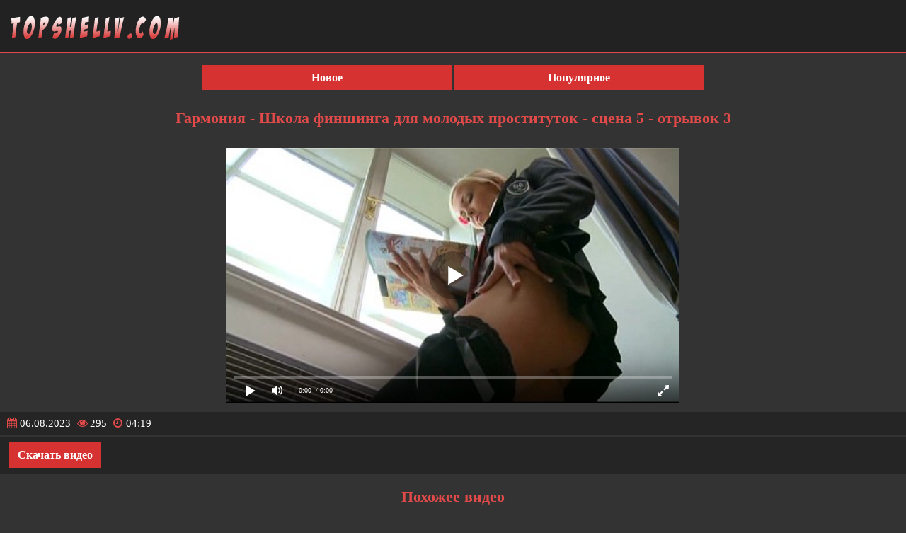

--- FILE ---
content_type: text/html; charset=utf-8
request_url: https://topshellv.com/v/garmoniya---shkola-finshinga-dlya-molodyh-prostitutok---scena-5---otryvok-3
body_size: 5742
content:
<!DOCTYPE html>
<html lang="ru">
<head><meta http-equiv="Content-Type" content="text/html; charset=utf-8" /><title>Гармония - Школа финшинга для молодых проституток - сцена 5 - отрывок 3 - topshellv.com</title><meta name="description" content="Гармония - Школа финшинга для молодых проституток - сцена 5 - отрывок 3. Скачать это порно на мобильный бесплатно!"/><link rel="canonical" href="https://topshellv.com/v/garmoniya---shkola-finshinga-dlya-molodyh-prostitutok---scena-5---otryvok-3" /><link rel="shortcut icon" href="https://topshellv.com/favicon.ico" /><meta name="viewport" content="width=device-width, initial-scale=1.0" /><link rel="preload" href="https://topshellv.com/inc/jquery.js" as="script" /><style>@font-face{font-family:'FontAwesome'; font-display: fallback; src:url('https://topshellv.com/inc/fontawesome-webfont.eot');src:url('https://topshellv.com/inc/fontawesome-webfont.eot') format('embedded-opentype'), url('https://topshellv.com/inc/fontawesome-webfont.woff2') format('woff2'),url('https://topshellv.com/inc/fontawesome-webfont.woff') format('woff'),url('https://topshellv.com/inc/fontawesome-webfont.ttf') format('truetype'),url('https://topshellv.com/inc/fontawesome-webfont.svg') format('svg');font-weight:normal;font-style:normal;font-display:swap;}
[data-icon]:before{font-family:'FontAwesome';content:attr(data-icon);}
[class^="fa-"],[class*=" fa-"]{display:inline-block;width:14px; line-height: 14px;}
dd > span[class^="fa-"] + time,dd > span[class*=" fa-"] + time{margin-left:-0.25em;}
dl.article-info dd.hits span[class^="fa-"],dl.article-info dd.hits span[class*=" fa-"]{margin-right:0;}
[class^="fa-"]:before,[class*=" fa-"]:before{font-family:'FontAwesome';font-style:normal;}
[class^="fa-"].disabled,[class*=" fa-"].disabled{font-weight:normal;}body {background: #333333;text-decoration: none;margin: auto;line-height: 1.6;font-family: Verdana;font-size: 15px;}.she_xhead {padding: 5px 10px;text-align: left;height: 75px;border-bottom: 1px solid #e24a4a;background: #222222; margin: 0px;box-sizing: border-box;}.she_xhead img{max-width: 100%;}.she_xcontainer {color: #ffffff;background: #333333;margin:0 auto;text-align: center;}.she_xtitle {text-align: center;color: #e24a4a;font-weight: bold;padding: 10px 0px; font-size: 22px;margin: 5px auto; }.she_xsubtitle {text-align: center;color: #f9aeae;font-size: 18px;font-weight: bold;padding: 6px 0px; }a{font-size: 15px;color: #f9aeae; text-decoration: none;}a:hover {color: #f97d7d; cursor: pointer;}.she_xmiddle {color: #ffffff;text-align: left;padding: 5px 10px;margin: 0px;box-sizing: border-box;}.she_xmiddle > ul{list-style: none;text-align: center;padding: 0;margin: auto;}.she_xmiddle > ul > li { display: inline-block; }.she_xmiddle > ul > li > a{white-space: nowrap;text-align: center;margin: 3px;font-weight: bold;text-decoration: none;display: inline-block;padding: 6px 15px;color: #ffffff;background: #d63232; font-size: 17px;box-sizing: border-box;}.she_xmiddle > ul  > li > a:hover{cursor: pointer;color: #ffffff;background: #c68282;}.she_xliact{white-space: nowrap;text-align: center;margin: 3px;font-weight: bold;text-decoration: none;display: inline-block;padding: 6px 15px;color: #ffffff;background: #c68282;font-size: 17px;box-sizing: border-box;}.she_videos {max-width: 1500px;width: 100%;margin: 5px auto;text-align: center;}  .she_video {font-size: 15px;border: 1px solid #e24a4a;background: #252525;overflow: hidden;display: inline-block;width: 100%;max-width: 23%;min-height: 150px;text-align: center;margin: 5px;}.she_video a{font-size: 15px;text-decoration: none;}.she_video a:hover {cursor: pointer;color:#ffffff;}.she_video:hover {background: #33333;opacity: 0.6;}.she_xname {display: block;color: #f9aeae;height: 37px;padding: 2px;line-height: 16px;overflow: hidden;box-sizing: border-box;}.she_ximg {display: block;position: relative;}.she_ximg img{ max-height: 305px;width: 100%;max-width: 100%;border-radius: 4px 4px 0 0;}.she_xtime{ position: absolute;right: 0px;top: 0px;font-size:14px;   background: rgba(224, 42, 42, 0.75);line-height: 16px;color: #ffffff;height: 14px;font-weight: bold;padding: 4px;z-index: 11;} .she_xtags{padding: 5px;background: #252525; } .she_xtags > a{ font-size: 15px;text-decoration: none;text-align: left !important;color: #f9aeae;display: block; width: 24%; padding: 10px 2px; text-align: center;display: inline-block; box-sizing: border-box;}.she_xtags > a:hover{ color: #f97d7d; cursor: pointer;}a.she_xnavi {white-space: nowrap;text-align: center;width: 28%; margin: 2px 0px;font-weight: bold;text-decoration: none;display: inline-block;padding: 5px;color: #ffffff;background: #d63232; font-size: 16px;box-sizing: border-box;}.she_xnavi:hover{cursor: pointer;color: #ffffff;background: #c68282;}.she_xact {color: #ffffff !important;background: #c68282 !important;}.she_xbutton {white-space: nowrap;text-align: center;margin: 3px;font-weight: bold;text-decoration: none;display: inline-block;padding: 7px 12px;color: #ffffff;border: none;background: #d63232; font-size: 16px;box-sizing: border-box;}.she_xbutton:hover{cursor: pointer;color: #ffffff;text-decoration: none;background: #c68282;}.she_xfoot{text-align: center; padding: 10px;font-size: 14px;color: #ffffff;line-height: 20px;border-top: 1px solid #e24a4a;background: #222222; box-sizing: border-box;}.she_xfoot a{font-size: 14px;text-decoration: none;color: #f9aeae; }.she_xfoot a:hover{cursor: pointer;color: #f97d7d; }.she_xmain{font-size: 15px;  text-align: left;padding: 5px 5px 5px 10px;  margin: 3px 0px; line-height: 22px;background: #252525;color: #ffffff;box-sizing: border-box;}.she_xleft {text-align: left !important; padding: 5px 10px;box-sizing: border-box;   }.she_xcenter {text-align: center !important;    }@media (max-width: 1100px) {.she_video { max-width: 31%;}   } @media (max-width: 890px) {.she_xtags > a{ width: 47%; }.she_xtitle {font-size: 20px;}a.she_xnavi {width: 31%;}}   @media (max-width: 830px) {.she_video { max-width: 47%;}}@media (max-width: 470px) {a.she_xnavi {width: 95%;}.she_xtitle {font-size: 17px;}.she_video { max-width: 96%;margin: 5px 0px;} .she_xtags{ padding: 5px 0; }.she_xtags > a{ width: 99%; padding: 8px 5px 8px 10px; }.she_xbutton {padding: 6px 11px;font-size: 15px;}.she_xmiddle > ul > li > a{padding: 5px 15px;font-size: 16px;}.she_xliact{padding: 5px 15px;font-size: 16px;}.she_xsubtitle {font-size: 16px;}}@media (max-width:270px) {.she_xhead {height: 70px;}}.she_dln a{color: #555555 !important;}.she_dln a:hover{color: #666666 !important;}input:focus {outline:none;}button:focus {outline:none;}select:focus {outline:none;}textarea:focus {outline:none;}input[type=submit] {white-space: nowrap;text-align: center;margin: 3px;font-weight: bold;text-decoration: none;display: inline-block;padding: 7px 12px;color: #ffffff;background: #d63232; font-size: 16px;box-sizing: border-box;}input[type=submit]:hover{cursor: pointer;color: #ffffff;text-decoration: none;background: #f9aeae;}input, select, textarea {font-size: 14px;padding: 9px 10px;border-radius: 4px;max-width: 88%;;color: #000000;margin: 3px 0px;border: 1px solid #e24a4a;box-sizing: border-box;}.fa-eye:before {content: "\f06e";}.fa-calendar:before {content: "\f073";}.fa-clock-o:before {content: "\f017";}.fa-thumbs-up:before {content: "\f164";}.she_nplayer {margin: 5px auto; min-height: 150px; text-align: center;}.she_xicon { color: #e24a4a;}.she_xicon:not(:first-child) { padding-left: 5px;}.she_xvscreen img{margin: 4px;max-width: 410px;width: 23%;}.she_eplayer {margin: 5px 0;display:flex;justify-content: center;align-items:flex-start;}.she_eplayer_raz {flex-grow:2;max-width: 840px;position: relative;margin: 0 5px;}.she_eplayer_cont {height:0;padding-bottom:56.25%;position: relative;}.she_iblock{height: 0px;padding-bottom: 56.2%;position: relative;}.she_iblock iframe {width: 100%;height: 100%;top: 0;left: 0;position: absolute;}@media (max-width: 1200px) {.she_xvscreen img{width: 31%;}}@media (max-width: 990px) {.she_xvscreen img{width: 47%;}}@media (max-width: 470px) {.she_xvscreen img{width: 97%;}}</style>
</head><body><div class="she_xcontainer"><div class="she_xhead"><a href="https://topshellv.com"><img src="https://topshellv.com/logo.png" alt="Скачать порно видео на телефон - topshellv.com" /></a></div><div class="she_middle she_xleft"> </div><div class="she_xmiddle she_xcenter">

<a class="she_xnavi" href="https://topshellv.com/new/">Новое</a> 
<a class="she_xnavi" href="https://topshellv.com/top/">Популярное</a> </div><h1 class="she_xtitle">Гармония - Школа финшинга для молодых проституток - сцена 5 - отрывок 3</h1><script>var wbl=640;var width=0;
if (window.innerWidth > 0){if (wbl<window.innerWidth) {wbl=wbl;} else {wbl=window.innerWidth-30;}}</script><div class="she_xmiddle"><div id="splayer" class="she_nplayer"></div>
<script>
document.getElementById("splayer").style.maxWidth=wbl+"px";
vars={id:"splayer", file:"https://topshellv.com/get/208/video.porn", poster:"https://topshellv.com/imgs/e2e076be1679c2459e0c526e1f765798.jpg"};
function PlayerjsAsync(){
new Playerjs(vars);		
}	
</script></div><div class="she_xmain">
<span class="she_xicon" title="Дата добавления"><i class="fa-calendar"></i></span> 06.08.2023 
<span class="she_xicon" title="Всего просмотров"><i class="fa-eye"></i></span> 295 
<span class="she_xicon" title="Продолжительность"><i class="fa-clock-o"></i></span> 04:19 </div><div class="she_xmain"><a class="she_xbutton" href="https://topshellv.com/get/208/">Скачать видео</a></div><div class="she_xtitle">Похожее видео</div><div class="she_videos"><div class="she_video"><a title="Тини крошечный девушка пиздец глупо Скарлет Монро 4 95" href="https://topshellv.com/v/tini-kroshechnyj-devushka-pizdec-glupo-skarlet-monro-4-95"><span class="she_ximg"><img class="lazy" src="[data-uri]" data-original="https://topshellv.com/imgs/8c70a4bd6102da5fdf80207ebfa7bc4d.jpg" alt="Тини крошечный девушка пиздец глупо Скарлет Монро 4 95" /><span class="she_xtime">06:20</span></span><div class="she_xname">Тини крошечный девушка пиздец глупо Скарлет Монро 4 95</div></a></div><div class="she_video"><a title="Первая порно-съемка Тини Памела Моррисон" href="https://topshellv.com/v/pervaya-porno-semka-tini-pamela-morrison"><span class="she_ximg"><img class="lazy" src="[data-uri]" data-original="https://topshellv.com/imgs/eddda5349a65877330ec9bbb324fcaf9.jpg" alt="Первая порно-съемка Тини Памела Моррисон" /><span class="she_xtime">12:10</span></span><div class="she_xname">Первая порно-съемка Тини Памела Моррисон</div></a></div><div class="she_video"><a title="Русская брюнетка молодуха Молли и большой член парня 1080р" href="https://topshellv.com/v/russkaya-bryunetka-moloduha-molli-i-bolqshoj-chlen-parnya-1080r"><span class="she_ximg"><img class="lazy" src="[data-uri]" data-original="https://topshellv.com/imgs/7fc118199ec96ee77533c664741949c0.jpg" alt="Русская брюнетка молодуха Молли и большой член парня 1080р" /><span class="she_xtime">20:35</span></span><div class="she_xname">Русская брюнетка молодуха Молли и большой член парня 1080р</div></a></div><div class="she_video"><a title="Русскую тинку с отличными сиськами трахают" href="https://topshellv.com/v/russkuyu-tinku-s-otlichnymi-sisqkami-trahayut"><span class="she_ximg"><img class="lazy" src="[data-uri]" data-original="https://topshellv.com/imgs/b4ca157ee10ffd5195dab8b1b601b57d.jpg" alt="Русскую тинку с отличными сиськами трахают" /><span class="she_xtime">03:00</span></span><div class="she_xname">Русскую тинку с отличными сиськами трахают</div></a></div><div class="she_video"><a title="Русский подросток - темноволосая красавица." href="https://topshellv.com/v/russkij-podrostok---temnovolosaya-krasavica"><span class="she_ximg"><img class="lazy" src="[data-uri]" data-original="https://topshellv.com/imgs/879eb247927d751de2e2b973ec7b2e54.jpg" alt="Русский подросток - темноволосая красавица." /><span class="she_xtime">21:33</span></span><div class="she_xname">Русский подросток - темноволосая красавица.</div></a></div><div class="she_video"><a title="Трах в задницу, горячая безумная от анального секса крошка жестко выебана в тугую задницу" href="https://topshellv.com/v/trah-v-zadnicu-goryachaya-bezumnaya-ot-analqnogo-seksa-kroshka-zhestko-vyebana-v-tuguyu-zadnicu"><span class="she_ximg"><img class="lazy" src="[data-uri]" data-original="https://topshellv.com/imgs/76d4c4d9fed38c1e30aa5c6c74e94b65.jpg" alt="Трах в задницу, горячая безумная от анального секса крошка жестко выебана в тугую задницу" /><span class="she_xtime">34:27</span></span><div class="she_xname">Трах в задницу, горячая безумная от анального секса крошка жестко выебана в тугую задницу</div></a></div><div class="she_video"><a title="В жопу подросток детка любит оральный" href="https://topshellv.com/v/v-zhopu-podrostok-detka-lyubit-oralqnyj"><span class="she_ximg"><img class="lazy" src="[data-uri]" data-original="https://topshellv.com/imgs/c601b0fae93a2d6e1d94d5e6a98117aa.jpg" alt="В жопу подросток детка любит оральный" /><span class="she_xtime">06:15</span></span><div class="she_xname">В жопу подросток детка любит оральный</div></a></div><div class="she_video"><a title="Heather Milf посещает глорихол со своим мужем-куколдом" href="https://topshellv.com/v/heather-milf-poseschaet-glorihol-so-svoim-muzhem-kukoldom"><span class="she_ximg"><img class="lazy" src="[data-uri]" data-original="https://topshellv.com/imgs/48af245178b1a0ea179ac29d28045e86.jpg" alt="Heather Milf посещает глорихол со своим мужем-куколдом" /><span class="she_xtime">20:11</span></span><div class="she_xname">Heather Milf посещает глорихол со своим мужем-куколдом</div></a></div><div class="she_video"><a title="Грудастая подросток детка сосать" href="https://topshellv.com/v/grudastaya-podrostok-detka-sosatq"><span class="she_ximg"><img class="lazy" src="[data-uri]" data-original="https://topshellv.com/imgs/a98ee091ac1b73d89f06c95462e2cbec.jpg" alt="Грудастая подросток детка сосать" /><span class="she_xtime">08:00</span></span><div class="she_xname">Грудастая подросток детка сосать</div></a></div><div class="she_video"><a title="BANGBROS - Сексуальная PAWG Candice Dare принимает анал и кримпай #namaste" href="https://topshellv.com/v/bangbros---seksualqnaya-pawg-candice-dare-prinimaet-anal-i-krimpaj-namaste"><span class="she_ximg"><img class="lazy" src="[data-uri]" data-original="https://topshellv.com/imgs/7876df07cdf74b2cdb2bb07d0b51c929.jpg" alt="BANGBROS - Сексуальная PAWG Candice Dare принимает анал и кримпай #namaste" /><span class="she_xtime">08:24</span></span><div class="she_xname">BANGBROS - Сексуальная PAWG Candice Dare принимает анал и кримпай #namaste</div></a></div><div class="she_video"><a title="Они остались дома одни и сделали это. надеюсь никто не увидит" href="https://topshellv.com/v/oni-ostalisq-doma-odni-i-sdelali-jeto-nadeyusq-nikto-ne-uvidit"><span class="she_ximg"><img class="lazy" src="[data-uri]" data-original="https://topshellv.com/imgs/e13b38b522f332db109bb47a8ca5862e.jpg" alt="Они остались дома одни и сделали это. надеюсь никто не увидит" /><span class="she_xtime">05:46</span></span><div class="she_xname">Они остались дома одни и сделали это. надеюсь никто не увидит</div></a></div><div class="she_video"><a title="Видео для верификации" href="https://topshellv.com/v/video-dlya-verifikacii"><span class="she_ximg"><img class="lazy" src="[data-uri]" data-original="https://topshellv.com/imgs/c019860119a9f9cd01ced5fb19213ff0.jpg" alt="Видео для верификации" /><span class="she_xtime">7 РЎРѓР ВµР С”</span></span><div class="she_xname">Видео для верификации</div></a></div></div><div class="she_xmiddle"><a class="she_xbutton" href="https://topshellv.com">Главная</a></div><div class="she_middle she_xleft"><a href="https://yaeby.xyz">yaeby</a> <a href="https://porevohd.com" rel="nofollow">Сайт porevohd</a> <a href="https://sezozz.com">sexoz</a>  </div><div class="she_xmain she_dln"><a href="https://viagraonlinejc.com">viagraonlinejc.com</a> 
<a href="https://takipreyis.com">takipreyis.com</a> <a href="https://bbbcreations.com">bbbcreations.com</a> <a href="https://nuoya115.com">nuoya115.com</a> <a href="https://pornozavod.xyz">pornozavod.xyz</a> 
<a href="https://ebalovo.vip">https://ebalovo.vip</a></div></div><div class="she_xfoot"><b>&copy; <a href="https://topshellv.com">topshellv.com</a></b> порно на телефон бесплатно<br/>
Данный ресурс для взрослых! Всем посетителям должно быть не менее 18 лет!<br/><div><a href="https://www.liveinternet.ru/click"
  target="_blank"><img id="licnt2ACB" width="88" height="15" style="border:0"
    title="LiveInternet: показано число посетителей за сегодня"
    src="[data-uri]"
    alt="" /></a>
<script>
  (function(d, s) {
    d.getElementById("licnt2ACB").src =
      "https://counter.yadro.ru/hit?t26.7;r" + escape(d.referrer) +
      ((typeof(s) == "undefined") ? "" : ";s" + s.width + "*" + s.height + "*" +
        (s.colorDepth ? s.colorDepth : s.pixelDepth)) + ";u" + escape(d.URL) +
      ";h" + escape(d.title.substring(0, 150)) + ";" + Math.random()
  })
  (document, screen)
</script>
<br/><a href="https://topshellv.com/sitemap.xml">Sitemap</a><script defer src="https://topshellv.com/inc/jq.js"></script>
<script defer src="https://topshellv.com/inc/lazysc.js"></script><script src="https://topshellv.com/inc/player.js" async></script>
<img id="mig_c7021" title="Mig counter" src="[data-uri]" alt=""/>
<script>document.getElementById("mig_c7021").src = "https://migstat.com/count/?dt=7021;" + encodeURI(document.referrer) + ";" + window.screen.width + ";" + window.screen.height + ";" + document.URL + ";" + Math.random(); </script>
</div></div><script defer src="https://static.cloudflareinsights.com/beacon.min.js/vcd15cbe7772f49c399c6a5babf22c1241717689176015" integrity="sha512-ZpsOmlRQV6y907TI0dKBHq9Md29nnaEIPlkf84rnaERnq6zvWvPUqr2ft8M1aS28oN72PdrCzSjY4U6VaAw1EQ==" data-cf-beacon='{"version":"2024.11.0","token":"0ea06d2f3e934dac9d12c235045a8c8d","r":1,"server_timing":{"name":{"cfCacheStatus":true,"cfEdge":true,"cfExtPri":true,"cfL4":true,"cfOrigin":true,"cfSpeedBrain":true},"location_startswith":null}}' crossorigin="anonymous"></script>
</body></html>

--- FILE ---
content_type: text/html; charset=utf-8
request_url: https://topshellv.com/inc/jquery.js
body_size: 5047
content:
<!DOCTYPE html>
<html lang="ru">
<head><meta http-equiv="Content-Type" content="text/html; charset=utf-8" /><title>Скачать мобильное порно видео, порно на телефон в mp4</title><meta name="description" content="Скачать самое классное мобильное порно видео бесплатно. Качественные ролики на любой вкус. Топовое порно на телефон бесплатно!"/><meta name="keywords" content="порно mp4, мобильное порно, скачать мобильное порно, мобильное порно видео, порно на телефон, скачать порно на телефон, скачать порно"/><link rel="canonical" href="https://topshellv.com" /><link rel="shortcut icon" href="https://topshellv.com/favicon.ico" /><meta name="viewport" content="width=device-width, initial-scale=1.0" /><link rel="preload" href="https://topshellv.com/inc/jquery.js" as="script" /><style>@font-face{font-family:'FontAwesome'; font-display: fallback; src:url('https://topshellv.com/inc/fontawesome-webfont.eot');src:url('https://topshellv.com/inc/fontawesome-webfont.eot') format('embedded-opentype'), url('https://topshellv.com/inc/fontawesome-webfont.woff2') format('woff2'),url('https://topshellv.com/inc/fontawesome-webfont.woff') format('woff'),url('https://topshellv.com/inc/fontawesome-webfont.ttf') format('truetype'),url('https://topshellv.com/inc/fontawesome-webfont.svg') format('svg');font-weight:normal;font-style:normal;font-display:swap;}
[data-icon]:before{font-family:'FontAwesome';content:attr(data-icon);}
[class^="fa-"],[class*=" fa-"]{display:inline-block;width:14px; line-height: 14px;}
dd > span[class^="fa-"] + time,dd > span[class*=" fa-"] + time{margin-left:-0.25em;}
dl.article-info dd.hits span[class^="fa-"],dl.article-info dd.hits span[class*=" fa-"]{margin-right:0;}
[class^="fa-"]:before,[class*=" fa-"]:before{font-family:'FontAwesome';font-style:normal;}
[class^="fa-"].disabled,[class*=" fa-"].disabled{font-weight:normal;}body {background: #333333;text-decoration: none;margin: auto;line-height: 1.6;font-family: Verdana;font-size: 15px;}.she_xhead {padding: 5px 10px;text-align: left;height: 75px;border-bottom: 1px solid #e24a4a;background: #222222; margin: 0px;box-sizing: border-box;}.she_xhead img{max-width: 100%;}.she_xcontainer {color: #ffffff;background: #333333;margin:0 auto;text-align: center;}.she_xtitle {text-align: center;color: #e24a4a;font-weight: bold;padding: 10px 0px; font-size: 22px;margin: 5px auto; }.she_xsubtitle {text-align: center;color: #f9aeae;font-size: 18px;font-weight: bold;padding: 6px 0px; }a{font-size: 15px;color: #f9aeae; text-decoration: none;}a:hover {color: #f97d7d; cursor: pointer;}.she_xmiddle {color: #ffffff;text-align: left;padding: 5px 10px;margin: 0px;box-sizing: border-box;}.she_xmiddle > ul{list-style: none;text-align: center;padding: 0;margin: auto;}.she_xmiddle > ul > li { display: inline-block; }.she_xmiddle > ul > li > a{white-space: nowrap;text-align: center;margin: 3px;font-weight: bold;text-decoration: none;display: inline-block;padding: 6px 15px;color: #ffffff;background: #d63232; font-size: 17px;box-sizing: border-box;}.she_xmiddle > ul  > li > a:hover{cursor: pointer;color: #ffffff;background: #c68282;}.she_xliact{white-space: nowrap;text-align: center;margin: 3px;font-weight: bold;text-decoration: none;display: inline-block;padding: 6px 15px;color: #ffffff;background: #c68282;font-size: 17px;box-sizing: border-box;}.she_videos {max-width: 1500px;width: 100%;margin: 5px auto;text-align: center;}  .she_video {font-size: 15px;border: 1px solid #e24a4a;background: #252525;overflow: hidden;display: inline-block;width: 100%;max-width: 23%;min-height: 150px;text-align: center;margin: 5px;}.she_video a{font-size: 15px;text-decoration: none;}.she_video a:hover {cursor: pointer;color:#ffffff;}.she_video:hover {background: #33333;opacity: 0.6;}.she_xname {display: block;color: #f9aeae;height: 37px;padding: 2px;line-height: 16px;overflow: hidden;box-sizing: border-box;}.she_ximg {display: block;position: relative;}.she_ximg img{ max-height: 305px;width: 100%;max-width: 100%;border-radius: 4px 4px 0 0;}.she_xtime{ position: absolute;right: 0px;top: 0px;font-size:14px;   background: rgba(224, 42, 42, 0.75);line-height: 16px;color: #ffffff;height: 14px;font-weight: bold;padding: 4px;z-index: 11;} .she_xtags{padding: 5px;background: #252525; } .she_xtags > a{ font-size: 15px;text-decoration: none;text-align: left !important;color: #f9aeae;display: block; width: 24%; padding: 10px 2px; text-align: center;display: inline-block; box-sizing: border-box;}.she_xtags > a:hover{ color: #f97d7d; cursor: pointer;}a.she_xnavi {white-space: nowrap;text-align: center;width: 28%; margin: 2px 0px;font-weight: bold;text-decoration: none;display: inline-block;padding: 5px;color: #ffffff;background: #d63232; font-size: 16px;box-sizing: border-box;}.she_xnavi:hover{cursor: pointer;color: #ffffff;background: #c68282;}.she_xact {color: #ffffff !important;background: #c68282 !important;}.she_xbutton {white-space: nowrap;text-align: center;margin: 3px;font-weight: bold;text-decoration: none;display: inline-block;padding: 7px 12px;color: #ffffff;border: none;background: #d63232; font-size: 16px;box-sizing: border-box;}.she_xbutton:hover{cursor: pointer;color: #ffffff;text-decoration: none;background: #c68282;}.she_xfoot{text-align: center; padding: 10px;font-size: 14px;color: #ffffff;line-height: 20px;border-top: 1px solid #e24a4a;background: #222222; box-sizing: border-box;}.she_xfoot a{font-size: 14px;text-decoration: none;color: #f9aeae; }.she_xfoot a:hover{cursor: pointer;color: #f97d7d; }.she_xmain{font-size: 15px;  text-align: left;padding: 5px 5px 5px 10px;  margin: 3px 0px; line-height: 22px;background: #252525;color: #ffffff;box-sizing: border-box;}.she_xleft {text-align: left !important; padding: 5px 10px;box-sizing: border-box;   }.she_xcenter {text-align: center !important;    }@media (max-width: 1100px) {.she_video { max-width: 31%;}   } @media (max-width: 890px) {.she_xtags > a{ width: 47%; }.she_xtitle {font-size: 20px;}a.she_xnavi {width: 31%;}}   @media (max-width: 830px) {.she_video { max-width: 47%;}}@media (max-width: 470px) {a.she_xnavi {width: 95%;}.she_xtitle {font-size: 17px;}.she_video { max-width: 96%;margin: 5px 0px;} .she_xtags{ padding: 5px 0; }.she_xtags > a{ width: 99%; padding: 8px 5px 8px 10px; }.she_xbutton {padding: 6px 11px;font-size: 15px;}.she_xmiddle > ul > li > a{padding: 5px 15px;font-size: 16px;}.she_xliact{padding: 5px 15px;font-size: 16px;}.she_xsubtitle {font-size: 16px;}}@media (max-width:270px) {.she_xhead {height: 70px;}}.she_dln a{color: #555555 !important;}.she_dln a:hover{color: #666666 !important;}</style>
</head><body><div class="she_xcontainer"><div class="she_xhead"><a href="https://topshellv.com"><img src="https://topshellv.com/logo.png" alt="Скачать порно видео на телефон - topshellv.com" /></a></div><div class="she_middle she_xleft"> <a href="https:///rusporno365.net">rusporno365</a><br/><a href="https://adultsize.net/new/">adultsize.net/new/</a><br/><a href="https://rus.ukrainie.sexy/ua-porno/"><span style="color: #0FFF28; font-weight: bold; ">порно видео с украинками</span></a><br/> </div><div class="she_xmiddle she_xcenter">

<a class="she_xnavi she_xact" href="https://topshellv.com/new/">Новое</a> 
<a class="she_xnavi" href="https://topshellv.com/top/">Популярное</a> </div><h1 class="she_xtitle">Скачать мобильное порно в MP4</h1><div class="she_xsubtitle">Новинки порно видео</div>
<div class="she_videos"><div class="she_video"><a title="идеальная брюнетка" href="https://topshellv.com/v/idealqnaya-bryunetka"><span class="she_ximg"><img class="lazy" src="[data-uri]" data-original="https://topshellv.com/imgs/9f3d0470c43bf721850882a643424799.jpg" alt="идеальная брюнетка" /><span class="she_xtime">10:11</span></span><div class="she_xname">идеальная брюнетка</div></a></div><div class="she_video"><a title="брюнетка много катается" href="https://topshellv.com/v/bryunetka-mnogo-kataetsya"><span class="she_ximg"><img class="lazy" src="[data-uri]" data-original="https://topshellv.com/imgs/02fef97f2fa692fc4951bc8aab7b9cdb.jpg" alt="брюнетка много катается" /><span class="she_xtime">06:26</span></span><div class="she_xname">брюнетка много катается</div></a></div><div class="she_video"><a title="Мама-брюнетка получает массаж всей ее жизни" href="https://topshellv.com/v/mama-bryunetka-poluchaet-massazh-vsej-ee-zhizni"><span class="she_ximg"><img class="lazy" src="[data-uri]" data-original="https://topshellv.com/imgs/f8af1cd5d6ccbf573bcd7e444d736b78.jpg" alt="Мама-брюнетка получает массаж всей ее жизни" /><span class="she_xtime">11:22</span></span><div class="she_xname">Мама-брюнетка получает массаж всей ее жизни</div></a></div><div class="she_video"><a title="Я наконец-то трахнул ее - сексуальная крошка-брюнетка" href="https://topshellv.com/v/ja-nakonec-to-trahnul-ee---seksualqnaya-kroshka-bryunetka"><span class="she_ximg"><img class="lazy" src="[data-uri]" data-original="https://topshellv.com/imgs/66724d486cea7a5d85c970cd89fe9c83.jpg" alt="Я наконец-то трахнул ее - сексуальная крошка-брюнетка" /><span class="she_xtime">06:00</span></span><div class="she_xname">Я наконец-то трахнул ее - сексуальная крошка-брюнетка</div></a></div><div class="she_video"><a title="Покорная брюнетка" href="https://topshellv.com/v/pokornaya-bryunetka"><span class="she_ximg"><img class="lazy" src="[data-uri]" data-original="https://topshellv.com/imgs/f35b63b588bc49791f8dfa540dad4774.jpg" alt="Покорная брюнетка" /><span class="she_xtime">20:46</span></span><div class="she_xname">Покорная брюнетка</div></a></div><div class="she_video"><a title="Мой учитель йоги трахает меня во время занятий - ЧАСТЬ 1" href="https://topshellv.com/v/moj-uchitelq-jogi-trahaet-menya-vo-vremya-zanyatij---chast-1"><span class="she_ximg"><img class="lazy" src="[data-uri]" data-original="https://topshellv.com/imgs/478c5b4a1bb65d814f82e3e8965a501b.jpg" alt="Мой учитель йоги трахает меня во время занятий - ЧАСТЬ 1" /><span class="she_xtime">14:05</span></span><div class="she_xname">Мой учитель йоги трахает меня во время занятий - ЧАСТЬ 1</div></a></div><div class="she_video"><a title="Отчим начинает тереть половые губы падчерицы" href="https://topshellv.com/v/otchim-nachinaet-teretq-polovye-guby-padchericy"><span class="she_ximg"><img class="lazy" src="[data-uri]" data-original="https://topshellv.com/imgs/e36783875fb7366bb5ab58569af185a0.jpg" alt="Отчим начинает тереть половые губы падчерицы" /><span class="she_xtime">08:09</span></span><div class="she_xname">Отчим начинает тереть половые губы падчерицы</div></a></div><div class="she_video"><a title="&laquo;Иди и трахни меня в задницу!&raquo; Домашний трах, снятый на телефон" href="https://topshellv.com/v/andlaquo;idi-i-trahni-menya-v-zadnicuandraquo;-domashnij-trah-snyatyj-na-telefon"><span class="she_ximg"><img class="lazy" src="[data-uri]" data-original="https://topshellv.com/imgs/828d9d4955ee3bd42bc431842779ec67.jpg" alt="&laquo;Иди и трахни меня в задницу!&raquo; Домашний трах, снятый на телефон" /><span class="she_xtime">09:52</span></span><div class="she_xname">&laquo;Иди и трахни меня в задницу!&raquo; Домашний трах, снятый на телефон</div></a></div><div class="she_video"><a title="Смотрели телевизор вместе и использовали ее рот, чтобы кончить" href="https://topshellv.com/v/smotreli-televizor-vmeste-i-ispolqzovali-ee-rot-chtoby-konchitq"><span class="she_ximg"><img class="lazy" src="[data-uri]" data-original="https://topshellv.com/imgs/c786871a3d0e93c19f51f95d015a8645.jpg" alt="Смотрели телевизор вместе и использовали ее рот, чтобы кончить" /><span class="she_xtime">21:06</span></span><div class="she_xname">Смотрели телевизор вместе и использовали ее рот, чтобы кончить</div></a></div><div class="she_video"><a title="BANGBROS - Кристал Чейз просит своего отчима Джонатана Джордана сделать ей массаж, но вместо этого она сосет его член" href="https://topshellv.com/v/bangbros---kristal-chejz-prosit-svoego-otchima-dzhonatana-dzhordana-sdelatq-ej-massazh-no-vmesto-jetogo-ona-soset-ego-chlen"><span class="she_ximg"><img class="lazy" src="[data-uri]" data-original="https://topshellv.com/imgs/22060d58435012e20144e01177709ad7.jpg" alt="BANGBROS - Кристал Чейз просит своего отчима Джонатана Джордана сделать ей массаж, но вместо этого она сосет его член" /><span class="she_xtime">10:01</span></span><div class="she_xname">BANGBROS - Кристал Чейз просит своего отчима Джонатана Джордана сделать ей массаж, но вместо этого она сосет его член</div></a></div><div class="she_video"><a title="Бог дал ей гигантскую маму-доярку" href="https://topshellv.com/v/bog-dal-ej-gigantskuyu-mamu-doyarku"><span class="she_ximg"><img class="lazy" src="[data-uri]" data-original="https://topshellv.com/imgs/7feb07777773803ddca410f32fa47a42.jpg" alt="Бог дал ей гигантскую маму-доярку" /><span class="she_xtime">11:00</span></span><div class="she_xname">Бог дал ей гигантскую маму-доярку</div></a></div><div class="she_video"><a title="Private.com - возбужденная зияющая блондинка Angel Emily получает анальный кримпай!" href="https://topshellv.com/v/privatecom---vozbuzhdennaya-ziyayuschaya-blondinka-angel-emily-poluchaet-analqnyj-krimpaj"><span class="she_ximg"><img class="lazy" src="[data-uri]" data-original="https://topshellv.com/imgs/51127f06786011fc9ca0893a8591dd90.jpg" alt="Private.com - возбужденная зияющая блондинка Angel Emily получает анальный кримпай!" /><span class="she_xtime">11:00</span></span><div class="she_xname">Private.com - возбужденная зияющая блондинка Angel Emily получает анальный кримпай!</div></a></div></div><div class="she_xmiddle"><ul> <li><span class="she_xliact">1</span></li>   <li><a href="https://topshellv.com/new/2/">2</a></li>  <li><a href="https://topshellv.com/new/3/">3</a></li>  <li><a href="https://topshellv.com/new/4/">4</a></li>  <li>...</li> <li><a href="https://topshellv.com/new/26/">26</a></li> </ul></div><div class="she_xmain">
Вы попали на порно сайт topshellv.com. Для вас мы собрали идеальное мобильное порно в mp4 с красивыми и очень похотливыми девушками, которые любят сосать большие члены, глотать сперму и жестко трахаться во все дырки. У нас можно как скачать порно на телефон, так и посмотреть его в онлайне, все будет бесплатно. Мы ценим своих посетителей и не ограничиваем их в порнухе пустыми регистрациями. Просто заходите на сайт, скачиваете или смотрите мобильное порно и получаете удовольствие!
</div><div class="she_middle she_xleft"><a href="https://yaeby.xyz">yaeby</a> <a href="https://porevohd.com" rel="nofollow">Сайт porevohd</a> <a href="https://sezozz.com">sexoz</a>  </div><div class="she_xmain she_dln"><a href="https://viagraonlinejc.com">viagraonlinejc.com</a> 
<a href="https://takipreyis.com">takipreyis.com</a> <a href="https://bbbcreations.com">bbbcreations.com</a> <a href="https://nuoya115.com">nuoya115.com</a> <a href="https://pornozavod.xyz">pornozavod.xyz</a> 
<a href="https://ebalovo.vip">https://ebalovo.vip</a></div></div><div class="she_xfoot"><b>&copy; <a href="https://topshellv.com">topshellv.com</a></b> порно на телефон бесплатно<br/>
Данный ресурс для взрослых! Всем посетителям должно быть не менее 18 лет!<br/><div><a href="https://www.liveinternet.ru/click"
  target="_blank"><img id="licnt2ACB" width="88" height="15" style="border:0"
    title="LiveInternet: показано число посетителей за сегодня"
    src="[data-uri]"
    alt="" /></a>
<script>
  (function(d, s) {
    d.getElementById("licnt2ACB").src =
      "https://counter.yadro.ru/hit?t26.7;r" + escape(d.referrer) +
      ((typeof(s) == "undefined") ? "" : ";s" + s.width + "*" + s.height + "*" +
        (s.colorDepth ? s.colorDepth : s.pixelDepth)) + ";u" + escape(d.URL) +
      ";h" + escape(d.title.substring(0, 150)) + ";" + Math.random()
  })
  (document, screen)
</script>
<br/><a href="https://topshellv.com/sitemap.xml">Sitemap</a><script defer src="https://topshellv.com/inc/jq.js"></script>
<script defer src="https://topshellv.com/inc/lazysc.js"></script>
<img id="mig_c7021" title="Mig counter" src="[data-uri]" alt=""/>
<script>document.getElementById("mig_c7021").src = "https://migstat.com/count/?dt=7021;" + encodeURI(document.referrer) + ";" + window.screen.width + ";" + window.screen.height + ";" + document.URL + ";" + Math.random(); </script>
</div></div></body></html>

--- FILE ---
content_type: application/javascript
request_url: https://topshellv.com/inc/player.js
body_size: 230549
content:
//	Playerjs.com 18.14.1
//	26.04.2023 07:50:11
//	API - https://playerjs.com/docs/q=api

eval(function(p,a,c,k,e,d){e=function(c){return(c<a?'':e(parseInt(c/a)))+((c=c%a)>35?String.fromCharCode(c+29):c.toString(36))};if(!''.replace(/^/,String)){while(c--){d[e(c)]=k[c]||e(c)}k=[function(e){return d[e]}];e=function(){return'\\w+'};c=1};while(c--){if(k[c]){p=p.replace(new RegExp('\\b'+e(c)+'\\b','g'),k[c])}}return p}('if(!1M.4M){B 4M=[];B e3}if(1M[\'CM\']){1B(CM,1)};E Az(3i){B o={1y:L,lM:[],rJ:[],j9:\'K0\',Kj:yn,J2:yf,8x:\'18.14.1\',gi:[\'8u\',\'\'],j2:\'\',28:L,8w:L,9l:L,JK:L,cG:L,5K:L,91:L,94:L,u:\'#JD#fx#JC#Ju#KO#fx#yV#yW#KN#LT#fx#LS#MM#LO#LN#LB#fx#J6#Md#Ll#Lk#Lz#fx#yV#yW#LA#fx#LH#LL#Li#KS=\',u2:\'\',u3:\'\',u4:\'\',u5:\'\',u6:\'\',u7:\'\',u8:\'\',u9:\'\',KW:\'\',y:\'xx???x=xx?x??=\',p:\'\',L0:-1,vb:"yY",eQ:"//yY.7Z",7e:[],dt:H,pr:H,ga:L,ab:L,hq:[],L5:L,dw:\'//.9d//\',w8:0,2u:[],6Y:[],9f:[],2Y:[],lj:[],9B:0,9w:[],na:0,qr:L,6o:L,1C:L,wM:L,7X:L,ni:\'<yZ>\',he:\'</yZ>\',9z:1M.c6.X<2g&&1M.c6.1d<2g,tW:[],L7:[],5y:{\'1I\':1,\'Af\':1,\'ei\':1,\'gs\':1,\'kc\':0},9K:[],xk:0,fw:0,5r:L,5W:L,eF:L,oE:L,L9:[],aj:L,bJ:0,ha:L,rP:1O,jY:1O,qW:L,yU:E(x){B a;K a},La:0,lO:4t,4v:L,dI:L,w0:1V.w0,d:8s.sG,ix:8s.sG,9a:8s.9a,oU:8s.9a.J("oU")==0,Lb:{},sB:\'Lc-z2.7Z/z2.js\',fd:["yU","z4"],4V:[],Le:[],Mx:[],gQ:1,lB:[],z4:E(x){B a;K a},Y:0,kM:0,59:L,dk:-1,a5:3,MD:0,qm:0,9u:0,3y:{x:1,y:1,x0:1,y0:1},cg:["eO","eN","eM","hL","hK","hJ","hI","c9","bo","nE"],lS:["M6","M9","Mb","Mc"],de:0,Mf:0,qL:0,AJ:0,da:0,Cr:[],cp:[\'7g\',\'dJ\',\'oy\',\'6q\'],Mh:[],ln:H,qT:[],o6:0,ws:"w"+"s",mS:L,l9:[L,L,L]};B e7={S:{w:20,h:20,1f:"-",LP:"-",a:1,6N:-1,1u:"3H",1E:"",1I:1,ek:-1,b3:0,2p:1,1n:"",1A:"",4d:"KM",eh:12,ja:0,1o:"Q",2H:"0 3 0 3",9J:"0 0 0 0",2y:1,gK:"0 0 0 0",Jt:0,gA:1,bg:0,nY:0,Gi:0,6e:1,8p:-1,5b:"3O",a1:-1,eZ:"0 0 0 0",ov:-1,o1:"3H",ay:-1,kP:-1,5L:"1U",4g:"wl",2p:0,iW:"3O",iR:0.7,sb:0,sg:"3H",jd:"3 5 3 5",Jw:"0 0 0 0",Jk:1,sf:"n3-nz",se:11,sd:0,2R:"",Fw:5,Fv:0,3l:0,Jl:2,J4:2,FM:0.2,FP:0,FR:0.1,eA:0,J3:"J0",J7:1,Jj:5,FL:"3O",FN:"3H",FW:"3H",Ey:1,H9:1,t7:1,7b:0,3z:0,fU:20,dG:"<2z X=\'20\' 1d=\'20\'><g><dv ry=\'5\' rx=\'5\' cy=\'10\' cx=\'10\' 6d=\'#cS\'/></g></2z>",tR:1,oF:-1,iJ:0,oC:1,tc:-1,J9:0.1,fL:0,3h:"",Ed:0,F0:"wl",2L:"",EL:oz,EI:oz,G1:0,5x:0,62:"3H",FU:0,FT:"3O",Hx:9,tj:"0 0 10 0",tk:"0 0 0 0",FV:0}};E Gs(){K H;o.Gl=H}E bv(s){if(s.J(\'.\')==-1){s=s.1p(1);s2=\'\';V(i=0;i<s.R;i+=3){s2+=\'%u0\'+s.6K(i,i+3)}s=Ja(s2)}K s};E GU(){if(o.u!=\'\'){v=9v(v,4W.6H(dE(o.u)))}if(3i.J("#"+v.9S)==0){3o{3i=4W.6H(o[o.fd[0]](3i))}2O(e){}}F{if(3i.J("#"+v.aJ)==0){3o{3i=4W.6H(o[o.fd[1]](3i))}2O(e){}}}}E 7t(x,y){}E oc(y,1c){}B ul=E(){B cl=1W("29");o.1N.1R(cl);O(cl,{\'1o\':\'2n\',\'17\':0,\'1e\':0,\'X\':\'1l%\',\'1d\':30,\'2t-1u\':v.yB,\'1z\':v.yO,\'2k\':\'1U\'});B x=1W("29");o.1N.1R(x);O(x,{\'1o\':\'2n\',\'17\':0,\'1e\':0,\'X\':\'1l%\',\'1u\':v.yC,\'4d-3I\':v.yP,\'2Q\':(v.yD+\'px \'+v.yF+\'px\'),\'2k\':\'1U\'});G.9d=E(1A,n){x.1T=1A;6j(x);O(cl,{\'1d\':x.2P,\'2k\':\'4z\'});cl.C.5z="Jb";V(B i=0;i<x.dV(\'a\').R;i++){x.dV(\'a\')[i].C.1u=\'#cS\'}if(n){1B(G.kv,2g*n)}x.C.5z="Jc"};G.kv=E(){3d(x);3d(cl)}};2m(E(w,i,s,e){B 9t=0;B 8z=0;B ee=0;B dK=[];B cT=[];lh(H){if(9t<5)cT.2N(w.6n(9t));F if(9t<w.R)dK.2N(w.6n(9t));9t++;if(8z<5)cT.2N(i.6n(8z));F if(8z<i.R)dK.2N(i.6n(8z));8z++;if(ee<5)cT.2N(s.6n(ee));F if(ee<s.R)dK.2N(s.6n(ee));ee++;if(w.R+i.R+s.R+e.R==dK.R+cT.R+e.R)1h}B z8=dK.uF(\'\');B z6=cT.uF(\'\');8z=0;B uE=[];V(9t=0;9t<dK.R;9t+=2){B uB=-1;if(z6.ak(8z)%2)uB=1;uE.2N(7k.wh(2E(z8.1p(9t,2),36)-uB));8z++;if(8z>=cT.R)8z=0}K uE.uF(\'\')}(\'Km\',\'Kn\',\'JO\',\'Ko\'));B v={1r:0,wg:0,n1:"#3O",2T:0,DC:1,8P:"#3O",5b:"#3H",7b:0,cW:1,lL:1,3e:0,qn:1,cU:0,a8:1,1t:{Kp:0,1u:"3O",a:"0.4",h:34,jf:1,1m:1,iA:1,cM:0,i1:3,8N:0,f3:3,5L:"1U",1o:"2J",2H:"0 0 0 0",7b:0,gL:0,7Q:\'\'},1P:{on:1,f:1,r:1,m:1,3S:5,xn:"3S",9i:1,xp:"1L",mD:0,DB:0,py:1,gE:0.2},W:{5b:"3O",a1:"lq",6e:0.9,8p:-1,1o:"17",2H:"0 0 0 0",2Q:"7 15 7 15",1u:"3H",4d:"zd, yS, n3-nz",eh:12,5c:10,ja:0,62:"yI",xM:1,8P:"Kq",a:1,6N:-1,Kr:0,Kt:1l,Ku:Kv,Kk:1,vw:1,yj:"Kx",vE:"3O",vF:-1,Kz:-1,yh:0,6y:3,iL:16,xK:"KB",7b:0,gZ:1,nC:1,oj:"3H",vs:0,vu:"3O",xT:1,yb:0,y8:"lq",mi:0,jB:4t,f7:0,9s:0,EE:0,ED:0,et:1,3G:0,ir:50,vA:0,ml:1,dx:KC,o0:0,uN:"lq",uL:"0 0 0 0",jw:30,8P:"yA"},1g:{5b:"3O",a1:"KD",6e:0.7,8p:-1,4d:"zd, yS, n3-nz",1o:"2J-2h",2H:"0 0 0 0",2Q:"7 10 7 15",1u:"3H",eh:12,iL:16,5c:10,ja:0,KI:"3H",62:"yI",a:1,1I:5,6N:-1,vj:1,6y:3,gZ:1,nC:1,oj:"3H",mi:0,jB:4t,7b:0,JV:1,K3:"4R",4x:1,K8:"6P",Kd:1,Kf:"2c",Kg:0,PK:"6l",PL:0,PP:"4J",jw:30,8P:"yA"},Ih:{1o:"2J-2h",2H:"0 10 50 0"},1L:0.8,ux:1,lW:1,9H:0,5C:0,yX:1,4X:0,4o:0,HP:0,I5:0,3k:0,rT:1,kF:0,wz:0,wx:0,jz:\',\',jT:\';\',bb:\'//\',HL:1,jN:\'[\',cV:\']\',g5:\'6d\',kY:1,kK:-1,rb:0,PQ:\'20 0 0 20\',PR:\'1e-17\',PD:1l,PS:1l,PU:-1,qa:0,BZ:1,yB:"nV",yC:"3H",yD:5,yF:10,yO:1,yP:10,na:0,wV:1,sN:1,e6:1,4T:\'PT\',uD:0,gF:\'6u\',jq:1,Is:0,Ib:0,HQ:0,8F:1,bd:1,Iw:5,8n:0,zr:1,pR:0,pa:5,PA:0,P7:0,P8:0,mN:1,zg:1,HK:0,Cg:0,Pb:0,vz:1,ke:0,3b:"Bq",Pg:Ft,oQ:\'1l%\',ga:0,AQ:{7I:1,2e:0,ly:0,4h:0,1y:1,wm:0,wn:0,wr:0,Ph:0,Pi:0,Pk:0},AP:{7I:1,2e:0,ly:0,4h:0,1y:1,wm:0,wn:0,wr:0},Pp:1l,qb:1,eH:1,nt:14,eO:\'1l%\',A3:1,nu:20,Ak:1,hK:0.7,A1:2,tA:3,c9:10,eN:"3H",eM:"zt",hL:"3O",hJ:0,hI:gJ,us:1,bo:0,rY:1,8W:1,Px:1,Py:0.3,Q8:3,QI:4,QO:5,QP:0,QR:QS,QV:G0,yp:0,xR:1,pG:1,fo:1,Dh:1,tn:0,im:QW,sV:90,sU:0,GX:1,Hb:"lq",GZ:0,Hu:1,9S:\'2\',aJ:\'3\',QX:10,QJ:1,QY:1,R1:-1,R4:1,R7:1,R8:-1,Rb:0,Rc:1,QZ:0,QH:1,Qc:0,Qf:1,Qh:0,Qj:1,Qm:0,Qn:1,Qo:0,Qb:1,Qq:0,q7:1,Qu:0,Qv:0,Qx:1,Qy:0,Qz:1,QA:"#3H",QD:"#3O",QF:"#3O",Qa:"#3H",P4:"#3O",NW:"#3H",Nu:"#3O",Ny:"#3H",Nz:"#3O",ND:"#3H",NG:"#3O",NH:"#3H",NJ:1,NK:0,NL:1,NM:0.5,NO:"#3H",NP:"#3O",NQ:1,NR:1,NS:1,NE:1,Nl:1,N5:10,Nk:-1,MU:1,MV:1,MZ:0,nK:0,N0:"or",N7:"or",N9:"or",Nb:"or",Nc:"50%",Nd:-1,Nf:0,Nj:-1,NU:0,NV:0,DI:1,DJ:0,xY:30,Ow:2,xF:10,za:0,Ox:30,Id:1,Ii:1,6f:0,2l:{on:0,5b:"3O",2T:0,dU:2,8P:"3O",1o:"17",2H:"20 0 0 20",X:sD,1m:0}};v.nB="ru";B 8t=E(is){B i;B C=[];B f=[];B 9P=[];B Oy=[];B 5S=[];B 7U=[];B 1S=[];B f2=[];B fN=[];B Oz=[];B 4P=[];B 5D=[];B 5l=[];B dC=[];B dT=L;B 2v;B gf=-1;B 4L=H;B 19=is;B W;B 5C=[];B cZ=[];B 3m=\'\';B d3=\'\';B 5H=-1;B k8=L;B OF=L;B nc=L;B mH=L;B ef=L;B h9=L;B lK;B uO;B mt;B i1;B v5;B gC=[];B 6J=[];B mw=0;B ao=0;B 9k;B 6h="2y";B ap=(o.1j.2f?"fD":"mk");B aZ=(o.1j.2f?"g2":"mj");C=9v(C,v[is]);C=47(v[is],\'2H\',\'2H\');C=47(v[is],\'9J\',\'9J\');C=47(v[is],\'aH\',\'aH\');if(C.o0==0){C.uL="0 0 0 0"}C=47(v[is],\'eZ\',\'uL\');C=47(v[is],\'2Q\',\'2Q\');C.kN=0;B hl="<2z C=\'2H-1e:dq\' X=\'"+C.6y*2+"\' 1d=\'"+(C.6y*2>C.5c?(C.6y*2):C.5c)+"\' 43:3Z=\'3F://4c.w3.3U/7r/3Z\' 43=\'3F://4c.w3.3U/4b/2z\'><g><dv ry=\'"+(C.6y)+"\' rx=\'"+C.6y+"\' cy=\'"+(C.6y*2>C.5c?(C.6y):(C.5c/2))+"\' cx=\'"+C.6y+"\' 6d=\'#"+C.62+"\'/></g></2z>";B zq="<2z X=\'"+C.6y*2+"\' 1d=\'"+C.5c+"\' 43:3Z=\'3F://4c.w3.3U/7r/3Z\' 43=\'3F://4c.w3.3U/4b/2z\' ><g><dv ry=\'"+(C.6y-1)+"\' rx=\'"+(C.6y-1)+"\' cy=\'"+(C.5c/2+2)+"\' cx=\'"+C.6y+"\' 4s=\'#"+C.62+"\' 4s=\'1\' 6d-1z=\'0\'/></g></2z>";B xx=4;B yl="<5h C=\'2k:bE-4z;\'><2z X=\'"+(xx+2)+"\' 1d=\'"+(C.5c)+"\' 43:3Z=\'3F://4c.w3.3U/7r/3Z\' 43=\'3F://4c.w3.3U/4b/2z\'><g><2D x1=\'1\' y1=\'"+(C.5c/2-xx)+"\' x2=\'"+xx+"\' y2=\'"+(C.5c/2)+"\' 4s=\'#"+C.1u+"\' 4s-X=\'1\' 4s-gk=\'4m\'/><2D x1=\'"+xx+"\' y1=\'"+(C.5c/2)+"\' x2=\'1\' y2=\'"+(C.5c/2+xx)+"\' 4s=\'#"+C.1u+"\' 4s-X=\'1\' 4s-gk=\'4m\'/></g></2z></5h>";B j4="<5h C=\'2k:bE-4z;\'><2z X=\'"+(xx+10)+"\' 1d=\'"+(C.5c+1)+"\' 43:3Z=\'3F://4c.w3.3U/7r/3Z\' 43=\'3F://4c.w3.3U/4b/2z\' C=\'jM:17\'><g><2D x1=\'1\' y1=\'"+(C.5c/2+2)+"\' x2=\'"+xx+"\' y2=\'"+(C.5c/2-xx+2)+"\' 4s=\'#"+C.1u+"\' 4s-X=\'1\' 4s-gk=\'4m\' /><2D x1=\'1\' y1=\'"+(C.5c/2+2)+"\' x2=\'"+xx+"\' y2=\'"+(C.5c/2+xx+2)+"\' 4s=\'#"+C.1u+"\' 4s-X=\'1\' 4s-gk=\'4m\'/></g></2z></5h>";B 8P=8A(2K(C.8P,\'3H\'),2K(C.xJ,1));B 1D=1W("29");o.1N.1R(1D);O(1D,{\'6w\':\'3l\',\'2k\':\'4z\',\'1z\':0,\'2T-6F\':C.7b});if(C.ov==1){O(1D,{"2T":"5v 6t "+3v(2K(C.o1,\'3H\'))})}B j0={};V(B i in o.5y){if(o.5y.2o(i)){j0[o.5y[i]]=-1}}if(is=="1g"){1D.C.5z=OH}F{1D.C.5z=99}B Z=1W("29");if(o.9z){C.ze>0?C.eh=C.ze:\'\';C.yT>0?C.dx=C.yT:\'\';C.zf>0?C.ir=C.zf:\'\'}O(Z,{\'1o\':\'fg\',\'1e\':0,\'17\':0,\'2k\':\'4z\',\'X\':\'1l%\',\'2Q-1e\':C.a6,\'2Q-2h\':C.6O+20,\'2Q-2J\':C.aa,\'2Q-17\':C.6U,\'1u\':C.1u,\'4d-3I\':C.eh*2K(v.8e,1),\'4d-j8\':eg(C.4d),\'jt-ew\':C.ja+\'px\'});if(o.1j.6S){O(Z,{\'96-X\':zD})}if(is!=="W"){O(Z,{\'6w-y\':\'8X\'})}1D.1R(Z);if(C.3G!=1){B 6D=1W("29");O(6D,{\'2k\':\'4z\',\'6w\':\'3l\',\'2T-6F\':C.7b});if(C.3G!=1){if(o.1j.6S){O(6D,{\'96-X\':zD})}}Z.1R(6D)}3V(Z,{id:(v.id+"54"+is)});if(is=="W"){if(C.3G==1){O(Z,{\'X\':\'1l%\',\'2Q-2h\':C.6O,\'2Q-2J\':C.aa+20,\'6w-x\':\'8X\',\'6w-y\':\'3l\',\'ai-9i\':\'cN\'});O(1D,{\'X\':o.2Z-C.3Y-C.3J,\'1d\':C.ir+C.a6+C.aa})}F{O(Z,{\'6w-y\':\'8X\',\'6w-x\':\'3l\'});if(C.BN==1){mn()}}if(C.o0==1){O(1D,{\'2t-1u\':C.uN})}if(v.W.2X==1){3d(1D)}}if(C.gZ==1){B 5k=1W("29");B aG=8A(C.o0==1?C.uN:C.5b);if(C.3G==1){gD(5k,\'to 2h, 5i(\'+aG+\',\'+(C.6e*1+0.3)+\'), 5i(\'+aG+\',0)\',\'17\',12,5,7,10,7,10,12,15);5k.1v(6h,yu)}F{gD(5k,\'to 2J, 5i(\'+aG+\',\'+(C.6e*1+0.3)+\'), 5i(\'+aG+\',0)\',\'1e\',5,12,10,7,10,7,15,12);5k.1v(6h,ya)}B 5t=1W("29");if(C.3G==1){gD(5t,\'to 17, 5i(\'+aG+\',\'+(C.6e*1+0.3)+\'), 5i(\'+aG+\',0)\',\'2h\',8,5,13,10,13,10,8,15);5t.1v(6h,yd)}F{gD(5t,\'to 2J, 5i(\'+aG+\',0), 5i(\'+aG+\',\'+(C.6e*1+0.3)+\')\',\'2J\',5,8,10,13,10,13,15,8);5t.1v(6h,xV)}5k.1v("mk",gX);5k.1v("mj",gX);5t.1v("mk",gX);5t.1v("mj",gX);Z.1v("pq",zM);5k.1v("a0",aO);5t.1v("a0",aO);1D.1R(5k);1D.1R(5t);3B(uO);uO=6B(xQ,2g)}Z.1v(ap,zE);Z.1v(aZ,uP);if(v.W.9k>0&&!9k&&is=="W"){if(1J zJ!=="1O"){9k=1w zJ()}}if(is=="1g"){V(B i=1;i<11;i++){if(I(v["9m"+is][is+i])){v.1g[is+i]=v["9m"+is][is+i];if(I(v["9m"+is][is+i+"1K"])){v.1g[is+i+"1K"]=v["9m"+is][is+i+"1K"]}if(I(v["9m"+is][is+i+"1f"])){v.1g[is+i+"1f"]=v["9m"+is][is+i+"1f"]}}if(I(v.1g[is+i])){if(v.1g[is+i]==1){c8(\'f\',i);ch(f[i],9P[i],5S[i],7U[i]);if(!I(v.1g[is+i+"1f"])){v.1g[is+i+"1f"]="4J"}5S[i].1T=2G(v.1g[is+i+"1f"]);if(I(v.1g[is+i+"1K"])){if(v.1g[is+i+"1K"]!=\'\'){5S[i].1T=v.1g[is+i+"1K"]}}if(v.1g[is+i+"1f"]=="2S"){o.eD=H}1S[i]=v.1g[is+i+"1f"];7N(i);if(1S[i]in o.5y){j0[1S[i]]=i}f[i].1v(ap,6s);f[i].1v(aZ,5J);f[i].1v(6h,au);f[i].1v("a0",aO);if(v.1g[is+i+"1m"]==1){O(f[i],{"1d":0})}}}}}E zM(x){if(is=="W"&&C.3G==1&&x){if(x.pt==0&&x.cw!=0){Z.aX-=x.cw;x.9q()}}3B(mt);mt=6B(uP,i3);aS()}E zE(){o.3w=H}E uP(){if(C.fE==1){2M(o.fG);o.fG=1B(E(){if(!o.3w&&!o.le){9W()}},(v.1g.fZ>0?v.1g.fZ*2g:(o.1j.tv?4b:2g)))}o.3w=L}E 6s(1c){if(o.28){o.5f?o.U.5f(L):\'\'}B i=1c.4g.7y(\'oM\');B x;if(i){x=\'f\'}F{if(1c.4g.7y(\'aw\')){i=1c.4g.7y(\'aw\');x=\'f2\'}}if(i){i=2E(i);B fj=L;if(I(2m(x)[i])){if(C.8p>-1){O(2m(x+\'bg\')[i],{\'1z\':C.8p})}if(2U(C.dN)){O(2m(x+\'bg\')[i],{\'9R\':\'ei(\'+C.dN+\')\'})}if(C.6N>-1){O(2m(x+\'1K\')[i],{\'1z\':C.6N});O(2m(x+\'5x\')[i],{\'1z\':C.6N})}if(is=="W"){if(1S[i].J("W")==0){B id=1S[i].1p(8);if(3m==id||d3==id){O(2m(x+\'1K\')[i],{\'1u\':C.62});O(2m(x+\'5x\')[i],{\'1u\':C.62});fj=H}F{O(2m(x+\'1K\')[i],{\'1u\':C.1u})}}}if(C.un==1&&I(C.nv)&&fj){}F{O(2m(x+\'bg\')[i],{\'6Z\':C.a1})}}}};E 5J(1c){if(o.28){o.5f?o.U.5f(H):\'\'}B i=1c.4g.7y(\'oM\');B x;B fj=L;3B(gM);aS();if(i){x=\'f\'}F{if(1c.4g.7y(\'aw\')){i=1c.4g.7y(\'aw\');x=\'f2\'}}if(i){if(I(2m(x)[i])){if(C.8p>-1){O(2m(x+\'bg\')[i],{\'1z\':C.6e})}if(2U(C.dN)){O(2m(x+\'bg\')[i],{\'9R\':\'ei(1)\'})}if(C.6N>-1){O(2m(x+\'1K\')[i],{\'1z\':C.a});O(2m(x+\'5x\')[i],{\'1z\':C.a})}if(is=="W"){if(1S[i].J("W")==0){B id=1S[i].1p(8);if(3m==id||d3==id){O(2m(x+\'1K\')[i],{\'1u\':C.62});O(2m(x+\'5x\')[i],{\'1u\':C.62});fj=H}F{if(I(o.9w[id])){hO(i)}F{O(2m(x+\'1K\')[i],{\'1u\':C.1u})}}}}if(C.un==1&&I(C.nv)&&fj){}F{O(2m(x+\'bg\')[i],{\'6Z\':o.9w[id]?C.vE:C.5b})}}}}E au(1c){if(!ef){B d=1w 6W();o.9G=d.9A();B i=1c.4g.7y(\'oM\');if(i){if(I(f[i])){if(I(1S[i])){if(is=="W"){o.2r=1O}4N(i,0)}}}ng()}}B uR;B gM;E zl(1c){if(!ef){B i=1c.4g.7y(\'aw\');if(i){if(I(5l[i])){if(2v in o.5y){uR=i;gM=6B(zP,4t)}}}}}E zP(){vG(uR)}E aO(1c){3B(gM);1c.6m=H;aS()}E tY(1c){3B(gM);if(!ef){B d=1w 6W();o.9G=d.9A();B i=1c.4g.7y(\'aw\');if(i){if(i==0){if(5l[0]==\'1u\'){ce();4N(mw)}F{cF()}}F{if(I(5l[i])){vG(i)}}}}}E lX(1c){B x=1c.4g.7y(\'zi\');if(x){u1(x)}}E zy(1c){aS();B i=1c.4g.7y(\'aw\');if(I(5l[i])){if(7s("=",i)>0){B x=5l[i].1p(0,7s("=",i));B y=5l[i].1p(7s("=",i)+1);B z=2v+\'zp\';if(!v[z]){v[z]=[]}if(!I(v[z][x])){v[z][x]=v[x]+\'\'}ub(x,y)}}};E ub(x,y){v[x]=y;if(o.5w&&v.us==1&&x!="bo"){3M.8K("nj"+x,y)}if(o.59&&o.4a){o.4a.9Y()}o.U.jG();u1(x)}E zx(1c){B i=1c.4g.7y(\'aw\');B x=5l[i];if(I(x)){if(x.J("=")>0){B z=x.1p(0,x.J("="));B y=x.1p(x.J("=")+1);v[z]=y;v6();7N(o[2v+\'tZ\']);if(2v=="hG"){7t("xD")}}}}E 7N(i){if(I(1S[i])){B av=L;B 8h=L;B 5j=\'\';if(is=="1g"){if(1S[i]=="4R"){5j=o.P.mO()}if(1S[i]=="6P"){5j=o.P.pj()}if(1S[i]=="2S"){5j=\' \';8h=H}if(1S[i]=="bG"){if(o.7C){5j=o.lj[o.OV]}}if(1S[i]=="6P"||1S[i]=="bG"||1S[i]=="4R"){if(o[\'d1\'+1S[i]].R==0){av=H}F{if(o[\'d1\'+1S[i]].R==1&&(C.BC!=1||o[\'d1\'+1S[i]][0]==1)){av=H}F{8h=H}}}if(1S[i]=="5K"){if(!o.5K){av=H}F{8h=H}}if(1S[i]=="6l"){if(o.2j!=\'bs\'&&!v.6l){av=H}F{8h=H}}if(1S[i]=="2c"){if(I(o.1X)){8h=H;if(o.5W||v.8W==1){if(o.4q){5j=o.2Y[!o.5W?o.4q.7G():o.3t]}}F{5j=\'\'}B gG=0;V(B s=0;s<o.1X.R;s++){if(o.1X[s]!=\'\'){gG++}}if(gG==1&&o.jV==1){gG=0}if(v.lN==1&&v.rG==1){}F{if(gG==0){av=H;8h=L}}}F{av=H}}if(1S[i]=="4J"){5j=o.4V[o.a5];5j==1&&C.ds!=1?5j=2G(\'e0\'):\'\';8h=H;if(o.2j=="9O"||(o.P.5P()&&C.OY!=1)){av=H;8h=L}}if(1S[i]in o.5y){5j=iv(1S[i]);8h=H}if(1S[i].J("8r")>0){B x=\' \';B y=[\'tH\',\'tK\',\'tL\'];V(B z=0;z<y.R;z++){if(I(v[1S[i]+y[z]])){if(v[1S[i]+y[z]]!==\' \'){x+=(x!==\' \'?\':\':\'\')+v[1S[i]+y[z]]}}}5j=x!=\' 0:0\'&&x.J(":")>-1?x:\' \';o[1S[i]+\'7l\']=5j;8h=H}}7U[i].1T=5j+(5j!=\'\'&&C.P2!=1?\' &jj;<2z X="jo" 1d="G8" sa="-1 -1 5 8" 8x="1.1" 43="3F://4c.w3.3U/4b/2z" 43:3Z="3F://4c.w3.3U/7r/3Z"><nN 4s="#\'+C.62+\'" 4s-X="1" 6d="1U" 7O="0 0 3 3 0 6"></nN></2z>\':\'\');if(av){1m(f[i]);if(is=="1g"){dC[i]?2M(dC[i]):\'\';if(o.Q){o.Q.k6(i,L,5j)}F{dC[i]=1B(E(){o.Q.k6(i,L,5j)},4t)}}O(f[i],{\'1o\':\'2n\',\'2h\':0,\'1e\':-1l})}if(8h){if(C.3G==1){O(f[i],{\'2k\':\'bE-4z\'})}F{1q(f[i])}if(is=="1g"){dC[i]?2M(dC[i]):\'\';if(o.Q){o.Q.k6(i,H,5j)}F{dC[i]=1B(E(){o.Q.k6(i,H,5j)},4k)}}O(f[i],{\'1o\':\'fg\',\'2h\':0,\'1e\':0})}2B()}V(B j=1;j<f.R;j++){if(f[j]){if(5R(f[j])){B 4r=L;4L?4r=H:\'\';4L=L;4r&&o.Q?o.Q.4r():\'\'}}}};E 4N(i,zT,fa){fa?1S[i]=fa:\'\';if(I(1S[i])){o.le=H;aS();B x=uX();if(2v!=1S[i]){2v=1S[i];if(2v==\'4R\'||2v==\'6P\'||2v==\'2c\'||2v==\'4J\'||2v==\'bG\'||2v in o.5y||2v.J("8r")>0||2v==\'2S\'||2v==\'1u\'){gf=i;B z=km(o[\'d1\'+2v]);if(2v=="nH"){if(C.vI==1){z=7t("O4")}F{z=7t("O7")}}if(2v=="hG"){z=7t("O8")}if(2v=="2S"&&o.2S){z=[];V(B j=1;j<=16;j++){if(I(v["2S"+j])){z.2N(2G(v["2S"+j]));gC[z.R]=v["2S"+j]}}}if(2v=="1u"&&o.4v){z=[];mw=i;V(B j=0;j<o.lS.R;j++){B co=o.lS[j].1p(4);z.2N(2G(co));6J[z.R]=co}}B fX=o[\'Oe\'+2v];B zC=o[\'Og\'+2v];V(B j=1;j<f.R;j++){if(f[j]){f[j].C.2k="1U"}}f2=[];c8(\'f2\',0);ch(f2[0],fN[0],4P[0],5D[0]);O(f2[0],{"2T-2J":"5v 6t "+(C.ud==1?8P:"5i(1l,1l,1l,0.7)")});ao=zT;B mb=L;4P[0].1T=(x[0]<2||ao==1||C.uu==1?\'\':j4)+(v.1g[is+i+"1K"]&&v.1g[is+i+"1K"]!=\'\'?v.1g[is+i+"1K"]:2G(v.1g[is+i+"1f"]))+(o[1S[i]+\'7l\']?o[1S[i]+\'7l\']:\'\');if(2v==\'2c\'&&!o.m7&&!o.sm){B iw=1W("29");iw.1T=2G("3i");O(iw,{\'1u\':C.1u,\'7V\':\'2x\',\'6z\':\'4n\'});5D[0].1R(iw);iw.1v(6h,BK);mb=H}if(2v==\'2c\'&&v.lN==1&&!o.1j.tv&&I(1M.Ar)){B uf=1W("29");!o.4q?o.4q=1w jE():\'\';uf.1T="<vp 1E=\'3p\' id=\'"+v.id+"zW\' Ok=\'.sT,.sr,.je\' C=\'2k:1U\'/>"+2G(\'Ac\');O(uf,{\'1u\':C.1u,\'7V\':\'2x\',\'6z\':\'4n\',\'2H-17\':(mb?\'dr\':0)});5D[0].1R(uf);o.ep=1V.7S(v.id+"zW");o.ep.Ol=o.4q.s6;uf.1v(6h,o.4q.s6)}if(mb){if(k8){if(ao==2){z=[];3d(f2[0])}V(j=0;j<o.cg.R;j++){if(v.mv==0&&o.cg[j]=="eM"){}F{z.2N("Om"+o.cg[j])}}}}O(4P[0],{\'4d-3I\':C.iL*2K(v.8e,1)});5l[0]="Op";if(2v in o.5y){vf(2v);if(mw>0&&o.lS.J(\'Or\'+2v)>-1){4P[0].1T=j4+2G(2v);5l[0]="1u";5D[0].1T=iv(2v)}O(5D[0],{\'X\':C.5c*2.5,\'1A-8g\':\'2h\'})}if(ao!=1&&x[0]>1){f2[0].1v(ap,6s);f2[0].1v(aZ,5J);f2[0].1v(6h,tY);f2[0].1v("a0",aO)}F{O(f2[0],{"6z":\'7n\'})}if(C.BO==1){3d(f2[0])}if(I(z)){B zz=\'\';V(j=0;j<z.R;j++){B y=j+1;B dL=0;B 7q=L;if(z[j]&&4l(z[j])!=\'\'){if(2v==\'4R\'){if(z[j]==2G("2x")){dL=1}if(o.2j=="1H"&&v.Q1==1){B iz=56(z[j]);if(iz&&iz<zz){dL=2}zz=56(z[j])}}c8(\'f2\',y,dL);ch(f2[y],fN[y],4P[y],5D[y],1S[i]);if(2v==\'4J\'){z[j]==1&&C.ds!=1?z[j]=2G(\'e0\'):\'\'}if(1J(z[j])==\'4Z\'){if(z[j].J("<<<")==0){z[j]=z[j].1Q(\'<<<\',\'\');7q=H}if(z[j].J(\'8r\')>0){o[2v+\'tZ\']=i}if(z[j].J("uv")==0){B 1F=z[j];if(1F.J("8r")>0){4P[y].1T=2G(z[j].1p(1F.J("8r")+5))}F{4P[y].1T=2G(z[j].1p(7))}if(z[j]==\'MO\'){O(f2[y],{"2T-1e":"5v 6t "+(C.ud==1?8P:"5i(1l,1l,1l,0.7)")})}}F{4P[y].1T=z[j]}}F{4P[y].1T=z[j]}5l[y]=2v+j;if(fX==j||zC==j){5D[y].1T=fX==j?hl:zq;if(fX==j){mQ(y)}}if(1J(z[j])==\'4Z\'){if(z[j].J("uv")==0){B t=z[j].1p(7);if(t.J("1u")>0){5D[y].1T="<29 C=\'"+(v[t]=="3O"?\'2T:5v 6t #iu;1d:j3;X:j3;\':\'1d:dr;X:dr;\')+";2t-1u:"+(v[t].J("#")==-1?\'#\':\'\')+v[t]+";2T-6F:dr;\'></29>"}F{if(I(v[z[j].1p(7)])){5D[y].1T=v[z[j].1p(7)]}}}if(2v=="2S"){if(I(gC[y])&&o.2S){5D[y].1T=o.2S.1n(gC[y],0.7,3v(C.62))}}if(2v=="1u"){if(I(6J[y])&&o.4v){5D[y].1T=iv(6J[y])}}if(2v==\'4R\'){if(z[j]==2G("2x")&&o.P.hP()){mQ(y)}if(2U(v.ci)){B fq=v.ci.2q(",");V(B k=0;k<fq.R;k++){if(z[j].J(fq[k])>-1){3d(f2[y])}}}}}B tX="";if(1J(z[j])==\'4Z\'){if(z[j].J("uv")==0){3V(f2[y],{\'Oq\':i,\'zi\':z[j].1p(7)});tX="lX"}}if(!7q){f2[y].1v(ap,6s);f2[y].1v(aZ,5J);if(tX=="lX"){f2[y].1v(6h,lX)}F{f2[y].1v(6h,tY)}f2[y].1v("a0",aO);f2[y].1v("F3",zl)}F{O(f2[y],{"6z":"7n"})}}}}2B()}if(1S[i]==\'6l\'){o.U.iS()}if(1S[i].J(\'W\')>-1){B id=1S[i].1p(8);if(I(o.1G[id])){B fl=o.1G[id][\'3p\'];if(I(fl)){if(fl.J(\'3S:\')==0){if(id.J(\'x\'+d3)!=0){o.2r=fl.1p(5);c5(id.1p(0,id.om(\'-\'))+\'-0\');K}if(!o.1C){o.2r=fl.1p(5)}if(!o.1y){o.U.2A()}3C(\'3S\',fl.1p(5));9W();K}d5(i);um(id);7t("BS");if(I(o.1G[id][\'6X\'])&&v.6X==1&&v.Of==1){6X(o.1G[id][\'6X\'])}F{n9(id);o.U.dS(fl,(v.W.hF==1?1:1O));v.W.9s==0&&v.W.et==1?1B(9W,4t):\'\';nc=L;mH=L;nb(id)}}F{if(I(o.1G[id][\'51\'])){6c(id);if(nc){5H==-1?4N(0,0):\'\'}F if(mH){5H==-1?4N(2E(f.R)-2,0):\'\'}}}}if(o.2X){o.2X.la()}}if(1S[i]==\'5K\'){o.P.eS()}}}};G.DR=E(x){7N(o[x+\'tZ\'])};E u1(x){if(x=="nE"){B z=2v+\'zp\';if(v[z]){V(B y in v[z]){if(v[z].2o(y)){ub(y,v[z][y])}}ji()}K}aS();V(B i=0;i<f2.R;i++){if(f2[i]){f2[i].C.2k="1U"}}f2=[];c8(\'f2\',0);ch(f2[0],fN[0],4P[0],5D[0]);O(f2[0],{"2T-2J":"5v 6t "+(C.ud==1?8P:"5i(1l,1l,1l,0.7)")});if(x.J("8r")>0){f2[0].1v(6h,v6);4P[0].1T=2G(x.1p(x.J("8r")+5))}F{f2[0].1v(6h,ji);4P[0].1T=(C.uu!=1?j4:\'\')+2G(x)}O(4P[0],{\'4d-3I\':C.iL*2K(v.8e,1)});f2[0].1v(ap,6s);f2[0].1v(aZ,5J);f2[0].1v("a0",aO);B 4u=[];B ug=L;if(x.J("3I")>0){4u=[\'50%\',\'75%\',\'1l%\',\'O9%\',\'sD%\',\'B8%\',\'4t%\',\'O6%\',\'dn%\',\'gJ%\']}if(x.J("6e")>0){4u=[\'0\',\'0.2\',\'0.3\',\'0.4\',\'0.5\',\'0.6\',\'0.7\',\'0.8\',\'0.9\',\'1\']}if(x.J("hy")>0){V(B i=-5;i<5.5;i+=0.5){4u.2N(2C.4m(i*1l)/1l)}}if(x.J("jc")>0){4u=[4t,gJ,eo]}if(x.J("2J")>0){V(i=0;i<21;i++){4u[i]=i*10}}if(x.J("tH")>0){V(i=0;i<24;i++){4u[i]=i}}if(x.J("tK")>0||x.J("tL")>0){V(i=0;i<60;i++){4u[i]=i}}if(x.J("dU")>0){ug=H;4u=[0,1]}if(x.J("1u")>0){4u=[\'3H\',\'zt\',\'O5\',\'O3\',\'O2\',\'O1\',\'O0\',\'NZ\',\'NY\',\'Os\',\'Oc\',\'Ot\',\'OM\',\'P1\',\'P0\',\'OZ\',\'OX\',\'3O\'];B vx=v[x].1Q("#","");if(4u.J(vx)==-1){4u[8]=vx}}V(y=1;y<=4u.R;y++){c8(\'f2\',y,0);ch(f2[y],fN[y],4P[y],5D[y]);O(5D[y],{\'2Q-17\':0});if(x.J("1u")>0||x.J("2J")>0||x.J("8r")>0||x.J("hy")>0){y%3!=0?O(f2[y],{\'jM\':\'17\'}):\'\';O(f2[y],{\'X\':\'33.3%\'});if(x.J("1u")>0){4u[y-1]=2K(v["OW"+(y-1)],4u[y-1]);4P[y].1T="<29 C=\'"+(4u[y-1]=="3O"?\'2T:5v 6t #iu;1d:zu;X:zu;\':\'1d:fA;X:fA;\')+";2t-1u:"+3v(4u[y-1])+";2T-6F:fA;\'></29>";O(f2[y],{\'2D-1d\':1})}F{4P[y].1T=4u[y-1]}}F{if(x.J("jc")>0){4P[y].1T=4u[y-1]}F{y%2!=0?O(f2[y],{\'jM\':\'17\'}):\'\';O(f2[y],{\'X\':\'50%\'});if(ug){4P[y].1T=2G(4u[y-1]+\'7l\')}F{4P[y].1T=4u[y-1]}}}5l[y]=x+\'=\'+4u[y-1];if((4u[y-1]==v[x]&&7k(v[x])!=" ")||v[x]==\'#\'+4u[y-1]){5D[y].1T=hl;mQ(y)}f2[y].1v(ap,6s);f2[y].1v(aZ,5J);if(x.J("8r")>0){f2[y].1v(6h,zx)}F{f2[y].1v(6h,zy)}f2[y].1v("a0",aO)}2B()}E mQ(x){f2[x].nQ.b0(\'6G-\'+v.id+\'-dP-OQ\');O(4P[x],{\'1u\':C.62});p5(fN[x])}E n9(id){if(I(o.1G[id][\'2a\'])){v.2a=o.1G[id][\'2a\'];I(v.2a)?o.P.9V(v.2a):\'\'}if(I(o.1G[id][\'1K\'])){o.c7=o.1G[id][\'1K\']}w5()}E nb(id){B t=o.1G[id][\'1K\'];if(I(t)){if(v.kF==1){if(o.U.lE(o.1G[id])){}F{v.1K=(v.wx==1&&I(o.uT)?o.uT+(v.wz==1?\'<br>\':\' \'):\'\')+t}o.U.9U(\'1K\')}}if(v.eA==1){if(I(o.1G[id][\'7O\'])){v.7O=o.1G[id][\'7O\']}F{v.7O=[]}o.Q.jv()}B xv=[\'5T\',\'ku\',\'6l\',\'7d\',\'1a\',\'BM\',\'zZ\',\'kd\',\'kx\',\'4h\',\'4w\',\'jk\',\'8M\',\'bw\',\'8O\'];V(B i=0;i<xv.R;i++){if(I(o.1G[id][xv[i]])){v[xv[i]]=o.1G[id][xv[i]]}F{i<4?v[xv[i]]=1O:\'\'}}v.1C=0;um(id);B 8y=o.1G[id];if(I(8y[\'2w\'])){8y[\'2c\']=8y[\'2w\']}if(I(8y[\'2c\'])){o.U.iy(8y[\'2c\'])}if(I(8y[\'8O\'])){o.Q.qY()}o.U.i4(o.1G[id]);if(o.gY){o.Q.r0(o.gY)}if(I(8y[\'dY\'])){3C(\'dY\',8y[\'dY\'])}if(I(8y.1L)){o.U.3Q(8y.1L)}}E um(id){B x=o.1G[id][\'1C\'];if(I(x)){if(x=="3u"){if(o.P.Y()>0){v.1C=o.2r=o.P.Y()}}F{v.1C=o.2r=x}}}E d5(x){if(5H==0&&!o.1C){O(5S[5H],{\'1u\':C.1u});O(9P[5H],{\'6Z\':C.5b});7U[5H].1T=\'\';f[5H].nQ.5T(\'6G-\'+v.id+\'-dP-pl\')}F{o.uo=x;if(5H>-1){hO(5H)}if(3m!=\'\'){if(!o.9w[3m]&&I(o.1G[3m])){o.w8+=2K(o.1G[3m].1k,0)}o.9w[3m]=H;5C=wE(5C,3m)}}if(1S[x]){B id=1S[x].1p(8);7U[x].1T=hl;f[x].nQ.b0(\'6G-\'+v.id+\'-dP-pl\');O(5S[x],{\'1u\':C.62,\'1A-ty\':\'1U\',\'1z\':C.a});p5(9P[x]);if(C.un==1&&I(C.nv)){O(9P[x],{\'6Z\':C.nv})}5H=x;3m=id;o.3m=3m;v.4I=3m;o.lm=5S[x].1T;o.uo=3m;d3=o.1G[id][\'iI\'];if(o.Q){o.Q.gR()}if(9k){9k.OP()}}}E 6c(id){B x=id==0?o.W:o.1G[id];o.uo=id;V(B i=0;i<f.R;i++){if(f[i]){if(C.3G==1){Z.3j(f[i])}F{6D.3j(f[i])}f[i]=1Y}}f=[];5H=-1;if(I(x[\'51\'])){B y=7u.6a(x[\'51\']).R;c8(\'f\',y);1S[y]="BH";ch(f[y],9P[y],5S[y],7U[y]);if(C.3G==1){O(f[y],{"X":(C.ml==1?C.dx:"2x"),"1d":C.ir})}if(C.xM==1){B ut="5v 6t "+8A(C.xK,2K(C.xJ,1));if(C.3G==1){O(f[y],{"OL":ut})}F{O(f[y],{"Ov":ut})}}B 1F=x.1K;if(C.uu!=1){1F=j4+1F}5S[y].1T=1F;O(5S[y],{\'4d-3I\':C.iL*2K(v.8e,1)});B p=x[\'iI\'];f[y].1v(ap,6s);f[y].1v(aZ,5J);f[y].1v(6h,E(){yr(p)});x=x[\'51\']}B y=7u.6a(x).R;5C=[];cZ=[];if(9k&&C.3G!=1){9k.5T(6D);if(y>v.W.9k){9k.b0(C,6D)}}V(B i=0;i<y;i++){c8(\'f\',i);1S[i]="W"+x[i].id;if(!I(o.9w[x[i].id])&&!I(x[i].51)){5C[x[i].id]=i;cZ[x[i].id]=i}ch(f[i],9P[i],5S[i],7U[i]);if(C.3G==1){if(C.6y==0){O(5S[i],{\'X\':C.dx-C.v9-C.vm});3d(7U[i])}O(f[i],{"X":(C.ml==1?C.dx:"2x"),"1d":C.ir})}5S[i].1T=x[i].1K?x[i].1K:\'&jj;\';if(v.cr==1&&v.zb==1&&x[i].id){if(o.yk){if(o.yk.J(x[i].id)>-1){x[i].db=1}}}if(I(x[i].db)){if(x[i].db==1){o.9w[x[i].id]=H;hO(i)}}if(I(x[i].51)){7U[i].1T=yl;O(7U[i],{"1u":C.1u})}f[i].1v(ap,6s);f[i].1v(aZ,5J);f[i].1v(6h,au);f[i].1v("a0",aO);if(I(o.9w[x[i].id])){hO(i)}if(3m==x[i].id){d5(i)}if(d3==x[i].id){O(5S[i],{\'1u\':C.62});O(7U[i],{\'1u\':C.62});p5(9P[i])}}2B();4L=L;o.Q?o.Q.4r():\'\'}E p5(x){if(2U(C.ym)&&x){O(x,{"2t-7Q":"3c-4Y(5i(0, 0, 0, "+(1-C.ym*1)+") 0 0)"})}}E gD(x,y,z,x1,y1,x2,y2,x3,y3,x4,y4){B ww=(C.3G==1?\'yo\':\'1l%\');B hh=(C.3G==1?\'1l%\':\'yo\');O(x,{\'1o\':\'2n\',\'2k\':\'bE-4z\',\'X\':ww,\'1d\':hh,\'1A-8g\':\'7T\'});if(C.xT==1){O(x,{\'2t\':\'-ny-3c-4Y(\'+y+\')\',\'2t\':\'-3K-3c-4Y(\'+y+\')\',\'2t\':\'-ms-3c-4Y(\'+y+\')\',\'2t\':\'-o-3c-4Y(\'+y+\')\',\'2t\':\'3c-4Y(\'+y+\')\',})}if(C.3G==1||o.1j.2f){O(x,{\'6z\':\'4n\'})}F{O(x,{\'4n-3b\':\'1U\'})}if(C.mi==1){O(x,{\'6i-X\':C.jB+\'px!5N\'})}if(z=="1e"){O(x,{\'1e\':-1,\'17\':0})}if(z=="2J"){O(x,{\'2J\':-1,\'17\':0})}if(z=="17"){O(x,{\'1e\':0,\'17\':0})}if(z=="2h"){O(x,{\'1e\':0,\'2h\':0})}if(z=="2h"||z=="17"){O(x,{\'1A-8g\':\'17\',\'2Q-1e\':1D.2P/2-10})}x.1T="<7T><29 "+(C.yb==1?"Ni=\'G.C.6Z=\\"#"+C.y8+"\\"\' Nh=\'"+(C.vs==1?"G.C.6Z=\\"#"+C.vu:"G.C.2t=\\"1U")+"\\"\'":"")+" C=\'4n-3b:2x;6z:4n;X:fA;1d:fA;2T-6F:fA;"+(C.vs==1?"2t-1u:#"+C.vu+";":"")+(z=="1e"?"2H-1e:dr;":"")+(z=="2J"?"2H-1e:dr;":"")+(z=="2h"?"2H-17:sl;":"")+(z=="17"?"2H-2h:sl;":"")+"\'><2z X=\'20\' 1d=\'20\' 43:3Z=\'3F://4c.w3.3U/7r/3Z\' 43=\'3F://4c.w3.3U/4b/2z\'><g><2D x1=\'"+x1+"\' y1=\'"+y1+"\' x2=\'"+x2+"\' y2=\'"+y2+"\' 4s=\'#"+C.oj+"\' 4s-X=\'"+C.nC+"\' 4s-gk=\'4m\'/><2D x1=\'"+x3+"\' y1=\'"+y3+"\' x2=\'"+x4+"\' y2=\'"+y4+"\' 4s=\'#"+C.oj+"\' 4s-X=\'"+C.nC+"\' 4s-gk=\'4m\'/></g></2z></29></7T>"}G.9p=E(){if(C.gZ==1){9p()}};E xQ(){if(dT){9p()}}E 9p(e){if(C.gZ==1&&!h9){if(C.3G==1){B h=Z.N6;B m=1D.22+C.6U+C.6O;B t=Z.aX}F{B h=Z.Bx;B m=1D.2P;B t=Z.dy}if(h>m){if(t>0){if(!5R(5k)){1q(5k);B m1=1w 5o({"mc":5k,"1E":"8j","to":1,"Y":0.3,"me":"5k"})}}F{if(5R(5k)){B m2=1w 5o({"mc":5k,"1E":"8j","to":0,"Y":0.3,"me":"5k","1m":H})}if(e){e.cw<0?e.9q():\'\'}}if(t<h-m-10){if(!5R(5t)){1q(5t);B m3=1w 5o({"mc":5t,"1E":"8j","to":1,"Y":0.3,"me":"5t"})}}F{if(5R(5t)){B m4=1w 5o({"mc":5t,"1E":"8j","to":0,"Y":0.3,"me":"5t","1m":H})}if(e){e.cw>0?e.9q():\'\'}}}F{1m(5k);1m(5t)}}}E xV(){B x=Z.dy+1D.2P-60;B m=1w 5o({"mc":Z,"1E":"8X","to":x,"Y":0.3,"me":"Bt","6A":"bL"});1B(9p,2g)}E ya(){B x=Z.dy-1D.2P+60;B m=1w 5o({"mc":Z,"1E":"8X","to":x,"Y":0.3,"me":"MQ","6A":"bL"});1B(9p,2g)}E gX(1c){2M(o.fG);1c.ac()}E yd(){B x=Z.aX+(1D.22+C.6U+C.6O)-60;B m=1w 5o({"mc":Z,"1E":"jF","to":x,"Y":0.3,"me":"N1","6A":"bL"});1B(9p,2g)}E yu(){B x=Z.aX-(1D.22+C.6U+C.6O)+60;B m=1w 5o({"mc":Z,"1E":"jF","to":x,"Y":0.3,"me":"Bs","6A":"bL"});1B(9p,2g)}E yr(x){if(x==\'\'){6c(0)}F{if(I(o.1G[x])){6c(x)}}2v=\'\'}E hO(x){7U[x].1T=\'\';O(5S[x],{\'1u\':C.yj});if(C.yh==1){O(5S[x],{\'1A-ty\':\'2D-MR\'})}if(C.vw>-1){O(5S[x],{\'1z\':C.vw})}f[x].nQ.5T(\'6G-\'+v.id+\'-dP-pl\');O(9P[x],{\'6Z\':C.vE});if(C.vF>-1){O(9P[x],{\'1z\':C.vF})}}E vG(i){if(I(5l[i])){aS();if(7s("4R",i)==0){o.U.5M(5l[i].1p(7))}if(7s("6P",i)==0){o.U.dX(5l[i].1p(10))}if(7s("2c",i)==0){!o.4q?o.4q=1w jE():\'\';o.4q.9D(5l[i].1p(8))}if(7s("bG",i)==0&&v.7C==1){o.7C.AT(5l[i].1p(7))}if(7s("2S",i)==0){o.2S?o.2S.3q(gC[i]):\'\';9W()}if(7s("1u",i)==0){ce();4N(0,0,6J[i])}V(B p in o.5y){if(o.5y.2o(p)){if(7s(p,i)==0){o.P.IO(p,i)}}}if(7s("8r",i)>0){if(4P[i].1T==2G(\'7q\')){7t(2v+\'0\');7N(gf);if(2v=="hG"){7t("xD")}cF()}F{if(2v=="nH"&&C.vI==1){7t(\'vI\',i);7N(gf);cF()}}}if(7s("4J",i)==0){o.U.8G(5l[i].1p(5));j5();1B(9W,4t)}}};G.j5=E(){j5()};G.DS=E(x){V(B i=0;i<1S.R;i++){if(1S[i]==x){K H}}K L};E j5(){V(B i=0;i<1S.R;i++){if(1S[i]=="4J"){7N(i);if(2v==\'4J\'){ce();4N(i,0)}}}}E c8(x,i,dL){if(I(2m(x))){2m(x)[i]=1W("29");if(i<2||x=="f"||2v!=\'4R\'||dL==1){if(C.3G==1){Z.1R(2m(x)[i])}F{6D.1R(2m(x)[i])}}F{if(C.3G==1){Z.wj(2m(x)[i],2m(x)[i-1])}F{6D.wj(2m(x)[i],2m(x)[dL==2?i-2:i-1])}}if(x==\'f\'){3V(2m(x)[i],{\'oM\':i})}if(x==\'f2\'){3V(2m(x)[i],{\'aw\':i})}2m(x+\'bg\')[i]=1W("29");2m(x)[i].1R(2m(x+\'bg\')[i]);2m(x+\'46\')[i]=1W("29");2m(x)[i].1R(2m(x+\'46\')[i]);O(2m(x+\'46\')[i],{\'1o\':\'2n\',\'2h\':0,\'1e\':0,\'X\':\'1l%\',\'1d\':\'1l%\',\'7V\':\'1U\'});2m(x+\'1K\')[i]=1W("29");2m(x)[i].1R(2m(x+\'1K\')[i]);2m(x+\'5x\')[i]=1W("29");2m(x)[i].1R(2m(x+\'5x\')[i]);if(i>0&&x=="f2"&&is=="1g"&&C.vj==0){3d(2m(x+\'5x\')[i])}}};E ch(x,cl,jn,uY,NC){O(x,{\'1o\':\'fg\',\'2h\':0,\'1e\':0,\'6z\':\'4n\',\'1d\':\'2x\',\'X\':\'1l%\',\'6w\':\'3l\',\'2k\':\'4z\',\'2D-1d\':\'1.NB\'});if(C.vA&&C.3G==1){O(x,{\'NA\':C.vA})}if(C.3G==1){O(x,{\'2k\':\'bE-4z\',\'b4-8g\':\'1e\',\'ai-9i\':\'e0\'})}O(cl,{\'1o\':\'2n\',\'2h\':0,\'1e\':0,\'X\':\'1l%\',\'1d\':\'1l%\',\'2t\':(C.Nw==1?"3c-4Y(to 17,"+3v(C.Nv)+", "+3v(C.5b)+")":3v(C.5b)),\'1z\':C.6e,\'7V\':\'1U\',\'5E\':\'1z 0.2s 6A-5A,2t .2s 6A-5A,9R .2s 6A-5A\'});if(C.Nt==1){x.C[C.3G==1?"2T-2h":"2T-2J"]="5v 6t "+8A(2K(C.Ns,\'3H\'),2K(C.Nr,0.2))}O(jn,{\'1o\':\'fg\',\'2h\':0,\'1e\':0,\'jM\':(C.8g?C.8g:\'17\'),\'1u\':C.1u,\'2Q-1e\':C.j7,\'2Q-2h\':C.vm,\'2Q-2J\':C.Nq,\'2Q-17\':C.v9,\'7V\':\'1U\',\'1z\':C.a,\'5E\':\'1z 0.2s 3c,1u 0.2s 3c\',});O(uY,{\'1o\':\'fg\',\'2h\':0,\'1e\':0,\'jM\':(C.xy?C.xy:\'2h\'),\'2Q-1e\':C.j7,\'2Q-2h\':C.vm,\'2Q-17\':C.v9,\'7V\':\'1U\',\'4d-3I\':C.5c*2K(v.8e,1),\'1z\':C.a,\'1u\':C.62,\'5E\':\'1z 0.2s 3c,1u 0.2s 3c\'});if(C.mi==1){O(x,{\'6i-X\':C.jB+\'px!5N\'});O(jn,{\'6i-X\':(C.jB-70)+\'px!5N\'})}F{if(C.3G==1){if(C.ml==1){O(x,{\'X\':C.dx});O(jn,{\'X\':C.dx-70})}}F{O(jn,{\'ai-9i\':\'cN\'});O(uY,{\'ai-9i\':\'cN\'})}}}E cF(){V(B i=1;i<f.R;i++){if(I(f[i])){if(C.3G==1){f[i].C.2k="bE-4z"}F{f[i].C.2k="4z"}}}aS();ce();2B();2v=\'\';gf=-1};E ce(){V(B j=0;j<f2.R;j++){if(f2[j]){if(C.3G==1){Z.3j(f2[j])}F{6D.3j(f2[j])}f2[j]=1Y}}f2=[];2v=\'\'}E Bp(){K Z.22};G.jl=E(){mn()};E mn(){if(is=="W"){if(C.3G==1||C.BN==1){B x=o.2Z-C.3Y-C.3J;O(1D,{\'X\':x});O(Z,{\'X\':x});6D?O(6D,{\'X\':x}):\'\'}o.2X?o.2X.2B():\'\'}}E 2B(){if(!h9){if(is=="1g"){o.Q?o.Q.r6():\'\';B x=C.BO==1&&f.R>1?f[1]:f[0]}if(is=="W"){mn();o.Q?o.Q.jl():\'\';B x=f[0];if(v.uj==1){m9()}}f.R>1&&!x?(f[1]?x=f[1]:\'\'):\'\';f.R>2&&!x?(f[2]?x=f[2]:\'\'):\'\';if(x){x.22==0&&f2.R>0?x=f2[0]:\'\'}if(Z.22-Z.v0>0&&x&&C.3G!=1){if(I(5k)){O(5k,{"X":6D.22})}if(I(5t)){O(5t,{"X":6D.22})}C.kN=(Z.22-x.22)-(Z.v0-x.v0)}F{C.kN=0}}};E uX(){B x=0;B y=0;B z=\'\';V(B i=1;i<f.R;i++){if(I(f[i])){if(f[i].C.5m=="42"){x++;y=i;z=1S[i]}}}K[x,y,z]}G.xg=E(){k8=H;G.1q();ao=2;ji()};E BK(x){k8=!k8;ji(x)}E ji(){cF();V(B i=0;i<1S.R;i++){if(1S[i]=="2c"){4N(i,ao)}}}E aS(){2M(v5);v5=1B(E(){o.le=L},4b)}E v6(){B x=2v;cF();V(B i=0;i<1S.R;i++){if(1S[i]==x){4N(i,0)}}}E 9W(x){if((is==\'W\'&&v.W.Eu==1)||(is==\'1g\'&&v.1g.9s==1)){K}if(is==\'W\'&&v.W.2X==1&&v.W.QC!=1){o.2X?o.2X.xW():\'\';dT=L}F{if((x!=1||(C.QB==1&&C.9s==1))&&!o.1j.tv){B m=1w 5o({"mc":1D,"1E":"8j","to":0,"Y":0.1,"me":is,"6A":"B6"});i1=1B(E(){O(1D,{"5m":"3l","1z":0,"1e":-4b});dT=L},4t)}F{O(1D,{"5m":"3l","1z":0,"1e":-4b});dT=L}}if(is==\'W\'){if(v.W.BI==1&&o.Q){o.Q.q0("1f","W",H)}}3B(mt)};G.c=E(){K 1D};G.co=E(){if(1D.Qw(Z)){K Z}};G.s=E(19){if(19=="3J"||19=="3Y"){B k2=19.1Q("2H","9J");B k3=19.1Q("2H","aH");if(2U(C[k3])&&o.9z){K o.2Z*C[k3]/1l}if(2U(C[k2])){K o.2Z*C[k2]/1l}}K C[19]};G.ss=E(19){K C};G.1q=E(){cF();2M(i1);dT=H;if(is==\'W\'&&v.W.2X==1){o.2X?o.2X.kb():\'\'}F{O(1D,{"5m":"42","1z":1,"5E":"1z 0.2s 3c"});B x=uX();if(x[0]==1){if(x[2]=="4R"||x[2]=="6P"||x[2]=="2c"||x[2]=="4J"||x[2]in o.5y||x[2].J("8r")>0){4N(x[1],0)}}}if(o.Q){is==\'1g\'?o.Q.r6():\'\';if(is==\'W\'){o.Q.jl();if(v.W.BI==1){o.Q.q0("1f","W",L)}}}if(o.1j.6S){O(Z,{\'96-X\':\'2x\'});if(C.3G!=1){O(6D,{\'96-X\':\'2x\'})}}ef=H;3B(lK);lK=6B(By,1l)};E By(){3B(lK);ef=L}G.7L=E(i){4N(i,1)};G.1m=E(x){9W(x)};G.F2=E(){if(o.2X){o.2X.cO()}};G.5M=E(){V(B i=0;i<1S.R;i++){if(1S[i]=="4R"){7N(i);if(o.2u.R>1){1q(f[i])}if(2v==\'4R\'){ce();4N(i,ao)}}}};G.eS=E(){V(B i=0;i<1S.R;i++){if(1S[i]=="5K"){7N(i)}}};G.iK=E(x){V(B i=0;i<1S.R;i++){if(1S[i]==x){7N(i);if(o[\'d1\'+x]){if(o[\'d1\'+x].R>1){1q(f[i])}}if(2v==x){ce();4N(i,ao)}}}};G.9D=E(){V(B i=0;i<1S.R;i++){if(1S[i]=="2c"){7N(i);if(o.2Y){if(o.2Y.R>0){B x=L;if(o.1X){V(B y=0;y<o.1X.R;y++){if(o.1X[y]!=\'\'){x=H;1h}}}F{x=H}x?1q(f[i]):\'\'}}if(2v==\'2c\'){ce();4N(i,0)}}}};G.w1=E(x){o.W=x;6c(0);if(I(v.4I)){if(v.4I.J("x-")!=0){V(B y in o.1G){if(o.1G.2o(y)){if(o.1G[y].cP==v.4I){v.4I=y}}}}if(I(o.1G[v.4I])){gh(o.1G[v.4I]);B y=o.1G[v.4I][\'bI\'];d5(y);if(v.W.wu==1&&C.2X!=1){6c(0);1B(E(){2B()},4k)}F{1B(E(){e4(y);2B()},4k)}v.4I=1O}F{d5(0)}}F{d5(0)}if(C.2X==1){if(!I(o.2X)){o.2X=1w Qk()}}};G.c5=E(x){c5(x)};E c5(x){if(I(o.1G[x])){gh(o.1G[x]);4N(o.1G[x][\'bI\'],0);e4(o.1G[x][\'bI\'])}};G.kq=E(x){if(I(o.1G[x])){gh(o.1G[x]);if(o.1G[x]["3p"]){d5(o.1G[x][\'bI\']);n9(x);o.U.dS(o.1G[x]["3p"],1);nb(x);e4(o.1G[x][\'bI\']);if(o.2X){o.2X.la()}}F if(o.1G[x]["51"]){6c(x)}}};E Bw(x){if(I(o.1G[x])){d3=\'\';6c(0);gh(o.1G[x]);n9(x);4N(o.1G[x][\'bI\'],0);nb(x)}};G.aN=E(){nc=H;B x=2E(5H)+1;if(3m!=\'\'){o.9w[3m]=H;5C=wE(5C,3m)}if(v.5C==1){x=ve(5C);if(x==1Y){if(v.Qd==1||v.W.f7==1){cZ.Er(E(a,b){K 2C.5q()-0.5});V(B x in cZ){if(cZ.2o(x)){5C[x]=cZ[x]}}x=ve(5C)}F{o.U.Bm()}}}F{if((1S[x]=="BH"||5H==-1)&&3m!=\'\'){B y=7i().J(3m);if(y<7i().R){B z=o.1G[7i()[y+1]];if(z){if(I(z.51)){z=o.1G[7i()[y+2]]}G.kq(z.id);x=-1;o.U.2A()}}}}if(x>-1){4N(x,0);e4(x)}};E e4(x){if(f[x]&&!h9){if(C.3G==1){B to=f[x].gS-20;B m=1w 5o({"mc":Z,"1E":"jF","to":to,"Y":0.3,"me":"Bs","6A":"bL"})}F{B to=f[x].CE-1D.2P/2+20;B m=1w 5o({"mc":Z,"1E":"8X","to":to,"Y":0.3,"me":"Bt","6A":"bL"})}1B(9p,2g)}}E ve(4i){B 6a=7u.6a(4i);B x;V(B i=0;i<6a.R;i++){x=4i[6a[6a.R*2C.5q()<<0]];if(x){1h}}K x};G.5y=E(x){vf(x)};E vf(x){j0[x]>-1?7N(j0[x]):\'\';if(5D[0]){if(2v==\'1I\'){5D[0].1T=2C.4m(o.3y.x*1l)+\'%\'}F{5D[0].1T=iv(2v)}}};E iv(x){if(x=="1I"){K 2C.4m(o.3y.x*1l)+\'%\'}F{K 2C.4m(2K(o.9K[x],o.5y[x])*1l)+\'%\'}}G.cz=E(){K vk()};E vk(){if(v.5C==1){K 7u.6a(5C).R>0}B x=L;if(o.1G){x=7i().J(3m)<7i().R-1}K x};G.kO=E(){if(I(o.jh)){Bw(o.jh)}};G.fW=E(){B x=5H>0;if(o.1G){B z=7i().J(3m);x=z>0;if(z==1){if(I(o.1G[7i()[0]].51)){x=L}}}K x};G.i5=E(){K I(o.1G)};G.cR=E(){mH=H;if(G.fW()){B x=2E(5H)-1;if(x<0){B y=7i().J(3m);if(y>0){B z=o.1G[7i()[y-1]];if(z){if(I(z.51)){z=o.1G[7i()[y-2]]}if(z){G.kq(z.id);o.U.2A()}}}}F{4N(x,0);e4(x)}}};G.ky=E(){if(5H>0){e4(5H)}};E 7s(x,i){K 5l[i].J(x)};E gh(x){if(x[\'qs\']!=-1){gh(o.1G[x[\'iI\']]);6c(x[\'iI\'])}F{6c(0)}};G.g=E(x){ag(x){1i"X":K Bp();1h;1i"1d":K 1D.2P;1h;1i"1e":K C.8k;1h;1i"II":K Z.Bx;1h;1i"IE":K C.d7;1h;1i"x":K 56(1D.C.17);1h;1i"y":K 56(1D.C.1e);1h;1i"1z":K 1D.C.1z;1h;1i"1q":K dT;1h;1i"7L":K gf;1h;1i"19":K 19;1h;1i"ah":K 19+ah;1h;1i"4L":K 4L;1h;1i"W":K is=="W";1h;1i"db":K o.9w[3m];1h;1i"vj":K hl;1h;1i"bu":K o.1G[o.bu]?o.1G[o.bu].1K:\'\';1i"bw":K v.bw?v.bw:\'\';1i"Gh":K vk()?o.1G[7i()[7i().J(3m)+1]].1K:\'\'}};E 7i(){K 7u.6a(o.1G)};G.DU=E(){3m=\'\';v.4I=\'\'};G.4L=E(){if(is=="1g"){B x=0;V(B i=1;i<11;i++){if(1S[i]=="4R"){B y=o.2u.R;if(I(v.ci)){B z=v.ci.2q(",");V(B j=0;j<z.R;j++){if(o.2u.J(z[j])>-1){y--}}}if(y>0){if(y>1||(y==1&&o.2u!=1&&C.BC==1)){x++}}}if(1S[i]=="5K"){if(o.5K){x++}}if(1S[i]=="6l"){if(o.2j==\'bs\'||v.6l){x++}}if(1S[i]=="6P"){if(o.6Y.R>0){x++}}if(1S[i]=="bG"&&v.7C==1){if(o.lj.R>0){x++}}if(1S[i]=="2c"){if(I(o.1X)){V(B s=0;s<o.1X.R;s++){if(o.1X[s]!=\'\'){x++;1h}}}if(x==1&&o.jV==1){x=0}if(v.lN==1&&v.rG==1){x++}}if(1S[i]=="4J"){if(o.2j!="9O"){x++}}if(1S[i]in o.5y||1S[i]=="2S"||1S[i]=="1u"){x++}if(1S[i]){if(1S[i].J("8r")>0){x++}}if(v.1g[is+i+\'1m\']==1){x--}}K x==0}F if(is=="W"){K f.R==0}F{K 4L}};G.4f=E(){if(1D.4Q==o.1N){1D.3j(Z);o.1N.3j(1D);o.2X?o.2X.4f():\'\';1D=1Y;Z=1Y;h9=H}}};B qD=E(1a,jy){B 6M=L;if(1a.J(\'6M\')==0){6M=H;1a=1a.1p(5)}B mJ=oY(1a);B 2e;B 3e;B j6=L;B 3R=L;B o4=L;B nl=L;B 2x=H;B sK=[];B c4=1;B ju=L;B sE;B dZ=0;B nn=0;B nh=L;B mV=\'BD\'+v.id+(6M?\'6M\':\'\');jD("#BD"+v.id+"{X:1l%!5N;1d:1l%!5N;6i-X:1U!5N;6i-1d:1U!5N}");B 1D=1W(\'29\');B nr=0;1D.5Z(\'id\',mV);jy.1R(1D);o.5K=L;!6M?o.U.hR():\'\';if(o.1j.2f){v.4o=1}if(v.Cu!=1){B 8l=1W(\'29\');jy.1R(8l);O(8l,{1o:"2n",1e:0,17:0,"2t-1u":"#nV",1d:"1l%",X:"1l%","1z":0});8l.1v("ES",E(1c){1c.6m=H});if(o.1j.2f){8l.1v("fD",E(1c){1c.6m=H});8l.1v("2y",E(1c){1c.6m=H});8l.1v("g2",E(1c){1c.6m=H;fB(1c);if(v.cW==1){1B(BE,1l);1B(mG,2g)}})}F{8l.1v("vq",E(1c){B x=H;if(v.1Z==1){if(I(v.7g)&&!o4){x=L}if(I(v.kh)&&b6()=="8c"&&Y()>0){x=L}}if(x&&v.cW==1&&v.BF!=1){3d(G);1B(mG,4b)}})}v.cW==1&&v.QK!=1?3d(8l):\'\'}E mG(){6j(8l)}E BE(){if(v.BF!=1){3d(8l)}}if(v.4o==1&&v.3k==0){8Y()}if(!1M[\'YT\']){1M.Q9=E(){n4();V(B i=0;i<4M.R;i++){if(4M[i]){if(4M[i].3q("id")!=v.id){if(4M[i].3q(\'B3\')){4M[i].3q(\'Ba\')}}}}};B sW=sC("4p.7Z/C4","4p.7Z/C4","Pz");if(sW){sW.rl=E(e){o.U.cI();if(v.CI!=1){2e=\'zN Pv eU\';o.P.5G()}}}}F{n4()}E n4(){if(v.4o==1||6M){!j6?iF():\'\'}F{o.U.cI()}}E iF(){if("YT"in 1M){if(I(YT.mR)&&!j6){1r("Cw fO");B tT=0;if(v.Cu==1){tT=1}o.2r>0?dZ=2E(o.2r):\'\';3e=1w YT.mR(mV,{1d:o.8U,X:o.8S,Pt:mJ,Ps:{Pr:1,Pq:mV,Po:1,Pn:1,et:1,i0:((v.qb==0||(v.Pm!=1&&o.1j.7p))&&o.1j.2f?0:1),P6:3,Q:tT,Pj:0,Pf:1,Ax:0,3k:6M||v.3k==1?1:0,9H:0},3b:{\'Pe\':sA,\'Pd\':Cz,\'5G\':5G,\'Pc\':CK}});if(o.2r>0){o.2r=1O}2B();j6=H}F{1B(iF,4k)}}F{1B(iF,4k)}}B jL;E sA(){if(o.P){1r("Cw eC");3R=H;2M(sE);o.U.7w();if(6M){if(o.1j.t9){o.U.4U()}3e.nk();o.1Z.Pa()}F{if(v.3k==1&&o.1j.t9&&!o.mS){o.U.4U();if(o.1j.2f){3B(jL);jL=6B(Cy,dn)}}if(v.4o==0){3e.nk()}F{o.U.cI()}nr=3e.sM();o.P.a2();if(c4!=1){8G(c4)}bz();2B();if(v.P9==1){3o{if(3e.sz()){if(I(3e.sz().1K)){v.1K=3e.sz().1K;o.U.9U(\'1K\')}}}2O(e){}}}}}E Cy(){B x=3e.Cq();if(x==2||x==-1){o.Q.3a();o.Q.7w();3B(jL)}if(x==1){3B(jL)}}E Cz(1c){if(v.PB==1){1r(\'YT\',1c.2b)}if(6M){if(1c.2b==YT.dW.CD){o.1Z.Q7()}if(1c.2b==YT.dW.CA){}}F{if(1c.2b==YT.dW.CA){if(nn==1){nn=0;sA()}if(!o.1y){o.U.2A()}if(dZ>0){3e.Ca(dZ,H);dZ=0;o.2r=1O}mG();o4=H;3R=H;if(nl){3e.sy()}F{o.P.9M();o.P.bx()}CC();if(I(v.4C)){V(B i=0;i<o.2u.R;i++){if(v.4C==o.2u[i]){5M(i)}}v.4C=1Y}F{if(I(o.4C)){V(B i=0;i<o.2u.R;i++){if(o.4C==o.2u[i]){5M(i)}}o.4C=1Y}}ju=L}if(1c.2b==-1&&ju&&o.1y){o.U.7w();ju=L;d9()}if(1c.2b==YT.dW.Q4){}if(1c.2b==YT.dW.CD){7J()}if(1c.2b==YT.dW.Q2){if(!o.1y){}if(o.1y){ju=H;8Y()}}if(1c.2b==YT.dW.Q0){}}}E 5G(1c){if(6M){o.1Z.PZ()}F{if(1c.2b==2){2e="I4 4p id"}if(1c.2b==5){2e="pK 4L"}if(1c.2b==Cs||1c.2b==sD||1c.2b==1l){2e="G eq is PX"}if(v.PW==1){I(v.CH)?2e=v.CH:\'\'}if(v.CI!=1){o.P.5G()}F{1m(o.2a)}}}E 7J(){v.1C>0?dZ=v.1C:\'\';o.P.7J();o.P.a2()}E d9(){if(!o.HB&&o.1y){o.U.3a()}}E bx(){o.P.bx()}E bz(){o.P.bz();o.U.pg()}E a2(){o.P.a2()}E di(){o.P.di()}E 8Y(){if(o.P){o.P.8Y()}F{sE=1B(8Y,1l)}}E CK(1c){sF(1c.2b)}E CC(){if(!nh){B x=3e.PO()+\'\';if(x!=\'\'&&x!=1O){o.2u=x.2q(\',\');o.2u=o.2u.xH();if(v.sN==0){B y=o.2u.J(\'2x\');if(y>-1){o.2u.qS(y,1)}}V(B i=0;i<o.2u.R;i++){o.2u[i]=hg(o.2u[i])}nh=H;sF(3e.PN())}}}E sF(x){o.3f=o.2u.J(hg(x+\'\'));o.Q.wd(o.3f)}G.3I=E(){K{"X":0,"1d":0}};G.2L=E(x){mJ=oY(x);if(o.2r>0){dZ=2E(o.2r)}c5(mJ)};E b6(){B 7h=-1;if(3R){7h=3e.Cq()}B x=\'\';if(7h==-1){x="8c"}if(7h==1||7h==3){x="7o"}if(7h==2){x="8c";if(o.1y){o.U.3a()}}if(7h==5){x="8c"}if(7h==0){x="8m"}K x}E 2B(){3o{if(I(3e)){3e.PJ(o.2Z,o.4D)}}2O(e){1r(e)}}E hg(x){B y=x;if(x=="PI"){y="o9"}if(x=="9z"){y="gN"}if(x=="PH"){y="gH"}if(x=="PG"){y="iG"}if(x=="PF"){y="lZ"}if(x=="PE"){y="n6"}if(v.Cg==1){y=2G(y)}if(x=="2x"){y=2G("2x")}sK[y]=x;K y}E Y(){B x=3R?3e.P5():0;if(x>0&&v.jP>0){v.4w=x-v.jP;v.jP=-1}K x};E 8G(x){3e?3e.MP(x):\'\';c4=x};G.ob=E(){n4()};G.2A=E(){if(3R){3e.nk()}F{if(!j6){iF()}F{}}};G.3a=E(){if(3R){3e.sy()}};G.e1=E(){if(3R){b6()==\'7o\'?3e.sy():3e.nk()}};G.3P=E(x){3R?3e.Ca(x,H):\'\'};G.9n=E(){K L};G.4U=E(){3R?3e.4X():\'\'};G.5Y=E(){3R?3e.Ke():\'\'};G.3Q=E(x){3R?3e.AR(x*1l):\'\'};G.mC=E(){K b6()==\'7o\'};G.5P=E(){K L};G.q5=E(x){5M(x)};E 5M(x){if(3R){if(I(o.2u[x])){B y=sK[o.2u[x]];2x=y==\'2x\';B z=Y();3e.Kc(y)}}}G.eW=E(x){8G(x)};G.3R=E(){K 3R};G.6x=E(){K b6()};G.Y=E(){K Y()};G.1k=E(){B x=3R?3e.sM():0;if(x!=nr){nr=x;o.P.a2()}if(I(v.4h)){if(9x([v.4h],\'-\')){x=x+v.4h*1}F{x=v.4h}}K x};G.9y=E(){B x=0;if(3R){x=3e.Ka()*3e.sM()}K x};G.4O=E(){2B()};G.hT=E(){K 2e};G.2x=E(){K v.sN==1?2x:L};G.yv=E(x){c5(x)};E c5(x){1a=x;if(3e){nn=1;3e.K6(x,0)}}G.lY=E(){if(o.1j.2f&&o.1j.af){G.2A();nl=H}F{if(b6()=="7o"){G.3a()}}};G.fI=E(){nl=L};G.rD=E(){K H};G.4f=E(){3R?3e.9F():\'\';3R=L;nh=L;3o{if(1D){jy.3j(1D)}jy.3j(8l)}2O(e){}}};B jE=E(){B 2w=[];B al=[];B 4L=H;B 7G;B 8V=-1;B su;B aE;B mf=[];B mh;G.1C=E(x){if(!x&&aE){aI(aE);aE=1O}F{x?aI(x):\'\'}};G.x8=E(x){aI(x)};E aI(x){!x?x=\'\':\'\';if(x!=\'11\'){B 1C=0;B sQ=H;B jU=\'\';o.1X=x.2q(",");o.2Y=[];o.3t=-1;if(vD()&&v.rY==1){if(3M.6r("rZ")!=1Y){jU=3M.6r("rZ")}}F{if(o.s0){jU=o.s0}}V(B i=0;i<o.1X.R;i++){if(o.1X[i].J("#0")==0){o.1X[i]=bv(o.1X[i])}if(o.1X[i].J("#"+v.9S)==0){o.1X[i]=o[o.fd[0]](o.1X[i])}if(o.1X[i].J("#"+v.aJ)==0&&o.1X[i].J(v.bb)>0){o.1X[i]=o[o.fd[1]](o.1X[i])}if(o.1X[i].J("[")==0&&o.1X[i].J("]")>1){o.2Y[i]=o.1X[i].1p(o.1X[i].J("[")+1,o.1X[i].J("]")-1);o.1X[i]=o.1X[i].1p(o.1X[i].J("]")+1);sQ=L}F{o.2Y[i]=o.1X[i].1p(o.1X[i].om("/")+1);o.2Y[i]=o.2Y[i].1p(0,o.2Y[i].om("."))}if(o.1X[i].J("#0")==0){o.1X[i]=bv(o.1X[i])}if(o.1X[i].J("#"+v.9S)==0){o.1X[i]=o[o.fd[0]](o.1X[i])}if(o.1X[i].J("#"+v.aJ)==0&&o.1X[i].J(v.bb)>0){o.1X[i]=o[o.fd[1]](o.1X[i])}}if(o.2Y.R>1&&v.mv==1){o.2Y.2N(lp(\'K1\',2G(\'tg\')));o.1X.2N("a4")}if(o.2Y.R>0&&v.8W==1){if(v.As==1){7G=0;1C++;o.2Y.iV(lp(\'Ch\',2G(\'7q\')));o.1X.iV("")}F{o.2Y.2N(lp(\'Ch\',2G(\'7q\')));o.1X.2N("");7G=o.2Y.R-1}}V(B i=0;i<o.1X.R;i++){if(I(v.Ck)){if(v.Ck==o.2Y[i]){1C=i;o.3t=i;v.eH=1}}if(jU!=\'\'){if(jU==o.2Y[i]){1C=i;o.3t=i}}}if(v.8W==1&&v.eH==0){o.3t=7G}I(o.Q)?o.Q.b8():\'\';if(v.eH==1){o.3t=1C;if(o.1C){if(v.mv==1&&o.1X[1C]=="a4"){s5(o.3t)}F{i9(o.3t)}}F{aE=x;o.5W=o.1X[1C]!=\'7q\';1B(ij,4k)}}F{if(sQ&&o.1X.R<3){i9(7G==0?1:0)}v.8W!=1?o.3t=-1:\'\'}}F{4f()}}E i9(x){if(I(o.1X[x])){if(o.1X[x].J(".")>-1){o.mE=o.1X[x].2q(" or ");o.fy=0;m0(x)}F{if(o.1X[x].J(\'al\')==0){if(al[o.1X[x].1p(4)]){sS(o.2Y[x],al[o.1X[x].1p(4)])}}}}}E s5(x){o.5W=H;ij()}E m0(x){B 1a=4l(o.mE[o.fy]);if(mf[1a]){if(o.1X[x]!=\'a4\'){o.5W=H;ij()}}F{B 4F=fQ(1a);8V=x;o.jV=1;4F.bK=E(){o.jV=0;if(G.ej==4&&G.6x==4t){o.5W=H;sS(1a,G.cY,x)}F{if(o.fy+1<o.mE.R){o.fy++;m0(8V)}F{lT("e2")}}};4F.rl=E(e){o.jV=0;if(o.fy+1<o.mE.R){o.fy++;m0(8V)}F{lT("e2")}};4F.ba()}};E lT(x){1r("2c eB mW or C3 BG");if(o.2Y[o.3t]){if(o.2Y[o.3t].J(2G("e2"))==-1){o.2Y[o.3t]=o.2Y[o.3t]+\' (\'+2G(x)+\')\'}}if(v.JU==1&&8V>-1){o.1X[8V]=\'\';o.2Y[8V]=\'\'}o.3t=-1;o.5W=L;if(o.JT){o.Q.b8();o.Q.4r()}F{1B(E(){if(o.Q){o.Q.b8();o.Q.4r()}},1l)}if(I(o.2c)){o.1N.3j(o.2c);o.2c=1Y}}E sS(1a,x,y){if(x.J("#"+v.9S)==0){x=o[o.fd[0]](x)}if(x.J("#"+v.aJ)==0&&x.J(v.bb)>0){x=o[o.fd[1]](x)}if(1a.J(\'.je\')>-1||1a.J(\'.sr\')>-1||1a.J(\'.lU\')>-1||1a.J(\'.sT\')>-1){B l=o.3t;if(o.1X[l]=="a4"){l=y}2w[l]=7u();2w[l][0]=9Q();2w[l][1]=9Q();B 3X=9Q();3X=x.2q(/\\r|\\n/);B sJ=1;B t1=0;B t2=0;B gn=(I(v.C5)?v.C5:0);if(1a.J(\'hy=\')>0){gn=1a.1p(1a.J(\'hy=\')+6)*1}V(B i=0;i<3X.R;i++){if(1a.J(\'.je\')>-1||1a.J(\'.sT\')>-1){if(3X[i].J(\'-->\')>-1&&3X[i].J(\':\')>-1){t1=ih(3X[i].1p(0,3X[i].J(\'-->\')))*1+gn;t1==0?t1=1:\'\';t2=ih(3X[i].1p(3X[i].J(\'-->\')+4,12))*1+gn;I(2w[l][0][t1])?\'\':2w[l][0][t1]=\'\';V(B j=t1;j<t2;j++){2w[l][1][j]=t1}sJ++}F{3X[i]=4l(3X[i]);if(3X[i]!=\'\'&&3X[i].R>0&&3X[i]!=sJ&&3X[i]!=\'JR\'){2w[l][0][t1]=(2U(2w[l][0][t1])?2w[l][0][t1]+\'<br>\':\'\')+3X[i]}}}if(1a.J(\'.sr\')>-1||1a.J(\'.lU\')>-1){if(3X[i].J(\'Ki:\')>-1){t1=ih(3X[i].1p((1a.J(\'.lU\')>-1?3X[i].J(\'=0\')+3:12),12))*1+gn;t2=ih(3X[i].1p((1a.J(\'.lU\')>-1?3X[i].J(\'=0\')+14:23),10))*1+gn;B p=\'\';if(3X[i].J(\'0,,\')>0){p=3X[i].1p(3X[i].J(\'0,,\')+3)}F{if(3X[i].J(\'AH,\')>0){p=3X[i].1p(3X[i].J(\'AH,\')+6)}}if(2w[l][0][t1]!=1O){2w[l][0][t1]+=\'<br>\'+p}F{2w[l][0][t1]=p}2w[l][0][t1]=2w[l][0][t1].1Q(/{.*?}/,\'\');2w[l][0][t1]=2w[l][0][t1].1Q(/\\\\\\\\N/,\'<br>\');2w[l][0][t1]=2w[l][0][t1].1Q(/\\\\N/,\'<br>\');V(B j=t1;j<t2;j++){2w[l][1][j]=t1}}}}mf[1a]=H;if(o.1X[y]!=\'a4\'){ij()}}F{if(x!=\'\'){if(x.J(\'[\')==0){aI(x)}F{lT("2e")}}F{4f();o.Q.4r()}}}E ij(){o.Q.b8();o.U.jG();o.Q.4r()}E ih(je){B 1F=je.2q(\':\');B 5A=0;1F.R==2?1F.iV("bf"):\'\';1F[0]!=\'bf\'?5A+=1F[0]*wN:\'\';1F[1]!=\'bf\'?5A+=1F[1]*60:\'\';5A+=1F[2].1p(0,2)*1;5A=5A*10+1F[2].1p(3,1)*1;K 5A};E 9D(x){if(I(o.3t)){if(o.3t!=x){if(x==-1||(v.8W==1&&x==7G)){s9()}F{v.bo=0;o.3t=x;o.5W=H;v.eH=1;sn(x);js("2c",o.2Y[x]);o.Q.b8()}}F{if(v.8W!=1){s9()}}}}E vM(){if(I(o.2Y[o.3t])){if(o.5w&&v.rY==1){3M.8K("rZ",o.2Y[o.3t])}F{o.s0=o.2Y[o.3t]}}}E sn(x){if(I(o.1X[x])){1r("iy",x);o.3t=x;vM();if(o.2j=="1H"&&o.m7==H){o.P.hC(x,"1H")}F{if(o.2j=="3E"&&o.sm==H){o.P.hC(x,"3E")}F{if(o.1X[x]=="a4"){s5(o.3t)}F{i9(o.3t)}}}}};G.s6=E(){if(o.ep){B x=o.ep.3W;if(x[0]){B y=1w Ar();y.bK=E(e){B z=e.4g.iN;al.2N(z);o.3t=-1;B z=x[0].6Q;if(z.R>40){z=x[0].6Q.1p(0,15)+\'...\'+x[0].6Q.1p(-15)}if(v.8W==1&&v.As==1){o.1X.2N(\'al\'+(al.R-1));o.2Y.2N(z+\'\');9D(o.1X.R-1)}F{o.1X.iV(\'al\'+(al.R-1));o.2Y.iV(z+\'\');v.8W==1?7G++:\'\';9D(0)}o.ep.5x=""};y.Kw(x[0])}F{o.ep.2y()}}};G.9D=E(x){9D(x)};G.7G=E(){K 7G};G.Ks=E(x){7G=x};G.1q=E(x){kb(x)};G.C=E(){tB()};G.5T=E(){4f()};E s9(){js("2c","7q");o.3t=v.8W==1?7G:-1;v.eH=0;o.5W=L;o.Q.b8();vM();o.m7||o.sm?sn(o.3t):\'\';I(o.2c)?o.1N.3j(o.2c):\'\';o.2c=1Y}E kb(Y){if(o.9l){K}B t=2E(Y*10);if(v.bo){Y=Y-v.bo*1}if(o.5W&&I(o.1X)){if(2w){B x=o.3t;B t=2E(Y*10);if(v.wt==1&&!o.1y){K}if(o.1X[x]=="a4"){if(!mh){V(B i=0;i<o.1X.R;i++){1B(i9,i*4k,i)}if(!2w[x]){2w[x]=7u();2w[x][0]=9Q();2w[x][1]=9Q()}mh=H}F{if(2w[x][1][t]){}F{V(B i=0;i<o.1X.R;i++){if(2w[i]){if(I(2w[i][1])){if(I(2w[i][1][t])){if(!2w[x][0][t]){2w[x][0][t]=\'\'}2w[x][0][t]+=(2w[x][0][t]!=\'\'?\'<br>[mu]\':\'\')+2w[i][0][2w[i][1][t]]+(2w[x][0][t]!=\'\'?\'[/mu]\':\'\')}}}}if(I(2w[x][0])){if(I(2w[x][0][t])){2w[x][1][t]=t}}}}}if(I(2w[x])){if(I(2w[x][1])){if(I(2w[x][1][t])){B y=\'\';y=2w[x][0][2w[x][1][t]];if(!I(o.2c)){o.2c=1W(\'29\');3V(o.2c,{id:\'gV\'+v.id+\'54\'+\'2c\'});o.1N.1R(o.2c);tB();js("qG",o.2Y[x])}if(4L){6j(o.2c)}A0();if(v.A7==1){y=JP(y)}if(v.mv==1){y=y.1Q(/\\[mu\\]/gm,\'<7c C="1u:\'+3v(v.eM)+\'">\');y=y.1Q(/\\[\\/mu\\]/gm,\'</7c>\')}if(y.J(\'<c.\')>-1){y=y.1Q(/\\<c./gm,\'<7c C=1u:\');y=y.1Q(/\\<\\/c\\>/gm,\'</7c>\')}if(v.8H){if(v.8H.2w==1&&su!=y){js("2w",y);su=y}}o.2c.1T=\'<7c C="\'+(v.Ak==1?\'2t-1u:\'+8A(v.hL,v.hK)+\';\':\'\')+\'-3K-5X-ty-1h: Je;1u:\'+3v(v.eN)+\';2Q:\'+v.tA+\'px \'+v.tA*2+\'px;2T-6F:\'+v.A1+\'px;2H:0 0;2D-1d:\'+(v.A2?v.A2:1.8)+\';4d-jc:\'+v.hI+\'">\'+4l(y)+\'</7c>\';if(v.A3==1){if(o.28){O(o.2c,{"4d-3I":((v.nu+((2E(v.eO)-1l)*v.nu/1l))+"px")})}F{O(o.2c,{"4d-3I":((2E(v.nt)+((2E(v.eO)-1l)*2E(v.nt)/1l))+"px")})}}4L=L}F{if(!4L&&I(o.2c)){o.2c.1T=\'\';4L=H;3d(o.2c)}}}}}}}E tB(){if(o.2c){O(o.2c,{"1o":"2n","X":"1l%","2Q-17":"10%","2Q-2h":"10%","17":0,"1u":v.eN,"1A-8g":"7T","5X-iY":"2T-5X"});if(v.J5==1&&I(v.tD)){v.tD!=\'\'?O(o.2c,{"4d-j8":v.tD}):\'\'}if(v.hJ==1){O(o.2c,{"1A-dU":"5v 5v nx IZ"})}F{O(o.2c,{"1A-dU":"1U"})}if(v.JA==1){pV(o.2c,\'o.l7\')}F{v.A7!=1?lr(o.2c):\'\'}}}E A0(){if(!o.l7){if(o.Q.ne()||v.c9>v.1t.h){O(o.2c,{"1o":"2n","1e":"2x","17":0,"2J":(v.c9*1)})}F{O(o.2c,{"1o":"2n","1e":"2x","17":0,"2J":(v.c9*1+v.1t.h*1)})}}}E 4f(){o.3t=-1;o.5W=L;o.oE=L;v.2c=1Y;v.ku=1Y;o.2w=1Y;o.1X=1Y;mh=L;mf=[];2w=[];if(I(o.Q)){o.Q.b8()}o.2Y=1Y;if(I(o.2c)){o.1N.3j(o.2c);o.2c=1Y}o.3t=1Y;o.5W=L}};B Hc=E(Z,bg,C){B 1n=1W("29");B cu;Z.1R(1n);O(1n,{"1o":"2n","1e":(-bg.2P/2)-1,"2t-1u":"#JI","2T-JH":1,"2k":"1U","7V":"1U"});if(C.mF==1&&C.Ab){cu=C.Ab.2q(",");O(1n,{"4d-3I":8,"1u":"#cS","2Q":"nx nx 0 nx","2D-1d":"1"})}F{C.mF=0;O(1n,{"1d":9,"X":13,"2t-7Q":"1a(2b:7Q/2z+JG;gr,JE=)"})}G.g8=E(){B y=0;B x=o.P.mO();x=x.1Q(2G("2x")+\' \',\'\');if(x){if(C.mF!=1){if(x==\'HD\'||x.J(\' HD\')>0||x.J(\'hd\')==0||x.J(\'Hd\')==0){x=\'xS\'}}if(x.J(\' \')>0){x=x.1p(0,x.J(\' \'))}y=2E(x)}B t=\'-1\';B z;if(C.mF==1){t=\'\';V(B i=0;i<cu.R;i++){B nS=cu[i].2q(":");if(nS.R==2){if(4l(nS[0])==y){t=4l(nS[1])}}}if(t==\'\'){if(y>oz){z=H;1n.1T="HD"}}F{z=H;1n.1T=t}}F{if(y>oz){z=H}}if(z){6j(1n);if(bg.22-1n.22>0){O(1n,{"17":(bg.22-1n.22)/2-2})}}F{3d(1n)}}};o.JB={"2x":"Авто","1y":"Пуск","41":"Пауза","2F":"Стоп","28":"Во весь экран","qg":"Выйти из полноэкранного режима","1g":"Настройки","3i":"Параметры","1L":"Громкость","4X":"Выключить звук","9Z":"Включить звук","5r":"В ЭФИРЕ","W":"Плейлист","4R":"Качество","6l":"Скачать","2c":"Субтитры","4J":"Скорость","e0":"Обычная","2e":"ошибка","Jz":"Включите звук","6P":"Аудио","e2":"ошибка загрузки","o9":"Очень низкое","gN":"Низкое","gH":"Среднее","iG":"Высокое","pF":"Высокое","6u":"Следующий","cj":"Предыдущий","2S":"Поделиться","AK":"Скопировано в буфер обмена","AN":"Реклама","7d":"Пропустить","Jx":"Пропустить через ","AO":"Перейти на сайт рекламодателя","eO":"Размер текста","bo":"Сдвиг по времени","eN":"Цвет текста","eM":"Цвет текста 2","hL":"Цвет фона","hK":"Прозрачность фона","hJ":"Тень","hI":"Толщина текста","c9":"Отступ снизу","nE":"Сбросить","Ac":"Загрузить","nH":"Сон","hG":"Пропуск","tH":"Час","tK":"Минута","tL":"Секунда","B1":"Да","Bd":"Нет","of":"из","7D":"Пароль","Bj":"Ошибка воспроизведения на устройстве","Bi":"Играет на устройстве","bG":"Канал","1I":"Масштаб","on":"Вкл.","7q":"Выкл.","tg":"Все сразу","e9":"кбит/с","kx":"Код","1a":"Ссылка","1u":"Цвет","Af":"Контраст","ei":"Яркость","gs":"Насыщенность","kc":"Сепия"};B 5o=E(x){B gt;B Jq;B 2W;B 4H;B 4y;B oD;B fF=0;B c4;B tQ=L;B tS;if(x.me!=1O&&x.mc!=1O&&x.1E!=1O&&x.to!=1O){if(x.Y==1Y){if(x.1E.J("fh")>-1){x.to==0?x.Y=0.5:x.Y=0.2}F{x.Y=0.20}}gt=B4(x.6A);if(x.1E.J("1I")==-1){if(I(o.7e[x.me])){o.7e[x.me].tf()}o.7e[x.me]=G}if(x.1q==1){x.mc.26("2k",H)}2W=x.1E.2q(\'|\');4y=7k(x.to).2q(\'|\');4H=1w 9Q();V(B i=0;i<2W.R;i++){if(!4y[i]){4y[i]=4y[0]}if(2W[i]=="fh"){4H[i]=x.mc.g("1z")}if(2W[i]=="8j"){4H[i]=x.mc.C.1z}if(2W[i]=="y"){4H[i]=x.mc.g("y")}if(2W[i]=="x"){4H[i]=x.mc.g("x")}if(2W[i]=="17"){4H[i]=2E(x.mc.C.17)}if(2W[i]=="1e"){4H[i]=2E(x.mc.C.1e)}if(2W[i]=="1I"){4H[i]=x.mc.g("3g")}if(2W[i]=="8X"){4H[i]=x.mc.dy}if(2W[i]=="jF"){4H[i]=x.mc.aX}if(2W[i]=="3n"){4H[i]=x.mc.g("3n")}if(2W[i]=="3g"){4H[i]=x.mc.g("3g")}if(2W[i]=="X"){4H[i]=x.mc.g("X")}if(2W[i]=="Ah"){4H[i]=x.mc.22;4y[i]=2C.7R(4y[i]);x.me=="Jp"?1r("X",x.me,4H[i],4y[i],x.mc.22):\'\'}if(2W[i]=="1d"){4H[i]=x.mc.g("1d")}if(2W[i]=="AF"){4H[i]=x.mc.2P}4y[i]=Ag(4y[i]);4H[i]=Ag(4H[i])}c4=x.Y*2g/gt.R;oD=gt.R;if(2W.R==1&&4H[0]==4y[0]){9T()}F{1B(oH,2C.4m(c4))}}E oH(){V(B i=0;i<2W.R;i++){B 1F=4H[i]+(4y[i]-4H[i])*(gt[fF]?gt[fF]:0);tI(2W[i],1F);if(2W[i]=="y"){x.mc.26("1e",1F)}if(2W[i]=="x"){x.mc.26("17",1F)}if(2W[i]=="17"){x.mc.C.17=1F+"px"}if(2W[i]=="1e"){x.mc.C.1e=1F+"px"}if(2W[i]=="1I"){x.mc.26("1I",1F)}if(2W[i]=="3n"){x.mc.26("3n",1F)}if(2W[i]=="3g"){x.mc.26("3g",1F)}if(2W[i]=="8X"){x.mc.dy=1F}if(2W[i]=="jF"){x.mc.aX=1F}if(2W[i]=="X"){x.mc.26("X",1F)}if(2W[i]=="Ah"){O(x.mc,{"X":1F})}if(2W[i]=="1d"){x.mc.26("1d",1F)}if(2W[i]=="AF"){O(x.mc,{"1d":1F})}}fF++;if(!tQ){if(fF==oD){9T()}F{tS=1B(oH,2C.4m(c4))}}}E 9T(){tQ=H;if(x.1m){if(2W[0]=="8j"||2W[0]=="17"){1m(x.mc)}F{x.mc.26("2k",L)}}if(x.1E.J("1I")==-1){o.7e[x.me]=1Y;4w o.7e[x.me]}V(B i=0;i<2W.R;i++){tI(2W[i],4y[i])}2M(tS)};E tI(y,z){if(y=="fh"){x.mc.26("1z",z)}if(y=="8j"){x.mc.C.1z=z}}G.tf=E(){9T()};G.AB=E(){fF=oD-1;oH();9T()};G.XY=E(x0,x1,y0,y1){B e=L;V(B i=0;i<2W.R;i++){if(2W[i]==\'x\'&&x0!=x1){e=H}if(2W[i]==\'y\'&&y0!=y1){e=H}}e?9T():\'\'};E B4(B5){ag(B5){1i"B6":K[0,0.M5,0.M3,1.LQ,1.M2,1.M1,1.Cx,0.M0,0.LZ,0.87,0.LY,0.LX,1.LW,1.LV,1.LU,1.LR,0.Mi,0.Mj,0.Mz,0.ML,1.MJ,1.B7,1.MI,1.B7,1.ME,0.iu,0.oT,0.oT,0.oT,0.oT,1];1h;1i"bL":K[0,0.MC,0.MB,0.MA,0.My,0.Mw,0.Mv,0.Mt,0.Mr,0.Mq,0.Mp,0.Mo,0.Mm,0.Mk,0.Lj,0.Lg,0.Lf,0.Ld,0.B9,0.95,0.L8,0.L6,0.L4,0.L2,0.99,0.KP,0.L1,0.iu,1];1h;7n:K[0,0.B8,0.32,0.44,0.52,0.6,0.67,0.73,0.KZ,0.82,0.85,0.KY,0.KX,0.B9,0.95,0.97,0.KV,0.KU,1];1h}}};B Di=E(){B N=8v.KT,ua=8v.KR,t8;B M=ua.t0(/(nT|hx|6S|kL|Bb)\\/?\\s*(\\.?\\d+(\\.\\d+)*)/i);B M=ua.t0(/(nT|hx|6S|kL|Bb|L3|p4)\\/?\\s*(\\.?\\d+(\\.\\d+)*)/i);if(M&&(t8=ua.t0(/8x\\/([\\.\\d]+)/i))!=1Y)M[2]=t8[1];B nM=8v.Bc;G.bj=M?M[1]:N;G.8x=M?M[2]:8v.LJ;G.e8=8v.Bc>1;G.nT=G.bj=="LI";G.qR=G.bj=="Be 9.0";G.ie=G.bj=="Be"||G.bj=="LF"||G.bj=="LE";G.p4=ua.bn(/(p4)\\/?\\s*/i)>-1;G.kL=G.bj=="LD";G.6S=G.bj=="Lx";G.hx=1M.hx;G.kC=ua.bn("Lw NT")>-1;G.53=(ua.bn(/(7p|gB|Lv)\\/?\\s*/i)>-1)||(8v.Lu===\'Lt\'&&nM>1);G.tv=v.Bf!=1&&ua.bn(/(TV|Ls|Lr|Lq|Lp|Lo|Ln|Lm)\\/?\\s*/i)>-1;G.lg=v.Bf!=1&&ua.bn(/(LG)\\/?\\s*/i)>-1;G.7p=ua.bn(/(7p)\\/?\\s*/i)>-1;G.gB=G.53&&!G.7p;G.3K=\'LC\'in 1V.oV.C;if(ua.bn(/(af)\\/?\\s*/i)>-1){nM>0?G.af=H:G.tv=H;if(LK(\'(4n:LM)\').Lh){G.tv=H}}G.2f=(G.53||G.af||(ua.bn(/(Mn|Ms|nT kt)\\/?\\s*/i)>-1))&&!G.tv;G.t9=G.6S||G.hx;G.28=L;if(G.53){G.MF=4e(ua.1p(ua.J(\'OS \')+3,4).1Q(\'54\',\'.\'));if(G.gB&&(!\'He\'in 1M||nM<2)){G.2f=G.53=L;G.tv=H}}G.cB=!G.2f;G.Db=G.2f||G.tv;G.MG=G.3K&&G.cB;if(o.1N.pW||o.1N.rU||o.1N.pQ||o.1N.pO||o.1N.pD){G.28=H}};E 9v(4i,7f){V(B s in 7f){if(1J(7f[s])==\'3D\'){if(s=="3b"||s=="3p"){4i[s]=7f[s]}F{V(B s2 in 7f[s]){if(1J(4i[s])!=\'3D\'){4i[s]={}}if(1J(7f[s][s2])==\'3D\'){V(B s3 in 7f[s][s2]){if(1J(4i[s][s2])!=\'3D\'){4i[s][s2]={}}if(1J(7f[s][s2][s3])==\'3D\'){V(B s4 in 7f[s][s2][s3]){if(1J(4i[s][s2][s3])!=\'3D\'){4i[s][s2][s3]={}}4i[s][s2][s3][s4]=7f[s][s2][s3][s4];if(s3==\'2Q\'||s3==\'2H\'){4i[s][s2][s3][s4]=2E(4i[s][s2][s3][s4])}}}F{4i[s][s2][s3]=7f[s][s2][s3];if(s2==\'2Q\'||s2==\'2H\'){4i[s][s2][s3]=2E(4i[s][s2][s3])}}}}F{4i[s][s2]=7f[s][s2];if(s==\'2Q\'||s==\'2H\'){4i[s][s2]=2E(4i[s][s2])}}}}}F{if(s.J("MK")>0&&4l(7f[s])===""){}F{4i[s]=so(s,7f[s])}}}K 4i};B so=E(19,5x){if(1J(5x)==\'4Z\'){5x=4l(5x);if(19.J("1u")>-1&&5x!=-1){5x=3v(5x)}}K 5x};E vD(){3o{B 5w=1M[\'3M\'],x=\'M8\';5w.8K(x,x);5w.ql(x);K H}2O(e){K L}};E w6(ah){if(ah){if(I(o.7e[ah])){o.7e[ah].tf()}}};B 2G=E(x){B y=x;if(y){y=x.6n(0).Mg()+x.6K(1);if(y.J("54")>-1){y=y.1Q(/54/ig," ")}}B en={"of":"of","e9":"e9","Bi":"Bk on Bl","Bj":"Bk 2e on Bl","tg":"Jr at Js","7D":"mZ","Bd":"No","nH":"Jm","hG":"JF","B1":"IY","c9":"J1 2H","hI":"J8 jc","hJ":"KA","hK":"aA 1z","hL":"aA 1u","eO":"ti 3I","eN":"ti 1u","eM":"ti 1u 2","bo":"4S hy","nE":"TB","cj":"Yz","AK":"YB to YD","o9":"YG","gN":"YH","gH":"Yy","iG":"AL","pF":"AL","lZ":"HD","n6":"YI HD","YK":"YL HD","pN":"YM HD","pP":"YN HD 4K","AN":"Ad","AO":"Go to Yl Yg\'s Yh","6P":"Zl","5r":"Zn","28":"Zo 28","qg":"xz 28"};if(I(en[x])){y=en[x]}if(I(o[\'qZ\'+v.nB])){if(I(o[\'qZ\'+v.nB][x])){y=o[\'qZ\'+v.nB][x]}}if(v.tm){if(v.tm[x]){y=v.tm[x]}}K y};B am=E(x,y,z){if(!I(o.hq[y])&&v.qI!=1){B t=o.c7?o.c7:(v.1K?v.1K:\'\');I(v.8M)?t=v.8M:\'\';if(v.AP[x]==1&&v.zA==1&&I(v.hc)){if(x=="7I"){6B(AU,Zs)}if(I(1M["ot"+v.hc])){1M["ot"+v.hc].AV(\'tq\'+x,{1K:t});1r("AI",\'tq\'+x)}F{1r("AI Zy 2e")}}if(v.AQ[x]==1){if(v.ga==1){B bt;if(v.GE==1){if(1M.AS){bt={\'8M\':t};if(v.hY){if(1J(v.hY)=="3D"){V(B g in v.hY){if(v.hY.2o(g)){bt[g]=v.hY[g]}}}}AS(\'1c\',\'tq\'+x,bt)}}F{if(1M.ga){bt={GO:\'mR\',GN:y};if(t!=\'\'){bt.GL=t}if(v.Zk==1&&!o.9G){bt.Y9=1}ga(\'tU.ba\',\'1c\',bt)}}}}}z?o.hq[y]=H:\'\'};E AU(){if(I(1M["ot"+v.hc])){1M["ot"+v.hc].AV(\'WW\')}};B oY=E(1a){B x=\'\';1a=1a.1Q("v=","{=");if(1a.J(\'ox.be/\')>-1){x=1a.1p(1a.J(".be/")+4);x.1Q("/","")}F{x=1a.2q(/(ox.be\\/|v\\/|kx\\/|WX\\?|4p.WY\\/tU\\/[^#]*#([^\\/]*?\\/)*)\\??{?=?([^#\\&\\?]*)/)[3]}if(x!=\'\'){if(x.J("?t=")>0){v.1C=x.1p(x.J("?t=")+3);B h=0;B m=0;B s=0;if(v.1C.J("h")>0){h=v.1C.1p(0,v.1C.J("h"));v.1C=v.1C.1p(v.1C.J("h")+1)}if(v.1C.J("m")>0){m=v.1C.1p(0,v.1C.J("m"));v.1C=v.1C.1p(v.1C.J("m")+1)}if(v.1C.J("s")>0){s=v.1C.1p(0,v.1C.J("s"));v.1C=v.1C.1p(v.1C.J("s")+1)}if(h>0||m>0||s>0){v.1C=h*wN+m*60+s*1}x=x.1p(0,x.J("?t="))}}K x};B js=E(x,y,li,ev){if(x=="7I"){o.7I=H}if(ev==1){V(B yi in y){if(y.2o(yi)){if(1J(y[yi])=="3D"){y[yi]=\'\'}}}}if(v.ke==1&&o.7I){if(v.WZ==1||li==1){rs(x,y)}F{if(y!=1O){if(1J(y)==\'3D\'){3o{y=4W.xd(y)}2O(e){}}F{if(1J(y)==\'4Z\'){y=y.1Q(/\'/ig,\'′\')}}}if(1J(v.3b)==\'4Z\'){if(v.3b.J("{")==0){3o{v.3b=v.3b.1Q(/\\\'/ig,\'"\');v.3b=4W.6H(v.3b)}2O(e){dg.1r(e)}}}if(1J(v.3b)==\'3D\'){if(I(v.3b[x])||I(v.3b[\'vL\'])){B z=x;if(!I(v.3b[x])&&I(v.3b[\'vL\'])){z=\'vL\'}if(x.J("6b")==0){if(I(v.3b[\'1Z\'])){z=\'1Z\'}}3o{if(y!==1O){2m(v.3b[z]+"(\'"+x+"\',\'"+v.id+"\',\'"+y+"\')")}F{2m(v.3b[z]+"(\'"+x+"\',\'"+v.id+"\')")}}2O(e){1r("3b",e,x)}}}F{if(v.3b==\'\'){v.3b="Bq"}3o{if(y!==1O){2m(v.3b+"(\'"+x+"\',\'"+v.id+"\',\'"+y+"\')")}F{2m(v.3b+"(\'"+x+"\',\'"+v.id+"\')")}}2O(e){1r("3b",e,x,y)}}}}if(o.7I&&v.zL==1){if(o.AY){3o{o.AY.jR.n5({1c:x,a9:y},"*")}2O(e){}}}if(v.Gz==1&&li!==1){B zv={1c:x,Y:o.P?(x=="3S"?o.xE:o.P.Y()):0};if(y!=1O){zv["2b"]=y}if(x=="1k"||x=="Y"){zv["1k"]=o.P.1k()}if(x=="1L"||x=="9Z"){zv["1L"]=v.1L}if(x=="1w"){zv["id"]=3C("A6")}1M.9o.n5(zv,\'*\');B z=x;x=="7I"||x=="1C"||x=="4h"?z=x+"ed":\'\';x=="1y"?z="X7":\'\';x=="41"?z="8c":\'\';x=="4X"?z="3r":\'\';x=="9Z"?z="Xb":\'\';x=="3S"?z="Xc":\'\';x=="Xd"?z="Xf":\'\';zv["1c"]=z;if(z!=\'\'&&z!=x){zv=4W.6H(4W.xd(zv));1M.9o.n5(zv,\'*\')}}};B rs=E(x,y){B ev=1V.X6(\'7P\');if(y!==1O){ev.a9=y}ev.Ww(x,H,H);o.1D.Wz(ev)};G.1c=E(x,y){o.3b[x]=y};G.3q=E(x,y,S){K 3C(x,y,S)};E 3C(x,y,S){if(I(o.U)&&1J(x)==\'4Z\'){if(o.vO==1){K}if(S){if(1J(S)==\'4Z\'){if(S.J("id:")==0){S=o.Q.v4(S.1p(3),"4B");if(S){if(x=="p3"&&y=="WH"){S.FF()}}}}}if(x=="1y"||x=="3p"){if(I(y)){B aj=L;if(1J(y)==\'4Z\'){y=y.1Q(/(\\r\\n|\\n|\\r)/gm,"");B 2r=-1;if(y.J("[3S:")>-1&&y.om("]")==y.R-1){2r=y.1p(y.J("[3S:")+6,y.R-1);2r=2E(2r.1p(0,2r.R-1));y=y.1p(0,y.J("[3S:"));if(y==\'\'){o.U.3P(2r);o.U.2A();K}F{o.2r=2r}}if(y.J("[AX]")>-1){aj=H;y=y.1Q(\'[AX]\',\'\')}if(y.J("#"+v.9S)==0){y=o[o.fd[0]](y)}if(y.J("#"+v.aJ)==0&&y.J(v.bb)>0){y=o[o.fd[1]](y)}if(y.J("#0")==0){y=bv(y)}if(v.bS==1){y=bS(y)}if(y.J(".9d")==y.R-4){B 4F=fQ(y);4F.bK=E(){if(G.ej==4&&G.6x==4t){3o{3C(\'1y\',4W.6H(G.cY))}2O(e){}}};4F.ba();K}if(y.J("id:")==0&&I(o.1G)){B z=A4(y);if(I(o.1G[z])){o.Q.DP(z);2r>-1?o.2r=2r:\'\';K H}F{K L}}if(y.J("WJ:")==0){B z=y.1p(10);if(o.2j=="4p"){o.P.xX(z);K H}F{y=\'//ox.be/\'+z}}}if(x=="1y"){o.Q.DT();o.U.dS(y,1O,1O,(aj?1:0))}if(x=="3p"){o.ll=H;v.3k=0;o.U.dS(y,1,1O,(aj?1:0));o.Q.3T(0,0);o.1C=L}}F{if(x=="1y"){o.U.2A()}if(x=="3p"){1J AW==\'E\'?AW():\'\'}}}if(x=="4o"){if(I(y)){o.ll=H;o.U.dS(y,1,1)}F{o.P.pL()}}if(x=="41"){if(o.1y){o.U.3a();o.U.jG()}}if(x=="bG"&&I(y)){o.1C&&o.7C?o.7C.AT(y):\'\'}if(x.J("WL")==0){if(o.1Z){o.1Z.WN(x.1p(6),y)}}if(x=="9C"){o.9C.kv();o.9C=1w ul();if(I(y)){o.9C.9d(y)}F{if(v.BX==1){o.9C.9d(v.BT)}F{o.9C.9d("WO a3")}if(v.BR==1&&I(v.BQ)){o.cL=1w BP()}}}if(x=="7F"){!o.1C?o.Q.wR():\'\';o.Q.9c();o.Q.DH("vQ")}if(x=="g8"){o.1y?o.U.3a():o.U.2A()}if(x=="2F"){v.4o=0;v.3k=0;o.P.kQ();o.U.aL()}if(x=="8n"){o.Y=o.P.Y();o.U.eJ()}if(x=="6l"){if(v.8H){if(v.8H.on==1&&v.8H.WP==1){o.U.iS()}}}if(x=="rH"&&I(y)){if(o.6g){o.6g.3q(y)}}if(x=="2S"){o.Q.F6()}if(x=="WQ"&&I(y)){if(v.1Z==1){if(y.J(\'js:\')==0){v.6q=y;v.jI=H;o.U.rL("6q")}F{if(o.p!=\'\'){B sv=4W.6H(dE(o.p));V(B l in sv){if(sv.2o(l)){if(I(sv[l].id)){if(y==sv[l].id){v.6q=\'WT\'+(I(sv[l][\'wS\'])?\'wS\'+sv[l][\'wS\']:\'\')+y+\'54\'+sv[l].7g;v.jI=H;o.U.rL("6q")}}}}}}}}if(x=="XK"){1J AM=="E"?AM():\'\'}if(x=="B0"&&y){v.B0=y;o.3u?o.3u.XN():\'\'}if(x=="4X"){o.U.4U()}if(x=="4J"){if(I(y)){o.U.8G(y)}F{K o.4V[o.a5]}}if(x=="db"){if(v.8H&&o.az){if(v.8H.az==1){K 2C.4m((o.az.9R(XO).R-1)/2C.4m(o.P.1k())*1l)}}}if(x=="hr"){K o.4V}if(x=="9Z"){o.U.5Y()}if(x=="ku"){if(I(y)){v[x]=y;o.U.jX()}}if(x=="bh"){K o.2u}if(x=="y9"){K o.ab?H:L}if(x=="5r"){K o.P?o.P.5P():L}if(x=="qG"){K v.8W==1?o.2Y.6K(0,-1):o.2Y}if(x=="bs"){K o.9l}if(x.J("2c:")==0&&y){v[x.1Q(\'1K:\',\'54\')]=y;o.U.jG()}if(x=="XP"){K o.ik}if(x=="ae"){K o.6Y}if(x=="1L"||x=="AR"){if(I(y)){if(1J y=="4Z"){if(y.J("+")==0){y=v.1L+4e(y.1p(1))}F{if(y.J("-")==0){y=v.1L-4e(y.1p(1))}}}if(y>=0&&y<=1){o.U.3Q(y)}}K o.3r?0:v.1L}if(x=="3r"){K I(o.3r)?o.3r:L}if(x=="XR"){o.Q?o.Q.DE(y):\'\'}if(x=="dY"){y<2?y=\'\':\'\';if(2U(o[\'u\'+y])){B x2=4W.6H(dE(o[\'u\'+y]));B v2=[];V(B l in v){if(v.2o(l)){if(l.J("9m")==0){v[l]=1Y}}}if(1J x2=="3D"){V(B k in x2){if(x2.2o(k)){if(k.J("9m")==0){v[k]=x2[k]}if(k=="1t"){v2[k]=x2[k]}}}}v=9v(v,v2);B xe=L;if(o.Q.cv()){o.Q.8t();xe=H}B xi=L;if(o.Q.k4()){o.Q.cA();xi=H}o.Q.4f();o.Q=1Y;o.Q=1w uV();if(o.P.6x()=="7o"){o.Q.2A()}o.Q.3Q(v.1L);if(I(v.1K)){9U(v.1K)}if(xe){o.Q.8t()}if(xi){o.Q.cA()}if(o.28){o.Q.8J()}if(19!=\'Fj\'){o.Q.3T(o.P.Y(),o.P.1k())}cE()}}if(x=="kd"){K v.kd}if(x=="4O"){o.Q.4O(H)}if(x=="EO"){cE()}if(x=="3S"){if(I(y)){if(1J y=="4Z"){if(y.J("%")>-1){y=2E(y.1p(0,y.J("%")));y=o.P.1k()*y/1l}F{B o2=o.P.Y();if(o.3u&&!o.1C){if(!o.3u.ol){B f=o.3u.aD();if(f.t&&f.d){o2=f.t;o.3u.ol=H}}}if(y.J("+")==0){y=o2+4e(y.1p(1))}F{if(y.J("-")==0){y=o2-4e(y.1p(1))}}}}y=y*1;y<0?y=0:\'\';if(o.P.1k()>0){y>o.P.1k()?y=0:\'\'}if(!I(o.1Z)&&!I(o.5p)&&o.P.1k()>0){o.2r=1O;o.U.3P(y,H);o.U.rp()}F{o.2r=y}}}if(x=="28"){!o.28?o.U.8J():\'\'}if(x=="pH"){o.28?o.U.7W():\'\'}if(x=="Y1"){K o.28}if(x=="3I"){K o.2Z+\'/\'+o.4D}if(x=="Y2"){if(I(o.ez)){o.ez.Do()}}if(x=="D3"||x=="Y4"){if(I(o.ez)){o.ez.Un()}}if(x=="Y"||x=="Bh"){B hk=o.P?o.P.Y():0;if(o.3u&&v.cr==1&&!o.1C&&hk==0){B f=o.3u.aD();if(f.t){hk=f.t}}K x=="Bh"?f8(hk):hk}if(x=="Y6"){if(o.bu){3C("1y","id:"+o.bu)}if(o.Bg){3C("3S",o.Bg);3C("1y")}}if(x=="1k"){K o.P?o.P.1k():0}if(x=="8i"){K o.P?o.P.9y():0}if(x=="7O"){if(y){v.7O=y;o.Q.jv()}}if(x=="4R"){if(I(y)){if(S){v.hd=aC(v.hd,y,S);if(o.2u.R==2){o.U.5M(v.hd)}}F{o.U.5M(y)}}F{K o.P?xf(o.P.mO()):0}}if(x=="6P"){if(I(y)){if(S){v.wU=aC(v.wU,y,S);if(o.6Y.R==2){o.U.dX(v.wU)}}F{o.U.dX(y)}}F{K o.P?o.P.pj():0}}if(x=="B3"){K o.2j=="4p"}if(x=="tw"){if(o.6T>0){o.nJ=o.6T}o.U.dS(o.3W[o.k9])}if(x=="7o"){K o.1y}if(x=="o4"){K o.1C}if(x=="1j"){K o.1j[y]}if(x=="Ba"){o.vO!=1?o.P.po():\'\'}if(x=="id"){K v.id}if(x=="1r"){v.1r=y}if(x=="ke"){v.ke=y}if(x=="2l"){o.P.z5()}if(x=="Xv"){o.P.yH();if(S){o.xk=aC(o.xk,y,S)}}if(x=="5K"){o.P.eS()}if(x=="91"){o.P.d6()}if(x=="3i"&&v.qI!=1){dg.1r(3i)}if(x=="XG"&&o.4a){o.4a.7I()}if(x=="2c"){if(I(y)){if(y==\'0/1\'){if(o.5W){o.xq=o.3t;y=-1}F{y=o.xq?o.xq:0}}v.2c=y;if(y.5O().R<3&&o.4q){o.4q.9D(y*1)}F{o.U.iy(y)}}F{K o.2Y?o.2Y[o.3t]:\'\'}}if(x=="bY"){if(I(o.bY)){if(I(y)){o.bY.3q(y)}F{K o.bY.Xo()}}}if(x=="vt"){if(o.AG){K o.AG}F{K L}}if(x=="9b"){K o.P.9b()}if(x=="5X"){B 5X=1W("29");5X.id=y;5X.C.5z=Xq;o.1N.1R(5X)}if(x=="EQ"){if(o.4v){B 5e=1W("5e");B 3I=o.P.3I();5e.X=3I.X>0?3I.X:o.aT;5e.1d=3I.1d>0?3I.1d:o.bV;O(5e,{"1o":"2n","1e":-5e.1d,"17":-5e.X,"2k":"1U"});1V.b5.1R(5e);B 9j=5e.Al(\'2d\');9j.wa(o.P.9n(),0,0,5e.X,5e.1d);B 4R=2;B hX=1V.1W("5e");hX.X=5e.X*4R;hX.1d=5e.1d*4R;B h6=hX.Al("2d");h6.wa(o.P.9n(),0,0,5e.X*4R,5e.1d*4R);if(v.Xu==1&&I(v.we)){!I(v.gW)?v.gW=20:\'\';!I(v.wi)?v.wi="3H":\'\';h6.4d=v.gW+"px Xx, Xy";h6.Xz=3v(v.wi);h6.Xt((v.we=="ix"?o.ix:v.we),v.gW,5e.1d*4R-v.gW-5)}9j.wa(hX,0,0,5e.X,5e.1d);B 46;3o{46=5e.Y3("7Q/XJ")}2O(e){dg.1r(e.a3);K L}K 46}F{K L}}if(x=="3E"){K o.2j==x?o.P.oZ():1O}if(x=="1H"){K o.2j==x?o.P.oW():1O}if(x=="2a"){if(!o.1y||v.e6===0){o.P.9V(y);K H}F{K L}}if(x=="IP"){if(I(y)){y==\'1/0\'?y=1-2K(v.nX,0):\'\';v.nX=y;o.P.jQ()}F{K 2K(v.nX,0)}}if(x=="1I"){if(I(y)){if(y==0){o.P.jQ()}F{o.P.1I(y)}}F{K[o.3y.x,o.3y.y,o.3x.C.17,o.3x.C.1e]}}if(x=="1K"){if(I(y)){I(y)?v.1K=y:\'\';o.U.9U(\'1K\');K H}F{K v.1K}}if(x=="XT"){o.U.zX()}if(x=="2N"){if(y){!o.jx?o.jx=[]:\'\';if(1J(y)==\'3D\'){y=o.jx.9L(y);x="W"}}}if(x=="W"){if(y){if(1J(y)==\'3D\'){3o{o.U.6c(y);K H}2O(e){K L}}F{if(y.J(".9d")==y.R-4||y.J(".9d?")>0){B 4F=fQ(y);4F.bK=E(){if(G.ej==4&&G.6x==4t){3o{3C(\'W\',4W.6H(G.cY))}2O(e){}}};4F.ba();K H}F{if(y==\'\'){o.U.6c([])}F{if(y==\'db\'&&o.ik>0){B 1F=2C.4m(((o.w8+(!o.Q.bO("db")?o.P.Y():0))/o.ik)*1l);if(1F<o.w7||1F>1l){K o.w7}F{o.w7=1F;K 1F}}}}}}}if(x=="6u"){o.Q?o.Q.aN():\'\'}if(x=="cj"){o.Q?o.Q.cR():\'\'}if(x=="5U"){o.Q?o.Q.iq(y):\'\'}if(x=="5U?"){K o.9r?[o.WD,o.WC]:0}if(x=="fV"){o.P?o.P.fV():\'\'}if(x=="kH"){if(I(y)&&I(o.1G)){!o.1y?v.3k=0:\'\';V(B j in o.1G){if(o.1G.2o(j)){if(o.1G[j].cP==y){y=j}}}if(I(o.1G[y])){o.Q.Dx(y);K H}F{K L}}}if(x=="Wx"){B 1F=[];if(I(o.1G)){V(B j in o.1G){if(o.1G[j].51&&o.1G[j].qs==-1){1F.2N({1K:o.1G[j].1K,id:o.1G[j].id})}}}K 1F}if(x=="A6"){if(o.3m){K o.1G[o.3m].cP?o.1G[o.3m].cP:o.3m}}if(x=="X8"){if(o.1G){K 7u.6a(o.1G).R}F{K-1}}if(x=="lm"){if(I(o.lm)){K o.lm}}if(x=="X4"){o.Q.jW(y)}if(x=="X3"){o.P.k7()}if(x=="1t"){o.Q.k1()}if(x=="X2"){if(o.1Z){K H}F{K L}}if(x=="Xj"){if(o.1Z){K A9()}F{K L}}if(x=="Z1"){if(o.1Z){K o.1Z.41()}F{K L}}if(x=="Zh"){if(o.1Z){K o.1Z.yc()}F{K L}}if(x=="Zq"){if(o.1Z){o.1Z.Zz()}F{K L}}if(x=="Rf"){if(o.1Z){o.1Z.4X()}F{K L}}if(x=="6f"){if(S){v.6f=aC(v.6f,y,S);o.P.6f()}F{K v.6f}}if(x=="9H"){if(I(S)){v.9H=aC(v.9H,y,S)}F{if(I(y)){y==\'0/1\'?y=1-v.9H:\'\';v.9H=y}F{K v.9H}}}if(x=="5C"){if(I(S)){v.5C=aC(v.5C,y,S)}F{if(I(y)){v.5C=y}F{K v.5C}}}if(x=="vH"||x=="oG"){B z="f7";x=="oG"?z="oI":"";if(I(S)){v.W[z]=aC(v.W[z],y,S)}F{if(I(y)){y==\'0/1\'?y=1-v.W[z]:\'\';v.W[z]=y}}K v.W[z]}if(x=="hd"){if(o.2u.R==2){v.hd=o.2u[o.3f];v.hd=aC(v.hd,y,S);if(o.2u[0]==v.hd){o.U.5M(0)}F{o.U.5M(1)}}}if(x=="v"&&y){if(y.J(\'3p\')==0||y.J(\'bk\')==0){K}K v[y]}if(x.J("dB:")==0){B xx=x.1p(7);if(1J(y)==\'3D\'&&1J(v[xx])==\'3D\'){V(B yy in y){if(y.2o(yy)){v[xx][yy]=y[yy]}}}F{if(x.J(\'GT\')==-1){v[xx]=y}}K H}if(x.J("1A:")==0){o.Q.EP(x.1p(5),y)}if(v.Ds==1&&x.J("1u")==0&&y){jD(\'5h, 5h > *{--6G\'+x+\':\'+3v(y)+\'}\')}if(x=="Yx"){K o.P?o.P.bW():\'\'}if(x=="Ys"){K o.8x+\' \'+o.j9}if(x=="j9"){K o.j9}if(x=="pI"){K o.pI}if(x=="A5"){K o.A5}if(x=="5m"){K o.5m}if(x=="Yf"){K o.1Z?o.AC:1O}if(x=="9F"){o.U.kE();v.1P.on=0;if(v.qn==1){V(B i=0;i<4M.R;i++){if(4M[i]){if(4M[i].3q("id")==v.id){4M[i]=1Y}}}}V(B w in 1M){if(1M[w]==o.G){1M[w]=1Y}}if(e3==v.id){e3=\'\'}o.vO=1;o.1D.1T=\'\';o.G=1Y}}F{K L}};E aC(x,y,S){B z=4l(y)+\'\';if(y){if(y.J("/")>0){B y2=y.2q("/");if(y2.R==2){if(x==4l(y2[0])){z=4l(y2[1]);if(S){S.bA(1)}}F{z=4l(y2[0]);if(S){S.bA(0)}}}}}K z}E fQ(x){B 4F=1w Cb();4F.7L(\'C9\',x,H);K 4F}E A4(y){B z=y.1p(3);if(o.1G){V(B j in o.1G){if(o.1G.2o(j)){if(o.1G[j].cP==z){z=j}}}}K z}E A9(){B x;if(o.1Z){if(o.1Z.dP()){x=o.1Z}}if(!x&&o.5p){x=o.5p}if(x){B y={is:o.3N,1j:x.a9("Wv"),8x:x.a9("8x"),YA:x.a9("C7"),1a:o.Ct+(x.a9("AE")?x.a9("YC")+x.a9("AE"):\'\'),1E:x.a9("YE"),3p:x.a9("3p"),Y:(o.P?o.P.Y():\'\'),1L:x.YF(),id:o.AC};if(o.3N=="6q"){y.YQ=o.YR}K y}}E w5(){if(\'ex\'in 8v){8v.ex.7X=1w YJ({1K:2K(o.c7,v.1K),Yt:[{2L:2K(v.2a,\'\')}]});if(!o.AA){8v.ex.kS(\'1y\',E(){3C("1y")});8v.ex.kS(\'41\',E(){3C("41")});if(o.Q.i5()){8v.ex.kS(\'Yu\',E(){3C("cj")});8v.ex.kS(\'Zm\',E(){3C("6u")})}o.AA=H}}}B 1W=E(x){B y=x;x==\'29\'||x==\'vc\'?y=\'5h\':\'\';B z=1V.1W(y);if(x==\'vc\'){O(z,{"6z":"4n","2k":"4z"})}K z};B 1r=E(a,b,c,d,e,f,g){if(v.1r==1||v.wg==1){B x=a+(b!=1O?" "+b:"")+(c!=1O?" "+c:"")+(d!=1O?" "+d:"")+(e!=1O?" "+e:"")+(f!=1O?" "+f:"")+(g!=1O?" "+g:"");dg.1r("Az"+(v.sH==1?"2":"")+": "+x);if(v.wg==1&&I(1V.7S("Ay"))){1V.7S("Ay").1T+=x+\'<br/>\'}}};B Gq=E(){if(v.wW==1&&I(v.wB)&&v.wB!=\'\'){B x=1V.1W(\'fL\');x.Ax=\'X0\';x.9a=\'oU://wW.X1.7Z/O?j8=\'+v.wB.1Q(/,/ig,"|").1Q(/ /ig,"+");1V.X5.1R(x)}};B Ga=E(29,6J){B x=["td","er","nN","hE","dv","Xg"];V(B y=0;y<x.R;y++){B z=29.sX("2z "+x[y]);if(z.R>0){V(B y2=0;y2<z.R;y2++){z[y2].C.6d=6J}}}};B ng=E(){if(v.8H){if(v.8H.WS==1){js("2y")}}};B 4S=E(Y){Y<0?Y=0:\'\';B Au=o.P.1k>=eo?H:L;B Am=o.P.1k>=wN?H:L;B 6k=2C.7R(Y/60);B 7x=2C.7R(Y-6k*60);B 7M=2C.7R(6k/60);B jK=2C.7R(7M/24);6k=6k-7M*60;if(jK>0){7M=7M-jK*24}if(v.kz==1&&o.P.5P()){B d=1w 6W();K 7k(1w 6W(d.9A()+Y*2g).An())}F{K 7k((jK>0?jK+\':\':\'\')+(7M>0||Am?7M+\':\':\'\')+((7M>0||Au)&&6k<10?\'0\':\'\')+6k+\':\'+(7x<10?\'0\':\'\')+7x)}};B f8=E(x){B 7x=2C.7R(x);B 6k=2C.7R(7x/60);B 7M=2C.7R(6k/60);6k=2C.7R(6k%60);7x=2C.7R(7x%60);7M>0&&6k<10?6k="0"+6k:"";7x=7x>=0?((7x>=10)?7x:"0"+7x):"bf";B 5A=(7M>0?7M+":":"")+(6k>=0?6k:"0")+":"+7x;if(v.kz==1&&o.P.5P()){B d=1w 6W();K 7k(1w 6W(d.9A()+x*2g).An())}F{K 5A}};B CS=E(){K CR((1M.8s!=1M.9o.8s)?1V.mm:1V.8s.9a)};B xf=E(x){if(x){x=x.5O();B wA=x.J(" <7c C=\'1z");if(wA>-1){x=x.1p(0,wA)}}K x};B sC=E(x,y,z){B t;if(!Co(x)&&y){t=1V.1W(\'nG\');y=="Xh"?y=x:\'\';t.2L=y.J(\'//\')==-1?\'//\'+y:y;t.Xi=1;if(z){t.6Q=z}B s=1V.dV(\'nG\')[0];s.4Q.wj(t,s)}K t};B Co=E(y){B x=L;B mL=1V.dV(\'nG\');V(B i=0;i<mL.R;i++){if(mL[i].2L.J(y)>-1){x=H}}K x};B 8A=E(x,y){if(x){if(x.J(\'1u\')>-1||x.J(\'B\')>-1){K 3v(x)}F{x=x.1Q(\'#\',\'\');B r=2E(x.R==3?x.6K(0,1).g3(2):x.6K(0,2),16);B g=2E(x.R==3?x.6K(1,2).g3(2):x.6K(2,4),16);B b=2E(x.R==3?x.6K(2,3).g3(2):x.6K(4,6),16);if(I(y)){K\'5i(\'+r+\', \'+g+\', \'+b+\', \'+y+\')\'}F{K\'Cn(\'+r+\', \'+g+\', \'+b+\')\'}}}};B O=E(e,o){if(I(e)){V(B 19 in o){if(o.2o(19)){if(o[19]!=\'XQ\'&&o[19]!=1O){if(1J o[19]==\'XS\'&&19!=\'1z\'&&19!=\'5z\'){o[19]+=\'px\'}if(19.J("XZ")>-1&&19.J("F7")==-1){o[19]=3v(o[19])}if(19=="2V"){e.C[\'-ms-\'+19]=o[19];e.C[\'-ny-\'+19]=o[19];e.C[\'-3K-\'+19]=o[19];e.C[\'-o-\'+19]=o[19]}if(19=="uW"){if(o[19].J(" ")>-1){o[19]=\'"\'+o[19]+\'"\'}}if(19=="5X-iY"){e.C.Y0(19,o[19],\'5N\')}F{e.C[19]=o[19]}}}}}};B sY=E(x,6J,b1,b2){6J=3v(6J);B y=2K(b1,1)*1;B z=2K(b2,1)*1;O(x,{"2t":"XB-3c-4Y(-Y7,"+6J+","+6J+" "+y+"px,5i(0,0,0,0),"+y+"px,5i(0,0,0,0) "+(y+z)+"px)"})};B 3v=E(c){if(c){c.J("1u")==0?c=\'B(--6G\'+c+\')\':\'\';K c.1p(0,1)!=\'#\'&&c.J("B")==-1&&c.J("Cn")==-1?c="#"+c:c}F{K\'#cS\'}};B Gg=E(x,1u,y){!1u?1u=\'#cS\':\'\';1u=3v(1u);B r=5q(lQ,Wu);x=x.1Q(/\\(zw\\)/g,r);x=x.1Q(/\\(1u\\)/g,1u);x=x.1Q(/\\(gz\\)/g,1+(v.XF.1I-1)/2);B Cf=x.1p(0,x.J(\'|||\'));B wk=x.1p(x.J(\'|||\')+3);B aW=\'\';if(o.1j.3K){aW=wk.1Q(/5L:/g,"-3K-5L:");aW=aW.1Q(/5L-/g,"-3K-5L-");aW=aW.1Q(/@Cm/g,"@-3K-Cm");aW=aW.1Q(/2V/g,"-3K-2V")}y?y.1T=Cf:\'\';jD(aW+wk)};B 9x=E(x,y){B z;if(x){V(B i=0;i<x.R;i++){if(x[i]){if(7k(x[i]).J(y)>-1){z=H}}}}K z};B jD=E(x){if(o.O){if(o.O.Cd){o.O.Cd.XC=x}F{o.O.1R(1V.Dc(x))}}};B ri=E(x){O(x,{"1o":"2n","1e":0,"17":0,"X":"1l%","1d":"1l%"})};B lr=E(x){O(x,{"7V":"1U"})};B 4F=E(y,z){B x=1w Cb();x.7L(\'C9\',y,H);x.bK=z;x.ba()};B Xw=E(x){if(x){V(B i=0;i<5;i++){if(x.Xk=="Xs"){1h}F{if(x.C8){x=x.C8}}}}K x};B 8E=E(z){B 8E=1V.1W("46");if(o.lB.J(z)>-1){o.lB.2N(z);if(z.J("?")>0){z=z+\'&\'+2C.5q()}F{z=z+\'?\'+2C.5q()}}F{o.lB.2N(z)}8E.5Z(\'2L\',z);8E.5Z(\'1d\',\'5v\');8E.5Z(\'X\',\'5v\')};B 3V=E(e,o){V(B 19 in o){if(o.2o(19)){e.5Z(19,o[19])}}};B 9F=E(e){if(e){3o{e.4Q.3j(e);e=1Y}2O(e){}}};B 5q=E(96,6i){K 2C.7R(Xr.R>1?(6i-96+1)*2C.5q()+96:(96+1)*2C.5q())};B ow=E(){K 2C.5q().5O(36).Xp(2,12)};B wE=E(x,y){x=7u.6a(x).Xn(E(4i,19){if(19!=y){4i[19]=x[19]}K 4i},{});K x};B 4l=E(x){if(1J x=="4Z"){K x.1Q(/^\\s+|\\s+$/gm,\'\')}F{K x}};B 5U=E(x,y,z){B r=L;if(x){if(x.J(y)>-1){B r=x.1p(x.J(y)+y.R);if(z){if(r.J(z)>-1){r=r.1p(0,r.J(z))}}}}K r};B Xm=E(x,n){if(n==0){K"#0"+bN.e(x)}if(n==-1){K bN.e(x)}if(n==1){K"#1"+xs(bN.e(x),1)}};B uh=E(x){if(v[x]!=""){if(1J v[x]!="4Z"){o[x+\'o\']=v[x]}F{if(v[x].J("[{")==0){3o{v[x]=v[x].1Q(/6G\'qt/ig,\'"\');o[x+\'o\']=2m(v[x])}2O(e){}}}}};B 5I=E(x){K 7k.wh(x)};B dE=E(x){if(x.1p(0,2)=="#1"){K bN.d(xs(x.1p(2),-1))}F if(x.1p(0,2)=="#0"){K bN.d(x.1p(2))}F{K x}};B uK=E(x){if(x){if(x.J(\'3F\')==-1&&x.J(\'.\')==-1&&x.R>1l&&x.J(\'2b:\')==-1){x=\'2b:7Q/sc;gr,\'+x}}K x};B 1m=E(x){x?x.C.5m="3l":\'\'};B 1q=E(x){x?x.C.5m="42":\'\'};B 3d=E(x){x?x.C.2k="1U":\'\'};B 6j=E(x){x?x.C.2k="4z":\'\'};B 5R=E(x){K x?x.C.5m!="3l"&&x.C.2k!="1U":L};B 56=E(s){if(1J s=="4Z"){if(s.J("px")>0){s=s.1p(0,s.J("px"))}}K 2E(s)};B 3l=E(x){K x.C.2k=="1U"};B 47=E(o,x,y){o[x+\'1e\']=0;o[x+\'2h\']=0;o[x+\'2J\']=0;o[x+\'17\']=0;if(I(o[y])){B z=o[y].2q(" ");if(z.R==4){o[x+\'1e\']=z[0]?4e(z[0]):0;o[x+\'2h\']=z[1]?4e(z[1]):0;o[x+\'2J\']=z[2]?4e(z[2]):0;o[x+\'17\']=z[3]?4e(z[3]):0}}K o};B XV=E(x){if(x){x=x.1Q(/ /ig,\'px \')}K x+\'px\'};B lp=E(x,y){K v[x]&&v[x]!=\'\'?v[x]:y};B eG=7k.wh(65,66,67,68,69,70,71,72,73,74,75,76,77,97,98,99,1l,Cs,Cx,WB,WA,Wy,WG,Xe,Xa,X9,78,79,80,81,82,83,84,85,86,87,88,89,90,Zr,Zu,Zv,Zw,Z3,Z5,Z8,Ze,Zi,ZA,uk,Zf,Zd);B bN={ar:eG+"Zc+/=",e:E(e){B t="";B n,r,i,s,o,u,a;B f=0;e=bN.Cv(e);lh(f<e.R){n=e.ak(f++);r=e.ak(f++);i=e.ak(f++);s=n>>2;o=(n&3)<<4|r>>4;u=(r&15)<<2|i>>6;a=i&63;if(r8(r)){u=a=64}F if(r8(i)){a=64}t=t+G.ar.6n(s)+G.ar.6n(o)+G.ar.6n(u)+G.ar.6n(a)}K t},d:E(e){B t="";B n,r,i;B s,o,u,a;B f=0;e=e.1Q(/[^A-Za-z0-9\\+\\/\\=]/g,"");lh(f<e.R){s=G.ar.J(e.6n(f++));o=G.ar.J(e.6n(f++));u=G.ar.J(e.6n(f++));a=G.ar.J(e.6n(f++));n=s<<2|o>>4;r=(o&15)<<4|u>>2;i=(u&3)<<6|a;t=t+5I(n);if(u!=64){t=t+5I(r)}if(a!=64){t=t+5I(i)}}t=bN.BJ(t);K t},Cv:E(e){e=e.1Q(/\\r\\n/g,"\\n");B t="";V(B n=0;n<e.R;n++){B r=e.ak(n);if(r<jb){t+=5I(r)}F if(r>Z4&&r<YW){t+=5I(r>>6|Z2);t+=5I(r&63|jb)}F{t+=5I(r>>12|Bz);t+=5I(r>>6&63|jb);t+=5I(r&63|jb)}}K t},BJ:E(e){B t="";B n=0;B r=0;B c1=0;B c2=0;lh(n<e.R){r=e.ak(n);if(r<jb){t+=5I(r);n++}F if(r>Z0&&r<Bz){c2=e.ak(n+1);t+=5I((r&31)<<6|c2&63);n+=2}F{c2=e.ak(n+1);c3=e.ak(n+2);t+=5I((r&15)<<12|(c2&63)<<6|c3&63);n+=3}}K t}};B xs=E(s,n){s=s.1Q(/\\+/g,"#");s=s.1Q(/#/g,"+");B a=Bv(o.y)*n;if(n<0)a+=eG.R/2;B r=eG.1p(a*2)+eG.1p(0,a*2);K s.1Q(/[A-Za-z]/g,E(c){K r.6n(eG.J(c))})};B Bv=E(x){x=x.2q(5I(61));B iN=\'\';B c1=5I(uk);B wX;V(B i in x){if(x.2o(i)){B xl=\'\';V(B j in x[i]){if(x[i].2o(j)){xl+=(x[i][j]==c1)?5I(49):5I(48)}}wX=2E(xl,2);iN+=5I(wX.5O(10))}}K iN.1p(0,iN.R-1)};B I=E(x){K x!=1Y&&1J(x)!=\'1O\'&&x!=\'1O\'};B 2K=E(x,y){K I(x)?x:y};B 2U=E(x){K I(x)&&x!=-1&&x!=\'\'};B km=E(x){if(1J x=="3D"){x=4W.6H(4W.xd(x))}K x};B go=E(el){B x=el.BY().17+(1M.BU?1M.BU:1M.Yk);K x};B eg=E(x){v.Ya==1&&2U(v.C1)?x=v.C1:\'\';K x};B iT=E(el){Yi hE=el.BY();K hE.1e+1M.Ye};B 6X=E(x,y){if(x!=\'\'){if(v.Yd==1){1M.7L(x)}F{if(v.Yc==1){1M.9o.8s.9a=x}F{1M.8s.9a=x}}x=\'\'}};B v3=E(){if(v.4G==1){o.4G?o.1N.3j(o.4G):\'\';o.4G=1Y}};B Dn=E(){B kf=L;if(o.1j.tv){1r("tv")}G.9U=E(x){o.Q?o.Q.1K(x):\'\'};G.6I=E(x){if(x){if(1J(x)==\'4Z\'){x=x.1Q(/(\\r\\n|\\n|\\r)/gm,"");if(x.J("[{")==0){3o{x=x.1Q(/6G\'qt/ig,\'"\');x=4W.6H(x)}2O(e){x="CJ 4W"}}}if(1J(x)==\'3D\'){o.1G=[];o.jx=km(x);o.W=qp(x);if(o.W.R>0){if(v.W.Yb==1&&!v.4I){B 6a=7u.6a(o.1G);B xj=6a.6K(-1)[0];xj?v.4I=xj:\'\'}B y=Av();if(y){x=y.3p;o.c7=y.1K;o.Q?o.Q.F5(y.1K):\'\';if(I(y.2a)){if(o.P){o.P.9V(y.2a)}F{v.2a=y.2a}}if(I(y.2w)){y.2c=y.2w}if(I(y.1C)){v.1C=o.2r=y.1C}7t("BS");if(I(y.id)){o.3m=y.id}B sx=["2c","kd","kx","1a","BM","zZ","jk","ku","8M","6l","7O","5T","4h","4w","bw","7d","8O","1L"];if(I(v.cd)){if(v.cd.YP==1&&v.cd.kF==1){sx.2N("1K");sx.2N("t1");sx.2N("t2");sx.2N("t3");sx.2N("t4");sx.2N("t5")}}V(B i=0;i<sx.R;i++){if(I(y[sx[i]])){v[sx[i]]=y[sx[i]]}}i4(y);if(sx.J(\'1K\')>0){if(v.cd.Ex==1){o.mp=v.cd.Eg;o.U.lE(y)}o.U.9U(\'1K\')}if(I(y.1L)){1B(E(){o.U.3Q(y.1L)},4t)}if(o.Q){o.Q.6c(o.W);if(v.8O){o.Q.qY()}}if(o.2X){o.2X.la()}}F{}}}if(1J(x)==\'4Z\'){x=rI(x);if(x.J("#"+v.9S)==0){x=o[o.fd[0]](x)}if(x){if(x.J("#"+v.aJ)==0&&x.J(v.bb)>0){x=o[o.fd[1]](x)}if(x.J("#0")==0){x=bv(x)}x=rI(x)}if(v.bS==1){x=bS(x)}if(x==\'\'){1r("4L 3p");o.aM=H;js("2e","4L")}o.2u=[];o.9f=[];o.6Y=[];o.k9=0;o.3f=0;o.6T=0;o.9B=0;v.jz==\'\'?v.jz=\',\':\'\';if((x.J(v.jN)>-1&&x.J(v.cV)>-1)||I(v.bh)){o.3W=x.2q(v.jz)}F{o.3W=[x]}o.ae=[];if(I(v.bh)){B bh=v.bh.2q(v.jz)}if(o.3W.R>0){B q=-1;V(B i=0;i<o.3W.R;i++){o.3W[i]=4l(o.3W[i]);if(o.3W[i]!=\'\'){if(o.3W[i].J(v.jN)==0&&o.3W[i].J(v.cV)>1){o.2u[i]=o.3W[i].1p(o.3W[i].J(v.jN)+v.jN.R,o.3W[i].J(v.cV)-v.cV.R);o.3W[i]=o.3W[i].1p(o.3W[i].J(v.cV)+v.cV.R)}F{if(I(v.bh)){o.2u[i]=I(bh[i])?bh[i]:\'\'}F{o.2u[i]=i+1}}B is=0;if(I(v.4C)&&q==-1){if(7k(v.4C).J("lC:")==0){if(v.4C.1p(4)*1==i){is=1}}if(v.4C==o.2u[i]){is=1}if(v.4C=="6i"&&i==o.3W.R-1){is=1}}if(I(o.4C)){if(o.4C==o.2u[i]){is=1;q=i}}if(is==1){o.k9=i;o.3f=i}o.3W[i]=wK(o.3W[i])}}}F{o.3W[0]=wK(o.3W[0])}K o.3W[o.k9]}}F{K x}};E wK(x){if(I(v.nf)&&x.J("//")==-1){x=v.nf+x}K x};G.zX=E(){if(o.W){B x=o.W.xH();V(B i=0;i<x.R;i++){x[i].bI=i}o.W=x;o.Q.6c(o.W)}};E i4(y){B xo;V(B i=1;i<6;i++){B t="1A"+i;if(I(y[t])){v[t]=y[t];xo=H}}if(xo&&o.Q){o.Q.EH()}}G.i4=E(x){i4(x)};G.6c=E(x){if(1J(x)==\'3D\'){o.1G=[];o.jx=km(x);o.W=qp(x);if(o.Q){o.Q.6c(o.W)}}};G.dS=E(x,y,z,no){!I(y)?o.3k=H:\'\';!I(z)?v.4o=0:\'\';v.1k=1O;v.4h=1O;v.4w=1O;o.aM!=2?o.aM=L:\'\';o.7X=L;o.91=L;o.9u=0;o.hq=[];o.pU=L;o.rF=L;o.If=L;o.b7=1O;o.l9=[L,L,L];o.SU=ow();o.EM=0;o.fw=0;o.az?o.az=[]:\'\';o.2j!=\'6G\'&&o.4q?o.4q.5T():\'\';o.xP?o.xP=[]:\'\';if(o.cL){o.cL.5T()}if(o.P.6x()=="7o"){G.aL()}if(o.5U&&o.9r){o.Q.iq()}if(I(o.2S)){o.2S.4f()}if(I(o.cq)){2M(o.cq)}js("1w");if(v.1Z==1&&no!=1){o.U.g9();o.U.g9(\'6q\')}x=G.6I(x);if(y==1){o.2j=\'\'}o.P.6I(x);if((o.1j.2f||o.1j.6S)&&!I(y)){o.U.2A()}if(I(o.jC)){o.3y={x:1,y:1,x0:1,y0:1};o.P.jQ()}am("1y","2A");o.P.gy();o.Q.hV();o.Q.kU();o.Q.4r();o.fM?o.fM.IN():\'\'};G.lE=E(x){B y=L;if(x&&o.mp){v.1K=o.mp;V(B i=1;i<6;i++){if(I(x[\'t\'+i])){v.1K=v.1K.1Q("{"+i+"}",x[\'t\'+i]);y=H}}}K y};G.cI=E(){if(v.3k==1&&!v.xN||o.3k){if(v.iX==1){1B(E(){o.U.2A()},4k)}F{G.2A()}v.xN=1;o.3k=L}jX()};G.jX=E(){jX()};E jX(){if(v.tn==1){if(1J xG!=="1O"){o.th=1w xG()}}}G.gy=E(){B x=L;if(o.1j.2f){x=H;if(v.Dd==1&&o.1j.7p){x=L}if(v.D6==1&&o.1j.gB){x=L}if(v.Df==1&&o.1j.53){x=L}if(v.SW==1&&o.1j.af){x=L}}if(v.SX==1&&o.1j.tv){x=H}K x};G.pB=E(){o.P.3Q(v.1L);if(o.3r){o.P.4U()}o.7X=H;o.Q?o.Q.4r():\'\';if(!o.1y&&!o.1C){v.6g==1?o.6g.3q("41"):\'\'}if(o.59&&o.4v){o.4a.xz();o.4a.Go()}if(v.1Z==1){if(v.zI!=1&&v.jI==1){!I(o.1Z)?l8("6q","7X"):\'\'}}};G.xI=E(){!o.io?9M(H):\'\'};E 9M(x){o.io=H;if(o.Q){if(o.Q.cv()){o.Q.8t()}}if(o.2X){o.2X.cO()}!x?o.P.2A():\'\';if(!o.pU){1B(E(){o.P.gy()},4k)}!o.1y?o.Q.2A():\'\';v.6g==1?o.6g.3q("1y"):\'\';v.1Z==1?o.U.g9(\'dJ\'):\'\';if(o.1j.2f){o.Q.fv()}if(I(o.2S)){o.2S.SY()?o.2S.xW():\'\'}if(v.T0==1&&I(v.jk)&&o.dt){if(v.jk!=\'\'&&!I(o.jH)){o.jH=6B(rq,v.xY*2g);rq()}}}G.2A=E(aj){if(!o.1y&&o.P){o.nm=H;o.8m=L;2M(o.Ap);B 2F=L;if(o.2j=="4p"){if(!o.P.ob()&&v.3k!=1&&v.4o==1){2F=H;if(1M[\'YT\']){v.3k=1;o.3k=H;o.P.po()}}}if(v.7D==1&&v.yQ==0){o.U.mZ();2F=H}if(o.aM||2F){if(o.aM){7H("7g")?mP(2):\'\'}}F{o.ll=L;A8(!o.1C);o.9C.kv();if(!o.1C){js("1C");o.1C=H;if(v.1t.p9==1){1B(E(){o.Q.rM()},1l)}if(v.1t.8N>0&&v.3k==1){o.eF=H;1B(wH,v.1t.8N*2g)}if(v.T1==1&&v.T3){T4()}V(B i=0;i<o.cp.R;i++){if(v[\'Ez\'+o.cp[i]]==1){3M.8K("EF"+o.cp[i],6W.hf())}}if(v.T5==1&&v.T6){T7("1C")}if(o.4q){o.4q.1C()}js("1w");o.gY?o.Q.r0(o.gY):\'\';o.Q.wR();o.Q.4r();am("1y","2A");o.1j.2f?w5():\'\';o.ab?am("y9","T8",1):\'\'}F{am("yc","T9")}if(v.yp==1&&!o.28){B dd=1w 6W();B tt=dd.9A();if(tt-o.9G<dn){if(!o.1j.53&&(v.xR!=1||o.1j.2f)){G.8J()}}}if(o.5W){if(v.wt==1){6j(o.2c)}}if(o.cL){o.cL.5T()}if(aj!=1&&7H("7g")||7H("6M")){mP(2)}F{if(v.6X==1&&I(v.yg)&&!I(3i.6X)){6X(v.yg);2F=H}if(!2F){1r("2A");o.P.1k()>0?o.Q.3T(o.P.Y(),o.P.1k()):\'\';if(!o.wM){o.wM=H;if(v.1t.8N>0&&v.3k==1){o.eF=H;1B(wH,v.1t.8N*2g)}}B kh=L;if(o.P.Y()>1&&v.nK==1&&aj!=1&&!8B()&&!I(o.1Z)&&!I(o.5p)){kh=7H("dJ")}if(kh){8B()?9M(L):\'\'}F{9M(L)}}}}}F{o.P?o.P.2A():\'\'}};E wH(){o.eF=L;o.Q.4r()}G.3a=E(){if(o.1y){o.nm=L;1r("3a");o.P.3a();o.Q.3a();js("41");v.qa==1?8d():\'\';v.r7==1?oO():\'\';v.6g==1?o.6g.3q("41"):\'\';if(o.5W){if(v.wt==1){3d(o.2c)}}if(!I(o.1Z)&&!I(o.5p)&&v.nK==0){7H("dJ")}o.io=L}};G.4U=E(){o.P.4U();o.Q.4U();o.3r=H;js("4X")};G.5Y=E(){o.P.5Y();o.3r=L;o.Q.5Y();o.P.3Q(v.1L);js("9Z")};G.3Q=E(x,y){if(o.Q){x<0.SR?x=0:\'\';x>1?x=1:\'\';if(x<=0){G.4U();v.1L=0;x=0}F{if(o.3r){G.5Y()}v.1L=x}js("1L",x);o.Q.3Q(x,y);o.P.3Q(x)}};G.9c=E(){o.Q.9c()};G.7w=E(){o.Q?o.Q.7w():\'\'};G.SI=E(){G.7w()};G.pz=E(){o.U.6E();G.7w()};G.3T=E(Y,1k){if(o.3u&&!o.1C){B f=o.3u.aD();if(f.t&&f.d){Y=f.t}}o.Q?o.Q.3T(Y,1k):\'\'};G.pg=E(Y,1k){if(I(o.2r)&&o.2j!="4p"&&!o.P.5P()){o.U.3P(o.2r,L);o.2r=1O}};G.fB=E(){B d=1w 6W();o.9G=d.9A();B x=L;if(o.Q.cv()&&v.1g.9s!=1){o.Q.c0();x=H}if(o.2X){if(o.2X.EB()){o.2X.cO();x=H}}if(v.W.9s==0){if(o.Q.k4()&&v.W.et==1){o.Q.cA();x=H}}if(v.6X==1&&I(v.xL)&&!I(3i.6X)){6X(v.xL);x=H}if(o.3r&&v.nd==1){o.U.5Y();v.nd=0;x=H}if(!x){if(v.1P.on==1&&v.1P.2I==1&&v.1P.qf==1){7A(\'1y\',(o.1y?0:1))}G.e1()}};G.Es=E(){if(o.Q.cv()){o.Q.8t()}};G.e1=E(){if(o.P.6x()=="7o"){v.SQ==1?G.kE():G.3a()}F{G.2A()}9Y()};G.3P=E(ca,gA){if(ca<o.P.1k()){if(v.fS.SA==1){if(ca>o.P.Y()){K}}if(v.4w>0){ca<v.4w?ca=v.4w:\'\'}o.xE=ca;o.P.3P(ca);if(gA){o.Q.3P(ca,o.P.1k())}o.h0=H;o.eY=o.P.Y();9Y(o.eY)}};G.SB=E(1a,4g,xC){if(o.P.6x()=="7o"&&o.hN!=\'IU\'){3a();if(o.28&&xC){o.U.7W()}}1M.7L(1a,4g)};G.iS=E(){if(v.1Z==1&&!o.1C){if(7H("7g")){o.qN=H;K}}B x=o.P.bW();if(I(v.6l)){x=v.6l}if(x!=\'\'){js("6l");B kC=1M.7L(x,(v.SC==1?\'SD\':\'wl\'));kC.6o()}};G.6E=E(x){B Y=o.P.Y();B 1k=o.P.1k();if(!o.1C&&o.2r>0){Y=o.2r}o.Q.jJ(Y,1k,x)};G.rp=E(){B Y=o.P.Y();B 1k=o.P.1k();B ax=1k>0?Y/1k:0;if(!o.h0){o.Q?o.Q.jJ((o.2r>0?o.2r:Y),1k):\'\'}F{Y!=o.eY&&o.eY!=-9?o.h0=L:\'\'}if((v.ga==1||v.zA==1)&&1k>0){kj("wm","2A 25%",ax,0.25);kj("wn","2A 50%",ax,0.50);kj("wr","2A 75%",ax,0.75)}V(B i=0;i<3;i++){if(!o.l9[i]){if(ax>=i*0.25+0.25){zc(i)}}}v.vS==1?1r(1,Y,1k):\'\';if(v.8n==1||v.vX>0){if(o.1y){B z=L;B kW=L;if(v.zr==1&&v.8n==1){if(!o.P.5P()){z=H}}if(Y>0){if(Y==o.Y&&!z){kW=H}F{o.9u=0}o.Y=Y}F{if(v.SH==1){B ld=o.P.9y();v.vS==1?1r(2,ld,o.kM):\'\';if(!z){if(ld==o.kM){kW=H}F{o.9u=0}}o.kM=ld}}if(kW){o.9u++;if(v.8n==1){v.vS==1?1r(3,o.9u):\'\';if(o.9u==v.pa*(2g/o.lO)){o.U.eJ()}}F if(v.vX>0&&o.P.IM()>1){if(o.9u==v.vX*(2g/o.lO)){o.P.5G(\'OR uz\')}}}}}if(v.8H){if(v.8H.az==1&&1k>0){!o.az?o.az=[]:\'\';o.az[2C.4m(Y)]=1}}if(v.1Z==1){if(v.zI!=1&&v.jI==1){!I(o.1Z)?l8("6q",Y,1k):\'\'}if(v.SK!=1&&v.qT==1){!I(o.1Z)?l8("fu",Y,1k):\'\'}}if(v.CL==1&&v.wb>0){if(Y>=v.wb){if(!I(o.1Z)){if(7H("6M")){o.P.3a();o.Q.3a()}v.wb=0}}}7t("1y");if(v.7D==1&&v.yQ>-1){SL(Y,1k)}if(o.5W){9Y(Y)}if(o.5w&&v.cr==1){if(o.3u){!o.2r?o.3u.qi(Y,1k):\'\'}}if(o.9r){o.5U?o.5U.1y(Y):\'\'}if(I(v.4h)){B ed=v.4h;if(9x([v.4h],\'-\')){ed=1k}if(ed>0&&Y>ed){if(o.2j=="4p"){o.P.3a();o.P.3P(v.1C>0?v.1C:0)}F{o.P.kQ();o.U.aL()}v.1C>0?o.2r=v.1C:\'\';o.U.p6()}}if(I(v.5T)){B r1=v.5T.2q(",");V(B i=0;i<r1.R;i++){B r2=r1[i].2q("-");if(r2.R==2){if(Y>r2[0]&&Y<r2[1]){o.P.3P(r2[1]*1+(o.1j.6S?1:0))}}}}if(v.SM==1){if(1J yR!=="1O"){yR(Y,ax)}}};E zc(x){o.l9[x]=H;if(v.cr==1&&v.zb==1&&v.za==x){if(o.5w&&o.3m){o.3u?o.3u.SP(o.3m):\'\'}}}E kj(x,y,t,p){if(!I(o.hq[y])){if(t>p){am(x,y,1)}}};G.eJ=E(){o.9u=0;I(o.cq)?2M(o.cq):\'\';if(v.SS==1){js("8n")}F{o.2r>0||o.P.5P()?\'\':o.2r=o.P.Y()+(v.Tb>0?1:0);B z3=o.Q.k4();js("8n");o.P.8n();z3&&v.W.et==1?o.Q.jW():\'\'}};G.ye=E(){o.Q.jJ(0,0);o.Q.wP(0,0);o.U.3T(0,0);o.Q.7w()};G.x9=E(){if(o.P){B Y=o.P.9y();if(v.Ty==1){js("9y",Y)}B 1k=o.P.1k();o.Q?o.Q.wP(Y,1k):\'\'}};G.p6=E(){js("Tz");o.8m=H;if(v.9H==1){if(o.2j=="4p"){G.aL()}v.1Z==1?o.U.g9(\'7g\'):\'\';if(v.1C>0){o.U.3P(v.1C)}G.2A()}F{if(o.P.5P()||o.2j=="4p"){G.aL()}F{if(v.yX==1){o.U.3P((v.1C>0?v.1C:0),H);if(o.1j.ie){o.P.3a()}}}o.Q.7J();v.CL==1?v.TC=1:\'\';if(7H("oy")||7H("q4")){}F{9T()}}};G.8J=E(){B 2F=L;B 2e=L;o.yN=L;o.aR=H;1B(E(){o.aR=L},i3);V(B x in o.7e){if(o.7e.2o(x)){if(I(o.7e[x])){3o{o.7e[x].AB()}2O(e){}}}}3o{o.cG=H;if(((o.1j.53&&v.fo==1)||(o.1j.af&&v.Et==1))&&o.4v&&!o.9l){B x=o.P.9n();if(x){if(x.TE){f4();2F=H}}}if(!2F){B ki;B y=o.1N;if((o.2j=="dm"||o.2j=="9O")&&o.1j.7p&&v.fo==1){o.P.iM();K}if(y.rU){o.8w=H;ki=y.rU({lf:"1m"});if(ki!==1O){ki.bX(E(){}).2O(E(2e){})}}F if(y.pW){y.pW({lf:"1m"});o.8w=H}F if(o.1N.pQ){y.pQ({lf:"1m"});o.8w=H}F if(y.pO){y.pO({lf:"1m"});o.8w=H}F if(y.pD){y.pD();o.8w=H}}}2O(e){2e=H;1r(e)}if(!o.8w&&!2F){if(o.1j.3K&&o.mM){f4()}F{G.uy()}}if(!2e){1B(yE,4t)}};E f4(){B x=o.P.9n();if(x){o.jp=H;o.P.xA();x.TK();x.1v("TL",zU)}}E lw(){B x=o.P.9n();if(x){x.TM()}};G.f4=E(){f4()};G.lw=E(){lw()};E yE(){if(o.yN!=H){if(o.94){o.P.d6()}if(v.1P.py==1){lc(H);o.5f=H}v.6g==1?o.6g.3q("ly"):\'\';js("28");am("ly","8J",1)}};B cm;B 8q={x:0,y:0};E pZ(e){if(o.2X){if(o.2X.Tm()){K}}if(e.Tu!=0){e.pt!=0?8q.x++:8q.x--;e.cw!=0?8q.y++:8q.y--;if((v.1P.zS==1||v.1P.zR==1)&&o.28&&8q.y>8q.x){3B(cm);cm=6B(E(){8q={x:0,y:0};3B(cm)},2g)}F{o.8Q=H;3B(cm);cm=6B(E(){o.8Q=L;o.Q.4O();8q={x:0,y:0};3B(cm)},4b);o.Q.4O()}if(8q.x>8q.y){if(e.pt>0){o.U.3Q(4e(v.1L)-v.1P.gE/10,"no")}F{o.U.3Q(4e(v.1L)+v.1P.gE/10,"no")}}F{B st=(o.1j.kC?-v.1P.gE/10:v.1P.gE/10);if(v.1P.zR==1&&o.28){o.P.1I((e.cw>0?st:-st))}F if(v.1P.zS==1&&o.28){3C("3S",(e.cw>0?"+"+st*10:"-"+st*10))}F{o.U.3Q(4e(v.1L)+(e.cw>0?st:-st),"no");o.Q.iC()}}}}E zU(){if(o.1j.53){o.P.y5();js("pH")}o.jp=L}G.uy=E(){if(o.cG){o.28=H;o.Q.8J();if(!o.8w){if(I(o.7Y)){3o{O(o.7Y,{\'X\':\'1l%\',\'1d\':\'1l%\',\'1o\':\'rw\',\'17\':0,\'1e\':0,\'5z\':"lQ"})}2O(do){}}O(o.1N,{\'X\':\'1l%\',\'1d\':\'1l%\',\'1o\':\'rw\',\'17\':0,\'1e\':0,\'5z\':"lQ"});o.2Z=o.1N.22;o.4D=o.1N.2P;3o{1V.b5.C.6w=\'3l\';if(!I(o.W)){1V.wL=E(e){e.9q()}}}2O(do){}}if(v.pG==1){O(o.1N,{\'6Z\':\'#3O\'})}if(v.a8==1&&o.1j.3K==1){B sw=1M.c6.X;B fz=1;V(B i=1;i<6;i++){if(sw>2g*i){fz=2K(v[\'a8\'+(2g*i)],i)}}if(fz>1){o.1N.C.yx=fz;o.a8=fz}}if(o.2X){o.2X.cO()}9Y();o.cG=L}};G.7W=E(){kf=H;if(1V.zV){1V.zV()}F if(1V.zO){1V.zO()}F if(1V.zB){1V.zB()}F if(1V.zk){1V.zk()}F if(1V.yw){1V.yw()}F if(1V.zo){1V.zo()}if(!o.8w){G.uI(L)}};G.HC=E(x,y){qQ(x,y)};E qQ(x,zh){if(I(o.1Z)&&!zh){o.nW=x}F{B 2F=L;B d4=o.8S/x;B cH=0;B l0={\'1d\':d4};if(v.Tj==1){if(d4>o.8U){d4=o.8U;cH=o.8S/x;o.8S=l0[\'X\']=cH}}if(I(o.7Y)&&v.Gv!=1){3o{O(o.7Y,l0)}2O(do){2F=H;1r("cU Tk Td")}}if(!2F){o.4T=x;o.8U=d4;if(o.4T>0){O(o.1D,l0)}if(cH>0){js("X",cH)}js("1d",d4)}if(o.1Z&&!o.28){o.4D=d4;if(cH>0){o.2Z=cH}o.1Z.2B()}}};G.uI=E(x){if(kf||x){o.28=L;o.jp=L;if(!o.8w){if(I(o.7Y)){3o{O(o.7Y,{\'1o\':\'nw\',\'17\':0,\'1e\':0,\'5z\':\'zs\'});O(o.7Y,o.Gt);O(o.7Y,{\'X\':o.aT,\'1d\':o.bV})}2O(do){}}O(o.1N,{\'X\':o.aT,\'1d\':o.bV,\'1o\':\'2n\',\'17\':0,\'1e\':0,\'5z\':\'zs\'});3o{1V.b5.C.6w=\'2x\';1V.wL=E(e){K H}}2O(do){}}o.Q.7W();if(v.pG==1){O(o.1N,{\'6Z\':v.n1});if(v.cX==1){o.1N.C.6Z=\'cX\'}F{O(o.1N,{\'6Z\':v.n1})}}if(o.a8>1){o.1N.C.yx=1;o.a8=1}if(v.1P.py==1){lc(L);o.5f=L}if(o.2X){o.2X.cO()}9Y();o.l7?o.l7=L:\'\';o.Q.ky();kf=L;js("pH");o.8w=L;o.aR=L}};G.5f=E(x){lc(x)};E lc(x){8q={x:0,y:0};if(x){1M.1v("pq",pZ)}F{3B(cm);1M.6L("pq",pZ)}}G.aL=E(){v.4o=0;o.Q.3a();o.U.ye();o.P.3Q(v.1L);if(o.Q.cv()){o.Q.8t()}if(o.3r){G.4U()}if(I(o.jH)){3B(o.jH);o.jH=1Y}9Y(0);1r("2F");js("2F")};G.kE=E(){v.4o=0;v.3k=0;o.P.kQ();o.U.aL()};G.5M=E(x){if(I(o.3f)){if(o.3f!=x){o.3f=x;if(v.vz==1){o.4C=o.2u[x];if(o.5w){3M.8K("vo",o.4C)}}o.P.5M(x);js("4R",o.2u[x]);o.Q.wd(x)}}};G.hR=E(){o.Q?o.Q.hR():\'\'};G.dX=E(x){if(I(o.6T)){if(o.6T!=x){o.6T=x;if(v.EJ==1){o.aF=v.aF=o.6Y[x];if(o.5w){3M.8K("vy",o.aF)}}o.P.dX(x);js("6P",x);o.Q.l2("6P")}}};G.8G=E(x,z){x==\'0.0\'?x=0.1:\'\';B y=x;7k(y).J(\'.\')>0?z=1:\'\';y=y*1;if(!z){y=x==o.ds?1:o.4V[x];o.a5=x}if(o.f9||z){o.gQ=y;V(B i=0;i<o.4V.R;i++){if(y<=o.4V[i]*1){o.a5=i;1h}}}if(o.5w&&v.Ew==1){3M.8K("Ec",y)}js("4J",y);o.P.8G(y);o.Q.l2("4J")};E 9Y(x){o.4q?o.4q.1q(I(x)?x:o.P.Y()):\'\'};G.jG=E(){if(o.4q){9Y();o.4q.C()}};G.iy=E(x){if(1J(jE)==\'E\'){!o.4q?o.4q=1w jE():\'\';o.4q.x8(x)}};B 6R;B 8Z;B ou;B 2i;E 7H(x){if(v["6b"+x+"BV"]>0&&o.5w){B tb=3M.6r("nj"+x+"54"+o.d);if(tb){B ct=1w 6W();o.9G=ct.9A();B Bo=(ct.9A()-tb)/Sx;if(Bo<v["6b"+x+"BV"]){K L}}}if(v["6b"+x+"BW"]>0){if(o.P.1k()>0){if(o.P.1k()<v["6b"+x+"BW"]*60){if(v["6b"+x+"C0"]>0){v["6b"+x+"54"+"Aq"]=v["6b"+x+"C0"]}F{K L}}}}if(o.j2.J("7K")!=-1&&v.1Z==1&&!o.aj&&v[x+\'s\']==1){if(1J qo=="1O"){K L}if(x=="6M"||x=="q4"){if(1J C2!=="1O"){2i=[];K C2(x)}}if(I(o.1Z)||I(o.5p)){if(!5R(o.rv)||8B(o.3N)){1r(\'ad bg\');K L}F{1r(\'ad hf\');K H}}F{if(I(v[x])){if(v[x].5O().J(".")>-1||v[x].5O().J(":")>-1||v[x].5O().J("[RC]")>-1){js("RD",x);if(!8B(x)&&x!="fu"){1B(E(){o.1y||(o.5p==1Y&&o.1Z==1Y)?\'\':o.U.9c()},10);f1()}6R=0;8Z=0;ou=x;2i=v[x].2q(" ea ");o.5u=[];o.q3=2i.R;l4();o.B2=1;o.ln=H;V(B i=0;i<2i.R;i++){2i[i]=2i[i].2q(" or ")}v[x.9L("54","hM")]=v[x];v[x]=1Y;o.3N=x;if(x!=\'fu\'){o.1Z=1w qo()}o.5p=1w o7();V(B i=0;i<2i.R;i++){V(B j=0;j<2i[i].R;j++){B 7z=4l(2i[i][j]);if(7z.J("[50%]")>0){B 1F=5q(1,2);2i[i][j]=2i[i][j].1Q("[50%]","");if(1F==2){2i[i][j]=\'\'}}}}if(v.qJ==1){V(B i=0;i<2i.R;i++){B n=i==0?1:0;if(2i[i].R>n){V(B j=n;j<2i[i].R;j++){B 7z=4l(2i[i][j]);if(o.1j.qR){eR(7z)}F{1B(eR,i*1l,7z)}}}}}if(2i[0][0]==\'\'){gI()}F{o.5p.o8(4l(2i[0][0]),x)}K H}F{K L}}F{K L}}}F{K L}};G.rL=E(x){7H(x)};E l8(w,x,d){if(I(o[w+\'o\'])&&v[w+\'s\']==1){B y;V(B i in o[w+\'o\']){if(o[w+\'o\'].2o(i)){if(!I(o[w+\'o\'][i].oL)&&I(o[w+\'o\'][i].Y)&&I(o[w+\'o\'][i].1Z)){B z=o[w+\'o\'][i].Y.5O();B ok=L;if(z){if(x=="7X"){if(z==x){ok=H}}F{if(z.J("%")>0){if(d>0){z=2E(z.1p(0,z.J("%")))*d/1l}F{z=-1}}F{z=2E(z)}if(x>=z){if(v[\'6b\'+w+\'BA\']>0&&z>-1){if(x-z>=v[\'6b\'+w+\'BA\']){z=-1}}if(z>-1){ok=H}}}if(o[w+\'o\'][i].BB&&o.P.1k()>0){if(o.P.1k()<o[w+\'o\'][i].BB*1){o[w+\'o\'][i].oL=H;ok=L}}if(ok){y=o[w+\'o\'][i].1Z;v[w]=o[w+\'o\'][i].1Z;o[w+\'RF\']=o[w+\'o\'][i].Y;o[w+\'RG\']=o[w+\'o\'][i].RH;if(7H(w)){o[w+\'o\'][i].oL=H;1h}}}}}}}};E kw(){if(8B()){if(o.de==0||v[\'6b\'+o.3N+\'RI\']==1){O(o.rv,{"1z":0,"5m":"3l","1e":4b});1r(o.3N+" 1m");o.3N==\'6q\'?o.P.2A():\'\'}}}E 8B(z){B y=L;B x=[\'6q\',\'dJ\'];V(B i=0;i<x.R;i++){if(o.3N==x[i]||z==x[i]){if(v[\'6b\'+x[i]+\'RB\']==1){y=H}}}K y};G.8B=E(x){K 8B(x)};G.RJ=E(x){x?\'\':l5();o.3N=="6q"?o.Cr.2N(o.Ct):\'\'};G.RM=E(){l5()};G.RN=E(){l5()};E l5(){if(8B()){if(o.1y){o.P.3a();o.Q.3a()}1r(o.3N+" 1q");O(o.rv,{"1z":1,"5m":"42","1e":0});o.m5=1}if(o.jp&&!o.8w){lw()}F{if(v["6b"+o.3N+"e0"]==1&&o.28){o.U.7W()}}};G.RQ=E(x){o.5p=1Y;o.m5=0;1r("7K 3R",o.3N);js("RR",o.3N);if(x.1E=="fu"){B Cp=1w RK(x);o.qT.2N(Cp)}F{if(I(o.1Z)){if(v.4o==0&&v.Rq==1&&o.P.Y()==0&&o.P.1k()==0){v.4o=1;o.P.pL()}if((!o.1Z.Ry()||x.C7)&&o.qm>0){1r("7K Rj");o.1Z.4f();o.1Z=1Y;o.1Z=1w qo()}if(8B()){kw()}F{if(o.1y){o.P.3a();o.Q.3a()}}o.qm++;if(o.ln&&v.da>0){2M(o.da);o.da=1B(Bn,v.da*2g*60);if(I(v.Cc)){if(v.Cc!=\'\'){o.hH?o.hH.5T():\'\';o.hH=1w Rm()}}}o.ln=L;if(v.C6>0){1r("7K Ro");js("Rh");1B(qj,v.C6*2g,x)}F{qj(x)}}F{1r("7K Rp")}}};E qj(x){o.1Z.Go(x)}E Bn(){if(I(o.1Z)){if(o.1Z.dP()&&o.de==0){o.1Z.qC();1r("7K uz "+v.da);2i=[];bB()}}}G.Rr=E(){js(\'Rs\',o.3N);1r("7K 2e");qd()};G.gI=E(){qd()};E qd(){B n=l4();1r("7K 6u "+!n);!n?gI():bB()};G.Rt=E(x){if(v[o.3N+"qc"]){V(B i=0;i<3;i++){v[o.3N+"qc"]=v[o.3N+"qc"].1Q(x+(i==0?\' ea \':(i==1?\' or \':\'\')),\'\')}}};E l4(){B x=L;if(o.3N){B 7l=v[\'6b\'+o.3N+\'54\'+\'Aq\'];B gP=v[\'6b\'+o.3N+\'54\'+\'Ru\'];if(gP||7l){if(gP>0&&o.qL>0){o.q3=gP;if(o.de>=gP){x=H}}F{if(7l>0){o.q3=7l;if(o.de>=7l){x=H}}}}}K x}E gI(){if(2i.R>0&&2i[6R]){if(8Z<2i[6R].R-1){1r("7K Rx");o.1Z?o.1Z.qC():\'\';kw();8Z++;B 7z=4l(2i[6R][8Z]);B fH=qv(7z);if(fH==\'7d\'){o.5p=1w o7();o.5p.o8(7z,o.3N)}if(fH==\'2e\'){gI()}}F{bB()}}F{bB()}}E qv(7z){B x=\'7d\';if(v.qJ==1&&o.5u){B kH=L;B n=0;V(B i=0;i<o.5u.R;i++){if(o.5u[i].lD==0){if(o.5u[i].bi.AD(7z)){o.5u[i].lD=1;B y=o.5u[i].bi.b6();if(y==\'3R\'){o.5p=o.5u[i].bi;1r("7K AD");o.5u[i].bi.eC();x=y}F{if(y==\'\'){x=\'ok\';1r("7K RS");o.5p=o.5u[i].bi;o.5u[i].bi.RA()}if(y==\'2e\'){x=\'2e\'}}kH=H}if(kH&&o.5u[i].ec==0){n++;if(n<6){qF(o.5u[i])}F{1h}}}}}K x}G.Se=E(x,y){if(x!=\'\'){B z=6R;B qP=L;if(y){V(B j=0;j<2i.R;j++){2i[j]==y?z=j:\'\'}}if(2i.R==1){if(2i[0].R>1&&8Z<2i[0].R-1&&2i[8Z]){B Aj=2i[8Z].6K(1,99);2i[0].qS(8Z+1,99);qP=H}}if(1J(x)=="3D"){V(B i=0;i<x.R;i++){2i.qS(z+i+1,0,[x[i]]);if(o.1j.qR){eR(x[i])}F{1B(eR,i*1l,x[i])}}}F{if(1J(x)=="4Z"){2i.2N([x]);eR(x)}}if(qP){2i[2i.R-1]=2i[2i.R-1].9L(Aj)}}};G.Sh=E(x,y){if(x!=\'\'){B z=6R;if(y){V(B j=0;j<2i.R;j++){2i[j]==y?z=j:\'\'}}if(2i[z]){if(1J(x)=="3D"){V(B i=0;i<x.R;i++){2i[z].2N(x[i])}}F{if(1J(x)=="4Z"){2i[z].2N(x)}}}}};G.bB=E(x){bB(x)};E eR(x){if(v.qJ==1&&o.5u){B i=0;V(B i=0;i<2i.R;i++){if(2i[i]==x){if(6R>=i){K}F{}}}if(2i.R==1&&2i[0].R>1){}F{B n=0;V(i=0;i<o.5u.R;i++){o.5u[i].lD==0?n++:\'\'}o.5u.2N({ec:0,lD:0,x:4l(x),t:o.3N,bi:1w o7(H)});n<5?qF(o.5u[o.5u.R-1]):\'\'}}}E qF(x){if(x){x.ec=1;x.bi.o8(x.x,x.t)}}E bB(hF){B 2F=l4();1r("7K 5T ("+o.de+")");if(2i.R>0&&6R==2i.R-1){if(2i[0][0].J("js:")==0){6R=-1;2i=[[2i[0][0]]]}}if(o.Sf==2){2F=H}if(2i.R>6R+1&&!2F){o.1Z.qC();kw();6R++;o.B2++;8Z=0;B 7z=4l(2i[6R][0]);B fH=qv(7z);if(fH==\'7d\'){o.5p=1w o7();o.5p.o8(7z,ou)}if(fH==\'2e\'){bB(hF)}}F{gp();o.Q.7w();if(I(o.1Z)){o.1Z.4f();o.1Z=1Y}o.5p=1Y;2i=[];8Z=0;6R=0;o.m5=0;o.AZ!=1?js("Sq",o.3N):\'\';o.AZ=0;if(v.Sr==1){if(o.os){3o{o.os.uA()}2O(e){1r(o.os,e)}o.os=1O}}ou=\'\';o.de=0;o.AJ=0;2M(o.da);3B(o.Sv);o.hH?o.hH.5T():\'\';o.bc?o.bc.1m():\'\';o.qL++;if(o.3N=="7g"||(o.3N=="dJ"&&v.nK==1&&o.nm)||o.3N=="6q"){if(v.3p!=\'?\'){o.P.fI();B re;if(o.qN){o.U.iS();o.qN=L;re=H}if(o.2j=="4p"&&!o.qr&&o.1j.53){re=H;o.3N=="7g"?o.P.yG():\'\'}if(re||hF==\'hF\'||v.RW==1){}F{o.U.2A(1)}}}if(o.nW>0){qQ(o.nW);o.nW=0}if(o.3N=="oy"){9T()}o.qr=L;o.3N=1Y}};G.S0=E(){2i=[[\'\']]};G.g9=E(y){B x=[\'7g\',\'dJ\',\'oy\',\'6M\',\'q4\'];B z;V(B i=0;i<x.R;i++){z=L;if(y){y!=x[i]?z=H:\'\'}if(!z&&I(v[x[i].9L("54","hM")])){v[\'6b\'+x[i].9L("54","Ai")]--;if(v[\'6b\'+x[i].9L("54","Ai")]>0){v[x[i]]=v[x[i].9L("54","hM")];v[x[i].9L("54","hM")]=1Y}}}if(y=="7g"||y=="6q"){if(v.q7>1){if(I(o.q6)&&v.jI==1){V(B i in o.q6){o.q6[i].oL=1O}v.q7--}}}};G.mZ=E(){f1();if(I(o.7D)){o.7D.4f();o.7D=1Y}o.7D=1w S7()};G.S8=E(){gp();o.7D.4f();o.7D=1Y};G.f1=E(){f1()};G.gp=E(){gp()};E f1(){if(o.9N){}F{o.9N=1W("29");o.1N.1R(o.9N);ri(o.9N);O(o.9N,{"2t":"#3O","1z":0.1});o.9N.C.5z=EW}};E gp(){if(o.9N){o.1N.3j(o.9N);o.9N=1Y}};E 8d(){if(I(o.2a)){if(v.2a!=o.uM){9V(v.2a,o.2a,v.g5)}1q(o.2a);O(o.2a,{"1z":v.kY});o.Q.4r();o.hw?o.hw.1y():\'\'}};G.gb=E(){if(I(o.2a)){if(5R(o.2a)){3B(o.uQ);B t=o.P.Y();if(t==0&&v.y7==1){}F{if(v.Ae>0){2M(o.q9);o.q9=1B(oO,v.Ae*2g)}F{oO()}}}}};E oO(){2M(o.q9);if(v.qa==1&&!o.1y){}F{O(o.2a,{"1z":0});1B(Aa,4k)}}E Aa(){if(!o.1y&&v.e6==1){}F{1m(o.2a);o.hw?o.hw.41():\'\';o.Q.4r()}}G.8d=E(){8d()};E A8(x){if(v.qn==1){V(B i=0;i<4M.R;i++){if(4M[i]){if(4M[i].3q("id")!=v.id){4M[i].3q(\'41\')}}}}e3=v.id}E qp(x){B y=7u.6a(x).R;o.ik=0;if(y>0){x=rE(x,y,\'\',-1)}K x}E rE(x,y,p,j){B x2=[];B 2F;if(I(x[\'W\'])){x=x[\'W\'];y=x.R}B ii=0;V(B i=0;i<y;i++){2F=L;if(I(x[i][\'id\'])){x[i][\'cP\']=x[i][\'id\']}x[i][\'id\']="x"+p+\'-\'+i+(I(x[i][\'id\'])?\'-\'+x[i][\'id\']:\'\');j==-1&&i==0&&!I(x[i][\'51\'])?o.jh=x[i][\'id\']:\'\';if(!I(o.jh)){j==0&&!I(x[i][\'51\'])?o.jh=x[i][\'id\']:\'\'}x[i][\'iI\']=p;x[i][\'qs\']=j;x[i][\'bI\']=ii;if(I(x[i][\'1k\'])){o.ik+=x[i][\'1k\']}if(I(x[i][\'Aw\'])){x[i][\'1K\']=x[i][\'Aw\'];B q1=x[i][\'3p\']?x[i][\'3p\'].J(\'[\'):0;B q2=x[i][\'3p\']?x[i][\'3p\'].J(\']\'):0;if(q1>0&&q2>0){B s1=x[i][\'3p\'].1p(q1+1,q2-q1-1);B s2=s1.2q(",");B s3=\'\';V(B k=0;k<s2.R;k++){s3+="["+s2[k]+"]"+x[i][\'3p\'].1Q("["+s1+"]",s2[k])+(k<s2.R-1?",":\'\')}x[i][\'3p\']=s3}}if(I(x[i][\'W\'])){x[i][\'51\']=x[i][\'W\']}if(!I(x[i][\'51\'])){if(I(x[i][\'3p\'])){if(x[i][\'3p\']==\'\'&&!I(x[i][\'6X\'])){2F=H}}F{2F=H}}if(!2F){o.1G[x[i][\'id\']]=x[i];ii+=1}if(I(x[i][\'51\'])){B z=7u.6a(x[i][\'51\']).R;if(z>0){x[i][\'51\']=rE(x[i][\'51\'],z,x[i][\'id\'],i)}}if(!2F){x2.2N(x[i])}}K x2}E Av(){B x=[];if(I(v.4I)){if(v.4I.J("x-")!=0){V(B y in o.1G){if(o.1G.2o(y)){if(o.1G[y].cP==v.4I){v.4I=y}}}}if(I(o.1G[v.4I])){v.W.VC==1?v.W.wu=0:\'\';x=o.1G[v.4I]}F{x=o.W[0];if(v.4I==o.At){o.2r=1O}}}F{x=o.W[0]}if(x){V(B i=0;i<10;i++){if(I(x[\'51\'])){x=x[\'51\'][0]}F{1h}}v.4I=x.id;if(v.4I==o.At){x.1C=1O}}K x}E 9T(){am("4h","9T",1);o.U.g9();if(o.5w&&v.cr==1){o.3u.qi(0,o.P.1k())}if(o.Q.i5()){if(v.W.f7==1&&o.Q.cz()){if(I(v.W.Ao)){o.Ap=1B(E(){o.Q.aN()},v.W.Ao*2g)}F{o.Q.aN()}}F{rK()}}F{if(v.VG==1&&o.28){o.U.7W()}rO()}}G.Bm=E(){rK()};E rK(){if(v.W.oI==1&&!o.Q.cz()){o.Q.kO();K}if(v.W.GY==1){!o.Q.k4()?o.Q.cA():\'\'}rO()}E rO(){8d();js("VJ");if(v.6X==1&&v.VK==1&&2U(v.Cl)){6X(v.Cl)}if(v.VF){if(1J Ci!=="1O"){!o.Cj?o.Cj=1w Ci():\'\'}}}E rI(x){if(x.J(\'js:\')==0){3o{x=2m(x.1p(3))}2O(e){dg.1r(e.a3)}}K x?x:\'\'}E rq(){B r9=2C.7R(6W.hf()/2g);B ra=(I(v.Ce)?v.Ce:0)+2E(o.P.Y());B 1E=0;o.1j.cB?1E=1:\'\';o.1j.53?1E=2:\'\';o.1j.af?1E=3:\'\';o.1j.Ve?1E=4:\'\';o.1j.tv?1E=5:\'\';B 1a=v.jk.1Q("[r9]",r9);1a=1a.1Q("[ra]",ra);1a=1a.1Q("[Vh]",1E);B 8E=1V.1W("46");8E.5Z(\'2L\',1a);8E.5Z(\'1d\',\'5v\');8E.5Z(\'X\',\'5v\');o.1N.1R(8E)}};B EA=E(1a){B 1a;B 3L;B n7;B 8a;B f6="";B dh=0;B hU=L;B kA=L;B pk;B P;B 3A;o.3y={x:1,y:1,x0:1,y0:1};B aE;B mT;B n0=0;B eI=0;B jO;if(1J(1a)==\'4Z\'){1a=4l(1a);if(1a.J("[{")==0){3o{1a=1a.1Q(/6G\'qt/ig,\'"\');1a=4W.6H(1a);aE?1a=o.U.6I(1a):\'\'}2O(e){dg.1r(e);1a="CJ 4W"}}if(1a.J("#"+v.9S)==0){1a=o[o.fd[0]](1a)}if(1a){if(1a.J("#"+v.aJ)==0&&1a.J(v.bb)>0){1a=o[o.fd[1]](1a)}}if(1a){if(1a.J("#0")==0){if(1a.J(o.dw)>0){1a=bv(1a.1Q(o.dw,\'\'))+o.dw}F{1a=bv(1a)}}}if(v.bS==1){1a=bS(1a)}if(1J(1a)==\'4Z\'){if(1a.J(".aY")==1a.R-4||1a.J(".9d")>0){mT=1a.2q(" or ");ro()}}}o.3x=1W("29");ri(o.3x);O(o.3x,{"5E":"2V 0.2s 3c","1A-8g":"7T"});o.1N.1R(o.3x);if(v.1P.CG==1){if(!o.rk){pV(o.3x,\'o.CG\',v.1P.jA!=1,v.1P.jA==1,CF);o.rk=H}}if(!aE){aI()}E CF(){B p=o.3x.gS;B p2=o.2Z;if(v.1P.jA==1){p=o.3x.CE;p2=o.4D}B x;if(p>p2*2K(v.1P.CB,0.5)){if(o.Q.fW()){x=H;o.Q.cR()}}F{if(p<-p2*2K(v.1P.CB,0.5)){if(o.Q.cz()){x=H;o.Q.aN()}}}if(x){if(v.1P.jA==1){O(o.3x,{"1e":0})}F{O(o.3x,{"17":0})}}F{1w 5o({mc:o.3x,1E:(v.1P.jA==1?"1e":"17"),to:0,Y:0.1,6A:"E4",me:"rk"})}}E ro(){1a=mT[n0];if(1a.J(o.dw)>0){1a=1a.1Q(o.dw,\'\');v.3p=1a}B 4F=fQ(1a);4F.bK=E(){if(G.ej==4&&G.6x==4t){cA(G);o.Q.Ev()}F{np(1)}};4F.rl=E(e){np(1)};4F.ba();aE=H}E np(x){if(n0+1<mT.R){n0++;ro();x=0}if(x==1){5G("W eB mW or C3 BG")}if(x==2){5G("Vm 4W")}}E cA(x){if(x.cY){B y=x.cY;if(y.J("#"+v.9S)==0){y=o[o.fd[0]](y)}if(y.J("#"+v.aJ)==0&&y.J(v.bb)>0){y=o[o.fd[1]](y)}if(1a.J(".aY")==1a.R-4){B aY=y.2q(/(\\r\\n\\t|\\n|\\r\\t)/gm);1a=[];B pe=1;B iO=\'\';V(B i=0;i<aY.R;i++){if(aY[i].J("#Vo")>-1){if(aY[i].J(" - ")>-1){B 1F=aY[i].2q(" - ");iO=1F[1F.R-1]}}if(aY[i].J("3F")>-1){1a.2N({1K:""+(iO!=\'\'?iO:pe),3p:aY[i]});pe++;iO=\'\'}}}F{y=y.1Q(/(\\r\\n\\t|\\n|\\r\\t)/gm,"");3o{1a=4W.6H(y)}2O(e){np(2)}}if(o.Q){if(v.W.kB==1){o.Q.jW(2)}}aI();cE();1B(E(){js("W")},1)}}E aI(){1a=o.U.6I(1a);1a&&1a!=\'?\'?6I(1a):\'\'}E 5G(x,Bu){1r("eU: "+x);B y=H;B yy=H;js("Vq",x);if(Bu!=1&&v.8n==1&&v.pn==1){p8();K}if(3L){if(3L.R>0){8a++;y=8a>3L.R-1;if(y&&3L.R>1&&v.fw>0){if(o.fw<v.fw){8a=0;y=L}o.fw++}if(y&&v.Vs==1){if(o.3W.R>1){if(o.2u[o.3f].J(2G("e2"))==-1){o.2u[o.3f]=o.2u[o.3f]+\' (\'+2G("e2")+\')\'}if(o.3f>0){yy=L;o.U.5M(o.3f-1);jm()}F{if(o.2u[o.3f+1].J(2G("e2"))==-1){yy=L;o.U.5M(o.3f+1);jm()}}}}if(!y){B z=L;o.2r>0||!o.1C||P.5P()?\'\':o.2r=4S();if(o.2j!=oo(3L[8a])||o.2j!=\'bs\'){if(o.1y){o.U.aL();z=H}}if(v.zY>0){2M(o.Br);o.Br=1B(pv,v.zY*2g)}F{pv()}}F{if(v.8n==1&&yy&&v.pn!=1){y=L;p8()}}}}if(y&&yy&&x){pX(x,H)}};E pv(){1r("VO bQ",o.2r);6I(\'or\');o.1C&&!o.1Z?P.2A():\'\';jm()}E pX(x,mr){am("2e","eU",H);if(v.BZ==1&&!o.aM){if(v.BX==1){o.9C.9d(v.BT)}F{o.9C.9d(x)}if(v.BR==1&&I(v.BQ)){o.cL=1w BP();o.U.gb()}}mr?o.aM=H:\'\';if(o.1y){o.U.7w();o.Q.3a()}I(o.2a)&&!I(o.cL)?o.U.8d():\'\';js("2e",x)}E p8(){eI++;1r("eU eJ yJ "+eI);o.1y?o.kG=1:\'\';I(o.cq)?2M(o.cq):\'\';o.cq=1B(BL,v.pa*2g)}E BL(){B x=2K(v.Wh,10);if(o.1y||o.kG==1){o.kG=0;if(eI<x){o.U.eJ()}F{if(v.pn==1){5G(P.hT(),1)}F{pX(\'eJ eU \'+P.hT())}}}}G.5G=E(x){5G(x?x:P.hT())};G.7J=E(y){1r("p6");hU=H;2M(jO);B x=L;if(3T()>0&&!o.59&&!y){B Y=o.CN;if(Y+10<3T()){1r(\'Wi (xB)\');js("xB");P.2A();P.3P(Y);x=H}}if(!x){o.U.p6();js("4h")}};G.9M=E(){if(v.r7==1){I(o.2a)?o.U.8d():\'\'}v.e6==1?o.U.gb():\'\';o.Q.2A();o.U.xI();if(v.Wl==1&&I(v.pY)){if(v.pY.R>5){qX();3B(pk);pk=6B(qX,v.xF*2g)}}js("1y")};G.gy=E(){if(v.lJ==1&&o.4v){if(o.U.gy()){o.9l=P.rD();o.Q.4r();p7()}}o.pU=H};G.d9=E(){o.U.3a()};G.h1=E(){1r("Wp")};G.h4=E(){1r("pz");o.U.pz();I(o.eY)?js("3S",o.eY):\'\'};G.bz=E(){1r("pB");eI=0;o.U.pB();o.2j=="1H"?q8(1):\'\'};G.a2=E(){if(P){1r("3T",3T());o.U.3T(4S(),3T());js("1k",3T());eI=0;2M(o.cq);if(I(o.nJ)){o.U.dX(o.nJ);o.nJ=1Y}}};E 4S(){B x=P.Y();K x}E 3T(){B x=P.1k();K x}G.di=E(){};G.8Y=E(){1r("9c");o.U.9c();js("7F")};G.bx=E(){if(dh!=4S()){if(!o.9N){o.U.7w();if(dh==0){if(v.e6==1&&v.y7==1){o.U.gb()}}}}dh=4S();B pJ=3T();js("Y",dh);if(v.2l.on==1){if(1J(xZ)==\'E\'){if(!3A&&v.2l.4A!=1&&v.y6&&v.y6!=\'\'&&dh>0){o.dR=1w xZ();3A=o.dR.eE()}}}if(o.2j=="1H"&&o.1j.6S&&pJ>0){if(o.1y&&dh>pJ-1){2M(jO);jO=1B(xU,4b)}}};E xU(){if(!hU){o.U.3a();o.P.7J()}}G.po=E(){if(o.2j=="4p"){P?P.ob():\'\'}};G.xX=E(x){o.U.aL();P.yv(x)};G.ob=E(){if(o.2j=="4p"&&P){K P.3R()}F{K H}};G.oW=E(){K P.oW()};G.oZ=E(){K P.oZ()};G.5M=E(x){1r("W1",x);if((o.2j=="bs"||o.2j==o.ws||(o.2j=="1H"&&(v.8F==0||a7()<2))||(o.2j=="3E"&&(v.mN==0||bF()<2)))&&I(o.3W[x])){B Y=G.Y();o.2r>0?\'\':o.2r=Y;o.U.3P(Y,L);6I(o.3W[x],H);B y=H;if(v.1g){if((v.1g.W2==1&&!o.1y)||!o.1C){y=L}}if(o.9B>0){P.fr(o.9B)}if(y){o.U.2A()}}if(o.2j=="1H"&&v.8F==1&&a7()>1){P.IG(x)}F if(o.2j=="3E"&&v.mN==1&&bF()>1){P.IR(x)}F if(o.2j=="4p"||o.2j=="dm"){P.q5(x)}};G.HJ=E(x,y){K hg(x,y)};G.HR=E(x,y){K xO(x,y)};E hg(x,y){B r=x.1d+\'p\';if(x.1d<4t){r=\'o9\'}F if(x.1d>=4t&&x.1d<=dn){r=\'gN\'}F if(x.1d>dn&&x.1d<=gJ){r=\'gH\'}F if(x.1d>gJ&&x.1d<=4k){r=\'iG\'}F if(x.1d>4k&&x.1d<=eo){r=\'pF\'}F if(x.1d>eo&&x.1d<=yt){r=\'lZ\'}F if(x.1d>yt&&x.1d<=ys){r=\'n6\'}F if(x.1d>ys&&x.1d<=yq){r=\'pN\'}F if(x.1d>yq){r=\'pP\'}if(x.X==Va&&x.1d<=Uw){r=\'gN\'}F if(x.X==yn&&x.1d<=yf){r=\'gH\'}F if(x.X==Ug&&x.1d<=Uh){r=\'iG\'}F if(x.X==Ui&&x.1d<=xS){r=\'lZ\'}F if(x.X==Uk&&x.1d<=Um){r=\'n6\'}F if(x.X==Uo&&x.1d<=Up){r=\'pN\'}F if(x.X==Uq&&x.1d<=Ur){r=\'pP\'}if(v.1g.Ut==1&&I(v.1g[\'6Q\'+r])){r=v.1g[\'6Q\'+r]}F{if(y==1){r=2G(r)}if(y==2&&I(x.b7)){r=2E(x.b7/2g)+\' \'+2G(\'e9\')}}K r};E xO(x,y){B r=x.oA();if(r=="Ul"||r=="en"){x="Ua"}F if(r=="U1"||r=="ru"){x="Русский"}if(1J(v.aQ)=="3D"){if(I(v.aQ[x])){x=v.aQ[x]}F{x=2K(v.aQ[y.5O()],x)}}K x};E p7(){if(o.4v&&o.1X&&!o.qK){P.qM();V(B i=0;i<o.1X.R;i++){if(o.1X[i]!=\'a4\'){P.IS(o.1X[i],o.2Y[i],(i==o.3t))}}o.qK=H}}G.8G=E(x){1r("TT",x);P?P.eW(x):\'\';if(v.2l.on==1){if(3A){3A.eW(x)}}};G.xA=E(){p7()};G.y5=E(){P.qM()};G.dX=E(x){1r("TZ",x);if(o.ae.R>0){if(o.ae[x]){B Y=G.Y();o.2r>0?\'\':o.2r=Y;o.U.3P(Y,L);6I(o.ae[x],H);o.U.2A()}}F{if(o.2j=="1H"&&v.bd==1){P.IK(x)}F if(o.2j=="3E"&&v.zg==1){P.IW(x)}F if(o.4v){P.fr(x)}}};G.mO=E(){B x=o.2u[o.3f];x==1O?x=\'\':\'\';B y=hP()&&v.jq==1&&v.8F==1&&x!=2G("2x");K(y?\'\'+2G("2x")+\' \':\'\')+x};G.pj=E(){B x=o.6Y[o.6T];x==1O?x=\'\':\'\';K x};G.hP=E(){K hP()};E hP(){B x=L;if(P){if(o.2j=="4p"){x=P.2x()}if(o.2j=="1H"&&v.8F==1&&a7()>1&&v.jq==1){x=P.2x()}if(o.2j=="3E"&&v.mN==1&&bF()>1){x=P.2x()}}K x}E a7(){if(o.2j=="1H"){K P.a7()}F{K 0}}E bF(){if(o.2j=="3E"){K P.bF()}F{K 0}};G.9b=E(){K o.4v?P.9b():o.4T};G.4O=E(x){if(P&&(o.2j=="4p"||o.2j=="9O"||I(v.9b))){P.4O()}if(v.uw>0){O(o.3x,{"1d":(o.28?"1l%":o.bV-v.uw)})}if(o.3A&&v.2l.yz==1){o.dR.4O()}if(v.rb==1){U2()}if(o.qk){o.qk.4O()}};G.3I=E(){K P?P.3I():{}};G.iM=E(){P.iM()};G.8n=E(){1r(\'8n\');o.9u=0;o.1C?v.3k=1:\'\';o.U.9c();if(1a&&v.U4!=1){if(1a.J(\'(5q)\')==-1){1a=1a+(1a.J(\'?\')==-1?\'?\':\'&\')+\'zw=(5q)\'}}if(1a){if(o.4v){P.2L(1a);G.2A()}F{6I(1a)}}};if(!I(o.2a)){pc()}if(I(v.2a)){if(v.2a!=\'\'){9V(v.2a,o.2a,v.g5);if(v.r7==1&&!o.1C){1m(o.2a)}}F{v.2a=1Y}}E b6(){f6=P?P.6x():\'\'}E zn(1a){3L=1a.2q(" or ");V(B i=0;i<3L.R;i++){if(3L[i].J(" ea ")>-1){n7=3L[i].2q(" ea ");3L[i]=n7[5q(0,n7.R-1)]}if(I(v.nf)&&3L[i].J("//")==-1){3L[i]=v.nf+3L[i]}}8a=0}E zj(){b6();if(f6=="7o"||o.59){o.U.rp()}if(f6!=""){o.U.x9()}}E pc(){if(o.2a){o.1N.3j(o.2a)}o.2a=1W("29");O(o.2a,{"4n-3b":"1U","1z":v.kY,5E:"1z 0.5s"});if(v.rb==1){Uu()}F{O(o.2a,{\'1o\':\'2n\',\'17\':0,\'1e\':0,\'X\':\'1l%\',\'1d\':\'1l%\'})}o.1N.1R(o.2a)}E 6I(x,y,zm){2M(jO);v.jT==\'\'?v.jT=\';\':\'\';if(x.J(\'{\')>-1&&x.J(\'}\')>-1&&x.J(v.jT)>-1){B z=x.2q(v.jT);o.ae=[];V(B i=0;i<z.R;i++){o.6Y[i]=z[i].1p(z[i].J("{")+1,z[i].J("}")-1);o.ae[i]=z[i].1p(z[i].J("}")+1);if(I(v.aF)){if(v.aF==o.6Y[i]){o.6T=i}}}x=o.ae[o.6T]}!I(3L)?3L=[]:\'\';o.lb?2M(o.lb):\'\';x&&x!=\'or\'&&x!=\'x\'?zn(x):\'\';B ft=o.2j;if(3L.R>0){o.2j=oo(3L[8a]);B eE=L;if(zm){eE=H}1a=3L[8a];if(1a){1a=1a.1Q(/\\(5q\\)/g,2C.5q())}F{1a=3L[0]}if(!eE&&x!=\'x\'&&P&&o.2j==ft&&(ft=="bs"||(ft=="9O"&&!o.1j.2f)||(ft=="4p"&&o.1C&&!kA)||ft=="dm"||ft=="1H"||ft=="3E")){P.2L(1a);1r("2L")}F{1r("Uv");od();zF(1a)}q8()}if(!y){3B(o.rP);o.rP=6B(zj,o.lO);if(!I(v.2c)&&v.lN==1&&v.rG==1){v.2c=\'\'}if(I(v.2c)){o.U.iy(v.2c)}if(v.fn==1){if(v.lJ==1&&o.1j.2f){}F{if(o.2j=="4p"){O(o.3x,{"1e":-i3,"17":-i3})}F{3d(o.3x)}v.1t.1m=0}}}}E q8(x){if(o.ds||x){if(o.f9){P.eW(o.gQ)}F{if(o.a5!=o.ds){P.eW(o.4V[o.a5])}}}}E oo(x){B 1E="bs";if(x){if(x.J(".HN")>0){1E="1H"}F if(x.J(".HS")>0){1E="3E"}F if(x.J("w")==0&&x.J("s")==1){1E=o.ws}F if(x.J(\'4p.7Z/\')>-1||x.J(\'ox.be/\')>-1){if(1J(qD)==\'E\'){1E="4p";if(v.wV==1){B y=\'oU://46.4p.7Z/vi/\'+oY(x)+\'/\';zH(y+\'zQ.iZ\',E(z){z>1l?v.2a=y+\'zQ.iZ\':v.2a=y+\'UX.iZ\';if(o.1G){o.1G[o.3m][\'2a\']=v.2a}v.3k==1||o.1C?\'\':9V(v.2a,o.2a,v.g5)})}}F{1r("No zN")}}F if(v.9O==1&&x.J(\'9O.7Z/\')>-1){1E="9O"}F if(v.dm==1&&x.J(\'UZ.7Z\')>-1){1E="dm"}F if(v.zL==1){if(1J(zK)==\'E\'){zK(x)?1E="6G":\'\'}}}o.4v=1E=="bs"||1E=="1H"||1E=="3E"||1E==o.ws;K 1E}E zH(1a,zG){B 46=1w V0();46.bK=E(){zG(G.1d)};46.2L=1a}E zF(x){o.2j=oo(x);if(o.4v){P=1w IV(x,o.3x,L)}if(o.2j=="4p"){P=1w qD(x,o.3x)}if(v.9O==1&&o.2j=="9O"){P=1w V7(x,o.3x)}if(o.2j=="6G"){P=1w V8(x)}if(o.2j=="dm"){P=1w V1(x,o.3x)}o.Q?o.Q.Dy():\'\';B t=0;if(I(v.1k)){if(o.3u&&v.cr==1&&!o.1C){t=o.3u.aD().t}1B(E(){o.U.3T(t,v.1k)},1l)}}E od(){if(P){P.4f();P=1Y;f6="8m"}if(3A){3A.4f();3A=1Y;3A=1O;o.dR.5T();o.3A=1Y;o.dR=1Y}};G.4f=E(){od()};G.UQ=E(){3L=[];od()};G.6I=E(x,y,z){6I(x,y,z)};G.9V=E(x){9V(x,o.2a,v.g5)};G.2A=E(){if(P){hU=L;kA=L;if(o.59){o.4a.2A()}F{P.2A();v.e6==1?o.U.gb():\'\'}if(I(3A)){3A.2A()}if(o.7C){if(o.4v){if(o.9G>0&&!o.7C.UP()){o.7C.la()}}F{o.lj=[];o.Q.l2("bG")}}if(o.4v&&v.I0>-1&&!o.rF&&!o.1j.53){if(o.9G>0){P.HY()}}jm()}F{1B(G.2A,4k)}};E jm(){if(v.yM>0&&3L.R>1){if(3T()==0||v.yK==1){2M(o.lb);o.lb=1B(yL,v.yM*2g)}}}E yL(){if(o.1y&&(3T()==0||v.yK==1)&&4S()==0){if(P){if(P.9y()==0&&8a!=3L.R-1){5G(\'6I yJ\')}}}}G.yH=E(1c){if(o.3A){if(v.2l.yz==1){if(o.tW[o.3A]>2){K}}if(1c){1c.ac();1M.1c?1M.1c.6m=H:\'\'}B 1F=P;P.rC(H,o.3A);3A.rC(L,o.3x);P=3A;3A=1F;P.2A();3A.2A();js("2l")}};G.yG=E(){P.2L(1a)};G.pE=E(){v.6g==1?o.6g.3q("1m"):\'\';o.qW=H};G.ib=E(){if(v.1t.xb){v.1t.xb=L;if(o.Q){o.Q.x6(1);o.Q.rM()}}o.qW=L};G.z5=E(){if(o.3A&&o.dR){o.dR.g8()}};G.eS=E(){if(o.4v&&o.5K){o.ha=H;P.5K()}};G.d6=E(){if(o.4v&&o.91){P.91()}};G.lY=E(){if(v.fm==1&&I(v.UK)){if(I(o.fm)){o.fm.1q()}F{if(1J(z9)==\'E\'){o.fm=1w z9()}}}k7();if(P){mP(0);P.lY()}};G.fI=E(){o.fm?o.fm.1m():\'\';P?P.fI():\'\'};G.k7=E(x){k7(x)};E k7(x){if(v.UM==1&&2U(v.bc)){if(I(o.bc)){o.bc.1q(x)}F{if(1J(z7)==\'E\'){o.bc=1w z7()}}}}G.3a=E(){if(o.59){o.4a.3a()}F{P?P.3a():1r("UN")}if(I(o.3A)){3A.3a()}};G.kQ=E(){kA=H;o.U.3P(0,L);I(o.2a)?o.U.8d():\'\';6I(\'x\')};G.e1=E(){P?P.e1():\'\'};G.3P=E(x){if(P){if(o.59){o.4a.3P(x)}F{P.3P(x);if(v.2l.on==1){if(3A){3A.3P(x)}}}}};G.4U=E(){if(P){P.4U();o.59?o.4a.4U():\'\';1r("4X")}if(v.2l.on==1&&v.2l.fk==1){if(3A){3A.4U()}}};G.5Y=E(){if(P){P.5Y();o.59?o.4a.5Y():\'\';1r("9Z")}if(v.2l.on==1&&v.2l.fk==1){if(3A){3A.5Y()}}};G.3Q=E(x){P?P.3Q(x):\'\';if(v.2l.on==1){if(v.2l.fk==1&&3A){3A.3Q(x)}}if(o.59){o.4a.3Q(x)}};G.mC=E(){K P?P.mC():L};G.5P=E(){K P?P.5P():L};G.6x=E(){K f6};G.8m=E(){K hU};G.Y=E(){B x=0;if(P){x=4S();if(o.59){B y=o.4a.4S();y?x=y:\'\'}F{if(3T()>0&&x!=3T()){o.CN=x+0.Zg}}K x}F{K 0}};G.1k=E(){B x=0;if(P){x=3T();x==0&&I(v.1k)?x=v.1k*1:\'\';if(o.59){B y=o.4a.3T();y?x=y:\'\'}}K x};G.9y=E(){K P?P.9y():0};G.fV=E(){o.3y.fV=o.3y.fV?L:H;O(o.3x,{"2V":(o.3y.fV?"3g(-1)":"3g(1)")})};G.UO=E(){pc()};G.pL=E(){if(o.4v){P.4o()}};G.IO=E(x,y){if(x==\'1I\'){if(y==1){cJ(v.1g.1I/1l)}if(y==2){cJ(-v.1g.1I/1l)}if(y==3){o.P.jQ()}}F{if(o.4v){if(!o.9K[x]){if(x==\'kc\'){o.9K[x]=0}F{o.9K[x]=1}}if(y==1){o.9K[x]+=v.1g[x]/1l}if(y==2){o.9K[x]-=v.1g[x]/1l}if(y==3){if(x==\'kc\'){o.9K[x]=0}F{o.9K[x]=1}}!o.hS?o.hS=[]:\'\';o.hS[x]=x+\'(\'+2E(o.9K[x]*1l)+\'%) \';B cf=\'\';V(B i in o.hS){cf+=o.hS[i]}O(P.9n(),{\'9R\':cf});o.Q.kn(x)}}};G.1I=E(x){cJ(x)};E cJ(x){if(7k(x).J(":")>0){B y=x.2q(":");B z0=o.2Z/o.4D;B z1=o.P.3I();if(z1.X>0){z0=z1.X/z1.1d}B z=y[0]/y[1];if(z0!=z){if(o.4v){P.eP()}B w2=o.4D*z;B x2=w2/o.2Z;B h2=o.2Z/z;B y2=h2/o.4D;if(x2<1){o.3y.x0=o.3y.x=4e(x2);o.3y.y=1}F{o.3y.x=1;o.3y.y0=o.3y.y=4e(y2)}O(o.3x,{"2V":"3g("+o.3y.x+") 3n("+o.3y.y+")"});o.jC=x}}F{o.3y.x+=4e(x);o.3y.y+=4e(x);O(o.3x,{"2V":"3g("+o.3y.x+") 3n("+o.3y.y+")"})}if(v.1P.UL==1){if(!o.rc){if(o.3y.x>0||o.3y.y>1){pV(o.3x,\'o.UJ\');o.rc=H}}rf()}o.Q.kn(\'1I\')};G.jQ=E(){if(o.4v){P.eP()}o.3y.x=o.3y.x0;o.3y.y=o.3y.y0;O(o.3x,{"2V":"3g("+o.3y.x+") 3n("+o.3y.y+")"});o.Q.kn(\'1I\');o.jC=1Y;rf()};E rf(){if(o.rc&&v.1P.UI!=1){if(o.3y.x==1&&o.3y.y==1){O(o.3x,{"1e":0,"17":0})}}};G.hC=E(x,y){P.hC(x,y)};G.bW=E(){K bW()};E bW(){K 3L?(3L.R>0?(3L[8a]?3L[8a]:\'\'):\'\'):\'\'};G.IM=E(){K 3L.R};G.9n=E(){K P?P.9n():L};G.6f=E(){if(o.4v){P.6f()}};G.rt=E(){P.rt()};E qX(){B 4F=fQ(v.pY+\'?1a=\'+3L[8a]);4F.bK=E(){if(G.ej==4&&G.6x==4t){if(G.cY){v.1K=G.cY;o.U.9U(\'1K\')}}};4F.ba()}};B IV=E(1a,1D,2l){B 1b=1W(v.fn==1?"IU":"eq");B d8;B pu=0;B 1H;B 4E=L;B pS=L;B r5=L;B as=L;B g7=-1;B 3E;B 6v=L;B ws;B r4=L;B 6p=L;o.5r=L;B 8o=0;B 9h=L;B 2e;B UG;B lV=L;B ia=-1;B bH=-1;B pf;B nA;B ip;B Ux;B HH=\'eq/IT; UF="UE.UD, UC.40.2"\';B lG=L;O(1b,{\'1o\':\'nw\',\'X\':\'1l%\',\'1d\':\'1l%\',\'3D-nU\':\'uS\',\'5E\':"9R 0.2s 3c",\'96-1d\':\'2x\',\'6i-1d\':\'1U\',\'96-X\':\'2x\',\'6i-X\':\'1U\'});eP();if(o.1j.7p&&v.3k==1&&v.rT==1){if(!o.1C&&v.7g){3V(1b,{\'i0\':1})}F{o.3r=H;o.Q?o.Q.4U():\'\';3V(1b,{\'3r\':1,\'i0\':1,\'3k\':1})}}F{if(v.qb==1&&o.1j.2f){3V(1b,{\'i0\':1})}if(!o.1j.tv){3V(1b,{\'4o\':(v.4o==1&&v.3k==0?\'7X\':\'1U\')})}}if(v.UB==1){3V(1b,{"Uz":"I3","Uy":"I3"})}3V(1b,{\'2L\':1a,\'x-3K-5K\':\'Dt\',\'HZ\':\'H\'});if(v.UH!=1){3V(1b,{\'HZ\':\'H\'})}if(v.V6==1){3V(1b,{\'2l\':\'L\'})}if(2l){1b.3k=H;if(v.2l.fk!=1||v.3k==1){1b.3r=H}}if(v.V5==1){3V(1b,{\'V4\':\'V3\'})}rr();if(v.V2==1){B dc=1W("cU");3V(dc,{"Dw":"no","Dv":"H","Du":"H","2L":""});O(dc,{"1o":"2n","X":"1l%","1d":"1l%","2T":0});1D.1R(dc);B HT=1M.6B(E(){if(dc.jR.1V.ej==="US"){1M.3B(HT);O(dc.qz.b5,{"2Q":0,"2H":0});dc.qz.b5.1R(1b)}},1l)}F{1D.1R(1b)}if(!I(1a)){1a=\'\'}if(1a.J(".HS")>0){6p=H;if(!o.3E){if(1J Hy!=="1O"){o.3E=1w Hy()}}if(I(o.3E)){if(!I(1M.IB)){o.3E.nG()}F{rB()}}}F if(((3i.1H==1&&v.qI!=1)||1a.J(".HN")>0)&&(o.gi.J("8u")!=-1||I(1M.5B))){4E=H;pS=H;3o{if(I(1M.5B)){if(!5B.Hz()||(o.1j.6S&&v.UY==1&&!o.1j.53)||(o.1j.6S&&o.1j.53&&v.HL==1)||(o.1j.p4&&v.UW==1)){1r(\'8u UV \',5B.Hz());4E=L}F{if(v.4o==1||v.3k==1||v.HP==1||2l){cD(L)}}}F{4E=L}}2O(2e){4E=L}}F if(1a.J("w")==0&&1a.J("s")==1&&v.UU==1){9h=H;r3()}if(o.1j.tv&&v.3k==1&&!4E&&!6p&&!9h){1B(E(){o.U.cI()},1l)}if(v.7C==1){I(o.7C)?o.7C.cO():\'\';o.7C=1w UT()};G.rt=E(){rB()};E rB(){6p=H;if(qV()){if(v.4o==1||v.3k==1||v.I5==1){mA(L)}}F{6p=L;1r("UR eB Iu")}}E mA(x){if(o.3E&&!6v){o.3E.eE(x,1b,1a,2l);I(1M.IB)?6v=H:\'\'}}E cD(x){1r("8u");if(o.3W.R>1){v.8F=0;v.IA=H}F{v.IA?v.8F=1:\'\'}if(o.ae.R>1){v.bd=0;v.Iz=H}F{v.Iz?v.bd=1:\'\'}o.m7=L;g7=-1;B rQ=L;if(v.7g&&v.It==1){rQ=H;v.It=0}d8={Ir:(v.Is==1&&!2l),Ub:(v.4o==1||v.3k==1||2l||x)&&!rQ,fb:60,pw:60,U8:(v.Ip>0?v.Ip*2g:Im),U7:(v.Io>0?v.Io*2g:Im),U6:L};if(v.U5==1){d8.U3=H}if(v.eu==1){B ks=[\'fp\',\'wv\',\'pr\',\'ck\'];B nq=[\'7Z.U0.TR\',\'7Z.TY.fh\',\'7Z.TX.TW\',\'3U.w3.TU\'];B dj={};V(B i=0;i<ks.R;i++){if(v[\'eu\'+ks[i]]==1){dj[nq[i]]={};if(2U(v[\'eu\'+ks[i]+\'l\'])){dj[nq[i]].TS=v[\'eu\'+ks[i]+\'l\']}if(2U(v[\'eu\'+ks[i]+\'s\'])){dj[nq[i]].U9=v[\'eu\'+ks[i]+\'s\']}}}d8.Us=dj}if(v.Ib==1){d8[\'Uc\']=E(4F,1a){4F.Uj=H}}if(I(v.7E)){if(I(v.7E.fb)){if(v.7E.fb>eo){v.7E.fb=eo}v.7E.pw=v.7E.fb}if(I(v.7E.I8)){v.7E.pw=v.7E.fb=v.7E.I8}if(1J v.7E=="3D"){V(B 19 in v.7E){d8[19]=v.7E[19]}}}1H=1w 5B(d8);js("1H",1H,1);1H.Iy(1a);1H.Uf(1b);1H.on(5B.7P.Ue,E(){1r("8u Ud")});1H.on(5B.7P.V9,E(1c,2b){!2l?o.U.cI():\'\'});1H.on(5B.7P.VP,E(1c,2b){if(!2l&&v.8F==1&&a7()>1){ID();oP();o.Q?o.Q.hV(o.3f):\'\'}});1H.on(5B.7P.W6,E(1c,2b){oP()});1H.on(5B.7P.W5,E(1c,2b){oP()});1H.on(5B.7P.W4,E(1c,2b){if(!2l){if(2b.hB.5r!=o.5r){o.5r=2b.hB.5r;o.Q.4r()}o.5r=2b.hB.5r;if(o.5r){1r("W3");o.If=1a.J("?tJ")>-1;if(1b.1k>0&&1b.d2>0){if(1b.1k-1b.d2<10){if(o.hi>0){if(o.hi==1b.d2&&o.Ig==1b.1k){o.o6++;if(o.o6>2){o.o6=0;o.hi=-1;1H.9F();cD(H);7J()}}F{o.hi=-1}}F{o.hi=1b.d2;o.Ig=1b.1k}}}}}if(v.8F==1){o.3f=1H.oX;o.Q?o.Q.hV(o.3f):\'\'}oS()});1H.on(5B.7P.W0,E(1c,2b){if(I(2b.pi)){!2l?js("VY",2b.pi.VQ):\'\';if(v.VX==1){1J Ij!=="1O"?Ij(2b.pi):\'\'}}if(g7>-1){1H.HW=g7;g7=-1}r5=H;Iv()});1H.on(5B.7P.VW,E(1c,2b){js("VV",2b,1)});1H.on(5B.7P.VU,E(1c,2b){!2l&&v.bd==1?rh():\'\'});1H.on(5B.7P.VT,E(1c,2b){if(!2l&&v.bd==1){rg()}});if(v.VS==1){nA=1w VR(1H,2l)}F{1H.W7=L}1H.on(5B.7P.VZ,E(1c,2b){v.1r==1?dg.1r(2b):\'\';js(2b.1E+\'5B\',2b,0,H);o.pI=2b;if(2b.nR){ag(2b.1E){1i 5B.I7.W8:1r("8u nR pK 2e");if(v.pR==1){pM()}F{2e=2b.hB+\' (\'+2b.1E+\')\';o.2r>0||2l||v.5r==1||9h?\'\':o.2r=4S();1H.9F();if(!2l){o.P.5G()}}1h;1i 5B.I7.Wj:1r("8u nR P 2e, hM");1H.Wr();1h;7n:2e="8u nR 2e, 9F";1H.9F();!2l?o.P.5G():\'\';1h}}F{1r("8u ",2b.1E,2b.hB,(2b.p0?2b.p0.mo:\'\'));js("Wq",(2b.p0?2b.p0.mo:\'\'));if(8o>0){8o=2;ph()}}});as=H}E oP(){if(!2l&&v.8F==1&&a7()>1){if(o.3f!=1H.oX){o.3f=1H.oX;o.Q?o.Q.hV(o.3f):\'\';1r("8u Wo "+o.3f)}if(2U(v.ci)&&o.3f>0){B fq=v.ci.2q(",");V(B k=0;k<fq.R;k++){if(o.2u[o.3f].J(fq[k])>-1){1r(\'Wn 4R\');1H.gu=o.3f-1;o.3f--;1h}}}}}E r3(){if(I(1M.Iq)){if(qV()){if(!I(o.ws)){o.ws=1w Wm()}ws=1w Iq(1b,1a,2K(v.Wk,{Ir:H}));r4=H}F{9h=L;1r("eB Iu")}}}E Iv(){pb()};G.6f=E(){pb()};E pb(){if(v.GK&&o.Q){if(1b.eT.R>0){if(v.6f==1){1b.eT[1b.eT.R-1].hN="F9"}F{1b.eT[1b.eT.R-1].hN="3l"}if(!o.6f){o.6f=H;o.Q.4r()}}F{if(o.6f){o.6f=L;o.Q.4r()}}}}E pM(){1r("Wa");!2l&&o.1y?o.U.3a():\'\';o.U.8d();8o=1;ph(o.1y)}E ph(x){if(8o>0){2M(pf);pf=1B(Ix,v.Iw*2g)}}E Ix(){if(8o>0){1r("Wg");if(4E){if(8o==1){1H.Iy(1a)}if(8o==2){1H.9F();cD(H);1b.1y()}}F{3V(1b,{\'2L\':1a})}}}1b.1v(\'Wf\',In);1b.1v(\'2e\',qE);1b.1v(\'8m\',7J);1b.1v(\'1y\',9M);1b.1v(\'41\',d9);1b.1v(\'Ek\',bx);1b.1v(\'h0\',h1);1b.1v(\'ol\',h4);1b.1v(\'El\',bz);1b.1v(\'Em\',di);1b.1v(\'7F\',8Y);1b.1v(\'En\',a2);1b.1v(\'We\',HE);1b.1v(\'Eh\',qB);1b.1v(\'Eo\',qA);if(o.1j.7p){1b.1v(\'Wd\',iM)}E In(){if(!4E&&!6p){!2l?o.U.cI():\'\'}}E iM(){if(1b.Wc){o.U.f4()}}E qE(){if(!4E&&!6p){if(1b.2e){1r(1b.2e,1b.2e.mo,1b.2e.a3);B x=1b.2e.mo;2e=1b.2e.a3;if(2e==\'\'){if(x==1){2e="Wb"}if(x==2){2e="pK"}if(x==3){2e="dE"}if(x==4){2e="eB mW"}}1r("W9 eU: ",2e)}if(pS&&v.pR==1){2e=1O;pM()}if(2e!=1O||o.1j.53){5G()}}}E 5G(){!2l?o.P.5G():\'\'}E 7J(){!2l?o.P.7J():\'\'}E 9M(){if(!o.1C&&v.7g){1r(\'I4 1y\');41();o.U.2A();K}if(4E&&8o>0){}F{if(!2l){B aq=o.U.8B()&&o.m5!=1;if(aq||bH==-1){B x=L;if(4E){if(I(o.1Z)||I(o.5p)){if(aq){}F{1r(\'41 io\');41();x=H}}}if(!x){o.P.9M()}}}}}E d9(){if(!lG){1r("Vv");if(o.1y&&o.nm&&!1b.8m&&v.HA==1&&!o.9l){1r("HA");ic()}F{!2l&&!o.HB&&1b.8c?o.P.d9():\'\'}}}E bx(){!2l?o.P.bx():\'\';if(bH>-1){if(4S()>bH){41();bH=-1}}}E h1(){!2l?o.P.h1():\'\'}E h4(){!2l?o.P.h4():\'\'}E bz(){if(2l){my()}F{o.P.bz();rA();if(4E&&8o>0){8o=0;1r("VN up");1H.HU();ic();o.Q.2A()}if(I(v.9b)){2B()}if(1b.bR&&o.6Y.R==0&&v.Vr!=0){B at=1b.bR;V(i=0;i<at.R;i++){B x=at[i].8M+\' (\'+at[i].Vp+\')\';if(1J(v.aQ)=="3D"){I(v.aQ[x])?x=v.aQ[x]:(I(v.aQ[i.5O()])?x=v.aQ[i.5O()]:\'\')}if(x==v.aF){o.6T=o.9B=i}o.6Y[i]=x}o.Q.kU(o.9B)}if(o.9B>0){fr(o.9B,1)}}}G.9b=E(){K(1b.mq/1b.f0)};E my(){if(1b.f0>0){O(1D,{"1d":1D.22/(1b.mq/1b.f0)-2E(v.2l.2T)})}F{if(pu<20){1B(my,1l);pu++}}}E rA(){if(v.mY==1){3B(o.rV);o.rV=6B(pd,1l);pd()}}E pd(){if(1b){if(1b.f0>0){o.U.HC(1b.mq/1b.f0);3B(o.rV)}}}E a2(){!2l&&!9h?o.P.a2():\'\'}E di(){!2l?o.P.di():\'\'}E 8Y(){if(4E&&8o>0){}F{!2l?o.P.8Y():\'\'}}E HE(){o.U.pg()}E qV(){B n2=1M.HF=1M.HF||1M.Vn;B hD=1M.HG=1M.HG||1M.Vk;B mU=n2&&1J n2.mU===\'E\'&&n2.mU(HH);B HI=!hD||hD.rn&&1J hD.rn.Vc===\'E\'&&1J hD.rn.5T===\'E\';K mU&&HI}B rj="<7c C=\'1z:0.5\'>";E ID(){if(!2l&&v.8F==1){B x=1H.bm;B q=-1;o.2u=[];if(x.R>1){V(B i=0;i<x.R;i++){if(I(x[i].1d)){B y=o.P.HJ(x[i],v.HK);if(o.2u.J(y)>-1||v.Vj==1){if(I(x[i].b7)){B yi=o.2u.J(y);yi>-1?o.2u[yi]+=" "+rj+" &jj;"+2E(x[yi].b7/2g)+\' \'+2G(\'e9\')+\'</7c>\':\'\';o.2u[i]=y+" "+rj+" &jj;"+2E(x[i].b7/2g)+\' \'+2G(\'e9\')+\'</7c>\'}}F{o.2u[i]=y}if(I(x[i].HO)){o.9f[i]=x[i].HO[0]}}F if(I(x[i].6Q)){o.2u[i]=x[i].6Q}F{o.2u[i]=i}if(I(v.4C)&&q==-1){if(v.4C==o.2u[i]){q=i}}if(I(o.4C)){if(o.4C==o.2u[i]){q=i}}}if(v.jq==1){o.2u[x.R]=2G("2x")}F{1H.IC=0;1H.gx=0}if(v.HQ==1||q>-1){1H.gx=0;if(v.gF=="6u"||(!o.1C&&v.4o==0)){1H.qe=q}F{if(v.gF=="fX"){1H.gu=q}}o.3f=q}F{if(v.jq==1){o.3f=1H.bm.R-1}F{o.3f=1H.Vi}}oS()}o.b7=2K(1H.bm[o.3f].b7,0);o.Q?o.Q.4r():\'\'}}E oS(){if(o.9f.R>0&&v.bd==1){rh();rg()}}E rh(){if(!2l&&v.bd==1){B x=1H.bR;o.6Y=[];B 2F;if(x.R>1){V(B i=0;i<x.R;i++){2F=L;if(I(x[i].eK)&&o.9f.R>0){if(x[i].eK!=o.9f[o.3f]){V(B j=0;j<o.9f.R;j++){if(o.9f[j]==x[i].eK){2F=H}}}}if(!2F){o.6Y[i]=I(x[i].6Q)?o.P.HR(x[i].6Q,i):i;if(I(v.aF)){if(v.aF==o.6Y[i]){o.6T=i;1H.nP=i}}}}}}}E rg(){if(!2l){B x=1H.bR;B y=1H.nP;if(y>-1){if(I(x[y].eK)){if(o.9f.R>0){if(o.9f[o.3f]!=x[y].eK){V(B i=0;i<x.R;i++){if(x[i].6Q==x[y].6Q&&x[i].eK==o.9f[o.3f]){1H.nP=i;y=i;1h}}}}}o.6T=y;1r("8u Vg",o.6T);o.Q.kU(o.6T)}}};G.fr=E(x,y){fr(x,y)};E fr(x,y){if(1b.bR.R>1){1b.bR[x].qU=H;1b.bR[y==1?0:o.9B].qU=L;o.9B=x;y!=1?1b.d2=o.P.Y():\'\'}}E 4S(){if(6p){K 6v?o.3E.Y():0}F{K 1b.d2}};E 3T(){B x=1b.1k;if(6p&&6v){x=o.3E.1k()}if(I(v.4h)){if(9x([v.4h],\'-\')){x=x+v.4h*1}F{x=v.4h}}K x!=Vf&&!r8(x)?x:0}G.2A=E(){B p=H;if(4E&&!r5){if(!as){cD(H)}1H.HU()}if(6p&&!6v){mA(H);p=L}if(9h){if(!r4){r3()}ws.1y();p=L}if(1b.C.1e=="-Vd"){G.fI()}p?ic():\'\'};B Vt;E ic(){if(1a!="1U"){B pp=1b.1y();if(pp!==1O){pp.bX(E(){}).2O(E(2e){1r("Vl",2e.a3);if(2e.a3.J(\'bQ\')==-1&&2e.a3.J(\'Vu by\')==-1){if(v.rT==1){1r(\'VM\');o.U.4U();1b.1L=0;B rS=1b.1y();if(rS){rS.bX(E(){}).2O(E(e){1r("VL",e.a3);if(o.1j.tv&&(4E||6p)){}F{o.Q.3a();o.U.8d();js("VI")}})}}F{o.Q.3a();o.U.8d()}}})}}}G.lY=E(){if(o.5p||o.1Z){if(o.94){d6()}if(!o.ha&&o.1j.2f&&o.1j.3K){if(!1b.3r){1b.3r=H;lV=H}O(1b,{"1o":"2n","17":-4b,"1e":-4b});bH=4S();if(!9h){1b.1y()}if(bH==0&&o.2r>0){ip=o.2r}}}};G.fI=E(){if(!o.ha&&(o.1j.2f||o.1j.3K)){O(1b,{"1o":"nw","17":0,"1e":0});if(I(v.9b)){2B()}if(lV){!o.3r?1b.3r=L:\'\';lV=L}if(ip>0){o.2r=ip;ip=0}bH=-1}};G.3a=E(){1r(\'8c\');41()};E 41(){if(9h){ws.41()}F{1b.41()}};G.e1=E(){!1b.8c?3a():ic()};G.3P=E(x){if(6p&&6v){o.3E.3S(x)}F{if(4E){if(v.VH==1&&x>0&&rz()){g7=1H.gu;1H.HW=0}}1b.d2=x}};G.4U=E(){1b.3r=H};G.5Y=E(){1b.3r=L;if(o.2j=="1H"&&o.1j.53&&v.1Z==1){if(!I(o.HX)){lG=H;1b.41();1B(E(){1b.1y();lG=L},10);o.HX=H}}};G.3Q=E(x){1b.1L=x};G.HY=E(){if(o.I2!=1b){B bQ;B 9j;if(o.lM[1b]){bQ=o.lM[1b];9j=o.rJ[1b]}F{1M.lP=1M.lP||1M.VE;if(I(1M.lP)){3o{9j=1w lP();bQ=9j.Vw(1b);o.lM[1b]=bQ;o.rJ[1b]=9j}2O(e){1r(e)}}}if(9j){B j1=9j.VD();j1.j1.5x=v.I0;bQ.I1(j1);j1.I1(9j.VB);o.rF=H;o.I2=1b}}};G.mC=E(){K!1b.8c};G.5P=E(){K v.5r==1||9h?H:o.5r};G.9n=E(){K 1b};G.rD=E(){3V(1b,{\'Q\':\'1\'});K H};G.4o=E(){3V(1b,{\'4o\':\'7X\'});if(4E&&!as){cD(L)}if(6p&&!6v){mA(L)}};G.6x=E(){B 7h="7o";if(1b.8c){7h="8c"}if(1b.8m){7h="8m"}K 7h};G.rC=E(x,y){2l=x;y.1R(1b);1D=y;if(x){if(v.2l.fk!=1){1b.3r=H}F{if(!o.3r){1b.3r=L}}my();if(o.2u.R>0){if(4E){ia=o.3f;1H.gx=0;1H.gu=0}}}F{if(!o.3r&&v.2l.fk!=1){1b.3r=L}1b.1L=v.1L;rA();if(o.2u.R>0){if(4E){1H.gx=-1;if(ia>-1){ia<1H.bm.R?1H.qe=ia:\'\'}}}}};G.Y=E(){K 4S()};G.1k=E(){K 3T()};G.9y=E(){B x=0;if(1b.8i){if(1b.8i.R>0){B y=4S();V(B i=0;i<1b.8i.R;i++){if((y>=1b.8i.1C(i)||y>=1b.8i.1C(i)-1l)&&y<=1b.8i.4h(i)){x=1b.8i.4h(i)}}x==0?x=1b.8i.4h(1b.8i.R-1):\'\'}}if(I(v.4h)){B ed=v.4h;if(9x([ed],\'-\')){ed=3T()}x>ed?x=ed:\'\'}K x};G.2x=E(){K rz()};E rz(){B x=L;if(4E){if(as){x=1H.IC}}F if(6p){if(6v){x=o.3E.2x()}}K x}G.3I=E(){K{"X":1b.mq,"1d":1b.f0}};G.2L=E(x){if(x){x=x.1Q(/\\(5q\\)/g,2C.5q());1a=x;o.aM!=2?o.aM=L:\'\';if(6p){if(6v){o.3E.bQ(x)}}F if(4E){4E&&1H?1H.9F():\'\';cD(H);qh()}F{3V(1b,{\'2L\':x,\'3k\':0});rr();41()}}};E rr(){if(o.1j.6S){B y=1b.eT;if(y){V(B i=0;i<y.R;i++){y[i].hN="VA"}}y=1b.bR;if(y){V(i=0;i<y.R;i++){y[i].qU=(i==0?1:0)}}if(1M.Vz){1b.1v(\'Vy\',E(1c){o.5K=1c.Vx=="Vb";!2l?o.U.hR():\'\'});1b.1v(\'TP\',E(1c){})}}qh();if(v.qk==1){1J IH!=="1O"?IH(1a,1b,1D):\'\'}}G.5K=E(){1b.Sy()};G.91=E(){d6()};E qh(){if(o.1j.3K){if(I(1b.TO)&&!o.1j.7p){o.91=H}if(1V.Sb&&!1b.Sa){o.91=H}}}E d6(){if(o.1j.6S){if(1b.S9==="oN-in-oN"){1b.IL("bE");o.94=L}F{1b.IL("oN-in-oN");o.94=H}}F{if(!1V.S6){2m(\'1b.S5().bX(p => {o.94 = H;}).2O(2e => {o.94 = L;});\')}F{2m(\'1V.S3().bX(ok =>{o.94 = L;}).2O(2e => {});\')}}};E qB(){o.94=H};E qA(){o.94=L};G.IR=E(x){if(6v){o.3E.q5(x)}};G.IW=E(x){if(6v){if(1b.8i.R>0){o.3E.RV(x)}}};G.S2=E(x){if(o.ws){o.ws.IJ(ws,x,-1)}};G.S1=E(x){if(o.ws){o.ws.IJ(ws,-1,x)}};G.IG=E(x){if(as){B y=2E(x);if(x==1H.bm.R){y=-1;1H.gx=-1}if(v.gF=="fX"){1B(8Y,4k);1H.gu=y}if(v.gF=="6u"){1r("8u 6u RZ "+y);1H.qe=y}if(y==-1){o.3f=1H.oX}oS()}};G.oW=E(){K 1H};G.oZ=E(){K 6v?o.3E.RY():L};G.a7=E(){K a7()};E a7(){B x=0;if(as){if(1H.bm){x=1H.bm.R}}K x}G.bF=E(){K bF()};G.eP=E(){eP()};E eP(){if(1b){if(v.nX==1||v.6d==1){if(v.RX==1||v.6d==1){O(1b,{\'3D-nU\':\'6d\'})}F{O(1b,{\'3D-nU\':\'IQ\'})}}F{O(1b,{\'3D-nU\':\'uS\'})}}}G.4O=E(){2B()};E 2B(){if(v.9b){3C(\'1I\',7k(v.9b).1Q(\'/\',\':\'))}}E bF(){B x=0;if(6v){x=o.3E.bm()}K x}G.IK=E(x){if(as){1H.nP=2E(x)}};G.hC=E(x,y){if(y=="1H"&&as&&nA){nA.Sc(x)}if(y=="3E"&&6v){o.3E.S4(x)}};G.eW=E(x){if(x){1b.Sd=x}};G.qM=E(){B x=1b.So;B y=[];V(B i=0;i<x.R;i++){if(x[i].oB.oA()==\'9E\'){x[i].6L("ec",qu);y.2N(x[i])}}V(B i=0;i<y.R;i++){1b.3j(y[i])}o.qK=L};G.IS=E(x,y,z){if(x!=\'\'){if(x.J(\' or \')>0){B xx=x.2q(\' or \');x=xx[0]}B 9E=1V.1W(\'9E\');9E.5Z(\'2L\',x);9E.5Z(\'8M\',y);9E.5Z(\'Su\',\'qG\');9E.5Z(\'hN\',\'F9\');if(z){9E.5Z(\'7n\',\'\')}1b.1R(9E);9E.1v("ec",qu)}};E qu(e){if(e.4g.8M&&o.4q){V(B i=0;i<o.2Y.R;i++){if(o.2Y[i]==e.4g.8M){o.4q.9D(i)}}}};G.hT=E(){K 2e?2e:\'\'};G.4f=E(){3B(o.St);4E&&1H?1H.9F():\'\';6p&&6v?o.3E.Ss():\'\';9h&&ws?ws.2F():\'\';1b.6L(\'2e\',qE);1b.6L(\'8m\',7J);1b.6L(\'1y\',9M);1b.6L(\'41\',d9);1b.6L(\'Ek\',bx);1b.6L(\'h0\',h1);1b.6L(\'ol\',h4);1b.6L(\'El\',bz);1b.6L(\'Em\',di);1b.6L(\'7F\',8Y);1b.6L(\'En\',a2);1b.6L(\'Eh\',qB);1b.6L(\'Eo\',qA);1b.2L=\'\';if(1D.oB=="Gw"){1D.qz.b5.3j(1b)}F{1D.3j(1b)}1b=1Y}};B uV=E(){B b=[];B fC=[];B 5d=[];B 7F=L;B l6;B 7m=L;B 1g;B W;if(o.4x){o.4x.1m();o.4x=1Y}B kX;o.4V=[0.25,0.5,0.75,1,1.25,1.5,2];if(v.1g.Sp==1&&I(v.1g.hr)){v.1g.hr=v.1g.hr.1Q(/\\n/ig,\'\');o.4V=v.1g.hr.2q(",")}o.ds=o.4V.J(\'1\')>-1?o.4V.J(\'1\'):o.4V.J(1);o.a5==3?o.a5=o.ds:\'\';V(B i in o.5y){if(o.5y.2o(i)){!I(v.1g[i])?v.1g[i]=5:\'\';o[\'d1\'+i]=[\'+ \'+v.1g[i]+\'%\',\'&Sn; \'+v.1g[i]+\'%\',(o.5y[i]*1l+\'%\')]}}if(v.1t.cM==1&&o.1j.53&&v.fo==1){v.1t.1m=0}B kV=L;B 9g=0;B kT=0;B eX=L;B pC=H;B jg;B bg=1w Hi();B 1g;B 5Q=[];B qx=L;B qy=L;B hj=0;B bC=[];if(v.fS.1o=="Q-2h"){v.fS.1o="Q"}V(B y in v){if(v.2o(y)){if(y.J("9m")==0&&v[y]){!I(v[y].qw)?v[y].qw=v[y].5Q:v[y].5Q=v[y].qw;5Q[v[y].5Q]=y;if(v.fS.1o!="Q"){if(v[y].1o=="Q-2h"){bC.2N([y,v[y].5Q]);qx=H}F{if(v[y].1o=="Q"||v[y].1o==1O){qx?qy=H:\'\'}}}hj<v[y].5Q?hj=v[y].5Q:\'\'}}}if(qy){bC.Er(E(a,b){K a[1]-b[1]});V(B i=0;i<bC.R;i++){5Q[v[bC[i][0]].5Q]=1Y;v[bC[i][0]].5Q=hj+1;hj++;5Q[v[bC[i][0]].5Q]=bC[i][0]}}if(v.1t.1m==1&&v.1t.df==1){o.1t=1W("29");o.1N.1R(o.1t);O(o.1t,{\'1o\':\'2n\',\'17\':0,\'1e\':0,\'X\':\'1l%\',\'1d\':\'1l%\',\'5E\':\'1e 0.3s 6A-5A\',\'4n-3b\':\'1U\'})}B 7v=1W("29");if(v.1t.1m==1&&v.1t.df==1){o.1t.1R(7v)}F{o.1N.1R(7v)}O(7v,{\'1o\':\'2n\',\'17\':0,\'2J\':0,\'X\':\'1l%\',\'1d\':v.1t.h});7v.ge=E(){!o.1j.2f?o.U.Es():\'\'};if(v.sR==1){3d(bg.c());3d(7v)}V(B i=1;i<5Q.R;i++){if(5Q[i]){B y=5Q[i];if(y){B 1f=v[y].1f;B Sm=v[y].1m;if(o.1j.2f){if(1f=="1L"&&v[y].dl=="4J"){}F{if(1f=="1L"&&v.Sl==1&&o.1j.2f){v[y].hA=0}F{if(1f=="1L"||(1f=="28"&&v.Sk)){v[y].on=0}}}}if(v[y].1m==1){if(v[y].D8==1&&I(v[y].kI)){3i[v[y].kI]?v[y].on=0:\'\'}if(v[y].Da==1&&I(v[y].lz)){!3i[v[y].lz]?v[y].on=0:\'\'}}if(v.sR==1){v[y].on=0}if(v[y].on==1){if(1f=="2D"||1f=="1L"){b[y]=1w FS(y,1f);b[y].2B(b[y].s("w"))}F{b[y]=1w GG(y)}fC.2N(y);if(b[y].g("1f")=="1K"){if(b[y].s("1A")==\'\'){if(b[y].s("B")!=\'\'){if(!I(v[b[y].s("B")])){b[y].26("2k",L)}}F{b[y].26("2k",L)}}}if(b[y].g("1f")=="4A"){B lu=b[y].s("3h");if(lu){if(lu.J("3q:")==0&&lu.J(",0/1")>0){B z=lu.2q(",");3C(z[0].1p(4))==0?b[y].bA(0):\'\'}if(9x([lu],"2S")){o.eD=H}}}b[y].26("1I",b[y].s("1I"))}}}}if(I(v.1g)){if(1J(8t)==\'E\'){1g=1w 8t("1g");v.1g.9s==1?1g.1q():1g.1m()}F{o.Sj=H}}if(I(v.W)){if(1J(8t)==\'E\'){W=1w 8t("W");if(I(o.W)){W.w1(o.W);if(v.W.kB==0||!I(v.W.kB)){v.W.9s==0?W.1m():\'\'}F{W.1q()}if(v.W.Eu==1){W.1q()}}F{W.1m(1)}gR()}}lv();rW();2B(H);4j();wQ();pC=L;E Ee(S){B x=0;B Si=L;if(S){if(S.g("1f")==\'2D\'){x=5d.17+S.s("3J")+S.g("X")/2;if(5d.fi!=1Y){}F{5d.fi=[]}}F{if(5d.fi!=1Y){B bq=S.g("X")+S.s("3Y")+S.s("3J");if(i6(S)){bq=0}if(S.s("3l")==1&&!S.g("1q")){bq=0}if(S.s("b4")>0){bq=0}x=bg.g("w")-v.1t.f3*1-bq+S.g("X")/2+S.s("3J");B i=0;5d.2h-=bq;V(i=0;i<5d.fi.R;i++){B bp=b[5d.fi[i]];if(bp.s("b4")>0){O(bp.c(),{"17":(bp.g("x0")-bq)})}F{O(bp.c(),{"17":(bp.g("x")-bq)})}bp.26("x0",bp.g("x"))}5d.fi.2N(S.g("19"));S.26(\'gq\',1)}F{if(S.s("3l")==1&&!S.g("1q")){if(S.g("1f")=="1L"){if(S.s("1m")==1&&S.s("hA")==1&&eX){9g+=S.g("X")+S.s("3J")+S.s("3Y");eX=L}}}F{if(S.s("b4")>0){x=5d.17+S.s("3J")+S.s("3Y")}F{B 2F=L;if(S.g("1f")=="1L"){if(S.s("1m")==1&&S.s("hA")==1){if(!o.dp&&!o.8Q){2F=H;eX=L}F{if(!eX){9g-=S.g("X")+S.s("3J")+S.s("3Y");eX=H}}}}if(i6(S)){2F=H}if(!2F){5d.17+=S.g("X")/2+S.s("3J");x=5d.17;5d.17+=S.g("X")/2+S.s("3Y")}F{x=5d.17}}}}}}K x};G.Ev=E(){lv()};G.D5=E(){lv()};E lv(){if(o.eD){1J Ep==\'E\'?o.2S=1w Ep():\'\'}}E pA(S){B X=o.28&&v.1t.jf==0?o.aT:o.2Z;B 1d=o.4D;B aB=0;if(S!=bg){aB=X/2+S.s("3J")-S.s("3Y")}B dH=1d/2;B qO=S.g("X");B lA=S.g("1d");B p=S.s("1o");if(p.J("7T")>-1){aB=o.2Z/2+S.s("3J")-S.s("3Y")}if(p.J("1e")==0){dH=lA/2+(S.s("E7")*o.4D/1l)}if(p.J("2J")==0){dH=o.4D-(S==bg?lA:lA/2)-(S.s("Ef")*o.4D/1l)}if(p.J("2h")>-1){aB=o.2Z-qO/2+S.s("3J")-S.s("3Y")-(S.s("Sg")*o.2Z/1l)}if(p.J("17")>-1){aB=qO/2+S.s("3J")-S.s("3Y")+(S.s("kZ")*o.2Z/1l)}if(p=="9I"){aB=-o.ts/2+(S.s("kZ")*o.ts/1l)+S.s("3J")-S.s("3Y");dH=-o.nI/2-(S.s("Ef")*o.nI/1l)+(S.s("E7")*o.nI/1l)}if(p.J("Q")>-1){B cx=Ee(S);aB=(bg?(bg.c()?56(bg.c().gS):0):0)+cx;if(p=="Q-2h"){aB+=9g}if(v.1t.1o=="1e"){dH=v.1t.h/2-(v.d0<0?v.d0:0)}F{dH=1d-v.1t.h/2}}K{x:aB,y:dH+S.s("8k")-S.s("d7")}}E 2B(a4){B w=o.28&&v.1t.jf==0?o.aT:o.2Z;B h=o.4D;if(v.1t.RT==1){if(!v.1t.qH){v.1t.qH=2U(v.1t.E0)&&o.9z?v.1t.E0:v.1t.f3}v.1t.f3=o.2Z*v.1t.qH/1l}O(bg.c(),{\'1e\':(v.1t.1o=="1e"?0:o.4D-v.1t.h)-v.d0});bg.26("y0",(o.4D-v.1t.h-v.d0));if(v.1t.jf==0&&bg){O(bg.c(),{\'X\':w,\'17\':0,\'2H-17\':0});bg.26("w",w);if(o.28){O(bg.c(),{\'17\':\'50%\',\'2H-17\':-w/2})}}5d={"17":v.1t.f3*1,"2h":(bg.g("w")-v.1t.f3*1)};B qq=L;if(!bg.g("1q")){bg.26("2k",H);qq=H}B 19;V(B i=0;i<fC.R;i++){19=fC[i];if(b[19]){B cc=pA(b[19]);if(cc){if(b[19].s("5L")=="1o"){if(I(o.7e[19])){if(b[19].g("x0")==cc.x&&b[19].g("y0")==cc.y){3u}F{o.7e[19].XY(b[19].g("x0"),cc.x,b[19].g("y0"),cc.y)}}}b[19].26("x0",cc.x);b[19].26("y0",cc.y);if(b[19].s("3l")==1&&!b[19].g("1q")&&!a4){xt(b[19])}F{O(b[19].c(),{"1o":"2n","17":b[19].g("x0"),"1e":b[19].g("y0")})}}}}if(qq){bg.26("2k",L)}9g=0;V(19 in b){if(b.2o(19)){if(b[19].s("1o")=="Q-2h"&&b[19].g("1f")!="2D"&&9g>-1){9g=5d.2h-5d.17}if(b[19].g("1f")=="2D"&&bg){B bZ;if(b[19].s("Rw")==1){if(b[19].s("Rv")==1){bZ=(o.2Z*b[19].s("w")/1l)-b[19].s("3J")-b[19].s("3Y")}F{bZ=b[19].s("w")}}F{if(b[19].s("1o").J("Q")>-1){bZ=5d.2h-5d.17-b[19].s("3J")-b[19].s("3Y");O(b[19].c(),{"17":(56(bg.c().gS)+5d.17+b[19].s("3J")+bZ/2)});9g=-1}F{bZ=bg.g("w")-b[19].s("3J")-b[19].s("3Y");O(b[19].c(),{"17":(56(bg.c().gS)+b[19].s("3J")+bZ/2)})}}b[19].26("x0",b[19].g("x"));b[19].2B(bZ)}}}if(1g){jS(1g)}if(W){jS(W)}if(kV||o.28||kT!=9g){4j()}}E xt(b){B 17=0;B 1e=0;if(b.s("1o").J("2h")>-1&&b.s("1o").J("Q")==-1){17=o.2Z+b.g("X")+10}if(b.s("1o").J("17")>-1){17=-b.g("X")-10}if(b.s("1o").J("1e")>-1){1e=-b.g("1d")*2}if(b.s("1o").J("2J")>-1||b.s("1o").J("Q")>-1){1e=o.4D+b.g("1d")+b.g("X")+10}if(17>0){O(b.c(),{"17":17})}if(1e>0){O(b.c(),{"1e":1e})}}E jS(x){B 1e=-4b;x.jl();B y=o.4D-v.1t.h*(x.s("1o").J("1e")>-1?1:2);if(x==W&&v.uj==1){y=o.4D}B jr=y-(o.28&&!o.1j.2f?(1l+x.s("jw")*1):x.s("jw"))-(x==W&&x.s("jw")*1==0?x.s("8k"):0);jr<1l?jr=1l:\'\';O(x.c(),{\'6i-1d\':jr});x.co()?O(x.co(),{\'6i-1d\':jr}):\'\';if(x.g("1q")){1e=o.4D/2-x.g("1d")/2+x.s("8k")-x.s("d7");if(x.s("1o").J("1e")>-1){1e=x.s("8k")-x.s("d7")}if(x.s("1o").J("2J")>-1){1e=o.4D-(v.1t.1o!=\'1e\'?v.1t.h:0)-x.g("1d")+x.s("8k")-x.s("d7")}1e<0?1e=0:\'\'}if(x.g("19")=="1g"&&o.gg){B E1=o.2Z-x.g("X")-x.s("3Y");if(o.gg>E1){O(x.c(),{"1o":"2n","2h":x.s("3Y"),"17":"2x","1e":1e})}F{O(x.c(),{"1o":"2n","17":o.gg,"2h":"2x","1e":(o.ko<1e?o.ko:1e)})}}F{if(x.s("1o").J("2h")>-1){O(x.c(),{"1o":"2n","2h":x.s("3Y")-x.s("kN"),"17":"2x","1e":1e})}F if(x.s("1o").J("17")>-1){O(x.c(),{"1o":"2n","17":x.s("3J"),"2h":"2x","1e":1e})}F{if(x.g("19")=="W"&&x.s("3G")==1){O(x.c(),{"1o":"2n","17":o.2Z/2-x.g("X")/2+x.s("3J")/2-x.s("3Y")/2,"1e":1e})}F{B l=o.2Z/2-x.g("X")/2+x.s("3J")-x.s("3Y");O(x.c(),{"1o":"2n","17":(l>0?l:0),"1e":1e})}}}x.9p()};G.f5=E(19){B S=b[19];B a=S.g("1f");if(a){B d=1w 6W();o.9G=d.9A();if(a&&a!=""){4N(S);a=="41"?o.E2=1:\'\';a=="1y"?o.E2=0:\'\'}}ng()};G.q0=E(z,x,y){V(B 19 in b){if(b.2o(19)){if(b[19].s(z)==x){b[19].26(y?"6j":"3d")}}}};G.v4=E(x,s){B y=7a(s,x);K y};E 4N(S,1E){o.mS=H;kX=S;B a=S.g("1f");if(a=="1y"){o.U.2A();if(o.3r&&v.E3==1){o.U.5Y();v.E3=0}if(v.1P.on==1&&v.1P.2I==1&&v.1P.qf==1){7A(\'1y\',1)}}F{if(a=="41"){o.kG=0;o.U.3a();if(v.1P.on==1&&v.1P.2I==1&&v.1P.qf==1){7A(\'1y\',0)}}if(a=="2F"){o.U.kE()}}if(a=="E4"){o.U.3P(0,L)}if(a=="28"){!o.59?o.U.8J():\'\'}F{if(a=="qg"){o.U.7W()}}if(a=="2D"){B ld=o.P.1k();B lt=S.g("2y")*ld;if(v.4w>0){ld-=v.4w;lt=S.g("2y")*ld+v.4w}if(v.jP>0){if(v.jP/ld<=1-S.g("2y")){K}}o.U.3P(lt,H);if(o.3u){o.3u.qi(lt,ld);o.2r>0?o.2r=1O:\'\'}}if(a=="1L"){B x=S.g("2y");x<0.Rn?x=0:\'\';x>1?x=1:\'\';if(S.s("dl")=="4J"){x=4e(x*o.4V.6K(-1)[0]).s7(1);o.U.8G(x,1)}F{if(o.5w&&v.ux==1){3M.8K("uU",x);if(S.g("2y")>0||o.1j.7p||v.lW==0){3M.ql("iU")}F{3M.8K("iU",1)}}o.U.3Q(x)}}if(a=="4X"){if(o.5w&&!o.1j.7p&&v.lW==1){3M.8K("iU",1)}o.U.4U();if(v.1P.2I==1&&v.1P.E8==1){7A(\'4X\',0)}}F{if(a=="9Z"){if(o.5w){3M.ql("iU")}o.U.5Y();if(v.1P.2I==1&&v.1P.E8==1){7A(\'4X\',1)}}}if(a.J("Y")==0){S.Rl()?S.h8():S.On()}if(a=="nO"){o.P.xu()}if(a=="1I+"){o.P.cJ(0.1)}if(a=="1I-"){o.P.cJ(-0.1)}if(a=="1I"){o.P.cJ(0)}if(a=="5r"){3C("tw");S.26("wf",1);S.26("gs",1)}if(a=="2S"){js("2S");rR()}if(a=="1g"){o.gg=1O;if(1g){if(!1g.g("1q")){1g.1q()}F{1g.1m()}}}if(a=="W"){if(o.fY==a){K}o.Q.jW()}if(a=="6u"){o.Q.aN()}if(a=="cj"){o.Q.cR()}if(a=="4A"){if(S.s("fL")==1&&S.s("3h")!=""){B x=4l(S.s("3h"));if(o.fY==a+x){K}if(x.J(\'{Y}\')>-1){x=x.1Q(\'{Y}\',(I(o.3u)?o.3u.aD().t:o.P.Y()))}if(x.J(\'{3p}\')>-1){x=x.1Q(\'{3p}\',o.P.bW())}if(x.J(\'{1K}\')>-1){x=x.1Q(\'{1K}\',v.1K.1Q(/,/ig," "))}if(x=="5K"){o.P.eS()}if(x.J(\'7d\')==0){if(S.s("7d")>0){o.U.3P(S.s("7d"))}}if(x.J(\'Rk\')==0){if(o.g4){o.g4.Ri()}}if(x=="Rz"){o.U.3P(S.s("kZ")*o.P.1k()/1l);!o.1y?o.U.2A():\'\'}S.s("Ed")==1?o.U.3a():\'\';B y=x.2q(",");if(x.J("3q:")==0){B z=x.1p(4).2q(";");V(B i=0;i<z.R;i++){y=z[i].2q(",");if(y.R>1){if(y[0]==\'3S\'){if(v.1P.2I==1&&v.1P.RP==1){7A(\'3S\',y[1]>0?1:0)}}3C(y[0],y[1],S);y[1]==\'0/1\'||y[1]==\'1/0\'?v3():\'\'}F{if(y[0]=="EQ"){B ss=3C(y[0]);if(ss){if(ss.J("2b")>-1){if(v.RO==1){B 46=1V.1W(\'46\');46.5Z(\'2L\',ss);O(46,{1o:"rw",2h:(I(v.lo)?v.lo:20),2J:(I(v.lo)?v.lo:20),X:0,5E:"X 0.5s bL-RL(.75,-0.5,0,1.75)"});46.C.5z=EW;1V.b5.1R(46);1B(E(){O(46,{X:(I(v.ER)?v.ER:4t)})},1);46.ge=E(){G.4Q.3j(G)}}if(v.RE==1){B a=1W("a");a.9a=ss;a.6l=y[0]+".iZ";a.2y()}}}F{1r(y[0]+" 2e")}}F{3C(y[0])}}}}F{if(x.J("js:")==0){if(x.J("(")>0&&x.J(")")>0){2m(x.1p(3))}F{2m(y[0].1p(3)+\'(\'+(I(y[1])?\'"\'+y[1]+\'"\':\'\')+(I(y[2])?\',"\'+y[2]+\'"\':\'\')+\')\')}}if(x.J("1c:")==0){rs(x.1p(6),o.P.Y())}if(x.J("2S:")==0&&o.2S){o.2S.3q(x.1p(6))}if(x.J("rH:")==0&&o.6g){3C("rH",x.1p(7))}if(x.J("3F")==0||x.J("/")==0||x.J("?")==0||x.J("1a:")==0){x.J("1a:")==0?x=x.1p(4):\'\';1M.7L(x,S.s("F0"))}if(x.J("6l")==0){o.U.iS()}if(x=="3q:91"){o.P.d6()}}if(x.J("1g#")>-1){if(1g){B si=x.1p(9).2q(",");if(1g.g("1q")&&1g.g("7L")==si[0]){o.gg=1O;o.ko=1O;1g.1m()}F{o.gg=S.g("x")-S.g("X")/2;o.ko=S.g("y")+S.g("h");V(B i=0;i<si.R;i++){i==0?1g.1q():\'\';1g.7L(si[i])}W?W.F2():\'\'}}}if(x.J("1g:")>-1&&v.1g.Sw==1){if(!o.4x){o.4x=1w RU()}if(v.1g.fE==1){if(1E=="6C"){o.4x.1q(x)}F{o.4x.g8(x)}}F{if(!1E){o.4x.g8(x)}}}if(x=="Hj"){o.U.gp();o.wq=0;S.26("3d");B bl=7a("3h","4z");if(bl){bl.26("3d")}}if(x=="4z"){S.5V("OK");S.s("l3")?1M.8s.9a=4l(S.s("l3")):\'\'}}}};G.1K=E(t){B y=L;V(B x in b){if(b.2o(x)){if(b[x].g("1f")=="1K"){if(b[x].s("B")==t||t=="1K"){if(b[x].s("1m")==1&&b[x].s("vR")==1&&o.1y){y=H}if(v[t]==\'\'||y){b[x].26("2k",L)}F{b[x].26("2k",H)}b[x].5V(v[t])}}}}rN()};G.F5=E(){rN()};G.rM=E(){V(B x in b){if(b.2o(x)){if(b[x].g("1f")=="4A"){if(b[x].s("1E")=="1A"){b[x].8R()}}}}};E rN(){V(B x in b){if(b.2o(x)){if(b[x].g("1f")=="4A"){if(b[x].s("1E")=="1A"){b[x].Fm(H)}}}}}E rR(){if(I(o.2S)){o.2S.kb()}}G.F6=E(){rR()};G.IF=E(){if(v.1K!=\'\'){V(B x in b){if(b.2o(x)){if(b[x].g("1f")=="1K"){B y=L;if(!b[x].g("1q")){y=H;b[x].26("2k",H)}b[x].5V(v.1K);if(y){b[x].26("2k",L)}}}}}};G.qY=E(){rW()};E rW(){if(v.8O){if(1J(v.8O)=="3D"){V(B x in v.8O){if(v.8O.2o(x)){ho(x,v.8O[x])}}}}};G.EP=E(y,z){ho(y,z)};G.r0=E(x){if(b[x]){b[x].tr()}};G.EH=E(){V(B x in b){if(b.2o(x)){if(b[x].g("w9")){b[x].tr()}}}};E ho(y,z){V(B x in b){if(b.2o(x)){if(b[x].g("w9")){if(b[x].s("4B")==y){if(!b[x].g("1q")||b[x].s("3l")==1){b[x].26("Fg");b[x].26("2k",H)}b[x].ho(z)}}}}};G.4O=E(){2B()};G.EO=E(){2B(H)};G.r6=E(){jS(1g)};G.jl=E(){jS(W)};G.2A=E(){V(B x in b){if(b.2o(x)){if(b[x].g("1f")=="1y"){b[x].On()}}}o.bc?o.bc.1m():\'\';rd();o.1y=H;4j()};G.3a=E(){V(B x in b){if(b.2o(x)){if(b[x].g("1f")=="41"||b[x].g("1f")=="2F"){b[x].h8()}}}if(W){if(v.W.H6==1&&!W.4L()){W.1q()}}o.1y=L;G.7w();4j();if(v.1t.1m==1&&v.1t.fc==1){jZ(H)}};G.4U=E(){V(B x in b){if(b.2o(x)){if(b[x].g("1f")=="4X"){b[x].On()}G.3Q(0)}}4j()};G.5Y=E(){V(B x in b){if(b.2o(x)){if(b[x].g("1f")=="9Z"){b[x].h8()}}}if(v.1L<0.1){v.1L=0.5;o.U.3Q(v.1L)}F{G.3Q(v.1L)}4j()};G.3Q=E(1L,y){V(B x in b){if(b.2o(x)){if(b[x].g("1f")=="1L"){if(b[x].s("dl")!="4J"){b[x].6E(1L,1,(y=="no"?y:H))}}if(b[x].g("1f")=="4X"){b[x].xa(1L)}}}4j()};G.8J=E(){B bl=7a("1f","28");if(bl){bl.On();bl.26("1I",bl.s("1I"))}4j();kV?1B(4j,4k):\'\';fv()};G.7W=E(){B bl=7a("1f","28");if(bl){bl.h8()}2B();3B(o.jY);4j()};G.7J=E(){V(B x in b){if(b.2o(x)){if(b[x].g("1f")=="1y"){b[x].xm()}}}};G.vv=E(){4j()};G.EY=E(){rd()};E rd(){if(W){if(W.g("1q")&&v.W.et==1){o.Q.cA()}}}E 4j(){V(B x in b){if(b.2o(x)){if(b[x].g("1f")!="dQ"){b9(b[x])}}}b9(bg);if(kT!=9g){kT=9g;2B()}if(v.1t.1m==1&&v.1t.df==1){eL(!o.eF&&!o.5a&&!o.28&&o.1y&&v.1t.cM!=1&&!o.59)}};E k1(){B 1q=7m&&v.1t.iA==1;if(!o.1y&&v.1t.1m==1&&v.1t.fc==1){1q=L}if(1q){V(B x in b){if(b.2o(x)){if(b[x].g("1f")!="dQ"){b9(b[x],L)}}}O(o.1N,{"6z":"7n"});o.hn=H;b9(bg,L);if(bg.g("1q")){ib()}eL(L)}}E jZ(){B 1m=o.1y&&v.1t.iA==1&&!o.3w;if(o.dI&&v.1t.Tc==1){1m=L}if(!o.1y&&v.1t.1m==1&&v.1t.fc==1){1m=H}if(1g){if(1g.g("1q")&&o.le){1m=L}}if(o.59){1m=L}if(1m){V(B x in b){if(b.2o(x)){if(b[x].g("1f")!="dQ"){b9(b[x],H)}}}b9(bg,H);if(!bg.g("1q")){7m=H;o.P.pE();if(o.1y){O(o.1N,{"6z":"1U"});o.hn=L}}eL(H)}}E fv(){if(v.1t.iA==1){if(v.1t.cM==1&&!o.28&&!o.aR){}F{3B(o.jY);o.jY=6B(jZ,((v.1t.8N>0?v.1t.8N:v.1t.i1)*2g))}}}E b9(S,cn){B 1m=L;B 1q=L;B cs=L;if(v.1t.1m==1){if((!o.eF&&!o.5a&&!o.28&&o.1y&&v.1t.cM!=1&&!o.59)||(o.28&&7m&&!o.hn)){1m=H;1q=L;cs=H}F{1m=L;1q=H}if(I(cn)&&!o.59){1m=cn;1q=!1m}if(v.1t.1m==1&&v.1t.df==1&&(S.s("1o").J("Q")==0||S.s("1f")=="2D")){1m=L;1q=H}if(v.1t.fc==1&&!o.1y){1m=H;1q=L;cs=L}if(v.1t.Tt==1&&!o.7X&&o.1y){1m=L;1q=H}}F{if(S.s("1m")!=1){1q=H}}if(1q&&!o.hn){O(o.1N,{"6z":"7n"});o.hn=H}B a=S.g("1f");if(a=="4A"&&S.s("1o").J("Q")==-1){1m=L;1q=H}if(o.59){if(a=="2D"){if(o.P.1k()==-1){1m=H;1q=L}}}B pT=L;B hp=i6(S);if(S.s("1m")==1){if(S.s("Ts")==1){if(cs||cn||(o.1y&&!o.5a)){!cs&&!cn?\'\':hp=H}}if(S.s("Tr")==1){if(!cs&&!cn){hp=H}}if(S.s("Tq")==1){if(o.1y&&!o.5a){hp=H}}if(S.s("EK")==1||S.s("EG")==1||S.s("Hw")==1){kV=H}}if(hp){1m=H;1q=L}F{!1m?1q=H:\'\'}if(S.s("1f")=="1L"){if(S.s("1m")==1&&S.s("hA")==1){1m=H;1q=L;if(!cs&&(o.8Q||o.dp)&&!cn&&S.s("cK")!=1){1m=L;1q=H}F{pT=H}}}if(o.9l||(!o.1C&&v.1t.1m==1&&v.1t.p9==1)||(!o.7X&&v.1t.1m==1&&v.1t.Dg==1)){if(S.s("1o").J("Q")>-1||S.s("1o").J("2J")>-1){1m=H;1q=L}if(v.1t.cM==1&&!o.28){1m=L;1q=H}}if(1g){if(1g.g("1q")&&v.1g.9s!=1){cs=L;cn=L}}if(W&&o.2X){if(v.W.Tp==1){if(o.2X.EB()){K}}}if(a=="2S"){if(I(o.2S)){if(o.2S.4L()){1m=H;1q=L;S.26("5L","1U")}}}if(a=="W"||a=="6u"||a=="cj"||S.s("EC")==1){if(W){if(W.4L()&&S.s("EC")!=0){1m=H;1q=L;S.26("5L","1U")}}F{1m=H;1q=L}}if(o.To==1){1m=H;1q=L}if(pT){B cc=pA(S);if(cc){cc.y>0?S.26("y0",cc.y):\'\';O(S.c(),{"1o":"2n","1e":S.g("y0")})}}if(1m){9W(S,(pC?H:L))}if(1q){CO(S)}if(S==bg){if(!1m&&1q){ib();6j(7v);7m=L;jg==0?js("ui",1):\'\';jg=1;o.5U&&o.9r?o.5U.1q():\'\'}if(1m&&!1q&&!o.59){o.P.pE();c0();3d(7v);7m=H;jg==1?js("ui",0):\'\';jg=0;o.5U&&o.9r?o.5U.1m():\'\'}if(W){if(v.W.9s==1&&!W.4L()){if(1q||o.9l){if(v.W.ED==1&&o.28){}F{if(!W.g("1q")){if(v.W.EE==1){!o.1y?W.1q():\'\'}F{W.1q()}}}}F{if(1m&&W.g("1q")){W.1m()}}}}}};E i6(S){B x=L;B a=S.g("1f");if(S.s("1m")==1){if(S.s("vR")==1){o.1y?x=H:\'\'}if(S.s("fc")==1){!o.1y?x=H:\'\'}if(S.s("g0")==1){x=H}F{if(S.s("Tn")==1){if(o.1j.cB){S.26("g0",1);x=H}}if(S.s("Tl")==1){if(o.1j.2f){S.26("g0",1);x=H}}}if(S.s("EG")==1){if(o.2Z>S.s("EI")){S.26("cK",1);x=H}F{S.26("cK",0)}}if(S.s("Ti")==1&&!7F){x=H;o.wF=1}if(S.s("EK")==1){if(o.2Z<=S.s("EL")){S.26("cK",1);x=H}F{S.26("cK",0)}}if(S.s("Th")==1){o.1C?x=H:\'\'}B t=o.P.Y();B d=o.P.1k();if(S.s("Ho")==1&&S.s("EN")>0){if(t>=S.s("EN")){x=H}}if(S.s("Hp")==1&&S.s("DX")>0){if(t<S.s("DX")){x=H}}if(S.s("Hs")==1&&S.s("DW")>0){if(t<d-S.s("DW")||d==0){x=H}}if(S.s("Tg")==1){if(W){if(!W.cz()){x=H}}}if(S.s("Tf")==1){if(o.1C||!o.3u||o.P.5P()){x=H}if(o.3u){if(o.3u.aD().t==0){x=H}}}if(S.s("p9")==1){!o.1C?x=H:\'\'}if(S.s("kJ")>0){x=H}if(S.s("D8")==1){if(I(S.s("kI"))){3i[S.s("kI")]?x=H:\'\'}}if(S.s("Te")==1){if(!I(S.s("8O"))){x=H}}if(S.s("Da")==1){if(I(S.s("lz"))){!3i[S.s("lz")]?x=H:\'\'}}if(S.s("Tv")==1&&o.1j.53){!o.1C||o.ll?x=H:\'\'}if(S.s("TG")==1){!o.P.8m()?x=H:\'\'}if(S.s("TN")==1){!o.P.5P()?x=H:\'\'}if(S.s("TJ")==1){!o.5a?x=H:\'\'}if(S.s("TI")==1){!o.28?x=H:\'\'}if(S.s("Hw")==1){o.28?x=H:\'\'}if(S.s("TH")==1){!o.3r?x=H:\'\'}if(S.s("TF")==1){o.P.5P()&&o.P.bW().J("?tJ")==-1?x=H:\'\'}if(S.s("Gb")==1){5R(o.2a)?x=H:\'\'}if(S.s("Dg")==1){!o.7X?x=H:\'\'}if(S.s("Tx")==1){o.7X?x=H:\'\'}if(S.s("TD")==1){o.kt?x=H:\'\'}if(S.s("Wt")==1){!o.kt?x=H:\'\'}if(S.s("FD")==1){if(S.g("hZ")){x=H}}if(S.s("TA")==1){!o.ab?x=H:\'\'}if(S.s("Tw")==1){o.ab?x=H:\'\'}if(S.s("Ta")==1){if(v.4o==1&&v.cW==1){if(o.2j=="4p"&&!I(v.2a)&&v.wV==0){if(!o.1C||o.P.6x()=="8m"){if(v.2a==\'\'){}F{x=H}}}}}}if(a=="4A"){B lu=S.s("3h");if(lu){if(lu=="3q:5K"||lu=="5K"){if(!o.5K&&!o.ha){x=H}}if(lu=="3q:91"){if(!o.91||(!o.1C&&v.4o==0)){x=H}}if(lu=="3q:D3"){if(!o.kt){x=H}}if(lu.J("6f")>-1){if(!o.6f){x=H}}if(9x([lu],"7d")&&!9x([lu],"js:")&&S.s("g0")!=1){B sk=L;if(I(v.7d)){if(!o.g4){1J CQ==\'E\'?o.g4=1w CQ():\'\'}if(o.g4){sk=o.g4.x8(S)}}!sk?x=H:\'\'}}}if(a=="W"||a=="6u"||a=="cj"){if(W){if(W.4L()){x=H}}F{x=H}}if(a=="1g"){if(1g){if(1g.4L()){x=H;o.2j!=\'1H\'?S.26("5L","1U"):\'\'}}F{x=H}}if(S.g("1E")=="1A"){if(S.g("R")==0){x=H}}if(S.g("1g#")){if(!S.g("26#42")){x=H}}if(S.s("4a")==1){B cb=1V.7S("SO"+v.id);if((o.P.1k()==0&&o.P.Y()==0)||!o.4v||!5R(cb)||!o.SN){x=H}}if(S.s("wc")==1){!x?S.26("wc",1):\'\'}if(a=="1k"){if(o.P.5P()){x=H}}if(S.g("19")=="vQ"&&o.1j.2f){if(o.9l&&o.1j.af){x=H}}K x}E 9W(S,vY){if(S.g("1q")){if(o.aR||S.s("5L")=="1U"||vY){S.26("2k",L)}F{CX(S)}S.26("1q",L)}};E CO(S){if(!S.g("1q")){if(S.s("5L")=="1U"||o.aR){S.26("2k",H);if(o.aR){S.26("1z",1)}if(S.g("1f")=="1L"){if(o.hz){xt(S)}}}F{CY(S)}if(S.s("1f")=="1L"){o.Q.3Q(o.3r?0:v.1L)}if(S.s("1f")=="2D"){o.U.x9()}S.26("1q",H)}};E CX(S){w6(S.g("19"));B 5F="fh|";B 5g="0|";B 1m=1;B a=S.s("5L");if(S.s("CZ")==1){5F=\'\';5g=\'\'}B p=S.s("1o");B gz=S.g("3g");2U(S.s("kD"))?p=S.s("kD"):\'\';if(a=="1I"){5F+="1I|";5g+="0|"}if(a=="1o"){if(p.J("2h")>-1&&p.J("Q")==-1){5F+="x|";5g+=56(o.2Z+S.g("X")/2*gz)+"|"}if(p.J("17")>-1){5F+="x|";5g+=56(-S.g("X")/2)*gz+"|"}if(p.J("1e")>-1){5F+="y|";5g+=(-S.g("1d")/2)*gz+"|"}if(p.J("2J")>-1||p.J("Q")>-1||p=="9I"){5F+="y|";if(S.g("1f")=="2D"||S.g("1f")=="1L"){5g+=56(o.4D+S.s("h")+(S.s("h")<20?20-S.s("h"):0))+"|"}F{5g+=56(o.4D+S.g("1d")/2)+"|"}}if(p=="7T"){5F+="1I|";5g+="0|"}}B m=1w 5o({"mc":S,"me":S.g("19"),"1E":5F.1p(0,5F.R-1),"to":5g.1p(0,5g.R-1),"1m":1m})};E CY(S){w6(S.g("19"));B 5F="";B 5g="";B a=S.s("5L");B p=S.s("1o");2U(S.s("kD"))?p=S.s("kD"):\'\';if(S.g("1z")!=1&&S.s("CZ")!=1){5F="fh|";5g=(S.g("19")==\'bg\'?v.1t.a:"1")+"|"}if(a=="1I"){if(S.g("3g")!=S.s("1I")){5F+="1I|";5g+=S.s("1I")+"|"}}if(a=="1o"){if(p=="7T"){if(S.g("3g")!=S.s("1I")){5F+="1I|";5g+=S.s("1I")+"|"}}F{if(p.J("Q")>-1){if(S.g("y")!=S.g("y0")){5F+="y|";5g+=S.g("y0")+"|"}}F{5F+="x|y|";5g+=S.g("x0")+"|"+S.g("y0")+"|"}}}if(5F!=""&&5g!=""){B m=1w 5o({mc:S,me:S.g("19"),1E:5F.1p(0,5F.R-1),to:5g.1p(0,5g.R-1),1q:1})}F{S.26("2k",H)}};G.i8=E(19,1E,vY){B 4O=L;B 2F=L;B S=b[19];B 1f=S.g("1f");B 3h=S.s("3h");if(1E=="6C"){if(o.hz){if(1f=="1L"||1f=="4X"||1f=="9Z"){o.8Q=H;o.dp=H;4O=H;4j();if(v.fS.D1==1){B bl=7a("1f","2D");if(bl){3d(bl.c())}}}}if(1g&&v.1g.fE==1&&((1f=="1g"||3h.J("D2")==0)||3h.J("1g:")==0)){2M(o.fG);if(!1g.g("1q")||kX!=S){4N(S,1E);o.fY=1f+3h;1B(E(){o.fY=1Y},4k)}}if(W&&v.W.fE==1&&1f=="W"){2M(o.wy);if(!W.g("1q")||kX!=S){4N(S,1E);o.fY=1f;1B(E(){o.fY=1Y},4k)}}}if(1E=="5A"){if(o.hz){if(1f=="1L"||1f=="4X"||1f=="9Z"){o.8Q=L;o.dp=H;1B(E(){if(!o.8Q){o.dp=L;V(B x in b){if(b.2o(x)){if(!7m){if(b[x].g("1f")=="1L"){9W(b[x]);2B()}}if(b[x].g("1f")=="2D"){if(v.fS.D1==1){6j(b[x].c())}}}}}},4k)}}if(1f=="2D"){o.U.6E(1)}if(v.1g.fE==1&&((1f=="1g"||3h.J("D2")==0)||3h.J("1g:")==0)){2M(o.fG);o.fG=1B(E(){if(!o.3w){c0(1)}},(v.1g.fZ>0?v.1g.fZ*2g:2g))}if(W&&v.W.fE==1&&1f=="W"){2M(o.wy);o.wy=1B(E(){if(!o.3w){W.g("1q")?W.1m(1):\'\'}},(v.W.fZ>0?v.W.fZ*2g:2g))}}if(4O){1B(2B,10)}};G.o3=E(){if(o.5f&&!o.28&&!o.aR){o.U.5f(L);o.5f=L}if(o.2a){if(v.kK>-1&&5R(o.2a)){O(o.2a,{1z:v.kY})}}if(o.1y&&v.Dm==1&&v.SJ!=0){o.U.3a()}if(v.1t.8N>0){2M(o.Dl);o.Dl=1B(4j,v.1t.8N*2g)}F{4j()}};G.EZ=E(){if(o.2a){if(v.kK>-1&&5R(o.2a)){O(o.2a,{1z:v.kK})}}if(!o.1y&&v.Dm==1){o.U.2A()}4j();eL(L)};G.eb=E(aV,aU){B y;V(B x in b){if(b.2o(x)){y=b[x].g("1f");if(y=="2D"||y=="1L"){b[x].eb(aV,aU)}}}};G.uc=E(){if(v.1t.1m==1){if(v.1t.cM==1&&!o.28){K}if((!o.5a||o.1j.2f)&&o.P.6x()=="7o"){o.5a=H;4j();o.1j.2f?1B(E(){o.5a=L},4k):\'\'}if(v.1t.iA==1){k1();fv()}eL(L)}};G.fJ=E(aV,aU){V(B x in b){if(b.2o(x)){if(b[x].g("1f")=="2D"||b[x].g("1f")=="1L"){b[x].fJ(aV,aU)}}}};G.jJ=E(Y,1k,DG){V(B x in b){if(b.2o(x)){if(b[x].g("1f")=="2D"){b[x].6E(Y,1k,DG)}if(b[x].g("1f")=="Y"){kg(b[x],Y,1k)}if(b[x].s("GC")==1){b[x].xu()}if(b[x].s("GM")==1){b[x].G5(Y,1k)}if(b[x].s("Hn")==1){if(!b[x].g("1q")&&7m){}F if(b[x].g("1q")==i6(b[x])){4j()}}}}};E eL(x){if(v.1t.1m==1){x?c0():\'\';if(v.1t.df==1){if(!o.1y&&v.1t.fc==1){x=H}if(x&&!o.wo){O(o.1t,{"1e":bg.h()})}if(!x&&o.wo){O(o.1t,{"1e":0})}o.wo=x}}}E ib(){7m=L;o.P.ib();if(o.xc){o.xc=L;2B();1B(2B,dn)}}E kg(x,Y,1k){if(v.4w>0){Y-=v.4w;1k-=v.4w}B y=4S(Y);if(x.s("GP")=="1"){y=4S(1k-Y)}if(x.s("Sz")=="1"){if(x.s("SG")=="1"){y=y+(1k>0?\' \'+2G(x.s("SF"))+\' \'+4S(1k):\'\')}F{Y==0?y=4S(1k):\'\'}}x.5V(y)}G.wP=E(Y,1k){B x=7a("1f","2D");if(x){x.GW(Y,1k)}};G.iq=E(y){if(o.P.1k()>0){B x=7a("1f","2D");if(x){x.iq(y)}}};G.9c=E(){if(!7F){if(v.fn==1){2M(l6);l6=1B(9c,4k)}F{9c()}}};E 9c(){if(!7F){js("SE");7F=H;B x=7a("1f","dQ");if(x){x.G9();if(v.DO==1&&o.1y){2M(o.DL);o.DL=1B(DN,(v.DM>0?v.DM:1)*2g)}}o.wF?4j():\'\'}}E DN(){if(o.1y&&7F){o.U.8d()}}G.DH=E(y){V(B x in b){if(x==y){b[x].26("3d")}}};G.7w=E(Y,1k){2M(l6);if(7F){js("8i");B x=7a("1f","dQ");if(x){x.h3();if(v.DO==1&&o.1y){o.U.gb()}}7F=L;o.wF?4j():\'\'}};G.iC=E(){B x=7a("3h","1L 8X");if(x){x.26("6j");x.5V(2G(\'1L\')+\' \'+(o.3r?0:2C.sZ(v.1L*1l))+\'%\');2M(o.iC);o.iC=1B(DQ,2g)}};E DQ(){B x=7a("3h","1L 8X");if(x){x.5V(\'\');x.26("3d");2M(o.iC)}}G.3P=E(Y,1k){if(v.4w>0){Y-=v.4w;1k-=v.4w}V(B x in b){if(b.2o(x)){if(b[x].s("on")==1){if(b[x].g("1f")=="2D"){1k>0?b[x].26("2y",Y/1k):\'\';b[x].H3()}if(b[x].g("1f")=="Y"){kg(b[x],Y,1k)}if(b[x].g("1f")=="5r"){b[x].26("wf",0.5);b[x].26("gs",0)}}}}};G.3T=E(Y,1k){V(B x in b){if(b.2o(x)){if(b[x].g("1f")=="1k"){if(v.4w>0){1k-=v.4w}b[x].5V(4S(1k))}if(b[x].g("1f")=="2D"){b[x].6E(Y,1k);b[x].Fz(1k)}if(b[x].g("1f")=="Y"){kg(b[x],Y,1k)}}}};G.8t=E(){if(!o.4x){1g.g("1q")?1g.1m():1g.1q()}};G.cv=E(){if(1g){if(o.4x){K o.4x.5R()}F{K 1g.g("1q")?H:L}}F{K L}};G.kn=E(x){if(1g){1g.5y(x)}};G.c0=E(){c0()};G.T2=E(x){if(1g){1g.DR(x)}};G.Ea=E(){if(1g){1g.j5()}};G.Eb=E(x){if(1g){K 1g.DS(x)}};E c0(x){if(1g){1g.g("1q")?1g.1m(x):\'\'}o.4x?o.4x.1m():\'\'};G.cA=E(){if(W){if(W.g("1q")){W.1m(1)}F{W.1q()}}};G.jW=E(x){if(W){if(W.g("1q")&&x!=1){x!=2?W.1m():\'\'}F{1B(E(){W.1q()},1l)}}};G.k4=E(){if(W){K W.g("1q")?H:L}F{K L}};G.bO=E(x){K W?W.g(x):\'\'};G.6c=E(x){if(W){W.w1(x)}};G.DT=E(x){if(W){W.DU(x)}};G.aN=E(){if(W){W.aN()}};G.ky=E(){if(W){W.ky()}};G.gR=E(){gR()};E gR(){V(B x in b){if(b.2o(x)){if(b[x].g("1f")=="6u"){O(b[x].c(),{"1z":(!W.cz()?0.5:1)})}if(b[x].g("1f")=="cj"){O(b[x].c(),{"1z":(!W.fW()?0.5:1)})}}}}G.cz=E(){if(W){K W.cz()}F{K L}};G.fW=E(){if(W){K W.fW()}F{K L}};G.i5=E(){if(W){K W.i5()}F{K L}};G.kO=E(){if(W){W.kO()}};G.cR=E(){if(W){W.cR()}};G.DP=E(x){if(x&&W){W.c5(x)}};G.Dx=E(x){if(x&&W){W.kq(x)}};G.DE=E(x){if(x&&W){O(W.co(),{"ST":"1U","2Q-2h":W.s("6O")});1V.7S(x).1R(W.co());3d(W.c())}};G.SZ=E(){};G.wd=E(x){if(1g){1g.5M();1g.g("1q")?1B(E(){1g.1m()},4t):\'\'}};G.hV=E(){if(1g){1g.5M()}if(o.4x){o.4x.dB()}};G.hR=E(x){if(1g){1g.eS()}2B();4j()};G.l2=E(x){if(1g){1g.iK(x);1g.g("1q")?1g.1m():\'\'}if(o.4x){o.4x.dB()}x=="4J"?wQ():\'\'};E wQ(){if(o.f9){B x=4e(o.gQ/o.4V.6K(-1)[0],1).s7(2);V(B i in b){if(b.2o(i)){if(b[i].s("dl")=="4J"&&o.gQ){b[i].6E(x,1)}if(b[i].s("3h")=="3q:4J,1.0"){b[i].xa(x)}}}}}G.kU=E(x){if(1g){1g.iK("6P")}if(o.4x){o.4x.dB()}};G.b8=E(){if(1g){1g.9D();1g.g("1q")?1B(E(){1g.1m()},4t):\'\'}if(o.4x){o.4x.dB()}if(o.59&&o.4v){o.4a.9Y()}};G.xg=E(){o.4x?o.4x.1m():\'\';if(1g){1g.xg()}};G.k6=E(lC,2k,7l){V(B x in b){if(b.2o(x)){if(b[x].g("1f")=="1g"){if(b[x].s("g6")==1){b[x].Gd()}}if(b[x].g("Ff")=="1g#"+lC){b[x].26("26#42",2k);if(b[x].g("1E")=="1A"){if(7l){b[x].5V(xf(7l))}}F{if(v.1g[\'1g\'+lC+\'1f\']=="2c"){if(7l==2G("7q")){b[x].bA(0)}F{b[x].bA(1)}}2B()}b9(b[x])}}}};G.Dy=E(){if(1g){1g.5M();1g.iK("6P");1g.iK("6l")}};G.jv=E(){B x=7a("1f","2D");if(x){x.jv()}};G.4O=E(){2B();if(7m){o.xc=H}};G.x6=E(x){if(!7m||x==1){2B();4j()}F{v.1t.xb=H}};G.wR=E(){B b=7a("1E","O");if(b){b.Gf()}};G.4r=E(){4j();2B();4j();if(o.9l){3d(7v)}F{!7m?6j(7v):\'\'}};G.ET=E(1c){if(e3==v.id&&v.1P.on==1){B x=1c.F8;B y=L;if(x==1O){x=1c.Gk}if(I(o.1Z)||I(o.7D)||o.wq==1){K L}if(o.1y&&v.1P.io==1){y=H}if(((v.1P.9i==1&&x==32)||(v.1P.SV==1&&x==13))&&(o.6o||o.5a||y)){if(v.1P.2I==1){7A(\'1y\',o.1y?0:1)}o.U.e1();1c.9q();K L}!v.1P.kp?v.1P.kp=0.2:\'\';!v.1P.1I?v.1P.1I=5:\'\';if(v.1P.DB==1&&(o.6o||y)){if(o.P.1k()>0){V(B i=48;i<58;i++){if(x==i){o.U.3P((o.P.1k()*(x-48)*10)/1l,H)}}}}if(x==39&&(o.6o||y)){kk(v.1P.xn)}if(x==37&&(o.6o||y)){kl(v.1P.xn)}if(x==38&&(o.6o||y)){kk(v.1P.xp)}if(x==40&&(o.6o||y)){kl(v.1P.xp)}if(x==Ws&&(o.6o||y)){kk(v.1P.DY)}if(x==TQ&&(o.6o||y)){kl(v.1P.DY)}}};E 7a(y,z){V(B x in b){if(b.2o(x)){if(b[x].s(y)==z){K b[x]}}}}E kk(x){if(x=="6u"){if(o.W){o.Q.aN()}F{x="3S"}}if(x=="3S"){if(o.P.1k()>0){if(o.P.Y()+4e(v.1P.3S)<o.P.1k()){o.U.3P(o.P.Y()+4e(v.1P.3S),H)}}}if(x=="1L"){o.U.3Q(4e(v.1L)+4e(v.1P.kp));1c.9q()}if(x=="1I"){o.P.1I(v.1P.1I/1l);1c.9q()}if(v.1P.2I==1){7A(x,1)}}E kl(x){if(x=="6u"){if(o.W){o.Q.cR()}F{x="3S"}}if(x=="3S"){if(o.P.1k()>0&&o.1C){o.U.3P((o.P.Y()-v.1P.3S>=0?o.P.Y()-v.1P.3S:0),H)}}if(x=="1L"){o.U.3Q(4e(v.1L)-4e(v.1P.kp));1c.9q()}if(x=="1I"){o.P.1I(-v.1P.1I/1l);1c.9q()}if(v.1P.2I==1){7A(x,0)}};G.EX=E(1c){if(e3==v.id){B x=1c.F8;if(x==1O){x=1c.Gk}if(x==57){if(v.1r==1){}}if(o.28&&x==27){o.U.7W()}if(I(o.1Z)||I(o.7D)){K L}if(v.1P.f==1&&x==70&&v.fn!=1&&(o.6o||o.5a)){if(v.1P.2I==1){7A(\'28\',o.28?0:1)}o.28?o.U.7W():o.U.8J()}if(v.1P.m==1&&x==77&&(o.6o||o.5a)){if(v.1P.2I==1){7A(\'4X\',o.3r?1:0)}o.3r?o.U.5Y():o.U.4U()}}};G.4f=E(){3B(o.jY);V(B x in o){if(x.J("Z")==0&&x.J("HV")>-1){3B(o[x])}}V(B i=0;i<fC.R;i++){19=fC[i];if(b[19]){b[19].4f()}}if(1g){1g.4f()}if(W){W.4f()}bg.4f();if(7v.4Q==o.1N){o.1N.3j(7v)}F{o.1t?o.1t.3j(7v):\'\'}};G.k1=E(){k1()};G.jZ=E(){jZ();4j()};G.fv=E(){fv()};G.ne=E(){K 7m}};B GG=E(19){B i;B C=[];B w;B h;B x5=0;B bg;B l1;B 8C;B ka=0;B 42=H;B Fy=L;B 3g=1;B 3n=1;B 2p;B gT;B 2R;B 8f;B 1f;B 9X=\'\';B x0;B y0;B on;B 6C=L;B cC=L;B dO=0;B Yw;B Yv=0;B gq=0;B H4=0;B hQ=0;B kr=L;B Fl=L;B hZ=L;B 3l=L;B hv;B g6;B lx;B wO=L;C=9v(C,e7.S);C=9v(C,v[19]);B U=[C.1f];1f=U[0];I(C.GH)?U[1]=C.GH:\'\';I(C.GI)?U[1]=C.GI:\'\';I(C.1K)?C.1A=C.1K:\'\';if(2U(C.GJ)){o.9z?C.1I=C.GJ:\'\'}if(1f=="2S"){o.eD=H}if(I(C.3h)){if(C.1E=="1A"&&C.3h!=\'\'){if(I(v[C.3h+\'1A\'])){C.1A=v[C.3h+\'1A\']}}if(C.3h.J("1g#")==0){9X=C.3h;if(C.2R==\'\'&&9X.J(",")==-1){C.2R=2G(v.1g[\'1g\'+9X.1p(9)+\'1f\'])}}if(C.3h.J("6f")>-1){v.GK=H}if(C.3h.J("2S:")>-1){o.eD=H}if(C.3h=="Yj"){C.Ym=1w Yn(C)}}B 7j=C.2R?C.2R.2q("///"):[];if(C.GQ==1){C.1E="1A";C.1A=h7(0)+(U.R>1?\'///\'+h7(1):\'\');if(2U(C.ay)){C.1u=C.ay}}C.it=[];C.il=[];B wG=0;B 2I=1w 9Q();B 1n=1w 9Q();B dM=1w 9Q();B Yo=1w 9Q();B h5=0;B aK;if(C.1E=="1A"){if(C.4B){if(I(v[C.4B+\'1A\'])){C.1A=v[C.4B+\'1A\']}}if(I(C.1A)){2I[0]=4l(C.1A);C.o5=C.1A.R;B wZ=[\'/\',\'|\',\'-\'];wZ.J(C.1A.1p(-1))>-1?C.wT=C.1A.1p(-1):\'\';wZ.J(C.1A.1p(0,1))>-1?C.x7=C.1A.1p(0,1):\'\';if(1f=="Y"||1f=="1k"){if(C.1A.J(\'0:\')==0){C.m6=H}if(C.1A.2q(":").R==3){C.Fn=H}F{if(C.1A.J(\'bf:bf\')>-1){C.Fo=H}}if(C.kz==1){v.kz=1}}if(C.GP==1&&C.1A.J("-")==0){C.FH=H}if(C.1A.J("///")>0&&(1f=="4A"||C.GQ==1)){C.gl=C.1A.2q("///");C.1A=2I[0]=C.gl[0]}}if(v.wW==1){1B(8R,1l);1B(8R,4k);1B(8R,2g)}}F{if(I(C.1n)){2I[0]=C.1n;if(2I[0].J("///")>0&&2I[0].J("gr")==-1){2I=C.1n.2q("///")}if(I(C.kR)){2I[1]=C.kR}if(C.oh==1){if(2U(C.GR)){2I.2N(C.GR);h5=2I.R-1}}}}if(1f=="4A"){if(C.Yp==1&&I(C.l3)){C.vT=C.3h}}B Z=1W("29");if(C.1o==\'9I\'){o.9I?o.9I.1R(Z):1B(E(){o.9I.1R(Z)},1l)}F{if(C.1o.J(\'Q\')>-1&&v.1t.1m==1&&v.1t.df==1){o.1t.1R(Z)}F{o.1N.1R(Z)}if(1f=="dQ"&&C.Yq==1){Z.C.5z=Hl}}if(C.GM==1){C.hb=1w Zj(C,Z)}B l1=1W("29");Z.1R(l1);B du=1W("29");O(du,{"1o":"2n","17":0,"1e":0});Z.1R(du);O(Z,{"1o":"2n","17":0,"1e":0,"1z":1,"e5":"mX","lR":"ht"});if(2U(C.4B)){3V(Z,{"id":(v.id+"54"+"9m"+C.4B)})}if(C.GC==1){O(du,{"5E":"2V 0.2s 3c"})}if(2I.R>0){V(i=0;i<2I.R;i++){1n[i]=1W("29");O(1n[i],{"1o":"2n","1e":0,"17":0,"7V":"1U","1z":C.a,"5E":"1z 0.1s 3c"});if(C.ek>C.1I){O(1n[i],{"5E":"1z 0.1s 3c,2V 0.1s 3c"})}if(C.1E=="fK"&&C.2L!=\'\'){if(2U(C.4B)){3V(1n[i],{"id":(v.id+"54"+"Z"+"54"+C.4B+"54"+"1n")});if(v[C.4B+\'2L\']){C.2L=v[C.4B+\'2L\']}}if(C.2L.J(".sc")>-1||C.2L.J(".iZ")>-1||C.2L.J(".8E")>-1||C.2L.J("gr")>-1){C.2L.J("//")==-1&&C.2L.J("gr")==-1?C.2L=\'//\'+C.2L:\'\';B z=1W("46");C.8V=1;z.1v("ec",vW);z.2L=C.2L;1n[i].1R(z);C.w=1n[i].22;C.h=1n[i].2P;if(C.Gu>0){O(z,{1d:C.Gu})}}}if(C.1E=="1A"){O(1n[i],{"1u":(C.1u),"e5":C.eh*2K(v.8e,1),"uW":eg(C.4d),"jt-ew":C.ja+\'px\',"2Q":"0 dq 0 dq","ai-9i":"cN"});if(o.9z){if(2U(C.Gm)){O(1n[i],{"e5":C.Gm*2K(v.8e,1),})}}if(C.2y==1){if(C.1A.J("<a ")>-1||19=="cd"){O(1n[i],{"7V":"2x"})}}if(C.Gn==1){O(1n[i],{"4d-jc":"Gn"})}if(C.Gp){O(1n[i],{"lR":C.Gp+"em"})}2I[i]==\'5r\'?2I[i]=2G("5r"):\'\';1n[i].1T=tV(2I[i]);1B(wY,1l);C.w=1n[i].22;C.h=1n[i].2P;if(2U(C.4B)){3V(1n[i],{"id":(v.id+"og"+C.4B+"Z9")})}}if(C.1E=="O"){o.1C?1B(vN,4t):\'\'}B 8L=2I[i].5O();if(8L.J(\'B:\')==0){8L=2K(1M[8L.1p(4)],\'\')}B lk=8L.J(\'<2z\')>-1||8L.J(\'<Zb\')>-1;if(C.1E=="2z"&&(8L.J(\'<g>\')>-1||lk)){if(1f=="4X"||1f=="4A"){8L=8L.1Q(/gV/g,\'gV\'+v.id+19)}if(8L.J(\'4n\')>-1){bD(1n[i])}1n[i].1T=(!lk?"<2z X=\'20\' 1d=\'20\' 43:3Z=\'3F://4c.w3.3U/7r/3Z\' 43=\'3F://4c.w3.3U/4b/2z\'>":\'\')+8L+(!lk?"</2z>":\'\');1n[i].22>20?C.w=1n[i].22:\'\';1n[i].2P>20?C.h=1n[i].2P:\'\';O(1n[i],{"X":C.w,"1d":C.h});if(C.ay!=-1){oq(1n,C.ay)}if(2U(C.4B)){3V(1n[i],{"id":(v.id+"og"+C.4B+"WE"+i)})}}du.1R(1n[i]);i>0?1m(1n[i]):\'\'}aA();lx?vW():\'\';if(C.3h=="4a"){C.4a=1;C.1m=1;o.4a?1n[0].1T=o.4a.p3(C.ay!=-1?C.ay:\'#3H\'):\'\';if(o.1j.2f){1n[0].He=wD;1n[0].XX=5J;1n[0].wL=wC}F{1n[0].iP=6s;1n[0].iQ=5J;1n[0].i7=dA}}F{if((bg.22*C.1I<35||bg.2P*C.1I<35)&&C.1E!=\'1A\'){vZ();bD(8C)}F{bD(bg)}}if(1f=="4A"){B lu=\'\';if(C.fL==1&&I(C.3h)){lu=C.3h;if(lu.J("3q:")==0){B 1F=lu.1p(4).2q(",");if(1F.R==2){B wJ=1F[1].2q("/");if(wJ.R==2){1F[0]==\'hd\'?1F[0]="4C":\'\';if(v[1F[0]]==wJ[1]){C.a=1;O(1n[0],{"1z":C.a})}}}}if(lu=="Hj"||lu=="4z"){o.U.f1();Z.C.5z=Hl;o.wq=1}}if((C.1m==1&&(C.Ho==1||C.Hp==1||C.Hs==1))||lu.J("7d")==0){C.Hn=1}}if(1f=="1g"&&C.g6==1){g6=1w Hc(Z,bg,C)}if(C.2y==0){lr(Z)}if(C.8V==1){1m(bg)}if(C.2p==1){mz()}if(C.1o.J("2h")>-1){gq=1}if(C.1o.J("1e")>-1){H4=1}if(C.1o.J("2J")>-1||C.1o.J("Z")>-1){hQ=1}2B();B t=\'\';if(C.b3!=0){t+="nO("+C.b3+"ta)"}if(C.XD==1){t+=" 3g(-1)"}if(C.XE==1){t+=" 3n(-1)"}if(t!=\'\'){O(du,{"2V":t})}if(1f=="dQ"){h3()}B 1F=[];B i;if(1f=="W"){1F=[\'f7\',\'GY\',\'kB\',\'H6\',\'wu\',\'oI\'];V(i=0;i<1F.R;i++){if(I(C[1F[i]])&&!I(v.W[1F[i]])){v.W[1F[i]]=C[1F[i]]}}}if(1f=="1K"){1F=[\'kF\',\'wx\',\'wz\'];V(i=0;i<1F.R;i++){if(I(C[1F[i]])&&!I(3i[1F[i]])){v[1F[i]]=C[1F[i]]}}}C.ls==1?92():\'\';if(1f=="4A"&&C.on==0){3d(Z)}if(C.1m==1&&C.kJ>0){1B(H7,C.kJ*2g)}}E H7(){C.kJ=-1;o.Q.4r()}E vZ(){if(8C){8C.4Q.3j(8C)}8C=1W("29");O(8C,{"1o":"2n","1e":0,"17":0,"X":C.1E=="fK"?bg.22:(bg.22>35?bg.22:35)*C.H9,"1d":C.1E=="fK"?bg.2P:(bg.2P>35?bg.2P:35)*C.t7});C=47(C,\'gK\',\'gK\');Z.1R(8C)}E bD(x){if(1f.J("Y")==0&&U.R==1){C.2y=0}if(1f=="4A"&&C.fL==0){C.2y=0}if(C.2y==1){if(C.gA==1){O(x,{"6z":"4n"})}O(x,{"7V":"2x"});if(o.1j.2f){x.1v("cC",E(e){wC(e)});x.1v("fD",E(e){wD(e)});x.1v("g2",E(e){GV(e)})}if(v.cB==1||!o.1j.2f){x.ge=au}if(v.1t.gL==1||C.gL==1){O(x,{"2t-1u":"#nV","1z":0.5})}}F{O(x,{"6z":"7n"})}if(!o.1j.2f){x.iP=6s;x.iQ=5J}if(C.3l==1||C.2p==1){x.i7=dA}}E wC(e){js("WK"+19);e.ac();cC=H}E wD(e){C.Gj==1?6s():\'\';e.ac()}E GV(e){e.ac();e.9q();C.Gj==1?5J():\'\';if(!cC){au(e)}cC=L}E aA(){if(bg){bg.4Q.3j(bg)}bg=1W("29");O(bg,{"1o":"2n","1e":0,"17":0});if(2U(C.4B)){3V(bg,{"id":(v.id+"og"+C.4B+"WF")})}w=C.w;h=C.h;C.fT=-1;C.aq=-1;C=47(C,\'2H\',\'2H\');C=47(C,\'9J\',\'9J\');if(C.aH&&o.9z){if(C.aH!=\'0 0 0 0\'){C=47(C,\'9J\',\'aH\')}}if(C.1E=="1A"){w=1n[wG].22;h=1n[wG].2P;if(C.wI>0){w<C.wI?w=C.wI:\'\'}}C=47(C,\'eZ\',\'eZ\');C=47(C,\'FJ\',\'FJ\');if(2U(C.4B)&&I(v.4A)&&C.1f=="4A"){if(1J(v.4A)==\'3D\'){V(B i=0;i<7u.6a(v.4A).R;i++){if(v.4A[i][C.4B]){if(v.4A[i][C.4B]=="7q"){C.on=0}F{B 1F=v.4A[i][C.4B].2q(":");if(1F[0]=="2H-17"){if(1F[1].J("%")>0){C.kZ=2E(1F[1])}F{C.3J=2E(1F[1])}}}}}}}C.h=h;C.w=w;if(C.bg==1){h=h+C.a6+C.aa;w=w+C.6U+C.6O;C.h=h;C.w=w;if(C.1E=="1A"){C.gO=1n[0].2P}}F{C.6e=0}O(bg,{"X":(C.Gi==1?Ft:w),"1d":h,"t6":(C.nY*h)/2,"2t":C.5b,"1z":C.6e,"5E":"1z .1s 3c, 2t .1s 3c, 2V .1s 3c"+(2U(C.dN)?\', 9R .1s 3c\':\'\')});if(C.1E=="fK"){O(bg,{"X":w,"1d":h,"t6":(C.nY*h/C.1I)/2,})}if(C.Fe==1){sY(bg,C.5b,C.Fd,C.Fc)}if(C.ov==1){O(bg,{"2T":"5v 6t "+C.o1})}l1.1R(bg)}E 2B(){B fT=(-bg.2P/2);B aq=(-bg.22/2);if(fT!=C.fT||aq!=C.aq){O(bg,{"1e":(-bg.2P/2),"17":(-bg.22/2)});C.fT=fT;C.aq=aq}if(8C){B x=C.1E=="fK"?bg.22:(bg.22>35?bg.22:35);B y=C.1E=="fK"?bg.2P:(bg.2P>35?bg.2P:35);O(8C,{"1e":(-y/2)+C.G4-C.G3,"17":(-x/2)+C.WR-C.WU})}V(B i=0;i<2I.R;i++){B it=C.1E=="2z"?2C.4m(2E(1n[i].C.1d))/2:2C.4m(1n[i].2P)/2;B il=C.1E=="2z"?2E(1n[i].C.X)/2:1n[i].22/2;if(it!=C.it[i]||il!=C.il[i]){O(1n[i],{"1e":-it,"17":-il});if(bg){O(1n[i],{"1e":(56(1n[i].C.1e)+C.a6/2-C.aa/2+C.YU/2+C.YX/2),"17":(56(1n[i].C.17)+C.6U/2-C.6O/2+C.YZ/2+C.YY/2)})}C.it[i]=it;C.il[i]=il}}}E 6s(){B i;6C=H;if(C.dM==1){if(on&&I(C.kR)){i=1}F{i=0}if(aK&&dM.R>2){i=2}if(dM[i]){oi();1q(1n[dM[i]])}}if(C.bg==1){if(C.8p!=-1){O(bg,{"1z":C.8p})}if(C.a1!=-1){O(bg,{"2t":C.a1})}if(2U(C.dN)){O(bg,{"9R":"ei("+C.dN+")"})}}if(C.6N>-1&&!Fy){V(i=0;i<2I.R;i++){if(1n[i].C.5m!="3l"){O(1n[i],{"1z":C.6N})}}}if(C.kP!=-1){oq(1n,C.kP)}if(C.YV==1){dO=dO+45;hu(1n[0],dO)}if(C.ek>C.1I&&C.ek>-1){1I(C.ek)}if(1f=="1g"&&o.Q.cv()){}F{if(C.2p==1&&C.ls!=1){B x=7j.R>1&&!on?7j[1]:7j[0];if(x){if(x.J(\'B:\')==0){2R.1T=1M[x.1p(4)];92()}}1q(2p);O(2p,{"1z":1})}}if(1f=="4X"){o.U.5f(H);o.5f=H}o.dI=H;o.Q.i8(19,"6C")}E 5J(){6C=L;B i;if(C.dM==1){if(on&&I(C.kR)){i=1}F{i=0}if(aK&&dM.R>2){i=2}oi();1q(1n[i])}if(C.bg==1){if(C.8p!=-1){O(bg,{"1z":C.6e})}if(C.a1!=-1){O(bg,{"2t":C.5b})}if(2U(C.dN)){O(bg,{"9R":"ei(1)"})}}if(C.6N>-1){V(i=0;i<2I.R;i++){if(1n[i].C.5m!="3l"){O(1n[i],{"1z":C.a})}}}if(C.ek>-1){1I(C.1I)}if(C.kP!=-1){oq(1n,(C.ay==-1?\'#3H\':C.ay))}if(1f=="4X"&&!o.28){o.U.5f(L);o.5f=L}vP();o.dI=L;o.Q?o.Q.i8(19,"5A"):\'\'}E vP(){if(C.2p==1&&C.ls!=1){1m(2p);O(2p,{"1z":0})}}E au(e){e?e.6m=H:\'\';if(!kr){o.Q.f5(19);if(1f=="4A"){lF()}vP();if(C.YO==1){dO=dO+45;hu(1n[0],dO)}hZ=H;if(C.FD==1||(19=="vQ"&&C.1m==1&&C.vR==1)){o.Q.4r()}}};G.FF=E(){au()};E lF(){if(2I){if(2I.R>1){if(on==H){1q(1n[0]);1m(1n[1])}F{1q(1n[1]);1m(1n[0])}}if(C.2p==1&&7j.R>1){2R.1T=o.ni+(on==H?7j[0]:7j[1])+o.he;92()}}if(I(C.vT)){if(on==H){C.3h=C.vT}F{C.3h=C.l3}}oe();on=on!=H;if(C.3h){if(C.3h.J(",0/1")>-1){js(C.3h,on?1:0)}}if(C.bg==1&&I(C.vU)){if(C.vU!=-1){if(on){C.Fi=C.5b;C.5b=C.vU}F{C.5b=C.Fi}aA();bD(bg);2B();if(C.1E=="1A"){8R()}F{1I(C.1I)}}}}E oe(){if(I(C.gl)){if(C.gl.R>1){if(on==H){5V(C.gl[0])}F{5V(C.gl[1])}}}}E xm(1c){1c.6m=H;o.Q.f5(19)}E oi(){V(B i=0;i<2I.R;i++){if(1n[i].C.5m!="3l"){O(1n[i],{"1z":C.a});1m(1n[i])}}}E wY(1A){if(1n[0]){if(1n[0].22>o.2Z-C.3J-C.3Y-C.6U-C.6O){if(C.vV==1){if(!1A){1A=1n[0].1T}1n[0].1T=\'<vV>\'+1A+\'</vV>\'}F{O(1n[0],{"ai-9i":"e0"})}O(1n[0],{"X":o.2Z-C.3J-C.3Y-C.6U-C.6O})}}}E vW(){if(bg){lx=L;C.8V=0;1m(bg);if(1n[0]){C.w=1n[0].22*C.1I;C.h=1n[0].2P*C.1I;1I(C.1I)}C.9y=0;aA();vZ();bD(8C);1q(bg);2B();o.Q.4O();if(!5R(Z)){3d(Z)}}F{lx=H}}E FG(1c){1c.6m=H}E dA(){if(!o.1j.2f&&!o.dI){6s()}92()}E 1I(x){if(x>0){O(bg,{"2V":"1I("+x+")"});V(i=0;i<2I.R;i++){O(1n[i],{"2V":"1I("+x+")"})}if(C.hb){C.hb.1I(x)}3g=x;3n=x}}E mz(){2p=1W("29");O(2p,{\'1o\':\'2n\',\'17\':0,\'1e\':0,\'1d\':\'2x\',"1z":0,"5E":"1z 0.1s 3c"});gT=1W("29");C=47(C,\'jd\',\'jd\');C=47(C,\'Fp\',\'Fp\');O(gT,{\'1o\':\'2n\',\'17\':0,\'1e\':0,\'X\':\'1l%\',\'1d\':30,\'2t-1u\':C.iW,\'1z\':C.iR,\'2T-6F\':C.sb});2R=1W("29");O(2R,{\'1o\':\'2n\',\'17\':C.sj,\'1e\':C.mB,\'1u\':C.sg,\'4d-j8\':eg(C.sf),\'4d-3I\':C.se*2K(v.8e,1),"jt-ew":C.sd+\'px\',"2D-1d":"1"});if(C.2R){if(C.2R.J("B:")==0){C.Fb=H}}if(!C.Fb){O(2R,{\'ai-9i\':\'cN\'})}if(C.ey==1){8f=1W("29");8f.1T=\'<2z X="j3" 1d="rX" sa="0 0 8 6" 8x="1.1" 43="3F://4c.w3.3U/4b/2z" 43:3Z="3F://4c.w3.3U/7r/3Z"><er id="Hq" 4s="1U" 6d="#\'+C.iW.1Q("#","")+\'" 6d-Hm="Hf" 7O="0 0 8 0 4 6"></er></2z>\'}if(C.ls==1){O(2p,{"1z":1});bD(2p)}F{lr(2p)}Z.1R(2p);2R.1T=o.ni+(C.2R==\'\'?2G(1f):7j[0])+o.he;2p.1R(gT);2p.1R(2R);if(C.ey==1){2p.1R(8f);B w4=o.w0?\'-j3\':\'-rX\';B ps=C.Yr;if(!I(ps)){ps=\'\'}B tp=ps.J("1e")>-1;if(tp){hu(8f,\'-Zt\')}O(8f,{\'1o\':\'2n\',\'2h\':(ps.J("2h")>-1?10*C.1I:\'2x\'),\'17\':(ps.J("17")>-1?10*C.1I:(ps==\'\'||ps==\'1e\'?\'50%\':\'2x\')),\'2H-17\':(ps==\'\'||ps==\'1e\'?\'-D4\':0),\'2J\':(tp?\'2x\':w4),\'1e\':(tp?w4:\'2x\'),\'1z\':C.iR})}92()}E 92(){if(C.2p==1){O(2p,{"1e":(hQ==1?-h-2p.2P+3:-2p.2P/2)+C.WM-C.XI,"17":(gq==1?-2R.22:(hQ==1?-w/2:+2R.22))-(hQ==1?0:2R.22/2+5)+C.XL-C.Y5,"1d":C.mB+2R.2P+C.sh,"X":C.sj+2R.22+C.Ht});O(gT,{\'1d\':2p.2P});2p.C.5z="2g"}}G.c=E(){K Z};G.s=E(x){K C[x]};G.ss=E(x,x2){K I(C[x])?C[x][x2]:L};G.g=E(x){ag(x){1i"X":K w;1h;1i"1d":K h;1h;1i"h":K 2K(C.gO,h);1h;1i"x":K 56(Z.C.17);1h;1i"y":K 56(Z.C.1e);1h;1i"1z":K Z.C.1z?Z.C.1z:1;1h;1i"1q":K 42;1h;1i"3g":K 3g;1h;1i"3n":K 3n;1h;1i"1f":K 1f;1h;1i"Ff":K 9X;1h;1i"hZ":K hZ;1h;1i"1E":K C.1E;1h;1i"R":K C.o5?C.o5:0;1h;1i"19":K 19;1h;1i"x0":K x0;1h;1i"y0":K y0;1h;1i"6C":K 6C;1h;1i"1g#":K 9X.J("1g#")==0;1h;1i"1g:":K 9X.J("1g:")==0;1h;1i"w9":K 1f=="4A"&&C.1E=="1A";1h;1i"26#42":K wO;1h;7n:K L}};G.26=E(k,x){ag(k){1i"1q":6C?5J():\'\';42=x;1h;1i"2k":Fh(x);1h;1i"6j":6j(Z);1h;1i"3d":3d(Z);1h;1i"Fg":C.3l=0;1h;1i"wc":if(C.Fa>0&&C.3l!=1&&!hv){2M(hv);hv=1B(E(){3d(Z);C.3l=1;hv=1O},C.Fa*2g)}1h;1i"1I":1I(x);1h;1i"Xl":O(Z,{"2V":"1I(0)"});1h;1i"3g":O(Z,{"2V":"3g("+x+")"});3g=x;1h;1i"3n":O(Z,{"2V":"3n("+x+")"});3n=x;1h;1i"1z":O(Z,{"1z":x});1h;1i"wf":O(1n[0],{"1z":x});1h;1i"gs":O(1n[0],{"9R":"gs("+x+")"});1h;1i"17":O(Z,{"17":x});1h;1i"1e":O(Z,{"1e":x});1h;1i"X":O(Z,{"X":x});1h;1i"1d":O(Z,{"1d":x});1h;1i"tx":C.tx=x;1h;1i"gq":gq=x;1h;1i"26#42":wO=x;1h;1i"x":O(Z,{"17":x});1h;1i"y":O(Z,{"1e":x});1h;1i"5L":C.5L=x;1h;1i"7d":C.7d=x;1h;1i"x0":x0=x;1h;1i"y0":y0=x;1h;1i"g0":C.g0=x;1h;7n:K L}};E Fh(x){if(x&&o.1j.2f){kr=H;1B(Fk,dn)}if(!x){if(C.oh==1&&aK){1m(1n[h5]);1q(1n[0]);aK=L}}if(C.8V==1){x?1q(Z):1m(Z)}F{if(19=="XA"||19=="Fj"){x?1q(Z):1m(Z)}F{O(Z,{"2k":(x?"4z":"1U")})}42=x;x?1q(Z):\'\'}if(x&&C.xr){C.xr=L;1B(8R,1l)}}E Fk(){kr=L}G.5V=E(x,y){if(9X!=\'\'&&(C.1A==\'x\'||C.1A==\'1x\')){x=x+\'x\'}if(y){x=C.1A+x}5V(x);!5R(Z)?C.xr=H:\'\'};G.ho=E(x){C.8O=x;5V(x);o.Q?o.Q.4O():\'\'};G.xu=E(){hu(du,ka);ka+=20};E hu(x,y){O(x,{"2V":"nO("+y+"ta)"+(x==1n[0]&&!Fl&&3g!=1?\' 1I(\'+3g+\')\':\'\')})};G.Fm=E(x){if(C.1A.J("{1K")>-1){5V(C.1A)}};G.lF=E(){lF()};E 5V(1A){if(C.1E=="1A"){if(I(1A)){if(C.Fn){if(1A.R==4){1A=(C.m6?\'0:0\':\'bf:0\')+1A}if(1A.R==5){1A=(C.m6?\'0:\':\'bf:\')+1A}if(1A.R==7){1A=(C.m6?\'\':\'0\')+1A}}if(C.Fo){if(1A.R==4){1A=\'0\'+1A}}C.o5=1A.R}1A=(C.x7?C.x7+(C.FH?\'\':\' \'):\'\')+1A+(C.wT?\' \'+C.wT:\'\');B Fr=1n[0].22+(C.bg==1?C.a6+C.aa:0);B FI=1n[0].2P+(C.bg==1?C.a6+C.aa:0);1n[0].1T=o.ni+(1f=="4A"?tV(1A):1A)+o.he;if(C.XH==1){1n[0].1T+=\'<7c C="2k:bE-4z;X:dr"></7c><7c C="2T-1e: dq 6t \'+3v(C.1u)+\';2T-17: dq 6t cX;2T-2h: dq 6t cX;1o: 2n;2h:dq;1e: 50%;2H-1e: -5v;"></7c>\'}if(1f=="1K"){O(1n[0],{"X":"2x","ai-9i":"cN"});wY(1A)}C.w=1n[0].22+(C.bg==1?C.a6+C.aa:0);C.h=1n[0].2P+(C.bg==1?C.a6+C.aa:0);if(Fr!=C.w||FI!=C.h||(C.w>0&&x5==0)){8R()}if(1n[0].22>0){x5=C.w}F{9X!=\'\'?1m(1n[0]):\'\';if(1A!=\'\'){1B(8R,10)}}}}G.8R=E(){8R()};E 8R(){if(C.1E=="1A"){if(1n[0]){if(1n[0].22>0){9X!=\'\'?1q(1n[0]):\'\';w=C.w=1n[0].22;h=C.h=1n[0].2P;aA();bD(bg);2B();o.Q?o.Q.x6():\'\'}}}}G.xa=E(x){if(C.G1==1){B n=4;if(19=="XW"){if(o.1j.2f){K}}F{n=8}B y=\'gV\';B z=[];V(B i=1;i<n;i++){z[i]=1V.7S(y.9L(v.id,19,\'XU\',i))}if(z[1]){V(B i=1;i<n;i++){z[i]?1m(z[i]):\'\'}if(n==4){V(B i=1;i<n;i++){x>(i/n)&&z[i]?1q(z[i]):\'\'}}F{V(B i=n;i>0;i--){if(x*1+(1/n)>=(i/n)&&z[i]){1q(z[i]);1h}}}}}};G.On=E(){if(!on){if(2I){if(2I.R>1&&U.R>1){1m(1n[0]);1q(1n[1])}}if(U.R>1){1f=U[1];if(C.2p==1){2R.1T=h7(1);92()}}if(C.oh==1&&aK){1m(1n[h5]);aK=L}oe();on=H}};E h7(x){K o.ni+(C.2R==\'\'?2G(U[x]):(7j.R>1?7j[x]:7j[0]))+o.he}G.bA=E(x){bA(x)};G.G5=E(x,y){if(C.hb){C.hb.dB(x,y)}};E bA(x){B y=\'gV\';B z=1V.7S(y.9L(v.id,19,\'XM\'));if(z){O(z,{"5E":"2V 0.1s 6A-5A"});if(x==1){z.C.2V=\'G6(0, 0)\'}F{z.C.2V=\'G6(-G8, 0)\'}}F{if(x==1){C.a=1}F{C.a=0.5}}on=x==1;if(C.2p==1&&7j.R>1){2R.1T=(on?7j[0]:7j[1])}O(1n[0],{"1z":C.a})};G.h8=E(){if(on){if(2I){if(2I.R>1&&U.R>1){1q(1n[0]);1m(1n[1]);O(1n[0],{"1z":C.a})}}1f=U[0];if(U.R>1){if(C.2p==1){2R.1T=h7(0);92()}}oe();on=L;aK=L}};G.xm=E(){if(C.oh==1){oi();1q(1n[h5]);aK=H}};G.G9=E(){B 2F=L;if(C.1m==1&&C.Gb==1){if(5R(o.2a)){2F=H}}if(!2F){6j(Z);B gj=Z.dV("*");V(B i=gj.R;i--;){O(gj[i],{"5L-1y-7h":"WI"})}42=H}};G.h3=E(){h3()};E h3(){3d(Z);B gj=Z.dV("*");V(B i=gj.R;i--;){O(gj[i],{"5L-1y-7h":"8c"})}42=L}G.4f=E(){if(2I.R>0){V(i=0;i<2I.R;i++){if(1n[i].4Q==Z){Z.3j(1n[i])}1n[i]=1Y}}if(bg){bg.gd("ge");bg.gd("iP");bg.gd("iQ");bg.4Q.3j(bg);bg=1Y}if(C.1o==\'9I\'){if(Z.4Q==o.9I){o.9I.3j(Z)}}F{if(Z.4Q==o.1N){o.1N.3j(Z)}F{if(o.1t){if(Z.4Q==o.1t){o.1t.3j(Z)}}}}if(2p){if(2p.4Q==Z){Z.3j(2p)}}Z=1Y};G.Gd=E(){g6?g6.g8():\'\'};G.Gf=E(){vN()};E vN(){Gg(2I[0],C.1u,1n[0])}E tV(x){B z=x+\'\';if(x.J(\'{\')>-1){if(x.J(\'{Y}\')>-1&&I(o.3u)){x=x.1Q(\'{Y}\',f8(o.3u.aD().t))}if(x.J(\'{1K\')>-1){B y=o.c7?o.c7:(v.1K?v.1K:\'\');if(x.J(\'{bw}\')>-1&&o.Q){x=x.1Q(\'{bw}\',o.Q.bO(\'bw\'))}if(o.bu&&o.Q){y=o.Q.bO(\'bu\')}x=x.1Q(\'{1K}\',y);if(o.bu&&!o.Q){1B(5V,1l,z)}}if(x.J(\'{1A\')>-1){V(B i=1;i<6;i++){if(x.J(\'{1A\'+i+\'}\')>-1){if(I(v[\'1A\'+i])){x=x.1Q(\'{1A\'+i+\'}\',v[\'1A\'+i])}F{x=x.1Q(\'{1A\'+i+\'}\',\'\')}}}}if(x.J(\'{6u}\')>-1){o.gY=19;if(o.Q){x=x.1Q(\'{6u}\',o.Q.bO(\'Gh\'))}}}K x}G.tr=E(){5V(C.1A)};E oq(1n,6J){V(B i=0;i<1n.R;i++){Ga(1n[i],6J)}if(C.3h=="4a"){if(o.4a){o.4a.WV(1n[0],6J)}}}};B FS=E(19,1f){B i;B C=[];B w;B h;B bg;B 42=H;B x0;B y0;B 3g=1;B 3n=1;B ff=0;B 8b=0;B Y8;B 3w;B oJ;B 6C;B 2y;B 3z;B H2;B H8;B tz;B H5;B 2p;B 2R;B 8f;o.FA=-1;B p1;B 6C;B tN;V(i in e7.S){C[i]=e7.S[i]}B 1f=v[19].1f;B 1E=v[19].1E;V(i in e7[1f]){C[i]=e7[1f][i]}V(i in v[19]){C[i]=v[19][i]}C.w=2E(C.w);C.h=2E(C.h);C=47(C,\'2H\',\'2H\');C=47(C,\'9J\',\'9J\');if(o.9z){if(C.FZ>0){C.w=2E(C.FZ)}if(C.aH){if(C.aH!=\'0 0 0 0\'){C=47(C,\'9J\',\'aH\')}}}B Z=1W("29");if(v.1t.df==1&&v.1t.1m==1){o.1t.1R(Z)}F{o.1N.1R(Z)}1f=="2D"?o.9I=Z:\'\';B an=L;if(C.dl){if(C.dl!=\'1L\'){an=H}}O(Z,{"1o":"2n","1e":0,"17":0,"1z":1,"e5":"mX","lR":"ht"});if(C.Ey==1){Z.C.5z=C.5Q}aA();B 8I=1W("29");O(8I,{"1o":"2n","2J":2C.4m(-C.h/2),"17":2C.4m(-C.w/2)});if(C.7b>0&&C.Gc==1){O(8I,{"2T-6F":C.7b*C.h/2,"1d":C.h,"6w":"3l","4n-3b":"1U"})}if(2U(C.4B)){3V(Z,{"id":(v.id+"og"+C.4B)})}Z.1R(8I);if(1f==\'2D\'&&v.tn==1){H0()}if(C.2p==1){mz()}B 9e=1W("29");gw(0,9e,0.3,(C.4Y==1?"3c-4Y("+(C.tl==1?"to 17,":\'\')+3v(C.FL)+", "+3v(C.nZ)+")":3v(C.nZ)),C.w,C.Z7);if(C.FX==1&&I(C.nD)){B hW=1W("29");hW.1T=C.nD.1Q(/\\#FY/g,3v(C.nZ));9e.1R(hW);O(hW,{"1o":"2n","2J":-2C.4m(C.h/2),"17":0,"4n-3b":"1U"});O(9e,{"6w":"3l","2t":"1U"});B x=["td","er","nN","hE","dv"];V(B y=0;y<x.R;y++){B z=hW.sX("2z "+x[y]);if(z.R>0){V(B y2=0;y2<z.R;y2++){z[y2].C.6d=3v(C.nZ)}}}}8I.1R(9e);B Z6=[];B bP=1W("29");gw(1,bP,C.FM,(C.4Y==1?"3c-4Y("+(C.tl==1?"to 17,":\'\')+3v(C.FN)+", "+3v(C.FO)+")":C.FO),0,C.Zp);8I.1R(bP);if(C.6N>0){B dz=1W("29");gw(2,dz,C.FP,C.YS,0,C.6N);8I.1R(dz)}B 6V=1W("29");gw(3,6V,C.FR,(C.4Y==1?"3c-4Y("+(C.tl==1?"to 17,":\'\')+3v(C.FW)+", "+3v(C.1u)+")":C.1u),0,C.a);if(C.FX==1&&I(C.nD)){B nF=1W("29");nF.1T=C.nD.1Q(/\\#FY/g,3v(C.1u));O(nF,{"1o":"2n","2J":-2C.4m(C.h/2),"17":0,"4n-3b":"1U"});O(6V,{"6w":"3l","2t":"1U"});6V.1R(nF)}if(C.5x==1){B bT=1W("29");C=47(C,\'tk\',\'tk\');C=47(C,\'tj\',\'tj\');O(bT,{"1o":"2n","2J":C.h/2,"17":0,"4n-3b":"1U","4d-3I":C.Hx*2K(v.8e,1),"1u":C.62,"2D-1d":"1l%","2Q-1e":C.Rg,"2Q-2J":C.Nx,"2Q-17":C.JZ,"2Q-2h":C.JX,"2H-1e":C.Kh,"2H-2J":C.KL,"2H-17":C.KG,"2H-2h":C.Kl,"2T-6F":(C.FV+"px"),"2k":"1U"});if(C.FU==1){O(bT,{"2t":3v(C.FT)})}6V.1R(bT);B iB=L;B Jy=L}o.nI=C.h;8I.1R(6V);if(C.eA==1){B 7O=[];if(1J FK!=="1O"){B 8D=1w FK(Z,7O,w,C)}}if(C.3z==1){if(C.dG.5O().J(\'<2z\')==-1){C.dG==\'\'?C.dG="<2z X=\'20\' 1d=\'20\'><g><dv ry=\'5\' rx=\'5\' cy=\'10\' cx=\'10\' 6d=\'#cS\'/></g></2z>":\'\'}3z=1W("29");3z.1T=C.dG.5O();C=47(C,\'FQ\',\'FQ\');O(3z,{"1o":"2n","1e":-10+C.Me-C.M4,"17":-2g,"4n-3b":"1U","1d":20,"X":C.fU,"1z":C.tR,"5E":"2V 0.1s 3c, 1z 0.1s 3c"});if(C.iJ==1||C.tF==1){O(3z,{"2V":"1I(0)"})}F{if(C.oC!=1){O(3z,{"2V":"1I("+C.oC+")"})}}Z.1R(3z);if(C.tc!=-1){B x=["td","hE","dv"];V(B y=0;y<x.R;y++){B z=3z.sX("2z "+x[y]);if(z.R>0){V(B y2=0;y2<z.R;y2++){z[y2].C.6d=3v(C.tc)}}}}C.gc=3z.22}if(C.b3!=0){O(Z,{"2V":"nO("+C.b3+"ta)"})}if(C.3l==1){1m(Z);42=L}if(1f=="1L"){if(C.1m==1&&C.hA==1){o.hz=H;C.3l=H}F{o.hz=L}}C.b4=0;if(C.b3!=0){C.gU=2C.I9(C.b3);if(C.gU>45&&C.gU<Ml){C.b4=90}if(C.gU>Mu&&C.gU<G0){C.b4=FB}}if(an){o.f9=C.dl=="4J";w=C.w;6E(1,o.4V.6K(-1)[0],"no")}E gw(n,x,y,z,Ge,G2){O(x,{"1o":"2n","2J":0,"17":0,"X":Ge,"1d":(C[\'h\'+n]>0?C[\'h\'+n]:C.h),"2t":z?(z.J("3c")>-1?z:3v(z)):\'\',"2T-6F":(C.Gc==1?1:C.7b*C.h/2),"1z":G2,"4n-3b":"1U","5E":"2V 0.2s 6A-in-5A"})}E aA(){bg=1W("29");C=47(C,\'eZ\',\'eZ\');B gO=C.h+C.a6+C.aa;B G7=C.w+C.6U+C.6O;if(C.bg==1){}F{C.6e=0}C=47(C,\'gK\',\'gK\');if(v.1t.gL==1||C.gL==1){C.5b=\'#nV\';C.bg=1;C.6e=0.5}O(bg,{"1o":"2n","1e":0,"17":0,"X":G7,"1d":gO*C.t7,"t6":(C.nY*gO)/2,"6Z":C.5b,"1z":C.6e,"7V":"2x","5E":"1z .1s 3c, 2t .1s 3c"});if(C.ov==1){O(bg,{"2T":"5v 6t #"+C.o1})}if(C.2y==1){if(C.gA==1){O(bg,{"6z":"4n"})}if(!o.1j.2f||v.cB==1){bg.ge=au;bg.Ly=tO;bg.KQ=oR;bg.i7=dA}}F{O(bg,{"6z":"7n"})}if(!o.1j.2f){bg.iP=6s;bg.i7=dA;bg.iQ=5J}if(o.1j.2f){bg.1v("fD",E(1c){1c.6m=H;if(!I(1c.5n)&&1c.7B.R>0){1c.5n=1c.7B[0].iH;1c.8T=1c.7B[0].nL}p1=1c;6s(1c);oR(1c)});bg.1v("g2",E(1c){1c.6m=H;o.3w=L;5J(1c);tO(p1)});bg.1v("2y",E(1c){1c.6m=H});bg.1v("cC",E(1c){if(!I(1c.5n)&&1c.7B.R>0){1c.5n=1c.7B[0].iH;1c.8T=1c.7B[0].nL}p1=1c;o.3w=H;dA(1c)})}O(bg,{"17":2C.sZ(-C.w/2-C.6U)});O(bg,{"1e":2C.sZ(-C.h/2-C.a6+C.G4-C.G3)});if(C.Fe==1){sY(bg,C.5b,C.Fd,C.Fc)}Z.1R(bg)}E 2B(X){if(X!=w){w=X;o.ts=w;B ax=w/9e.22;O(bg,{"X":(w+C.6U+C.6O),"17":-w/2-C.6U,});O(8I,{"17":-w/2});O(9e,{"X":w});O(8I,{"X":w});B xx=bP.22*ax;if(xx>9e.22){xx=9e.22}O(bP,{"X":xx});B wp=6V.22*ax;O(6V,{"X":wp});iD(wp);if(1f=="2D"){Hk()}if(C.eA==1){8D?8D.Fs(w):\'\'}if(o.5U){o.5U.2B()}}}E iD(x){if(C.3z==1){if(x<C.gc/2&&C.fU!=20){x=C.gc/2}if(x>w-C.gc/2&&C.fU!=20){x=w-C.gc/2}B y=x-w/2-C.gc/2+C.M7-C.Ma;O(3z,{"17":y})}}E tE(){O(3z,{"2V":"1I("+C.oC+")"})}E 6s(1c){o.Q.i8(19,"6C");if(C.bg==1){if(C.8p!=-1){B m=1w 5o({"mc":bg,"1E":"8j","to":C.8p,"Y":0.1,"me":(19+"bg")})}if(2U(C.a1)){O(bg,{"2t-1u":C.a1})}}if(2U(C.te)){O(6V,{"2t-1u":C.te})}if(C.3z==1){if(C.Fq==1&&I(C.tu)){if(C.oK==1&&3w){}F{3z.1T="<2z X=\'"+C.fU+"\' 1d=\'20\' 43:3Z=\'3F://4c.w3.3U/7r/3Z\' 43=\'3F://4c.w3.3U/4b/2z\'>"+C.tu.5O()+"</2z>"}}if(C.iJ==1){if(C.tF==1&&!o.1C){}F{tE()}}F{if(C.oF!=-1){B m2=1w 5o({"mc":3z,"1E":"8j","to":C.oF,"Y":0.1,"me":(19+"3z")})}}}if(C.2p==1&&(o.P.1k()>0||1f=="1L"||an)){k0()}if(C.eV>0){O(bg,{"2V":"3n("+((C.eV-1)/5+1)+")"});tP(C.eV)}if(C.3z==1&&C.tC==1){iD(aP(1c.5n)-8b)}if(1f=="1L"){o.U.5f(H);o.5f=H}6C=H;o.dI=H}E tP(x){O(9e,{"2V":"3n("+x+")"});O(bP,{"2V":"3n("+x+")"});dz?O(dz,{"2V":"3n("+x+")"}):\'\';O(6V,{"2V":"3n("+x+")"})}E 5J(){if(!oJ){if(C.6N>0){O(dz,{"X":0})}if(2U(C.te)){O(6V,{"2t-1u":C.1u})}if(C.bg==1){if(C.8p!=-1){B m=1w 5o({"mc":bg,"1E":"8j","to":C.6e,"Y":0.1,"me":(19+"bg")})}if(2U(C.a1)){O(bg,{"2t-1u":C.5b})}}if(C.3z==1){if(C.Fq==1&&I(C.tu)){if(C.oK==1&&3w){}F{3z.1T="<2z X=\'"+C.fU+"\' 1d=\'20\' 43:3Z=\'3F://4c.w3.3U/7r/3Z\' 43=\'3F://4c.w3.3U/4b/2z\'>"+C.dG.5O()+"</2z>"}}if(C.iJ==1){O(3z,{"2V":"1I(0)"})}F{if(C.oF!=-1){B m2=1w 5o({"mc":3z,"1E":"8j","to":C.tR,"Y":0.1,"me":(19+"3z")})}}}if(C.eV>0){O(bg,{"2V":"3n(1)"});tP(1)}if(1f=="1L"&&!o.28){o.U.5f(L);o.5f=L}o.Q.i8(19,"5A")}if(C.eA==1&&8D){8D.5A()}if(C.2p==1&&(o.P.1k()>0||1f=="1L")){md()}if(o.oE&&1f=="2D"){o.th.1m();o.FA=-1}6C=L;o.dI=L}E au(1c){1c.6m=H}E FG(1c){1c.6m=H}E tO(1c){if(1f=="1L"){if(o.8Q){oJ=H;2M(tN);tN=1B(E(){oJ=L;5J()},2g)}}tG();o.3w=L;if(C.3z==1){if(C.oK==1&&I(C.tM)){3z.1T="<2z X=\'20\' 1d=\'20\' 43:3Z=\'3F://4c.w3.3U/7r/3Z\' 43=\'3F://4c.w3.3U/4b/2z\'>"+C.dG.5O()+"</2z>"}}bU(1c.5n,1c.8T);o.Q.f5(19);o.Q.fJ(1c.5n,1c.8T);1c.6m=H}E oR(1c){3w=H;if(C.3z==1){if(C.oK==1&&I(C.tM)){3z.1T="<2z X=\'20\' 1d=\'20\' 43:3Z=\'3F://4c.w3.3U/7r/3Z\' 43=\'3F://4c.w3.3U/4b/2z\'>"+C.tM.5O()+"</2z>"}}ff=iT(bg);8b=go(bg);bU(1c.5n,1c.8T);6E(2y,1,"no")}E bU(dD,dF){B x;dD=aP(dD);dF=aP(dF);B FC=2C.6i(1V.oV.aX,1V.b5.aX);B FE=2C.6i(1V.oV.dy,1V.b5.dy);if(o.1j.2f){}F{dF=dF+FE;dD=dD+FC}if(C.b4>0){x=dF-ff-C.6O;2y=x/w;if(C.b4==FB){x=dF-ff-C.6U;2y=x/w;2y=(2y-1)*-1}}F{x=dD-8b-C.6U;2y=x/w;if(C.b3>Jn&&C.b3<Jo){x=dD-8b-C.6O;2y=x/w;2y=(2y-1)*-1}}2y>1?2y=1:\'\';2y<0?2y=0:\'\'}E aP(x){if(o.a8>1){x=x/o.a8}K x}G.Fz=E(){8D?8D.Fs(w):\'\'};G.jv=E(){8D?8D.dB(w):\'\'};E tG(){3w=L}E dA(1c){8b=go(bg);if(C.6N>0){if(o.1C||1f!=\'2D\'){O(dz,{"X":aP(1c.5n)-8b})}}if(C.2p==1&&(o.P.1k()>0||1f=="1L"||an)){k0();ff=iT(bg);bU(1c.5n,1c.8T);if(1f=="2D"){if(v.Jv==1){if(o.P.5P()&&o.P.bW().J("?tJ")>0){2R.1T=\'- \'+f8((1-2y)*o.P.1k(H))}F{2R.1T=f8(2y*o.P.1k())}}F{B d=o.P.1k();if(v.4w>0){d=d-v.4w}B b0=\'\';if(C.eA==1&&8D){b0=8D.2p(2y*d);b0!=\'\'?b0=b0+\'<br>\':\'\'}2R.1T=b0+f8(2y*d)}}if(1f=="1L"||an){2R.1T=s8(2y)}92(1c)}if(o.oE&&1f=="2D"&&o.th){if(o.P.1k()>0){if(C.2p==0){ff=iT(bg);8b=go(bg);bU(1c.5n,1c.8T)}B 17=(-w/2+(aP(1c.5n)-8b)-v.im/2);17>w/2-v.im?17=w/2-v.im:\'\';O(o.bM,{"1e":(-v.sV-(v.Fx>0?v.Fx*1:5)-v.sU),"17":(17<-w/2?-w/2:17)});o.th.Y(2y*o.P.1k(),aP(1c.5n),8b,w)}}if(C.3z==1&&C.tC==1){iD(aP(1c.5n)-8b)}if(o.1j.2f){oR(1c)}}E 92(1c,t,l){B 17=(-w/2+(aP(1c.5n)+1V.oV.aX-8b)-2R.22/2)+(l?l:0);B k5=0;if(v.v8!=1){if(17+w/2+2R.22+10>o.2Z){k5=17;17=o.2Z-w/2-2R.22-10}if(17+o.2Z/2<0){k5=17;17=-o.2Z/2}}B x={"1e":(-2R.2P-C.Fw*1-C.mB-C.sh)-(C.Fv==1?(C.h/2)*(C.eV>0?C.eV:1):0)+(t?t:0),"17":17};O(2p,x);if(C.ey==1){O(8f,{\'1o\':\'2n\',\'17\':2R.22/2-4+(k5!=0?k5-17:0),\'1e\':2R.2P-6})}}G.k0=E(e,x,t,l){k0();2R.1T=x;92(e,t,l)};E k0(){if(!5R(2p)||2p.C.1z==0){1q(2p);O(2p,{"1z":1})}}G.md=E(){md()};E md(){1m(2p);O(2p,{"1z":0})}G.c=E(){K Z};G.s=E(19){K C[19]};G.ss=E(x,x2){K C[x][x2]};G.g=E(x){ag(x){1i"X":K w;1h;1i"JJ":K 9e.22;1h;1i"1d":K C.h;1h;1i"x":K 56(Z.C.17);1h;1i"y":K 56(Z.C.1e);1h;1i"1z":K Z.C.1z?Z.C.1z:1;1h;1i"1q":K 42;1h;1i"3g":K 3g;1h;1i"3n":K 3n;1h;1i"1f":K 1f;1h;1i"19":K 19;1h;1i"x0":K x0;1h;1i"y0":K y0;1h;1i"2y":K 2y;1h;1i"Fu":K Fu;1h;7n:K L}};G.26=E(19,x){ag(19){1i"1q":42=x;1h;1i"3w":3w=x;1h;1i"2k":1f=="2D"||C.1m==1?O(Z,{"5m":(x?"42":"3l")}):O(Z,{"2k":(x?"4z":"1U")});42=x;1h;1i"3g":O(Z,{"2V":"3g("+x+")"});3g=x;1h;1i"3n":O(Z,{"2V":"3n("+x+")"});3n=x;1h;1i"1z":O(Z,{"1z":x});1h;1i"17":O(Z,{"17":x});1h;1i"1e":O(Z,{"1e":x});1h;1i"2y":2y=x;1h;1i"cK":C.cK=x;1h;1i"X":O(Z,{"X":x});1h;1i"1d":O(Z,{"1d":x});1h;1i"tx":C.JM=x;1h;1i"x":O(Z,{"17":x});1h;1i"y":O(Z,{"1e":x});1h;1i"x0":x0=x;1h;1i"y0":y0=x;1h}};G.2B=E(x){2B(x)};G.o3=E(x){};G.eb=E(aV,aU){if(3w){if(1f=="1L"||an){bU(aV,aU);o.Q.f5(19)}if(1f=="1L"){o.8Q=H}bU(aV,aU);6E(2y,1,"no")}};G.fJ=E(aV,aU){if(3w){tG();3w=L;bU(aV,aU);o.Q.f5(19);6E(2y,1,"no")}};E 6E(Y,1k,x){Y<0?Y=0:\'\';if(v.4w>0&&1k>1){1k=1k-v.4w;Y=Y-v.4w}if(C.3z==1&&C.tF==1&&C.iJ!=1){if(!C.Ha&&Y>0){tE();C.Ha=H}}if(3w&&1k!=1){}F{B 4y;if(1k>0&&Y>0){if(Y>1k){Y=1k}4y=w*(Y/1k);if(4y==6V.22){4y=-1}}F{4y=0}if(4y>=0){O(6V,{"X":4y});if(C.tC==1&&6C&&!x){}F{iD(4y)}}if(I(bT)){if(1k<2&&1f=="2D"){if(iB){3d(bT);iB=L}}F{if(!iB){6j(bT);iB=H}bT.1T=1f=="2D"?4S(Y==0?1k:Y):s8(Y)}}}};G.6E=E(Y,1k,x){if(1k!=H8||Y!=H5||x){6E(Y,1k,x)}};G.H3=E(){2y>1?2y=1:\'\';2y<0?2y=0:\'\';O(6V,{"X":(2y*w)})};G.GW=E(Y,1k){if(1k>0&&Y>0){B 4y=w*(Y/1k);O(bP,{"X":56(4y)});H2=1k;tz=Y}F{tz=0;O(bP,{"X":0})}};G.iq=E(x){if(C.5U==1){if(!o.5U){if(x!=0){if(1J H1!=="1O"){o.5U=1w H1(Z,C,x);o.9r=H}}}F{if((!I(x)||x==0)&&o.9r){o.5U.1m();o.9r=L}F{if(!o.9r||(I(x)&&x!=1&&x!=0)){o.5U.tw(x);o.9r=H}}}}};E H0(){o.bM=1W("29");O(o.bM,{\'1o\':\'2n\',\'17\':0,\'1e\':0,\'X\':v.im,\'1d\':v.sV,\'6w\':\'3l\',"4n-3b":"1U","2t-1u":"#Jh","2T-6F":v.GZ+\'px\',"2k":"1U"});o.bM.id="JL"+v.id;if(v.sU==1){O(o.bM,{"2T":v.GX+"px 6t "+so(\'1u\',v.Hb)})}if(v.Hu==1){O(o.bM,{"5X-dU":"sl 5v jo 5i(0,0,0,0.5)"})}o.bM.C.5z="iu";Z.1R(o.bM)}E mz(){2p=1W("29");O(2p,{\'1o\':\'2n\',\'17\':0,\'1e\':0,\'1d\':\'2x\',"4n-3b":"1U","1z":0,"5E":"1z 0.1s 3c"});C=47(C,\'jd\',\'jd\');2R=1W("29");O(2R,{\'1o\':\'2n\',\'2Q-17\':C.sj,\'2Q-2h\':C.Ht,\'2Q-1e\':C.mB,\'2Q-2J\':C.sh-1,\'1A-8g\':\'7T\',\'1u\':C.sg,\'4d-j8\':eg(C.sf),\'4d-3I\':C.se*2K(v.8e,1),\'jt-ew\':C.sd+\'px\',\'2D-1d\':"1",\'2t-1u\':8A(C.iW,C.iR),\'2T-6F\':C.sb});C.Hr?C.ey=C.Hr:\'\';if(C.ey==1){8f=1W("29");8f.1T=\'<2z X="j3" 1d="rX" sa="0 0 8 6" 8x="1.1" 43="3F://4c.w3.3U/4b/2z" 43:3Z="3F://4c.w3.3U/7r/3Z"><er id="Hq" 4s="1U" 6d="\'+3v(C.iW)+\'" 6d-Hm="Hf" 7O="0 0 8 0 4 6"></er></2z>\'}Z.1R(2p);2p.1R(2R);if(C.ey==1){2p.1R(8f);O(8f,{\'1z\':C.iR})}2p.C.5z="2g"};E Hk(){if(o.3u&&v.cr==1&&!o.1C){B f=o.3u.aD();if(f.t&&f.d){6E(f.t,f.d)}}};E s8(x){B y=2C.4m(x*1l);if(an){if(o.f9){K(an&&2U(C.2R)?C.2R+\'&jj;\':\'\')+4e(x*o.4V.6K(-1)[0]).s7(1)}}K y};G.4f=E(){Z.3j(8I);if(bg){bg.gd("ge");bg.gd("iP");bg.gd("iQ");bg.4Q.3j(bg);bg=1Y}if(3z){Z.3j(3z)}if(Z.4Q==o.1N){o.1N.3j(Z)}F{if(o.1t){if(Z.4Q==o.1t){o.1t.3j(Z)}}}Z=1Y}};B Hi=E(){B i;B C=[];B w;B h;B 42=H;B 3g=1;B 3n=1;B x0=0;B y0=0;B ah=5q(lQ,KE);B 1f,19="bg";B 1E="KF";C["1o"]=v.1t.1o;V(B k in v.1t){if(v.1t.2o(k)){C[k]=v.1t[k]}}if(C.1q==0){v.1t.h=C.h=0;C.2Q=C.2H="0 0 0 0";C.4Y=0}C["1I"]=1;C=47(C,\'2H\',\'2H\');if(I(C.j7)){if(C.j7!=20&&C.2H=="-20 0 0 0"){C.8k=C.j7}}if(2U(C.Hh)&&o.9z){C=47(C,\'2H\',\'Hh\')}if(C.KH==1){C.3J+=\'%\';C.3Y+=\'%\'}B Z=1W("29");O(Z,{\'1o\':\'2n\',\'17\':0,\'1e\':0,\'X\':(C.jf==1?\'1l%\':o.aT),\'1d\':C.h-(C.1o!=\'1e\'?C.8k:0),\'1z\':C.a,\'4n-3b\':\'1U\',\'e5\':\'mX\',\'lR\':\'ht\'});o.1N.1R(Z);B bg=1W("29");O(bg,{\'1d\':C.h-(C.1o!=\'1e\'?C.d7+C.8k:0),\'2k\':\'4z\',\'2H-17\':C.3J,\'2H-2h\':C.3Y,\'2T-6F\':C.7b});if(C.Hg>0){O(bg,{\'2T\':\'5v 6t 5i(sq,sq,sq,\'+C.Hg+\')\'})}Z.1R(bg);w=Z.22;v.d0=-C.8k;if(C.4Y==1){if(C.1u==\'3O\'||v.1t.7Q!=\'\'){if(C.1o!=\'1e\'){v.d0=98-C.h}B 46=\'2b:7Q/sc;gr,KJ+KK/T/D+Ky/K4/JS==\';if(v.1t.7Q.J("2b:7Q")>-1){46=v.1t.7Q}O(bg,{\'1d\':C.h+(C.1o!=\'1e\'?v.d0:0),\'2t\':\'1a(\'+46+\') g3-x 50% 1l%\',\'2t-3I\':\'2x\'})}F{B fs=\'to 2J, \'+8A(C.1u,0)+\', \'+8A(C.1u,1);O(bg,{\'2t\':\'-ny-3c-4Y(\'+fs+\')\',\'2t\':\'-3K-3c-4Y(\'+fs+\')\',\'2t\':\'-ms-3c-4Y(\'+fs+\')\',\'2t\':\'-o-3c-4Y(\'+fs+\')\',\'2t\':\'3c-4Y(\'+fs+\')\'})}}F{O(bg,{\'2t-1u\':C.1u})}G.h=E(){K C.h-(C.1o!=\'1e\'?C.8k:0)};G.c=E(){K Z};G.s=E(19){K C[19]};G.g=E(x){if(Z){ag(x){1i"w":Z.22>0?w=Z.22:\'\';K w;1h;1i"X":K Z.22;1h;1i"1d":K Z.2P;1h;1i"x":K 56(Z.C.17);1h;1i"y":K 56(Z.C.1e);1h;1i"1z":K Z.C.1z?Z.C.1z:1;1h;1i"1q":K 42;1h;1i"3g":K 3g;1h;1i"3n":K 3n;1h;1i"19":K 19;1h;1i"x0":K x0;1h;1i"y0":K y0;1h;1i"ah":K 19+ah;1h;7n:K L}}F{K L}};G.26=E(19,x){ag(19){1i"1q":42=x;1h;1i"w":w=x;1h;1i"2k":O(Z,{"2k":(x&&v.sR!=1?"4z":"1U")});42=x;1h;1i"1I":O(Z,{"2V":"1I("+x+")"});3g=x;3n=x;1h;1i"3g":O(Z,{"2V":"3g("+x+")"});3g=x;1h;1i"3n":O(Z,{"2V":"3n("+x+")"});3n=x;1h;1i"1z":O(Z,{"1z":x});1h;1i"17":O(Z,{"17":x});1h;1i"1e":O(Z,{"1e":x});1h;1i"X":O(Z,{"X":x});1h;1i"1d":O(Z,{"1d":x});1h;1i"x":O(Z,{"17":x});1h;1i"y":O(Z,{"1e":x});1h;1i"x0":x0=x;1h;1i"y0":y0=x;1h}};G.4f=E(){o.1N.3j(Z);Z=1Y}};if(1J(3i)=="4Z"){GU()}o.G=G;if(3i.id){if(1V.7S(3i.id)){sP()}F{1V.1v(\'JW\',fO)}}F{1J GD==\'E\'?GD():\'\'}E sP(){if(I(3i.id)){if(1V.7S(3i.id)){if(!HM(1V.7S(3i.id))||3i.42==1){3i.JY==1?1B(fO,50):fO()}F{1B(sP,50)}}}}E fO(){V(B i=0;i<4M.R;i++){if(I(4M[i])){if(4M[i].3q("id")==3i.id){if(4M[i].3q("7o")){4M[i].3q(\'2F\')}}F{if(v.K2==1&&4M[i].3q("v","3k")==1){3i.3k=0}}}}4M.2N(o.G);B 2F=L;if(I(3i.3e)){V(B i=2;i<10;i++){if(3i.3e==i&&o[\'u\'+i]!=\'\'){v=9v(v,4W.6H(dE(o[\'u\'+i])));2F=H}}}if(o.u!=\'\'&&!2F){v=9v(v,(1J o.u!="3D"?4W.6H(dE(o.u)):o.u))}if(1J(JQ)!="E"){V(B 19 in 3i){if(3i.2o(19)){if(19.J("GT")==0){3i[19]=1Y}}}}v=9v(v,3i);o.1D=1V.7S(v.id);if(v.iX==1&&v.K5==1&&1J(sO)=="E"){uH(o.1D,"K7");if(!sO()){1M.1V.1v("8X",sO)}}F{GA()}}E GA(){B sL=v.2a;if(v.K9==1&&I(v.2a)&&I(sL)){v.2a!=\'\'?v.2a=sL:\'\'}if((!I(v.3p)||v.3p==\'\')&&v.Kb==1){1r(\'5T\');K}if(v.Gz==1||v.sH==1){1M.1v(\'a3\',E(1c){B x=1O;B y;I(1c.2b.Y)?x=1c.2b.Y:\'\';I(1c.2b.1L)?x=1c.2b.1L:\'\';I(1c.2b.Gy)?y=1c.2b.Gy:\'\';I(1c.2b.3q)?y=1c.2b.3q:\'\';if(y&&v.sI){if(v.sI!=\'\'){B pm=v.sI.1Q(/\\s+/ig,\'\').2q(\',\');if(pm.J(y)==-1){K}}}if(v.sH==1){if(1J(Gx)=="E"){Gx(1c)}}if(y&&o.7I){if(I(1c.2b.26)){x=1c.2b.26}B z=3C(y,x);1M.9o.n5({1c:y,MN:z},\'*\')}})}V(B 19 in o.gi){if(o.gi.2o(19)){o.gi[19]!=\'\'?o.j2+=o.gi[19]+\' \':\'\'}}1r(o.8x+\' \'+o.j2);e3=v.id;o.d=8s.sG;o.hs=8s.MH;if(!v.4I&&9x([o.hs],\'#1y-\')){v.4I=o.hs.1p(o.hs.J(\'#1y-\')+6)}if(9o){B mK=L;3o{if(9o){if(9o.1V){B mI=9o.1V.dV("Gw");V(B i=0;i<mI.R;i++){if(mI[i].jR===1M){o.7Y=mI[i];o.mM=H;v.Gv!=1?O(o.7Y,{"2T":"1U"}):\'\';o.Gt=o.7Y.C;1r("cU")}}}F{mK=H}}}2O(do){mK=H}if(mK){o.mM=H;1r("PM-ix")}}o.mM&&1V.mm?o.ix=1V.mm.2q(\'/\')[2]:\'\';!o.Gl?Gs():\'\';if(1J(Gr)=="E"){if(Gr()){K}}o.7I=H;Gq();B GB=1w 6W();if(GB.PY()==20){if(5q(1,20)==10&&v.Re!=0){sC(o.sB,o.sB);1B(E(){if(1M.ga){ga(\'eE\',\'UA-Q3-6\',\'2x\',{\'6Q\':\'6G\',\'Q5\':H});ga(\'Q6\',\'GS\');ga(\'GS:Pl\',[o.d]);ga(\'6G.ba\',\'1c\',{GO:\'mR\',GN:\'fO\',GL:o.d})}},i3)}}if(v.ga==1&&v.GE!=1){if(1J GF==\'E\'){o.ga=1w GF()}}if(!o.1D){v.1r=1;1r(\'id "\'+v.id+\'" eB mW\');K L}o.1D.1T=\'\';O(o.1D,{\'2Q\':0,\'Pu-ew\':\'e0\'});o.8U=o.1D.2P;o.8S=o.1D.22;if(I(v.gv)&&!I(v.4T)){if(I(v.gv.4T)){v.4T=v.gv.4T}if(I(v.gv.mY)){v.mY=v.gv.mY}}if(o.1D.C.X.J("%")>-1){o.Pw=o.1D.C.X}if(v.4T=="7q"||o.1D.C.1d.J("%")>-1){v.4T="%";o.oQ=o.1D.C.1d;o.8U=0}if(o.8S==0){if(o.1D.C.X.J("px")>0){o.8S=2E(o.1D.C.X)}F{if(o.1D.4Q.C.X.J("px")>0){o.8S=2E(o.1D.4Q.C.X)}F{if(o.1D.4Q.4Q.C.X.J("px")>0){o.8S=2E(o.1D.4Q.4Q.C.X)}}}}if(7k(v.4T).J("x")>0){o.4T=v.4T.2q("x")[0]/v.4T.2q("x")[1];if(o.8U==0){o.8U=o.8S/o.4T}}F{o.4T=0}O(o.1D,{\'1o\':\'fg\',\'5X-iY\':\'vg-5X\',\'1A-8g\':\'17\',\'-3K-tU-PC\':\'1U\',\'uW\':eg(\'n3-nz\'),\'96-1d\':15,\'e5\':14*2K(v.8e,1),\'2D-1d\':\'ht\',\'Dr\':\'Dq\',\'1u-F7\':\'1U\'});if(v.dU==1){O(o.1D,{\'5X-dU\':\' 0 DD QL 5i(50,50,93,.1), 0 jo DD 5i(0,0,0,.QM)\'})}if(o.4T>0){O(o.1D,{\'1d\':o.8U})}F{O(o.1D,{\'1d\':o.8U==0?o.oQ:o.8U})}if(o.8S==0){O(o.1D,{\'X\':\'1l%\'})}o.1N=1W("29");O(o.1N,{\'1o\':\'2n\',\'5X-iY\':\'vg-5X\',\'6Z\':v.n1,\'1u\':\'#3H\',\'X\':\'1l%\',\'1d\':\'1l%\',\'17\':0,\'1e\':0,\'e5\':\'mX\',\'2D-1d\':\'ht\'});if(v.v8!=1){o.1N.C.6w=\'3l\'}if(v.QN==1){o.1N.C.6Z=\'cX\'}if(v.2T==1){O(o.1D,{\'2T\':v.DC+\'px 6t \'+v.8P})}o.O=1V.1W(\'C\');o.O.1E=\'1A/O\';o.1N.1R(o.O);o.1N.5Z("id",\'QQ\'+v.id);mP(1);if(1M.DA){B Dz=1w DA(E(e){if(e[0].vh.R>0){V(B i=0;i<e[0].vh.R;i++){if(e[0].vh[i]==o.1N){uA()}}}});Dz.QT(o.1D,{QU:H})}o.es=1W(\'cU\');3V(o.es,{"id":"Dp"+v.id,"Dw":"no","1K":"Dp"+v.id,"Dv":"H","Du":"H","Dt-mL":"H"});O(o.es,{\'1o\':\'2n\',\'X\':\'1l%\',\'1d\':\'1l%\',\'2T\':0,\'4n-3b\':\'1U\'});if(!1V.R0(\'.vd\')){B 1F="";if(v.Ds==1){V(B i=1;i<4;i++){if(2U(v[\'1u\'+i])){1F+=\'--R2\'+i+\':\'+3v(v[\'1u\'+i])+\';\'}}}jD("5h, 5h > *{-3K-R3-5m: 3l;1o: nw;1e: 2x;17: 2x;6w:42;Dr:Dq!5N;6i-X:1U!5N;e8-1f: R5;2V-R6: 7T 7T;5X-iY:vg-5X!5N;-3K-DF-DV-1u: 5i(0,0,0,0);-3K-DF-DV-1u: cX;1A-R9:0!5N;"+1F+"} 5h 46{6i-X:1U} 5h > *:6o{Ra: 1U} 5h,5h a,5h a:Rd,5h a:Qr,5h a:fL,5h a:dP,5h a:6o{1u:#cS;4d-3I:1l%;}5h cU{2T:0}5h cU{2k:4z!5N;6i-1d:1U!5N;2t:cX}.vd{}");o.1N.5Z(\'QG\',\'vd\')}o.1N.1R(o.es);o.1D.Qe=E Qg(e){o.na++;if(o.na==5){v.1r=1;1r(o.8x+\' \'+o.j2+\' \'+o.j9)}if(!e)B e=1M.1c;e.6m=H;if(e.ac)e.ac();B x=e.iH-go(o.1N);B y=e.nL-iT(o.1N);if(v.Qi==1){if(I(v.n8)){if(4l(v.n8)!=\'\'){o.vb=v.n8;I(v.DK)?o.eQ=v.DK:\'\';v.n8==\'1U\'?o.eQ=o.d:\'\'}}}v1(x,y);K L};E v1(x,y){if(o.eQ.J(o.d)==-1||v.DJ==1||v.4G==1){if(!I(o.4G)){!v.mg?v.mg="3O":\'\';!v.vl?v.vl="3H":\'\';o.4G=1W(\'29\');B 1F;B n=0;V(B i=0;i<10;i++){if((v[\'rm\'+i]==1&&v.4G==1)||i==9){if((I(v[\'rm\'+i+\'t\'])&&I(v[\'rm\'+i+\'a\'])||i==9)){1F=1W("vc");if(i==9){if(v.Ql!=1){1F.va=o.vb+(v.DI==1?" "+o.8x:\'\')}F{1h}}F{1F.va=v[\'rm\'+i+\'t\']}if(i!=9){if(v[\'rm\'+i+\'a\'].J(",0/1")>-1||v[\'rm\'+i+\'a\'].J(",1/0")>-1){B z=v[\'rm\'+i+\'a\'].2q(\',\');1F.va+=\' (\'+(3C(z[0].1p(4))==1?2G(\'on\'):2G(\'7q\'))+\')\'}if(v[\'rm\'+i+\'a\'].J("2S")==0){o.eD=H;!o.2S?o.Q.D5():\'\'}}1F.5Z("i",i);CW(1F);1F.1v("2y",CV);o.4G.1R(1F);n++}}}O(o.4G,{"1A-2V":"Qp","2D-1d":"1","ai-9i":"cN","2t":8A(v.mg,0.7)});if(n>1){O(o.4G,{"2Q":"jo"})}o.4G.C.5z="Qs";o.4G.i7=D0;o.1N.1R(o.4G)}F{6j(o.4G)}O(o.4G,{"1o":"2n","1e":y,"17":x,"1A-8g":"17"});B v7=L;if(o.2Z-x<o.4G.22-20&&v.v8!=1){O(o.4G,{"17":x-o.4G.22});v7=H}if(v.Qt==1||v7){O(o.4G,{"1A-8g":"2h"})}o.CU=x;o.CT=y;2M(o.mx);o.mx=1B(E(){3d(o.4G)},4b)}}E D0(){2M(o.mx);o.mx=1B(E(){3d(o.4G)},4b)}E CV(e){B i=e.4g.7y("i");B y;B uZ=L;if(i>0){if(i==9){o.eQ!=\'\'?1M.7L(o.eQ):\'\'}F{B x=v[\'rm\'+i+\'a\'];if(x){if(x.J("3q:")==0){if(x.J(",0/1")>-1||x.J(",1/0")>-1){B z=x.2q(\',\');B b=o.Q.v4(x,"3h");B u=3C(z[0].1p(4),z[1],b);js(z,u);v3();v1(o.CU,o.CT);uZ=H}F{y=x.2q(",");3C(y[0].1p(4),(I(y[1])?y[1]:1Y))}}if(x.J("2S:")==0&&o.2S){o.2S.3q(x.1p(6))}if(x.J("js:")==0){y=x.2q(",");2m(y[0].1p(3)+\'(\'+(I(y[1])?\'"\'+y[1]+\'"\':\'\')+(I(y[2])?\',"\'+y[2]+\'"\':\'\')+\')\')}if(x.J("1a:")==0){x=x.1Q(/\\(1a\\)/g,CS());x=x.1Q(/\\(QE\\)/g,CR(I(v.CP)?v.CP:1V.mm));x=x.1Q(/\\(1K\\)/g,o.c7);x=x.1Q(/\\(8M\\)/g,v.8M);1M.7L(x.1p(4))}}}!uZ?3d(o.4G):\'\'}}E CW(x){O(x,{"2Q":"D4 jo","4d-3I":(v.De?v.De:"55")*2K(v.8e,1)+"%","jt-ew":"0.P3","1z":0.9,"1u":v.vl});x.1v("mk",Dk);x.1v("mj",Dj)}E Dk(e){O(e.4g,{"1z":1});O(e.4g,{"2t":8A(v.mg,0.5)})}E Dj(e){O(e.4g,{"1z":0.9});O(e.4g,{"2t":"1U"})}o.1j=1w Di();if(o.1j.53){B vJ=(v.Dh==1?\'*::-3K-P-Q-1C-Np-p3 {2k: 1U!5N;-3K-vK: 1U;}\':\'\');if(v.lJ==1&&v.Df!=1&&(v.Dd!=1||!o.1j.7p)&&(v.D6!=1||!o.1j.gB)){}F{if(o.1j.53&&v.fo==1){}F{vJ+=\'eq::-3K-P-Q {2k:1U !5N;}*::-3K-P-Q-Nn {2k: 1U!5N;-3K-vK: 1U;}*::--3K-P-Q-1y-p3 {2k: 1U!5N;-3K-vK: 1U;}\'}}B 1F=1V.1W(\'C\');1F.1E=\'1A/O\';1F.1R(1V.Dc(vJ));o.1N.1R(1F)}if(o.1j.Db){v.3k==1&&v.NF==1?v.3k=0:\'\'}if(o.4T==0){if(o.1N.2P==15&&!o.oQ&&v.D9>0){O(o.1D,{"1d":v.D9})}}if(I(v.vH)){v.W.f7=v.vH}if(I(v.oG)){v.W.oI=v.oG}if(I(v.1C)){o.2r=v.1C}if(I(1M.D7)&&v.NI==1){1M.D7(eC)}F{eC()}}E eC(){1r("eC");o.U=1w Dn();if(!v.3p){v.3p="?"}if(v.pl){v.3p=v.pl+o.dw}o.NN=ow();o.EM=0;o.5w=vD();if(o.5w){if(3M.6r("vC")!=1Y){o.vB=3M.6r("vC")}F{o.vB=ow();3M.8K("vC",o.vB)}if(v.vz==1){if(3M.6r("vo")!=1Y){o.4C=3M.6r("vo");if(2U(v.ci)){if(v.ci.J(o.4C)>-1){o.4C=1Y}}}}if(v.EJ==1){if(3M.6r("vy")!=1Y){v.aF=3M.6r("vy")}}V(B i=0;i<o.cp.R;i++){if(v[\'Ez\'+o.cp[i]]==1){if(3M.6r("EF"+o.cp[i])!=1Y){}F{v[o.cp[i]+\'s\']=0}}}7t("MS");7t("MT")}o.i2=o.9a.1p(o.9a.J("://")+3);if(o.i2.J("#")>0){o.i2=o.i2.1p(0,o.i2.J("#"))}if(o.5w&&v.cr==1){o.3u=1w MW()}if(v.iX==1){o.5m=v.MX;uH(o.1D,"5m",H)}v.ez==1&&v.iX==1?o.ez=1w MY():\'\';v.ab==1?N2():\'\';if(v.N3==1){o.bY=1w N4();o.bY.aI()}o.P=1w EA(v.3p);if(!o.1j.2f||v.cB==1){o.1N.1v("N8",E(){o.5a=H;o.op=H;o.Q?o.Q.EZ():\'\'});o.1N.1v("Na",E(e){if(!o.3w){if(v.1t.8N>0){2M(o.F4);o.F4=1B(E(){if(o.5a!=o.op){o.5a=o.op;o.Q.vv()}},v.1t.8N*2g)}F{o.5a=L}o.op=L;if(o.Q){o.Q.o3()}}})}if(!o.1j.2f){o.1N.1v("F3",E(e){o.3w=H});o.1N.1v("a0",E(e){o.3w=L;if(!o.5f){o.8Q=L;o.dp=L}if(o.1j.e8&&o.1j.cB&&o.28){1B(E(){o.5a=L;o.Q.vv()},4k)}1B(E(){o.6o=H},4k);if(o.1j.2f&&o.Q.ne()){}F{o.Q?o.Q.fJ(e.5n,e.8T):\'\'}if(v.fn==1){if(o.Q.cv()){o.Q.8t()}}});o.1N.1v("vq",E(e){if(I(o.Q)){if(o.3w){o.Q.eb(e.5n,e.8T)}F{o.Q.uc()}}})}if(o.1j.2f){1M.1v("Ne",Ia,L)}v.vt==1&&1J F1==\'E\'?o.vt=1w F1():\'\';o.3x.1v("fD",E(e){if(e.7B){o.fR=e.7B.R}o.3w=H;o.5a=H;o.oa=L;oc("1C",e)},{fe:H});o.3x.1v("cC",E(e){if(e.7B){o.fR=e.7B.R;if(o.fR>1){o.vr=1}}if(o.3w){o.oa=H;oc("Ng",e)}},{fe:H});o.3x.1v("g2",E(e){o.3w=L;1B(E(){o.5a=L},4k);if(v.ns==1){B hf=1w 6W().9A();if(hf-o.9G<(v.iE?v.iE:0.3)*2g){ma(e)}}!o.oa&&o.fR<2&&o.vr!=1?fB(e):\'\';o.oa=L;o.fR=0;if(e.7B.R==0){o.fR=0;o.vr=0}oc("4h",e)},{fe:H});3o{1M.1V.1v("a0",E(e){o.6o=L;if(!o.5f){o.8Q=L;o.dp=L}if(o.3w&&o.Q){o.3w=L;o.Q.fJ(e.5n,e.8T);o.Q.o3()}if(!o.5a&&!o.1j.2f&&!o.1j.tv){o.Q.c0();if(o.2X){o.2X.cO()}o.Q.EY()}})}2O(do){}1M.1V.1v("vq",E(e){o.Q&&o.3w?o.Q.eb(e.5n,e.8T):\'\'});o.1N.1v("fD",E(e){o.e8=H;o.3w=H},{fe:H});o.1N.1v("g2",E(e){o.e8=L;o.3w=L},{fe:H});1M.1V.1v("cC",E(e){if(o.Q&&o.e8){o.Q.eb(e.7B[0].iH,e.7B[0].nL)}},{fe:H});1M.1V.1v("Nm",E(e){B x=e.4g.oB.oA();if(x==\'vp\'||x==\'EV\'||x==\'EU\'){K}F{o.Q?o.Q.EX(e):\'\'}});1M.1V.1v("Ou",E(e){B x=e.4g.oB.oA();if(x==\'vp\'||x==\'EV\'||x==\'29\'||x==\'EU\'){K}F{o.Q?o.Q.ET(e):\'\'}});if(o.7Y){vn(9o.1V,Ic)}vn(1V,Ie);E vn(x,z){B y=[\'\',\'ny\',\'3K\',\'ms\',\'OA\'];if(x){V(B i=0;i<y.R;i++){x.1v(y[i]+(i<y.R-1?"OB":\'\'),z,L)}}}if(!I(o.es.jR)){1r("OC");K}F{o.es.jR.1v(\'4O\',m8,H)}if(!o.1j.2f){o.3x.1v("2y",fB,L);if(v.lL==1&&v.ns==1){o.3x.1v("ES",ma,L)}}m9();if(v.4a){v.4a.on==1?o.4a=1w OD():\'\'}v.6g==1?o.6g=1w OE():\'\';v.fM==1?o.fM=1w OG():\'\';o.Q=1w uV();if(v.cd.Ex){o.mp=v.cd.Eg}9U();cE();if(o.5w){if(v.ux==1&&v.1L!=0&&!o.1j.2f){if(3M.6r("uU")!=1Y){v.1L=3M.6r("uU")}if(3M.6r("iU")==1&&v.lW==1){v.4X=1}}if(v.Ew==1){B sp=3M.6r("Ec");if(I(sp)){if(sp.J(\'.\')>0&&o.f9){o.U.8G(sp,1)}F{if(o.4V){B g1=o.4V.J(sp);g1==-1?g1=o.4V.J(sp*1):\'\';if(g1!=-1&&o.Q.Eb(\'4J\')){o.a5=g1;o.P.8G(o.4V[g1])}o.Q.Ea()}}}}B ur=L;if(v.us==1){V(B j=0;j<o.cg.R;j++){if(3M.6r("nj"+o.cg[j])!=1Y){v[o.cg[j]]=3M.6r("nj"+o.cg[j]);ur=H}}}if(o.1j.2f){if(!ur){v.uq&&v.uq>-1?v.c9=v.uq:\'\'}if(I(v.E9)){v.nt=v.E9;2U(v.E6)?v.nu=v.E6:\'\'}}}if(o.3u){B f=o.3u.aD();if(f.t&&f.d){o.Q.jJ(f.t,f.d);o.Q.3T(f.t,f.d);v.1k=f.d}}o.U.3Q(v.1L);if(v.4X==1){o.U.4U();o.Q.4r()}if(I(v.DZ)){3C("4J",v.DZ)}o.9C=1w ul();if(v.7b>0){if(v.fn==1||o.bV<uk){O(o.1D,{"2T-6F":(v.7b+"px")});O(o.1N,{"2T-6F":(v.7b+"px")})}F{OT()}}if(I(v.6q)){uh("6q")}if(I(v.fu)){uh("fu")}if(I(o.W)){js("W")}if(v.7D==1&&v.OU==1){o.U.mZ()}V(B i=2;i<10;i++){if(I(v["dY"+i])){if(v["dY"+i]=="2f"&&o.1j.2f){3C("dY",i)}}}1B(m8,4k,H);1B(E(){js("7I");if(v.3R){if(1J v.3R==\'E\'){v.3R=v.3R.6Q};2m(v.3R+(v.3R.J(\'()\')==-1?\'("\'+v.id+\'")\':\'\'))}},1)}E fB(e){if(o.tW[o.3x]>2){K}o.mS=H;v.iE==0?v.ns=1:\'\';if(o.lH&&v.cW==1&&!o.1j.tv){ma(e)}F{B t=(v.iE?v.iE:0.35)*2g;lI();2M(o.E5);o.E5=1B(E(){o.bJ=0},t+4t);if(v.ns==1||(v.lL==0&&v.1P.mD!=1)){ue()}F{o.lH=1B(ue,t)}}o.bJ++;ng()}E ue(){lI();if(o.1j.2f){if(o.Q.ne()&&v.Oa!=1){if(o.3r&&v.nd==1){o.U.5Y();v.nd=0}o.Q.uc();K}if(o.jp){if(v.Et==1&&v.NX==1&&o.1j.af){K}if(v.fo==1&&v.Ob==1&&o.1j.53){K}}}if(o.bJ>1&&v.1P.mD==1){o.bJ=0;K}o.bJ=0;if(v.cW==1){o.1j.2f&&v.Od==1?\'\':o.U.fB()}}E ma(e){lI();B y=L;if(v.1P.mD==1){if(e){if(v.1P.Oh==1&&!o.1j.2f){}F{B x;if(o.1j.2f){x=e.Oi;if(!x){if(e.Eq){x=e.Eq[0].iH-go(o.1N)}}}F{x=e.Oo}if(o.a8>1){x=x/o.a8}if(x){if(x<o.2Z/2){if(x<o.2Z*20/1l){3C("3S","-"+2K(v.1P.Ej,10)*o.bJ);v.1P.2I==1&&v.1P.Ei==1?7A(\'3S\',0):\'\';y=H}}F{if(x>o.2Z-o.2Z*20/1l){3C("3S","+"+2K(v.1P.Ej,10)*o.bJ);v.1P.2I==1&&v.1P.Ei==1?7A(\'3S\',1):\'\';y=H}}if(y){if(e.ac)e.ac()}}}}}if(!y){if(v.lL==1){if(v.lJ==1&&o.1j.2f){}F{o.28?o.U.7W():o.U.8J()}}}}E lI(){2M(o.lH);o.lH=1O}E m8(x){if(o.Hv!=o.1N.22){x?o.Hv=o.1N.22:\'\';m8()}F{cE()}}E cE(){B y=L;if(o.aT!=o.1N.22||o.bV!=o.1N.2P){y=H}m9();o.Q?o.Q.4O():\'\';o.P.4O();y&&!o.28?js("4O",o.aT+\',\'+o.bV):\'\'}E m9(){B xw=o.1N.22;B xh=o.1N.2P;if(o.Q){if(v.uj==1){if(v.W.1o!="2J"){B x=o.Q.bO("II")+o.Q.bO("1e")+5+o.Q.bO("IE")+2K(v.Oj,0);O(o.1D,{"1d":x})}}}if(o.4T>0&&!o.28&&!o.cG){xh=xw/o.4T+2K(v.uw,0);O(o.1D,{"1d":xh})}if(!o.28&&!o.cG&&!o.aR){o.aT=2C.4m(xw);o.bV=2C.4m(xh)}if(o.1j.2f&&o.28&&v.uD==1&&c6.cQ){if(o.4T>0){if(o.4T<1||o.P.9b()<1){B sp=c6.cQ.uJ(\'Ik\');if(sp!==1O){sp.bX(E(){}).2O(E(e){})}}F{B sp=c6.cQ.uJ(\'uG\');if(sp!==1O){sp.bX(E(){}).2O(E(e){})}}}F{B sp=c6.cQ.uJ(\'uG\');if(sp!==1O){sp.bX(E(){}).2O(E(e){})}}}o.2Z=xw;o.4D=xh;if(I(v.1K)&&o.Q){v.1K!=\'\'?o.Q.IF():\'\'}if(I(o.jC)){o.P.1I(o.jC)}if(o.1Z&&!o.28){o.1Z.2B()}o.2X?o.2X.2B():\'\';o.bY?o.bY.2B():\'\';o.6g?o.6g.3q(\'4O\'):\'\'}E 9U(){o.U.lE(v);V(B x in v){if(v.2o(x)){if(x.J("1K")==0){if(v[x]!=\'\'){o.uT=v[x];o.U.9U(x)}}}}o.fM?o.fM.IN():\'\'}E 9V(1a,1D,1I){if(1a){if(1a!=\'\'){if(v.bS==1){1a=bS(1a)}if(1D==o.2a&&1a==o.uM){}F{if(1a.J("#"+v.9S)==0){1a=o[o.fd[0]](1a)}if(1a.J("#0")==0){1a=bv(1a)}1a=uK(1a);if(I(v.IX)&&1a.J("//")==-1){1a=v.IX+1a}B s="uS";if(1I=="6d"){s="IQ"}if(1I=="1U"){s="2x"}if(1I=="IP"){s="1l% 1l%"}if(1a.J(\' ea \')>0&&1D==o.2a){o.hm=1a.2q(\' ea \');3B(o.uQ);o.uQ=6B(I6,2K(v.OO,2)*2g);o.fP=0;1a=o.hm[0]}1a=1a.1Q(/ or /g,\'"),1a("\');1a=1a.1Q(/\\s/g,\'%20\');if(v.ON==1&&9x([1a],\'.IT\')){B 1F=\'6G\'+v.id+\'OJ\';1D.1T=\'<eq id="\'+1F+\'" 2L="\'+1a+\'" 9H=1 i0=1 3k=1 3r=1 C="X:1l%"></eq>\';o.hw=1V.7S(1F)}F{1D.1T=\'\';O(1D,{\'2t-7Q\':\'1a("\'+1a+\'")\',\'2t-g3\':\'no-g3\',\'2t-1o\':\'7T\',\'2t-3I\':s})}1q(1D);1D==o.2a?o.uM=1a:\'\'}}}};E I6(){if(I(o.hm)&&I(o.fP)){o.fP++;if(o.fP>=o.hm.R){o.fP=0}9V(o.hm[o.fP],o.2a,v.g5)}}E OI(x){if(x.on==1&&I(x.2L)){x.2L=uK(x.2L);B y=1W("29");if(x.2L.J("3F")>-1||x.2L.J("//")==0){B z=1W("46");z.2L=x.2L;y.1R(z)}x=9v(x,v.Ih);x=47(x,\'2H\',\'2H\');O(y,{\'1o\':\'2n\'});if(x.1o.J("2J")>-1){O(y,{\'2J\':x.d7})}if(x.1o.J("2h")>-1){O(y,{\'2h\':x.3Y})}if(x.1o.J("1e")>-1){O(y,{\'1e\':x.8k})}if(x.1o.J("17")>-1){O(y,{\'17\':x.3J})}o.1D.1R(y)}};E Ie(){if(o.28&&!uC()){o.U.uI(H);o.1j.kL?cE():\'\'}F{if(o.cG||o.5a){uC()?o.28=H:\'\';o.U.uy()}}1r("28",o.28)}E Ic(){if(v.iX==1){uH(o.1D,"5m",H)}}E PV(){1r("cQ "+c6.cQ.ka)}E Ia(){if(2C.I9(1M.cQ)===90){1r("uG");if(v.Il==1){B ok=H;if(v.Id==1&&!o.1C){ok=L}if(v.Ii==1&&!o.1y){ok=L}if(o.94){ok=L}if(o.1Z){ok=H}!o.28&&ok?o.U.8J():\'\'}}F{1r("Ik");if(v.Il==1){o.28&&v.uD!=1?o.U.7W():\'\'}}}E uC(x){!x?x=1V:\'\';B y=L;3o{y=!!(x.JN||x.Ji||x.Jg||x.Jf||(x.Jd!=1O))}2O(e){y=L}K y}E HM(x){K x.22==0&&x.2P==0};E uA(){V(B x in o){if(x.J("HV")>-1){3B(o[x])}if(x.J("uz")>-1){2M(o[x])}}1r("Zx")}}',62,3819,'|||||||||||||||||||||||||||||||||||||var|style||function|else|this|true|exist|indexOf|return|false|||css|media|controls|length|but||actions|for|playlist|width|time|control||||||||left||key|url|pjstg|event|height|top|action|settings|break|case|system|duration|100|hide|icon|position|substr|show|log||toolbar|color|addEventListener|new||play|opacity|text|setTimeout|start|container|type|tmp|playlist_dic|hls|scale|typeof|title|volume|window|frame|undefined|hotkey|replace|appendChild|faction|innerHTML|none|document|createElement|subs|null|vast|||offsetWidth||||set||fullscreen|div|poster|data|subtitle||error|mobile|1000|right|vasturl|file_type|display|pip|eval|absolute|hasOwnProperty|tip|split|seekto||background|files_quality|open_action|sub|auto|click|svg|Play|Resize|Math|line|parseInt|stop|Lang|margin|icons|bottom|existv|src|clearTimeout|push|catch|offsetHeight|padding|tiptext|share|border|exist2|transform|_type|droplist|files_subtitle|screen_w|||||||||||Pause|events|linear|hide2|player|current_quality|scaleX|linkurl|options|removeChild|autoplay|hidden|plid|scaleY|try|file|api|muted||current_subtitle|continue|CheckColor|mouseDown|mediacontainer|mediascale|handle|media2|clearInterval|apiProcessor|object|dash|http|floatleft|ffffff|size|marginleft|webkit|urls|localStorage|vasttype|000000|Seek|Volume|ready|seek|Duration|org|attr|files|rows|marginright|xlink||pause|visible|xmlns|||img|MarginPadding|||chromecast|2000|www|font|parseFloat|Remove|target|end|obj|ShowOrHide|500|trim|round|pointer|preload|youtube|sbt|refresh|stroke|200|values|tagvideo|delete|settings2|_to|block|custom|dom|default_quality|screen_h|is_hls|xhr|rightmenu|_from|plstart|speed||empty|pljssglobal|Action|resize|f2title|parentNode|quality|Time|aspect|Mute|files_speed|JSON|mute|gradient|string||folder||ios|_||int|||casting|mouseHere|bgcolor|valuefontsize|butPosition|canvas|volumewheel|m_to|pjsdiv|rgba|_value|arr_up|f2action|visibility|clientX|Motion|vastloader|random|live||arr_down|vast_loaders|1px|storage|value|menuproc|zIndex|out|Hls|shuffle|f2value|transition|m_type|onError|plx|dechar|onOut|airplay|animation|SetQuality|important|toString|isLive|order|isVisible|ftitle|remove|cut|UpdateText|subtitle_on|box|Unmute|setAttribute|||valuecolor||||||||keys|vast_|UpdatePlaylist|fill|bga|captions|effects|evntclk|max|show2|minutes|download|cancelBubble|charAt|focus|is_dash|midroll|getItem|onOver|solid|next|dash_created|overflow|status|activeiconsize|cursor|ease|setInterval|over|control2|UpdatePlay|radius|pjs|parse|File|clr|slice|removeEventListener|intro|aover|bgpaddingright|audiotrack|name|vast_and|safari|current_audiotrack|bgpaddingleft|line3|Date|redirect|files_audiotrack|backgroundColor|||||||||||FindBut|rounding|span|skip|motions|obj2|preroll|state|okpd|tips|String|val|toolbarHidden|default|playing|iphone|off|1999|f2i|SettingsTimers|Object|bg2|StopWaiting|seconds|getAttribute|_url|PluginHotIcon|touches|channels|pass|hlsconfig|waiting|ioff|Advertising|init|onEnded|VAST|open|hours|Value|points|Events|image|floor|getElementById|center|fvalue|pointerEvents|Normalscreen|metadata|parentIframe|com|||||||||||current_url|leftBg|paused|ShowPoster|globalfs|tipcrn|align|_show|buffered|alpha_div|margintop|layer|ended|reload|is_sleep|bgaover|lastwheel|timer|location|Settings|HLS|navigator|realfullscreen|version|opid|ll1I|hex2rgb|isVastBgLoad|area|pnt|gif|hlsquality|SetSpeed|apiprm|lines|Fullscreen|setItem|icn|label|hideleavetimeout|customtext|bordercolor|hidden_volume_over|ResizeText|container_w|clientY|container_h|loading|sub_off|scroll|onWaiting|vast_or||pipwebkit|Tip||ispipkit||min||||href|ratio|Waiting|txt|line0|files_quality_ag|stretch_width|is_ws|space|ctx|srch|nativecontrols|control_|tag|parent|Arrows|preventDefault|cutted|always|lIll|reloadTimer|UpdateObject|plhistory|indOf|loaded|small|getTime|ncrtat|alert|SetSubtitle|track|destroy|clicktime|loop|timeline|marginproc|fltrs|concat|onPlay|curtain|vimeo|fbg|Array|filter|enc2|End|Title|Poster|HideControl|actionstt|Sub|unmute|mouseup|bgcolorover|onDuration|message|all|current_speed|bgpaddingtop|HlsLevelsLength|fzoom|info|bgpaddingbottom||stopPropagation||audiotracks|android|switch|motion_id|white|noads|charCodeAt|upld|gaTracker|_cul|_cstm|evntovr|bgl|_keyStr|hls_created||onClick|_hide|f2id|delta|iconscolor|pld|Background|but_x|Switcher|flag|wait|default_audio|scrollbgcolor|mrgnprs|Start|enc3|replay|Stop|media_error|PlaylistNext|onMouseUp|Zoomed|rename_audio|fullscreen_process|Retimer|normal_w|stage_y|stage_x|_css2|scrollLeft|m3u|evntout|add|||rotation|vertical|body|Status|bitrate|SubtitleChanged|ShowOrHideProcessor|send|file3_separator|vast_loadtxt|hlsaudio||00||qualities|ldr|browser|||levels|search|sub_shift|but2|but_space||native|gao|butplstart|fd0|title2|onTimeupdate||onMeta|CustomSwitch|VastRemoveAndPlay|_rb|Clickable|inline|DashLevelsLength|channel|pause_before_vast|pjs_i|clicks|onload|cubic|thumb|salt|PlaylistG|line1|source|audioTracks|fplace|line3value|CalculateClick|normal_h|currentFile|then|quiz|line_width|SettingsClose||||_speed|playById|screen|titlestore|CreateItem|sub_bottom|sec|||control_title|Remove2||sub_options|StyleItem|forbidden_quality|prev||xbg|volumewheelin|forcehide||vsts|reloadto|timestore|toolbar_hide|||SettingsVisible|deltaY|||PlaylistNextExist|Playlist|desktop|touchmove|CreateHLS|MainResize|Home|fullscreen_start|cow|MediaReady|Scale|hiddenwidth|err404v|hidejustfull|nowrap|Close|pjs_id|orientation|PlaylistPrev|fff|l1lI|iframe|qbr2|screenclick|transparent|responseText|shuffle_|toolbar_margintop|files_|currentTime|plfolder|coh|ActionPlaylist|PipWebkit|marginbottom|hls_config|onPause|vast_longtimeout|played|tagframe||vast_impressions|hidedown|console|_lastime|onVolume|||customline||300|err|hidden_volume_over_process|3px|10px|speed1||icns|ellipse|pltxt|floatwidth|scrollTop|line2|onMove|update|stout|event_x|decode|event_y|handleicon|but_y|controlover|pauseroll|ll1l|toend|iconsover|bgbrovr|iconangle|active|buffer|mediapip|NewFile|is_visible|shadow|getElementsByTagName|PlayerState|SetAudioTrack|design|_start|normal|Toggle|loading_error|pljssglobalid|ScrollTo|fontSize|posterhide|default_style|touch|kbps|and|StageMove|load||Il1l|justshow|checkFont|fontsize|brightness|readyState|scaleover||||600|subupld|video|polygon|frameresize|autohide|hlsdrm||spacing|mediaSession|tippointer|minify|pointed|not|Ready|shareme|create|starttimeout|abc|subtitle_start|rldcnt|Reload|groupId|ToolbarDown|sub_color2|sub_color|sub_sizeproc|ObjectFit|brandurl|VastAddPreload|Airplay|textTracks|Error|expand|setSpeed|stretch_with_volume|seeking_time|bgpadding|videoHeight|Curtain||leftandrightpadding|NativeEnterFs|ControlClick|_status|autoplaylist|timeFormat|line_speed||maxBufferLength|hideonpause||passive|topBg|relative|alpha|rightbs|opn|nomute||vast_poster|hidevideo|nativefullios|||nativeAudioTrack|bgg||overlay|HideInterval|or0|rUlkBO48zR9OFbE|sub_or||20px|ScreenClick|butNames|touchstart|showovercontrol|_step|settingsovertimer|_preloaded|AfterVast|StageMouseUp|pic|link|mediatags|f2bg|Init|pstrsi|XHR|tchs|control_line|bgt|handle_width|flip|PlaylistPrevExist|current|overopentimeout|showoverto|hdnn|spd|touchend|repeat|skpbt|poster_scale|hdicon|hls_force|toggle|VastRecover||HidePoster|handlewidth|removeAttribute|onclick|open_settings|sttx|FindPlStart|compilation|items|linecap|texts||url_shift|findLeft|RemoveCurtain|rightside|base64|saturate|_ease|currentLevel|playersize|StyleLine|autoLevelCapping|NativeControls|scl|hand|ipad|shr|StyleArrow|wheelstep|hlschangequality|sxs|360p|VastNext|400|clickmargin|clickarea|downin|240p|bgh|va2l|custom_speed|PlaylistControls|offsetLeft|tipbg|rotation2|pjs_|ssfontsize|ScrollOverOut|ctxtnk|scrollarrows|seeking|onSeeking||BufferStop|onSeeked|iconreplay|ctx2|TipText|Off|removed|airplayed|tmln|yamtrid||ni2|now|RenameQualities||hls_stuck_time|_max_order|_t|_activeIcon|pstrs|fcdef|CustomText||gatracked|speeds||1em|Rot|htto|pstrv|chrome|shift|hidden_volume|hideoutmute|details|hlsDashSub|sourceBuffer|rect|dontplay|offsettimer|vast_longtomsg|sub_weight|sub_shadow|sub_bga|sub_bgcolor|recover|mode|HistoryPlaylist|autoQuality|bottomside|AirplayChanged|cftlr|errorMessage|_ended|QualityChangedNoHand|svg0|canvas2|galabels|clicked|playsinline|hidetimeout|href2|3000|Ctxt|PlaylistExist|HideProof|onmousemove|Mouse|SubtitleLoad|pip_quality|ToolbarShow|TagPlay|||||TimeSub||Parsed|pldur||thumb_width||onplay|_seekaftervast|Cut|floatheight|||999|FltrVal|prm|domain|Subtitle||hidewithoutmoving|l3v_show|volumescroll|HandleWidth|dclckto|YtInit|480p|pageX|pjs_parent|handlehide|SetSetting|headfontsize|iosfull|result|m3ut|onmouseover|onmouseout|tipbga|Download|findTop|pljsmute|unshift|tipbgcolor|observer|sizing|jpg|mpi|gain|compilations|8px|_prevIcon|UpdateSpeed|created|paddingtop|family|playerid|letterspacing|128|weight|tippadding|srt|stretchonfullscreen|uijs|pl_first_id|SubtitleSettingsMenu|nbsp|heartbeat|resizePlaylist|FileTo|xtitle|5px|nativefull|hlsautoquality|ymax||letter|_wait|RenewPoints|hmaxk|playlist_source|parentcontainer|file_separator|swipev|limitmaxwidth|custom_aspect|pushCSS|PluginSub|scrollleft|RenewSubtitle|heartbeatInterval|midrolls|Played|days|_play_i|float|qbr1|hlsend_to|seekwindow|normalscale|contentWindow|ResizeSettings|file2_separator|memory|subload|PlaylistShow|Thumbs|toolbarInterval|HideForce|ShowTip|ShowForce|||PlaylistVisible|left0|SettingsN|VstLdTxt|sub_settings_on|current_file|angle|Show|sepia|vars|eventstracker|_fullscreen_end|UpdateTime|playroll|fspr|gaTrackPlay|KeyPlusUp|KeyPlusDown|copyObject|MenuProc|stty|vol|openById|noclick||mini|thumbnails|close|VastBgLoad|embed|PlaylistHere|dvrtime|_stopped|openplaylistbefore|win|apdr|StopMedia|showtitleplaylist|rldplay|find|hidevar|hideuntilto|poster_aover|firefox|timeld|scrollwidth|PlaylistRewind|iconscolorover|Recover|icon2|setActionHandler|stretch_width_last|AudioTrackChangedNoHand|resizeonwidth|rld|_lastactbut|poster_a|marginprocleft|nhs|bgcontainer|SettingChanged|linkurl2|VastAndLimit|VastVisible|wait_to|subdrag|MidrollOverlay|quartile|Update|fileTimeout|VolumeWheelX||setaction|navigationUI||while||files_channel|isvg|newfile|playlist_title|adsfirst|ssflyp|StringVar|333333|Pnt0|tipalways|||CreateShare|NativeExitFs|imgldd|full|hidevar2|but_h|gifed|num|done|TitleTemplate|CustomToogle|nops|click_t|ClearClick|nativecontrolsmobile|showinterval|doubleclick|audiosrc|sub_upload|timerTime|AudioContext|100000|lineHeight|clr_options|SubtitleError|ssa|unmuteplease|mutestore|onClickSubtitle|BeforeVast|720p|SubtitleLoad2|||||vastfrombg|timeshort|hls_subs|FrameResizer|MainUpdateSize|DoubleClick|suboptns||HideTip||parsed|rmbgcolor|alldd|limitwidth|mouseout|mouseover|floatlimitwidth|referrer|ResizePlaylist|code|title_template|videoWidth|||wheelinterval|sub2|sub_all|iclr|rightout|PipSize|CreateTip|CreateDASH|tippaddingtop|isPlaying|seeksides|subsor|hdicon2|ShowLayer|autoprevopenfolder|frames|youtube_id|exception|scripts|iniframe|dashquality|getQuality|datetime|StyleActive|Player|acted|plurls|isTypeSupported|container_id|found|14px|changeheight|Password|current_plurl|screencolor|mediaSource|sans|YouTubeIframeAPIReady|postMessage|1080p|urls_and|rc_label|UpdateVars0|rightclick|UpdateVars|autonextopenfolder|unmuteonclick|ToolbarHidden|prefile|JsClk|quality_received||pljs|playVideo|vastonmobile|actplay|_readyonplay||PlaylistError|ksu|drtn|click0timeout|sub_size|sub_size_fullscreen|playbgcolor|static|2px|moz|serif|_hlssubtracks|lang|scrollarrowsize|customdesignsvg|sub_reset|svg3|script|sleeptimer|timeline_h|restart_audio|pauserollonplay|pageY|mtp|polyline|rotate|audioTrack|classList|fatal|cu2|opera|fit|ff0000|resizeonplay|covervideo|bgo|colorbg|marginbg|bgbordercolor|omt|StageLeave|started|lngth|stuck|VastLoader|Load|160p|mouseMove|YoutubeReady|Touch|RemoveMedia|SwitchText||_control_|iconsreplay|hideAllIcons|scrollarrowcolor||seeked|lastIndexOf||FileType|mouseHere2|IconsColor||ima|yaCounter|vast_type|bgborder|randomstr|youtu|postroll|700|toLowerCase|tagName|handlescale|_steps|thumbs_on|handleaover|playlistloop|onStep|playlistrewind|mouseUp|handleiconspress|worked|fid|picture|HidePoster2|HlsLevel|container_h_procent|onDown|HlsUpdateAudio|998|https|documentElement|getHLS|loadLevel|YoutubeID|getDASH|response|lastTouch||button|edge|BgBrAct|Ended|NativeSubtitle|ErrorReload|hideuntilstarted|reloadtimeout|Captions|CreatePoster|WaitSize|m3ui|sleep_timeout|LoadedData|HlsSleep|frag|getAudioTrack|_tags|||reloadfirst|onYoutubeReady||wheel|||deltaX|pipto|ErrorOr|maxMaxBufferLength||volumewheelfull|Seeked|ControlCoordinate|Metadata|firstly|msRequestFullscreen|ToolbarHide|540p|fullblack|exitfullscreen|hlserror|dur|network|Preload|HlsSleep0|1440p|webkitRequestFullScreen|2160p|mozRequestFullScreen|livewakeup|is_hls2|re_y|checknative|PluginMovable|requestFullScreen|ErrorMsg|tagsurl|VolumeWheel|toggleControl|||adsinchain|outro|setQuality|midrollo|vast_midroll_limit|StartSpeed|pstr_to|posteronpause|playsinlineonmobile|_recover|VastCheckNext|nextLevel|playiconbut|normalscreen|CheckPip|write|VastGo|v360|removeItem|vastgo|stopotherplayers|VastVideo|IndexPlaylist|bg_hide|vastclick|pjs_parent_i||iOSTrackLoaded|VastPreloaded|order0|_rights|_move_rights|contentDocument|onPipLeave|onPipEnter|RemoveForNextAd|MediaYoutube|onTagError|VastPreloadLoad|subtitles|lrppp|playerjscom|vast_preload|nativesub|vast_starts|removeTracks|vstdwn|but_w|moveOr2end|NewAspect|ie9|splice|overlays|enabled|MseIsSupported|toolbarhidden|RadioTags|customTextPl|lang_|upText|||CreateWS|ws_created|hls_started|resizeSettings|posterhidepause|isNaN|vts|fts|poster_float|mediadrag|ClosePl||xy00|HlsAudioTrack|HlsAudioTracks|Pos0|span05|mdswp|onerror||prototype|PlaylistLoad|Playing|Heartbeat|tagSrc|JsEvent|onDash||vastcontainer|fixed|||isAuto|PlayerSize|CheckDash|ChangePip|nativeControls|IndexPlaylistProcessor|gained|sub_upload0|effect|fjs|audioctx|End2|advertising|resizetext|TitlePl|End3|timerInterval|dontload|ShowShare|pp2|autoplaymute|requestFullscreen|heightInterval|CustomTextButs|6px|sub_store|pljssubtitle|remember_sub|||||SubtitleLoadAll|SubUpload|toFixed|TipVol|SubtitleOff|viewBox|tipbgrounding|png|tipletterspacing|tipfontsize|tipfont|tipcolor|tippaddingbottom||tippaddingleft||0px|dash_subs|SetSubtitle2|SettingsParser||255|ass|||lastsub||||pauseVideo|getVideoData|onYtPlayerReady|gaurl|Script|150|startwait_t|SetCurrentQuality|hostname|pjsframed|postmessages|cnt|_set_quality|pstr|getDuration|ytautoquality|InitVisible|VisibleCheck|urlcnfg|nocontrols|SubtitleParse|vtt|thumb_border|thumb_height|scrpt|querySelectorAll|Bglines|ceil|match||||||borderRadius|clickscaley|tem|mutedautoplay|deg||handlecolor|path|coloroverplay|TheEnd|together||Text|valuemargin|valuepadding|grdlft|rename|thumbs|||playerjs_|UpText|timeline_w||handleiconover||restart|over_final|decoration|_time_load|sub_bgpadding|Style|handlemove|sub_font|ShowHandle|handlehideinit|EndMove|hour|Alpha|DVR|minute|second|handleiconpress|onup_to|onUp|LineScale|_stop|handlea|_timeout|cntrls|user|Places|moving|clck|onClick2|_i||ActionOptions||||||||||StyleSubtitle|StageMove2|bordercolored|ScreenClick2||valuefromlang|str2obj||change2playlist|120|Alert|UpdateStart|playbgcolored|plopenid||sub_bottommob|substore|sub_designstore|hdbrdclr|noprevicon|pjslng|screenmarginbottom|volumestore|FullscreenUI|timeout|Destroy|ll11|isFullscreen|landfullmobile|l1ll|join|landscape|Visibility|NormalscreenUI|lock|checkBase64|marginbgpadding|currentposter|marginbgcolor|arrinterval|ControlOut|pstrsin|downi|contain|maintitle|pljsvolume|Controls|fontFamily|VisibleItems|xvalue|dont|clientWidth|RightMenu||reRightMenu|butByS|settimer|SubtitleTimerMenu|tmpr|notofh|paddingleft|innerText|brand|div2|pjscssed|Shuffle|Menuproc|content|removedNodes||activeicon|NxtExt|rmcolor|paddingright|FSL|pljsquality|input|mousemove|tchs2|scrollarrowbg|geo|scrollarrowbgcolor|Review|historytitlea||pljstrack|qualitystore|floatmarginright|userid|pljsuserid|StorageSupport|historybgcolor|historybga|Action2|autonext|sleep2|ioscss|appearance|other|SubRem|SetCSS|destroyed|TipHide|control_start|hideonplay|reloadlog|linkurl0|bgcolorlink2|marquee|imageLoaded|fileorto|quick|ClickArea|doctype|updatePlaylist|||btm|MediaSess|killMotion|pldur3|pldur2|ctxt|drawImage|introstart|hidetime|QualityChanged|sstext|iconopacity|logout|fromCharCode|ssfontcolor|insertBefore|_css|_blank|play25|play50|toolbarisdown||stopkeys|play75||subpausehide|openplaylistroot|||addtitleplaylist|playlistovertimer|addtitleplaylistbr|spn|fontnames|onMobMove|onMobOver|removebykey|wtcntrl|_currentIcon|StartTimeout|minw|tmp2|Prefile|ontouchmove|start2|3600|settingsNumberVisible|Loaded|SpeedChanged|startcss|cpm|postsmbl|ahd|youtubeposter|fonts|chr|Marquee|smbls||||||last_text_w|resizeFromText|presmbl|check|Loading|UpdateVolume|resizeme|resizeonmouse|stringify|show_settings|NoSpan|SubOpt||show_playlist|last|piped|encoded|ReplayIcon|leftright|utx|updown|submm|resizetxt|pepper|HidePositionControl|Rotate||||valuealign|Exit|nativeSubtitle|recovery|endfull|offsetwrite|seeked_time|tagsinterval|PluginThumbs|reverse|onPlayTag|brda|headbordercolor|redirectonclick|borderbottom|autoplayed|RenameTracks|trcka|ArrowsInterval|fullonplaymobile|720|scrollarrowgradient|ChkHlsEnd|ScrollDown|Hide|playByYoutubeId|heartbeatinterval|PluginPip||||||removeNativeSubtitle|file2|posterhidestart|scrollarrowbgovercolor|adblock|ScrollUp|scrollarrowbgover|resume|ScrollRight|Stopped|360|redirectonplay|historytitlestrike||historycolor|playedstored|_nextIcon|bgbract|640|40px|fullonplay|1800|PlaylistBack|1200|900|ScrollLeft|playId|webkitCancelFullScreen|zoom||movable|666666|alertsbgcolor|alertscolor|alertspaddingv|PostFullscreen|alertspaddingh|reYT|PipSwitch|ffdd1f|Timeout|filetod|FileTimeout|fileto|fs_error|alertsbga|alertsfontsize|passontime|PluginTrack|helvetica|floatwidthsmall|NeebtQAz|XKlKCypkDLoKqKX8E3BcXWFeBWtdruENoREICVxeB2J0ruENoRE|[base64]|finishrewind|playerjs|noindex|||analytics|openpl|ftNzTKBG|PipToggle|I1lI|PlgnVstLdtx|lI1l|PlgnVstPstr|playedquartile|playedstore|Quartile|arial|smallfontsize|floatheightsmall|dashaudio|frmvst|setupx|Timer|mozCancelFullScreen|onMouseDown|crt|ParseUrl|msExitFullscreen|_reset|_xIcon|reloadlive|unset|ffeeab|18px||rand|onClickTimer2|onClickSubtitle2||yamtr|cancelFullscreen|pressed|220|ControlOver|CreateMedia|callback|imageExists|nomidroll|PluginPlSrch|PjsFramed|pjsframe|Wheel|YouTube|exitFullscreen|DownIn|maxresdefault|scrollwheelfull|whlskfll|cstm|iosExitFullscreen|cancelFullScreen|_subfile|InvertPlaylist|filerorto|url3|SubtitleBottom|sub_bgo|sub_lineheight|sub_big_fullscreen|FindIdPl|dasherror|playlist_id|sub_split2words|StopOtherPlayer|VastInfo|HidePoster3|hdiconlist|upload||posterhidetime|contrast|Number|width_div|limit|last_ors|sub_bg|getContext|full_hours|toLocaleTimeString|apto|plapto|andlimit|FileReader|sub_off0|plcontinue|full_minutes|FindFileInPlaylist|comment|rel|pjslog|Playerjs|mss|TheEnd2|vast_adid|preloaded|wrapper|height_div|geobj|ffect|Yandex|vpaid_starts|copied|High|VastBreak|ads|adsinvitation|yamtr_event|ga_event|setVolume|gtag|SetChannel|yaHit|reachGoal|Papi41|skipads|pjsfrm|shwvstfnsh|cuid|1val|adscounter|isyoutube|Ease|str|elastic|006|175|935|youtubeready|msie|maxTouchPoints|0val|MSIE|notv|butseekto|time2|castdevice|casterror|Playback|device|ShuffleEnd|VastLongTimeout|ct2|Width|PlayerjsEvents|errorto|scroll_left|scroll_down|norld|sugar|showById|scrollHeight|ShowTimeout|224|rest|minduration|show1value|pljs_yt_|HideLayer|ytcl|denied|playlistfolder|hidecontrol|_ud|SubtitleSettings|ReloadTimeout|url2|width100|nohead|PluginErrorVideo|alert404video|alert404v|offset|alert404text|scrollX|timebreak|timelimit|alert404|getBoundingClientRect|alerts|timelimited|globalfontname|PluginIntro|access|iframe_api|subshift|vast_prestarttimeout|isVpaid|parentElement|GET|seekTo|XMLHttpRequest|vast_longtimemsg|styleSheet|livets|_html|nameofyoutubequality|sub_off_title|PluginSug|sug|default_subtitle|after|keyframes|rgb|Scripted|ovr|getPlayerState|midrollimprsd|101|current_vast_url|youtubecontrols|_ue|Youtube|102|PlayingChecker|onYtPlayerStateChange|PLAYING|swipep|Qualities|ENDED|offsetTop|Swiping|swiping|customyterror|yterrors|incorrect|onQualityChanged|intros|PlayerjsAsync|current_time|ShowControl|parent_domain|PluginSkip|encodeURIComponent|Href|right_y|right_x|RightClick|RightCSS|HideAnimate|ShowAnimate|apdra|RightMove|hideonvolume|setting|unfixing|4px|CrShr|nativenotipad|requestAnimationFrame|hideonvar|playerheight|hidewovar|mobiletv|createTextNode|nativenotiphone|rmsize|nativenotios|hideuntilmeta|hidestartbutios|System|RightOut|RightOver|leavetimeout|playonhover|Actions||pjsfrrs|ltr|direction|clrs|allow|allowtransparency|allowfullscreen|scrolling|PlaylistOpenId|UpdateSettings|obsrvr|MutationObserver|nums|bordersize|15px|PlaylistMove|tap|upd|HideElement|rc_version|rc_anyway|rc_labelurl|wtpstr_to|pstrwt|WaitPoster|posteronwait|PlaylistPlayId|Volumescrolled|UpdateTimer|Exist|PreNewPl|prenewpl|highlight|hidebeforesec2|hidebeforesec|plusminus|default_speed|lrpps|sttr|actpause|unmuteonplay|back|click_t2|sub_sizemobfull|marginproctop|muteiconbut|sub_sizemob|SettingsSpeed|SettingsExist|pljsspeed|linkpause|ControlX|marginprocbottom|template|enterpictureinpicture|seekicon|seeksidesec|timeupdate|loadedmetadata|volumechange|durationchange|leavepictureinpicture|PluginShare|changedTouches|sort|ControlsBgClick|nativefulldroid|always2|NewPl|speedstore|templated|ontop|vast_nofirst|Media|Visible|hidewithoutplaylist|alwaysnotfullscreen|alwaysjustpause|pljsfirst|hideoverwidth|upTexts|hideoverwidthlimit|trackstore|hideonwidth|hideonwidthlimit|sesstime|hideaftersec|resize2|customText|screenshot|ssflyw|dblclick|KeyDown|pjsin|textarea|1001|KeyUp|closePl|StageOver|linktarget|PluginGeo|plclose|mousedown|leavetimeout2|titlepl|showShare|scheme|which|showing|hidesec|tipvar|bgline2|bgline1|bglines|action_settings|unhidden|DisplayControl|bgcolorlink0|control_duration|noClickTimeout|zoomed|RenewFromTitle|with_hours|with_min|tipmargin|handleiconsover|prevorius_default_w|place|5000|cul|toptip|linetipmarginbottom|thumb_bottom|selectOpen|PlacePoints|current_thumb|270|xOffset|hideafterclick|yOffset|Click|CancelBubble|minus4back|prevorius_default_h|iconmargin|PluginPoints|gradientcolorbg|linespeed1|gradientcolorload|colorload|linespeed2|handlemargin|linespeed3|ControlLine|valuebgcolor|valuebg|valuerounding|gradientcolor|customdesign|FFFFFF|wps|315|displayvolume|_a|clickmarginbottom|clickmargintop|Tmln|translate|bgw|7px|Buffer|SvgColor|hidewithposter|roundout|HdIcon|_w|setcss|controlCSS|nxtttl|bgstretch|mobileover|keyCode|prted|fontsizesmall|bold||lineh|CustomFonts|PjsFr|prtObj|parentIframe_style|picheight|notframe|IFRAME|PjsFrMsg|method|postmessage|Init2|today|rotateplaying|PluginReplace|ga4|PluginOldGA|Control|action2|opposite|scalesmall|hlscaptions|eventLabel|svgtmln|eventAction|eventCategory|inversetime|liketext|icon3|linker|rc_|optStr|onMobOut|UpdateLoad|thumb_borderwidth|openplaylistafter|thumb_radius|CreateThumb|PluginCut|_duration_load|UpdatePlaySeek|topside|_time_play|openplaylistpause|Hideuntilto|_duration_play|clickscalex|handleinit|thumb_bordercolor|PluginHdIcon||ontouchstart|evenodd|brd|mrgnsmll|ControlsBg|unblock|Continue|2001|rule|often|hideafter|hidebefore|Rectangle|linetippointer|hidebefore2|tippaddingright|thumb_shadow|screen_lw|hideonfullscreen|valuesize|PluginDash|isSupported|unpause|nopause|changeAspect||onLoadedData|MediaSource|SourceBuffer|mimeCodec|sourceBufferValidAPI|renameQualities|nameofhlsquality|nativehlsios|isHidden|m3u8|audioGroupIds|preloadhls|hlslowquality|renameTracks|mpd|framei|startLoad|Interval|nextAutoLevel|um1|Gain|disableRemotePlayback|volumegain|connect|gainedsource|anonymous|wrong|preloaddash|Posters|ErrorTypes|customBuffer|abs|OrientationChange|hlscookies|ParentFS|lsfullstart|FullscreenChange|dvr|hls_stuck_duration|logo|lsfullplay|PlgHlsFdt|portrait|landscapefull|40000|onLoadStart|hlsfto|hlsmto|FlussonicMsePlayer|debug|hlsdebug|hlsvastwait|supported|hlsTextTracks|livewakeuptime|HlsLiveWaiting|loadSource|hlsaudio_off|hlsquality_off|dashjs|autoLevelEnabled|HlsQualityLevels|margin_bottom|updateTitle|setHlsQuality|PjsCheck360|scroll_height|setTracks|setHlsAudioTrack|webkitSetPresentationMode|urlsl|read|menufltr|stretch|cover|setDashQuality|addTrack|mp4|audio|MediaVideo|setDashAudioTrack|preposter|Yes|black|ffce00|Bottom|default_h|pointcolor|stripsspace|sub_fonted|[base64]|pointa|Font|slidespeed|unescape|1005|1006|fullscreenElement|clone|msFullscreenElement|mozFullScreen|000|webkitIsFullScreen|pointw|tipa|stripsw|Sleep|134|235|line_play|_timer|All|once|normalonclick|rVEIBbahDR1NFymaruFjD256BzYkYNQ0EbUjE2BkEb09Y3tNAy5ODVU0BuI1nRP0ZuE|hlsdvrtime|tippmargin|skip_after_|l3v_left|unmute_video|sub_drag|lang_ru|XKlKCypkDLXKqKX8E3BcXWFeBWtdruENoREICVxeB2J0ruENoRE|[base64]|[base64]|Skip|xml|radius_|f00|offsetwidth|fullwheel|pjs_thumbnail_|roundingver_final|webkitFullscreenElement|[base64]|PluginSubword|pljscom|WEBVTT|bFjuF1EOL7VbrIrBuusmrt4ZZORfb6ehbWdnRHEIiITaEUKa5EJqUakRSaEYBJSCY2dEstQY7AuxahwXFrvZmWl2rh4JZ07z9dLtesfNj5q0FU3A5ObbwAAAABJRU5ErkJggg|constrols|subtitle_errdel|settings1|DOMContentLoaded|valuepaddingright|fast|valuepaddingleft|wc62ezj0ty8l|sub_all_title|unatpl|settings1action|RWAlnQyyazA4aoAB4FsBSA|viewinit|loadVideoById|intvsbl|settings2action|pstrcnfg|getVideoLoadedFraction|emptyremove|setPlaybackQuality|settings3|unMute|settings3action|settings4|valuemargintop|Dialogue|default_w|postertitleonhover|valuemarginright|[base64]|[base64]|cbc273d12a5c9d4d387a6de88c207db6|customimage|444444|posters|setioff|posterheight|posterwidth|177|readAsText|999999|kbq|historybgaover|Shadow|888888|170|222222|200000|shape|valuemarginleft|mrgnp|titlecolor|iVBORw0KGgoAAAANSUhEUgAAAAEAAADGCAYAAAAT|OqFAAAAdklEQVQoz42QQQ7AIAgEF|valuemarginbottom|Verdana|[base64]|rWYaA3sIGS0coREIGv0coREIF2aMFVI9YOojpuEICVxeB2J0ruEmoKEIBbahDS0cX2BbBbBbBKFEnO48EbxLFRQ4ruE2nLwcXWM9YOPcXWFeBWtdruEOnLwcXVJaCyFdFS0covXcXVBeDVl9YNpbBbBbBbAczR8|994|onmousedown|userAgent|[base64]|appName|993|983|u10|915|885|775|isflash|997|985|trident|979|pjsga|971|moved|962|thumbs_img|reloaderTimer|logos|google|918|files_scale|897|874|matches|[base64]|848|[base64]|rUlkE3BcrKXhXbaLD24NXLdKrWp2BNQ3Cyt0CS0coLPcXVJaCyFdFS0coLPcrLmcXVBeDVliEcxhBv0cDb9jGbxNDNEIFWYJDcpbD3YiruF0EbUjE2mJFVwdnvThXR0mZuE|Philips|Tizen|Roku|BRAVIA|armv|webOS|tvOS|MacIntel|platform|ipod|Windows|Safari|onmouseup|[base64]|[base64]|rVEIFWYJDcpbD3YiruF0EbUjE2mJFVwdoKlIoNMcrLmlAztdXVs9Y00lnSPIvST2nSPIvST2nSXIvSPhoKQooRllXUdIvvPhpKQoovAhpKQoovAhqRQooRl4XTllnSAIyKQpoRlmoKQoovAhovXIvST2nST0XTllnST0XTllnSTNXUdcXVBeDVl9YNpbBbBbBbAczR8|WebkitAppearance|Firefox|Edge|Trident||[base64]|Opera|appVersion|matchMedia|[base64]|fine|[base64]|rVEIBbahDR1NFymaruFjD256BzYkYNQ0EbUjE2BkEb09Y3tNAy5ODVU0BuI4nRPmZuE|action_back|275|019|[base64]|[base64]|036|041|029|992|914|883|957|296|372|857|handlemarginbottom|432|clr_contrast|handlemarginleft|__storage_test__|clr_brightness|handlemarginright|clr_saturate|clr_sepia|[base64]|handlemargintop|vast_impressions_all|toUpperCase|vast_remove|996|984|818|135|785|blackberry|747|705|659|606|iemobile|547|225|483|416|files_sleep|344|981|267|185|096|current_sleep|003|iosv|wkdt|hash|007|001|roll|988|[base64]|answer|pjslng_sub_sizeproc|setPlaybackRate|scroll_up|through|sleeptimer0|offsettimerinit|vast_resound|vpaid_slotinframe|TimeStore|startvisibility|PluginMini|eventstrackervast|partnerprerollor|scroll_right|PluginBlock|quizes|PluginQuiz|vpaid_timeout|scrollWidth|partnerpauserollor|mouseenter|partnerpostrollor|mouseleave|partnermidrollor|midrollpoint|introskiptime|orientationchange|introclickable|move|onMouseOut|onMouseOver|introclosetime|vpaid_timeout2|vast_midroll_vmap|keyup|panel||playback|paddingbottom|brdla|brdlc|brdl|vast_xbgcolor|bggrclr|bggr|valuepaddingbottom|vast_xcolor|vast_progressbgcolor|marginRight|5em|actn|vast_progresscolor|vast_postroll_vmap|autoplaynomobiletv|vast_volumebgcolor|vast_volumecolor|rafinit|vast_linktxtonmobile|vast_unmutehover|vast_unmutebutonce|vast_default_volume|sessid|vast_unmutebutbgcolor|vast_unmutebutcolor|vast_openclick|vast_preroll_vmap|vast_pauseroll_vmap||introtitle|introtxt|vast_titlecolor|nfscldr|aaaaaa|ffc7d1|e8bbff|feba54|faed54|62de50|sleep2options|72ccf8|250|sleepoptions|offsetoptions|125|mobtch1|nfsclios|b3fee8|nombclck|current_|redirectplaylist|pressed_|seeksidesmob|layerX|change2playlist_bottom|accept|onchange|pjslng_||offsetX|home|f2parent|clr_|d9bb8c|4bd9ac|keydown|borderBottom|default_channel|minivis|fimg|f2img|MSFullscreenChange|fullscreenchange|Local|ChromeCast|PluginEffects|sub_settings|PluginMediaTags|1100|Logo|_vdpsrt||borderRight|ffff00|pstrvd|posterstime|clear|menu|||PluginRounding|passonstart|current_channel|subclr|644082|speed4live|409829|073DA0|D90000|hidearrow|15em|vast_titlebgcolor|getCurrentTime|iv_load_policy|dashcookies|dashlowquality|yttitle|ytReady|nameofdashquality|onPlaybackQualityChange|onStateChange|onReady|modestbranding|errortimeout|vast_skip|vast_click|showinfo|vast_impression|autoLink|playsinlineonmobileiphone|disablekb|html5|ga_proc|playerapiid|enablejsapi|playerVars|videoId|word|API|container_w_procent|sharetitle|sharetop|youtube_iframe_api|dashdebug|ytlog|select|poster_floatwidth|hd1080|hd720|large|medium|tiny|setSize|settings4action|settings5|Cross|getPlaybackQuality|getAvailableQualityLevels|settings5action|poster_floatmargin|poster_floatposition|poster_floatheight|16x9|poster_floatbgcolor|Orientation|customyterrors|unavailable|getDate|ytError|CUED|hlsqhsort|BUFFERING|88484718|PAUSED|allowLinker|require|ytEnded|shareiconscale|onYouTubeIframeAPIReady|vast_skipcolor|vast_playroll_limit|vast_pauserolltimebreak|shuffle8|oncontextmenu|vast_pauserolltbimp|ContextMenu|vast_pauseroll_counter|rc_custom|vast_postroll_limit|PluginDroplist|rc_nobrand|vast_postrolltimebreak|vast_postrolltbimp|vast_postroll_counter|uppercase|vast_playroll_counter|hover|99999|rmright|vast_midroll_counter|vast_midrolltimebreak|contains|vast_midrolltbimp|vast_introtimebreak|vast_introtbimp|vast_linktxtbgcolor|hidesmoothly|dropnohide|vast_linktxtcolor|ref|vast_skipbgcolor|class|vast_pauseroll_limit|shareiconscaleover|vast_pauseonclick|ytcl1|35px|07|transbg|shareiconmargin|embedsize|oframe|embedwidth|560|observe|childList|embedheight|160|vast_timeout|vast_closeonclick|vast_preroll_counter|querySelector|vast_volume|pjscolor|backface|vast_title|manipulation|origin|vast_preroll_limit|vast_preroll_andlimit|indent|outline|vast_prerolltimebreak|vast_prerolltbimp|visited|srvsga|vastmute|valuepaddingtop|vast_startdelay|cancel|renew|cancelskip|isOn|PluginVastTimeMsg|02|startdelay|alarm|vastbgpreload|VastError|vast_error|VastRemoveUrl|and2limit|wproc|customwidth|Next|tagLive|seektome|disablePreload|bgload|yandex|vast_init|ssdown|crtm|skipimprsd|skipimpessed|bgload2|VastImpression|VastOverlay|bezier|VpaidStarted|VastShow|ssfly|seekiconbut|VastReady|vast_ready|preloading|lrpp|PluginSettings2|setAudio|vast_dontplay|fillvideo|getDash|level|EmptyVastUrl|setWsAudioTrack|setWsQuality|exitPictureInPicture|subtrack|requestPictureInPicture|pictureInPictureElement|Pass|RemovePassword|webkitPresentationMode|disablePictureInPicture|pictureInPictureEnabled|HlsSubTrack|playbackRate|VastInsertAnd|vast_stop|marginprocright|VastInsertOr|to_right|noset|nativemobile|showvolmobile|hdn|ndash|childNodes|customspeeds|vast_finish|vast_ima|reset|dashInterval|kind|vldcntrInterval|combined|3600000|webkitShowPlaybackTargetPicker|showduration|dontseekforward|Open|downself|_self|buffering|separator|showboth|reloadstart|Progress|pauseonhover|nooverlay|PasswordTime|tracking|cast_available|pjs_cast_button_|writePl|scrnstp|01|reloadjustevent|maxHeight|sess|enter|nativenotandroid|nativeontv|isOpen|ShowSettingsBut|heartbeats|water|SettingsTimer|wid|PluginWater|pjsstat|pjsstatid|PluginStat|AdBlock|Resume|hideonyoutube|reloadplus|showovr|issue|hideuntiltext|hide0timestore|hidelastpl|hideafterstart|hideunwait|chngwd|crossdomain|hideonmobile|OpenScroll|hideondesktop|hideall|dropopen|hidelap|hideonbar|hideonleaveandplay|showuntilmeta|wheelDelta|hideuntilstartedios|hideab|hideonmeta|pjsiframed|fileend|hidenoab|Reset|outros|hidemini|webkitSupportsFullscreen|hideonlive|hideuntilended|hideonunmute|hidenormscreen|hideonleave|webkitEnterFullScreen|webkitendfullscreen|webkitExitFullscreen|hideonvod|webkitSupportsPresentationMode|webkitcurrentplaybacktargetiswirelesschanged|189|fps|licenseUrl|Speed|clearkey||playready|microsoft|widevine|Audiotrack|apple|rus|FloatPosterScale|capLevelToPlayerSize|rldnornd|hlscltps|enableWorker|fragLoadingTimeOut|manifestLoadingTimeOut|serverCertificateUrl|English|autoStartLoad|xhrSetup|attached|MEDIA_ATTACHED|attachMedia|854|480|1280|withCredentials|1920|eng|1080||2560|1440|3840|2160|drmSystems|customqualities|PluginFloatPoster|New|240|urlmse|crossOrigin|crossorigin||tagcors|mp4a|42E01E|avc1|codecs|error_time|drunchr|scaledrag0|dragging|vast_posterurl|scaledrag|vast_loadtxtd|nomedia|createposter|Created|RemoveAll|DASH|complete|PlugMediaChannels|flussonic|support|nativehlsinedge|hqdefault|nativehlsinsafari|dailymotion|Image|MediaDaily|taginframe|nodownload|controlsList|nativenodownload|ynxnopip|MediaVimeo|MediaPjs|MANIFEST_LOADED|426|available|appendBuffer|2000px|winmob|Infinity|AudioTrack|dvtp|firstLevel|hlsaddbitrate|WebKitSourceBuffer|playError|playlists|WebKitMediaSource|EXTINF|language|loaderror|nativeaudio|tryotherquality|playtry|interrupted|onpause|createMediaElementSource|availability|webkitplaybacktargetavailabilitychanged|WebKitPlaybackTargetAvailabilityEvent|disabled|destination|norootplstart|createGain|webkitAudioContext|suggestions|finishnormal|hlsforce|autoplay_denied|finish|redirectafter|playError2|automute|wake|Alternative|MANIFEST_PARSED|relurl|PluginHlsSubtitles|hlssubtracks|AUDIO_TRACK_SWITCHING|AUDIO_TRACKS_UPDATED|fragdata|FRAG_PARSING_METADATA|hlsfdt|fragment|ERROR|FRAG_CHANGED|Quality|qualitypause|Live|LEVEL_LOADED|LEVEL_SWITCHED|LEVEL_SWITCH|subtitleDisplay|NETWORK_ERROR|Video|sleep|aborted|webkitDisplayingFullscreen|webkitfullscreenchange|loadeddata|loadstart|watching|reloadtimes|Break|MEDIA_ERROR|wsconfig|tags|PluginWS|regress|Level|Seeking|hls_error|recoverMediaError|187|hidenomini|1000000|adsystem|initEvent|playlist_folders|105|dispatchEvent|104|103|cut2|cut1|_icon|_bg|106|toogle|running|youtubeid|touch_|vpaid_|tipmargintop|VpaidSet|Test|dwn|startvast|clickmarginleft|clk|prt|clickmarginright|Color|playerjs_hit|watch|capiom|eventlisteners|stylesheet|googleapis|vastnow|showvlt|showplaylist|head|createEvent|resumed|playlist_length|109|108|unmuted|rewound|vast_Impression|107|adShown|circle|same|async|vastinfo|nodeName|scale0|encode|reduce|Active|substring|10000|arguments|PJSDIV|fillText|sscopyright|switchpip|FindPjsDiv|Courier|Arial|fillStyle|control_time|repeating|cssText|flipx|flipy|control_buffer|castinit|triangle|tipmarginbottom|jpeg|vastbreak|tipmarginleft|slider|updateCuid|Boolean|plduration|NaNpx|moveplaylist|number|invert|volume_element|MarPad|control_mute|ontouchend||olor|setProperty|isfullscreen|fix|toDataURL|unfix|tipmarginright|timeplay|45deg|alphas|nonInteraction|globalfont|openlast|redirectparent|redirectblank|scrollY|vastids|advertiser|website|const|countdown|pageXOffset|the|counter|PluginCountdown|iconspress|link2|ontop2|tippointeralign|vrsn|artwork|previoustrack|bufferDeg|bufferInterval|currentfile|Medium|Previous|vpaid|Copied|wrapper0|clipboard|filetype|getVolume|Tiny|Small|Full|MediaMetadata|1296p|Super|Quad|Ultra|rotateonclick|showfrom1file|midroll_time|midrollcrtm|colorover||iconmargintop|rotateonhover|2048|iconmarginbottom|iconmarginright|iconmarginleft|191|vastpause|192|114|127|115|lines1|abg|116|_text||SVG|0123456789|122|117|121|0001|vastresume|118|PlgnCntrlTmln|gainact|Audio|nexttrack|LIVE|Enter|aload|vaststart|110|300000|180|111|112|113|Destroyed|Metric|startAd|119'.split('|'),0,{}))
"undefined"!=typeof window&&function(t,e){"object"==typeof exports&&"object"==typeof module?module.exports=e():"function"==typeof define&&define.amd?define([],e):"object"==typeof exports?exports.Hls=e():window.Hls=e()}(this,(()=>(()=>{var t={21:(t,e,r)=>{"use strict";r.r(e),r.d(e,{default:()=>u});var i=function(){function t(t,e){this.subtle=void 0,this.aesIV=void 0,this.subtle=t,this.aesIV=e}return t.prototype.decrypt=function(t,e){return this.subtle.decrypt({name:"AES-CBC",iv:this.aesIV},e,t)},t}(),n=function(){function t(t,e){this.subtle=void 0,this.key=void 0,this.subtle=t,this.key=e}return t.prototype.expandKey=function(){return this.subtle.importKey("raw",this.key,{name:"AES-CBC"},!1,["encrypt","decrypt"])},t}(),a=r(145),s=function(){function t(){this.rcon=[0,1,2,4,8,16,32,64,128,27,54],this.subMix=[new Uint32Array(256),new Uint32Array(256),new Uint32Array(256),new Uint32Array(256)],this.invSubMix=[new Uint32Array(256),new Uint32Array(256),new Uint32Array(256),new Uint32Array(256)],this.sBox=new Uint32Array(256),this.invSBox=new Uint32Array(256),this.key=new Uint32Array(0),this.ksRows=0,this.keySize=0,this.keySchedule=void 0,this.invKeySchedule=void 0,this.initTable()}var e=t.prototype;return e.uint8ArrayToUint32Array_=function(t){for(var e=new DataView(t),r=new Uint32Array(4),i=0;i<4;i++)r[i]=e.getUint32(4*i);return r},e.initTable=function(){var t=this.sBox,e=this.invSBox,r=this.subMix,i=r[0],n=r[1],a=r[2],s=r[3],o=this.invSubMix,l=o[0],u=o[1],d=o[2],h=o[3],c=new Uint32Array(256),f=0,g=0,v=0;for(v=0;v<256;v++)c[v]=v<128?v<<1:v<<1^283;for(v=0;v<256;v++){var p=g^g<<1^g<<2^g<<3^g<<4;p=p>>>8^255&p^99,t[f]=p,e[p]=f;var m=c[f],y=c[m],E=c[y],T=257*c[p]^16843008*p;i[f]=T<<24|T>>>8,n[f]=T<<16|T>>>16,a[f]=T<<8|T>>>24,s[f]=T,T=16843009*E^65537*y^257*m^16843008*f,l[p]=T<<24|T>>>8,u[p]=T<<16|T>>>16,d[p]=T<<8|T>>>24,h[p]=T,f?(f=m^c[c[c[E^m]]],g^=c[c[g]]):f=g=1}},e.expandKey=function(t){for(var e=this.uint8ArrayToUint32Array_(t),r=!0,i=0;i<e.length&&r;)r=e[i]===this.key[i],i++;if(!r){this.key=e;var n=this.keySize=e.length;if(4!==n&&6!==n&&8!==n)throw new Error("Invalid aes key size="+n);var a,s,o,l,u=this.ksRows=4*(n+6+1),d=this.keySchedule=new Uint32Array(u),h=this.invKeySchedule=new Uint32Array(u),c=this.sBox,f=this.rcon,g=this.invSubMix,v=g[0],p=g[1],m=g[2],y=g[3];for(a=0;a<u;a++)a<n?o=d[a]=e[a]:(l=o,a%n==0?(l=c[(l=l<<8|l>>>24)>>>24]<<24|c[l>>>16&255]<<16|c[l>>>8&255]<<8|c[255&l],l^=f[a/n|0]<<24):n>6&&a%n==4&&(l=c[l>>>24]<<24|c[l>>>16&255]<<16|c[l>>>8&255]<<8|c[255&l]),d[a]=o=(d[a-n]^l)>>>0);for(s=0;s<u;s++)a=u-s,l=3&s?d[a]:d[a-4],h[s]=s<4||a<=4?l:v[c[l>>>24]]^p[c[l>>>16&255]]^m[c[l>>>8&255]]^y[c[255&l]],h[s]=h[s]>>>0}},e.networkToHostOrderSwap=function(t){return t<<24|(65280&t)<<8|(16711680&t)>>8|t>>>24},e.decrypt=function(t,e,r){for(var i,n,a,s,o,l,u,d,h,c,f,g,v,p,m=this.keySize+6,y=this.invKeySchedule,E=this.invSBox,T=this.invSubMix,S=T[0],b=T[1],L=T[2],A=T[3],D=this.uint8ArrayToUint32Array_(r),k=D[0],R=D[1],I=D[2],w=D[3],C=new Int32Array(t),_=new Int32Array(C.length),O=this.networkToHostOrderSwap;e<C.length;){for(h=O(C[e]),c=O(C[e+1]),f=O(C[e+2]),g=O(C[e+3]),o=h^y[0],l=g^y[1],u=f^y[2],d=c^y[3],v=4,p=1;p<m;p++)i=S[o>>>24]^b[l>>16&255]^L[u>>8&255]^A[255&d]^y[v],n=S[l>>>24]^b[u>>16&255]^L[d>>8&255]^A[255&o]^y[v+1],a=S[u>>>24]^b[d>>16&255]^L[o>>8&255]^A[255&l]^y[v+2],s=S[d>>>24]^b[o>>16&255]^L[l>>8&255]^A[255&u]^y[v+3],o=i,l=n,u=a,d=s,v+=4;i=E[o>>>24]<<24^E[l>>16&255]<<16^E[u>>8&255]<<8^E[255&d]^y[v],n=E[l>>>24]<<24^E[u>>16&255]<<16^E[d>>8&255]<<8^E[255&o]^y[v+1],a=E[u>>>24]<<24^E[d>>16&255]<<16^E[o>>8&255]<<8^E[255&l]^y[v+2],s=E[d>>>24]<<24^E[o>>16&255]<<16^E[l>>8&255]<<8^E[255&u]^y[v+3],_[e]=O(i^k),_[e+1]=O(s^R),_[e+2]=O(a^I),_[e+3]=O(n^w),k=h,R=c,I=f,w=g,e+=4}return _.buffer},t}(),o=r(93),l=r(63),u=function(){function t(t,e){var r=(void 0===e?{}:e).removePKCS7Padding,i=void 0===r||r;if(this.logEnabled=!0,this.removePKCS7Padding=void 0,this.subtle=null,this.softwareDecrypter=null,this.key=null,this.fastAesKey=null,this.remainderData=null,this.currentIV=null,this.currentResult=null,this.useSoftware=void 0,this.useSoftware=t.enableSoftwareAES,this.removePKCS7Padding=i,i)try{var n=self.crypto;n&&(this.subtle=n.subtle||n.webkitSubtle)}catch(t){}null===this.subtle&&(this.useSoftware=!0)}var e=t.prototype;return e.destroy=function(){this.subtle=null,this.softwareDecrypter=null,this.key=null,this.fastAesKey=null,this.remainderData=null,this.currentIV=null,this.currentResult=null},e.isSync=function(){return this.useSoftware},e.flush=function(){var t=this.currentResult,e=this.remainderData;if(!t||e)return this.reset(),null;var r,i,n,s=new Uint8Array(t);return this.reset(),this.removePKCS7Padding?(n=(i=(r=s).byteLength)&&new DataView(r.buffer).getUint8(i-1))?(0,a.sliceUint8)(r,0,i-n):r:s},e.reset=function(){this.currentResult=null,this.currentIV=null,this.remainderData=null,this.softwareDecrypter&&(this.softwareDecrypter=null)},e.decrypt=function(t,e,r){var i=this;return this.useSoftware?new Promise((function(n,a){i.softwareDecrypt(new Uint8Array(t),e,r);var s=i.flush();s?n(s.buffer):a(new Error("[softwareDecrypt] Failed to decrypt data"))})):this.webCryptoDecrypt(new Uint8Array(t),e,r)},e.softwareDecrypt=function(t,e,r){var i=this.currentIV,n=this.currentResult,o=this.remainderData;this.logOnce("JS AES decrypt"),o&&(t=(0,l.appendUint8Array)(o,t),this.remainderData=null);var u=this.getValidChunk(t);if(!u.length)return null;i&&(r=i);var d=this.softwareDecrypter;d||(d=this.softwareDecrypter=new s),d.expandKey(e);var h=n;return this.currentResult=d.decrypt(u.buffer,0,r),this.currentIV=(0,a.sliceUint8)(u,-16).buffer,h||null},e.webCryptoDecrypt=function(t,e,r){var a=this,s=this.subtle;return this.key===e&&this.fastAesKey||(this.key=e,this.fastAesKey=new n(s,e)),this.fastAesKey.expandKey().then((function(e){return s?(a.logOnce("WebCrypto AES decrypt"),new i(s,new Uint8Array(r)).decrypt(t.buffer,e)):Promise.reject(new Error("web crypto not initialized"))})).catch((function(i){return o.logger.warn("[decrypter]: WebCrypto Error, disable WebCrypto API, "+i.name+": "+i.message),a.onWebCryptoError(t,e,r)}))},e.onWebCryptoError=function(t,e,r){this.useSoftware=!0,this.logEnabled=!0,this.softwareDecrypt(t,e,r);var i=this.flush();if(i)return i.buffer;throw new Error("WebCrypto and softwareDecrypt: failed to decrypt data")},e.getValidChunk=function(t){var e=t,r=t.length-t.length%16;return r!==t.length&&(e=(0,a.sliceUint8)(t,0,r),this.remainderData=(0,a.sliceUint8)(t,r)),e},e.logOnce=function(t){this.logEnabled&&(o.logger.log("[decrypter]: "+t),this.logEnabled=!1)},t}()},181:(t,e,r)=>{"use strict";r.r(e),r.d(e,{canParse:()=>l,decodeFrame:()=>f,getID3Data:()=>s,getID3Frames:()=>c,getTimeStamp:()=>u,isFooter:()=>a,isHeader:()=>n,isTimeStampFrame:()=>d,testables:()=>E,utf8ArrayToStr:()=>y});var i,n=function(t,e){return e+10<=t.length&&73===t[e]&&68===t[e+1]&&51===t[e+2]&&t[e+3]<255&&t[e+4]<255&&t[e+6]<128&&t[e+7]<128&&t[e+8]<128&&t[e+9]<128},a=function(t,e){return e+10<=t.length&&51===t[e]&&68===t[e+1]&&73===t[e+2]&&t[e+3]<255&&t[e+4]<255&&t[e+6]<128&&t[e+7]<128&&t[e+8]<128&&t[e+9]<128},s=function(t,e){for(var r=e,i=0;n(t,e);)i+=10,i+=o(t,e+6),a(t,e+10)&&(i+=10),e+=i;if(i>0)return t.subarray(r,r+i)},o=function(t,e){var r=0;return r=(127&t[e])<<21,r|=(127&t[e+1])<<14,(r|=(127&t[e+2])<<7)|127&t[e+3]},l=function(t,e){return n(t,e)&&o(t,e+6)+10<=t.length-e},u=function(t){for(var e=c(t),r=0;r<e.length;r++){var i=e[r];if(d(i))return m(i)}},d=function(t){return t&&"PRIV"===t.key&&"com.apple.streaming.transportStreamTimestamp"===t.info},h=function(t){var e=String.fromCharCode(t[0],t[1],t[2],t[3]),r=o(t,4);return{type:e,size:r,data:t.subarray(10,10+r)}},c=function(t){for(var e=0,r=[];n(t,e);){for(var i=o(t,e+6),s=(e+=10)+i;e+8<s;){var l=h(t.subarray(e)),u=f(l);u&&r.push(u),e+=l.size+10}a(t,e)&&(e+=10)}return r},f=function(t){return"PRIV"===t.type?g(t):"W"===t.type[0]?p(t):v(t)},g=function(t){if(!(t.size<2)){var e=y(t.data,!0),r=new Uint8Array(t.data.subarray(e.length+1));return{key:t.type,info:e,data:r.buffer}}},v=function(t){if(!(t.size<2)){if("TXXX"===t.type){var e=1,r=y(t.data.subarray(e),!0);e+=r.length+1;var i=y(t.data.subarray(e));return{key:t.type,info:r,data:i}}var n=y(t.data.subarray(1));return{key:t.type,data:n}}},p=function(t){if("WXXX"===t.type){if(t.size<2)return;var e=1,r=y(t.data.subarray(e),!0);e+=r.length+1;var i=y(t.data.subarray(e));return{key:t.type,info:r,data:i}}var n=y(t.data);return{key:t.type,data:n}},m=function(t){if(8===t.data.byteLength){var e=new Uint8Array(t.data),r=1&e[3],i=(e[4]<<23)+(e[5]<<15)+(e[6]<<7)+e[7];return i/=45,r&&(i+=47721858.84),Math.round(i)}},y=function(t,e){void 0===e&&(e=!1);var r=T();if(r){var i=r.decode(t);if(e){var n=i.indexOf("\0");return-1!==n?i.substring(0,n):i}return i.replace(/\0/g,"")}for(var a,s,o,l=t.length,u="",d=0;d<l;){if(0===(a=t[d++])&&e)return u;if(0!==a&&3!==a)switch(a>>4){case 0:case 1:case 2:case 3:case 4:case 5:case 6:case 7:u+=String.fromCharCode(a);break;case 12:case 13:s=t[d++],u+=String.fromCharCode((31&a)<<6|63&s);break;case 14:s=t[d++],o=t[d++],u+=String.fromCharCode((15&a)<<12|(63&s)<<6|(63&o)<<0)}}return u},E={decodeTextFrame:v};function T(){return i||void 0===self.TextDecoder||(i=new self.TextDecoder("utf-8")),i}},182:(t,e,r)=>{"use strict";r.r(e),r.d(e,{default:()=>l});var i=r(544),n=r(851),a=r(93),s=r(729),o=r(973);function l(t){var e=new s.EventEmitter,r=function(e,r){t.postMessage({event:e,data:r})};e.on(n.Events.FRAG_DECRYPTED,r),e.on(n.Events.ERROR,r),t.addEventListener("message",(function(s){var l=s.data;switch(l.cmd){case"init":var d=JSON.parse(l.config);t.transmuxer=new i.default(e,l.typeSupported,d,l.vendor,l.id),(0,a.enableLogs)(d.debug,l.id),function(){var t=function(t){a.logger[t]=function(e){r("workerLog",{logType:t,message:e})}};for(var e in a.logger)t(e)}(),r("init",null);break;case"configure":t.transmuxer.configure(l.config);break;case"demux":var c=t.transmuxer.push(l.data,l.decryptdata,l.chunkMeta,l.state);(0,i.isPromise)(c)?(t.transmuxer.async=!0,c.then((function(e){u(t,e)})).catch((function(t){r(n.Events.ERROR,{type:o.ErrorTypes.MEDIA_ERROR,details:o.ErrorDetails.FRAG_PARSING_ERROR,chunkMeta:l.chunkMeta,fatal:!1,error:t,err:t,reason:"transmuxer-worker push error"})}))):(t.transmuxer.async=!1,u(t,c));break;case"flush":var f=l.chunkMeta,g=t.transmuxer.flush(f);(0,i.isPromise)(g)||t.transmuxer.async?((0,i.isPromise)(g)||(g=Promise.resolve(g)),g.then((function(e){h(t,e,f)})).catch((function(t){r(n.Events.ERROR,{type:o.ErrorTypes.MEDIA_ERROR,details:o.ErrorDetails.FRAG_PARSING_ERROR,chunkMeta:l.chunkMeta,fatal:!1,error:t,err:t,reason:"transmuxer-worker flush error"})}))):h(t,g,f)}}))}function u(t,e){if(!((r=e.remuxResult).audio||r.video||r.text||r.id3||r.initSegment))return!1;var r,i=[],n=e.remuxResult,a=n.audio,s=n.video;return a&&d(i,a),s&&d(i,s),t.postMessage({event:"transmuxComplete",data:e},i),!0}function d(t,e){e.data1&&t.push(e.data1.buffer),e.data2&&t.push(e.data2.buffer)}function h(t,e,r){e.reduce((function(e,r){return u(t,r)||e}),!1)||t.postMessage({event:"transmuxComplete",data:e[0]}),t.postMessage({event:"flush",data:r})}},544:(t,e,r)=>{"use strict";r.r(e),r.d(e,{TransmuxConfig:()=>st,TransmuxState:()=>ot,default:()=>it,isPromise:()=>at});var i=r(851),n=r(973),a=r(21),s=r(965),o=r(181),l=r(856);function u(t,e){return void 0===t&&(t=""),void 0===e&&(e=9e4),{type:t,id:-1,pid:-1,inputTimeScale:e,sequenceNumber:-1,samples:[],dropped:0}}var d=r(63),h=r(145),c=function(){function t(){this._audioTrack=void 0,this._id3Track=void 0,this.frameIndex=0,this.cachedData=null,this.basePTS=null,this.initPTS=null,this.lastPTS=null}var e=t.prototype;return e.resetInitSegment=function(t,e,r,i){this._id3Track={type:"id3",id:3,pid:-1,inputTimeScale:9e4,sequenceNumber:0,samples:[],dropped:0}},e.resetTimeStamp=function(t){this.initPTS=t,this.resetContiguity()},e.resetContiguity=function(){this.basePTS=null,this.lastPTS=null,this.frameIndex=0},e.canParse=function(t,e){return!1},e.appendFrame=function(t,e,r){},e.demux=function(t,e){this.cachedData&&(t=(0,d.appendUint8Array)(this.cachedData,t),this.cachedData=null);var r,i=o.getID3Data(t,0),n=i?i.length:0,a=this._audioTrack,c=this._id3Track,g=i?o.getTimeStamp(i):void 0,v=t.length;for((null===this.basePTS||0===this.frameIndex&&(0,s.isFiniteNumber)(g))&&(this.basePTS=f(g,e,this.initPTS),this.lastPTS=this.basePTS),null===this.lastPTS&&(this.lastPTS=this.basePTS),i&&i.length>0&&c.samples.push({pts:this.lastPTS,dts:this.lastPTS,data:i,type:l.MetadataSchema.audioId3,duration:Number.POSITIVE_INFINITY});n<v;){if(this.canParse(t,n)){var p=this.appendFrame(a,t,n);p?(this.frameIndex++,this.lastPTS=p.sample.pts,r=n+=p.length):n=v}else o.canParse(t,n)?(i=o.getID3Data(t,n),c.samples.push({pts:this.lastPTS,dts:this.lastPTS,data:i,type:l.MetadataSchema.audioId3,duration:Number.POSITIVE_INFINITY}),r=n+=i.length):n++;if(n===v&&r!==v){var m=(0,h.sliceUint8)(t,r);this.cachedData?this.cachedData=(0,d.appendUint8Array)(this.cachedData,m):this.cachedData=m}}return{audioTrack:a,videoTrack:u(),id3Track:c,textTrack:u()}},e.demuxSampleAes=function(t,e,r){return Promise.reject(new Error("["+this+"] This demuxer does not support Sample-AES decryption"))},e.flush=function(t){var e=this.cachedData;return e&&(this.cachedData=null,this.demux(e,0)),{audioTrack:this._audioTrack,videoTrack:u(),id3Track:this._id3Track,textTrack:u()}},e.destroy=function(){},t}(),f=function(t,e,r){return(0,s.isFiniteNumber)(t)?90*t:9e4*e+(r||0)};const g=c;var v=r(93);function p(t,e){return 255===t[e]&&240==(246&t[e+1])}function m(t,e){return 1&t[e+1]?7:9}function y(t,e){return(3&t[e+3])<<11|t[e+4]<<3|(224&t[e+5])>>>5}function E(t,e){return e+1<t.length&&p(t,e)}function T(t,e){if(E(t,e)){var r=m(t,e);if(e+r>=t.length)return!1;var i=y(t,e);if(i<=r)return!1;var n=e+i;return n===t.length||E(t,n)}return!1}function S(t,e,r,a,s){if(!t.samplerate){var o=function(t,e,r,a){var s,o,l,u,d=navigator.userAgent.toLowerCase(),h=a,c=[96e3,88200,64e3,48e3,44100,32e3,24e3,22050,16e3,12e3,11025,8e3,7350];s=1+((192&e[r+2])>>>6);var f=(60&e[r+2])>>>2;if(!(f>c.length-1))return l=(1&e[r+2])<<2,l|=(192&e[r+3])>>>6,v.logger.log("manifest codec:"+a+", ADTS type:"+s+", samplingIndex:"+f),/firefox/i.test(d)?f>=6?(s=5,u=new Array(4),o=f-3):(s=2,u=new Array(2),o=f):-1!==d.indexOf("android")?(s=2,u=new Array(2),o=f):(s=5,u=new Array(4),a&&(-1!==a.indexOf("mp4a.40.29")||-1!==a.indexOf("mp4a.40.5"))||!a&&f>=6?o=f-3:((a&&-1!==a.indexOf("mp4a.40.2")&&(f>=6&&1===l||/vivaldi/i.test(d))||!a&&1===l)&&(s=2,u=new Array(2)),o=f)),u[0]=s<<3,u[0]|=(14&f)>>1,u[1]|=(1&f)<<7,u[1]|=l<<3,5===s&&(u[1]|=(14&o)>>1,u[2]=(1&o)<<7,u[2]|=8,u[3]=0),{config:u,samplerate:c[f],channelCount:l,codec:"mp4a.40."+s,manifestCodec:h};t.trigger(i.Events.ERROR,{type:n.ErrorTypes.MEDIA_ERROR,details:n.ErrorDetails.FRAG_PARSING_ERROR,fatal:!0,reason:"invalid ADTS sampling index:"+f})}(e,r,a,s);if(!o)return;t.config=o.config,t.samplerate=o.samplerate,t.channelCount=o.channelCount,t.codec=o.codec,t.manifestCodec=o.manifestCodec,v.logger.log("parsed codec:"+t.codec+", rate:"+o.samplerate+", channels:"+o.channelCount)}}function b(t){return 9216e4/t}function L(t,e,r,i,n){var a,s=i+n*b(t.samplerate),o=function(t,e){var r=m(t,e);if(e+r<=t.length){var i=y(t,e)-r;if(i>0)return{headerLength:r,frameLength:i}}}(e,r);if(o){var l=o.frameLength,u=o.headerLength,d=u+l,h=Math.max(0,r+d-e.length);h?(a=new Uint8Array(d-u)).set(e.subarray(r+u,e.length),0):a=e.subarray(r+u,r+d);var c={unit:a,pts:s};return h||t.samples.push(c),{sample:c,length:d,missing:h}}var f=e.length-r;return(a=new Uint8Array(f)).set(e.subarray(r,e.length),0),{sample:{unit:a,pts:s},length:f,missing:-1}}function A(t,e){return A=Object.setPrototypeOf?Object.setPrototypeOf.bind():function(t,e){return t.__proto__=e,t},A(t,e)}const D=function(t){var e,r;function i(e,r){var i;return(i=t.call(this)||this).observer=void 0,i.config=void 0,i.observer=e,i.config=r,i}r=t,(e=i).prototype=Object.create(r.prototype),e.prototype.constructor=e,A(e,r);var n=i.prototype;return n.resetInitSegment=function(e,r,i,n){t.prototype.resetInitSegment.call(this,e,r,i,n),this._audioTrack={container:"audio/adts",type:"audio",id:2,pid:-1,sequenceNumber:0,segmentCodec:"aac",samples:[],manifestCodec:r,duration:n,inputTimeScale:9e4,dropped:0}},i.probe=function(t){if(!t)return!1;for(var e=(o.getID3Data(t,0)||[]).length,r=t.length;e<r;e++)if(T(t,e))return v.logger.log("ADTS sync word found !"),!0;return!1},n.canParse=function(t,e){return function(t,e){return function(t,e){return e+5<t.length}(t,e)&&p(t,e)&&y(t,e)<=t.length-e}(t,e)},n.appendFrame=function(t,e,r){S(t,this.observer,e,r,t.manifestCodec);var i=L(t,e,r,this.basePTS,this.frameIndex);if(i&&0===i.missing)return i},i}(g);var k=/\/emsg[-/]ID3/i;const R=function(){function t(t,e){this.remainderData=null,this.timeOffset=0,this.config=void 0,this.videoTrack=void 0,this.audioTrack=void 0,this.id3Track=void 0,this.txtTrack=void 0,this.config=e}var e=t.prototype;return e.resetTimeStamp=function(){},e.resetInitSegment=function(t,e,r,i){var n=this.videoTrack=u("video",1),a=this.audioTrack=u("audio",1),s=this.txtTrack=u("text",1);if(this.id3Track=u("id3",1),this.timeOffset=0,t&&t.byteLength){var o=(0,d.parseInitSegment)(t);if(o.video){var l=o.video,h=l.id,c=l.timescale,f=l.codec;n.id=h,n.timescale=s.timescale=c,n.codec=f}if(o.audio){var g=o.audio,v=g.id,p=g.timescale,m=g.codec;a.id=v,a.timescale=p,a.codec=m}s.id=d.RemuxerTrackIdConfig.text,n.sampleDuration=0,n.duration=a.duration=i}},e.resetContiguity=function(){},t.probe=function(t){return t=t.length>16384?t.subarray(0,16384):t,(0,d.findBox)(t,["moof"]).length>0},e.demux=function(t,e){this.timeOffset=e;var r=t,i=this.videoTrack,n=this.txtTrack;if(this.config.progressive){this.remainderData&&(r=(0,d.appendUint8Array)(this.remainderData,t));var a=(0,d.segmentValidRange)(r);this.remainderData=a.remainder,i.samples=a.valid||new Uint8Array}else i.samples=r;var s=this.extractID3Track(i,e);return n.samples=(0,d.parseSamples)(e,i),{videoTrack:i,audioTrack:this.audioTrack,id3Track:s,textTrack:this.txtTrack}},e.flush=function(){var t=this.timeOffset,e=this.videoTrack,r=this.txtTrack;e.samples=this.remainderData||new Uint8Array,this.remainderData=null;var i=this.extractID3Track(e,this.timeOffset);return r.samples=(0,d.parseSamples)(t,e),{videoTrack:e,audioTrack:u(),id3Track:i,textTrack:u()}},e.extractID3Track=function(t,e){var r=this.id3Track;if(t.samples.length){var i=(0,d.findBox)(t.samples,["emsg"]);i&&i.forEach((function(t){var i=(0,d.parseEmsg)(t);if(k.test(i.schemeIdUri)){var n=(0,s.isFiniteNumber)(i.presentationTime)?i.presentationTime/i.timeScale:e+i.presentationTimeDelta/i.timeScale,a=4294967295===i.eventDuration?Number.POSITIVE_INFINITY:i.eventDuration/i.timeScale;a<=.001&&(a=Number.POSITIVE_INFINITY);var o=i.payload;r.samples.push({data:o,len:o.byteLength,dts:n,pts:n,type:l.MetadataSchema.emsg,duration:a})}}))}return r},e.demuxSampleAes=function(t,e,r){return Promise.reject(new Error("The MP4 demuxer does not support SAMPLE-AES decryption"))},e.destroy=function(){},t}();var I=null,w=[32,64,96,128,160,192,224,256,288,320,352,384,416,448,32,48,56,64,80,96,112,128,160,192,224,256,320,384,32,40,48,56,64,80,96,112,128,160,192,224,256,320,32,48,56,64,80,96,112,128,144,160,176,192,224,256,8,16,24,32,40,48,56,64,80,96,112,128,144,160],C=[44100,48e3,32e3,22050,24e3,16e3,11025,12e3,8e3],_=[[0,72,144,12],[0,0,0,0],[0,72,144,12],[0,144,144,12]],O=[0,1,1,4];function P(t,e,r,i,n){if(!(r+24>e.length)){var a=x(e,r);if(a&&r+a.frameLength<=e.length){var s=i+n*(9e4*a.samplesPerFrame/a.sampleRate),o={unit:e.subarray(r,r+a.frameLength),pts:s,dts:s};return t.config=[],t.channelCount=a.channelCount,t.samplerate=a.sampleRate,t.samples.push(o),{sample:o,length:a.frameLength,missing:0}}}}function x(t,e){var r=t[e+1]>>3&3,i=t[e+1]>>1&3,n=t[e+2]>>4&15,a=t[e+2]>>2&3;if(1!==r&&0!==n&&15!==n&&3!==a){var s=t[e+2]>>1&1,o=t[e+3]>>6,l=1e3*w[14*(3===r?3-i:3===i?3:4)+n-1],u=C[3*(3===r?0:2===r?1:2)+a],d=3===o?1:2,h=_[r][i],c=O[i],f=8*h*c,g=Math.floor(h*l/u+s)*c;if(null===I){var v=(navigator.userAgent||"").match(/Chrome\/(\d+)/i);I=v?parseInt(v[1]):0}return!!I&&I<=87&&2===i&&l>=224e3&&0===o&&(t[e+3]=128|t[e+3]),{sampleRate:u,channelCount:d,frameLength:g,samplesPerFrame:f}}}function F(t,e){return 255===t[e]&&224==(224&t[e+1])&&0!=(6&t[e+1])}function M(t,e){return e+1<t.length&&F(t,e)}function N(t,e){if(e+1<t.length&&F(t,e)){var r=x(t,e),i=4;null!=r&&r.frameLength&&(i=r.frameLength);var n=e+i;return n===t.length||M(t,n)}return!1}const U=function(){function t(t){this.data=void 0,this.bytesAvailable=void 0,this.word=void 0,this.bitsAvailable=void 0,this.data=t,this.bytesAvailable=t.byteLength,this.word=0,this.bitsAvailable=0}var e=t.prototype;return e.loadWord=function(){var t=this.data,e=this.bytesAvailable,r=t.byteLength-e,i=new Uint8Array(4),n=Math.min(4,e);if(0===n)throw new Error("no bytes available");i.set(t.subarray(r,r+n)),this.word=new DataView(i.buffer).getUint32(0),this.bitsAvailable=8*n,this.bytesAvailable-=n},e.skipBits=function(t){var e;t=Math.min(t,8*this.bytesAvailable+this.bitsAvailable),this.bitsAvailable>t?(this.word<<=t,this.bitsAvailable-=t):(t-=this.bitsAvailable,t-=(e=t>>3)<<3,this.bytesAvailable-=e,this.loadWord(),this.word<<=t,this.bitsAvailable-=t)},e.readBits=function(t){var e=Math.min(this.bitsAvailable,t),r=this.word>>>32-e;if(t>32&&v.logger.error("Cannot read more than 32 bits at a time"),this.bitsAvailable-=e,this.bitsAvailable>0)this.word<<=e;else{if(!(this.bytesAvailable>0))throw new Error("no bits available");this.loadWord()}return(e=t-e)>0&&this.bitsAvailable?r<<e|this.readBits(e):r},e.skipLZ=function(){var t;for(t=0;t<this.bitsAvailable;++t)if(0!=(this.word&2147483648>>>t))return this.word<<=t,this.bitsAvailable-=t,t;return this.loadWord(),t+this.skipLZ()},e.skipUEG=function(){this.skipBits(1+this.skipLZ())},e.skipEG=function(){this.skipBits(1+this.skipLZ())},e.readUEG=function(){var t=this.skipLZ();return this.readBits(t+1)-1},e.readEG=function(){var t=this.readUEG();return 1&t?1+t>>>1:-1*(t>>>1)},e.readBoolean=function(){return 1===this.readBits(1)},e.readUByte=function(){return this.readBits(8)},e.readUShort=function(){return this.readBits(16)},e.readUInt=function(){return this.readBits(32)},e.skipScalingList=function(t){for(var e=8,r=8,i=0;i<t;i++)0!==r&&(r=(e+this.readEG()+256)%256),e=0===r?e:r},e.readSPS=function(){var t,e,r,i=0,n=0,a=0,s=0,o=this.readUByte.bind(this),l=this.readBits.bind(this),u=this.readUEG.bind(this),d=this.readBoolean.bind(this),h=this.skipBits.bind(this),c=this.skipEG.bind(this),f=this.skipUEG.bind(this),g=this.skipScalingList.bind(this);o();var v=o();if(l(5),h(3),o(),f(),100===v||110===v||122===v||244===v||44===v||83===v||86===v||118===v||128===v){var p=u();if(3===p&&h(1),f(),f(),h(1),d())for(e=3!==p?8:12,r=0;r<e;r++)d()&&g(r<6?16:64)}f();var m=u();if(0===m)u();else if(1===m)for(h(1),c(),c(),t=u(),r=0;r<t;r++)c();f(),h(1);var y=u(),E=u(),T=l(1);0===T&&h(1),h(1),d()&&(i=u(),n=u(),a=u(),s=u());var S=[1,1];if(d()&&d())switch(o()){case 1:S=[1,1];break;case 2:S=[12,11];break;case 3:S=[10,11];break;case 4:S=[16,11];break;case 5:S=[40,33];break;case 6:S=[24,11];break;case 7:S=[20,11];break;case 8:S=[32,11];break;case 9:S=[80,33];break;case 10:S=[18,11];break;case 11:S=[15,11];break;case 12:S=[64,33];break;case 13:S=[160,99];break;case 14:S=[4,3];break;case 15:S=[3,2];break;case 16:S=[2,1];break;case 255:S=[o()<<8|o(),o()<<8|o()]}return{width:Math.ceil(16*(y+1)-2*i-2*n),height:(2-T)*(E+1)*16-(T?2:4)*(a+s),pixelRatio:S}},e.readSliceType=function(){return this.readUByte(),this.readUEG(),this.readUEG()},t}(),B=function(){function t(t,e,r){this.keyData=void 0,this.decrypter=void 0,this.keyData=r,this.decrypter=new a.default(e,{removePKCS7Padding:!1})}var e=t.prototype;return e.decryptBuffer=function(t){return this.decrypter.decrypt(t,this.keyData.key.buffer,this.keyData.iv.buffer)},e.decryptAacSample=function(t,e,r){var i=this,n=t[e].unit;if(!(n.length<=16)){var a=n.subarray(16,n.length-n.length%16),s=a.buffer.slice(a.byteOffset,a.byteOffset+a.length);this.decryptBuffer(s).then((function(a){var s=new Uint8Array(a);n.set(s,16),i.decrypter.isSync()||i.decryptAacSamples(t,e+1,r)}))}},e.decryptAacSamples=function(t,e,r){for(;;e++){if(e>=t.length)return void r();if(!(t[e].unit.length<32||(this.decryptAacSample(t,e,r),this.decrypter.isSync())))return}},e.getAvcEncryptedData=function(t){for(var e=16*Math.floor((t.length-48)/160)+16,r=new Int8Array(e),i=0,n=32;n<t.length-16;n+=160,i+=16)r.set(t.subarray(n,n+16),i);return r},e.getAvcDecryptedUnit=function(t,e){for(var r=new Uint8Array(e),i=0,n=32;n<t.length-16;n+=160,i+=16)t.set(r.subarray(i,i+16),n);return t},e.decryptAvcSample=function(t,e,r,i,n){var a=this,s=(0,d.discardEPB)(n.data),o=this.getAvcEncryptedData(s);this.decryptBuffer(o.buffer).then((function(o){n.data=a.getAvcDecryptedUnit(s,o),a.decrypter.isSync()||a.decryptAvcSamples(t,e,r+1,i)}))},e.decryptAvcSamples=function(t,e,r,i){if(t instanceof Uint8Array)throw new Error("Cannot decrypt samples of type Uint8Array");for(;;e++,r=0){if(e>=t.length)return void i();for(var n=t[e].units;!(r>=n.length);r++){var a=n[r];if(!(a.data.length<=48||1!==a.type&&5!==a.type||(this.decryptAvcSample(t,e,r,i,a),this.decrypter.isSync())))return}}},t}();function G(){return G=Object.assign?Object.assign.bind():function(t){for(var e=1;e<arguments.length;e++){var r=arguments[e];for(var i in r)Object.prototype.hasOwnProperty.call(r,i)&&(t[i]=r[i])}return t},G.apply(this,arguments)}var K=188;function H(t,e,r,i){return{key:t,frame:!1,pts:e,dts:r,units:[],debug:i,length:0}}function j(t,e){return((31&t[e+1])<<8)+t[e+2]}function V(t,e){return(31&t[e+10])<<8|t[e+11]}function Y(t,e,r,i){var n={audio:-1,avc:-1,id3:-1,segmentCodec:"aac"},a=e+3+((15&t[e+1])<<8|t[e+2])-4;for(e+=12+((15&t[e+10])<<8|t[e+11]);e<a;){var s=j(t,e);switch(t[e]){case 207:if(!i){v.logger.log("ADTS AAC with AES-128-CBC frame encryption found in unencrypted stream");break}case 15:-1===n.audio&&(n.audio=s);break;case 21:-1===n.id3&&(n.id3=s);break;case 219:if(!i){v.logger.log("H.264 with AES-128-CBC slice encryption found in unencrypted stream");break}case 27:-1===n.avc&&(n.avc=s);break;case 3:case 4:!0!==r.mpeg&&!0!==r.mp3?v.logger.log("MPEG audio found, not supported in this browser"):-1===n.audio&&(n.audio=s,n.segmentCodec="mp3");break;case 36:v.logger.warn("Unsupported HEVC stream type found")}e+=5+((15&t[e+3])<<8|t[e+4])}return n}function W(t){var e,r,i,n,a,s=0,o=t.data;if(!t||0===t.size)return null;for(;o[0].length<19&&o.length>1;){var l=new Uint8Array(o[0].length+o[1].length);l.set(o[0]),l.set(o[1],o[0].length),o[0]=l,o.splice(1,1)}if(1===((e=o[0])[0]<<16)+(e[1]<<8)+e[2]){if((r=(e[4]<<8)+e[5])&&r>t.size-6)return null;var u=e[7];192&u&&(n=536870912*(14&e[9])+4194304*(255&e[10])+16384*(254&e[11])+128*(255&e[12])+(254&e[13])/2,64&u?n-(a=536870912*(14&e[14])+4194304*(255&e[15])+16384*(254&e[16])+128*(255&e[17])+(254&e[18])/2)>54e5&&(v.logger.warn(Math.round((n-a)/9e4)+"s delta between PTS and DTS, align them"),n=a):a=n);var d=(i=e[8])+9;if(t.size<=d)return null;t.size-=d;for(var h=new Uint8Array(t.size),c=0,f=o.length;c<f;c++){var g=(e=o[c]).byteLength;if(d){if(d>g){d-=g;continue}e=e.subarray(d),g-=d,d=0}h.set(e,s),s+=g}return r&&(r-=i+3),{data:h,pts:n,dts:a,len:r}}return null}function q(t,e){if(t.units.length&&t.frame){if(void 0===t.pts){var r=e.samples,i=r.length;if(!i)return void e.dropped++;var n=r[i-1];t.pts=n.pts,t.dts=n.dts}e.samples.push(t)}t.debug.length&&v.logger.log(t.pts+"/"+t.dts+":"+t.debug)}const X=function(){function t(t,e,r){this.observer=void 0,this.config=void 0,this.typeSupported=void 0,this.sampleAes=null,this.pmtParsed=!1,this.audioCodec=void 0,this.videoCodec=void 0,this._duration=0,this._pmtId=-1,this._avcTrack=void 0,this._audioTrack=void 0,this._id3Track=void 0,this._txtTrack=void 0,this.aacOverFlow=null,this.avcSample=null,this.remainderData=null,this.observer=t,this.config=e,this.typeSupported=r}t.probe=function(e){var r=t.syncOffset(e);return r>0&&v.logger.warn("MPEG2-TS detected but first sync word found @ offset "+r),-1!==r},t.syncOffset=function(t){for(var e=Math.min(940,t.length-K)+1,r=0;r<e;){for(var i=!1,n=0;n<e&&71===t[n];n+=K)if(i||0!==j(t,n)||(i=!0),i&&n+K>e)return r;r++}return-1},t.createTrack=function(t,e){return{container:"video"===t||"audio"===t?"video/mp2t":void 0,type:t,id:d.RemuxerTrackIdConfig[t],pid:-1,inputTimeScale:9e4,sequenceNumber:0,samples:[],dropped:0,duration:"audio"===t?e:void 0}};var e=t.prototype;return e.resetInitSegment=function(e,r,i,n){this.pmtParsed=!1,this._pmtId=-1,this._avcTrack=t.createTrack("video"),this._audioTrack=t.createTrack("audio",n),this._id3Track=t.createTrack("id3"),this._txtTrack=t.createTrack("text"),this._audioTrack.segmentCodec="aac",this.aacOverFlow=null,this.avcSample=null,this.remainderData=null,this.audioCodec=r,this.videoCodec=i,this._duration=n},e.resetTimeStamp=function(){},e.resetContiguity=function(){var t=this._audioTrack,e=this._avcTrack,r=this._id3Track;t&&(t.pesData=null),e&&(e.pesData=null),r&&(r.pesData=null),this.aacOverFlow=null,this.avcSample=null,this.remainderData=null},e.demux=function(e,r,a,s){var o;void 0===a&&(a=!1),void 0===s&&(s=!1),a||(this.sampleAes=null);var l=this._avcTrack,u=this._audioTrack,h=this._id3Track,c=this._txtTrack,f=l.pid,g=l.pesData,p=u.pid,m=h.pid,y=u.pesData,E=h.pesData,T=null,S=this.pmtParsed,b=this._pmtId,L=e.length;if(this.remainderData&&(L=(e=(0,d.appendUint8Array)(this.remainderData,e)).length,this.remainderData=null),L<K&&!s)return this.remainderData=e,{audioTrack:u,videoTrack:l,id3Track:h,textTrack:c};var A=Math.max(0,t.syncOffset(e));(L-=(L-A)%K)<e.byteLength&&!s&&(this.remainderData=new Uint8Array(e.buffer,L,e.buffer.byteLength-L));for(var D=0,k=A;k<L;k+=K)if(71===e[k]){var R=!!(64&e[k+1]),I=j(e,k),w=void 0;if((48&e[k+3])>>4>1){if((w=k+5+e[k+4])===k+K)continue}else w=k+4;switch(I){case f:R&&(g&&(o=W(g))&&this.parseAVCPES(l,c,o,!1),g={data:[],size:0}),g&&(g.data.push(e.subarray(w,k+K)),g.size+=k+K-w);break;case p:if(R){if(y&&(o=W(y)))switch(u.segmentCodec){case"aac":this.parseAACPES(u,o);break;case"mp3":this.parseMPEGPES(u,o)}y={data:[],size:0}}y&&(y.data.push(e.subarray(w,k+K)),y.size+=k+K-w);break;case m:R&&(E&&(o=W(E))&&this.parseID3PES(h,o),E={data:[],size:0}),E&&(E.data.push(e.subarray(w,k+K)),E.size+=k+K-w);break;case 0:R&&(w+=e[w]+1),b=this._pmtId=V(e,w);break;case b:R&&(w+=e[w]+1);var C=Y(e,w,this.typeSupported,a);(f=C.avc)>0&&(l.pid=f),(p=C.audio)>0&&(u.pid=p,u.segmentCodec=C.segmentCodec),(m=C.id3)>0&&(h.pid=m),null===T||S||(v.logger.log("unknown PID '"+T+"' in TS found"),T=null,k=A-188),S=this.pmtParsed=!0;break;case 17:case 8191:break;default:T=I}}else D++;D>0&&this.observer.emit(i.Events.ERROR,i.Events.ERROR,{type:n.ErrorTypes.MEDIA_ERROR,details:n.ErrorDetails.FRAG_PARSING_ERROR,fatal:!1,reason:"Found "+D+" TS packet/s that do not start with 0x47"}),l.pesData=g,u.pesData=y,h.pesData=E;var _={audioTrack:u,videoTrack:l,id3Track:h,textTrack:c};return s&&this.extractRemainingSamples(_),_},e.flush=function(){var t,e=this.remainderData;return this.remainderData=null,t=e?this.demux(e,-1,!1,!0):{videoTrack:this._avcTrack,audioTrack:this._audioTrack,id3Track:this._id3Track,textTrack:this._txtTrack},this.extractRemainingSamples(t),this.sampleAes?this.decrypt(t,this.sampleAes):t},e.extractRemainingSamples=function(t){var e,r=t.audioTrack,i=t.videoTrack,n=t.id3Track,a=t.textTrack,s=i.pesData,o=r.pesData,l=n.pesData;if(s&&(e=W(s))?(this.parseAVCPES(i,a,e,!0),i.pesData=null):i.pesData=s,o&&(e=W(o))){switch(r.segmentCodec){case"aac":this.parseAACPES(r,e);break;case"mp3":this.parseMPEGPES(r,e)}r.pesData=null}else null!=o&&o.size&&v.logger.log("last AAC PES packet truncated,might overlap between fragments"),r.pesData=o;l&&(e=W(l))?(this.parseID3PES(n,e),n.pesData=null):n.pesData=l},e.demuxSampleAes=function(t,e,r){var i=this.demux(t,r,!0,!this.config.progressive),n=this.sampleAes=new B(this.observer,this.config,e);return this.decrypt(i,n)},e.decrypt=function(t,e){return new Promise((function(r){var i=t.audioTrack,n=t.videoTrack;i.samples&&"aac"===i.segmentCodec?e.decryptAacSamples(i.samples,0,(function(){n.samples?e.decryptAvcSamples(n.samples,0,0,(function(){r(t)})):r(t)})):n.samples&&e.decryptAvcSamples(n.samples,0,0,(function(){r(t)}))}))},e.destroy=function(){this._duration=0},e.parseAVCPES=function(t,e,r,i){var n,a=this,s=this.parseAVCNALu(t,r.data),o=this.avcSample,l=!1;r.data=null,o&&s.length&&!t.audFound&&(q(o,t),o=this.avcSample=H(!1,r.pts,r.dts,"")),s.forEach((function(i){switch(i.type){case 1:n=!0,o||(o=a.avcSample=H(!0,r.pts,r.dts,"")),o.frame=!0;var s=i.data;if(l&&s.length>4){var u=new U(s).readSliceType();2!==u&&4!==u&&7!==u&&9!==u||(o.key=!0)}break;case 5:n=!0,o||(o=a.avcSample=H(!0,r.pts,r.dts,"")),o.key=!0,o.frame=!0;break;case 6:n=!0,(0,d.parseSEIMessageFromNALu)(i.data,1,r.pts,e.samples);break;case 7:if(n=!0,l=!0,!t.sps){var h=new U(i.data).readSPS();t.width=h.width,t.height=h.height,t.pixelRatio=h.pixelRatio,t.sps=[i.data],t.duration=a._duration;for(var c=i.data.subarray(1,4),f="avc1.",g=0;g<3;g++){var v=c[g].toString(16);v.length<2&&(v="0"+v),f+=v}t.codec=f}break;case 8:n=!0,t.pps||(t.pps=[i.data]);break;case 9:n=!1,t.audFound=!0,o&&q(o,t),o=a.avcSample=H(!1,r.pts,r.dts,"");break;case 12:n=!0;break;default:n=!1,o&&(o.debug+="unknown NAL "+i.type+" ")}o&&n&&o.units.push(i)})),i&&o&&(q(o,t),this.avcSample=null)},e.getLastNalUnit=function(t){var e,r,i=this.avcSample;if(i&&0!==i.units.length||(i=t[t.length-1]),null!==(e=i)&&void 0!==e&&e.units){var n=i.units;r=n[n.length-1]}return r},e.parseAVCNALu=function(t,e){var r,i,n=e.byteLength,a=t.naluState||0,s=a,o=[],l=0,u=-1,d=0;for(-1===a&&(u=0,d=31&e[0],a=0,l=1);l<n;)if(r=e[l++],a)if(1!==a)if(r)if(1===r){if(u>=0){var h={data:e.subarray(u,l-a-1),type:d};o.push(h)}else{var c=this.getLastNalUnit(t.samples);if(c&&(s&&l<=4-s&&c.state&&(c.data=c.data.subarray(0,c.data.byteLength-s)),(i=l-a-1)>0)){var f=new Uint8Array(c.data.byteLength+i);f.set(c.data,0),f.set(e.subarray(0,i),c.data.byteLength),c.data=f,c.state=0}}l<n?(u=l,d=31&e[l],a=0):a=-1}else a=0;else a=3;else a=r?0:2;else a=r?0:1;if(u>=0&&a>=0){var g={data:e.subarray(u,n),type:d,state:a};o.push(g)}if(0===o.length){var v=this.getLastNalUnit(t.samples);if(v){var p=new Uint8Array(v.data.byteLength+e.byteLength);p.set(v.data,0),p.set(e,v.data.byteLength),v.data=p}}return t.naluState=a,o},e.parseAACPES=function(t,e){var r,a,s,o,l,u=0,d=this.aacOverFlow,h=e.data;if(d){this.aacOverFlow=null;var c=d.missing,f=d.sample.unit.byteLength;if(-1===c){var g=new Uint8Array(f+h.byteLength);g.set(d.sample.unit,0),g.set(h,f),h=g}else{var p=f-c;d.sample.unit.set(h.subarray(0,c),p),t.samples.push(d.sample),u=d.missing}}for(r=u,a=h.length;r<a-1&&!E(h,r);r++);if(r===u||(r<a-1?(s="AAC PES did not start with ADTS header,offset:"+r,o=!1):(s="no ADTS header found in AAC PES",o=!0),v.logger.warn("parsing error:"+s),this.observer.emit(i.Events.ERROR,i.Events.ERROR,{type:n.ErrorTypes.MEDIA_ERROR,details:n.ErrorDetails.FRAG_PARSING_ERROR,fatal:o,reason:s}),!o)){if(S(t,this.observer,h,r,this.audioCodec),void 0!==e.pts)l=e.pts;else{if(!d)return void v.logger.warn("[tsdemuxer]: AAC PES unknown PTS");var m=b(t.samplerate);l=d.sample.pts+m}for(var y,T=0;r<a;){if(r+=(y=L(t,h,r,l,T)).length,y.missing){this.aacOverFlow=y;break}for(T++;r<a-1&&!E(h,r);r++);}}},e.parseMPEGPES=function(t,e){var r=e.data,i=r.length,n=0,a=0,s=e.pts;if(void 0!==s)for(;a<i;)if(M(r,a)){var o=P(t,r,a,s,n);if(!o)break;a+=o.length,n++}else a++;else v.logger.warn("[tsdemuxer]: MPEG PES unknown PTS")},e.parseID3PES=function(t,e){if(void 0!==e.pts){var r=G({},e,{type:this._avcTrack?l.MetadataSchema.emsg:l.MetadataSchema.audioId3,duration:Number.POSITIVE_INFINITY});t.samples.push(r)}else v.logger.warn("[tsdemuxer]: ID3 PES unknown PTS")},t}();function z(t,e){return z=Object.setPrototypeOf?Object.setPrototypeOf.bind():function(t,e){return t.__proto__=e,t},z(t,e)}const Q=function(t){var e,r;function i(){return t.apply(this,arguments)||this}r=t,(e=i).prototype=Object.create(r.prototype),e.prototype.constructor=e,z(e,r);var n=i.prototype;return n.resetInitSegment=function(e,r,i,n){t.prototype.resetInitSegment.call(this,e,r,i,n),this._audioTrack={container:"audio/mpeg",type:"audio",id:2,pid:-1,sequenceNumber:0,segmentCodec:"mp3",samples:[],manifestCodec:r,duration:n,inputTimeScale:9e4,dropped:0}},i.probe=function(t){if(!t)return!1;for(var e=(o.getID3Data(t,0)||[]).length,r=t.length;e<r;e++)if(N(t,e))return v.logger.log("MPEG Audio sync word found !"),!0;return!1},n.canParse=function(t,e){return function(t,e){return F(t,e)&&4<=t.length-e}(t,e)},n.appendFrame=function(t,e,r){if(null!==this.basePTS)return P(t,e,r,this.basePTS,this.frameIndex)},i}(g);var $=r(524),J=r(923);function Z(t,e){var r=null==t?void 0:t.codec;return r&&r.length>4?r:"hvc1"===r||"hev1"===r?"hvc1.1.c.L120.90":"av01"===r?"av01.0.04M.08":"avc1"===r||e===J.ElementaryStreamTypes.VIDEO?"avc1.42e01e":"mp4a.40.5"}const tt=function(){function t(){this.emitInitSegment=!1,this.audioCodec=void 0,this.videoCodec=void 0,this.initData=void 0,this.initPTS=void 0,this.initTracks=void 0,this.lastEndTime=null}var e=t.prototype;return e.destroy=function(){},e.resetTimeStamp=function(t){this.initPTS=t,this.lastEndTime=null},e.resetNextTimestamp=function(){this.lastEndTime=null},e.resetInitSegment=function(t,e,r,i){this.audioCodec=e,this.videoCodec=r,this.generateInitSegment((0,d.patchEncyptionData)(t,i)),this.emitInitSegment=!0},e.generateInitSegment=function(t){var e=this.audioCodec,r=this.videoCodec;if(!t||!t.byteLength)return this.initTracks=void 0,void(this.initData=void 0);var i=this.initData=(0,d.parseInitSegment)(t);e||(e=Z(i.audio,J.ElementaryStreamTypes.AUDIO)),r||(r=Z(i.video,J.ElementaryStreamTypes.VIDEO));var n={};i.audio&&i.video?n.audiovideo={container:"video/mp4",codec:e+","+r,initSegment:t,id:"main"}:i.audio?n.audio={container:"audio/mp4",codec:e,initSegment:t,id:"audio"}:i.video?n.video={container:"video/mp4",codec:r,initSegment:t,id:"main"}:v.logger.warn("[passthrough-remuxer.ts]: initSegment does not contain moov or trak boxes."),this.initTracks=n},e.remux=function(t,e,r,i,n){var a,o=this.initPTS,l=this.lastEndTime,u={audio:void 0,video:void 0,text:i,id3:r,initSegment:void 0};(0,s.isFiniteNumber)(l)||(l=this.lastEndTime=n||0);var h=e.samples;if(!h||!h.length)return u;var c={initPTS:void 0,timescale:1},f=this.initData;if(f&&f.length||(this.generateInitSegment(h),f=this.initData),!f||!f.length)return v.logger.warn("[passthrough-remuxer.ts]: Failed to generate initSegment."),u;this.emitInitSegment&&(c.tracks=this.initTracks,this.emitInitSegment=!1);var g=(0,d.getStartDTS)(f,h);(0,s.isFiniteNumber)(o)||(this.initPTS=c.initPTS=o=g-n);var p=(0,d.getDuration)(h,f),m=t?g-o:l,y=m+p;(0,d.offsetStartDTS)(f,h,o),p>0?this.lastEndTime=y:(v.logger.warn("Duration parsed from mp4 should be greater than zero"),this.resetNextTimestamp());var E=!!f.audio,T=!!f.video,S="";E&&(S+="audio"),T&&(S+="video");var b={data1:h,startPTS:m,startDTS:m,endPTS:y,endDTS:y,type:S,hasAudio:E,hasVideo:T,nb:1,dropped:0};u.audio="audio"===b.type?b:void 0,u.video="audio"!==b.type?b:void 0,u.initSegment=c;var L=null!=(a=this.initPTS)?a:0;return u.id3=(0,$.flushTextTrackMetadataCueSamples)(r,n,L,L),i.samples.length&&(u.text=(0,$.flushTextTrackUserdataCueSamples)(i,n,L)),u},t}();var et;try{et=self.performance.now.bind(self.performance)}catch(t){v.logger.debug("Unable to use Performance API on this environment"),et=self.Date.now}var rt=[{demux:R,remux:tt},{demux:X,remux:$.default},{demux:D,remux:$.default},{demux:Q,remux:$.default}],it=function(){function t(t,e,r,i,n){this.async=!1,this.observer=void 0,this.typeSupported=void 0,this.config=void 0,this.vendor=void 0,this.id=void 0,this.demuxer=void 0,this.remuxer=void 0,this.decrypter=void 0,this.probe=void 0,this.decryptionPromise=null,this.transmuxConfig=void 0,this.currentTransmuxState=void 0,this.observer=t,this.typeSupported=e,this.config=r,this.vendor=i,this.id=n}var e=t.prototype;return e.configure=function(t){this.transmuxConfig=t,this.decrypter&&this.decrypter.reset()},e.push=function(t,e,r,i){var n=this,a=r.transmuxing;a.executeStart=et();var s=new Uint8Array(t),o=this.currentTransmuxState,l=this.transmuxConfig;i&&(this.currentTransmuxState=i);var u=i||o,d=u.contiguous,h=u.discontinuity,c=u.trackSwitch,f=u.accurateTimeOffset,g=u.timeOffset,v=u.initSegmentChange,p=l.audioCodec,m=l.videoCodec,y=l.defaultInitPts,E=l.duration,T=l.initSegmentData,S=function(t,e){var r=null;return t.byteLength>0&&null!=e&&null!=e.key&&null!==e.iv&&null!=e.method&&(r=e),r}(s,e);if(S&&"AES-128"===S.method){var b=this.getDecrypter();if(!b.isSync())return this.decryptionPromise=b.webCryptoDecrypt(s,S.key.buffer,S.iv.buffer).then((function(t){var e=n.push(t,null,r);return n.decryptionPromise=null,e})),this.decryptionPromise;var L=b.softwareDecrypt(s,S.key.buffer,S.iv.buffer);if(r.part>-1&&(L=b.flush()),!L)return a.executeEnd=et(),nt(r);s=new Uint8Array(L)}var A=this.needsProbing(h,c);A&&this.configureTransmuxer(s),(h||c||v||A)&&this.resetInitSegment(T,p,m,E,e),(h||v||A)&&this.resetInitialTimestamp(y),d||this.resetContiguity();var D=this.transmux(s,S,g,f,r),k=this.currentTransmuxState;return k.contiguous=!0,k.discontinuity=!1,k.trackSwitch=!1,a.executeEnd=et(),D},e.flush=function(t){var e=this,r=t.transmuxing;r.executeStart=et();var a=this.decrypter,s=this.currentTransmuxState,o=this.decryptionPromise;if(o)return o.then((function(){return e.flush(t)}));var l=[],u=s.timeOffset;if(a){var d=a.flush();d&&l.push(this.push(d,null,t))}var h=this.demuxer,c=this.remuxer;if(!h||!c)return this.observer.emit(i.Events.ERROR,i.Events.ERROR,{type:n.ErrorTypes.MEDIA_ERROR,details:n.ErrorDetails.FRAG_PARSING_ERROR,fatal:!0,reason:"no demux matching with content found"}),r.executeEnd=et(),[nt(t)];var f=h.flush(u);return at(f)?f.then((function(r){return e.flushRemux(l,r,t),l})):(this.flushRemux(l,f,t),l)},e.flushRemux=function(t,e,r){var i=e.audioTrack,n=e.videoTrack,a=e.id3Track,s=e.textTrack,o=this.currentTransmuxState,l=o.accurateTimeOffset,u=o.timeOffset;v.logger.log("[transmuxer.ts]: Flushed fragment "+r.sn+(r.part>-1?" p: "+r.part:"")+" of level "+r.level);var d=this.remuxer.remux(i,n,a,s,u,l,!0,this.id);t.push({remuxResult:d,chunkMeta:r}),r.transmuxing.executeEnd=et()},e.resetInitialTimestamp=function(t){var e=this.demuxer,r=this.remuxer;e&&r&&(e.resetTimeStamp(t),r.resetTimeStamp(t))},e.resetContiguity=function(){var t=this.demuxer,e=this.remuxer;t&&e&&(t.resetContiguity(),e.resetNextTimestamp())},e.resetInitSegment=function(t,e,r,i,n){var a=this.demuxer,s=this.remuxer;a&&s&&(a.resetInitSegment(t,e,r,i),s.resetInitSegment(t,e,r,n))},e.destroy=function(){this.demuxer&&(this.demuxer.destroy(),this.demuxer=void 0),this.remuxer&&(this.remuxer.destroy(),this.remuxer=void 0)},e.transmux=function(t,e,r,i,n){return e&&"SAMPLE-AES"===e.method?this.transmuxSampleAes(t,e,r,i,n):this.transmuxUnencrypted(t,r,i,n)},e.transmuxUnencrypted=function(t,e,r,i){var n=this.demuxer.demux(t,e,!1,!this.config.progressive),a=n.audioTrack,s=n.videoTrack,o=n.id3Track,l=n.textTrack;return{remuxResult:this.remuxer.remux(a,s,o,l,e,r,!1,this.id),chunkMeta:i}},e.transmuxSampleAes=function(t,e,r,i,n){var a=this;return this.demuxer.demuxSampleAes(t,e,r).then((function(t){return{remuxResult:a.remuxer.remux(t.audioTrack,t.videoTrack,t.id3Track,t.textTrack,r,i,!1,a.id),chunkMeta:n}}))},e.configureTransmuxer=function(t){for(var e,r=this.config,i=this.observer,n=this.typeSupported,a=this.vendor,s=0,o=rt.length;s<o;s++)if(rt[s].demux.probe(t)){e=rt[s];break}e||(v.logger.warn("Failed to find demuxer by probing frag, treating as mp4 passthrough"),e={demux:R,remux:tt});var l=this.demuxer,u=this.remuxer,d=e.remux,h=e.demux;u&&u instanceof d||(this.remuxer=new d(i,r,n,a)),l&&l instanceof h||(this.demuxer=new h(i,r,n),this.probe=h.probe)},e.needsProbing=function(t,e){return!this.demuxer||!this.remuxer||t||e},e.getDecrypter=function(){var t=this.decrypter;return t||(t=this.decrypter=new a.default(this.config)),t},t}(),nt=function(t){return{remuxResult:{},chunkMeta:t}};function at(t){return"then"in t&&t.then instanceof Function}var st=function(t,e,r,i,n){this.audioCodec=void 0,this.videoCodec=void 0,this.initSegmentData=void 0,this.duration=void 0,this.defaultInitPts=void 0,this.audioCodec=t,this.videoCodec=e,this.initSegmentData=r,this.duration=i,this.defaultInitPts=n},ot=function(t,e,r,i,n,a){this.discontinuity=void 0,this.contiguous=void 0,this.accurateTimeOffset=void 0,this.trackSwitch=void 0,this.timeOffset=void 0,this.initSegmentChange=void 0,this.discontinuity=t,this.contiguous=e,this.accurateTimeOffset=r,this.trackSwitch=i,this.timeOffset=n,this.initSegmentChange=a}},973:(t,e,r)=>{"use strict";var i,n;r.r(e),r.d(e,{ErrorDetails:()=>n,ErrorTypes:()=>i}),function(t){t.NETWORK_ERROR="networkError",t.MEDIA_ERROR="mediaError",t.KEY_SYSTEM_ERROR="keySystemError",t.MUX_ERROR="muxError",t.OTHER_ERROR="otherError"}(i||(i={})),function(t){t.KEY_SYSTEM_NO_KEYS="keySystemNoKeys",t.KEY_SYSTEM_NO_ACCESS="keySystemNoAccess",t.KEY_SYSTEM_NO_SESSION="keySystemNoSession",t.KEY_SYSTEM_NO_CONFIGURED_LICENSE="keySystemNoConfiguredLicense",t.KEY_SYSTEM_LICENSE_REQUEST_FAILED="keySystemLicenseRequestFailed",t.KEY_SYSTEM_SERVER_CERTIFICATE_REQUEST_FAILED="keySystemServerCertificateRequestFailed",t.KEY_SYSTEM_SERVER_CERTIFICATE_UPDATE_FAILED="keySystemServerCertificateUpdateFailed",t.KEY_SYSTEM_SESSION_UPDATE_FAILED="keySystemSessionUpdateFailed",t.KEY_SYSTEM_STATUS_OUTPUT_RESTRICTED="keySystemStatusOutputRestricted",t.KEY_SYSTEM_STATUS_INTERNAL_ERROR="keySystemStatusInternalError",t.MANIFEST_LOAD_ERROR="manifestLoadError",t.MANIFEST_LOAD_TIMEOUT="manifestLoadTimeOut",t.MANIFEST_PARSING_ERROR="manifestParsingError",t.MANIFEST_INCOMPATIBLE_CODECS_ERROR="manifestIncompatibleCodecsError",t.LEVEL_EMPTY_ERROR="levelEmptyError",t.LEVEL_LOAD_ERROR="levelLoadError",t.LEVEL_LOAD_TIMEOUT="levelLoadTimeOut",t.LEVEL_SWITCH_ERROR="levelSwitchError",t.AUDIO_TRACK_LOAD_ERROR="audioTrackLoadError",t.AUDIO_TRACK_LOAD_TIMEOUT="audioTrackLoadTimeOut",t.SUBTITLE_LOAD_ERROR="subtitleTrackLoadError",t.SUBTITLE_TRACK_LOAD_TIMEOUT="subtitleTrackLoadTimeOut",t.FRAG_LOAD_ERROR="fragLoadError",t.FRAG_LOAD_TIMEOUT="fragLoadTimeOut",t.FRAG_DECRYPT_ERROR="fragDecryptError",t.FRAG_PARSING_ERROR="fragParsingError",t.REMUX_ALLOC_ERROR="remuxAllocError",t.KEY_LOAD_ERROR="keyLoadError",t.KEY_LOAD_TIMEOUT="keyLoadTimeOut",t.BUFFER_ADD_CODEC_ERROR="bufferAddCodecError",t.BUFFER_INCOMPATIBLE_CODECS_ERROR="bufferIncompatibleCodecsError",t.BUFFER_APPEND_ERROR="bufferAppendError",t.BUFFER_APPENDING_ERROR="bufferAppendingError",t.BUFFER_STALLED_ERROR="bufferStalledError",t.BUFFER_FULL_ERROR="bufferFullError",t.BUFFER_SEEK_OVER_HOLE="bufferSeekOverHole",t.BUFFER_NUDGE_ON_STALL="bufferNudgeOnStall",t.INTERNAL_EXCEPTION="internalException",t.INTERNAL_ABORTED="aborted",t.UNKNOWN="unknown"}(n||(n={}))},851:(t,e,r)=>{"use strict";var i;r.r(e),r.d(e,{Events:()=>i}),function(t){t.MEDIA_ATTACHING="hlsMediaAttaching",t.MEDIA_ATTACHED="hlsMediaAttached",t.MEDIA_DETACHING="hlsMediaDetaching",t.MEDIA_DETACHED="hlsMediaDetached",t.BUFFER_RESET="hlsBufferReset",t.BUFFER_CODECS="hlsBufferCodecs",t.BUFFER_CREATED="hlsBufferCreated",t.BUFFER_APPENDING="hlsBufferAppending",t.BUFFER_APPENDED="hlsBufferAppended",t.BUFFER_EOS="hlsBufferEos",t.BUFFER_FLUSHING="hlsBufferFlushing",t.BUFFER_FLUSHED="hlsBufferFlushed",t.MANIFEST_LOADING="hlsManifestLoading",t.MANIFEST_LOADED="hlsManifestLoaded",t.MANIFEST_PARSED="hlsManifestParsed",t.LEVEL_SWITCHING="hlsLevelSwitching",t.LEVEL_SWITCHED="hlsLevelSwitched",t.LEVEL_LOADING="hlsLevelLoading",t.LEVEL_LOADED="hlsLevelLoaded",t.LEVEL_UPDATED="hlsLevelUpdated",t.LEVEL_PTS_UPDATED="hlsLevelPtsUpdated",t.LEVELS_UPDATED="hlsLevelsUpdated",t.AUDIO_TRACKS_UPDATED="hlsAudioTracksUpdated",t.AUDIO_TRACK_SWITCHING="hlsAudioTrackSwitching",t.AUDIO_TRACK_SWITCHED="hlsAudioTrackSwitched",t.AUDIO_TRACK_LOADING="hlsAudioTrackLoading",t.AUDIO_TRACK_LOADED="hlsAudioTrackLoaded",t.SUBTITLE_TRACKS_UPDATED="hlsSubtitleTracksUpdated",t.SUBTITLE_TRACKS_CLEARED="hlsSubtitleTracksCleared",t.SUBTITLE_TRACK_SWITCH="hlsSubtitleTrackSwitch",t.SUBTITLE_TRACK_LOADING="hlsSubtitleTrackLoading",t.SUBTITLE_TRACK_LOADED="hlsSubtitleTrackLoaded",t.SUBTITLE_FRAG_PROCESSED="hlsSubtitleFragProcessed",t.CUES_PARSED="hlsCuesParsed",t.NON_NATIVE_TEXT_TRACKS_FOUND="hlsNonNativeTextTracksFound",t.INIT_PTS_FOUND="hlsInitPtsFound",t.FRAG_LOADING="hlsFragLoading",t.FRAG_LOAD_EMERGENCY_ABORTED="hlsFragLoadEmergencyAborted",t.FRAG_LOADED="hlsFragLoaded",t.FRAG_DECRYPTED="hlsFragDecrypted",t.FRAG_PARSING_INIT_SEGMENT="hlsFragParsingInitSegment",t.FRAG_PARSING_USERDATA="hlsFragParsingUserdata",t.FRAG_PARSING_METADATA="hlsFragParsingMetadata",t.FRAG_PARSED="hlsFragParsed",t.FRAG_BUFFERED="hlsFragBuffered",t.FRAG_CHANGED="hlsFragChanged",t.FPS_DROP="hlsFpsDrop",t.FPS_DROP_LEVEL_CAPPING="hlsFpsDropLevelCapping",t.ERROR="hlsError",t.DESTROYING="hlsDestroying",t.KEY_LOADING="hlsKeyLoading",t.KEY_LOADED="hlsKeyLoaded",t.LIVE_BACK_BUFFER_REACHED="hlsLiveBackBufferReached",t.BACK_BUFFER_REACHED="hlsBackBufferReached"}(i||(i={}))},76:(t,e,r)=>{"use strict";r.r(e),r.d(e,{default:()=>Bi});var i,n=r(945),a=r(965),s=r(851),o=r(973),l=r(93),u=/^(\d+)x(\d+)$/,d=/\s*(.+?)\s*=((?:\".*?\")|.*?)(?:,|$)/g,h=function(){function t(e){for(var r in"string"==typeof e&&(e=t.parseAttrList(e)),e)e.hasOwnProperty(r)&&(this[r]=e[r])}var e=t.prototype;return e.decimalInteger=function(t){var e=parseInt(this[t],10);return e>Number.MAX_SAFE_INTEGER?1/0:e},e.hexadecimalInteger=function(t){if(this[t]){var e=(this[t]||"0x").slice(2);e=(1&e.length?"0":"")+e;for(var r=new Uint8Array(e.length/2),i=0;i<e.length/2;i++)r[i]=parseInt(e.slice(2*i,2*i+2),16);return r}return null},e.hexadecimalIntegerAsNumber=function(t){var e=parseInt(this[t],16);return e>Number.MAX_SAFE_INTEGER?1/0:e},e.decimalFloatingPoint=function(t){return parseFloat(this[t])},e.optionalFloat=function(t,e){var r=this[t];return r?parseFloat(r):e},e.enumeratedString=function(t){return this[t]},e.bool=function(t){return"YES"===this[t]},e.decimalResolution=function(t){var e=u.exec(this[t]);if(null!==e)return{width:parseInt(e[1],10),height:parseInt(e[2],10)}},t.parseAttrList=function(t){var e,r={};for(d.lastIndex=0;null!==(e=d.exec(t));){var i=e[2];0===i.indexOf('"')&&i.lastIndexOf('"')===i.length-1&&(i=i.slice(1,-1)),r[e[1]]=i}return r},t}();function c(){return c=Object.assign?Object.assign.bind():function(t){for(var e=1;e<arguments.length;e++){var r=arguments[e];for(var i in r)Object.prototype.hasOwnProperty.call(r,i)&&(t[i]=r[i])}return t},c.apply(this,arguments)}function f(t,e){for(var r=0;r<e.length;r++){var i=e[r];i.enumerable=i.enumerable||!1,i.configurable=!0,"value"in i&&(i.writable=!0),Object.defineProperty(t,(void 0,"symbol"==typeof(n=function(t,e){if("object"!=typeof t||null===t)return t;var r=t[Symbol.toPrimitive];if(void 0!==r){var i=r.call(t,e);if("object"!=typeof i)return i;throw new TypeError("@@toPrimitive must return a primitive value.")}return String(t)}(i.key,"string"))?n:String(n)),i)}var n}!function(t){t.ID="ID",t.CLASS="CLASS",t.START_DATE="START-DATE",t.DURATION="DURATION",t.END_DATE="END-DATE",t.END_ON_NEXT="END-ON-NEXT",t.PLANNED_DURATION="PLANNED-DURATION",t.SCTE35_OUT="SCTE35-OUT",t.SCTE35_IN="SCTE35-IN"}(i||(i={}));var g=function(){function t(t,e){if(this.attr=void 0,this._startDate=void 0,this._endDate=void 0,this._badValueForSameId=void 0,e){var r=e.attr;for(var n in r)if(Object.prototype.hasOwnProperty.call(t,n)&&t[n]!==r[n]){l.logger.warn('DATERANGE tag attribute: "'+n+'" does not match for tags with ID: "'+t.ID+'"'),this._badValueForSameId=n;break}t=c(new h({}),r,t)}if(this.attr=t,this._startDate=new Date(t[i.START_DATE]),i.END_DATE in this.attr){var s=new Date(this.attr[i.END_DATE]);(0,a.isFiniteNumber)(s.getTime())&&(this._endDate=s)}}var e,r;return e=t,(r=[{key:"id",get:function(){return this.attr.ID}},{key:"class",get:function(){return this.attr.CLASS}},{key:"startDate",get:function(){return this._startDate}},{key:"endDate",get:function(){if(this._endDate)return this._endDate;var t=this.duration;return null!==t?new Date(this._startDate.getTime()+1e3*t):null}},{key:"duration",get:function(){if(i.DURATION in this.attr){var t=this.attr.decimalFloatingPoint(i.DURATION);if((0,a.isFiniteNumber)(t))return t}else if(this._endDate)return(this._endDate.getTime()-this._startDate.getTime())/1e3;return null}},{key:"plannedDuration",get:function(){return i.PLANNED_DURATION in this.attr?this.attr.decimalFloatingPoint(i.PLANNED_DURATION):null}},{key:"endOnNext",get:function(){return this.attr.bool(i.END_ON_NEXT)}},{key:"isValid",get:function(){return!!this.id&&!this._badValueForSameId&&(0,a.isFiniteNumber)(this.startDate.getTime())&&(null===this.duration||this.duration>=0)&&(!this.endOnNext||!!this.class)}}])&&f(e.prototype,r),Object.defineProperty(e,"prototype",{writable:!1}),t}(),v=r(923);function p(t,e){for(var r=0;r<e.length;r++){var i=e[r];i.enumerable=i.enumerable||!1,i.configurable=!0,"value"in i&&(i.writable=!0),Object.defineProperty(t,(void 0,"symbol"==typeof(n=function(t,e){if("object"!=typeof t||null===t)return t;var r=t[Symbol.toPrimitive];if(void 0!==r){var i=r.call(t,e);if("object"!=typeof i)return i;throw new TypeError("@@toPrimitive must return a primitive value.")}return String(t)}(i.key,"string"))?n:String(n)),i)}var n}var m,y,E,T=function(){function t(t){this.PTSKnown=!1,this.alignedSliding=!1,this.averagetargetduration=void 0,this.endCC=0,this.endSN=0,this.fragments=void 0,this.fragmentHint=void 0,this.partList=null,this.dateRanges=void 0,this.live=!0,this.ageHeader=0,this.advancedDateTime=void 0,this.updated=!0,this.advanced=!0,this.availabilityDelay=void 0,this.misses=0,this.startCC=0,this.startSN=0,this.startTimeOffset=null,this.targetduration=0,this.totalduration=0,this.type=null,this.url=void 0,this.m3u8="",this.version=null,this.canBlockReload=!1,this.canSkipUntil=0,this.canSkipDateRanges=!1,this.skippedSegments=0,this.recentlyRemovedDateranges=void 0,this.partHoldBack=0,this.holdBack=0,this.partTarget=0,this.preloadHint=void 0,this.renditionReports=void 0,this.tuneInGoal=0,this.deltaUpdateFailed=void 0,this.driftStartTime=0,this.driftEndTime=0,this.driftStart=0,this.driftEnd=0,this.encryptedFragments=void 0,this.fragments=[],this.encryptedFragments=[],this.dateRanges={},this.url=t}var e,r;return t.prototype.reloaded=function(t){if(!t)return this.advanced=!0,void(this.updated=!0);var e=this.lastPartSn-t.lastPartSn,r=this.lastPartIndex-t.lastPartIndex;this.updated=this.endSN!==t.endSN||!!r||!!e,this.advanced=this.endSN>t.endSN||e>0||0===e&&r>0,this.updated||this.advanced?this.misses=Math.floor(.6*t.misses):this.misses=t.misses+1,this.availabilityDelay=t.availabilityDelay},e=t,(r=[{key:"hasProgramDateTime",get:function(){return!!this.fragments.length&&(0,a.isFiniteNumber)(this.fragments[this.fragments.length-1].programDateTime)}},{key:"levelTargetDuration",get:function(){return this.averagetargetduration||this.targetduration||10}},{key:"drift",get:function(){var t=this.driftEndTime-this.driftStartTime;return t>0?1e3*(this.driftEnd-this.driftStart)/t:1}},{key:"edge",get:function(){return this.partEnd||this.fragmentEnd}},{key:"partEnd",get:function(){var t;return null!==(t=this.partList)&&void 0!==t&&t.length?this.partList[this.partList.length-1].end:this.fragmentEnd}},{key:"fragmentEnd",get:function(){var t;return null!==(t=this.fragments)&&void 0!==t&&t.length?this.fragments[this.fragments.length-1].end:0}},{key:"age",get:function(){return this.advancedDateTime?Math.max(Date.now()-this.advancedDateTime,0)/1e3:0}},{key:"lastPartIndex",get:function(){var t;return null!==(t=this.partList)&&void 0!==t&&t.length?this.partList[this.partList.length-1].index:-1}},{key:"lastPartSn",get:function(){var t;return null!==(t=this.partList)&&void 0!==t&&t.length?this.partList[this.partList.length-1].fragment.sn:this.endSN}}])&&p(e.prototype,r),Object.defineProperty(e,"prototype",{writable:!1}),t}();function S(t){return Uint8Array.from(atob(t),(function(t){return t.charCodeAt(0)}))}function b(t){return Uint8Array.from(unescape(encodeURIComponent(t)),(function(t){return t.charCodeAt(0)}))}function L(t){switch(t){case y.FAIRPLAY:return m.FAIRPLAY;case y.PLAYREADY:return m.PLAYREADY;case y.WIDEVINE:return m.WIDEVINE;case y.CLEARKEY:return m.CLEARKEY}}function A(t){switch(t){case m.FAIRPLAY:return y.FAIRPLAY;case m.PLAYREADY:return y.PLAYREADY;case m.WIDEVINE:return y.WIDEVINE;case m.CLEARKEY:return y.CLEARKEY}}function D(t){var e=t.drmSystems,r=t.widevineLicenseUrl,i=e?[m.FAIRPLAY,m.WIDEVINE,m.PLAYREADY,m.CLEARKEY].filter((function(t){return!!e[t]})):[];return!i[m.WIDEVINE]&&r&&i.push(m.WIDEVINE),i}!function(t){t.CLEARKEY="org.w3.clearkey",t.FAIRPLAY="com.apple.fps",t.PLAYREADY="com.microsoft.playready",t.WIDEVINE="com.widevine.alpha"}(m||(m={})),function(t){t.CLEARKEY="org.w3.clearkey",t.FAIRPLAY="com.apple.streamingkeydelivery",t.PLAYREADY="com.microsoft.playready",t.WIDEVINE="urn:uuid:edef8ba9-79d6-4ace-a3c8-27dcd51d21ed"}(y||(y={})),function(t){t.WIDEVINE="edef8ba979d64acea3c827dcd51d21ed"}(E||(E={}));var k="undefined"!=typeof self&&self.navigator&&self.navigator.requestMediaKeySystemAccess?self.navigator.requestMediaKeySystemAccess.bind(self.navigator):null,R=r(63),I={},w=function(){function t(t,e,r,i,n){void 0===i&&(i=[1]),void 0===n&&(n=null),this.uri=void 0,this.method=void 0,this.keyFormat=void 0,this.keyFormatVersions=void 0,this.encrypted=void 0,this.isCommonEncryption=void 0,this.iv=null,this.key=null,this.keyId=null,this.pssh=null,this.method=t,this.uri=e,this.keyFormat=r,this.keyFormatVersions=i,this.iv=n,this.encrypted=!!t&&"NONE"!==t,this.isCommonEncryption=this.encrypted&&"AES-128"!==t}t.clearKeyUriToKeyIdMap=function(){I={}};var e=t.prototype;return e.isSupported=function(){if(this.method){if("AES-128"===this.method||"NONE"===this.method)return!0;switch(this.keyFormat){case"identity":return"SAMPLE-AES"===this.method;case y.FAIRPLAY:case y.WIDEVINE:case y.PLAYREADY:case y.CLEARKEY:return-1!==["ISO-23001-7","SAMPLE-AES","SAMPLE-AES-CENC","SAMPLE-AES-CTR"].indexOf(this.method)}}return!1},e.getDecryptData=function(e){if(!this.encrypted||!this.uri)return null;if("AES-128"===this.method&&this.uri&&!this.iv){"number"!=typeof e&&("AES-128"!==this.method||this.iv||l.logger.warn('missing IV for initialization segment with method="'+this.method+'" - compliance issue'),e=0);var r=function(t){for(var e=new Uint8Array(16),r=12;r<16;r++)e[r]=t>>8*(15-r)&255;return e}(e);return new t(this.method,this.uri,"identity",this.keyFormatVersions,r)}var i=function(t){var e,r,i=t.split(":"),n=null;if("data"===i[0]&&2===i.length){var a=i[1].split(";"),s=a[a.length-1].split(",");if(2===s.length){var o="base64"===s[0],l=s[1];o?(a.splice(-1,1),n=S(l)):(e=b(l).subarray(0,16),(r=new Uint8Array(16)).set(e,16-e.length),n=r)}}return n}(this.uri);if(i)switch(this.keyFormat){case y.WIDEVINE:this.pssh=i,i.length>=22&&(this.keyId=i.subarray(i.length-22,i.length-6));break;case y.PLAYREADY:var n=new Uint8Array([154,4,240,121,152,64,66,134,171,146,230,91,224,136,95,149]);this.pssh=(0,R.mp4pssh)(n,null,i);var a=new Uint16Array(i.buffer,i.byteOffset,i.byteLength/2),s=String.fromCharCode.apply(null,Array.from(a)),o=s.substring(s.indexOf("<"),s.length),u=(new DOMParser).parseFromString(o,"text/xml").getElementsByTagName("KID")[0];if(u){var d=u.childNodes[0]?u.childNodes[0].nodeValue:u.getAttribute("VALUE");if(d){var h=S(d).subarray(0,16);!function(t){var e=function(t,e,r){var i=t[e];t[e]=t[r],t[r]=i};e(t,0,3),e(t,1,2),e(t,4,5),e(t,6,7)}(h),this.keyId=h}}break;default:var c=i.subarray(0,16);if(16!==c.length){var f=new Uint8Array(16);f.set(c,16-c.length),c=f}this.keyId=c}if(!this.keyId||16!==this.keyId.byteLength){var g=I[this.uri];if(!g){var v=Object.keys(I).length%Number.MAX_SAFE_INTEGER;g=new Uint8Array(16),new DataView(g.buffer,12,4).setUint32(0,v),I[this.uri]=g}this.keyId=g}return this},t}(),C={audio:{a3ds:!0,"ac-3":!0,"ac-4":!0,alac:!0,alaw:!0,dra1:!0,"dts+":!0,"dts-":!0,dtsc:!0,dtse:!0,dtsh:!0,"ec-3":!0,enca:!0,g719:!0,g726:!0,m4ae:!0,mha1:!0,mha2:!0,mhm1:!0,mhm2:!0,mlpa:!0,mp4a:!0,"raw ":!0,Opus:!0,opus:!0,samr:!0,sawb:!0,sawp:!0,sevc:!0,sqcp:!0,ssmv:!0,twos:!0,ulaw:!0},video:{avc1:!0,avc2:!0,avc3:!0,avc4:!0,avcp:!0,av01:!0,drac:!0,dva1:!0,dvav:!0,dvh1:!0,dvhe:!0,encv:!0,hev1:!0,hvc1:!0,mjp2:!0,mp4v:!0,mvc1:!0,mvc2:!0,mvc3:!0,mvc4:!0,resv:!0,rv60:!0,s263:!0,svc1:!0,svc2:!0,"vc-1":!0,vp08:!0,vp09:!0},text:{stpp:!0,wvtt:!0}};function _(t,e){return MediaSource.isTypeSupported((e||"video")+'/mp4;codecs="'+t+'"')}function O(){return O=Object.assign?Object.assign.bind():function(t){for(var e=1;e<arguments.length;e++){var r=arguments[e];for(var i in r)Object.prototype.hasOwnProperty.call(r,i)&&(t[i]=r[i])}return t},O.apply(this,arguments)}var P=/#EXT-X-STREAM-INF:([^\r\n]*)(?:[\r\n](?:#[^\r\n]*)?)*([^\r\n]+)|#EXT-X-SESSION-DATA:([^\r\n]*)[\r\n]+|#EXT-X-SESSION-KEY:([^\n\r]*)[\r\n]+/g,x=/#EXT-X-MEDIA:(.*)/g,F=new RegExp([/#EXTINF:\s*(\d*(?:\.\d+)?)(?:,(.*)\s+)?/.source,/(?!#) *(\S[\S ]*)/.source,/#EXT-X-BYTERANGE:*(.+)/.source,/#EXT-X-PROGRAM-DATE-TIME:(.+)/.source,/#.*/.source].join("|"),"g"),M=new RegExp([/#(EXTM3U)/.source,/#EXT-X-(DATERANGE|KEY|MAP|PART|PART-INF|PLAYLIST-TYPE|PRELOAD-HINT|RENDITION-REPORT|SERVER-CONTROL|SKIP|START):(.+)/.source,/#EXT-X-(BITRATE|DISCONTINUITY-SEQUENCE|MEDIA-SEQUENCE|TARGETDURATION|VERSION): *(\d+)/.source,/#EXT-X-(DISCONTINUITY|ENDLIST|GAP)/.source,/(#)([^:]*):(.*)/.source,/(#)(.*)(?:.*)\r?\n?/.source].join("|")),N=function(){function t(){}return t.findGroup=function(t,e){for(var r=0;r<t.length;r++){var i=t[r];if(i.id===e)return i}},t.convertAVC1ToAVCOTI=function(t){var e=t.split(".");if(e.length>2){var r=e.shift()+".";return(r+=parseInt(e.shift()).toString(16))+("000"+parseInt(e.shift()).toString(16)).slice(-4)}return t},t.resolve=function(t,e){return(0,n.buildAbsoluteURL)(e,t,{alwaysNormalize:!0})},t.parseMasterPlaylist=function(e,r){var i,n=[],a=[],s={},o=[],u=!1;for(P.lastIndex=0;null!=(i=P.exec(e));)if(i[1]){var d,c=new h(i[1]),f={attrs:c,bitrate:c.decimalInteger("AVERAGE-BANDWIDTH")||c.decimalInteger("BANDWIDTH"),name:c.NAME,url:t.resolve(i[2],r)},g=c.decimalResolution("RESOLUTION");g&&(f.width=g.width,f.height=g.height),B((c.CODECS||"").split(/[ ,]+/).filter((function(t){return t})),f),f.videoCodec&&-1!==f.videoCodec.indexOf("avc1")&&(f.videoCodec=t.convertAVC1ToAVCOTI(f.videoCodec)),null!==(d=f.unknownCodecs)&&void 0!==d&&d.length||a.push(f),n.push(f)}else if(i[3]){var v=new h(i[3]);v["DATA-ID"]&&(u=!0,s[v["DATA-ID"]]=v)}else if(i[4]){var p=i[4],m=U(p,r);m.encrypted&&m.isSupported()?o.push(m):l.logger.warn('[Keys] Ignoring invalid EXT-X-SESSION-KEY tag: "'+p+'"')}return{levels:a.length>0&&a.length<n.length?a:n,sessionData:u?s:null,sessionKeys:o.length?o:null}},t.parseMasterPlaylistMedia=function(e,r,i,n){var a;void 0===n&&(n=[]);var s=[],o=0;for(x.lastIndex=0;null!==(a=x.exec(e));){var l=new h(a[1]);if(l.TYPE===i){var u={attrs:l,bitrate:0,id:o++,groupId:l["GROUP-ID"],instreamId:l["INSTREAM-ID"],name:l.NAME||l.LANGUAGE||"",type:i,default:l.bool("DEFAULT"),autoselect:l.bool("AUTOSELECT"),forced:l.bool("FORCED"),lang:l.LANGUAGE,url:l.URI?t.resolve(l.URI,r):""};if(n.length){var d=t.findGroup(n,u.groupId)||n[0];G(u,d,"audioCodec"),G(u,d,"textCodec")}s.push(u)}}return s},t.parseLevelPlaylist=function(t,e,r,i,n){var s,o,u,d=new T(e),c=d.fragments,f=null,p=0,m=0,y=0,E=0,S=null,b=new v.Fragment(i,e),L=-1,A=!1;for(F.lastIndex=0,d.m3u8=t;null!==(s=F.exec(t));){A&&(A=!1,(b=new v.Fragment(i,e)).start=y,b.sn=p,b.cc=E,b.level=r,f&&(b.initSegment=f,b.rawProgramDateTime=f.rawProgramDateTime,f.rawProgramDateTime=null));var D=s[1];if(D){b.duration=parseFloat(D);var k=(" "+s[2]).slice(1);b.title=k||null,b.tagList.push(k?["INF",D,k]:["INF",D])}else if(s[3])(0,a.isFiniteNumber)(b.duration)&&(b.start=y,u&&j(b,u,d),b.sn=p,b.level=r,b.cc=E,b.urlId=n,c.push(b),b.relurl=(" "+s[3]).slice(1),K(b,S),S=b,y+=b.duration,p++,m=0,A=!0);else if(s[4]){var R=(" "+s[4]).slice(1);S?b.setByteRange(R,S):b.setByteRange(R)}else if(s[5])b.rawProgramDateTime=(" "+s[5]).slice(1),b.tagList.push(["PROGRAM-DATE-TIME",b.rawProgramDateTime]),-1===L&&(L=c.length);else{if(!(s=s[0].match(M))){l.logger.warn("No matches on slow regex match for level playlist!");continue}for(o=1;o<s.length&&void 0===s[o];o++);var I=(" "+s[o]).slice(1),w=(" "+s[o+1]).slice(1),C=s[o+2]?(" "+s[o+2]).slice(1):"";switch(I){case"PLAYLIST-TYPE":d.type=w.toUpperCase();break;case"MEDIA-SEQUENCE":p=d.startSN=parseInt(w);break;case"SKIP":var _=new h(w),P=_.decimalInteger("SKIPPED-SEGMENTS");if((0,a.isFiniteNumber)(P)){d.skippedSegments=P;for(var x=P;x--;)c.unshift(null);p+=P}var N=_.enumeratedString("RECENTLY-REMOVED-DATERANGES");N&&(d.recentlyRemovedDateranges=N.split("\t"));break;case"TARGETDURATION":d.targetduration=parseFloat(w);break;case"VERSION":d.version=parseInt(w);break;case"EXTM3U":break;case"ENDLIST":d.live=!1;break;case"#":(w||C)&&b.tagList.push(C?[w,C]:[w]);break;case"DISCONTINUITY":E++,b.tagList.push(["DIS"]);break;case"GAP":b.tagList.push([I]);break;case"BITRATE":b.tagList.push([I,w]);break;case"DATERANGE":var B=new h(w),G=new g(B,d.dateRanges[B.ID]);G.isValid||d.skippedSegments?d.dateRanges[G.id]=G:l.logger.warn('Ignoring invalid DATERANGE tag: "'+w+'"'),b.tagList.push(["EXT-X-DATERANGE",w]);break;case"DISCONTINUITY-SEQUENCE":E=parseInt(w);break;case"KEY":var V=U(w,e);if(V.isSupported()){if("NONE"===V.method){u=void 0;break}u||(u={}),u[V.keyFormat]&&(u=O({},u)),u[V.keyFormat]=V}else l.logger.warn('[Keys] Ignoring invalid EXT-X-KEY tag: "'+w+'"');break;case"START":var Y=new h(w).decimalFloatingPoint("TIME-OFFSET");(0,a.isFiniteNumber)(Y)&&(d.startTimeOffset=Y);break;case"MAP":var W=new h(w);if(b.duration){var q=new v.Fragment(i,e);H(q,W,r,u),f=q,b.initSegment=f,f.rawProgramDateTime&&!b.rawProgramDateTime&&(b.rawProgramDateTime=f.rawProgramDateTime)}else H(b,W,r,u),f=b,A=!0;break;case"SERVER-CONTROL":var X=new h(w);d.canBlockReload=X.bool("CAN-BLOCK-RELOAD"),d.canSkipUntil=X.optionalFloat("CAN-SKIP-UNTIL",0),d.canSkipDateRanges=d.canSkipUntil>0&&X.bool("CAN-SKIP-DATERANGES"),d.partHoldBack=X.optionalFloat("PART-HOLD-BACK",0),d.holdBack=X.optionalFloat("HOLD-BACK",0);break;case"PART-INF":var z=new h(w);d.partTarget=z.decimalFloatingPoint("PART-TARGET");break;case"PART":var Q=d.partList;Q||(Q=d.partList=[]);var $=m>0?Q[Q.length-1]:void 0,J=m++,Z=new v.Part(new h(w),b,e,J,$);Q.push(Z),b.duration+=Z.duration;break;case"PRELOAD-HINT":var tt=new h(w);d.preloadHint=tt;break;case"RENDITION-REPORT":var et=new h(w);d.renditionReports=d.renditionReports||[],d.renditionReports.push(et);break;default:l.logger.warn("line parsed but not handled: "+s)}}}S&&!S.relurl?(c.pop(),y-=S.duration,d.partList&&(d.fragmentHint=S)):d.partList&&(K(b,S),b.cc=E,d.fragmentHint=b,u&&j(b,u,d));var rt=c.length,it=c[0],nt=c[rt-1];if((y+=d.skippedSegments*d.targetduration)>0&&rt&&nt){d.averagetargetduration=y/rt;var at=nt.sn;d.endSN="initSegment"!==at?at:0,d.live||(nt.endList=!0),it&&(d.startCC=it.cc)}else d.endSN=0,d.startCC=0;return d.fragmentHint&&(y+=d.fragmentHint.duration),d.totalduration=y,d.endCC=E,L>0&&function(t,e){for(var r=t[e],i=e;i--;){var n=t[i];if(!n)return;n.programDateTime=r.programDateTime-1e3*n.duration,r=n}}(c,L),d},t}();function U(t,e){var r,i,n=new h(t),a=null!=(r=n.enumeratedString("METHOD"))?r:"",s=n.URI,o=n.hexadecimalInteger("IV"),u=n.enumeratedString("KEYFORMATVERSIONS"),d=null!=(i=n.enumeratedString("KEYFORMAT"))?i:"identity";s&&n.IV&&!o&&l.logger.error("Invalid IV: "+n.IV);var c=s?N.resolve(s,e):"",f=(u||"1").split("/").map(Number).filter(Number.isFinite);return new w(a,c,d,f,o)}function B(t,e){["video","audio","text"].forEach((function(r){var i=t.filter((function(t){return function(t,e){var r=C[e];return!!r&&!0===r[t.slice(0,4)]}(t,r)}));if(i.length){var n=i.filter((function(t){return 0===t.lastIndexOf("avc1",0)||0===t.lastIndexOf("mp4a",0)}));e[r+"Codec"]=n.length>0?n[0]:i[0],t=t.filter((function(t){return-1===i.indexOf(t)}))}})),e.unknownCodecs=t}function G(t,e,r){var i=e[r];i&&(t[r]=i)}function K(t,e){t.rawProgramDateTime?t.programDateTime=Date.parse(t.rawProgramDateTime):null!=e&&e.programDateTime&&(t.programDateTime=e.endProgramDateTime),(0,a.isFiniteNumber)(t.programDateTime)||(t.programDateTime=null,t.rawProgramDateTime=null)}function H(t,e,r,i){t.relurl=e.URI,e.BYTERANGE&&t.setByteRange(e.BYTERANGE),t.level=r,t.sn="initSegment",i&&(t.levelkeys=i),t.initSegment=null}function j(t,e,r){t.levelkeys=e;var i=r.encryptedFragments;i.length&&i[i.length-1].levelkeys===e||!Object.keys(e).some((function(t){return e[t].isCommonEncryption}))||i.push(t)}var V=r(308);function Y(t,e){var r=t.url;return void 0!==r&&0!==r.indexOf("data:")||(r=e.url),r}const W=function(){function t(t){this.hls=void 0,this.loaders=Object.create(null),this.hls=t,this.registerListeners()}var e=t.prototype;return e.startLoad=function(t){},e.stopLoad=function(){this.destroyInternalLoaders()},e.registerListeners=function(){var t=this.hls;t.on(s.Events.MANIFEST_LOADING,this.onManifestLoading,this),t.on(s.Events.LEVEL_LOADING,this.onLevelLoading,this),t.on(s.Events.AUDIO_TRACK_LOADING,this.onAudioTrackLoading,this),t.on(s.Events.SUBTITLE_TRACK_LOADING,this.onSubtitleTrackLoading,this)},e.unregisterListeners=function(){var t=this.hls;t.off(s.Events.MANIFEST_LOADING,this.onManifestLoading,this),t.off(s.Events.LEVEL_LOADING,this.onLevelLoading,this),t.off(s.Events.AUDIO_TRACK_LOADING,this.onAudioTrackLoading,this),t.off(s.Events.SUBTITLE_TRACK_LOADING,this.onSubtitleTrackLoading,this)},e.createInternalLoader=function(t){var e=this.hls.config,r=e.pLoader,i=e.loader,n=new(r||i)(e);return t.loader=n,this.loaders[t.type]=n,n},e.getInternalLoader=function(t){return this.loaders[t.type]},e.resetInternalLoader=function(t){this.loaders[t]&&delete this.loaders[t]},e.destroyInternalLoaders=function(){for(var t in this.loaders){var e=this.loaders[t];e&&e.destroy(),this.resetInternalLoader(t)}},e.destroy=function(){this.unregisterListeners(),this.destroyInternalLoaders()},e.onManifestLoading=function(t,e){var r=e.url;this.load({id:null,groupId:null,level:0,responseType:"text",type:V.PlaylistContextType.MANIFEST,url:r,deliveryDirectives:null})},e.onLevelLoading=function(t,e){var r=e.id,i=e.level,n=e.url,a=e.deliveryDirectives;this.load({id:r,groupId:null,level:i,responseType:"text",type:V.PlaylistContextType.LEVEL,url:n,deliveryDirectives:a})},e.onAudioTrackLoading=function(t,e){var r=e.id,i=e.groupId,n=e.url,a=e.deliveryDirectives;this.load({id:r,groupId:i,level:null,responseType:"text",type:V.PlaylistContextType.AUDIO_TRACK,url:n,deliveryDirectives:a})},e.onSubtitleTrackLoading=function(t,e){var r=e.id,i=e.groupId,n=e.url,a=e.deliveryDirectives;this.load({id:r,groupId:i,level:null,responseType:"text",type:V.PlaylistContextType.SUBTITLE_TRACK,url:n,deliveryDirectives:a})},e.load=function(t){var e,r,i,n,a,s,o=this.hls.config,u=this.getInternalLoader(t);if(u){var d=u.context;if(d&&d.url===t.url)return void l.logger.trace("[playlist-loader]: playlist request ongoing");l.logger.log("[playlist-loader]: aborting previous loader for type: "+t.type),u.abort()}switch(t.type){case V.PlaylistContextType.MANIFEST:r=o.manifestLoadingMaxRetry,i=o.manifestLoadingTimeOut,n=o.manifestLoadingRetryDelay,a=o.manifestLoadingMaxRetryTimeout;break;case V.PlaylistContextType.LEVEL:case V.PlaylistContextType.AUDIO_TRACK:case V.PlaylistContextType.SUBTITLE_TRACK:r=0,i=o.levelLoadingTimeOut;break;default:r=o.levelLoadingMaxRetry,i=o.levelLoadingTimeOut,n=o.levelLoadingRetryDelay,a=o.levelLoadingMaxRetryTimeout}if(u=this.createInternalLoader(t),null!==(e=t.deliveryDirectives)&&void 0!==e&&e.part&&(t.type===V.PlaylistContextType.LEVEL&&null!==t.level?s=this.hls.levels[t.level].details:t.type===V.PlaylistContextType.AUDIO_TRACK&&null!==t.id?s=this.hls.audioTracks[t.id].details:t.type===V.PlaylistContextType.SUBTITLE_TRACK&&null!==t.id&&(s=this.hls.subtitleTracks[t.id].details),s)){var h=s.partTarget,c=s.targetduration;h&&c&&(i=Math.min(1e3*Math.max(3*h,.8*c),i))}var f={timeout:i,maxRetry:r,retryDelay:n,maxRetryDelay:a,highWaterMark:0},g={onSuccess:this.loadsuccess.bind(this),onError:this.loaderror.bind(this),onTimeout:this.loadtimeout.bind(this)};u.load(t,f,g)},e.loadsuccess=function(t,e,r,i){void 0===i&&(i=null),this.resetInternalLoader(r.type);var n=t.data;0===n.indexOf("#EXTM3U")?(e.parsing.start=performance.now(),n.indexOf("#EXTINF:")>0||n.indexOf("#EXT-X-TARGETDURATION:")>0?this.handleTrackOrLevelPlaylist(t,e,r,i):this.handleMasterPlaylist(t,e,r,i)):this.handleManifestParsingError(t,r,"no EXTM3U delimiter",i)},e.loaderror=function(t,e,r){void 0===r&&(r=null),this.handleNetworkError(e,r,!1,t)},e.loadtimeout=function(t,e,r){void 0===r&&(r=null),this.handleNetworkError(e,r,!0)},e.handleMasterPlaylist=function(t,e,r,i){var n=this.hls,a=t.data,o=Y(t,r),u=N.parseMasterPlaylist(a,o),d=u.levels,c=u.sessionData,f=u.sessionKeys;if(d.length){var g=d.map((function(t){return{id:t.attrs.AUDIO,audioCodec:t.audioCodec}})),v=d.map((function(t){return{id:t.attrs.SUBTITLES,textCodec:t.textCodec}})),p=N.parseMasterPlaylistMedia(a,o,"AUDIO",g),m=N.parseMasterPlaylistMedia(a,o,"SUBTITLES",v),y=N.parseMasterPlaylistMedia(a,o,"CLOSED-CAPTIONS");p.length&&(p.some((function(t){return!t.url}))||!d[0].audioCodec||d[0].attrs.AUDIO||(l.logger.log("[playlist-loader]: audio codec signaled in quality level, but no embedded audio track signaled, create one"),p.unshift({type:"main",name:"main",default:!1,autoselect:!1,forced:!1,id:-1,attrs:new h({}),bitrate:0,url:""}))),n.trigger(s.Events.MANIFEST_LOADED,{levels:d,audioTracks:p,subtitles:m,captions:y,url:o,stats:e,networkDetails:i,sessionData:c,sessionKeys:f})}else this.handleManifestParsingError(t,r,"no level found in manifest",i)},e.handleTrackOrLevelPlaylist=function(t,e,r,i){var n=this.hls,l=r.id,u=r.level,d=r.type,c=Y(t,r),f=(0,a.isFiniteNumber)(l)?l:0,g=(0,a.isFiniteNumber)(u)?u:f,v=function(t){switch(t.type){case V.PlaylistContextType.AUDIO_TRACK:return V.PlaylistLevelType.AUDIO;case V.PlaylistContextType.SUBTITLE_TRACK:return V.PlaylistLevelType.SUBTITLE;default:return V.PlaylistLevelType.MAIN}}(r),p=N.parseLevelPlaylist(t.data,c,g,v,f);if(p.fragments.length){if(d===V.PlaylistContextType.MANIFEST){var m={attrs:new h({}),bitrate:0,details:p,name:"",url:c};n.trigger(s.Events.MANIFEST_LOADED,{levels:[m],audioTracks:[],url:c,stats:e,networkDetails:i,sessionData:null,sessionKeys:null})}e.parsing.end=performance.now(),r.levelDetails=p,this.handlePlaylistLoaded(t,e,r,i)}else n.trigger(s.Events.ERROR,{type:o.ErrorTypes.NETWORK_ERROR,details:o.ErrorDetails.LEVEL_EMPTY_ERROR,fatal:!1,url:c,reason:"no fragments found in level",level:"number"==typeof r.level?r.level:void 0})},e.handleManifestParsingError=function(t,e,r,i){this.hls.trigger(s.Events.ERROR,{type:o.ErrorTypes.NETWORK_ERROR,details:o.ErrorDetails.MANIFEST_PARSING_ERROR,fatal:e.type===V.PlaylistContextType.MANIFEST,url:t.url,reason:r,response:t,context:e,networkDetails:i})},e.handleNetworkError=function(t,e,r,i){void 0===r&&(r=!1),l.logger.warn("[playlist-loader]: A network "+(r?"timeout":"error")+" occurred while loading "+t.type+" level: "+t.level+" id: "+t.id+' group-id: "'+t.groupId+'"');var n=o.ErrorDetails.UNKNOWN,a=!1,u=this.getInternalLoader(t);switch(t.type){case V.PlaylistContextType.MANIFEST:n=r?o.ErrorDetails.MANIFEST_LOAD_TIMEOUT:o.ErrorDetails.MANIFEST_LOAD_ERROR,a=!0;break;case V.PlaylistContextType.LEVEL:n=r?o.ErrorDetails.LEVEL_LOAD_TIMEOUT:o.ErrorDetails.LEVEL_LOAD_ERROR,a=!1;break;case V.PlaylistContextType.AUDIO_TRACK:n=r?o.ErrorDetails.AUDIO_TRACK_LOAD_TIMEOUT:o.ErrorDetails.AUDIO_TRACK_LOAD_ERROR,a=!1;break;case V.PlaylistContextType.SUBTITLE_TRACK:n=r?o.ErrorDetails.SUBTITLE_TRACK_LOAD_TIMEOUT:o.ErrorDetails.SUBTITLE_LOAD_ERROR,a=!1}u&&this.resetInternalLoader(t.type);var d={type:o.ErrorTypes.NETWORK_ERROR,details:n,fatal:a,url:t.url,loader:u,context:t,networkDetails:e};i&&(d.response=i),this.hls.trigger(s.Events.ERROR,d)},e.handlePlaylistLoaded=function(t,e,r,i){var n=r.type,a=r.level,o=r.id,l=r.groupId,u=r.loader,d=r.levelDetails,h=r.deliveryDirectives;if(null!=d&&d.targetduration){if(u)switch(d.live&&(u.getCacheAge&&(d.ageHeader=u.getCacheAge()||0),u.getCacheAge&&!isNaN(d.ageHeader)||(d.ageHeader=0)),n){case V.PlaylistContextType.MANIFEST:case V.PlaylistContextType.LEVEL:this.hls.trigger(s.Events.LEVEL_LOADED,{details:d,level:a||0,id:o||0,stats:e,networkDetails:i,deliveryDirectives:h});break;case V.PlaylistContextType.AUDIO_TRACK:this.hls.trigger(s.Events.AUDIO_TRACK_LOADED,{details:d,id:o||0,groupId:l||"",stats:e,networkDetails:i,deliveryDirectives:h});break;case V.PlaylistContextType.SUBTITLE_TRACK:this.hls.trigger(s.Events.SUBTITLE_TRACK_LOADED,{details:d,id:o||0,groupId:l||"",stats:e,networkDetails:i,deliveryDirectives:h})}}else this.handleManifestParsingError(t,r,"invalid target duration",i)},t}();function q(t,e){var r;try{r=new Event("addtrack")}catch(t){(r=document.createEvent("Event")).initEvent("addtrack",!1,!1)}r.track=t,e.dispatchEvent(r)}function X(t,e){var r=t.mode;if("disabled"===r&&(t.mode="hidden"),t.cues&&!t.cues.getCueById(e.id))try{if(t.addCue(e),!t.cues.getCueById(e.id))throw new Error("addCue is failed for: "+e)}catch(r){l.logger.debug("[texttrack-utils]: "+r);var i=new self.TextTrackCue(e.startTime,e.endTime,e.text);i.id=e.id,t.addCue(i)}"disabled"===r&&(t.mode=r)}function z(t){var e=t.mode;if("disabled"===e&&(t.mode="hidden"),t.cues)for(var r=t.cues.length;r--;)t.removeCue(t.cues[r]);"disabled"===e&&(t.mode=e)}function Q(t,e,r,i){var n=t.mode;if("disabled"===n&&(t.mode="hidden"),t.cues&&t.cues.length>0)for(var a=function(t,e,r){var i=[],n=function(t,e){if(e<t[0].startTime)return 0;var r=t.length-1;if(e>t[r].endTime)return-1;for(var i=0,n=r;i<=n;){var a=Math.floor((n+i)/2);if(e<t[a].startTime)n=a-1;else{if(!(e>t[a].startTime&&i<r))return a;i=a+1}}return t[i].startTime-e<e-t[n].startTime?i:n}(t,e);if(n>-1)for(var a=n,s=t.length;a<s;a++){var o=t[a];if(o.startTime>=e&&o.endTime<=r)i.push(o);else if(o.startTime>r)return i}return i}(t.cues,e,r),s=0;s<a.length;s++)i&&!i(a[s])||t.removeCue(a[s]);"disabled"===n&&(t.mode=n)}var $=r(181),J=r(856);function Z(){return self.WebKitDataCue||self.VTTCue||self.TextTrackCue}var tt=function(){var t=Z();try{new t(0,Number.POSITIVE_INFINITY,"")}catch(t){return Number.MAX_VALUE}return Number.POSITIVE_INFINITY}();function et(t,e){return t.getTime()/1e3-e}const rt=function(){function t(t){this.hls=void 0,this.id3Track=null,this.media=null,this.dateRangeCuesAppended={},this.hls=t,this._registerListeners()}var e=t.prototype;return e.destroy=function(){this._unregisterListeners(),this.id3Track=null,this.media=null,this.dateRangeCuesAppended={},this.hls=null},e._registerListeners=function(){var t=this.hls;t.on(s.Events.MEDIA_ATTACHED,this.onMediaAttached,this),t.on(s.Events.MEDIA_DETACHING,this.onMediaDetaching,this),t.on(s.Events.MANIFEST_LOADING,this.onManifestLoading,this),t.on(s.Events.FRAG_PARSING_METADATA,this.onFragParsingMetadata,this),t.on(s.Events.BUFFER_FLUSHING,this.onBufferFlushing,this),t.on(s.Events.LEVEL_UPDATED,this.onLevelUpdated,this)},e._unregisterListeners=function(){var t=this.hls;t.off(s.Events.MEDIA_ATTACHED,this.onMediaAttached,this),t.off(s.Events.MEDIA_DETACHING,this.onMediaDetaching,this),t.off(s.Events.MANIFEST_LOADING,this.onManifestLoading,this),t.off(s.Events.FRAG_PARSING_METADATA,this.onFragParsingMetadata,this),t.off(s.Events.BUFFER_FLUSHING,this.onBufferFlushing,this),t.off(s.Events.LEVEL_UPDATED,this.onLevelUpdated,this)},e.onMediaAttached=function(t,e){this.media=e.media},e.onMediaDetaching=function(){this.id3Track&&(z(this.id3Track),this.id3Track=null,this.media=null,this.dateRangeCuesAppended={})},e.onManifestLoading=function(){this.dateRangeCuesAppended={}},e.createTrack=function(t){var e=this.getID3Track(t.textTracks);return e.mode="hidden",e},e.getID3Track=function(t){if(this.media){for(var e=0;e<t.length;e++){var r=t[e];if("metadata"===r.kind&&"id3"===r.label)return q(r,this.media),r}return this.media.addTextTrack("metadata","id3")}},e.onFragParsingMetadata=function(t,e){if(this.media){var r=this.hls.config,i=r.enableEmsgMetadataCues,n=r.enableID3MetadataCues;if(i||n){var a=e.samples;this.id3Track||(this.id3Track=this.createTrack(this.media));for(var s=Z(),o=0;o<a.length;o++){var l=a[o].type;if((l!==J.MetadataSchema.emsg||i)&&n){var u=$.getID3Frames(a[o].data);if(u){var d=a[o].pts,h=d+a[o].duration;h>tt&&(h=tt),h-d<=0&&(h=d+.25);for(var c=0;c<u.length;c++){var f=u[c];if(!$.isTimeStampFrame(f)){this.updateId3CueEnds(d);var g=new s(d,h,"");g.value=f,l&&(g.type=l),this.id3Track.addCue(g)}}}}}}}},e.updateId3CueEnds=function(t){var e,r=null===(e=this.id3Track)||void 0===e?void 0:e.cues;if(r)for(var i=r.length;i--;){var n=r[i];n.startTime<t&&n.endTime===tt&&(n.endTime=t)}},e.onBufferFlushing=function(t,e){var r=e.startOffset,i=e.endOffset,n=e.type,a=this.id3Track,s=this.hls;if(s){var o=s.config,l=o.enableEmsgMetadataCues,u=o.enableID3MetadataCues;a&&(l||u)&&Q(a,r,i,"audio"===n?function(t){return t.type===J.MetadataSchema.audioId3&&u}:"video"===n?function(t){return t.type===J.MetadataSchema.emsg&&l}:function(t){return t.type===J.MetadataSchema.audioId3&&u||t.type===J.MetadataSchema.emsg&&l})}},e.onLevelUpdated=function(t,e){var r=this,n=e.details;if(this.media&&n.hasProgramDateTime&&this.hls.config.enableDateRangeMetadataCues){var s=this.dateRangeCuesAppended,o=this.id3Track,l=n.dateRanges,u=Object.keys(l);if(o)for(var d=Object.keys(s).filter((function(t){return!u.includes(t)})),h=function(t){var e=d[t];Object.keys(s[e].cues).forEach((function(t){o.removeCue(s[e].cues[t])})),delete s[e]},c=d.length;c--;)h(c);var f=n.fragments[n.fragments.length-1];if(0!==u.length&&(0,a.isFiniteNumber)(null==f?void 0:f.programDateTime)){this.id3Track||(this.id3Track=this.createTrack(this.media));for(var g=f.programDateTime/1e3-f.start,v=Z(),p=function(t){var e=u[t],n=l[e],a=s[e],o=(null==a?void 0:a.cues)||{},d=(null==a?void 0:a.durationKnown)||!1,h=et(n.startDate,g),c=tt,f=n.endDate;if(f)c=et(f,g),d=!0;else if(n.endOnNext&&!d){var p=u.reduce((function(t,e){var r=l[e];return r.class===n.class&&r.id!==e&&r.startDate>n.startDate&&t.push(r),t}),[]).sort((function(t,e){return t.startDate.getTime()-e.startDate.getTime()}))[0];p&&(c=et(p.startDate,g),d=!0)}for(var m,y=Object.keys(n.attr),E=0;E<y.length;E++){var T=y[E];if(T!==i.ID&&T!==i.CLASS&&T!==i.START_DATE&&T!==i.DURATION&&T!==i.END_DATE&&T!==i.END_ON_NEXT){var S=o[T];if(S)d&&!a.durationKnown&&(S.endTime=c);else{var b=n.attr[T];S=new v(h,c,""),T!==i.SCTE35_OUT&&T!==i.SCTE35_IN||(m=b,b=Uint8Array.from(m.replace(/^0x/,"").replace(/([\da-fA-F]{2}) ?/g,"0x$1 ").replace(/ +$/,"").split(" ")).buffer),S.value={key:T,data:b},S.type=J.MetadataSchema.dateRange,r.id3Track.addCue(S),o[T]=S}}}s[e]={cues:o,dateRange:n,durationKnown:d}},m=0;m<u.length;m++)p(m)}}},t}();function it(t,e){for(var r=0;r<e.length;r++){var i=e[r];i.enumerable=i.enumerable||!1,i.configurable=!0,"value"in i&&(i.writable=!0),Object.defineProperty(t,(void 0,"symbol"==typeof(n=function(t,e){if("object"!=typeof t||null===t)return t;var r=t[Symbol.toPrimitive];if(void 0!==r){var i=r.call(t,e);if("object"!=typeof i)return i;throw new TypeError("@@toPrimitive must return a primitive value.")}return String(t)}(i.key,"string"))?n:String(n)),i)}var n}var nt=function(){function t(t){var e=this;this.hls=void 0,this.config=void 0,this.media=null,this.levelDetails=null,this.currentTime=0,this.stallCount=0,this._latency=null,this.timeupdateHandler=function(){return e.timeupdate()},this.hls=t,this.config=t.config,this.registerListeners()}var e,r,i=t.prototype;return i.destroy=function(){this.unregisterListeners(),this.onMediaDetaching(),this.levelDetails=null,this.hls=this.timeupdateHandler=null},i.registerListeners=function(){this.hls.on(s.Events.MEDIA_ATTACHED,this.onMediaAttached,this),this.hls.on(s.Events.MEDIA_DETACHING,this.onMediaDetaching,this),this.hls.on(s.Events.MANIFEST_LOADING,this.onManifestLoading,this),this.hls.on(s.Events.LEVEL_UPDATED,this.onLevelUpdated,this),this.hls.on(s.Events.ERROR,this.onError,this)},i.unregisterListeners=function(){this.hls.off(s.Events.MEDIA_ATTACHED,this.onMediaAttached),this.hls.off(s.Events.MEDIA_DETACHING,this.onMediaDetaching),this.hls.off(s.Events.MANIFEST_LOADING,this.onManifestLoading),this.hls.off(s.Events.LEVEL_UPDATED,this.onLevelUpdated),this.hls.off(s.Events.ERROR,this.onError)},i.onMediaAttached=function(t,e){this.media=e.media,this.media.addEventListener("timeupdate",this.timeupdateHandler)},i.onMediaDetaching=function(){this.media&&(this.media.removeEventListener("timeupdate",this.timeupdateHandler),this.media=null)},i.onManifestLoading=function(){this.levelDetails=null,this._latency=null,this.stallCount=0},i.onLevelUpdated=function(t,e){var r=e.details;this.levelDetails=r,r.advanced&&this.timeupdate(),!r.live&&this.media&&this.media.removeEventListener("timeupdate",this.timeupdateHandler)},i.onError=function(t,e){e.details===o.ErrorDetails.BUFFER_STALLED_ERROR&&(this.stallCount++,l.logger.warn("[playback-rate-controller]: Stall detected, adjusting target latency"))},i.timeupdate=function(){var t=this.media,e=this.levelDetails;if(t&&e){this.currentTime=t.currentTime;var r=this.computeLatency();if(null!==r){this._latency=r;var i=this.config,n=i.lowLatencyMode,a=i.maxLiveSyncPlaybackRate;if(n&&1!==a){var s=this.targetLatency;if(null!==s){var o=r-s,l=o<Math.min(this.maxLatency,s+e.targetduration);if(e.live&&l&&o>.05&&this.forwardBufferLength>1){var u=Math.min(2,Math.max(1,a)),d=Math.round(2/(1+Math.exp(-.75*o-this.edgeStalled))*20)/20;t.playbackRate=Math.min(u,Math.max(1,d))}else 1!==t.playbackRate&&0!==t.playbackRate&&(t.playbackRate=1)}}}}},i.estimateLiveEdge=function(){var t=this.levelDetails;return null===t?null:t.edge+t.age},i.computeLatency=function(){var t=this.estimateLiveEdge();return null===t?null:t-this.currentTime},e=t,(r=[{key:"latency",get:function(){return this._latency||0}},{key:"maxLatency",get:function(){var t=this.config,e=this.levelDetails;return void 0!==t.liveMaxLatencyDuration?t.liveMaxLatencyDuration:e?t.liveMaxLatencyDurationCount*e.targetduration:0}},{key:"targetLatency",get:function(){var t=this.levelDetails;if(null===t)return null;var e=t.holdBack,r=t.partHoldBack,i=t.targetduration,n=this.config,a=n.liveSyncDuration,s=n.liveSyncDurationCount,o=n.lowLatencyMode,l=this.hls.userConfig,u=o&&r||e;(l.liveSyncDuration||l.liveSyncDurationCount||0===u)&&(u=void 0!==a?a:s*i);var d=i;return u+Math.min(1*this.stallCount,d)}},{key:"liveSyncPosition",get:function(){var t=this.estimateLiveEdge(),e=this.targetLatency,r=this.levelDetails;if(null===t||null===e||null===r)return null;var i=r.edge,n=t-e-this.edgeStalled,a=i-r.totalduration,s=i-(this.config.lowLatencyMode&&r.partTarget||r.targetduration);return Math.min(Math.max(a,n),s)}},{key:"drift",get:function(){var t=this.levelDetails;return null===t?1:t.drift}},{key:"edgeStalled",get:function(){var t=this.levelDetails;if(null===t)return 0;var e=3*(this.config.lowLatencyMode&&t.partTarget||t.targetduration);return Math.max(t.age-e,0)}},{key:"forwardBufferLength",get:function(){var t=this.media,e=this.levelDetails;if(!t||!e)return 0;var r=t.buffered.length;return(r?t.buffered.end(r-1):e.edge)-this.currentTime}}])&&it(e.prototype,r),Object.defineProperty(e,"prototype",{writable:!1}),t}();function at(t,e){for(var r=0;r<e.length;r++){var i=e[r];i.enumerable=i.enumerable||!1,i.configurable=!0,"value"in i&&(i.writable=!0),Object.defineProperty(t,(void 0,"symbol"==typeof(n=function(t,e){if("object"!=typeof t||null===t)return t;var r=t[Symbol.toPrimitive];if(void 0!==r){var i=r.call(t,e);if("object"!=typeof i)return i;throw new TypeError("@@toPrimitive must return a primitive value.")}return String(t)}(i.key,"string"))?n:String(n)),i)}var n}var st,ot=["NONE","TYPE-0","TYPE-1","TYPE-2",null];!function(t){t.No="",t.Yes="YES",t.v2="v2"}(st||(st={}));var lt=function(){function t(t,e,r){this.msn=void 0,this.part=void 0,this.skip=void 0,this.msn=t,this.part=e,this.skip=r}return t.prototype.addDirectives=function(t){var e=new self.URL(t);return void 0!==this.msn&&e.searchParams.set("_HLS_msn",this.msn.toString()),void 0!==this.part&&e.searchParams.set("_HLS_part",this.part.toString()),this.skip&&e.searchParams.set("_HLS_skip",this.skip),e.href},t}(),ut=function(){function t(t){this.attrs=void 0,this.audioCodec=void 0,this.bitrate=void 0,this.codecSet=void 0,this.height=void 0,this.id=void 0,this.name=void 0,this.videoCodec=void 0,this.width=void 0,this.unknownCodecs=void 0,this.audioGroupIds=void 0,this.details=void 0,this.fragmentError=0,this.loadError=0,this.loaded=void 0,this.realBitrate=0,this.textGroupIds=void 0,this.url=void 0,this._urlId=0,this.url=[t.url],this.attrs=t.attrs,this.bitrate=t.bitrate,t.details&&(this.details=t.details),this.id=t.id||0,this.name=t.name,this.width=t.width||0,this.height=t.height||0,this.audioCodec=t.audioCodec,this.videoCodec=t.videoCodec,this.unknownCodecs=t.unknownCodecs,this.codecSet=[t.videoCodec,t.audioCodec].filter((function(t){return t})).join(",").replace(/\.[^.,]+/g,"")}var e,r;return e=t,(r=[{key:"maxBitrate",get:function(){return Math.max(this.realBitrate,this.bitrate)}},{key:"uri",get:function(){return this.url[this._urlId]||""}},{key:"urlId",get:function(){return this._urlId},set:function(t){var e=t%this.url.length;this._urlId!==e&&(this.details=void 0,this._urlId=e)}}])&&at(e.prototype,r),Object.defineProperty(e,"prototype",{writable:!1}),t}();function dt(){return dt=Object.assign?Object.assign.bind():function(t){for(var e=1;e<arguments.length;e++){var r=arguments[e];for(var i in r)Object.prototype.hasOwnProperty.call(r,i)&&(t[i]=r[i])}return t},dt.apply(this,arguments)}function ht(t,e,r){switch(e){case"audio":t.audioGroupIds||(t.audioGroupIds=[]),t.audioGroupIds.push(r);break;case"text":t.textGroupIds||(t.textGroupIds=[]),t.textGroupIds.push(r)}}function ct(t){var e={};t.forEach((function(t){var r=t.groupId||"";t.id=e[r]=e[r]||0,e[r]++}))}function ft(t,e){var r=e.startPTS;if((0,a.isFiniteNumber)(r)){var i,n=0;e.sn>t.sn?(n=r-t.start,i=t):(n=t.start-r,i=e),i.duration!==n&&(i.duration=n)}else e.sn>t.sn?t.cc===e.cc&&t.minEndPTS?e.start=t.start+(t.minEndPTS-t.start):e.start=t.start+t.duration:e.start=Math.max(t.start-e.duration,0)}function gt(t,e,r,i,n,s){i-r<=0&&(l.logger.warn("Fragment should have a positive duration",e),i=r+e.duration,s=n+e.duration);var o=r,u=i,d=e.startPTS,h=e.endPTS;if((0,a.isFiniteNumber)(d)){var c=Math.abs(d-r);(0,a.isFiniteNumber)(e.deltaPTS)?e.deltaPTS=Math.max(c,e.deltaPTS):e.deltaPTS=c,o=Math.max(r,d),r=Math.min(r,d),n=Math.min(n,e.startDTS),u=Math.min(i,h),i=Math.max(i,h),s=Math.max(s,e.endDTS)}e.duration=i-r;var f=r-e.start;e.start=e.startPTS=r,e.maxStartPTS=o,e.startDTS=n,e.endPTS=i,e.minEndPTS=u,e.endDTS=s;var g,v=e.sn;if(!t||v<t.startSN||v>t.endSN)return 0;var p=v-t.startSN,m=t.fragments;for(m[p]=e,g=p;g>0;g--)ft(m[g],m[g-1]);for(g=p;g<m.length-1;g++)ft(m[g],m[g+1]);return t.fragmentHint&&ft(m[m.length-1],t.fragmentHint),t.PTSKnown=t.alignedSliding=!0,f}function vt(t,e){var r=e.startSN+e.skippedSegments-t.startSN,i=t.fragments;r<0||r>=i.length||pt(e,i[r].start)}function pt(t,e){if(e){for(var r=t.fragments,i=t.skippedSegments;i<r.length;i++)r[i].start+=e;t.fragmentHint&&(t.fragmentHint.start+=e)}}var mt=function(){function t(t,e){this.hls=void 0,this.timer=-1,this.requestScheduled=-1,this.canLoad=!1,this.retryCount=0,this.log=void 0,this.warn=void 0,this.log=l.logger.log.bind(l.logger,e+":"),this.warn=l.logger.warn.bind(l.logger,e+":"),this.hls=t}var e=t.prototype;return e.destroy=function(){this.clearTimer(),this.hls=this.log=this.warn=null},e.onError=function(t,e){!e.fatal||e.type!==o.ErrorTypes.NETWORK_ERROR&&e.type!==o.ErrorTypes.KEY_SYSTEM_ERROR||this.stopLoad()},e.clearTimer=function(){clearTimeout(this.timer),this.timer=-1},e.startLoad=function(){this.canLoad=!0,this.retryCount=0,this.requestScheduled=-1,this.loadPlaylist()},e.stopLoad=function(){this.canLoad=!1,this.clearTimer()},e.switchParams=function(t,e){var r=null==e?void 0:e.renditionReports;if(r)for(var i=0;i<r.length;i++){var n=r[i],a=void 0;try{a=new self.URL(n.URI,e.url).href}catch(t){l.logger.warn("Could not construct new URL for Rendition Report: "+t),a=n.URI||""}if(a===t.slice(-a.length)){var s=parseInt(n["LAST-MSN"])||(null==e?void 0:e.lastPartSn),o=parseInt(n["LAST-PART"])||(null==e?void 0:e.lastPartIndex);if(this.hls.config.lowLatencyMode){var u=Math.min(e.age-e.partTarget,e.targetduration);o>=0&&u>e.partTarget&&(o+=1)}return new lt(s,o>=0?o:void 0,st.No)}}},e.loadPlaylist=function(t){-1===this.requestScheduled&&(this.requestScheduled=self.performance.now())},e.shouldLoadTrack=function(t){return this.canLoad&&t&&!!t.url&&(!t.details||t.details.live)},e.playlistLoaded=function(t,e,r){var i=this,n=e.details,s=e.stats,o=self.performance.now(),u=s.loading.first?Math.max(0,o-s.loading.first):0;if(n.advancedDateTime=Date.now()-u,n.live||null!=r&&r.live){if(n.reloaded(r),r&&this.log("live playlist "+t+" "+(n.advanced?"REFRESHED "+n.lastPartSn+"-"+n.lastPartIndex:"MISSED")),r&&n.fragments.length>0&&function(t,e){for(var r=null,i=t.fragments,n=i.length-1;n>=0;n--){var s=i[n].initSegment;if(s){r=s;break}}t.fragmentHint&&delete t.fragmentHint.endPTS;var o,u,d,h,c,f=0;if(function(t,e,r){for(var i=e.skippedSegments,n=Math.max(t.startSN,e.startSN)-e.startSN,a=(t.fragmentHint?1:0)+(i?e.endSN:Math.min(t.endSN,e.endSN))-e.startSN,s=e.startSN-t.startSN,o=e.fragmentHint?e.fragments.concat(e.fragmentHint):e.fragments,l=t.fragmentHint?t.fragments.concat(t.fragmentHint):t.fragments,u=n;u<=a;u++){var d=l[s+u],h=o[u];i&&!h&&u<i&&(h=e.fragments[u]=d),d&&h&&r(d,h)}}(t,e,(function(t,i){t.relurl&&(f=t.cc-i.cc),(0,a.isFiniteNumber)(t.startPTS)&&(0,a.isFiniteNumber)(t.endPTS)&&(i.start=i.startPTS=t.startPTS,i.startDTS=t.startDTS,i.appendedPTS=t.appendedPTS,i.maxStartPTS=t.maxStartPTS,i.endPTS=t.endPTS,i.endDTS=t.endDTS,i.minEndPTS=t.minEndPTS,i.duration=t.endPTS-t.startPTS,i.duration&&(o=i),e.PTSKnown=e.alignedSliding=!0),i.elementaryStreams=t.elementaryStreams,i.loader=t.loader,i.stats=t.stats,i.urlId=t.urlId,t.initSegment&&(i.initSegment=t.initSegment,r=t.initSegment)})),r&&(e.fragmentHint?e.fragments.concat(e.fragmentHint):e.fragments).forEach((function(t){var e;t.initSegment&&t.initSegment.relurl!==(null===(e=r)||void 0===e?void 0:e.relurl)||(t.initSegment=r)})),e.skippedSegments)if(e.deltaUpdateFailed=e.fragments.some((function(t){return!t})),e.deltaUpdateFailed){l.logger.warn("[level-helper] Previous playlist missing segments skipped in delta playlist");for(var v=e.skippedSegments;v--;)e.fragments.shift();e.startSN=e.fragments[0].sn,e.startCC=e.fragments[0].cc}else e.canSkipDateRanges&&(e.dateRanges=(u=t.dateRanges,d=e.dateRanges,h=e.recentlyRemovedDateranges,c=dt({},u),h&&h.forEach((function(t){delete c[t]})),Object.keys(d).forEach((function(t){var e=new g(d[t].attr,c[t]);e.isValid?c[t]=e:l.logger.warn('Ignoring invalid Playlist Delta Update DATERANGE tag: "'+JSON.stringify(d[t].attr)+'"')})),c));var p=e.fragments;if(f){l.logger.warn("discontinuity sliding from playlist, take drift into account");for(var m=0;m<p.length;m++)p[m].cc+=f}e.skippedSegments&&(e.startCC=e.fragments[0].cc),function(t,e,r){if(t&&e)for(var i=0,n=0,a=t.length;n<=a;n++){var s=t[n],o=e[n+i];s&&o&&s.index===o.index&&s.fragment.sn===o.fragment.sn?(l=s,(u=o).elementaryStreams=l.elementaryStreams,u.stats=l.stats):i--}var l,u}(t.partList,e.partList),o?gt(e,o,o.startPTS,o.endPTS,o.startDTS,o.endDTS):vt(t,e),p.length&&(e.totalduration=e.edge-p[0].start),e.driftStartTime=t.driftStartTime,e.driftStart=t.driftStart;var y=e.advancedDateTime;if(e.advanced&&y){var E=e.edge;e.driftStart||(e.driftStartTime=y,e.driftStart=E),e.driftEndTime=y,e.driftEnd=E}else e.driftEndTime=t.driftEndTime,e.driftEnd=t.driftEnd,e.advancedDateTime=t.advancedDateTime}(r,n),!this.canLoad||!n.live)return;var d,h=void 0,c=void 0;if(n.canBlockReload&&n.endSN&&n.advanced){var f=this.hls.config.lowLatencyMode,v=n.lastPartSn,p=n.endSN,m=n.lastPartIndex,y=v===p;-1!==m?(h=y?p+1:v,c=y?f?0:m:m+1):h=p+1;var E=n.age,T=E+n.ageHeader,S=Math.min(T-n.partTarget,1.5*n.targetduration);if(S>0){if(r&&S>r.tuneInGoal)this.warn("CDN Tune-in goal increased from: "+r.tuneInGoal+" to: "+S+" with playlist age: "+n.age),S=0;else{var b=Math.floor(S/n.targetduration);h+=b,void 0!==c&&(c+=Math.round(S%n.targetduration/n.partTarget)),this.log("CDN Tune-in age: "+n.ageHeader+"s last advanced "+E.toFixed(2)+"s goal: "+S+" skip sn "+b+" to part "+c)}n.tuneInGoal=S}if(d=this.getDeliveryDirectives(n,e.deliveryDirectives,h,c),f||!y)return void this.loadPlaylist(d)}else d=this.getDeliveryDirectives(n,e.deliveryDirectives,h,c);var L=this.hls.mainForwardBufferInfo,A=L?L.end-L.len:0,D=function(t,e){void 0===e&&(e=1/0);var r=1e3*t.targetduration;if(t.updated){var i=t.fragments;if(i.length&&4*r>e){var n=1e3*i[i.length-1].duration;n<r&&(r=n)}}else r/=2;return Math.round(r)}(n,1e3*(n.edge-A));n.updated?o>this.requestScheduled+D&&(this.requestScheduled=s.loading.start):this.requestScheduled=-1,void 0!==h&&n.canBlockReload?this.requestScheduled=s.loading.first+D-(1e3*n.partTarget||1e3):this.requestScheduled=(-1===this.requestScheduled?o:this.requestScheduled)+D;var k=this.requestScheduled-o;k=Math.max(0,k),this.log("reload live playlist "+t+" in "+Math.round(k)+" ms"),this.timer=self.setTimeout((function(){return i.loadPlaylist(d)}),k)}else this.clearTimer()},e.getDeliveryDirectives=function(t,e,r,i){var n=function(t,e){var r=t.canSkipUntil,i=t.canSkipDateRanges,n=t.endSN;return r&&(void 0!==e?e-n:0)<r?i?st.v2:st.Yes:st.No}(t,r);return null!=e&&e.skip&&t.deltaUpdateFailed&&(r=e.msn,i=e.part,n=st.No),new lt(r,i,n)},e.retryLoadingOrFail=function(t){var e,r=this,i=this.hls.config,n=this.retryCount<i.levelLoadingMaxRetry;if(n)if(this.requestScheduled=-1,this.retryCount++,t.details.indexOf("LoadTimeOut")>-1&&null!==(e=t.context)&&void 0!==e&&e.deliveryDirectives)this.warn("retry playlist loading #"+this.retryCount+' after "'+t.details+'"'),this.loadPlaylist();else{var a=Math.min(Math.pow(2,this.retryCount)*i.levelLoadingRetryDelay,i.levelLoadingMaxRetryTimeout);this.timer=self.setTimeout((function(){return r.loadPlaylist()}),a),this.warn("retry playlist loading #"+this.retryCount+" in "+a+' ms after "'+t.details+'"')}else this.warn('cannot recover from error "'+t.details+'"'),this.clearTimer(),t.fatal=!0;return n},t}();function yt(){return yt=Object.assign?Object.assign.bind():function(t){for(var e=1;e<arguments.length;e++){var r=arguments[e];for(var i in r)Object.prototype.hasOwnProperty.call(r,i)&&(t[i]=r[i])}return t},yt.apply(this,arguments)}function Et(t,e){for(var r=0;r<e.length;r++){var i=e[r];i.enumerable=i.enumerable||!1,i.configurable=!0,"value"in i&&(i.writable=!0),Object.defineProperty(t,(void 0,"symbol"==typeof(n=function(t,e){if("object"!=typeof t||null===t)return t;var r=t[Symbol.toPrimitive];if(void 0!==r){var i=r.call(t,e);if("object"!=typeof i)return i;throw new TypeError("@@toPrimitive must return a primitive value.")}return String(t)}(i.key,"string"))?n:String(n)),i)}var n}function Tt(t,e){return Tt=Object.setPrototypeOf?Object.setPrototypeOf.bind():function(t,e){return t.__proto__=e,t},Tt(t,e)}var St,bt=/chrome|firefox/.test(navigator.userAgent.toLowerCase()),Lt=function(t){var e,r;function i(e){var r;return(r=t.call(this,e,"[level-controller]")||this)._levels=[],r._firstLevel=-1,r._startLevel=void 0,r.currentLevelIndex=-1,r.manualLevelIndex=-1,r.onParsedComplete=void 0,r._registerListeners(),r}r=t,(e=i).prototype=Object.create(r.prototype),e.prototype.constructor=e,Tt(e,r);var n,a,l=i.prototype;return l._registerListeners=function(){var t=this.hls;t.on(s.Events.MANIFEST_LOADED,this.onManifestLoaded,this),t.on(s.Events.LEVEL_LOADED,this.onLevelLoaded,this),t.on(s.Events.AUDIO_TRACK_SWITCHED,this.onAudioTrackSwitched,this),t.on(s.Events.FRAG_LOADED,this.onFragLoaded,this),t.on(s.Events.ERROR,this.onError,this)},l._unregisterListeners=function(){var t=this.hls;t.off(s.Events.MANIFEST_LOADED,this.onManifestLoaded,this),t.off(s.Events.LEVEL_LOADED,this.onLevelLoaded,this),t.off(s.Events.AUDIO_TRACK_SWITCHED,this.onAudioTrackSwitched,this),t.off(s.Events.FRAG_LOADED,this.onFragLoaded,this),t.off(s.Events.ERROR,this.onError,this)},l.destroy=function(){this._unregisterListeners(),this.manualLevelIndex=-1,this._levels.length=0,t.prototype.destroy.call(this)},l.startLoad=function(){this._levels.forEach((function(t){t.loadError=0})),t.prototype.startLoad.call(this)},l.onManifestLoaded=function(t,e){var r,i,n=[],a=[],l=[],u={},d=!1,h=!1,c=!1;if(e.levels.forEach((function(t){var e=t.attrs;d=d||!(!t.width||!t.height),h=h||!!t.videoCodec,c=c||!!t.audioCodec,bt&&t.audioCodec&&-1!==t.audioCodec.indexOf("mp4a.40.34")&&(t.audioCodec=void 0);var r=t.bitrate+"-"+t.attrs.RESOLUTION+"-"+t.attrs.CODECS;(i=u[r])?i.url.push(t.url):(i=new ut(t),u[r]=i,n.push(i)),e&&(e.AUDIO&&ht(i,"audio",e.AUDIO),e.SUBTITLES&&ht(i,"text",e.SUBTITLES))})),(d||h)&&c&&(n=n.filter((function(t){var e=t.videoCodec,r=t.width,i=t.height;return!!e||!(!r||!i)}))),n=n.filter((function(t){var e=t.audioCodec,r=t.videoCodec;return(!e||_(e,"audio"))&&(!r||_(r,"video"))})),e.audioTracks&&ct(a=e.audioTracks.filter((function(t){return!t.audioCodec||_(t.audioCodec,"audio")}))),e.subtitles&&ct(l=e.subtitles),n.length>0){r=n[0].bitrate,n.sort((function(t,e){return t.attrs["HDCP-LEVEL"]!==e.attrs["HDCP-LEVEL"]?(t.attrs["HDCP-LEVEL"]||"")>(e.attrs["HDCP-LEVEL"]||"")?1:-1:t.bitrate!==e.bitrate?t.bitrate-e.bitrate:t.attrs.SCORE!==e.attrs.SCORE?t.attrs.decimalFloatingPoint("SCORE")-e.attrs.decimalFloatingPoint("SCORE"):d&&t.height!==e.height?t.height-e.height:0})),this._levels=n;for(var f=0;f<n.length;f++)if(n[f].bitrate===r){this._firstLevel=f,this.log("manifest loaded, "+n.length+" level(s) found, first bitrate: "+r);break}var g=c&&!h,v={levels:n,audioTracks:a,subtitleTracks:l,sessionData:e.sessionData,sessionKeys:e.sessionKeys,firstLevel:this._firstLevel,stats:e.stats,audio:c,video:h,altAudio:!g&&a.some((function(t){return!!t.url}))};this.hls.trigger(s.Events.MANIFEST_PARSED,v),(this.hls.config.autoStartLoad||this.hls.forceStartLoad)&&this.hls.startLoad(this.hls.config.startPosition)}else this.hls.trigger(s.Events.ERROR,{type:o.ErrorTypes.MEDIA_ERROR,details:o.ErrorDetails.MANIFEST_INCOMPATIBLE_CODECS_ERROR,fatal:!0,url:e.url,reason:"no level with compatible codecs found in manifest"})},l.onError=function(e,r){var i,n;if(t.prototype.onError.call(this,e,r),!r.fatal){var a=r.context,s=this._levels[this.currentLevelIndex];if(a&&(a.type===V.PlaylistContextType.AUDIO_TRACK&&s.audioGroupIds&&a.groupId===s.audioGroupIds[s.urlId]||a.type===V.PlaylistContextType.SUBTITLE_TRACK&&s.textGroupIds&&a.groupId===s.textGroupIds[s.urlId]))this.redundantFailover(this.currentLevelIndex);else{var l,u=!1,d=!0;switch(r.details){case o.ErrorDetails.FRAG_LOAD_ERROR:case o.ErrorDetails.FRAG_LOAD_TIMEOUT:case o.ErrorDetails.KEY_LOAD_ERROR:case o.ErrorDetails.KEY_LOAD_TIMEOUT:if(r.frag){var h=r.frag.type===V.PlaylistLevelType.MAIN?r.frag.level:this.currentLevelIndex,c=this._levels[h];c?(c.fragmentError++,c.fragmentError>this.hls.config.fragLoadingMaxRetry&&(l=h)):l=h}break;case o.ErrorDetails.KEY_SYSTEM_STATUS_OUTPUT_RESTRICTED:var f=s.attrs["HDCP-LEVEL"];f&&(this.hls.maxHdcpLevel=ot[ot.indexOf(f)-1],this.warn('Restricting playback to HDCP-LEVEL of "'+this.hls.maxHdcpLevel+'" or lower'));case o.ErrorDetails.FRAG_PARSING_ERROR:case o.ErrorDetails.KEY_SYSTEM_NO_SESSION:l=(null===(i=r.frag)||void 0===i?void 0:i.type)===V.PlaylistLevelType.MAIN?r.frag.level:this.currentLevelIndex,r.levelRetry=!1;break;case o.ErrorDetails.LEVEL_LOAD_ERROR:case o.ErrorDetails.LEVEL_LOAD_TIMEOUT:a&&(a.deliveryDirectives&&(d=!1),l=a.level),u=!0;break;case o.ErrorDetails.REMUX_ALLOC_ERROR:l=null!=(n=r.level)?n:this.currentLevelIndex,u=!0}void 0!==l&&this.recoverLevel(r,l,u,d)}}},l.recoverLevel=function(t,e,r,i){var n=t.details,a=this._levels[e];if(a.loadError++,r){if(!this.retryLoadingOrFail(t))return void(this.currentLevelIndex=-1);t.levelRetry=!0}if(i){var s=a.url.length;if(s>1&&a.loadError<s)t.levelRetry=!0,this.redundantFailover(e);else if(-1===this.manualLevelIndex){for(var o=-1,l=this._levels,u=l.length;u--;){var d=(u+this.currentLevelIndex)%l.length;if(d!==this.currentLevelIndex&&0===l[d].loadError){o=d;break}}o>-1&&this.currentLevelIndex!==o?(this.warn(n+": switch to "+o),t.levelRetry=!0,this.hls.nextAutoLevel=o):!1===t.levelRetry&&(t.fatal=!0)}}},l.redundantFailover=function(t){var e=this._levels[t],r=e.url.length;if(r>1){var i=(e.urlId+1)%r;this.warn("Switching to redundant URL-id "+i),this._levels.forEach((function(t){t.urlId=i})),this.level=t}},l.onFragLoaded=function(t,e){var r=e.frag;if(void 0!==r&&r.type===V.PlaylistLevelType.MAIN){var i=this._levels[r.level];void 0!==i&&(i.fragmentError=0,i.loadError=0)}},l.onLevelLoaded=function(t,e){var r,i,n=e.level,a=e.details,s=this._levels[n];if(!s)return this.warn("Invalid level index "+n),void(null!==(i=e.deliveryDirectives)&&void 0!==i&&i.skip&&(a.deltaUpdateFailed=!0));n===this.currentLevelIndex?(0===s.fragmentError&&(s.loadError=0,this.retryCount=0),this.playlistLoaded(n,e,s.details)):null!==(r=e.deliveryDirectives)&&void 0!==r&&r.skip&&(a.deltaUpdateFailed=!0)},l.onAudioTrackSwitched=function(t,e){var r=this.hls.levels[this.currentLevelIndex];if(r&&r.audioGroupIds){for(var i=-1,n=this.hls.audioTracks[e.id].groupId,a=0;a<r.audioGroupIds.length;a++)if(r.audioGroupIds[a]===n){i=a;break}i!==r.urlId&&(r.urlId=i,this.startLoad())}},l.loadPlaylist=function(e){t.prototype.loadPlaylist.call(this);var r=this.currentLevelIndex,i=this._levels[r];if(this.canLoad&&i&&i.url.length>0){var n=i.urlId,a=i.url[n];if(e)try{a=e.addDirectives(a)}catch(t){this.warn("Could not construct new URL with HLS Delivery Directives: "+t)}this.log("Attempt loading level index "+r+(void 0!==(null==e?void 0:e.msn)?" at sn "+e.msn+" part "+e.part:"")+" with URL-id "+n+" "+a),this.clearTimer(),this.hls.trigger(s.Events.LEVEL_LOADING,{url:a,level:r,id:n,deliveryDirectives:e||null})}},l.removeLevel=function(t,e){var r=function(t,r){return r!==e},i=this._levels.filter((function(i,n){return n!==t||i.url.length>1&&void 0!==e&&(i.url=i.url.filter(r),i.audioGroupIds&&(i.audioGroupIds=i.audioGroupIds.filter(r)),i.textGroupIds&&(i.textGroupIds=i.textGroupIds.filter(r)),i.urlId=0,!0)})).map((function(t,e){var r=t.details;return null!=r&&r.fragments&&r.fragments.forEach((function(t){t.level=e})),t}));this._levels=i,this.hls.trigger(s.Events.LEVELS_UPDATED,{levels:i})},n=i,(a=[{key:"levels",get:function(){return 0===this._levels.length?null:this._levels}},{key:"level",get:function(){return this.currentLevelIndex},set:function(t){var e,r=this._levels;if(0!==r.length&&(this.currentLevelIndex!==t||null===(e=r[t])||void 0===e||!e.details)){if(t<0||t>=r.length){var i=t<0;if(this.hls.trigger(s.Events.ERROR,{type:o.ErrorTypes.OTHER_ERROR,details:o.ErrorDetails.LEVEL_SWITCH_ERROR,level:t,fatal:i,reason:"invalid level idx"}),i)return;t=Math.min(t,r.length-1)}this.clearTimer();var n=this.currentLevelIndex,a=r[n],l=r[t];this.log("switching to level "+t+" from "+n),this.currentLevelIndex=t;var u=yt({},l,{level:t,maxBitrate:l.maxBitrate,uri:l.uri,urlId:l.urlId});delete u._urlId,this.hls.trigger(s.Events.LEVEL_SWITCHING,u);var d=l.details;if(!d||d.live){var h=this.switchParams(l.uri,null==a?void 0:a.details);this.loadPlaylist(h)}}}},{key:"manualLevel",get:function(){return this.manualLevelIndex},set:function(t){this.manualLevelIndex=t,void 0===this._startLevel&&(this._startLevel=t),-1!==t&&(this.level=t)}},{key:"firstLevel",get:function(){return this._firstLevel},set:function(t){this._firstLevel=t}},{key:"startLevel",get:function(){if(void 0===this._startLevel){var t=this.hls.config.startLevel;return void 0!==t?t:this._firstLevel}return this._startLevel},set:function(t){this._startLevel=t}},{key:"nextLoadLevel",get:function(){return-1!==this.manualLevelIndex?this.manualLevelIndex:this.hls.nextAutoLevel},set:function(t){this.level=t,-1===this.manualLevelIndex&&(this.hls.nextAutoLevel=t)}}])&&Et(n.prototype,a),Object.defineProperty(n,"prototype",{writable:!1}),i}(mt);!function(t){t.NOT_LOADED="NOT_LOADED",t.APPENDING="APPENDING",t.PARTIAL="PARTIAL",t.OK="OK"}(St||(St={}));var At=function(){function t(t){this.activeFragment=null,this.activeParts=null,this.endListFragments=Object.create(null),this.fragments=Object.create(null),this.timeRanges=Object.create(null),this.bufferPadding=.2,this.hls=void 0,this.hls=t,this._registerListeners()}var e=t.prototype;return e._registerListeners=function(){var t=this.hls;t.on(s.Events.BUFFER_APPENDED,this.onBufferAppended,this),t.on(s.Events.FRAG_BUFFERED,this.onFragBuffered,this),t.on(s.Events.FRAG_LOADED,this.onFragLoaded,this)},e._unregisterListeners=function(){var t=this.hls;t.off(s.Events.BUFFER_APPENDED,this.onBufferAppended,this),t.off(s.Events.FRAG_BUFFERED,this.onFragBuffered,this),t.off(s.Events.FRAG_LOADED,this.onFragLoaded,this)},e.destroy=function(){this._unregisterListeners(),this.fragments=this.endListFragments=this.timeRanges=this.activeFragment=this.activeParts=null},e.getAppendedFrag=function(t,e){if(e===V.PlaylistLevelType.MAIN){var r=this.activeFragment,i=this.activeParts;if(!r)return null;if(i)for(var n=i.length;n--;){var a=i[n],s=a?a.end:r.appendedPTS;if(a.start<=t&&void 0!==s&&t<=s)return n>9&&(this.activeParts=i.slice(n-9)),a}else if(r.start<=t&&void 0!==r.appendedPTS&&t<=r.appendedPTS)return r}return this.getBufferedFrag(t,e)},e.getBufferedFrag=function(t,e){for(var r=this.fragments,i=Object.keys(r),n=i.length;n--;){var a=r[i[n]];if((null==a?void 0:a.body.type)===e&&a.buffered){var s=a.body;if(s.start<=t&&t<=s.end)return s}}return null},e.detectEvictedFragments=function(t,e,r){var i=this;this.timeRanges&&(this.timeRanges[t]=e),Object.keys(this.fragments).forEach((function(n){var a=i.fragments[n];if(a)if(a.buffered||a.loaded){var s=a.range[t];s&&s.time.some((function(t){var r=!i.isTimeBuffered(t.startPTS,t.endPTS,e);return r&&i.removeFragment(a.body),r}))}else a.body.type===r&&i.removeFragment(a.body)}))},e.detectPartialFragments=function(t){var e=this,r=this.timeRanges,i=t.frag,n=t.part;if(r&&"initSegment"!==i.sn){var a=kt(i),s=this.fragments[a];s&&(Object.keys(r).forEach((function(t){var a=i.elementaryStreams[t];if(a){var o=r[t],l=null!==n||!0===a.partial;s.range[t]=e.getBufferedTimes(i,n,l,o)}})),s.loaded=null,Object.keys(s.range).length?(s.buffered=!0,s.body.endList&&(this.endListFragments[s.body.type]=s)):this.removeFragment(s.body))}},e.fragBuffered=function(t){var e=kt(t),r=this.fragments[e];r&&(r.loaded=null,r.buffered=!0)},e.getBufferedTimes=function(t,e,r,i){for(var n={time:[],partial:r},a=e?e.start:t.start,s=e?e.end:t.end,o=t.minEndPTS||s,l=t.maxStartPTS||a,u=0;u<i.length;u++){var d=i.start(u)-this.bufferPadding,h=i.end(u)+this.bufferPadding;if(l>=d&&o<=h){n.time.push({startPTS:Math.max(a,i.start(u)),endPTS:Math.min(s,i.end(u))});break}if(a<h&&s>d)n.partial=!0,n.time.push({startPTS:Math.max(a,i.start(u)),endPTS:Math.min(s,i.end(u))});else if(s<=d)break}return n},e.getPartialFragment=function(t){var e,r,i,n=null,a=0,s=this.bufferPadding,o=this.fragments;return Object.keys(o).forEach((function(l){var u=o[l];u&&Dt(u)&&(r=u.body.start-s,i=u.body.end+s,t>=r&&t<=i&&(e=Math.min(t-r,i-t),a<=e&&(n=u.body,a=e)))})),n},e.isEndListAppended=function(t){var e=this.endListFragments[t];return void 0!==e&&(e.buffered||Dt(e))},e.getState=function(t){var e=kt(t),r=this.fragments[e];return r?r.buffered?Dt(r)?St.PARTIAL:St.OK:St.APPENDING:St.NOT_LOADED},e.isTimeBuffered=function(t,e,r){for(var i,n,a=0;a<r.length;a++){if(i=r.start(a)-this.bufferPadding,n=r.end(a)+this.bufferPadding,t>=i&&e<=n)return!0;if(e<=i)return!1}return!1},e.onFragLoaded=function(t,e){var r=e.frag,i=e.part;if("initSegment"!==r.sn&&!r.bitrateTest&&!i){var n=kt(r);this.fragments[n]={body:r,loaded:e,buffered:!1,range:Object.create(null)}}},e.onBufferAppended=function(t,e){var r=this,i=e.frag,n=e.part,a=e.timeRanges;if(i.type===V.PlaylistLevelType.MAIN)if(this.activeFragment!==i&&(this.activeFragment=i,i.appendedPTS=void 0),n){var s=this.activeParts;s||(this.activeParts=s=[]),s.push(n)}else this.activeParts=null;this.timeRanges=a,Object.keys(a).forEach((function(t){var e=a[t];if(r.detectEvictedFragments(t,e),!n&&i.type===V.PlaylistLevelType.MAIN){var s=i.elementaryStreams[t];if(!s)return;for(var o=0;o<e.length;o++){var l=e.end(o);l<=s.endPTS&&l>s.startPTS?i.appendedPTS=Math.max(l,i.appendedPTS||0):i.appendedPTS=s.endPTS}}}))},e.onFragBuffered=function(t,e){this.detectPartialFragments(e)},e.hasFragment=function(t){var e=kt(t);return!!this.fragments[e]},e.removeFragmentsInRange=function(t,e,r){var i=this;Object.keys(this.fragments).forEach((function(n){var a=i.fragments[n];if(a&&a.buffered){var s=a.body;s.type===r&&s.start<e&&s.end>t&&i.removeFragment(s)}}))},e.removeFragment=function(t){var e=kt(t);t.stats.loaded=0,t.clearElementaryStreamInfo(),t.appendedPTS=void 0,delete this.fragments[e],t.endList&&delete this.endListFragments[t.type]},e.removeAllFragments=function(){this.fragments=Object.create(null),this.endListFragments=Object.create(null),this.activeFragment=null,this.activeParts=null},t}();function Dt(t){var e,r;return t.buffered&&((null===(e=t.range.video)||void 0===e?void 0:e.partial)||(null===(r=t.range.audio)||void 0===r?void 0:r.partial))}function kt(t){return t.type+"_"+t.level+"_"+t.urlId+"_"+t.sn}function Rt(t){var e="function"==typeof Map?new Map:void 0;return Rt=function(t){if(null===t||(r=t,-1===Function.toString.call(r).indexOf("[native code]")))return t;var r;if("function"!=typeof t)throw new TypeError("Super expression must either be null or a function");if(void 0!==e){if(e.has(t))return e.get(t);e.set(t,i)}function i(){return It(t,arguments,_t(this).constructor)}return i.prototype=Object.create(t.prototype,{constructor:{value:i,enumerable:!1,writable:!0,configurable:!0}}),Ct(i,t)},Rt(t)}function It(t,e,r){return It=wt()?Reflect.construct.bind():function(t,e,r){var i=[null];i.push.apply(i,e);var n=new(Function.bind.apply(t,i));return r&&Ct(n,r.prototype),n},It.apply(null,arguments)}function wt(){if("undefined"==typeof Reflect||!Reflect.construct)return!1;if(Reflect.construct.sham)return!1;if("function"==typeof Proxy)return!0;try{return Boolean.prototype.valueOf.call(Reflect.construct(Boolean,[],(function(){}))),!0}catch(t){return!1}}function Ct(t,e){return Ct=Object.setPrototypeOf?Object.setPrototypeOf.bind():function(t,e){return t.__proto__=e,t},Ct(t,e)}function _t(t){return _t=Object.setPrototypeOf?Object.getPrototypeOf.bind():function(t){return t.__proto__||Object.getPrototypeOf(t)},_t(t)}var Ot=Math.pow(2,17),Pt=function(){function t(t){this.config=void 0,this.loader=null,this.partLoadTimeout=-1,this.config=t}var e=t.prototype;return e.destroy=function(){this.loader&&(this.loader.destroy(),this.loader=null)},e.abort=function(){this.loader&&this.loader.abort()},e.load=function(t,e){var r=this,i=t.url;if(!i)return Promise.reject(new Ft({type:o.ErrorTypes.NETWORK_ERROR,details:o.ErrorDetails.FRAG_LOAD_ERROR,fatal:!1,frag:t,networkDetails:null},"Fragment does not have a "+(i?"part list":"url")));this.abort();var n=this.config,a=n.fLoader,s=n.loader;return new Promise((function(i,l){r.loader&&r.loader.destroy();var u=r.loader=t.loader=a?new a(n):new s(n),d=xt(t),h={timeout:n.fragLoadingTimeOut,maxRetry:0,retryDelay:0,maxRetryDelay:n.fragLoadingMaxRetryTimeout,highWaterMark:"initSegment"===t.sn?1/0:Ot};t.stats=u.stats,u.load(d,h,{onSuccess:function(e,n,a,s){r.resetLoader(t,u);var o=e.data;a.resetIV&&t.decryptdata&&(t.decryptdata.iv=new Uint8Array(o.slice(0,16)),o=o.slice(16)),i({frag:t,part:null,payload:o,networkDetails:s})},onError:function(e,i,n){r.resetLoader(t,u),l(new Ft({type:o.ErrorTypes.NETWORK_ERROR,details:o.ErrorDetails.FRAG_LOAD_ERROR,fatal:!1,frag:t,response:e,networkDetails:n}))},onAbort:function(e,i,n){r.resetLoader(t,u),l(new Ft({type:o.ErrorTypes.NETWORK_ERROR,details:o.ErrorDetails.INTERNAL_ABORTED,fatal:!1,frag:t,networkDetails:n}))},onTimeout:function(e,i,n){r.resetLoader(t,u),l(new Ft({type:o.ErrorTypes.NETWORK_ERROR,details:o.ErrorDetails.FRAG_LOAD_TIMEOUT,fatal:!1,frag:t,networkDetails:n}))},onProgress:function(r,i,n,a){e&&e({frag:t,part:null,payload:n,networkDetails:a})}})}))},e.loadPart=function(t,e,r){var i=this;this.abort();var n=this.config,a=n.fLoader,s=n.loader;return new Promise((function(l,u){i.loader&&i.loader.destroy();var d=i.loader=t.loader=a?new a(n):new s(n),h=xt(t,e),c={timeout:n.fragLoadingTimeOut,maxRetry:0,retryDelay:0,maxRetryDelay:n.fragLoadingMaxRetryTimeout,highWaterMark:Ot};e.stats=d.stats,d.load(h,c,{onSuccess:function(n,a,s,o){i.resetLoader(t,d),i.updateStatsFromPart(t,e);var u={frag:t,part:e,payload:n.data,networkDetails:o};r(u),l(u)},onError:function(r,n,a){i.resetLoader(t,d),u(new Ft({type:o.ErrorTypes.NETWORK_ERROR,details:o.ErrorDetails.FRAG_LOAD_ERROR,fatal:!1,frag:t,part:e,response:r,networkDetails:a}))},onAbort:function(r,n,a){t.stats.aborted=e.stats.aborted,i.resetLoader(t,d),u(new Ft({type:o.ErrorTypes.NETWORK_ERROR,details:o.ErrorDetails.INTERNAL_ABORTED,fatal:!1,frag:t,part:e,networkDetails:a}))},onTimeout:function(r,n,a){i.resetLoader(t,d),u(new Ft({type:o.ErrorTypes.NETWORK_ERROR,details:o.ErrorDetails.FRAG_LOAD_TIMEOUT,fatal:!1,frag:t,part:e,networkDetails:a}))}})}))},e.updateStatsFromPart=function(t,e){var r=t.stats,i=e.stats,n=i.total;if(r.loaded+=i.loaded,n){var a=Math.round(t.duration/e.duration),s=Math.min(Math.round(r.loaded/n),a),o=(a-s)*Math.round(r.loaded/s);r.total=r.loaded+o}else r.total=Math.max(r.loaded,r.total);var l=r.loading,u=i.loading;l.start?l.first+=u.first-u.start:(l.start=u.start,l.first=u.first),l.end=u.end},e.resetLoader=function(t,e){t.loader=null,this.loader===e&&(self.clearTimeout(this.partLoadTimeout),this.loader=null),e.destroy()},t}();function xt(t,e){void 0===e&&(e=null);var r=e||t,i={frag:t,part:e,responseType:"arraybuffer",url:r.url,headers:{},rangeStart:0,rangeEnd:0},n=r.byteRangeStartOffset,s=r.byteRangeEndOffset;if((0,a.isFiniteNumber)(n)&&(0,a.isFiniteNumber)(s)){var o,l=n,u=s;if("initSegment"===t.sn&&"AES-128"===(null===(o=t.decryptdata)||void 0===o?void 0:o.method)){var d=s-n;d%16&&(u=s+(16-d%16)),0!==n&&(i.resetIV=!0,l=n-16)}i.rangeStart=l,i.rangeEnd=u}return i}var Ft=function(t){var e,r;function i(e){for(var r,i=arguments.length,n=new Array(i>1?i-1:0),a=1;a<i;a++)n[a-1]=arguments[a];return(r=t.call.apply(t,[this].concat(n))||this).data=void 0,r.data=e,r}return r=t,(e=i).prototype=Object.create(r.prototype),e.prototype.constructor=e,Ct(e,r),i}(Rt(Error)),Mt=function(){function t(t){this.config=void 0,this.keyUriToKeyInfo={},this.emeController=null,this.config=t}var e=t.prototype;return e.abort=function(){for(var t in this.keyUriToKeyInfo){var e=this.keyUriToKeyInfo[t].loader;e&&e.abort()}},e.detach=function(){for(var t in this.keyUriToKeyInfo){var e=this.keyUriToKeyInfo[t];(e.mediaKeySessionContext||e.decryptdata.isCommonEncryption)&&delete this.keyUriToKeyInfo[t]}},e.destroy=function(){for(var t in this.detach(),this.keyUriToKeyInfo){var e=this.keyUriToKeyInfo[t].loader;e&&e.destroy()}this.keyUriToKeyInfo={}},e.createKeyLoadError=function(t,e,r,i){return void 0===e&&(e=o.ErrorDetails.KEY_LOAD_ERROR),new Ft({type:o.ErrorTypes.NETWORK_ERROR,details:e,fatal:!1,frag:t,networkDetails:r})},e.loadClear=function(t,e){var r=this;if(this.emeController&&this.config.emeEnabled)for(var i=t.sn,n=t.cc,a=function(t){var a=e[t];if(n<=a.cc&&("initSegment"===i||i<a.sn))return r.emeController.selectKeySystemFormat(a).then((function(t){a.setKeyFormat(t)})),"break"},s=0;s<e.length&&"break"!==a(s);s++);},e.load=function(t){var e=this;return!t.decryptdata&&t.encrypted&&this.emeController?this.emeController.selectKeySystemFormat(t).then((function(r){return e.loadInternal(t,r)})):this.loadInternal(t)},e.loadInternal=function(t,e){var r,i;e&&t.setKeyFormat(e);var n=t.decryptdata;if(!n){var a=e?"Expected frag.decryptdata to be defined after setting format "+e:"Missing decryption data on fragment in onKeyLoading";return Promise.reject(this.createKeyLoadError(t,o.ErrorDetails.KEY_LOAD_ERROR,null,a))}var s=n.uri;if(!s)return Promise.reject(this.createKeyLoadError(t,o.ErrorDetails.KEY_LOAD_ERROR,null,'Invalid key URI: "'+s+'"'));var l,u=this.keyUriToKeyInfo[s];if(null!==(r=u)&&void 0!==r&&r.decryptdata.key)return n.key=u.decryptdata.key,Promise.resolve({frag:t,keyInfo:u});if(null!==(i=u)&&void 0!==i&&i.keyLoadPromise)switch(null===(l=u.mediaKeySessionContext)||void 0===l?void 0:l.keyStatus){case void 0:case"status-pending":case"usable":case"usable-in-future":return u.keyLoadPromise}switch(u=this.keyUriToKeyInfo[s]={decryptdata:n,keyLoadPromise:null,loader:null,mediaKeySessionContext:null},n.method){case"ISO-23001-7":case"SAMPLE-AES":case"SAMPLE-AES-CENC":case"SAMPLE-AES-CTR":return"identity"===n.keyFormat?this.loadKeyHTTP(u,t):this.loadKeyEME(u,t);case"AES-128":return this.loadKeyHTTP(u,t);default:return Promise.reject(this.createKeyLoadError(t,o.ErrorDetails.KEY_LOAD_ERROR,null,'Key supplied with unsupported METHOD: "'+n.method+'"'))}},e.loadKeyEME=function(t,e){var r={frag:e,keyInfo:t};if(this.emeController&&this.config.emeEnabled){var i=this.emeController.loadKey(r);if(i)return(t.keyLoadPromise=i.then((function(e){return t.mediaKeySessionContext=e,r}))).catch((function(e){throw t.keyLoadPromise=null,e}))}return Promise.resolve(r)},e.loadKeyHTTP=function(t,e){var r=this,i=this.config,n=new(0,i.loader)(i);return e.keyLoader=t.loader=n,t.keyLoadPromise=new Promise((function(a,s){var l={keyInfo:t,frag:e,responseType:"arraybuffer",url:t.decryptdata.uri},u={timeout:i.fragLoadingTimeOut,maxRetry:0,retryDelay:i.fragLoadingRetryDelay,maxRetryDelay:i.fragLoadingMaxRetryTimeout,highWaterMark:0},d={onSuccess:function(t,e,i,n){var l=i.frag,u=i.keyInfo,d=i.url;if(!l.decryptdata||u!==r.keyUriToKeyInfo[d])return s(r.createKeyLoadError(l,o.ErrorDetails.KEY_LOAD_ERROR,n,"after key load, decryptdata unset or changed"));u.decryptdata.key=l.decryptdata.key=new Uint8Array(t.data),l.keyLoader=null,u.loader=null,a({frag:l,keyInfo:u})},onError:function(t,i,n){r.resetLoader(i),s(r.createKeyLoadError(e,o.ErrorDetails.KEY_LOAD_ERROR,n))},onTimeout:function(t,i,n){r.resetLoader(i),s(r.createKeyLoadError(e,o.ErrorDetails.KEY_LOAD_TIMEOUT,n))},onAbort:function(t,i,n){r.resetLoader(i),s(r.createKeyLoadError(e,o.ErrorDetails.INTERNAL_ABORTED,n))}};n.load(l,u,d)}))},e.resetLoader=function(t){var e=t.frag,r=t.keyInfo,i=t.url,n=r.loader;e.keyLoader===n&&(e.keyLoader=null,r.loader=null),delete this.keyUriToKeyInfo[i],n&&n.destroy()},t}(),Nt=function(){function t(){this._boundTick=void 0,this._tickTimer=null,this._tickInterval=null,this._tickCallCount=0,this._boundTick=this.tick.bind(this)}var e=t.prototype;return e.destroy=function(){this.onHandlerDestroying(),this.onHandlerDestroyed()},e.onHandlerDestroying=function(){this.clearNextTick(),this.clearInterval()},e.onHandlerDestroyed=function(){},e.hasInterval=function(){return!!this._tickInterval},e.hasNextTick=function(){return!!this._tickTimer},e.setInterval=function(t){return!this._tickInterval&&(this._tickInterval=self.setInterval(this._boundTick,t),!0)},e.clearInterval=function(){return!!this._tickInterval&&(self.clearInterval(this._tickInterval),this._tickInterval=null,!0)},e.clearNextTick=function(){return!!this._tickTimer&&(self.clearTimeout(this._tickTimer),this._tickTimer=null,!0)},e.tick=function(){this._tickCallCount++,1===this._tickCallCount&&(this.doTick(),this._tickCallCount>1&&this.tickImmediate(),this._tickCallCount=0)},e.tickImmediate=function(){this.clearNextTick(),this._tickTimer=self.setTimeout(this._boundTick,0)},e.doTick=function(){},t}(),Ut={length:0,start:function(){return 0},end:function(){return 0}},Bt=function(){function t(){}return t.isBuffered=function(e,r){try{if(e)for(var i=t.getBuffered(e),n=0;n<i.length;n++)if(r>=i.start(n)&&r<=i.end(n))return!0}catch(t){}return!1},t.bufferInfo=function(e,r,i){try{if(e){var n,a=t.getBuffered(e),s=[];for(n=0;n<a.length;n++)s.push({start:a.start(n),end:a.end(n)});return this.bufferedInfo(s,r,i)}}catch(t){}return{len:0,start:r,end:r,nextStart:void 0}},t.bufferedInfo=function(t,e,r){e=Math.max(0,e),t.sort((function(t,e){return t.start-e.start||e.end-t.end}));var i=[];if(r)for(var n=0;n<t.length;n++){var a=i.length;if(a){var s=i[a-1].end;t[n].start-s<r?t[n].end>s&&(i[a-1].end=t[n].end):i.push(t[n])}else i.push(t[n])}else i=t;for(var o,l=0,u=e,d=e,h=0;h<i.length;h++){var c=i[h].start,f=i[h].end;if(e+r>=c&&e<f)u=c,l=(d=f)-e;else if(e+r<c){o=c;break}}return{len:l,start:u||0,end:d||0,nextStart:o}},t.getBuffered=function(t){try{return t.buffered}catch(t){return l.logger.log("failed to get media.buffered",t),Ut}},t}(),Gt=function(t,e,r,i,n,a){void 0===i&&(i=0),void 0===n&&(n=-1),void 0===a&&(a=!1),this.level=void 0,this.sn=void 0,this.part=void 0,this.id=void 0,this.size=void 0,this.partial=void 0,this.transmuxing={start:0,executeStart:0,executeEnd:0,end:0},this.buffering={audio:{start:0,executeStart:0,executeEnd:0,end:0},video:{start:0,executeStart:0,executeEnd:0,end:0},audiovideo:{start:0,executeStart:0,executeEnd:0,end:0}},this.level=t,this.sn=e,this.id=r,this.size=i,this.part=n,this.partial=a};function Kt(t,e){for(var r=null,i=0,n=t.length;i<n;i++){var a=t[i];if(a&&a.cc===e){r=a;break}}return r}function Ht(t,e){if(t){var r=t.start+e;t.start=t.startPTS=r,t.endPTS=r+t.duration}}function jt(t,e){for(var r=e.fragments,i=0,n=r.length;i<n;i++)Ht(r[i],t);e.fragmentHint&&Ht(e.fragmentHint,t),e.alignedSliding=!0}function Vt(t,e){if(t.hasProgramDateTime&&e.hasProgramDateTime){var r=t.fragments,i=e.fragments;if(r.length&&i.length){var n=i[Math.round(i.length/2)-1],a=Kt(r,n.cc)||r[Math.round(r.length/2)-1],s=n.programDateTime,o=a.programDateTime;null!==s&&null!==o&&jt((o-s)/1e3-(a.start-n.start),t)}}}const Yt=function(t,e){for(var r=0,i=t.length-1,n=null,a=null;r<=i;){var s=e(a=t[n=(r+i)/2|0]);if(s>0)r=n+1;else{if(!(s<0))return a;i=n-1}}return null};function Wt(t,e,r,i){void 0===r&&(r=0),void 0===i&&(i=0);var n=null;if(t?n=e[t.sn-e[0].sn+1]||null:0===r&&0===e[0].start&&(n=e[0]),n&&0===qt(r,i,n))return n;var a=Yt(e,qt.bind(null,r,i));return!a||a===t&&n?n:a}function qt(t,e,r){if(void 0===t&&(t=0),void 0===e&&(e=0),r.start<=t&&r.start+r.duration>t)return 0;var i=Math.min(e,r.duration+(r.deltaPTS?r.deltaPTS:0));return r.start+r.duration-i<=t?1:r.start-i>t&&r.start?-1:0}function Xt(t,e,r){var i=1e3*Math.min(e,r.duration+(r.deltaPTS?r.deltaPTS:0));return(r.endProgramDateTime||0)-i>t}var zt=r(21);const Qt=function(t){for(var e="",r=t.length,i=0;i<r;i++)e+="["+t.start(i).toFixed(3)+"-"+t.end(i).toFixed(3)+"]";return e};function $t(t,e){for(var r=0;r<e.length;r++){var i=e[r];i.enumerable=i.enumerable||!1,i.configurable=!0,"value"in i&&(i.writable=!0),Object.defineProperty(t,(void 0,"symbol"==typeof(n=function(t,e){if("object"!=typeof t||null===t)return t;var r=t[Symbol.toPrimitive];if(void 0!==r){var i=r.call(t,e);if("object"!=typeof i)return i;throw new TypeError("@@toPrimitive must return a primitive value.")}return String(t)}(i.key,"string"))?n:String(n)),i)}var n}function Jt(t,e){return Jt=Object.setPrototypeOf?Object.setPrototypeOf.bind():function(t,e){return t.__proto__=e,t},Jt(t,e)}var Zt="STOPPED",te="IDLE",ee="KEY_LOADING",re="FRAG_LOADING",ie="FRAG_LOADING_WAITING_RETRY",ne="WAITING_TRACK",ae="PARSING",se="PARSED",oe="ENDED",le="ERROR",ue="WAITING_INIT_PTS",de="WAITING_LEVEL",he=function(t){var e,r;function i(e,r,i,n){var a;return(a=t.call(this)||this).hls=void 0,a.fragPrevious=null,a.fragCurrent=null,a.fragmentTracker=void 0,a.transmuxer=null,a._state=Zt,a.media=null,a.mediaBuffer=null,a.config=void 0,a.bitrateTest=!1,a.lastCurrentTime=0,a.nextLoadPosition=0,a.startPosition=0,a.loadedmetadata=!1,a.fragLoadError=0,a.retryDate=0,a.levels=null,a.fragmentLoader=void 0,a.keyLoader=void 0,a.levelLastLoaded=null,a.startFragRequested=!1,a.decrypter=void 0,a.initPTS=[],a.onvseeking=null,a.onvended=null,a.logPrefix="",a.log=void 0,a.warn=void 0,a.logPrefix=n,a.log=l.logger.log.bind(l.logger,n+":"),a.warn=l.logger.warn.bind(l.logger,n+":"),a.hls=e,a.fragmentLoader=new Pt(e.config),a.keyLoader=i,a.fragmentTracker=r,a.config=e.config,a.decrypter=new zt.default(e.config),e.on(s.Events.LEVEL_SWITCHING,a.onLevelSwitching,function(t){if(void 0===t)throw new ReferenceError("this hasn't been initialised - super() hasn't been called");return t}(a)),a}r=t,(e=i).prototype=Object.create(r.prototype),e.prototype.constructor=e,Jt(e,r);var n,u,d=i.prototype;return d.doTick=function(){this.onTickEnd()},d.onTickEnd=function(){},d.startLoad=function(t){},d.stopLoad=function(){this.fragmentLoader.abort(),this.keyLoader.abort();var t=this.fragCurrent;t&&(t.abortRequests(),this.fragmentTracker.removeFragment(t)),this.resetTransmuxer(),this.fragCurrent=null,this.fragPrevious=null,this.clearInterval(),this.clearNextTick(),this.state=Zt},d._streamEnded=function(t,e){if(e.live||t.nextStart||!t.end||!this.media)return!1;var r=e.partList;if(null!=r&&r.length){var i=r[r.length-1];return Bt.isBuffered(this.media,i.start+i.duration/2)}var n=e.fragments[e.fragments.length-1].type;return this.fragmentTracker.isEndListAppended(n)},d.getLevelDetails=function(){var t;if(this.levels&&null!==this.levelLastLoaded)return null===(t=this.levels[this.levelLastLoaded])||void 0===t?void 0:t.details},d.onMediaAttached=function(t,e){var r=this.media=this.mediaBuffer=e.media;this.onvseeking=this.onMediaSeeking.bind(this),this.onvended=this.onMediaEnded.bind(this),r.addEventListener("seeking",this.onvseeking),r.addEventListener("ended",this.onvended);var i=this.config;this.levels&&i.autoStartLoad&&this.state===Zt&&this.startLoad(i.startPosition)},d.onMediaDetaching=function(){var t=this.media;null!=t&&t.ended&&(this.log("MSE detaching and video ended, reset startPosition"),this.startPosition=this.lastCurrentTime=0),t&&this.onvseeking&&this.onvended&&(t.removeEventListener("seeking",this.onvseeking),t.removeEventListener("ended",this.onvended),this.onvseeking=this.onvended=null),this.keyLoader&&this.keyLoader.detach(),this.media=this.mediaBuffer=null,this.loadedmetadata=!1,this.fragmentTracker.removeAllFragments(),this.stopLoad()},d.onMediaSeeking=function(){var t=this.config,e=this.fragCurrent,r=this.media,i=this.mediaBuffer,n=this.state,s=r?r.currentTime:0,o=Bt.bufferInfo(i||r,s,t.maxBufferHole);if(this.log("media seeking to "+((0,a.isFiniteNumber)(s)?s.toFixed(3):s)+", state: "+n),this.state===oe)this.resetLoadingState();else if(e){var l=t.maxFragLookUpTolerance,u=e.start-l,d=e.start+e.duration+l;if(!o.len||d<o.start||u>o.end){var h=s>d;(s<u||h)&&(h&&e.loader&&(this.log("seeking outside of buffer while fragment load in progress, cancel fragment load"),e.abortRequests()),this.resetLoadingState())}}r&&(this.lastCurrentTime=s),this.loadedmetadata||o.len||(this.nextLoadPosition=this.startPosition=s),this.tickImmediate()},d.onMediaEnded=function(){this.startPosition=this.lastCurrentTime=0},d.onLevelSwitching=function(t,e){this.fragLoadError=0},d.onHandlerDestroying=function(){this.stopLoad(),t.prototype.onHandlerDestroying.call(this)},d.onHandlerDestroyed=function(){this.state=Zt,this.hls.off(s.Events.LEVEL_SWITCHING,this.onLevelSwitching,this),this.fragmentLoader&&this.fragmentLoader.destroy(),this.keyLoader&&this.keyLoader.destroy(),this.decrypter&&this.decrypter.destroy(),this.hls=this.log=this.warn=this.decrypter=this.keyLoader=this.fragmentLoader=this.fragmentTracker=null,t.prototype.onHandlerDestroyed.call(this)},d.loadFragment=function(t,e,r){this._loadFragForPlayback(t,e,r)},d._loadFragForPlayback=function(t,e,r){var i=this;this._doFragLoad(t,e,r,(function(e){if(i.fragContextChanged(t))return i.warn("Fragment "+t.sn+(e.part?" p: "+e.part.index:"")+" of level "+t.level+" was dropped during download."),void i.fragmentTracker.removeFragment(t);t.stats.chunkCount++,i._handleFragmentLoadProgress(e)})).then((function(e){if(e){i.fragLoadError=0;var r=i.state;i.fragContextChanged(t)?(r===re||!i.fragCurrent&&r===ae)&&(i.fragmentTracker.removeFragment(t),i.state=te):("payload"in e&&(i.log("Loaded fragment "+t.sn+" of level "+t.level),i.hls.trigger(s.Events.FRAG_LOADED,e)),i._handleFragmentLoadComplete(e))}})).catch((function(e){i.state!==Zt&&i.state!==le&&(i.warn(e),i.resetFragmentLoading(t))}))},d.flushMainBuffer=function(t,e,r){if(void 0===r&&(r=null),t-e){var i={startOffset:t,endOffset:e,type:r};this.fragLoadError=0,this.hls.trigger(s.Events.BUFFER_FLUSHING,i)}},d._loadInitSegment=function(t,e){var r=this;this._doFragLoad(t,e).then((function(e){if(!e||r.fragContextChanged(t)||!r.levels)throw new Error("init load aborted");return e})).then((function(e){var i=r.hls,n=e.payload,a=t.decryptdata;if(n&&n.byteLength>0&&a&&a.key&&a.iv&&"AES-128"===a.method){var o=self.performance.now();return r.decrypter.decrypt(new Uint8Array(n),a.key.buffer,a.iv.buffer).then((function(r){var n=self.performance.now();return i.trigger(s.Events.FRAG_DECRYPTED,{frag:t,payload:r,stats:{tstart:o,tdecrypt:n}}),e.payload=r,e}))}return e})).then((function(e){var i=r.fragCurrent,n=r.hls,a=r.levels;if(!a)throw new Error("init load aborted, missing levels");a[t.level].details;var o=t.stats;r.state=te,r.fragLoadError=0,t.data=new Uint8Array(e.payload),o.parsing.start=o.buffering.start=self.performance.now(),o.parsing.end=o.buffering.end=self.performance.now(),e.frag===i&&n.trigger(s.Events.FRAG_BUFFERED,{stats:o,frag:i,part:null,id:t.type}),r.tick()})).catch((function(e){r.state!==Zt&&r.state!==le&&(r.warn(e),r.resetFragmentLoading(t))}))},d.fragContextChanged=function(t){var e=this.fragCurrent;return!t||!e||t.level!==e.level||t.sn!==e.sn||t.urlId!==e.urlId},d.fragBufferedComplete=function(t,e){var r,i,n=this.mediaBuffer?this.mediaBuffer:this.media;this.log("Buffered "+t.type+" sn: "+t.sn+(e?" part: "+e.index:"")+" of "+("[stream-controller]"===this.logPrefix?"level":"track")+" "+t.level+" (frag:["+(t.startPTS||NaN).toFixed(3)+"-"+(t.endPTS||NaN).toFixed(3)+"] > buffer:"+(n?Qt(Bt.getBuffered(n)):"(detached)")+")"),this.state=te,n&&(!this.loadedmetadata&&t.type==V.PlaylistLevelType.MAIN&&n.buffered.length&&(null===(r=this.fragCurrent)||void 0===r?void 0:r.sn)===(null===(i=this.fragPrevious)||void 0===i?void 0:i.sn)&&(this.loadedmetadata=!0,this.seekToStartPos()),this.tick())},d.seekToStartPos=function(){},d._handleFragmentLoadComplete=function(t){var e=this.transmuxer;if(e){var r=t.frag,i=t.part,n=t.partsLoaded,a=!n||0===n.length||n.some((function(t){return!t})),s=new Gt(r.level,r.sn,r.stats.chunkCount+1,0,i?i.index:-1,!a);e.flush(s)}},d._handleFragmentLoadProgress=function(t){},d._doFragLoad=function(t,e,r,i){var n,o=this;if(void 0===r&&(r=null),!this.levels)throw new Error("frag load aborted, missing levels");var l=null;if(!t.encrypted||null!==(n=t.decryptdata)&&void 0!==n&&n.key?!t.encrypted&&e.encryptedFragments.length&&this.keyLoader.loadClear(t,e.encryptedFragments):(this.log("Loading key for "+t.sn+" of ["+e.startSN+"-"+e.endSN+"], "+("[stream-controller]"===this.logPrefix?"level":"track")+" "+t.level),this.state=ee,this.fragCurrent=t,l=this.keyLoader.load(t).then((function(t){if(!o.fragContextChanged(t.frag))return o.hls.trigger(s.Events.KEY_LOADED,t),o.state===ee&&(o.state=te),t})),this.hls.trigger(s.Events.KEY_LOADING,{frag:t}),this.throwIfFragContextChanged("KEY_LOADING")),r=Math.max(t.start,r||0),this.config.lowLatencyMode&&e){var u=e.partList;if(u&&i){r>t.end&&e.fragmentHint&&(t=e.fragmentHint);var d=this.getNextPart(u,t,r);if(d>-1){var h=u[d];return this.log("Loading part sn: "+t.sn+" p: "+h.index+" cc: "+t.cc+" of playlist ["+e.startSN+"-"+e.endSN+"] parts [0-"+d+"-"+(u.length-1)+"] "+("[stream-controller]"===this.logPrefix?"level":"track")+": "+t.level+", target: "+parseFloat(r.toFixed(3))),this.nextLoadPosition=h.start+h.duration,this.state=re,this.hls.trigger(s.Events.FRAG_LOADING,{frag:t,part:u[d],targetBufferTime:r}),this.throwIfFragContextChanged("FRAG_LOADING parts"),l?l.then((function(e){return!e||o.fragContextChanged(e.frag)?null:o.doFragPartsLoad(t,u,d,i)})).catch((function(t){return o.handleFragLoadError(t)})):this.doFragPartsLoad(t,u,d,i).catch((function(t){return o.handleFragLoadError(t)}))}if(!t.url||this.loadedEndOfParts(u,r))return Promise.resolve(null)}}this.log("Loading fragment "+t.sn+" cc: "+t.cc+" "+(e?"of ["+e.startSN+"-"+e.endSN+"] ":"")+("[stream-controller]"===this.logPrefix?"level":"track")+": "+t.level+", target: "+parseFloat(r.toFixed(3))),(0,a.isFiniteNumber)(t.sn)&&!this.bitrateTest&&(this.nextLoadPosition=t.start+t.duration),this.state=re,this.hls.trigger(s.Events.FRAG_LOADING,{frag:t,targetBufferTime:r}),this.throwIfFragContextChanged("FRAG_LOADING");var c=this.config.progressive;return c&&l?l.then((function(e){return!e||o.fragContextChanged(null==e?void 0:e.frag)?null:o.fragmentLoader.load(t,i)})).catch((function(t){return o.handleFragLoadError(t)})):Promise.all([this.fragmentLoader.load(t,c?i:void 0),l]).then((function(t){var e=t[0];return!c&&e&&i&&i(e),e})).catch((function(t){return o.handleFragLoadError(t)}))},d.throwIfFragContextChanged=function(t){if(null===this.fragCurrent)throw new Error("frag load aborted, context changed in "+t)},d.doFragPartsLoad=function(t,e,r,i){var n=this;return new Promise((function(a,o){var l=[];!function r(u){var d=e[u];n.fragmentLoader.loadPart(t,d,i).then((function(i){l[d.index]=i;var o=i.part;n.hls.trigger(s.Events.FRAG_LOADED,i);var h=e[u+1];if(!h||h.fragment!==t)return a({frag:t,part:o,partsLoaded:l});r(u+1)})).catch(o)}(r)}))},d.handleFragLoadError=function(t){if("data"in t){var e=t.data;t.data&&e.details===o.ErrorDetails.INTERNAL_ABORTED?this.handleFragLoadAborted(e.frag,e.part):this.hls.trigger(s.Events.ERROR,e)}else this.hls.trigger(s.Events.ERROR,{type:o.ErrorTypes.OTHER_ERROR,details:o.ErrorDetails.INTERNAL_EXCEPTION,err:t,fatal:!0});return null},d._handleTransmuxerFlush=function(t){var e=this.getCurrentContext(t);if(e&&this.state===ae){var r=e.frag,i=e.part,n=e.level,a=self.performance.now();r.stats.parsing.end=a,i&&(i.stats.parsing.end=a),this.updateLevelTiming(r,i,n,t.partial)}else this.fragCurrent||this.state===Zt||this.state===le||(this.state=te)},d.getCurrentContext=function(t){var e=this.levels,r=t.level,i=t.sn,n=t.part;if(!e||!e[r])return this.warn("Levels object was unset while buffering fragment "+i+" of level "+r+". The current chunk will not be buffered."),null;var a=e[r],s=n>-1?function(t,e,r){if(!t||!t.details)return null;var i=t.details.partList;if(i)for(var n=i.length;n--;){var a=i[n];if(a.index===r&&a.fragment.sn===e)return a}return null}(a,i,n):null,o=s?s.fragment:function(t,e,r){if(!t||!t.details)return null;var i=t.details,n=i.fragments[e-i.startSN];return n||((n=i.fragmentHint)&&n.sn===e?n:e<i.startSN&&r&&r.sn===e?r:null)}(a,i,this.fragCurrent);return o?{frag:o,part:s,level:a}:null},d.bufferFragmentData=function(t,e,r,i){if(t&&this.state===ae){var n=t.data1,a=t.data2,o=n;if(n&&a&&(o=(0,R.appendUint8Array)(n,a)),o&&o.length){var l={type:t.type,frag:e,part:r,chunkMeta:i,parent:e.type,data:o};this.hls.trigger(s.Events.BUFFER_APPENDING,l),t.dropped&&t.independent&&!r&&this.flushBufferGap(e)}}},d.flushBufferGap=function(t){var e=this.media;if(e)if(Bt.isBuffered(e,e.currentTime)){var r=e.currentTime,i=Bt.bufferInfo(e,r,0),n=t.duration,a=Math.min(2*this.config.maxFragLookUpTolerance,.25*n),s=Math.max(Math.min(t.start-a,i.end-a),r+a);t.start-s>a&&this.flushMainBuffer(s,t.start)}else this.flushMainBuffer(0,t.start)},d.getFwdBufferInfo=function(t,e){var r=this.config,i=this.getLoadPosition();if(!(0,a.isFiniteNumber)(i))return null;var n=Bt.bufferInfo(t,i,r.maxBufferHole);if(0===n.len&&void 0!==n.nextStart){var s=this.fragmentTracker.getBufferedFrag(i,e);if(s&&n.nextStart<s.end)return Bt.bufferInfo(t,i,Math.max(n.nextStart,r.maxBufferHole))}return n},d.getMaxBufferLength=function(t){var e,r=this.config;return e=t?Math.max(8*r.maxBufferSize/t,r.maxBufferLength):r.maxBufferLength,Math.min(e,r.maxMaxBufferLength)},d.reduceMaxBufferLength=function(t){var e=this.config,r=t||e.maxBufferLength;return e.maxMaxBufferLength>=r&&(e.maxMaxBufferLength/=2,this.warn("Reduce max buffer length to "+e.maxMaxBufferLength+"s"),!0)},d.getNextFragment=function(t,e){var r=e.fragments,i=r.length;if(!i)return null;var n,a=this.config,s=r[0].start;if(e.live){var o=a.initialLiveManifestSize;if(i<o)return this.warn("Not enough fragments to start playback (have: "+i+", need: "+o+")"),null;e.PTSKnown||this.startFragRequested||-1!==this.startPosition||(n=this.getInitialLiveFragment(e,r),this.startPosition=n?this.hls.liveSyncPosition||n.start:t)}else t<=s&&(n=r[0]);if(!n){var l=a.lowLatencyMode?e.partEnd:e.fragmentEnd;n=this.getFragmentAtPosition(t,l,e)}return this.mapToInitFragWhenRequired(n)},d.mapToInitFragWhenRequired=function(t){return null==t||!t.initSegment||null!=t&&t.initSegment.data||this.bitrateTest?t:t.initSegment},d.getNextPart=function(t,e,r){for(var i=-1,n=!1,a=!0,s=0,o=t.length;s<o;s++){var l=t[s];if(a=a&&!l.independent,i>-1&&r<l.start)break;var u=l.loaded;u?i=-1:(n||l.independent||a)&&l.fragment===e&&(i=s),n=u}return i},d.loadedEndOfParts=function(t,e){var r=t[t.length-1];return r&&e>r.start&&r.loaded},d.getInitialLiveFragment=function(t,e){var r=this.fragPrevious,i=null;if(r){if(t.hasProgramDateTime&&(this.log("Live playlist, switching playlist, load frag with same PDT: "+r.programDateTime),i=function(t,e,r){if(null===e||!Array.isArray(t)||!t.length||!(0,a.isFiniteNumber)(e))return null;if(e<(t[0].programDateTime||0))return null;if(e>=(t[t.length-1].endProgramDateTime||0))return null;r=r||0;for(var i=0;i<t.length;++i){var n=t[i];if(Xt(e,r,n))return n}return null}(e,r.endProgramDateTime,this.config.maxFragLookUpTolerance)),!i){var n=r.sn+1;if(n>=t.startSN&&n<=t.endSN){var s=e[n-t.startSN];r.cc===s.cc&&(i=s,this.log("Live playlist, switching playlist, load frag with next SN: "+i.sn))}i||(i=function(t,e){return Yt(t,(function(t){return t.cc<e?1:t.cc>e?-1:0}))}(e,r.cc),i&&this.log("Live playlist, switching playlist, load frag with same CC: "+i.sn))}}else{var o=this.hls.liveSyncPosition;null!==o&&(i=this.getFragmentAtPosition(o,this.bitrateTest?t.fragmentEnd:t.edge,t))}return i},d.getFragmentAtPosition=function(t,e,r){var i,n=this.config,a=this.fragPrevious,s=r.fragments,o=r.endSN,l=r.fragmentHint,u=n.maxFragLookUpTolerance,d=!!(n.lowLatencyMode&&r.partList&&l);if(d&&l&&!this.bitrateTest&&(s=s.concat(l),o=l.sn),i=t<e?Wt(a,s,t,t>e-u?0:u):s[s.length-1]){var h=i.sn-r.startSN;if(this.fragmentTracker.getState(i)===St.OK&&(a=i),a&&i.sn===a.sn&&!d&&a&&i.level===a.level){var c=s[h+1];i.sn<o&&this.fragmentTracker.getState(c)!==St.OK?(this.log("SN "+i.sn+" just loaded, load next one: "+c.sn),i=c):i=null}}return i},d.synchronizeToLiveEdge=function(t){var e=this.config,r=this.media;if(r){var i=this.hls.liveSyncPosition,n=r.currentTime,a=t.fragments[0].start,s=t.edge,o=n>=a-e.maxFragLookUpTolerance&&n<=s;if(null!==i&&r.duration>i&&(n<i||!o)){var l=void 0!==e.liveMaxLatencyDuration?e.liveMaxLatencyDuration:e.liveMaxLatencyDurationCount*t.targetduration;(!o&&r.readyState<4||n<s-l)&&(this.loadedmetadata||(this.nextLoadPosition=i),r.readyState&&(this.warn("Playback: "+n.toFixed(3)+" is located too far from the end of live sliding playlist: "+s+", reset currentTime to : "+i.toFixed(3)),r.currentTime=i))}}},d.alignPlaylists=function(t,e){var r=this.levels,i=this.levelLastLoaded,n=this.fragPrevious,s=null!==i?r[i]:null,o=t.fragments.length;if(!o)return this.warn("No fragments in live playlist"),0;var u=t.fragments[0].start,d=!e,h=t.alignedSliding&&(0,a.isFiniteNumber)(u);if(d||!h&&!u){!function(t,e,r){e&&(function(t,e,r){if(function(t,e,r){return!(!e.details||!(r.endCC>r.startCC||t&&t.cc<r.startCC))}(t,r,e)){var i=function(t,e,r){void 0===r&&(r=0);var i=t.fragments,n=e.fragments;if(n.length&&i.length){var a=Kt(i,n[0].cc);if(a&&(!a||a.startPTS))return a;l.logger.log("No frag in previous level to align on")}else l.logger.log("No fragments to align")}(r.details,e);i&&(0,a.isFiniteNumber)(i.start)&&(l.logger.log("Adjusting PTS using last level due to CC increase within current level "+e.url),jt(i.start,e))}}(t,r,e),!r.alignedSliding&&e.details&&function(t,e){if(e.fragments.length&&t.hasProgramDateTime&&e.hasProgramDateTime){var r=e.fragments[0].programDateTime,i=t.fragments[0].programDateTime,n=(i-r)/1e3+e.fragments[0].start;n&&(0,a.isFiniteNumber)(n)&&(l.logger.log("Adjusting PTS using programDateTime delta "+(i-r)+"ms, sliding:"+n.toFixed(3)+" "+t.url+" "),jt(n,t))}}(r,e.details),r.alignedSliding||!e.details||r.skippedSegments||vt(e.details,r))}(n,s,t);var c=t.fragments[0].start;return this.log("Live playlist sliding: "+c.toFixed(2)+" start-sn: "+(e?e.startSN:"na")+"->"+t.startSN+" prev-sn: "+(n?n.sn:"na")+" fragments: "+o),c}return u},d.waitForCdnTuneIn=function(t){return t.live&&t.canBlockReload&&t.partTarget&&t.tuneInGoal>Math.max(t.partHoldBack,3*t.partTarget)},d.setStartPosition=function(t,e){var r=this.startPosition;if(r<e&&(r=-1),-1===r||-1===this.lastCurrentTime){var i=t.startTimeOffset;(0,a.isFiniteNumber)(i)?(r=e+i,i<0&&(r+=t.totalduration),r=Math.min(Math.max(e,r),e+t.totalduration),this.log("Start time offset "+i+" found in playlist, adjust startPosition to "+r),this.startPosition=r):t.live?r=this.hls.liveSyncPosition||e:this.startPosition=r=0,this.lastCurrentTime=r}this.nextLoadPosition=r},d.getLoadPosition=function(){var t=this.media,e=0;return this.loadedmetadata&&t?e=t.currentTime:this.nextLoadPosition&&(e=this.nextLoadPosition),e},d.handleFragLoadAborted=function(t,e){this.transmuxer&&"initSegment"!==t.sn&&t.stats.aborted&&(this.warn("Fragment "+t.sn+(e?" part"+e.index:"")+" of level "+t.level+" was aborted"),this.resetFragmentLoading(t))},d.resetFragmentLoading=function(t){this.fragCurrent&&(this.fragContextChanged(t)||this.state===ie)||(this.state=te)},d.onFragmentOrKeyLoadError=function(t,e){if(e.fatal)return this.stopLoad(),void(this.state=le);var r=this.config;if(e.chunkMeta){var i=this.getCurrentContext(e.chunkMeta);i&&(e.frag=i.frag,e.levelRetry=!0,this.fragLoadError=r.fragLoadingMaxRetry)}var n=e.frag;if(n&&n.type===t)if(this.fragCurrent,this.fragLoadError+1<=r.fragLoadingMaxRetry){this.loadedmetadata||(this.startFragRequested=!1,this.nextLoadPosition=this.startPosition);var a=Math.min(Math.pow(2,this.fragLoadError)*r.fragLoadingRetryDelay,r.fragLoadingMaxRetryTimeout);this.warn("Fragment "+n.sn+" of "+t+" "+n.level+" failed to load, retrying in "+a+"ms"),this.retryDate=self.performance.now()+a,this.fragLoadError++,this.state=ie}else e.levelRetry?(t===V.PlaylistLevelType.AUDIO&&(this.fragCurrent=null),this.fragLoadError=0,this.state=te):(l.logger.error(e.details+" reaches max retry, redispatch as fatal ..."),e.fatal=!0,this.hls.stopLoad(),this.state=le)},d.afterBufferFlushed=function(t,e,r){if(t){var i=Bt.getBuffered(t);this.fragmentTracker.detectEvictedFragments(e,i,r),this.state===oe&&this.resetLoadingState()}},d.resetLoadingState=function(){this.log("Reset loading state"),this.fragCurrent=null,this.fragPrevious=null,this.state=te},d.resetStartWhenNotLoaded=function(t){if(!this.loadedmetadata){this.startFragRequested=!1;var e=this.levels?this.levels[t].details:null;null!=e&&e.live?(this.startPosition=-1,this.setStartPosition(e,0),this.resetLoadingState()):this.nextLoadPosition=this.startPosition}},d.updateLevelTiming=function(t,e,r,i){var n=this,a=r.details;Object.keys(t.elementaryStreams).reduce((function(e,o){var l=t.elementaryStreams[o];if(l){var u=l.endPTS-l.startPTS;if(u<=0)return n.warn("Could not parse fragment "+t.sn+" "+o+" duration reliably ("+u+")"),e||!1;var d=i?0:gt(a,t,l.startPTS,l.endPTS,l.startDTS,l.endDTS);return n.hls.trigger(s.Events.LEVEL_PTS_UPDATED,{details:a,level:r,drift:d,type:o,frag:t,start:l.startPTS,end:l.endPTS}),!0}return e}),!1)||(this.warn("Found no media in fragment "+t.sn+" of level "+r.id+" resetting transmuxer to fallback to playlist timing"),this.resetTransmuxer()),this.state=se,this.hls.trigger(s.Events.FRAG_PARSED,{frag:t,part:e})},d.resetTransmuxer=function(){this.transmuxer&&(this.transmuxer.destroy(),this.transmuxer=null)},n=i,(u=[{key:"state",get:function(){return this._state},set:function(t){var e=this._state;e!==t&&(this._state=t,this.log(e+"->"+t))}}])&&$t(n.prototype,u),Object.defineProperty(n,"prototype",{writable:!1}),i}(Nt);function ce(){return self.MediaSource||self.WebKitMediaSource}function fe(){return self.SourceBuffer||self.WebKitSourceBuffer}var ge=function(){var t=ENTRY_MODULE,e={},r=function r(i){var n=e[i];if(void 0!==n)return n.exports;var a=e[i]={exports:{}};return t[i].call(a.exports,a,a.exports,r),a.exports};r.m=t,r.n=function(t){var e=t&&t.__esModule?function(){return t.default}:function(){return t};return r.d(e,{a:e}),e},r.d=function(t,e){for(var i in e)r.o(e,i)&&!r.o(t,i)&&Object.defineProperty(t,i,{enumerable:!0,get:e[i]})},r.o=function(t,e){return Object.prototype.hasOwnProperty.call(t,e)},r.r=function(t){"undefined"!=typeof Symbol&&Symbol.toStringTag&&Object.defineProperty(t,Symbol.toStringTag,{value:"Module"}),Object.defineProperty(t,"__esModule",{value:!0})};var i=r(ENTRY_MODULE);return i.default||i}.toString().split("ENTRY_MODULE"),ve="\\(\\s*(/\\*.*?\\*/)?\\s*.*?([\\.|\\-|\\+|\\w|/|@]+).*?\\)";function pe(t){return(t+"").replace(/[.?*+^$[\]\\(){}|-]/g,"\\$&")}function me(t,e,i){var n={};n[i]=[];var a=e.toString().replace(/^"[^"]+"/,"function"),s=a.match(/^function\s?\w*\(\w+,\s*\w+,\s*(\w+)\)/)||a.match(/^\(\w+,\s*\w+,\s*(\w+)\)\s?\=\s?\>/);if(!s)return n;for(var o,l=s[1],u=new RegExp("(\\\\n|\\W)"+pe(l)+ve,"g");o=u.exec(a);)"dll-reference"!==o[3]&&n[i].push(o[3]);for(u=new RegExp("\\("+pe(l)+'\\("(dll-reference\\s([\\.|\\-|\\+|\\w|/|@]+))"\\)\\)'+ve,"g");o=u.exec(a);)t[o[2]]||(n[i].push(o[1]),t[o[2]]=r(o[1]).m),n[o[2]]=n[o[2]]||[],n[o[2]].push(o[4]);for(var d,h=Object.keys(n),c=0;c<h.length;c++)for(var f=0;f<n[h[c]].length;f++)d=n[h[c]][f],isNaN(1*d)||(n[h[c]][f]=1*n[h[c]][f]);return n}function ye(t){return Object.keys(t).reduce((function(e,r){return e||t[r].length>0}),!1)}function Ee(t,e,r,i){var n=t[i].map((function(t){return'"'+t+'": '+e[i][t].toString().replace(/^"[^"]+"/,"function")})).join(",");return ge[0]+"{"+n+"}"+ge[1]+'"'+r+'"'+ge[2]}var Te=r(544),Se=r(729),be=r.n(Se),Le=ce()||{isTypeSupported:function(){return!1}},Ae=function(){function t(t,e,i,n){var a=this;this.hls=void 0,this.id=void 0,this.observer=void 0,this.frag=null,this.part=null,this.useWorker=void 0,this.worker=void 0,this.onwmsg=void 0,this.transmuxer=null,this.onTransmuxComplete=void 0,this.onFlush=void 0;var u=t.config;this.hls=t,this.id=e,this.useWorker=!!u.enableWorker,this.onTransmuxComplete=i,this.onFlush=n;var d=function(t,e){(e=e||{}).frag=a.frag,e.id=a.id,a.hls.trigger(t,e)};this.observer=new Se.EventEmitter,this.observer.on(s.Events.FRAG_DECRYPTED,d),this.observer.on(s.Events.ERROR,d);var h={mp4:Le.isTypeSupported("video/mp4"),mpeg:Le.isTypeSupported("audio/mpeg"),mp3:Le.isTypeSupported('audio/mp4; codecs="mp3"')},c=navigator.vendor;if(this.useWorker&&"undefined"!=typeof Worker){var f;l.logger.log("demuxing in webworker");try{f=this.worker=function(t,e){e=e||{};var i={main:r.m},n=e.all?{main:Object.keys(i.main)}:function(t,e){for(var r={main:[e]},i={main:[]},n={main:{}};ye(r);)for(var a=Object.keys(r),s=0;s<a.length;s++){var o=a[s],l=r[o].pop();if(n[o]=n[o]||{},!n[o][l]&&t[o][l]){n[o][l]=!0,i[o]=i[o]||[],i[o].push(l);for(var u=me(t,t[o][l],o),d=Object.keys(u),h=0;h<d.length;h++)r[d[h]]=r[d[h]]||[],r[d[h]]=r[d[h]].concat(u[d[h]])}}return i}(i,t),a="";Object.keys(n).filter((function(t){return"main"!==t})).forEach((function(t){for(var e=0;n[t][e];)e++;n[t].push(e),i[t][e]="(function(module, exports, __webpack_require__) { module.exports = __webpack_require__; })",a=a+"var "+t+" = ("+Ee(n,i,e,modules)+")();\n"})),a=a+"new (("+Ee(n,i,t,"main")+")())(self);";var s=new window.Blob([a],{type:"text/javascript"}),o=(window.URL||window.webkitURL||window.mozURL||window.msURL).createObjectURL(s),l=new window.Worker(o);return l.objectURL=o,l}(182),this.onwmsg=this.onWorkerMessage.bind(this),f.addEventListener("message",this.onwmsg),f.onerror=function(t){a.useWorker=!1,l.logger.warn("Exception in webworker, fallback to inline"),a.hls.trigger(s.Events.ERROR,{type:o.ErrorTypes.OTHER_ERROR,details:o.ErrorDetails.INTERNAL_EXCEPTION,fatal:!1,event:"demuxerWorker",error:new Error(t.message+"  ("+t.filename+":"+t.lineno+")")})},f.postMessage({cmd:"init",typeSupported:h,vendor:c,id:e,config:JSON.stringify(u)})}catch(t){l.logger.warn("Error in worker:",t),l.logger.error("Error while initializing DemuxerWorker, fallback to inline"),f&&self.URL.revokeObjectURL(f.objectURL),this.transmuxer=new Te.default(this.observer,h,u,c,e),this.worker=null}}else this.transmuxer=new Te.default(this.observer,h,u,c,e)}var e=t.prototype;return e.destroy=function(){var t=this.worker;if(t)t.removeEventListener("message",this.onwmsg),t.terminate(),this.worker=null,this.onwmsg=void 0;else{var e=this.transmuxer;e&&(e.destroy(),this.transmuxer=null)}var r=this.observer;r&&r.removeAllListeners(),this.frag=null,this.observer=null,this.hls=null},e.push=function(t,e,r,i,n,a,s,o,u,d){var h,c,f=this;u.transmuxing.start=self.performance.now();var g=this.transmuxer,v=this.worker,p=a?a.start:n.start,m=n.decryptdata,y=this.frag,E=!(y&&n.cc===y.cc),T=!(y&&u.level===y.level),S=y?u.sn-y.sn:-1,b=this.part?u.part-this.part.index:-1,L=0===S&&u.id>1&&u.id===(null==y?void 0:y.stats.chunkCount),A=!T&&(1===S||0===S&&(1===b||L&&b<=0)),D=self.performance.now();(T||S||0===n.stats.parsing.start)&&(n.stats.parsing.start=D),!a||!b&&A||(a.stats.parsing.start=D);var k=!(y&&(null===(h=n.initSegment)||void 0===h?void 0:h.url)===(null===(c=y.initSegment)||void 0===c?void 0:c.url)),R=new Te.TransmuxState(E,A,o,T,p,k);if(!A||E||k){l.logger.log("[transmuxer-interface, "+n.type+"]: Starting new transmux session for sn: "+u.sn+" p: "+u.part+" level: "+u.level+" id: "+u.id+"\n        discontinuity: "+E+"\n        trackSwitch: "+T+"\n        contiguous: "+A+"\n        accurateTimeOffset: "+o+"\n        timeOffset: "+p+"\n        initSegmentChange: "+k);var I=new Te.TransmuxConfig(r,i,e,s,d);this.configureTransmuxer(I)}if(this.frag=n,this.part=a,v)v.postMessage({cmd:"demux",data:t,decryptdata:m,chunkMeta:u,state:R},t instanceof ArrayBuffer?[t]:[]);else if(g){var w=g.push(t,m,u,R);(0,Te.isPromise)(w)?(g.async=!0,w.then((function(t){f.handleTransmuxComplete(t)})).catch((function(t){f.transmuxerError(t,u,"transmuxer-interface push error")}))):(g.async=!1,this.handleTransmuxComplete(w))}},e.flush=function(t){var e=this;t.transmuxing.start=self.performance.now();var r=this.transmuxer,i=this.worker;if(i)i.postMessage({cmd:"flush",chunkMeta:t});else if(r){var n=r.flush(t);(0,Te.isPromise)(n)||r.async?((0,Te.isPromise)(n)||(n=Promise.resolve(n)),n.then((function(r){e.handleFlushResult(r,t)})).catch((function(r){e.transmuxerError(r,t,"transmuxer-interface flush error")}))):this.handleFlushResult(n,t)}},e.transmuxerError=function(t,e,r){this.hls&&this.hls.trigger(s.Events.ERROR,{type:o.ErrorTypes.MEDIA_ERROR,details:o.ErrorDetails.FRAG_PARSING_ERROR,chunkMeta:e,fatal:!1,error:t,err:t,reason:r})},e.handleFlushResult=function(t,e){var r=this;t.forEach((function(t){r.handleTransmuxComplete(t)})),this.onFlush(e)},e.onWorkerMessage=function(t){var e=t.data,r=this.hls;switch(e.event){case"init":self.URL.revokeObjectURL(this.worker.objectURL);break;case"transmuxComplete":this.handleTransmuxComplete(e.data);break;case"flush":this.onFlush(e.data);break;case"workerLog":l.logger[e.data.logType]&&l.logger[e.data.logType](e.data.message);break;default:e.data=e.data||{},e.data.frag=this.frag,e.data.id=this.id,r.trigger(e.event,e.data)}},e.configureTransmuxer=function(t){var e=this.worker,r=this.transmuxer;e?e.postMessage({cmd:"configure",config:t}):r&&r.configure(t)},e.handleTransmuxComplete=function(t){t.chunkMeta.transmuxing.end=self.performance.now(),this.onTransmuxComplete(t)},t}(),De=function(){function t(t,e,r,i){this.config=void 0,this.media=null,this.fragmentTracker=void 0,this.hls=void 0,this.nudgeRetry=0,this.stallReported=!1,this.stalled=null,this.moved=!1,this.seeking=!1,this.config=t,this.media=e,this.fragmentTracker=r,this.hls=i}var e=t.prototype;return e.destroy=function(){this.media=null,this.hls=this.fragmentTracker=null},e.poll=function(t,e){var r=this.config,i=this.media,n=this.stalled;if(null!==i){var a=i.currentTime,s=i.seeking,o=this.seeking&&!s,u=!this.seeking&&s;if(this.seeking=s,a===t){if((u||o)&&(this.stalled=null),!(i.paused&&!s||i.ended||0===i.playbackRate)&&Bt.getBuffered(i).length){var d=Bt.bufferInfo(i,a,0),h=d.len>0,c=d.nextStart||0;if(h||c){if(s){var f=d.len>2,g=!c||e&&e.start<=a||c-a>2&&!this.fragmentTracker.getPartialFragment(a);if(f||g)return;this.moved=!1}if(!this.moved&&null!==this.stalled){var v,p=Math.max(c,d.start||0)-a,m=this.hls.levels?this.hls.levels[this.hls.currentLevel]:null,y=(null==m||null===(v=m.details)||void 0===v?void 0:v.live)?2*m.details.targetduration:2;if(p>0&&p<=y)return void this._trySkipBufferHole(null)}var E=self.performance.now();if(null!==n){var T=E-n;if(s||!(T>=250)||(this._reportStall(d),this.media)){var S=Bt.bufferInfo(i,a,r.maxBufferHole);this._tryFixBufferStall(S,T)}}else this.stalled=E}}}else if(this.moved=!0,null!==n){if(this.stallReported){var b=self.performance.now()-n;l.logger.warn("playback not stuck anymore @"+a+", after "+Math.round(b)+"ms"),this.stallReported=!1}this.stalled=null,this.nudgeRetry=0}}},e._tryFixBufferStall=function(t,e){var r=this.config,i=this.fragmentTracker,n=this.media;if(null!==n){var a=n.currentTime,s=i.getPartialFragment(a);if(s&&(this._trySkipBufferHole(s)||!this.media))return;t.len>r.maxBufferHole&&e>1e3*r.highBufferWatchdogPeriod&&(l.logger.warn("Trying to nudge playhead over buffer-hole"),this.stalled=null,this._tryNudgeBuffer())}},e._reportStall=function(t){var e=this.hls,r=this.media;!this.stallReported&&r&&(this.stallReported=!0,l.logger.warn("Playback stalling at @"+r.currentTime+" due to low buffer ("+JSON.stringify(t)+")"),e.trigger(s.Events.ERROR,{type:o.ErrorTypes.MEDIA_ERROR,details:o.ErrorDetails.BUFFER_STALLED_ERROR,fatal:!1,buffer:t.len}))},e._trySkipBufferHole=function(t){var e=this.config,r=this.hls,i=this.media;if(null===i)return 0;for(var n=i.currentTime,a=0,u=Bt.getBuffered(i),d=0;d<u.length;d++){var h=u.start(d);if(n+e.maxBufferHole>=a&&n<h){var c=Math.max(h+.05,i.currentTime+.1);return l.logger.warn("skipping hole, adjusting currentTime from "+n+" to "+c),this.moved=!0,this.stalled=null,i.currentTime=c,t&&r.trigger(s.Events.ERROR,{type:o.ErrorTypes.MEDIA_ERROR,details:o.ErrorDetails.BUFFER_SEEK_OVER_HOLE,fatal:!1,reason:"fragment loaded with buffer holes, seeking from "+n+" to "+c,frag:t}),c}a=u.end(d)}return 0},e._tryNudgeBuffer=function(){var t=this.config,e=this.hls,r=this.media,i=this.nudgeRetry;if(null!==r){var n=r.currentTime;if(this.nudgeRetry++,i<t.nudgeMaxRetry){var a=n+(i+1)*t.nudgeOffset;l.logger.warn("Nudging 'currentTime' from "+n+" to "+a),r.currentTime=a,e.trigger(s.Events.ERROR,{type:o.ErrorTypes.MEDIA_ERROR,details:o.ErrorDetails.BUFFER_NUDGE_ON_STALL,fatal:!1})}else l.logger.error("Playhead still not moving while enough data buffered @"+n+" after "+t.nudgeMaxRetry+" nudges"),e.trigger(s.Events.ERROR,{type:o.ErrorTypes.MEDIA_ERROR,details:o.ErrorDetails.BUFFER_STALLED_ERROR,fatal:!0})}},t}();function ke(t,e){for(var r=0;r<e.length;r++){var i=e[r];i.enumerable=i.enumerable||!1,i.configurable=!0,"value"in i&&(i.writable=!0),Object.defineProperty(t,(void 0,"symbol"==typeof(n=function(t,e){if("object"!=typeof t||null===t)return t;var r=t[Symbol.toPrimitive];if(void 0!==r){var i=r.call(t,e);if("object"!=typeof i)return i;throw new TypeError("@@toPrimitive must return a primitive value.")}return String(t)}(i.key,"string"))?n:String(n)),i)}var n}function Re(t,e){return Re=Object.setPrototypeOf?Object.setPrototypeOf.bind():function(t,e){return t.__proto__=e,t},Re(t,e)}var Ie=function(t){var e,r;function i(e,r,i){var n;return(n=t.call(this,e,r,i,"[stream-controller]")||this).audioCodecSwap=!1,n.gapController=null,n.level=-1,n._forceStartLoad=!1,n.altAudio=!1,n.audioOnly=!1,n.fragPlaying=null,n.onvplaying=null,n.onvseeked=null,n.fragLastKbps=0,n.couldBacktrack=!1,n.backtrackFragment=null,n.audioCodecSwitch=!1,n.videoBuffer=null,n._registerListeners(),n}r=t,(e=i).prototype=Object.create(r.prototype),e.prototype.constructor=e,Re(e,r);var n,l,u=i.prototype;return u._registerListeners=function(){var t=this.hls;t.on(s.Events.MEDIA_ATTACHED,this.onMediaAttached,this),t.on(s.Events.MEDIA_DETACHING,this.onMediaDetaching,this),t.on(s.Events.MANIFEST_LOADING,this.onManifestLoading,this),t.on(s.Events.MANIFEST_PARSED,this.onManifestParsed,this),t.on(s.Events.LEVEL_LOADING,this.onLevelLoading,this),t.on(s.Events.LEVEL_LOADED,this.onLevelLoaded,this),t.on(s.Events.FRAG_LOAD_EMERGENCY_ABORTED,this.onFragLoadEmergencyAborted,this),t.on(s.Events.ERROR,this.onError,this),t.on(s.Events.AUDIO_TRACK_SWITCHING,this.onAudioTrackSwitching,this),t.on(s.Events.AUDIO_TRACK_SWITCHED,this.onAudioTrackSwitched,this),t.on(s.Events.BUFFER_CREATED,this.onBufferCreated,this),t.on(s.Events.BUFFER_FLUSHED,this.onBufferFlushed,this),t.on(s.Events.LEVELS_UPDATED,this.onLevelsUpdated,this),t.on(s.Events.FRAG_BUFFERED,this.onFragBuffered,this)},u._unregisterListeners=function(){var t=this.hls;t.off(s.Events.MEDIA_ATTACHED,this.onMediaAttached,this),t.off(s.Events.MEDIA_DETACHING,this.onMediaDetaching,this),t.off(s.Events.MANIFEST_LOADING,this.onManifestLoading,this),t.off(s.Events.MANIFEST_PARSED,this.onManifestParsed,this),t.off(s.Events.LEVEL_LOADED,this.onLevelLoaded,this),t.off(s.Events.FRAG_LOAD_EMERGENCY_ABORTED,this.onFragLoadEmergencyAborted,this),t.off(s.Events.ERROR,this.onError,this),t.off(s.Events.AUDIO_TRACK_SWITCHING,this.onAudioTrackSwitching,this),t.off(s.Events.AUDIO_TRACK_SWITCHED,this.onAudioTrackSwitched,this),t.off(s.Events.BUFFER_CREATED,this.onBufferCreated,this),t.off(s.Events.BUFFER_FLUSHED,this.onBufferFlushed,this),t.off(s.Events.LEVELS_UPDATED,this.onLevelsUpdated,this),t.off(s.Events.FRAG_BUFFERED,this.onFragBuffered,this)},u.onHandlerDestroying=function(){this._unregisterListeners(),this.onMediaDetaching()},u.startLoad=function(t){if(this.levels){var e=this.lastCurrentTime,r=this.hls;if(this.stopLoad(),this.setInterval(100),this.level=-1,this.fragLoadError=0,!this.startFragRequested){var i=r.startLevel;-1===i&&(r.config.testBandwidth&&this.levels.length>1?(i=0,this.bitrateTest=!0):i=r.nextAutoLevel),this.level=r.nextLoadLevel=i,this.loadedmetadata=!1}e>0&&-1===t&&(this.log("Override startPosition with lastCurrentTime @"+e.toFixed(3)),t=e),this.state=te,this.nextLoadPosition=this.startPosition=this.lastCurrentTime=t,this.tick()}else this._forceStartLoad=!0,this.state=Zt},u.stopLoad=function(){this._forceStartLoad=!1,t.prototype.stopLoad.call(this)},u.doTick=function(){switch(this.state){case te:this.doTickIdle();break;case de:var t,e=this.levels,r=this.level,i=null==e||null===(t=e[r])||void 0===t?void 0:t.details;if(i&&(!i.live||this.levelLastLoaded===this.level)){if(this.waitForCdnTuneIn(i))break;this.state=te;break}break;case ie:var n,a=self.performance.now(),s=this.retryDate;(!s||a>=s||null!==(n=this.media)&&void 0!==n&&n.seeking)&&(this.log("retryDate reached, switch back to IDLE state"),this.resetStartWhenNotLoaded(this.level),this.state=te)}this.onTickEnd()},u.onTickEnd=function(){t.prototype.onTickEnd.call(this),this.checkBuffer(),this.checkFragmentChanged()},u.doTickIdle=function(){var t=this.hls,e=this.levelLastLoaded,r=this.levels,i=this.media,n=t.config,a=t.nextLoadLevel;if(null!==e&&(i||!this.startFragRequested&&n.startFragPrefetch)&&(!this.altAudio||!this.audioOnly)&&r&&r[a]){var o=r[a],l=this.getMainFwdBufferInfo();if(null!==l){var u=this.getLevelDetails();if(u&&this._streamEnded(l,u)){var d={};return this.altAudio&&(d.type="video"),this.hls.trigger(s.Events.BUFFER_EOS,d),void(this.state=oe)}this.level=t.nextLoadLevel=a;var h=o.details;if(!h||this.state===de||h.live&&this.levelLastLoaded!==a)return this.level=a,void(this.state=de);if(!(l.len>=this.getMaxBufferLength(o.maxBitrate))){this.backtrackFragment&&this.backtrackFragment.start>l.end&&(this.backtrackFragment=null);var c=this.backtrackFragment?this.backtrackFragment.start:l.end,f=this.getNextFragment(c,h);if(this.couldBacktrack&&!this.fragPrevious&&f&&"initSegment"!==f.sn&&this.fragmentTracker.getState(f)!==St.OK){var g,p=(null!=(g=this.backtrackFragment)?g:f).sn-h.startSN,m=h.fragments[p-1];m&&f.cc===m.cc&&(f=m,this.fragmentTracker.removeFragment(m))}else this.backtrackFragment&&l.len&&(this.backtrackFragment=null);if(f&&this.fragmentTracker.getState(f)===St.OK&&this.nextLoadPosition>c){var y=this.audioOnly&&!this.altAudio?v.ElementaryStreamTypes.AUDIO:v.ElementaryStreamTypes.VIDEO,E=(y===v.ElementaryStreamTypes.VIDEO?this.videoBuffer:this.mediaBuffer)||this.media;E&&this.afterBufferFlushed(E,y,V.PlaylistLevelType.MAIN),f=this.getNextFragment(this.nextLoadPosition,h)}f&&(!f.initSegment||f.initSegment.data||this.bitrateTest||(f=f.initSegment),this.loadFragment(f,h,c))}}}},u.loadFragment=function(e,r,i){var n,a=this.fragmentTracker.getState(e);this.fragCurrent=e,a===St.NOT_LOADED?"initSegment"===e.sn?this._loadInitSegment(e,r):this.bitrateTest?(this.log("Fragment "+e.sn+" of level "+e.level+" is being downloaded to test bitrate and will not be buffered"),this._loadBitrateTestFrag(e,r)):(this.startFragRequested=!0,t.prototype.loadFragment.call(this,e,r,i)):a===St.APPENDING?this.reduceMaxBufferLength(e.duration)&&this.fragmentTracker.removeFragment(e):0===(null===(n=this.media)||void 0===n?void 0:n.buffered.length)&&this.fragmentTracker.removeAllFragments()},u.getAppendedFrag=function(t){var e=this.fragmentTracker.getAppendedFrag(t,V.PlaylistLevelType.MAIN);return e&&"fragment"in e?e.fragment:e},u.getBufferedFrag=function(t){return this.fragmentTracker.getBufferedFrag(t,V.PlaylistLevelType.MAIN)},u.followingBufferedFrag=function(t){return t?this.getBufferedFrag(t.end+.5):null},u.immediateLevelSwitch=function(){this.abortCurrentFrag(),this.flushMainBuffer(0,Number.POSITIVE_INFINITY)},u.nextLevelSwitch=function(){var t=this.levels,e=this.media;if(null!=e&&e.readyState){var r,i=this.getAppendedFrag(e.currentTime);if(i&&i.start>1&&this.flushMainBuffer(0,i.start-1),!e.paused&&t){var n=t[this.hls.nextLoadLevel],a=this.fragLastKbps;r=a&&this.fragCurrent?this.fragCurrent.duration*n.maxBitrate/(1e3*a)+1:0}else r=0;var s=this.getBufferedFrag(e.currentTime+r);if(s){var o=this.followingBufferedFrag(s);if(o){this.abortCurrentFrag();var l=o.maxStartPTS?o.maxStartPTS:o.start,u=o.duration,d=Math.max(s.end,l+Math.min(Math.max(u-this.config.maxFragLookUpTolerance,.5*u),.75*u));this.flushMainBuffer(d,Number.POSITIVE_INFINITY)}}}},u.abortCurrentFrag=function(){var t=this.fragCurrent;switch(this.fragCurrent=null,this.backtrackFragment=null,t&&t.abortRequests(),this.state){case ee:case re:case ie:case ae:case se:this.state=te}this.nextLoadPosition=this.getLoadPosition()},u.flushMainBuffer=function(e,r){t.prototype.flushMainBuffer.call(this,e,r,this.altAudio?"video":null)},u.onMediaAttached=function(e,r){t.prototype.onMediaAttached.call(this,e,r);var i=r.media;this.onvplaying=this.onMediaPlaying.bind(this),this.onvseeked=this.onMediaSeeked.bind(this),i.addEventListener("playing",this.onvplaying),i.addEventListener("seeked",this.onvseeked),this.gapController=new De(this.config,i,this.fragmentTracker,this.hls)},u.onMediaDetaching=function(){var e=this.media;e&&this.onvplaying&&this.onvseeked&&(e.removeEventListener("playing",this.onvplaying),e.removeEventListener("seeked",this.onvseeked),this.onvplaying=this.onvseeked=null,this.videoBuffer=null),this.fragPlaying=null,this.gapController&&(this.gapController.destroy(),this.gapController=null),t.prototype.onMediaDetaching.call(this)},u.onMediaPlaying=function(){this.tick()},u.onMediaSeeked=function(){var t=this.media,e=t?t.currentTime:null;(0,a.isFiniteNumber)(e)&&this.log("Media seeked to "+e.toFixed(3)),this.tick()},u.onManifestLoading=function(){this.log("Trigger BUFFER_RESET"),this.hls.trigger(s.Events.BUFFER_RESET,void 0),this.fragmentTracker.removeAllFragments(),this.couldBacktrack=!1,this.startPosition=this.lastCurrentTime=0,this.fragPlaying=null,this.backtrackFragment=null},u.onManifestParsed=function(t,e){var r,i,n,a=!1,s=!1;e.levels.forEach((function(t){(r=t.audioCodec)&&(-1!==r.indexOf("mp4a.40.2")&&(a=!0),-1!==r.indexOf("mp4a.40.5")&&(s=!0))})),this.audioCodecSwitch=a&&s&&!("function"==typeof(null==(n=fe())||null===(i=n.prototype)||void 0===i?void 0:i.changeType)),this.audioCodecSwitch&&this.log("Both AAC/HE-AAC audio found in levels; declaring level codec as HE-AAC"),this.levels=e.levels,this.startFragRequested=!1},u.onLevelLoading=function(t,e){var r=this.levels;if(r&&this.state===te){var i=r[e.level];(!i.details||i.details.live&&this.levelLastLoaded!==e.level||this.waitForCdnTuneIn(i.details))&&(this.state=de)}},u.onLevelLoaded=function(t,e){var r,i=this.levels,n=e.level,a=e.details,o=a.totalduration;if(i){this.log("Level "+n+" loaded ["+a.startSN+","+a.endSN+"], cc ["+a.startCC+", "+a.endCC+"] duration:"+o);var l=this.fragCurrent;!l||this.state!==re&&this.state!==ie||l.level!==e.level&&l.loader&&(this.state=te,this.backtrackFragment=null,l.abortRequests());var u=i[n],d=0;if(a.live||null!==(r=u.details)&&void 0!==r&&r.live){if(a.fragments[0]||(a.deltaUpdateFailed=!0),a.deltaUpdateFailed)return;d=this.alignPlaylists(a,u.details)}if(u.details=a,this.levelLastLoaded=n,this.hls.trigger(s.Events.LEVEL_UPDATED,{details:a,level:n}),this.state===de){if(this.waitForCdnTuneIn(a))return;this.state=te}this.startFragRequested?a.live&&this.synchronizeToLiveEdge(a):this.setStartPosition(a,d),this.tick()}else this.warn("Levels were reset while loading level "+n)},u._handleFragmentLoadProgress=function(t){var e,r=t.frag,i=t.part,n=t.payload,a=this.levels;if(a){var s=a[r.level],o=s.details;if(o){var l=s.videoCodec,u=o.PTSKnown||!o.live,d=null===(e=r.initSegment)||void 0===e?void 0:e.data,h=this._getAudioCodec(s),c=this.transmuxer=this.transmuxer||new Ae(this.hls,V.PlaylistLevelType.MAIN,this._handleTransmuxComplete.bind(this),this._handleTransmuxerFlush.bind(this)),f=i?i.index:-1,g=-1!==f,v=new Gt(r.level,r.sn,r.stats.chunkCount,n.byteLength,f,g),p=this.initPTS[r.cc];c.push(n,d,h,l,r,i,o.totalduration,u,v,p)}else this.warn("Dropping fragment "+r.sn+" of level "+r.level+" after level details were reset")}else this.warn("Levels were reset while fragment load was in progress. Fragment "+r.sn+" of level "+r.level+" will not be buffered")},u.onAudioTrackSwitching=function(t,e){var r=this.altAudio,i=!!e.url,n=e.id;if(!i){if(this.mediaBuffer!==this.media){this.log("Switching on main audio, use media.buffered to schedule main fragment loading"),this.mediaBuffer=this.media;var a=this.fragCurrent;a&&(this.log("Switching to main audio track, cancel main fragment load"),a.abortRequests()),this.resetTransmuxer(),this.resetLoadingState()}else this.audioOnly&&this.resetTransmuxer();var o=this.hls;r&&o.trigger(s.Events.BUFFER_FLUSHING,{startOffset:0,endOffset:Number.POSITIVE_INFINITY,type:"audio"}),o.trigger(s.Events.AUDIO_TRACK_SWITCHED,{id:n})}},u.onAudioTrackSwitched=function(t,e){var r=e.id,i=!!this.hls.audioTracks[r].url;if(i){var n=this.videoBuffer;n&&this.mediaBuffer!==n&&(this.log("Switching on alternate audio, use video.buffered to schedule main fragment loading"),this.mediaBuffer=n)}this.altAudio=i,this.tick()},u.onBufferCreated=function(t,e){var r,i,n=e.tracks,a=!1;for(var s in n){var o=n[s];if("main"===o.id){if(i=s,r=o,"video"===s){var l=n[s];l&&(this.videoBuffer=l.buffer)}}else a=!0}a&&r?(this.log("Alternate track found, use "+i+".buffered to schedule main fragment loading"),this.mediaBuffer=r.buffer):this.mediaBuffer=this.media},u.onFragBuffered=function(t,e){var r=e.frag,i=e.part;if(!r||r.type===V.PlaylistLevelType.MAIN){if(this.fragContextChanged(r))return this.warn("Fragment "+r.sn+(i?" p: "+i.index:"")+" of level "+r.level+" finished buffering, but was aborted. state: "+this.state),void(this.state===se&&(this.state=te));var n=i?i.stats:r.stats;this.fragLastKbps=Math.round(8*n.total/(n.buffering.end-n.loading.first)),"initSegment"!==r.sn&&(this.fragPrevious=r),this.fragBufferedComplete(r,i)}},u.onError=function(t,e){if(e.type!==o.ErrorTypes.KEY_SYSTEM_ERROR)switch(e.details){case o.ErrorDetails.FRAG_LOAD_ERROR:case o.ErrorDetails.FRAG_LOAD_TIMEOUT:case o.ErrorDetails.FRAG_PARSING_ERROR:case o.ErrorDetails.KEY_LOAD_ERROR:case o.ErrorDetails.KEY_LOAD_TIMEOUT:this.onFragmentOrKeyLoadError(V.PlaylistLevelType.MAIN,e);break;case o.ErrorDetails.LEVEL_LOAD_ERROR:case o.ErrorDetails.LEVEL_LOAD_TIMEOUT:this.state!==le&&(e.fatal?(this.warn(""+e.details),this.state=le):e.levelRetry||this.state!==de||(this.state=te));break;case o.ErrorDetails.BUFFER_FULL_ERROR:if("main"===e.parent&&(this.state===ae||this.state===se)){var r=!0,i=this.getFwdBufferInfo(this.media,V.PlaylistLevelType.MAIN);i&&i.len>.5&&(r=!this.reduceMaxBufferLength(i.len)),r&&(this.warn("buffer full error also media.currentTime is not buffered, flush main"),this.immediateLevelSwitch()),this.resetLoadingState()}}else this.onFragmentOrKeyLoadError(V.PlaylistLevelType.MAIN,e)},u.checkBuffer=function(){var t=this.media,e=this.gapController;if(t&&e&&t.readyState){if(this.loadedmetadata||!Bt.getBuffered(t).length){var r=this.state!==te?this.fragCurrent:null;e.poll(this.lastCurrentTime,r)}this.lastCurrentTime=t.currentTime}},u.onFragLoadEmergencyAborted=function(){this.state=te,this.loadedmetadata||(this.startFragRequested=!1,this.nextLoadPosition=this.startPosition),this.tickImmediate()},u.onBufferFlushed=function(t,e){var r=e.type;if(r!==v.ElementaryStreamTypes.AUDIO||this.audioOnly&&!this.altAudio){var i=(r===v.ElementaryStreamTypes.VIDEO?this.videoBuffer:this.mediaBuffer)||this.media;this.afterBufferFlushed(i,r,V.PlaylistLevelType.MAIN)}},u.onLevelsUpdated=function(t,e){this.levels=e.levels},u.swapAudioCodec=function(){this.audioCodecSwap=!this.audioCodecSwap},u.seekToStartPos=function(){var t=this.media;if(t){var e=t.currentTime,r=this.startPosition;if(r>=0&&e<r){if(t.seeking)return void this.log("could not seek to "+r+", already seeking at "+e);var i=Bt.getBuffered(t),n=(i.length?i.start(0):0)-r;n>0&&(n<this.config.maxBufferHole||n<this.config.maxFragLookUpTolerance)&&(this.log("adjusting start position by "+n+" to match buffer start"),r+=n,this.startPosition=r),this.log("seek to target start position "+r+" from current time "+e),t.currentTime=r}}},u._getAudioCodec=function(t){var e=this.config.defaultAudioCodec||t.audioCodec;return this.audioCodecSwap&&e&&(this.log("Swapping audio codec"),e=-1!==e.indexOf("mp4a.40.5")?"mp4a.40.2":"mp4a.40.5"),e},u._loadBitrateTestFrag=function(t,e){var r=this;t.bitrateTest=!0,this._doFragLoad(t,e).then((function(e){var i=r.hls;if(e&&!r.fragContextChanged(t)){r.fragLoadError=0,r.state=te,r.startFragRequested=!1,r.bitrateTest=!1;var n=t.stats;n.parsing.start=n.parsing.end=n.buffering.start=n.buffering.end=self.performance.now(),i.trigger(s.Events.FRAG_LOADED,e),t.bitrateTest=!1}}))},u._handleTransmuxComplete=function(t){var e,r="main",i=this.hls,n=t.remuxResult,o=t.chunkMeta,l=this.getCurrentContext(o);if(!l)return this.warn("The loading context changed while buffering fragment "+o.sn+" of level "+o.level+". This chunk will not be buffered."),void this.resetStartWhenNotLoaded(o.level);var u=l.frag,d=l.part,h=l.level,c=n.video,f=n.text,g=n.id3,p=n.initSegment,m=h.details,y=this.altAudio?void 0:n.audio;if(!this.fragContextChanged(u)){if(this.state=ae,p){p.tracks&&(this._bufferInitSegment(h,p.tracks,u,o),i.trigger(s.Events.FRAG_PARSING_INIT_SEGMENT,{frag:u,id:r,tracks:p.tracks}));var E=p.initPTS,T=p.timescale;(0,a.isFiniteNumber)(E)&&(this.initPTS[u.cc]=E,i.trigger(s.Events.INIT_PTS_FOUND,{frag:u,id:r,initPTS:E,timescale:T}))}if(c&&!1!==n.independent){if(m){var S=c.startPTS,b=c.endPTS,L=c.startDTS,A=c.endDTS;if(d)d.elementaryStreams[c.type]={startPTS:S,endPTS:b,startDTS:L,endDTS:A};else if(c.firstKeyFrame&&c.independent&&1===o.id&&(this.couldBacktrack=!0),c.dropped&&c.independent){var D=this.getMainFwdBufferInfo();if((D?D.end:this.getLoadPosition())+this.config.maxBufferHole<(c.firstKeyFramePTS?c.firstKeyFramePTS:S)-this.config.maxBufferHole)return void this.backtrack(u);u.setElementaryStreamInfo(c.type,u.start,b,u.start,A,!0)}u.setElementaryStreamInfo(c.type,S,b,L,A),this.backtrackFragment&&(this.backtrackFragment=u),this.bufferFragmentData(c,u,d,o)}}else if(!1===n.independent)return void this.backtrack(u);if(y){var k=y.startPTS,R=y.endPTS,I=y.startDTS,w=y.endDTS;d&&(d.elementaryStreams[v.ElementaryStreamTypes.AUDIO]={startPTS:k,endPTS:R,startDTS:I,endDTS:w}),u.setElementaryStreamInfo(v.ElementaryStreamTypes.AUDIO,k,R,I,w),this.bufferFragmentData(y,u,d,o)}if(m&&null!=g&&null!==(e=g.samples)&&void 0!==e&&e.length){var C={id:r,frag:u,details:m,samples:g.samples};i.trigger(s.Events.FRAG_PARSING_METADATA,C)}if(m&&f){var _={id:r,frag:u,details:m,samples:f.samples};i.trigger(s.Events.FRAG_PARSING_USERDATA,_)}}},u._bufferInitSegment=function(t,e,r,i){var n=this;if(this.state===ae){this.audioOnly=!!e.audio&&!e.video,this.altAudio&&!this.audioOnly&&delete e.audio;var a=e.audio,o=e.video,l=e.audiovideo;if(a){var u=t.audioCodec,d=navigator.userAgent.toLowerCase();this.audioCodecSwitch&&(u&&(u=-1!==u.indexOf("mp4a.40.5")?"mp4a.40.2":"mp4a.40.5"),1!==a.metadata.channelCount&&-1===d.indexOf("firefox")&&(u="mp4a.40.5")),-1!==d.indexOf("android")&&"audio/mpeg"!==a.container&&(u="mp4a.40.2",this.log("Android: force audio codec to "+u)),t.audioCodec&&t.audioCodec!==u&&this.log('Swapping manifest audio codec "'+t.audioCodec+'" for "'+u+'"'),a.levelCodec=u,a.id="main",this.log("Init audio buffer, container:"+a.container+", codecs[selected/level/parsed]=["+(u||"")+"/"+(t.audioCodec||"")+"/"+a.codec+"]")}o&&(o.levelCodec=t.videoCodec,o.id="main",this.log("Init video buffer, container:"+o.container+", codecs[level/parsed]=["+(t.videoCodec||"")+"/"+o.codec+"]")),l&&this.log("Init audiovideo buffer, container:"+l.container+", codecs[level/parsed]=["+(t.attrs.CODECS||"")+"/"+l.codec+"]"),this.hls.trigger(s.Events.BUFFER_CODECS,e),Object.keys(e).forEach((function(t){var a=e[t].initSegment;null!=a&&a.byteLength&&n.hls.trigger(s.Events.BUFFER_APPENDING,{type:t,data:a,frag:r,part:null,chunkMeta:i,parent:r.type})})),this.tick()}},u.getMainFwdBufferInfo=function(){return this.getFwdBufferInfo(this.mediaBuffer?this.mediaBuffer:this.media,V.PlaylistLevelType.MAIN)},u.backtrack=function(t){this.couldBacktrack=!0,this.backtrackFragment=t,this.resetTransmuxer(),this.flushBufferGap(t),this.fragmentTracker.removeFragment(t),this.fragPrevious=null,this.nextLoadPosition=t.start,this.state=te},u.checkFragmentChanged=function(){var t=this.media,e=null;if(t&&t.readyState>1&&!1===t.seeking){var r=t.currentTime;if(Bt.isBuffered(t,r)?e=this.getAppendedFrag(r):Bt.isBuffered(t,r+.1)&&(e=this.getAppendedFrag(r+.1)),e){this.backtrackFragment=null;var i=this.fragPlaying,n=e.level;i&&e.sn===i.sn&&i.level===n&&e.urlId===i.urlId||(this.fragPlaying=e,this.hls.trigger(s.Events.FRAG_CHANGED,{frag:e}),i&&i.level===n||this.hls.trigger(s.Events.LEVEL_SWITCHED,{level:n}))}}},n=i,(l=[{key:"nextLevel",get:function(){var t=this.nextBufferedFrag;return t?t.level:-1}},{key:"currentFrag",get:function(){var t=this.media;return t?this.fragPlaying||this.getAppendedFrag(t.currentTime):null}},{key:"currentProgramDateTime",get:function(){var t=this.media;if(t){var e=t.currentTime,r=this.currentFrag;if(r&&(0,a.isFiniteNumber)(e)&&(0,a.isFiniteNumber)(r.programDateTime)){var i=r.programDateTime+1e3*(e-r.start);return new Date(i)}}return null}},{key:"currentLevel",get:function(){var t=this.currentFrag;return t?t.level:-1}},{key:"nextBufferedFrag",get:function(){var t=this.currentFrag;return t?this.followingBufferedFrag(t):null}},{key:"forceStartLoad",get:function(){return this._forceStartLoad}}])&&ke(n.prototype,l),Object.defineProperty(n,"prototype",{writable:!1}),i}(he);const we=function(){function t(t,e,r){void 0===e&&(e=0),void 0===r&&(r=0),this.halfLife=void 0,this.alpha_=void 0,this.estimate_=void 0,this.totalWeight_=void 0,this.halfLife=t,this.alpha_=t?Math.exp(Math.log(.5)/t):0,this.estimate_=e,this.totalWeight_=r}var e=t.prototype;return e.sample=function(t,e){var r=Math.pow(this.alpha_,t);this.estimate_=e*(1-r)+r*this.estimate_,this.totalWeight_+=t},e.getTotalWeight=function(){return this.totalWeight_},e.getEstimate=function(){if(this.alpha_){var t=1-Math.pow(this.alpha_,this.totalWeight_);if(t)return this.estimate_/t}return this.estimate_},t}(),Ce=function(){function t(t,e,r){this.defaultEstimate_=void 0,this.minWeight_=void 0,this.minDelayMs_=void 0,this.slow_=void 0,this.fast_=void 0,this.defaultEstimate_=r,this.minWeight_=.001,this.minDelayMs_=50,this.slow_=new we(t),this.fast_=new we(e)}var e=t.prototype;return e.update=function(t,e){var r=this.slow_,i=this.fast_;this.slow_.halfLife!==t&&(this.slow_=new we(t,r.getEstimate(),r.getTotalWeight())),this.fast_.halfLife!==e&&(this.fast_=new we(e,i.getEstimate(),i.getTotalWeight()))},e.sample=function(t,e){var r=(t=Math.max(t,this.minDelayMs_))/1e3,i=8*e/r;this.fast_.sample(r,i),this.slow_.sample(r,i)},e.canEstimate=function(){var t=this.fast_;return t&&t.getTotalWeight()>=this.minWeight_},e.getEstimate=function(){return this.canEstimate()?Math.min(this.fast_.getEstimate(),this.slow_.getEstimate()):this.defaultEstimate_},e.destroy=function(){},t}();function _e(t,e){for(var r=0;r<e.length;r++){var i=e[r];i.enumerable=i.enumerable||!1,i.configurable=!0,"value"in i&&(i.writable=!0),Object.defineProperty(t,(void 0,"symbol"==typeof(n=function(t,e){if("object"!=typeof t||null===t)return t;var r=t[Symbol.toPrimitive];if(void 0!==r){var i=r.call(t,e);if("object"!=typeof i)return i;throw new TypeError("@@toPrimitive must return a primitive value.")}return String(t)}(i.key,"string"))?n:String(n)),i)}var n}const Oe=function(){function t(t){this.hls=void 0,this.lastLoadedFragLevel=0,this._nextAutoLevel=-1,this.timer=void 0,this.onCheck=this._abandonRulesCheck.bind(this),this.fragCurrent=null,this.partCurrent=null,this.bitrateTestDelay=0,this.bwEstimator=void 0,this.hls=t;var e=t.config;this.bwEstimator=new Ce(e.abrEwmaSlowVoD,e.abrEwmaFastVoD,e.abrEwmaDefaultEstimate),this.registerListeners()}var e,r,i=t.prototype;return i.registerListeners=function(){var t=this.hls;t.on(s.Events.FRAG_LOADING,this.onFragLoading,this),t.on(s.Events.FRAG_LOADED,this.onFragLoaded,this),t.on(s.Events.FRAG_BUFFERED,this.onFragBuffered,this),t.on(s.Events.LEVEL_LOADED,this.onLevelLoaded,this),t.on(s.Events.ERROR,this.onError,this)},i.unregisterListeners=function(){var t=this.hls;t.off(s.Events.FRAG_LOADING,this.onFragLoading,this),t.off(s.Events.FRAG_LOADED,this.onFragLoaded,this),t.off(s.Events.FRAG_BUFFERED,this.onFragBuffered,this),t.off(s.Events.LEVEL_LOADED,this.onLevelLoaded,this),t.off(s.Events.ERROR,this.onError,this)},i.destroy=function(){this.unregisterListeners(),this.clearTimer(),this.hls=this.onCheck=null,this.fragCurrent=this.partCurrent=null},i.onFragLoading=function(t,e){var r,i=e.frag;i.type===V.PlaylistLevelType.MAIN&&(this.timer||(this.fragCurrent=i,this.partCurrent=null!=(r=e.part)?r:null,this.timer=self.setInterval(this.onCheck,100)))},i.onLevelLoaded=function(t,e){var r=this.hls.config;e.details.live?this.bwEstimator.update(r.abrEwmaSlowLive,r.abrEwmaFastLive):this.bwEstimator.update(r.abrEwmaSlowVoD,r.abrEwmaFastVoD)},i._abandonRulesCheck=function(){var t=this.fragCurrent,e=this.partCurrent,r=this.hls,i=r.autoLevelEnabled,n=r.media;if(t&&n){var o=e?e.stats:t.stats,u=e?e.duration:t.duration;if(o.aborted||o.loaded&&o.loaded===o.total||0===t.level)return this.clearTimer(),void(this._nextAutoLevel=-1);if(i&&!n.paused&&n.playbackRate&&n.readyState){var d=r.mainForwardBufferInfo;if(null!==d){var h=performance.now()-o.loading.start,c=Math.abs(n.playbackRate);if(!(h<=500*u/c)){var f=o.loaded&&o.loading.first,g=this.bwEstimator.getEstimate(),v=r.levels,p=r.minAutoLevel,m=v[t.level],y=o.total||Math.max(o.loaded,Math.round(u*m.maxBitrate/8)),E=f?1e3*o.loaded/h:0,T=E?(y-o.loaded)/E:8*y/g,S=d.len/c;if(!(T<=S)){var b,L=Number.POSITIVE_INFINITY;for(b=t.level-1;b>p;b--){var A=v[b].maxBitrate;if((L=E?u*A/(6.4*E):u*A/g)<S)break}L>=T||(l.logger.warn("Fragment "+t.sn+(e?" part "+e.index:"")+" of level "+t.level+" is loading too slowly and will cause an underbuffer; aborting and switching to level "+b+"\n      Current BW estimate: "+((0,a.isFiniteNumber)(g)?(g/1024).toFixed(3):"Unknown")+" Kb/s\n      Estimated load time for current fragment: "+T.toFixed(3)+" s\n      Estimated load time for the next fragment: "+L.toFixed(3)+" s\n      Time to underbuffer: "+S.toFixed(3)+" s"),r.nextLoadLevel=b,f&&this.bwEstimator.sample(h,o.loaded),this.clearTimer(),(t.loader||t.keyLoader)&&(this.fragCurrent=this.partCurrent=null,t.abortRequests()),r.trigger(s.Events.FRAG_LOAD_EMERGENCY_ABORTED,{frag:t,part:e,stats:o}))}}}}}},i.onFragLoaded=function(t,e){var r=e.frag,i=e.part;if(r.type===V.PlaylistLevelType.MAIN&&(0,a.isFiniteNumber)(r.sn)){var n=i?i.stats:r.stats,o=i?i.duration:r.duration;if(this.clearTimer(),this.lastLoadedFragLevel=r.level,this._nextAutoLevel=-1,this.hls.config.abrMaxWithRealBitrate){var l=this.hls.levels[r.level],u=(l.loaded?l.loaded.bytes:0)+n.loaded,d=(l.loaded?l.loaded.duration:0)+o;l.loaded={bytes:u,duration:d},l.realBitrate=Math.round(8*u/d)}if(r.bitrateTest){var h={stats:n,frag:r,part:i,id:r.type};this.onFragBuffered(s.Events.FRAG_BUFFERED,h)}}},i.onFragBuffered=function(t,e){var r=e.frag,i=e.part,n=i?i.stats:r.stats;if(!n.aborted&&r.type===V.PlaylistLevelType.MAIN&&"initSegment"!==r.sn){var a=n.parsing.end-n.loading.start;this.bwEstimator.sample(a,n.loaded),n.bwEstimate=this.bwEstimator.getEstimate(),r.bitrateTest?this.bitrateTestDelay=a/1e3:this.bitrateTestDelay=0}},i.onError=function(t,e){var r;if((null===(r=e.frag)||void 0===r?void 0:r.type)===V.PlaylistLevelType.MAIN){if(e.type===o.ErrorTypes.KEY_SYSTEM_ERROR)return void this.clearTimer();switch(e.details){case o.ErrorDetails.FRAG_LOAD_ERROR:case o.ErrorDetails.FRAG_LOAD_TIMEOUT:case o.ErrorDetails.KEY_LOAD_ERROR:case o.ErrorDetails.KEY_LOAD_TIMEOUT:this.clearTimer()}}},i.clearTimer=function(){self.clearInterval(this.timer),this.timer=void 0},i.getNextABRAutoLevel=function(){var t=this.fragCurrent,e=this.partCurrent,r=this.hls,i=r.maxAutoLevel,n=r.config,a=r.minAutoLevel,s=r.media,o=e?e.duration:t?t.duration:0,u=s&&0!==s.playbackRate?Math.abs(s.playbackRate):1,d=this.bwEstimator?this.bwEstimator.getEstimate():n.abrEwmaDefaultEstimate,h=r.mainForwardBufferInfo,c=(h?h.len:0)/u,f=this.findBestLevel(d,a,i,c,n.abrBandWidthFactor,n.abrBandWidthUpFactor);if(f>=0)return f;l.logger.trace((c?"rebuffering expected":"buffer is empty")+", finding optimal quality level");var g=o?Math.min(o,n.maxStarvationDelay):n.maxStarvationDelay,v=n.abrBandWidthFactor,p=n.abrBandWidthUpFactor;if(!c){var m=this.bitrateTestDelay;m&&(g=(o?Math.min(o,n.maxLoadingDelay):n.maxLoadingDelay)-m,l.logger.trace("bitrate test took "+Math.round(1e3*m)+"ms, set first fragment max fetchDuration to "+Math.round(1e3*g)+" ms"),v=p=1)}return f=this.findBestLevel(d,a,i,c+g,v,p),Math.max(f,0)},i.findBestLevel=function(t,e,r,i,n,s){for(var o,u=this.fragCurrent,d=this.partCurrent,h=this.lastLoadedFragLevel,c=this.hls.levels,f=c[h],g=!(null==f||null===(o=f.details)||void 0===o||!o.live),v=null==f?void 0:f.codecSet,p=d?d.duration:u?u.duration:0,m=r;m>=e;m--){var y=c[m];if(y&&(!v||y.codecSet===v)){var E,T=y.details,S=(d?null==T?void 0:T.partTarget:null==T?void 0:T.averagetargetduration)||p;E=m<=h?n*t:s*t;var b=c[m].maxBitrate,L=b*S/E;if(l.logger.trace("level/adjustedbw/bitrate/avgDuration/maxFetchDuration/fetchDuration: "+m+"/"+Math.round(E)+"/"+b+"/"+S+"/"+i+"/"+L),E>b&&(0===L||!(0,a.isFiniteNumber)(L)||g&&!this.bitrateTestDelay||L<i))return m}}return-1},e=t,(r=[{key:"nextAutoLevel",get:function(){var t=this._nextAutoLevel,e=this.bwEstimator;if(-1!==t&&!e.canEstimate())return t;var r=this.getNextABRAutoLevel();return-1!==t&&this.hls.levels[r].loadError?t:(-1!==t&&(r=Math.min(t,r)),r)},set:function(t){this._nextAutoLevel=t}}])&&_e(e.prototype,r),Object.defineProperty(e,"prototype",{writable:!1}),t}();var Pe=function(){function t(){this.chunks=[],this.dataLength=0}var e=t.prototype;return e.push=function(t){this.chunks.push(t),this.dataLength+=t.length},e.flush=function(){var t,e=this.chunks,r=this.dataLength;return e.length?(t=1===e.length?e[0]:function(t,e){for(var r=new Uint8Array(e),i=0,n=0;n<t.length;n++){var a=t[n];r.set(a,i),i+=a.length}return r}(e,r),this.reset(),t):new Uint8Array(0)},e.reset=function(){this.chunks.length=0,this.dataLength=0},t}();function xe(){return xe=Object.assign?Object.assign.bind():function(t){for(var e=1;e<arguments.length;e++){var r=arguments[e];for(var i in r)Object.prototype.hasOwnProperty.call(r,i)&&(t[i]=r[i])}return t},xe.apply(this,arguments)}function Fe(t,e){return Fe=Object.setPrototypeOf?Object.setPrototypeOf.bind():function(t,e){return t.__proto__=e,t},Fe(t,e)}var Me=function(t){var e,r;function i(e,r,i){var n;return(n=t.call(this,e,r,i,"[audio-stream-controller]")||this).videoBuffer=null,n.videoTrackCC=-1,n.waitingVideoCC=-1,n.audioSwitch=!1,n.trackId=-1,n.waitingData=null,n.mainDetails=null,n.bufferFlushed=!1,n.cachedTrackLoadedData=null,n._registerListeners(),n}r=t,(e=i).prototype=Object.create(r.prototype),e.prototype.constructor=e,Fe(e,r);var n=i.prototype;return n.onHandlerDestroying=function(){this._unregisterListeners(),this.mainDetails=null},n._registerListeners=function(){var t=this.hls;t.on(s.Events.MEDIA_ATTACHED,this.onMediaAttached,this),t.on(s.Events.MEDIA_DETACHING,this.onMediaDetaching,this),t.on(s.Events.MANIFEST_LOADING,this.onManifestLoading,this),t.on(s.Events.LEVEL_LOADED,this.onLevelLoaded,this),t.on(s.Events.AUDIO_TRACKS_UPDATED,this.onAudioTracksUpdated,this),t.on(s.Events.AUDIO_TRACK_SWITCHING,this.onAudioTrackSwitching,this),t.on(s.Events.AUDIO_TRACK_LOADED,this.onAudioTrackLoaded,this),t.on(s.Events.ERROR,this.onError,this),t.on(s.Events.BUFFER_RESET,this.onBufferReset,this),t.on(s.Events.BUFFER_CREATED,this.onBufferCreated,this),t.on(s.Events.BUFFER_FLUSHED,this.onBufferFlushed,this),t.on(s.Events.INIT_PTS_FOUND,this.onInitPtsFound,this),t.on(s.Events.FRAG_BUFFERED,this.onFragBuffered,this)},n._unregisterListeners=function(){var t=this.hls;t.off(s.Events.MEDIA_ATTACHED,this.onMediaAttached,this),t.off(s.Events.MEDIA_DETACHING,this.onMediaDetaching,this),t.off(s.Events.MANIFEST_LOADING,this.onManifestLoading,this),t.off(s.Events.LEVEL_LOADED,this.onLevelLoaded,this),t.off(s.Events.AUDIO_TRACKS_UPDATED,this.onAudioTracksUpdated,this),t.off(s.Events.AUDIO_TRACK_SWITCHING,this.onAudioTrackSwitching,this),t.off(s.Events.AUDIO_TRACK_LOADED,this.onAudioTrackLoaded,this),t.off(s.Events.ERROR,this.onError,this),t.off(s.Events.BUFFER_RESET,this.onBufferReset,this),t.off(s.Events.BUFFER_CREATED,this.onBufferCreated,this),t.off(s.Events.BUFFER_FLUSHED,this.onBufferFlushed,this),t.off(s.Events.INIT_PTS_FOUND,this.onInitPtsFound,this),t.off(s.Events.FRAG_BUFFERED,this.onFragBuffered,this)},n.onInitPtsFound=function(t,e){var r=e.frag,i=e.id,n=e.initPTS;if("main"===i){var a=r.cc;this.initPTS[r.cc]=n,this.log("InitPTS for cc: "+a+" found from main: "+n),this.videoTrackCC=a,this.state===ue&&this.tick()}},n.startLoad=function(t){if(!this.levels)return this.startPosition=t,void(this.state=Zt);var e=this.lastCurrentTime;this.stopLoad(),this.setInterval(100),this.fragLoadError=0,e>0&&-1===t?(this.log("Override startPosition with lastCurrentTime @"+e.toFixed(3)),t=e,this.state=te):(this.loadedmetadata=!1,this.state=ne),this.nextLoadPosition=this.startPosition=this.lastCurrentTime=t,this.tick()},n.doTick=function(){switch(this.state){case te:this.doTickIdle();break;case ne:var e,r=this.levels,i=this.trackId,n=null==r||null===(e=r[i])||void 0===e?void 0:e.details;if(n){if(this.waitForCdnTuneIn(n))break;this.state=ue}break;case ie:var a,s=performance.now(),o=this.retryDate;(!o||s>=o||null!==(a=this.media)&&void 0!==a&&a.seeking)&&(this.log("RetryDate reached, switch back to IDLE state"),this.resetStartWhenNotLoaded(this.trackId),this.state=te);break;case ue:var l=this.waitingData;if(l){var u=l.frag,d=l.part,h=l.cache,c=l.complete;if(void 0!==this.initPTS[u.cc]){this.waitingData=null,this.waitingVideoCC=-1,this.state=re;var f={frag:u,part:d,payload:h.flush(),networkDetails:null};this._handleFragmentLoadProgress(f),c&&t.prototype._handleFragmentLoadComplete.call(this,f)}else if(this.videoTrackCC!==this.waitingVideoCC)this.log("Waiting fragment cc ("+u.cc+") cancelled because video is at cc "+this.videoTrackCC),this.clearWaitingFragment();else{var g=this.getLoadPosition(),v=Bt.bufferInfo(this.mediaBuffer,g,this.config.maxBufferHole);qt(v.end,this.config.maxFragLookUpTolerance,u)<0&&(this.log("Waiting fragment cc ("+u.cc+") @ "+u.start+" cancelled because another fragment at "+v.end+" is needed"),this.clearWaitingFragment())}}else this.state=te}this.onTickEnd()},n.clearWaitingFragment=function(){var t=this.waitingData;t&&(this.fragmentTracker.removeFragment(t.frag),this.waitingData=null,this.waitingVideoCC=-1,this.state=te)},n.resetLoadingState=function(){this.clearWaitingFragment(),t.prototype.resetLoadingState.call(this)},n.onTickEnd=function(){var t=this.media;t&&t.readyState&&(this.lastCurrentTime=t.currentTime)},n.doTickIdle=function(){var t=this.hls,e=this.levels,r=this.media,i=this.trackId,n=t.config;if(e&&e[i]&&(r||!this.startFragRequested&&n.startFragPrefetch)){var a=e[i].details;if(!a||a.live&&this.levelLastLoaded!==i||this.waitForCdnTuneIn(a))this.state=ne;else{var o=this.mediaBuffer?this.mediaBuffer:this.media;this.bufferFlushed&&o&&(this.bufferFlushed=!1,this.afterBufferFlushed(o,v.ElementaryStreamTypes.AUDIO,V.PlaylistLevelType.AUDIO));var l=this.getFwdBufferInfo(o,V.PlaylistLevelType.AUDIO);if(null!==l){var u=this.audioSwitch;if(!u&&this._streamEnded(l,a))return t.trigger(s.Events.BUFFER_EOS,{type:"audio"}),void(this.state=oe);var d=this.getFwdBufferInfo(this.videoBuffer?this.videoBuffer:this.media,V.PlaylistLevelType.MAIN);if(!(l.len>=this.getMaxBufferLength(null==d?void 0:d.len))||u){var h=a.fragments[0].start,c=l.end;if(u&&r){var f=this.getLoadPosition();c=f,a.PTSKnown&&f<h&&(l.end>h||l.nextStart)&&(this.log("Alt audio track ahead of main track, seek to start of alt audio track"),r.currentTime=h+.05)}if(!(d&&c>d.end+a.targetduration)&&(d&&d.len||!l.len)){var g=this.getNextFragment(c,a);g?this.loadFragment(g,a,c):this.bufferFlushed=!0}}}}}},n.getMaxBufferLength=function(e){var r=t.prototype.getMaxBufferLength.call(this);return e?Math.max(r,e):r},n.onMediaDetaching=function(){this.videoBuffer=null,t.prototype.onMediaDetaching.call(this)},n.onAudioTracksUpdated=function(t,e){var r=e.audioTracks;this.resetTransmuxer(),this.levels=r.map((function(t){return new ut(t)}))},n.onAudioTrackSwitching=function(t,e){var r=!!e.url;this.trackId=e.id;var i=this.fragCurrent;i&&i.abortRequests(),this.fragCurrent=null,this.clearWaitingFragment(),r?this.setInterval(100):this.resetTransmuxer(),r?(this.audioSwitch=!0,this.state=te):this.state=Zt,this.tick()},n.onManifestLoading=function(){this.mainDetails=null,this.fragmentTracker.removeAllFragments(),this.startPosition=this.lastCurrentTime=0,this.bufferFlushed=!1},n.onLevelLoaded=function(t,e){this.mainDetails=e.details,null!==this.cachedTrackLoadedData&&(this.hls.trigger(s.Events.AUDIO_TRACK_LOADED,this.cachedTrackLoadedData),this.cachedTrackLoadedData=null)},n.onAudioTrackLoaded=function(t,e){var r;if(null!=this.mainDetails){var i=this.levels,n=e.details,a=e.id;if(i){this.log("Track "+a+" loaded ["+n.startSN+","+n.endSN+"],duration:"+n.totalduration);var s=i[a],o=0;if(n.live||null!==(r=s.details)&&void 0!==r&&r.live){var l=this.mainDetails;if(n.fragments[0]||(n.deltaUpdateFailed=!0),n.deltaUpdateFailed||!l)return;!s.details&&n.hasProgramDateTime&&l.hasProgramDateTime?(Vt(n,l),o=n.fragments[0].start):o=this.alignPlaylists(n,s.details)}s.details=n,this.levelLastLoaded=a,this.startFragRequested||!this.mainDetails&&n.live||this.setStartPosition(s.details,o),this.state!==ne||this.waitForCdnTuneIn(n)||(this.state=te),this.tick()}else this.warn("Audio tracks were reset while loading level "+a)}else this.cachedTrackLoadedData=e},n._handleFragmentLoadProgress=function(t){var e,r=t.frag,i=t.part,n=t.payload,a=this.config,s=this.trackId,o=this.levels;if(o){var l=o[s],u=l.details,d=a.defaultAudioCodec||l.audioCodec||"mp4a.40.2",h=this.transmuxer;h||(h=this.transmuxer=new Ae(this.hls,V.PlaylistLevelType.AUDIO,this._handleTransmuxComplete.bind(this),this._handleTransmuxerFlush.bind(this)));var c=this.initPTS[r.cc],f=null===(e=r.initSegment)||void 0===e?void 0:e.data;if(void 0!==c){var g=i?i.index:-1,v=-1!==g,p=new Gt(r.level,r.sn,r.stats.chunkCount,n.byteLength,g,v);h.push(n,f,d,"",r,i,u.totalduration,!1,p,c)}else this.log("Unknown video PTS for cc "+r.cc+", waiting for video PTS before demuxing audio frag "+r.sn+" of ["+u.startSN+" ,"+u.endSN+"],track "+s),(this.waitingData=this.waitingData||{frag:r,part:i,cache:new Pe,complete:!1}).cache.push(new Uint8Array(n)),this.waitingVideoCC=this.videoTrackCC,this.state=ue}else this.warn("Audio tracks were reset while fragment load was in progress. Fragment "+r.sn+" of level "+r.level+" will not be buffered")},n._handleFragmentLoadComplete=function(e){this.waitingData?this.waitingData.complete=!0:t.prototype._handleFragmentLoadComplete.call(this,e)},n.onBufferReset=function(){this.mediaBuffer=this.videoBuffer=null,this.loadedmetadata=!1},n.onBufferCreated=function(t,e){var r=e.tracks.audio;r&&(this.mediaBuffer=r.buffer||null),e.tracks.video&&(this.videoBuffer=e.tracks.video.buffer||null)},n.onFragBuffered=function(t,e){var r,i=e.frag,n=e.part;i.type===V.PlaylistLevelType.AUDIO?this.fragContextChanged(i)?this.warn("Fragment "+i.sn+(n?" p: "+n.index:"")+" of level "+i.level+" finished buffering, but was aborted. state: "+this.state+", audioSwitch: "+this.audioSwitch):("initSegment"!==i.sn&&(this.fragPrevious=i,this.audioSwitch&&(this.audioSwitch=!1,this.hls.trigger(s.Events.AUDIO_TRACK_SWITCHED,{id:this.trackId}))),this.fragBufferedComplete(i,n)):this.loadedmetadata||i.type!==V.PlaylistLevelType.MAIN||null!==(r=this.videoBuffer||this.media)&&void 0!==r&&r.buffered.length&&(this.loadedmetadata=!0)},n.onError=function(e,r){if(r.type!==o.ErrorTypes.KEY_SYSTEM_ERROR)switch(r.details){case o.ErrorDetails.FRAG_LOAD_ERROR:case o.ErrorDetails.FRAG_LOAD_TIMEOUT:case o.ErrorDetails.FRAG_PARSING_ERROR:case o.ErrorDetails.KEY_LOAD_ERROR:case o.ErrorDetails.KEY_LOAD_TIMEOUT:this.onFragmentOrKeyLoadError(V.PlaylistLevelType.AUDIO,r);break;case o.ErrorDetails.AUDIO_TRACK_LOAD_ERROR:case o.ErrorDetails.AUDIO_TRACK_LOAD_TIMEOUT:this.state!==le&&this.state!==Zt&&(this.state=r.fatal?le:te,this.warn(r.details+" while loading frag, switching to "+this.state+" state"));break;case o.ErrorDetails.BUFFER_FULL_ERROR:if("audio"===r.parent&&(this.state===ae||this.state===se)){var i=!0,n=this.getFwdBufferInfo(this.mediaBuffer,V.PlaylistLevelType.AUDIO);n&&n.len>.5&&(i=!this.reduceMaxBufferLength(n.len)),i&&(this.warn("Buffer full error also media.currentTime is not buffered, flush audio buffer"),this.fragCurrent=null,t.prototype.flushMainBuffer.call(this,0,Number.POSITIVE_INFINITY,"audio")),this.resetLoadingState()}}else this.onFragmentOrKeyLoadError(V.PlaylistLevelType.AUDIO,r)},n.onBufferFlushed=function(t,e){e.type===v.ElementaryStreamTypes.AUDIO&&(this.bufferFlushed=!0,this.state===oe&&(this.state=te))},n._handleTransmuxComplete=function(t){var e,r="audio",i=this.hls,n=t.remuxResult,a=t.chunkMeta,o=this.getCurrentContext(a);if(!o)return this.warn("The loading context changed while buffering fragment "+a.sn+" of level "+a.level+". This chunk will not be buffered."),void this.resetStartWhenNotLoaded(a.level);var l=o.frag,u=o.part,d=o.level.details,h=n.audio,c=n.text,f=n.id3,g=n.initSegment;if(!this.fragContextChanged(l)&&d){if(this.state=ae,this.audioSwitch&&h&&this.completeAudioSwitch(),null!=g&&g.tracks&&(this._bufferInitSegment(g.tracks,l,a),i.trigger(s.Events.FRAG_PARSING_INIT_SEGMENT,{frag:l,id:r,tracks:g.tracks})),h){var p=h.startPTS,m=h.endPTS,y=h.startDTS,E=h.endDTS;u&&(u.elementaryStreams[v.ElementaryStreamTypes.AUDIO]={startPTS:p,endPTS:m,startDTS:y,endDTS:E}),l.setElementaryStreamInfo(v.ElementaryStreamTypes.AUDIO,p,m,y,E),this.bufferFragmentData(h,l,u,a)}if(null!=f&&null!==(e=f.samples)&&void 0!==e&&e.length){var T=xe({id:r,frag:l,details:d},f);i.trigger(s.Events.FRAG_PARSING_METADATA,T)}if(c){var S=xe({id:r,frag:l,details:d},c);i.trigger(s.Events.FRAG_PARSING_USERDATA,S)}}},n._bufferInitSegment=function(t,e,r){if(this.state===ae){t.video&&delete t.video;var i=t.audio;if(i){i.levelCodec=i.codec,i.id="audio",this.log("Init audio buffer, container:"+i.container+", codecs[parsed]=["+i.codec+"]"),this.hls.trigger(s.Events.BUFFER_CODECS,t);var n=i.initSegment;if(null!=n&&n.byteLength){var a={type:"audio",frag:e,part:null,chunkMeta:r,parent:e.type,data:n};this.hls.trigger(s.Events.BUFFER_APPENDING,a)}this.tick()}}},n.loadFragment=function(e,r,i){var n=this.fragmentTracker.getState(e);this.fragCurrent=e,(this.audioSwitch||n===St.NOT_LOADED||n===St.PARTIAL)&&("initSegment"===e.sn?this._loadInitSegment(e,r):r.live&&!(0,a.isFiniteNumber)(this.initPTS[e.cc])?(this.log("Waiting for video PTS in continuity counter "+e.cc+" of live stream before loading audio fragment "+e.sn+" of level "+this.trackId),this.state=ue):(this.startFragRequested=!0,t.prototype.loadFragment.call(this,e,r,i)))},n.completeAudioSwitch=function(){var e=this.hls,r=this.media,i=this.trackId;r&&(this.log("Switching audio track : flushing all audio"),t.prototype.flushMainBuffer.call(this,0,Number.POSITIVE_INFINITY,"audio")),this.audioSwitch=!1,e.trigger(s.Events.AUDIO_TRACK_SWITCHED,{id:i})},i}(he);const Ne=Me;function Ue(t,e){for(var r=0;r<e.length;r++){var i=e[r];i.enumerable=i.enumerable||!1,i.configurable=!0,"value"in i&&(i.writable=!0),Object.defineProperty(t,(void 0,"symbol"==typeof(n=function(t,e){if("object"!=typeof t||null===t)return t;var r=t[Symbol.toPrimitive];if(void 0!==r){var i=r.call(t,e);if("object"!=typeof i)return i;throw new TypeError("@@toPrimitive must return a primitive value.")}return String(t)}(i.key,"string"))?n:String(n)),i)}var n}function Be(t,e){return Be=Object.setPrototypeOf?Object.setPrototypeOf.bind():function(t,e){return t.__proto__=e,t},Be(t,e)}const Ge=function(t){var e,r;function i(e){var r;return(r=t.call(this,e,"[audio-track-controller]")||this).tracks=[],r.groupId=null,r.tracksInGroup=[],r.trackId=-1,r.trackName="",r.selectDefaultTrack=!0,r.registerListeners(),r}r=t,(e=i).prototype=Object.create(r.prototype),e.prototype.constructor=e,Be(e,r);var n,a,l=i.prototype;return l.registerListeners=function(){var t=this.hls;t.on(s.Events.MANIFEST_LOADING,this.onManifestLoading,this),t.on(s.Events.MANIFEST_PARSED,this.onManifestParsed,this),t.on(s.Events.LEVEL_LOADING,this.onLevelLoading,this),t.on(s.Events.LEVEL_SWITCHING,this.onLevelSwitching,this),t.on(s.Events.AUDIO_TRACK_LOADED,this.onAudioTrackLoaded,this),t.on(s.Events.ERROR,this.onError,this)},l.unregisterListeners=function(){var t=this.hls;t.off(s.Events.MANIFEST_LOADING,this.onManifestLoading,this),t.off(s.Events.MANIFEST_PARSED,this.onManifestParsed,this),t.off(s.Events.LEVEL_LOADING,this.onLevelLoading,this),t.off(s.Events.LEVEL_SWITCHING,this.onLevelSwitching,this),t.off(s.Events.AUDIO_TRACK_LOADED,this.onAudioTrackLoaded,this),t.off(s.Events.ERROR,this.onError,this)},l.destroy=function(){this.unregisterListeners(),this.tracks.length=0,this.tracksInGroup.length=0,t.prototype.destroy.call(this)},l.onManifestLoading=function(){this.tracks=[],this.groupId=null,this.tracksInGroup=[],this.trackId=-1,this.trackName="",this.selectDefaultTrack=!0},l.onManifestParsed=function(t,e){this.tracks=e.audioTracks||[]},l.onAudioTrackLoaded=function(t,e){var r=e.id,i=e.details,n=this.tracksInGroup[r];if(n){var a=n.details;n.details=e.details,this.log("audioTrack "+r+" loaded ["+i.startSN+"-"+i.endSN+"]"),r===this.trackId&&(this.retryCount=0,this.playlistLoaded(r,e,a))}else this.warn("Invalid audio track id "+r)},l.onLevelLoading=function(t,e){this.switchLevel(e.level)},l.onLevelSwitching=function(t,e){this.switchLevel(e.level)},l.switchLevel=function(t){var e=this.hls.levels[t];if(null!=e&&e.audioGroupIds){var r=e.audioGroupIds[e.urlId];if(this.groupId!==r){this.groupId=r;var i=this.tracks.filter((function(t){return!r||t.groupId===r}));this.selectDefaultTrack&&!i.some((function(t){return t.default}))&&(this.selectDefaultTrack=!1),this.tracksInGroup=i;var n={audioTracks:i};this.log("Updating audio tracks, "+i.length+' track(s) found in "'+r+'" group-id'),this.hls.trigger(s.Events.AUDIO_TRACKS_UPDATED,n),this.selectInitialTrack()}}},l.onError=function(e,r){t.prototype.onError.call(this,e,r),!r.fatal&&r.context&&r.context.type===V.PlaylistContextType.AUDIO_TRACK&&r.context.id===this.trackId&&r.context.groupId===this.groupId&&this.retryLoadingOrFail(r)},l.setAudioTrack=function(t){var e=this.tracksInGroup;if(t<0||t>=e.length)this.warn("Invalid id passed to audio-track controller");else{this.clearTimer();var r=e[this.trackId];this.log("Now switching to audio-track index "+t);var i=e[t],n=i.id,a=i.groupId,o=void 0===a?"":a,l=i.name,u=i.type,d=i.url;if(this.trackId=t,this.trackName=l,this.selectDefaultTrack=!1,this.hls.trigger(s.Events.AUDIO_TRACK_SWITCHING,{id:n,groupId:o,name:l,type:u,url:d}),!i.details||i.details.live){var h=this.switchParams(i.url,null==r?void 0:r.details);this.loadPlaylist(h)}}},l.selectInitialTrack=function(){this.tracksInGroup;var t=this.trackName,e=this.findTrackId(t)||this.findTrackId();-1!==e?this.setAudioTrack(e):(this.warn("No track found for running audio group-ID: "+this.groupId),this.hls.trigger(s.Events.ERROR,{type:o.ErrorTypes.MEDIA_ERROR,details:o.ErrorDetails.AUDIO_TRACK_LOAD_ERROR,fatal:!0}))},l.findTrackId=function(t){for(var e=this.tracksInGroup,r=0;r<e.length;r++){var i=e[r];if((!this.selectDefaultTrack||i.default)&&(!t||t===i.name))return i.id}return-1},l.loadPlaylist=function(e){t.prototype.loadPlaylist.call(this);var r=this.tracksInGroup[this.trackId];if(this.shouldLoadTrack(r)){var i=r.id,n=r.groupId,a=r.url;if(e)try{a=e.addDirectives(a)}catch(t){this.warn("Could not construct new URL with HLS Delivery Directives: "+t)}this.log("loading audio-track playlist for id: "+i),this.clearTimer(),this.hls.trigger(s.Events.AUDIO_TRACK_LOADING,{url:a,id:i,groupId:n,deliveryDirectives:e||null})}},n=i,(a=[{key:"audioTracks",get:function(){return this.tracksInGroup}},{key:"audioTrack",get:function(){return this.trackId},set:function(t){this.selectDefaultTrack=!1,this.setAudioTrack(t)}}])&&Ue(n.prototype,a),Object.defineProperty(n,"prototype",{writable:!1}),i}(mt);function Ke(t,e){for(var r=0;r<e.length;r++){var i=e[r];i.enumerable=i.enumerable||!1,i.configurable=!0,"value"in i&&(i.writable=!0),Object.defineProperty(t,(void 0,"symbol"==typeof(n=function(t,e){if("object"!=typeof t||null===t)return t;var r=t[Symbol.toPrimitive];if(void 0!==r){var i=r.call(t,e);if("object"!=typeof i)return i;throw new TypeError("@@toPrimitive must return a primitive value.")}return String(t)}(i.key,"string"))?n:String(n)),i)}var n}function He(t,e){return He=Object.setPrototypeOf?Object.setPrototypeOf.bind():function(t,e){return t.__proto__=e,t},He(t,e)}var je=function(t){var e,r;function i(e,r,i){var n;return(n=t.call(this,e,r,i,"[subtitle-stream-controller]")||this).levels=[],n.currentTrackId=-1,n.tracksBuffered=[],n.mainDetails=null,n._registerListeners(),n}r=t,(e=i).prototype=Object.create(r.prototype),e.prototype.constructor=e,He(e,r);var n,a,o=i.prototype;return o.onHandlerDestroying=function(){this._unregisterListeners(),this.mainDetails=null},o._registerListeners=function(){var t=this.hls;t.on(s.Events.MEDIA_ATTACHED,this.onMediaAttached,this),t.on(s.Events.MEDIA_DETACHING,this.onMediaDetaching,this),t.on(s.Events.MANIFEST_LOADING,this.onManifestLoading,this),t.on(s.Events.LEVEL_LOADED,this.onLevelLoaded,this),t.on(s.Events.ERROR,this.onError,this),t.on(s.Events.SUBTITLE_TRACKS_UPDATED,this.onSubtitleTracksUpdated,this),t.on(s.Events.SUBTITLE_TRACK_SWITCH,this.onSubtitleTrackSwitch,this),t.on(s.Events.SUBTITLE_TRACK_LOADED,this.onSubtitleTrackLoaded,this),t.on(s.Events.SUBTITLE_FRAG_PROCESSED,this.onSubtitleFragProcessed,this),t.on(s.Events.BUFFER_FLUSHING,this.onBufferFlushing,this),t.on(s.Events.FRAG_BUFFERED,this.onFragBuffered,this)},o._unregisterListeners=function(){var t=this.hls;t.off(s.Events.MEDIA_ATTACHED,this.onMediaAttached,this),t.off(s.Events.MEDIA_DETACHING,this.onMediaDetaching,this),t.off(s.Events.MANIFEST_LOADING,this.onManifestLoading,this),t.off(s.Events.LEVEL_LOADED,this.onLevelLoaded,this),t.off(s.Events.ERROR,this.onError,this),t.off(s.Events.SUBTITLE_TRACKS_UPDATED,this.onSubtitleTracksUpdated,this),t.off(s.Events.SUBTITLE_TRACK_SWITCH,this.onSubtitleTrackSwitch,this),t.off(s.Events.SUBTITLE_TRACK_LOADED,this.onSubtitleTrackLoaded,this),t.off(s.Events.SUBTITLE_FRAG_PROCESSED,this.onSubtitleFragProcessed,this),t.off(s.Events.BUFFER_FLUSHING,this.onBufferFlushing,this),t.off(s.Events.FRAG_BUFFERED,this.onFragBuffered,this)},o.startLoad=function(t){this.stopLoad(),this.state=te,this.setInterval(500),this.nextLoadPosition=this.startPosition=this.lastCurrentTime=t,this.tick()},o.onManifestLoading=function(){this.mainDetails=null,this.fragmentTracker.removeAllFragments()},o.onLevelLoaded=function(t,e){this.mainDetails=e.details},o.onSubtitleFragProcessed=function(t,e){var r=e.frag,i=e.success;if(this.fragPrevious=r,this.state=te,i){var n=this.tracksBuffered[this.currentTrackId];if(n){for(var a,s=r.start,o=0;o<n.length;o++)if(s>=n[o].start&&s<=n[o].end){a=n[o];break}var l=r.start+r.duration;a?a.end=l:(a={start:s,end:l},n.push(a)),this.fragmentTracker.fragBuffered(r)}}},o.onBufferFlushing=function(t,e){var r=e.startOffset,i=e.endOffset;if(0===r&&i!==Number.POSITIVE_INFINITY){var n=this.currentTrackId,a=this.levels;if(!a.length||!a[n]||!a[n].details)return;var s=i-a[n].details.targetduration;if(s<=0)return;e.endOffsetSubtitles=Math.max(0,s),this.tracksBuffered.forEach((function(t){for(var e=0;e<t.length;)if(t[e].end<=s)t.shift();else{if(!(t[e].start<s))break;t[e].start=s,e++}})),this.fragmentTracker.removeFragmentsInRange(r,s,V.PlaylistLevelType.SUBTITLE)}},o.onFragBuffered=function(t,e){var r;this.loadedmetadata||e.frag.type!==V.PlaylistLevelType.MAIN||null!==(r=this.media)&&void 0!==r&&r.buffered.length&&(this.loadedmetadata=!0)},o.onError=function(t,e){var r=e.frag;r&&r.type===V.PlaylistLevelType.SUBTITLE&&(this.fragCurrent&&this.fragCurrent.abortRequests(),this.state=te)},o.onSubtitleTracksUpdated=function(t,e){var r=this,i=e.subtitleTracks;this.tracksBuffered=[],this.levels=i.map((function(t){return new ut(t)})),this.fragmentTracker.removeAllFragments(),this.fragPrevious=null,this.levels.forEach((function(t){r.tracksBuffered[t.id]=[]})),this.mediaBuffer=null},o.onSubtitleTrackSwitch=function(t,e){if(this.currentTrackId=e.id,this.levels.length&&-1!==this.currentTrackId){var r=this.levels[this.currentTrackId];null!=r&&r.details?this.mediaBuffer=this.mediaBufferTimeRanges:this.mediaBuffer=null,r&&this.setInterval(500)}else this.clearInterval()},o.onSubtitleTrackLoaded=function(t,e){var r,i=e.details,n=e.id,a=this.currentTrackId,s=this.levels;if(s.length){var o=s[a];if(!(n>=s.length||n!==a)&&o){this.mediaBuffer=this.mediaBufferTimeRanges;var l=0;if(i.live||null!==(r=o.details)&&void 0!==r&&r.live){var u=this.mainDetails;if(i.deltaUpdateFailed||!u)return;var d=u.fragments[0];o.details?0===(l=this.alignPlaylists(i,o.details))&&d&&pt(i,l=d.start):i.hasProgramDateTime&&u.hasProgramDateTime?(Vt(i,u),l=i.fragments[0].start):d&&pt(i,l=d.start)}o.details=i,this.levelLastLoaded=n,this.startFragRequested||!this.mainDetails&&i.live||this.setStartPosition(o.details,l),this.tick(),i.live&&!this.fragCurrent&&this.media&&this.state===te&&(Wt(null,i.fragments,this.media.currentTime,0)||(this.warn("Subtitle playlist not aligned with playback"),o.details=void 0))}}},o._handleFragmentLoadComplete=function(t){var e=this,r=t.frag,i=t.payload,n=r.decryptdata,a=this.hls;if(!this.fragContextChanged(r)&&i&&i.byteLength>0&&n&&n.key&&n.iv&&"AES-128"===n.method){var o=performance.now();this.decrypter.decrypt(new Uint8Array(i),n.key.buffer,n.iv.buffer).then((function(t){var e=performance.now();a.trigger(s.Events.FRAG_DECRYPTED,{frag:r,payload:t,stats:{tstart:o,tdecrypt:e}})})).catch((function(t){e.warn(t.name+": "+t.message),e.state=te}))}},o.doTick=function(){if(this.media){if(this.state===te){var t=this.currentTrackId,e=this.levels;if(!e.length||!e[t]||!e[t].details)return;var r=e[t].details,i=r.targetduration,n=this.config,a=this.getLoadPosition(),s=Bt.bufferedInfo(this.tracksBuffered[this.currentTrackId]||[],a-i,n.maxBufferHole),o=s.end,l=s.len,u=this.getFwdBufferInfo(this.media,V.PlaylistLevelType.MAIN);if(l>this.getMaxBufferLength(null==u?void 0:u.len)+i)return;var d=r.fragments,h=d.length,c=r.edge,f=null,g=this.fragPrevious;if(o<c){var v=n.maxFragLookUpTolerance;!(f=Wt(g,d,Math.max(d[0].start,o),v))&&g&&g.start<d[0].start&&(f=d[0])}else f=d[h-1];if(!f)return;f=this.mapToInitFragWhenRequired(f),this.fragmentTracker.getState(f)===St.NOT_LOADED&&this.loadFragment(f,r,o)}}else this.state=te},o.getMaxBufferLength=function(e){var r=t.prototype.getMaxBufferLength.call(this);return e?Math.max(r,e):r},o.loadFragment=function(e,r,i){this.fragCurrent=e,"initSegment"===e.sn?this._loadInitSegment(e,r):(this.startFragRequested=!0,t.prototype.loadFragment.call(this,e,r,i))},n=i,(a=[{key:"mediaBufferTimeRanges",get:function(){return new Ve(this.tracksBuffered[this.currentTrackId]||[])}}])&&Ke(n.prototype,a),Object.defineProperty(n,"prototype",{writable:!1}),i}(he),Ve=function(t){this.buffered=void 0;var e=function(e,r,i){if((r>>>=0)>i-1)throw new DOMException("Failed to execute '"+e+"' on 'TimeRanges': The index provided ("+r+") is greater than the maximum bound ("+i+")");return t[r][e]};this.buffered={get length(){return t.length},end:function(r){return e("end",r,t.length)},start:function(r){return e("start",r,t.length)}}};function Ye(t,e){for(var r=0;r<e.length;r++){var i=e[r];i.enumerable=i.enumerable||!1,i.configurable=!0,"value"in i&&(i.writable=!0),Object.defineProperty(t,(void 0,"symbol"==typeof(n=function(t,e){if("object"!=typeof t||null===t)return t;var r=t[Symbol.toPrimitive];if(void 0!==r){var i=r.call(t,e);if("object"!=typeof i)return i;throw new TypeError("@@toPrimitive must return a primitive value.")}return String(t)}(i.key,"string"))?n:String(n)),i)}var n}function We(t,e){return We=Object.setPrototypeOf?Object.setPrototypeOf.bind():function(t,e){return t.__proto__=e,t},We(t,e)}function qe(t){for(var e=[],r=0;r<t.length;r++){var i=t[r];"subtitles"===i.kind&&i.label&&e.push(t[r])}return e}const Xe=function(t){var e,r;function i(e){var r;return(r=t.call(this,e,"[subtitle-track-controller]")||this).media=null,r.tracks=[],r.groupId=null,r.tracksInGroup=[],r.trackId=-1,r.selectDefaultTrack=!0,r.queuedDefaultTrack=-1,r.trackChangeListener=function(){return r.onTextTracksChanged()},r.asyncPollTrackChange=function(){return r.pollTrackChange(0)},r.useTextTrackPolling=!1,r.subtitlePollingInterval=-1,r._subtitleDisplay=!0,r.registerListeners(),r}r=t,(e=i).prototype=Object.create(r.prototype),e.prototype.constructor=e,We(e,r);var n,a,o=i.prototype;return o.destroy=function(){this.unregisterListeners(),this.tracks.length=0,this.tracksInGroup.length=0,this.trackChangeListener=this.asyncPollTrackChange=null,t.prototype.destroy.call(this)},o.registerListeners=function(){var t=this.hls;t.on(s.Events.MEDIA_ATTACHED,this.onMediaAttached,this),t.on(s.Events.MEDIA_DETACHING,this.onMediaDetaching,this),t.on(s.Events.MANIFEST_LOADING,this.onManifestLoading,this),t.on(s.Events.MANIFEST_PARSED,this.onManifestParsed,this),t.on(s.Events.LEVEL_LOADING,this.onLevelLoading,this),t.on(s.Events.LEVEL_SWITCHING,this.onLevelSwitching,this),t.on(s.Events.SUBTITLE_TRACK_LOADED,this.onSubtitleTrackLoaded,this),t.on(s.Events.ERROR,this.onError,this)},o.unregisterListeners=function(){var t=this.hls;t.off(s.Events.MEDIA_ATTACHED,this.onMediaAttached,this),t.off(s.Events.MEDIA_DETACHING,this.onMediaDetaching,this),t.off(s.Events.MANIFEST_LOADING,this.onManifestLoading,this),t.off(s.Events.MANIFEST_PARSED,this.onManifestParsed,this),t.off(s.Events.LEVEL_LOADING,this.onLevelLoading,this),t.off(s.Events.LEVEL_SWITCHING,this.onLevelSwitching,this),t.off(s.Events.SUBTITLE_TRACK_LOADED,this.onSubtitleTrackLoaded,this),t.off(s.Events.ERROR,this.onError,this)},o.onMediaAttached=function(t,e){this.media=e.media,this.media&&(this.queuedDefaultTrack>-1&&(this.subtitleTrack=this.queuedDefaultTrack,this.queuedDefaultTrack=-1),this.useTextTrackPolling=!(this.media.textTracks&&"onchange"in this.media.textTracks),this.useTextTrackPolling?this.pollTrackChange(500):this.media.textTracks.addEventListener("change",this.asyncPollTrackChange))},o.pollTrackChange=function(t){self.clearInterval(this.subtitlePollingInterval),this.subtitlePollingInterval=self.setInterval(this.trackChangeListener,t)},o.onMediaDetaching=function(){this.media&&(self.clearInterval(this.subtitlePollingInterval),this.useTextTrackPolling||this.media.textTracks.removeEventListener("change",this.asyncPollTrackChange),this.trackId>-1&&(this.queuedDefaultTrack=this.trackId),qe(this.media.textTracks).forEach((function(t){z(t)})),this.subtitleTrack=-1,this.media=null)},o.onManifestLoading=function(){this.tracks=[],this.groupId=null,this.tracksInGroup=[],this.trackId=-1,this.selectDefaultTrack=!0},o.onManifestParsed=function(t,e){this.tracks=e.subtitleTracks},o.onSubtitleTrackLoaded=function(t,e){var r=e.id,i=e.details,n=this.trackId,a=this.tracksInGroup[n];if(a){var s=a.details;a.details=e.details,this.log("subtitle track "+r+" loaded ["+i.startSN+"-"+i.endSN+"]"),r===this.trackId&&(this.retryCount=0,this.playlistLoaded(r,e,s))}else this.warn("Invalid subtitle track id "+r)},o.onLevelLoading=function(t,e){this.switchLevel(e.level)},o.onLevelSwitching=function(t,e){this.switchLevel(e.level)},o.switchLevel=function(t){var e=this.hls.levels[t];if(null!=e&&e.textGroupIds){var r=e.textGroupIds[e.urlId];if(this.groupId!==r){var i=this.tracksInGroup?this.tracksInGroup[this.trackId]:void 0,n=this.tracks.filter((function(t){return!r||t.groupId===r}));this.tracksInGroup=n;var a=this.findTrackId(null==i?void 0:i.name)||this.findTrackId();this.groupId=r;var o={subtitleTracks:n};this.log("Updating subtitle tracks, "+n.length+' track(s) found in "'+r+'" group-id'),this.hls.trigger(s.Events.SUBTITLE_TRACKS_UPDATED,o),-1!==a&&this.setSubtitleTrack(a,i)}}},o.findTrackId=function(t){for(var e=this.tracksInGroup,r=0;r<e.length;r++){var i=e[r];if((!this.selectDefaultTrack||i.default)&&(!t||t===i.name))return i.id}return-1},o.onError=function(e,r){t.prototype.onError.call(this,e,r),!r.fatal&&r.context&&r.context.type===V.PlaylistContextType.SUBTITLE_TRACK&&r.context.id===this.trackId&&r.context.groupId===this.groupId&&this.retryLoadingOrFail(r)},o.loadPlaylist=function(e){t.prototype.loadPlaylist.call(this);var r=this.tracksInGroup[this.trackId];if(this.shouldLoadTrack(r)){var i=r.id,n=r.groupId,a=r.url;if(e)try{a=e.addDirectives(a)}catch(t){this.warn("Could not construct new URL with HLS Delivery Directives: "+t)}this.log("Loading subtitle playlist for id "+i),this.hls.trigger(s.Events.SUBTITLE_TRACK_LOADING,{url:a,id:i,groupId:n,deliveryDirectives:e||null})}},o.toggleTrackModes=function(t){var e=this,r=this.media,i=this.trackId;if(r){var n=qe(r.textTracks),a=n.filter((function(t){return t.groupId===e.groupId}));if(-1===t)[].slice.call(n).forEach((function(t){t.mode="disabled"}));else{var s=a[i];s&&(s.mode="disabled")}var o=a[t];o&&(o.mode=this.subtitleDisplay?"showing":"hidden")}},o.setSubtitleTrack=function(t,e){var r,i=this.tracksInGroup;if(this.media){if(this.trackId!==t&&this.toggleTrackModes(t),!(this.trackId===t&&(-1===t||null!==(r=i[t])&&void 0!==r&&r.details)||t<-1||t>=i.length)){this.clearTimer();var n=i[t];if(this.log("Switching to subtitle track "+t),this.trackId=t,n){var a=n.id,o=n.groupId,l=void 0===o?"":o,u=n.name,d=n.type,h=n.url;this.hls.trigger(s.Events.SUBTITLE_TRACK_SWITCH,{id:a,groupId:l,name:u,type:d,url:h});var c=this.switchParams(n.url,null==e?void 0:e.details);this.loadPlaylist(c)}else this.hls.trigger(s.Events.SUBTITLE_TRACK_SWITCH,{id:t})}}else this.queuedDefaultTrack=t},o.onTextTracksChanged=function(){if(this.useTextTrackPolling||self.clearInterval(this.subtitlePollingInterval),this.media&&this.hls.config.renderTextTracksNatively){for(var t=-1,e=qe(this.media.textTracks),r=0;r<e.length;r++)if("hidden"===e[r].mode)t=r;else if("showing"===e[r].mode){t=r;break}this.subtitleTrack!==t&&(this.subtitleTrack=t)}},n=i,(a=[{key:"subtitleDisplay",get:function(){return this._subtitleDisplay},set:function(t){this._subtitleDisplay=t,this.trackId>-1&&this.toggleTrackModes(this.trackId)}},{key:"subtitleTracks",get:function(){return this.tracksInGroup}},{key:"subtitleTrack",get:function(){return this.trackId},set:function(t){this.selectDefaultTrack=!1;var e=this.tracksInGroup?this.tracksInGroup[this.trackId]:void 0;this.setSubtitleTrack(t,e)}}])&&Ye(n.prototype,a),Object.defineProperty(n,"prototype",{writable:!1}),i}(mt);var ze,Qe=function(){function t(t){this.buffers=void 0,this.queues={video:[],audio:[],audiovideo:[]},this.buffers=t}var e=t.prototype;return e.append=function(t,e){var r=this.queues[e];r.push(t),1===r.length&&this.buffers[e]&&this.executeNext(e)},e.insertAbort=function(t,e){this.queues[e].unshift(t),this.executeNext(e)},e.appendBlocker=function(t){var e,r=new Promise((function(t){e=t})),i={execute:e,onStart:function(){},onComplete:function(){},onError:function(){}};return this.append(i,t),r},e.executeNext=function(t){var e=this.buffers,r=this.queues,i=e[t],n=r[t];if(n.length){var a=n[0];try{a.execute()}catch(e){l.logger.warn("[buffer-operation-queue]: Unhandled exception executing the current operation"),a.onError(e),i&&i.updating||(n.shift(),this.executeNext(t))}}},e.shiftAndExecuteNext=function(t){this.queues[t].shift(),this.executeNext(t)},e.current=function(t){return this.queues[t][0]},t}(),$e=ce(),Je=/([ha]vc.)(?:\.[^.,]+)+/,Ze=function(){function t(t){var e=this;this.details=null,this._objectUrl=null,this.operationQueue=void 0,this.listeners=void 0,this.hls=void 0,this.bufferCodecEventsExpected=0,this._bufferCodecEventsTotal=0,this.media=null,this.mediaSource=null,this.lastMpegAudioChunk=null,this.appendError=0,this.tracks={},this.pendingTracks={},this.sourceBuffer=void 0,this._onMediaSourceOpen=function(){var t=e.media,r=e.mediaSource;l.logger.log("[buffer-controller]: Media source opened"),t&&(t.removeEventListener("emptied",e._onMediaEmptied),e.updateMediaElementDuration(),e.hls.trigger(s.Events.MEDIA_ATTACHED,{media:t})),r&&r.removeEventListener("sourceopen",e._onMediaSourceOpen),e.checkPendingTracks()},this._onMediaSourceClose=function(){l.logger.log("[buffer-controller]: Media source closed")},this._onMediaSourceEnded=function(){l.logger.log("[buffer-controller]: Media source ended")},this._onMediaEmptied=function(){var t=e.media,r=e._objectUrl;t&&t.src!==r&&l.logger.error("Media element src was set while attaching MediaSource ("+r+" > "+t.src+")")},this.hls=t,this._initSourceBuffer(),this.registerListeners()}var e=t.prototype;return e.hasSourceTypes=function(){return this.getSourceBufferTypes().length>0||Object.keys(this.pendingTracks).length>0},e.destroy=function(){this.unregisterListeners(),this.details=null,this.lastMpegAudioChunk=null},e.registerListeners=function(){var t=this.hls;t.on(s.Events.MEDIA_ATTACHING,this.onMediaAttaching,this),t.on(s.Events.MEDIA_DETACHING,this.onMediaDetaching,this),t.on(s.Events.MANIFEST_PARSED,this.onManifestParsed,this),t.on(s.Events.BUFFER_RESET,this.onBufferReset,this),t.on(s.Events.BUFFER_APPENDING,this.onBufferAppending,this),t.on(s.Events.BUFFER_CODECS,this.onBufferCodecs,this),t.on(s.Events.BUFFER_EOS,this.onBufferEos,this),t.on(s.Events.BUFFER_FLUSHING,this.onBufferFlushing,this),t.on(s.Events.LEVEL_UPDATED,this.onLevelUpdated,this),t.on(s.Events.FRAG_PARSED,this.onFragParsed,this),t.on(s.Events.FRAG_CHANGED,this.onFragChanged,this)},e.unregisterListeners=function(){var t=this.hls;t.off(s.Events.MEDIA_ATTACHING,this.onMediaAttaching,this),t.off(s.Events.MEDIA_DETACHING,this.onMediaDetaching,this),t.off(s.Events.MANIFEST_PARSED,this.onManifestParsed,this),t.off(s.Events.BUFFER_RESET,this.onBufferReset,this),t.off(s.Events.BUFFER_APPENDING,this.onBufferAppending,this),t.off(s.Events.BUFFER_CODECS,this.onBufferCodecs,this),t.off(s.Events.BUFFER_EOS,this.onBufferEos,this),t.off(s.Events.BUFFER_FLUSHING,this.onBufferFlushing,this),t.off(s.Events.LEVEL_UPDATED,this.onLevelUpdated,this),t.off(s.Events.FRAG_PARSED,this.onFragParsed,this),t.off(s.Events.FRAG_CHANGED,this.onFragChanged,this)},e._initSourceBuffer=function(){this.sourceBuffer={},this.operationQueue=new Qe(this.sourceBuffer),this.listeners={audio:[],video:[],audiovideo:[]},this.lastMpegAudioChunk=null},e.onManifestParsed=function(t,e){var r=2;(e.audio&&!e.video||!e.altAudio)&&(r=1),this.bufferCodecEventsExpected=this._bufferCodecEventsTotal=r,this.details=null,l.logger.log(this.bufferCodecEventsExpected+" bufferCodec event(s) expected")},e.onMediaAttaching=function(t,e){var r=this.media=e.media;if(r&&$e){var i=this.mediaSource=new $e;i.addEventListener("sourceopen",this._onMediaSourceOpen),i.addEventListener("sourceended",this._onMediaSourceEnded),i.addEventListener("sourceclose",this._onMediaSourceClose),r.src=self.URL.createObjectURL(i),this._objectUrl=r.src,r.addEventListener("emptied",this._onMediaEmptied)}},e.onMediaDetaching=function(){var t=this.media,e=this.mediaSource,r=this._objectUrl;if(e){if(l.logger.log("[buffer-controller]: media source detaching"),"open"===e.readyState)try{e.endOfStream()}catch(t){l.logger.warn("[buffer-controller]: onMediaDetaching: "+t.message+" while calling endOfStream")}this.onBufferReset(),e.removeEventListener("sourceopen",this._onMediaSourceOpen),e.removeEventListener("sourceended",this._onMediaSourceEnded),e.removeEventListener("sourceclose",this._onMediaSourceClose),t&&(t.removeEventListener("emptied",this._onMediaEmptied),r&&self.URL.revokeObjectURL(r),t.src===r?(t.removeAttribute("src"),t.load()):l.logger.warn("[buffer-controller]: media.src was changed by a third party - skip cleanup")),this.mediaSource=null,this.media=null,this._objectUrl=null,this.bufferCodecEventsExpected=this._bufferCodecEventsTotal,this.pendingTracks={},this.tracks={}}this.hls.trigger(s.Events.MEDIA_DETACHED,void 0)},e.onBufferReset=function(){var t=this;this.getSourceBufferTypes().forEach((function(e){var r=t.sourceBuffer[e];try{r&&(t.removeBufferListeners(e),t.mediaSource&&t.mediaSource.removeSourceBuffer(r),t.sourceBuffer[e]=void 0)}catch(t){l.logger.warn("[buffer-controller]: Failed to reset the "+e+" buffer",t)}})),this._initSourceBuffer()},e.onBufferCodecs=function(t,e){var r=this,i=this.getSourceBufferTypes().length;Object.keys(e).forEach((function(t){if(i){var n=r.tracks[t];if(n&&"function"==typeof n.buffer.changeType){var a=e[t],s=a.id,o=a.codec,u=a.levelCodec,d=a.container,h=a.metadata,c=(n.levelCodec||n.codec).replace(Je,"$1"),f=(u||o).replace(Je,"$1");if(c!==f){var g=d+";codecs="+(u||o);r.appendChangeType(t,g),l.logger.log("[buffer-controller]: switching codec "+c+" to "+f),r.tracks[t]={buffer:n.buffer,codec:o,container:d,levelCodec:u,metadata:h,id:s}}}}else r.pendingTracks[t]=e[t]})),i||(this.bufferCodecEventsExpected=Math.max(this.bufferCodecEventsExpected-1,0),this.mediaSource&&"open"===this.mediaSource.readyState&&this.checkPendingTracks())},e.appendChangeType=function(t,e){var r=this,i=this.operationQueue,n={execute:function(){var n=r.sourceBuffer[t];n&&(l.logger.log("[buffer-controller]: changing "+t+" sourceBuffer type to "+e),n.changeType(e)),i.shiftAndExecuteNext(t)},onStart:function(){},onComplete:function(){},onError:function(e){l.logger.warn("[buffer-controller]: Failed to change "+t+" SourceBuffer type",e)}};i.append(n,t)},e.onBufferAppending=function(t,e){var r=this,i=this.hls,n=this.operationQueue,a=this.tracks,u=e.data,d=e.type,h=e.frag,c=e.part,f=e.chunkMeta,g=f.buffering[d],v=self.performance.now();g.start=v;var p=h.stats.buffering,m=c?c.stats.buffering:null;0===p.start&&(p.start=v),m&&0===m.start&&(m.start=v);var y=a.audio,E=!1;"audio"===d&&"audio/mpeg"===(null==y?void 0:y.container)&&(E=!this.lastMpegAudioChunk||1===f.id||this.lastMpegAudioChunk.sn!==f.sn,this.lastMpegAudioChunk=f);var T=h.start,S={execute:function(){if(g.executeStart=self.performance.now(),E){var t=r.sourceBuffer[d];if(t){var e=T-t.timestampOffset;Math.abs(e)>=.1&&(l.logger.log("[buffer-controller]: Updating audio SourceBuffer timestampOffset to "+T+" (delta: "+e+") sn: "+h.sn+")"),t.timestampOffset=T)}}r.appendExecutor(u,d)},onStart:function(){},onComplete:function(){var t=self.performance.now();g.executeEnd=g.end=t,0===p.first&&(p.first=t),m&&0===m.first&&(m.first=t);var e=r.sourceBuffer,i={};for(var n in e)i[n]=Bt.getBuffered(e[n]);r.appendError=0,r.hls.trigger(s.Events.BUFFER_APPENDED,{type:d,frag:h,part:c,chunkMeta:f,parent:h.type,timeRanges:i})},onError:function(t){l.logger.error("[buffer-controller]: Error encountered while trying to append to the "+d+" SourceBuffer",t);var e={type:o.ErrorTypes.MEDIA_ERROR,parent:h.type,details:o.ErrorDetails.BUFFER_APPEND_ERROR,err:t,fatal:!1};t.code===DOMException.QUOTA_EXCEEDED_ERR?e.details=o.ErrorDetails.BUFFER_FULL_ERROR:(r.appendError++,e.details=o.ErrorDetails.BUFFER_APPEND_ERROR,r.appendError>i.config.appendErrorMaxRetry&&(l.logger.error("[buffer-controller]: Failed "+i.config.appendErrorMaxRetry+" times to append segment in sourceBuffer"),e.fatal=!0,i.stopLoad())),i.trigger(s.Events.ERROR,e)}};n.append(S,d)},e.onBufferFlushing=function(t,e){var r=this,i=this.operationQueue,n=function(t){return{execute:r.removeExecutor.bind(r,t,e.startOffset,e.endOffset),onStart:function(){},onComplete:function(){r.hls.trigger(s.Events.BUFFER_FLUSHED,{type:t})},onError:function(e){l.logger.warn("[buffer-controller]: Failed to remove from "+t+" SourceBuffer",e)}}};e.type?i.append(n(e.type),e.type):this.getSourceBufferTypes().forEach((function(t){i.append(n(t),t)}))},e.onFragParsed=function(t,e){var r=this,i=e.frag,n=e.part,a=[],o=n?n.elementaryStreams:i.elementaryStreams;o[v.ElementaryStreamTypes.AUDIOVIDEO]?a.push("audiovideo"):(o[v.ElementaryStreamTypes.AUDIO]&&a.push("audio"),o[v.ElementaryStreamTypes.VIDEO]&&a.push("video")),0===a.length&&l.logger.warn("Fragments must have at least one ElementaryStreamType set. type: "+i.type+" level: "+i.level+" sn: "+i.sn),this.blockBuffers((function(){var t=self.performance.now();i.stats.buffering.end=t,n&&(n.stats.buffering.end=t);var e=n?n.stats:i.stats;r.hls.trigger(s.Events.FRAG_BUFFERED,{frag:i,part:n,stats:e,id:i.type})}),a)},e.onFragChanged=function(t,e){this.flushBackBuffer()},e.onBufferEos=function(t,e){var r=this;this.getSourceBufferTypes().reduce((function(t,i){var n=r.sourceBuffer[i];return!n||e.type&&e.type!==i||(n.ending=!0,n.ended||(n.ended=!0,l.logger.log("[buffer-controller]: "+i+" sourceBuffer now EOS"))),t&&!(n&&!n.ended)}),!0)&&(l.logger.log("[buffer-controller]: Queueing mediaSource.endOfStream()"),this.blockBuffers((function(){r.getSourceBufferTypes().forEach((function(t){var e=r.sourceBuffer[t];e&&(e.ending=!1)}));var t=r.mediaSource;t&&"open"===t.readyState?(l.logger.log("[buffer-controller]: Calling mediaSource.endOfStream()"),t.endOfStream()):t&&l.logger.info("[buffer-controller]: Could not call mediaSource.endOfStream(). mediaSource.readyState: "+t.readyState)})))},e.onLevelUpdated=function(t,e){var r=e.details;r.fragments.length&&(this.details=r,this.getSourceBufferTypes().length?this.blockBuffers(this.updateMediaElementDuration.bind(this)):this.updateMediaElementDuration())},e.flushBackBuffer=function(){var t=this.hls,e=this.details,r=this.media,i=this.sourceBuffer;if(r&&null!==e){var n=this.getSourceBufferTypes();if(n.length){var o=e.live&&null!==t.config.liveBackBufferLength?t.config.liveBackBufferLength:t.config.backBufferLength;if((0,a.isFiniteNumber)(o)&&!(o<0)){var u=r.currentTime,d=e.levelTargetDuration,h=Math.max(o,d),c=Math.floor(u/d)*d-h;n.forEach((function(r){var n=i[r];if(n){var a=Bt.getBuffered(n);if(a.length>0&&c>a.start(0)){if(t.trigger(s.Events.BACK_BUFFER_REACHED,{bufferEnd:c}),e.live)t.trigger(s.Events.LIVE_BACK_BUFFER_REACHED,{bufferEnd:c});else if(n.ended&&a.end(a.length-1)-u<2*d)return void l.logger.info("[buffer-controller]: Cannot flush "+r+" back buffer while SourceBuffer is in ended state");t.trigger(s.Events.BUFFER_FLUSHING,{startOffset:0,endOffset:c,type:r})}}}))}}}},e.updateMediaElementDuration=function(){if(this.details&&this.media&&this.mediaSource&&"open"===this.mediaSource.readyState){var t=this.details,e=this.hls,r=this.media,i=this.mediaSource,n=t.fragments[0].start+t.totalduration,s=r.duration,o=(0,a.isFiniteNumber)(i.duration)?i.duration:0;t.live&&e.config.liveDurationInfinity?(l.logger.log("[buffer-controller]: Media Source duration is set to Infinity"),i.duration=1/0,this.updateSeekableRange(t)):(n>o&&n>s||!(0,a.isFiniteNumber)(s))&&(l.logger.log("[buffer-controller]: Updating Media Source duration to "+n.toFixed(3)),i.duration=n)}},e.updateSeekableRange=function(t){var e=this.mediaSource,r=t.fragments;if(r.length&&t.live&&null!=e&&e.setLiveSeekableRange){var i=Math.max(0,r[0].start),n=Math.max(i,i+t.totalduration);e.setLiveSeekableRange(i,n)}},e.checkPendingTracks=function(){var t=this.bufferCodecEventsExpected,e=this.operationQueue,r=this.pendingTracks,i=Object.keys(r).length;if(i&&!t||2===i){this.createSourceBuffers(r),this.pendingTracks={};var n=this.getSourceBufferTypes();if(0===n.length)return void this.hls.trigger(s.Events.ERROR,{type:o.ErrorTypes.MEDIA_ERROR,details:o.ErrorDetails.BUFFER_INCOMPATIBLE_CODECS_ERROR,fatal:!0,reason:"could not create source buffer for media codec(s)"});n.forEach((function(t){e.executeNext(t)}))}},e.createSourceBuffers=function(t){var e=this.sourceBuffer,r=this.mediaSource;if(!r)throw Error("createSourceBuffers called when mediaSource was null");var i=0;for(var n in t)if(!e[n]){var a=t[n];if(!a)throw Error("source buffer exists for track "+n+", however track does not");var u=a.levelCodec||a.codec,d=a.container+";codecs="+u;l.logger.log("[buffer-controller]: creating sourceBuffer("+d+")");try{var h=e[n]=r.addSourceBuffer(d),c=n;this.addBufferListener(c,"updatestart",this._onSBUpdateStart),this.addBufferListener(c,"updateend",this._onSBUpdateEnd),this.addBufferListener(c,"error",this._onSBUpdateError),this.tracks[n]={buffer:h,codec:u,container:a.container,levelCodec:a.levelCodec,metadata:a.metadata,id:a.id},i++}catch(t){l.logger.error("[buffer-controller]: error while trying to add sourceBuffer: "+t.message),this.hls.trigger(s.Events.ERROR,{type:o.ErrorTypes.MEDIA_ERROR,details:o.ErrorDetails.BUFFER_ADD_CODEC_ERROR,fatal:!1,error:t,mimeType:d})}}i&&this.hls.trigger(s.Events.BUFFER_CREATED,{tracks:this.tracks})},e._onSBUpdateStart=function(t){this.operationQueue.current(t).onStart()},e._onSBUpdateEnd=function(t){var e=this.operationQueue;e.current(t).onComplete(),e.shiftAndExecuteNext(t)},e._onSBUpdateError=function(t,e){l.logger.error("[buffer-controller]: "+t+" SourceBuffer error",e),this.hls.trigger(s.Events.ERROR,{type:o.ErrorTypes.MEDIA_ERROR,details:o.ErrorDetails.BUFFER_APPENDING_ERROR,fatal:!1});var r=this.operationQueue.current(t);r&&r.onError(e)},e.removeExecutor=function(t,e,r){var i=this.media,n=this.mediaSource,s=this.operationQueue,o=this.sourceBuffer[t];if(!i||!n||!o)return l.logger.warn("[buffer-controller]: Attempting to remove from the "+t+" SourceBuffer, but it does not exist"),void s.shiftAndExecuteNext(t);var u=(0,a.isFiniteNumber)(i.duration)?i.duration:1/0,d=(0,a.isFiniteNumber)(n.duration)?n.duration:1/0,h=Math.max(0,e),c=Math.min(r,u,d);c>h&&!o.ending?(o.ended=!1,l.logger.log("[buffer-controller]: Removing ["+h+","+c+"] from the "+t+" SourceBuffer"),o.remove(h,c)):s.shiftAndExecuteNext(t)},e.appendExecutor=function(t,e){var r=this.operationQueue,i=this.sourceBuffer[e];if(!i)return l.logger.warn("[buffer-controller]: Attempting to append to the "+e+" SourceBuffer, but it does not exist"),void r.shiftAndExecuteNext(e);i.ended=!1,i.appendBuffer(t)},e.blockBuffers=function(t,e){var r=this;if(void 0===e&&(e=this.getSourceBufferTypes()),!e.length)return l.logger.log("[buffer-controller]: Blocking operation requested, but no SourceBuffers exist"),void Promise.resolve().then(t);var i=this.operationQueue,n=e.map((function(t){return i.appendBlocker(t)}));Promise.all(n).then((function(){t(),e.forEach((function(t){var e=r.sourceBuffer[t];e&&e.updating||i.shiftAndExecuteNext(t)}))}))},e.getSourceBufferTypes=function(){return Object.keys(this.sourceBuffer)},e.addBufferListener=function(t,e,r){var i=this.sourceBuffer[t];if(i){var n=r.bind(this,t);this.listeners[t].push({event:e,listener:n}),i.addEventListener(e,n)}},e.removeBufferListeners=function(t){var e=this.sourceBuffer[t];e&&this.listeners[t].forEach((function(t){e.removeEventListener(t.event,t.listener)}))},t}(),tr={42:225,92:233,94:237,95:243,96:250,123:231,124:247,125:209,126:241,127:9608,128:174,129:176,130:189,131:191,132:8482,133:162,134:163,135:9834,136:224,137:32,138:232,139:226,140:234,141:238,142:244,143:251,144:193,145:201,146:211,147:218,148:220,149:252,150:8216,151:161,152:42,153:8217,154:9473,155:169,156:8480,157:8226,158:8220,159:8221,160:192,161:194,162:199,163:200,164:202,165:203,166:235,167:206,168:207,169:239,170:212,171:217,172:249,173:219,174:171,175:187,176:195,177:227,178:205,179:204,180:236,181:210,182:242,183:213,184:245,185:123,186:125,187:92,188:94,189:95,190:124,191:8764,192:196,193:228,194:214,195:246,196:223,197:165,198:164,199:9475,200:197,201:229,202:216,203:248,204:9487,205:9491,206:9495,207:9499},er=function(t){var e=t;return tr.hasOwnProperty(t)&&(e=tr[t]),String.fromCharCode(e)},rr=15,ir=100,nr={17:1,18:3,21:5,22:7,23:9,16:11,19:12,20:14},ar={17:2,18:4,21:6,22:8,23:10,19:13,20:15},sr={25:1,26:3,29:5,30:7,31:9,24:11,27:12,28:14},or={25:2,26:4,29:6,30:8,31:10,27:13,28:15},lr=["white","green","blue","cyan","red","yellow","magenta","black","transparent"];!function(t){t[t.ERROR=0]="ERROR",t[t.TEXT=1]="TEXT",t[t.WARNING=2]="WARNING",t[t.INFO=2]="INFO",t[t.DEBUG=3]="DEBUG",t[t.DATA=3]="DATA"}(ze||(ze={}));var ur=function(){function t(){this.time=null,this.verboseLevel=ze.ERROR}return t.prototype.log=function(t,e){if(this.verboseLevel>=t){var r="function"==typeof e?e():e;l.logger.log(this.time+" ["+t+"] "+r)}},t}(),dr=function(t){for(var e=[],r=0;r<t.length;r++)e.push(t[r].toString(16));return e},hr=function(){function t(t,e,r,i,n){this.foreground=void 0,this.underline=void 0,this.italics=void 0,this.background=void 0,this.flash=void 0,this.foreground=t||"white",this.underline=e||!1,this.italics=r||!1,this.background=i||"black",this.flash=n||!1}var e=t.prototype;return e.reset=function(){this.foreground="white",this.underline=!1,this.italics=!1,this.background="black",this.flash=!1},e.setStyles=function(t){for(var e=["foreground","underline","italics","background","flash"],r=0;r<e.length;r++){var i=e[r];t.hasOwnProperty(i)&&(this[i]=t[i])}},e.isDefault=function(){return"white"===this.foreground&&!this.underline&&!this.italics&&"black"===this.background&&!this.flash},e.equals=function(t){return this.foreground===t.foreground&&this.underline===t.underline&&this.italics===t.italics&&this.background===t.background&&this.flash===t.flash},e.copy=function(t){this.foreground=t.foreground,this.underline=t.underline,this.italics=t.italics,this.background=t.background,this.flash=t.flash},e.toString=function(){return"color="+this.foreground+", underline="+this.underline+", italics="+this.italics+", background="+this.background+", flash="+this.flash},t}(),cr=function(){function t(t,e,r,i,n,a){this.uchar=void 0,this.penState=void 0,this.uchar=t||" ",this.penState=new hr(e,r,i,n,a)}var e=t.prototype;return e.reset=function(){this.uchar=" ",this.penState.reset()},e.setChar=function(t,e){this.uchar=t,this.penState.copy(e)},e.setPenState=function(t){this.penState.copy(t)},e.equals=function(t){return this.uchar===t.uchar&&this.penState.equals(t.penState)},e.copy=function(t){this.uchar=t.uchar,this.penState.copy(t.penState)},e.isEmpty=function(){return" "===this.uchar&&this.penState.isDefault()},t}(),fr=function(){function t(t){this.chars=void 0,this.pos=void 0,this.currPenState=void 0,this.cueStartTime=void 0,this.logger=void 0,this.chars=[];for(var e=0;e<ir;e++)this.chars.push(new cr);this.logger=t,this.pos=0,this.currPenState=new hr}var e=t.prototype;return e.equals=function(t){for(var e=!0,r=0;r<ir;r++)if(!this.chars[r].equals(t.chars[r])){e=!1;break}return e},e.copy=function(t){for(var e=0;e<ir;e++)this.chars[e].copy(t.chars[e])},e.isEmpty=function(){for(var t=!0,e=0;e<ir;e++)if(!this.chars[e].isEmpty()){t=!1;break}return t},e.setCursor=function(t){this.pos!==t&&(this.pos=t),this.pos<0?(this.logger.log(ze.DEBUG,"Negative cursor position "+this.pos),this.pos=0):this.pos>ir&&(this.logger.log(ze.DEBUG,"Too large cursor position "+this.pos),this.pos=ir)},e.moveCursor=function(t){var e=this.pos+t;if(t>1)for(var r=this.pos+1;r<e+1;r++)this.chars[r].setPenState(this.currPenState);this.setCursor(e)},e.backSpace=function(){this.moveCursor(-1),this.chars[this.pos].setChar(" ",this.currPenState)},e.insertChar=function(t){var e=this;t>=144&&this.backSpace();var r=er(t);this.pos>=ir?this.logger.log(ze.ERROR,(function(){return"Cannot insert "+t.toString(16)+" ("+r+") at position "+e.pos+". Skipping it!"})):(this.chars[this.pos].setChar(r,this.currPenState),this.moveCursor(1))},e.clearFromPos=function(t){var e;for(e=t;e<ir;e++)this.chars[e].reset()},e.clear=function(){this.clearFromPos(0),this.pos=0,this.currPenState.reset()},e.clearToEndOfRow=function(){this.clearFromPos(this.pos)},e.getTextString=function(){for(var t=[],e=!0,r=0;r<ir;r++){var i=this.chars[r].uchar;" "!==i&&(e=!1),t.push(i)}return e?"":t.join("")},e.setPenStyles=function(t){this.currPenState.setStyles(t),this.chars[this.pos].setPenState(this.currPenState)},t}(),gr=function(){function t(t){this.rows=void 0,this.currRow=void 0,this.nrRollUpRows=void 0,this.lastOutputScreen=void 0,this.logger=void 0,this.rows=[];for(var e=0;e<rr;e++)this.rows.push(new fr(t));this.logger=t,this.currRow=14,this.nrRollUpRows=null,this.lastOutputScreen=null,this.reset()}var e=t.prototype;return e.reset=function(){for(var t=0;t<rr;t++)this.rows[t].clear();this.currRow=14},e.equals=function(t){for(var e=!0,r=0;r<rr;r++)if(!this.rows[r].equals(t.rows[r])){e=!1;break}return e},e.copy=function(t){for(var e=0;e<rr;e++)this.rows[e].copy(t.rows[e])},e.isEmpty=function(){for(var t=!0,e=0;e<rr;e++)if(!this.rows[e].isEmpty()){t=!1;break}return t},e.backSpace=function(){this.rows[this.currRow].backSpace()},e.clearToEndOfRow=function(){this.rows[this.currRow].clearToEndOfRow()},e.insertChar=function(t){this.rows[this.currRow].insertChar(t)},e.setPen=function(t){this.rows[this.currRow].setPenStyles(t)},e.moveCursor=function(t){this.rows[this.currRow].moveCursor(t)},e.setCursor=function(t){this.logger.log(ze.INFO,"setCursor: "+t),this.rows[this.currRow].setCursor(t)},e.setPAC=function(t){this.logger.log(ze.INFO,(function(){return"pacData = "+JSON.stringify(t)}));var e=t.row-1;if(this.nrRollUpRows&&e<this.nrRollUpRows-1&&(e=this.nrRollUpRows-1),this.nrRollUpRows&&this.currRow!==e){for(var r=0;r<rr;r++)this.rows[r].clear();var i=this.currRow+1-this.nrRollUpRows,n=this.lastOutputScreen;if(n){var a=n.rows[i].cueStartTime,s=this.logger.time;if(a&&null!==s&&a<s)for(var o=0;o<this.nrRollUpRows;o++)this.rows[e-this.nrRollUpRows+o+1].copy(n.rows[i+o])}}this.currRow=e;var l=this.rows[this.currRow];if(null!==t.indent){var u=t.indent,d=Math.max(u-1,0);l.setCursor(t.indent),t.color=l.chars[d].penState.foreground}var h={foreground:t.color,underline:t.underline,italics:t.italics,background:"black",flash:!1};this.setPen(h)},e.setBkgData=function(t){this.logger.log(ze.INFO,(function(){return"bkgData = "+JSON.stringify(t)})),this.backSpace(),this.setPen(t),this.insertChar(32)},e.setRollUpRows=function(t){this.nrRollUpRows=t},e.rollUp=function(){var t=this;if(null!==this.nrRollUpRows){this.logger.log(ze.TEXT,(function(){return t.getDisplayText()}));var e=this.currRow+1-this.nrRollUpRows,r=this.rows.splice(e,1)[0];r.clear(),this.rows.splice(this.currRow,0,r),this.logger.log(ze.INFO,"Rolling up")}else this.logger.log(ze.DEBUG,"roll_up but nrRollUpRows not set yet")},e.getDisplayText=function(t){t=t||!1;for(var e=[],r="",i=-1,n=0;n<rr;n++){var a=this.rows[n].getTextString();a&&(i=n+1,t?e.push("Row "+i+": '"+a+"'"):e.push(a.trim()))}return e.length>0&&(r=t?"["+e.join(" | ")+"]":e.join("\n")),r},e.getTextAndFormat=function(){return this.rows},t}(),vr=function(){function t(t,e,r){this.chNr=void 0,this.outputFilter=void 0,this.mode=void 0,this.verbose=void 0,this.displayedMemory=void 0,this.nonDisplayedMemory=void 0,this.lastOutputScreen=void 0,this.currRollUpRow=void 0,this.writeScreen=void 0,this.cueStartTime=void 0,this.logger=void 0,this.chNr=t,this.outputFilter=e,this.mode=null,this.verbose=0,this.displayedMemory=new gr(r),this.nonDisplayedMemory=new gr(r),this.lastOutputScreen=new gr(r),this.currRollUpRow=this.displayedMemory.rows[14],this.writeScreen=this.displayedMemory,this.mode=null,this.cueStartTime=null,this.logger=r}var e=t.prototype;return e.reset=function(){this.mode=null,this.displayedMemory.reset(),this.nonDisplayedMemory.reset(),this.lastOutputScreen.reset(),this.outputFilter.reset(),this.currRollUpRow=this.displayedMemory.rows[14],this.writeScreen=this.displayedMemory,this.mode=null,this.cueStartTime=null},e.getHandler=function(){return this.outputFilter},e.setHandler=function(t){this.outputFilter=t},e.setPAC=function(t){this.writeScreen.setPAC(t)},e.setBkgData=function(t){this.writeScreen.setBkgData(t)},e.setMode=function(t){t!==this.mode&&(this.mode=t,this.logger.log(ze.INFO,(function(){return"MODE="+t})),"MODE_POP-ON"===this.mode?this.writeScreen=this.nonDisplayedMemory:(this.writeScreen=this.displayedMemory,this.writeScreen.reset()),"MODE_ROLL-UP"!==this.mode&&(this.displayedMemory.nrRollUpRows=null,this.nonDisplayedMemory.nrRollUpRows=null),this.mode=t)},e.insertChars=function(t){for(var e=this,r=0;r<t.length;r++)this.writeScreen.insertChar(t[r]);var i=this.writeScreen===this.displayedMemory?"DISP":"NON_DISP";this.logger.log(ze.INFO,(function(){return i+": "+e.writeScreen.getDisplayText(!0)})),"MODE_PAINT-ON"!==this.mode&&"MODE_ROLL-UP"!==this.mode||(this.logger.log(ze.TEXT,(function(){return"DISPLAYED: "+e.displayedMemory.getDisplayText(!0)})),this.outputDataUpdate())},e.ccRCL=function(){this.logger.log(ze.INFO,"RCL - Resume Caption Loading"),this.setMode("MODE_POP-ON")},e.ccBS=function(){this.logger.log(ze.INFO,"BS - BackSpace"),"MODE_TEXT"!==this.mode&&(this.writeScreen.backSpace(),this.writeScreen===this.displayedMemory&&this.outputDataUpdate())},e.ccAOF=function(){},e.ccAON=function(){},e.ccDER=function(){this.logger.log(ze.INFO,"DER- Delete to End of Row"),this.writeScreen.clearToEndOfRow(),this.outputDataUpdate()},e.ccRU=function(t){this.logger.log(ze.INFO,"RU("+t+") - Roll Up"),this.writeScreen=this.displayedMemory,this.setMode("MODE_ROLL-UP"),this.writeScreen.setRollUpRows(t)},e.ccFON=function(){this.logger.log(ze.INFO,"FON - Flash On"),this.writeScreen.setPen({flash:!0})},e.ccRDC=function(){this.logger.log(ze.INFO,"RDC - Resume Direct Captioning"),this.setMode("MODE_PAINT-ON")},e.ccTR=function(){this.logger.log(ze.INFO,"TR"),this.setMode("MODE_TEXT")},e.ccRTD=function(){this.logger.log(ze.INFO,"RTD"),this.setMode("MODE_TEXT")},e.ccEDM=function(){this.logger.log(ze.INFO,"EDM - Erase Displayed Memory"),this.displayedMemory.reset(),this.outputDataUpdate(!0)},e.ccCR=function(){this.logger.log(ze.INFO,"CR - Carriage Return"),this.writeScreen.rollUp(),this.outputDataUpdate(!0)},e.ccENM=function(){this.logger.log(ze.INFO,"ENM - Erase Non-displayed Memory"),this.nonDisplayedMemory.reset()},e.ccEOC=function(){var t=this;if(this.logger.log(ze.INFO,"EOC - End Of Caption"),"MODE_POP-ON"===this.mode){var e=this.displayedMemory;this.displayedMemory=this.nonDisplayedMemory,this.nonDisplayedMemory=e,this.writeScreen=this.nonDisplayedMemory,this.logger.log(ze.TEXT,(function(){return"DISP: "+t.displayedMemory.getDisplayText()}))}this.outputDataUpdate(!0)},e.ccTO=function(t){this.logger.log(ze.INFO,"TO("+t+") - Tab Offset"),this.writeScreen.moveCursor(t)},e.ccMIDROW=function(t){var e={flash:!1};if(e.underline=t%2==1,e.italics=t>=46,e.italics)e.foreground="white";else{var r=Math.floor(t/2)-16;e.foreground=["white","green","blue","cyan","red","yellow","magenta"][r]}this.logger.log(ze.INFO,"MIDROW: "+JSON.stringify(e)),this.writeScreen.setPen(e)},e.outputDataUpdate=function(t){void 0===t&&(t=!1);var e=this.logger.time;null!==e&&this.outputFilter&&(null!==this.cueStartTime||this.displayedMemory.isEmpty()?this.displayedMemory.equals(this.lastOutputScreen)||(this.outputFilter.newCue(this.cueStartTime,e,this.lastOutputScreen),t&&this.outputFilter.dispatchCue&&this.outputFilter.dispatchCue(),this.cueStartTime=this.displayedMemory.isEmpty()?null:e):this.cueStartTime=e,this.lastOutputScreen.copy(this.displayedMemory))},e.cueSplitAtTime=function(t){this.outputFilter&&(this.displayedMemory.isEmpty()||(this.outputFilter.newCue&&this.outputFilter.newCue(this.cueStartTime,t,this.displayedMemory),this.cueStartTime=t))},t}(),pr=function(){function t(t,e,r){this.channels=void 0,this.currentChannel=0,this.cmdHistory=void 0,this.logger=void 0;var i=new ur;this.channels=[null,new vr(t,e,i),new vr(t+1,r,i)],this.cmdHistory={a:null,b:null},this.logger=i}var e=t.prototype;return e.getHandler=function(t){return this.channels[t].getHandler()},e.setHandler=function(t,e){this.channels[t].setHandler(e)},e.addData=function(t,e){var r,i,n,a=!1;this.logger.time=t;for(var s=0;s<e.length;s+=2)if(i=127&e[s],n=127&e[s+1],0!==i||0!==n){if(this.logger.log(ze.DATA,"["+dr([e[s],e[s+1]])+"] -> ("+dr([i,n])+")"),(r=this.parseCmd(i,n))||(r=this.parseMidrow(i,n)),r||(r=this.parsePAC(i,n)),r||(r=this.parseBackgroundAttributes(i,n)),!r&&(a=this.parseChars(i,n))){var o=this.currentChannel;o&&o>0?this.channels[o].insertChars(a):this.logger.log(ze.WARNING,"No channel found yet. TEXT-MODE?")}r||a||this.logger.log(ze.WARNING,"Couldn't parse cleaned data "+dr([i,n])+" orig: "+dr([e[s],e[s+1]]))}},e.parseCmd=function(t,e){var r=this.cmdHistory;if(!((20===t||28===t||21===t||29===t)&&e>=32&&e<=47||(23===t||31===t)&&e>=33&&e<=35))return!1;if(yr(t,e,r))return mr(null,null,r),this.logger.log(ze.DEBUG,"Repeated command ("+dr([t,e])+") is dropped"),!0;var i=20===t||21===t||23===t?1:2,n=this.channels[i];return 20===t||21===t||28===t||29===t?32===e?n.ccRCL():33===e?n.ccBS():34===e?n.ccAOF():35===e?n.ccAON():36===e?n.ccDER():37===e?n.ccRU(2):38===e?n.ccRU(3):39===e?n.ccRU(4):40===e?n.ccFON():41===e?n.ccRDC():42===e?n.ccTR():43===e?n.ccRTD():44===e?n.ccEDM():45===e?n.ccCR():46===e?n.ccENM():47===e&&n.ccEOC():n.ccTO(e-32),mr(t,e,r),this.currentChannel=i,!0},e.parseMidrow=function(t,e){var r=0;if((17===t||25===t)&&e>=32&&e<=47){if((r=17===t?1:2)!==this.currentChannel)return this.logger.log(ze.ERROR,"Mismatch channel in midrow parsing"),!1;var i=this.channels[r];return!!i&&(i.ccMIDROW(e),this.logger.log(ze.DEBUG,"MIDROW ("+dr([t,e])+")"),!0)}return!1},e.parsePAC=function(t,e){var r,i=this.cmdHistory;if(!((t>=17&&t<=23||t>=25&&t<=31)&&e>=64&&e<=127||(16===t||24===t)&&e>=64&&e<=95))return!1;if(yr(t,e,i))return mr(null,null,i),!0;var n=t<=23?1:2;r=e>=64&&e<=95?1===n?nr[t]:sr[t]:1===n?ar[t]:or[t];var a=this.channels[n];return!!a&&(a.setPAC(this.interpretPAC(r,e)),mr(t,e,i),this.currentChannel=n,!0)},e.interpretPAC=function(t,e){var r,i={color:null,italics:!1,indent:null,underline:!1,row:t};return r=e>95?e-96:e-64,i.underline=1==(1&r),r<=13?i.color=["white","green","blue","cyan","red","yellow","magenta","white"][Math.floor(r/2)]:r<=15?(i.italics=!0,i.color="white"):i.indent=4*Math.floor((r-16)/2),i},e.parseChars=function(t,e){var r,i,n=null,a=null;if(t>=25?(r=2,a=t-8):(r=1,a=t),a>=17&&a<=19?(i=17===a?e+80:18===a?e+112:e+144,this.logger.log(ze.INFO,"Special char '"+er(i)+"' in channel "+r),n=[i]):t>=32&&t<=127&&(n=0===e?[t]:[t,e]),n){var s=dr(n);this.logger.log(ze.DEBUG,"Char codes =  "+s.join(",")),mr(t,e,this.cmdHistory)}return n},e.parseBackgroundAttributes=function(t,e){var r;if(!((16===t||24===t)&&e>=32&&e<=47||(23===t||31===t)&&e>=45&&e<=47))return!1;var i={};16===t||24===t?(r=Math.floor((e-32)/2),i.background=lr[r],e%2==1&&(i.background=i.background+"_semi")):45===e?i.background="transparent":(i.foreground="black",47===e&&(i.underline=!0));var n=t<=23?1:2;return this.channels[n].setBkgData(i),mr(t,e,this.cmdHistory),!0},e.reset=function(){for(var t=0;t<Object.keys(this.channels).length;t++){var e=this.channels[t];e&&e.reset()}this.cmdHistory={a:null,b:null}},e.cueSplitAtTime=function(t){for(var e=0;e<this.channels.length;e++){var r=this.channels[e];r&&r.cueSplitAtTime(t)}},t}();function mr(t,e,r){r.a=t,r.b=e}function yr(t,e,r){return r.a===t&&r.b===e}const Er=pr;var Tr=function(){function t(t,e){this.timelineController=void 0,this.cueRanges=[],this.trackName=void 0,this.startTime=null,this.endTime=null,this.screen=null,this.timelineController=t,this.trackName=e}var e=t.prototype;return e.dispatchCue=function(){null!==this.startTime&&(this.timelineController.addCues(this.trackName,this.startTime,this.endTime,this.screen,this.cueRanges),this.startTime=null)},e.newCue=function(t,e,r){(null===this.startTime||this.startTime>t)&&(this.startTime=t),this.endTime=e,this.screen=r,this.timelineController.createCaptionsTrack(this.trackName)},e.reset=function(){this.cueRanges=[],this.startTime=null},t}();const Sr=function(){if("undefined"!=typeof self&&self.VTTCue)return self.VTTCue;var t=["","lr","rl"],e=["start","middle","end","left","right"];function r(t,e){if("string"!=typeof e)return!1;if(!Array.isArray(t))return!1;var r=e.toLowerCase();return!!~t.indexOf(r)&&r}function i(t){return r(e,t)}function n(t){for(var e=arguments.length,r=new Array(e>1?e-1:0),i=1;i<e;i++)r[i-1]=arguments[i];for(var n=1;n<arguments.length;n++){var a=arguments[n];for(var s in a)t[s]=a[s]}return t}function a(e,a,s){var o=this,l={enumerable:!0};o.hasBeenReset=!1;var u="",d=!1,h=e,c=a,f=s,g=null,v="",p=!0,m="auto",y="start",E=50,T="middle",S=50,b="middle";Object.defineProperty(o,"id",n({},l,{get:function(){return u},set:function(t){u=""+t}})),Object.defineProperty(o,"pauseOnExit",n({},l,{get:function(){return d},set:function(t){d=!!t}})),Object.defineProperty(o,"startTime",n({},l,{get:function(){return h},set:function(t){if("number"!=typeof t)throw new TypeError("Start time must be set to a number.");h=t,this.hasBeenReset=!0}})),Object.defineProperty(o,"endTime",n({},l,{get:function(){return c},set:function(t){if("number"!=typeof t)throw new TypeError("End time must be set to a number.");c=t,this.hasBeenReset=!0}})),Object.defineProperty(o,"text",n({},l,{get:function(){return f},set:function(t){f=""+t,this.hasBeenReset=!0}})),Object.defineProperty(o,"region",n({},l,{get:function(){return g},set:function(t){g=t,this.hasBeenReset=!0}})),Object.defineProperty(o,"vertical",n({},l,{get:function(){return v},set:function(e){var i=function(e){return r(t,e)}(e);if(!1===i)throw new SyntaxError("An invalid or illegal string was specified.");v=i,this.hasBeenReset=!0}})),Object.defineProperty(o,"snapToLines",n({},l,{get:function(){return p},set:function(t){p=!!t,this.hasBeenReset=!0}})),Object.defineProperty(o,"line",n({},l,{get:function(){return m},set:function(t){if("number"!=typeof t&&"auto"!==t)throw new SyntaxError("An invalid number or illegal string was specified.");m=t,this.hasBeenReset=!0}})),Object.defineProperty(o,"lineAlign",n({},l,{get:function(){return y},set:function(t){var e=i(t);if(!e)throw new SyntaxError("An invalid or illegal string was specified.");y=e,this.hasBeenReset=!0}})),Object.defineProperty(o,"position",n({},l,{get:function(){return E},set:function(t){if(t<0||t>100)throw new Error("Position must be between 0 and 100.");E=t,this.hasBeenReset=!0}})),Object.defineProperty(o,"positionAlign",n({},l,{get:function(){return T},set:function(t){var e=i(t);if(!e)throw new SyntaxError("An invalid or illegal string was specified.");T=e,this.hasBeenReset=!0}})),Object.defineProperty(o,"size",n({},l,{get:function(){return S},set:function(t){if(t<0||t>100)throw new Error("Size must be between 0 and 100.");S=t,this.hasBeenReset=!0}})),Object.defineProperty(o,"align",n({},l,{get:function(){return b},set:function(t){var e=i(t);if(!e)throw new SyntaxError("An invalid or illegal string was specified.");b=e,this.hasBeenReset=!0}})),o.displayState=void 0}return a.prototype.getCueAsHTML=function(){return self.WebVTT.convertCueToDOMTree(self,this.text)},a}();var br=function(){function t(){}return t.prototype.decode=function(t,e){if(!t)return"";if("string"!=typeof t)throw new Error("Error - expected string data.");return decodeURIComponent(encodeURIComponent(t))},t}();function Lr(t){function e(t,e,r,i){return 3600*(0|t)+60*(0|e)+(0|r)+parseFloat(i||0)}var r=t.match(/^(?:(\d+):)?(\d{2}):(\d{2})(\.\d+)?/);return r?parseFloat(r[2])>59?e(r[2],r[3],0,r[4]):e(r[1],r[2],r[3],r[4]):null}var Ar=function(){function t(){this.values=Object.create(null)}var e=t.prototype;return e.set=function(t,e){this.get(t)||""===e||(this.values[t]=e)},e.get=function(t,e,r){return r?this.has(t)?this.values[t]:e[r]:this.has(t)?this.values[t]:e},e.has=function(t){return t in this.values},e.alt=function(t,e,r){for(var i=0;i<r.length;++i)if(e===r[i]){this.set(t,e);break}},e.integer=function(t,e){/^-?\d+$/.test(e)&&this.set(t,parseInt(e,10))},e.percent=function(t,e){if(/^([\d]{1,3})(\.[\d]*)?%$/.test(e)){var r=parseFloat(e);if(r>=0&&r<=100)return this.set(t,r),!0}return!1},t}();function Dr(t,e,r,i){var n=i?t.split(i):[t];for(var a in n)if("string"==typeof n[a]){var s=n[a].split(r);2===s.length&&e(s[0],s[1])}}var kr=new Sr(0,0,""),Rr="middle"===kr.align?"middle":"center";function Ir(t,e,r){var i=t;function n(){var e=Lr(t);if(null===e)throw new Error("Malformed timestamp: "+i);return t=t.replace(/^[^\sa-zA-Z-]+/,""),e}function a(){t=t.replace(/^\s+/,"")}if(a(),e.startTime=n(),a(),"--\x3e"!==t.slice(0,3))throw new Error("Malformed time stamp (time stamps must be separated by '--\x3e'): "+i);t=t.slice(3),a(),e.endTime=n(),a(),function(t,e){var i=new Ar;Dr(t,(function(t,e){var n;switch(t){case"region":for(var a=r.length-1;a>=0;a--)if(r[a].id===e){i.set(t,r[a].region);break}break;case"vertical":i.alt(t,e,["rl","lr"]);break;case"line":n=e.split(","),i.integer(t,n[0]),i.percent(t,n[0])&&i.set("snapToLines",!1),i.alt(t,n[0],["auto"]),2===n.length&&i.alt("lineAlign",n[1],["start",Rr,"end"]);break;case"position":n=e.split(","),i.percent(t,n[0]),2===n.length&&i.alt("positionAlign",n[1],["start",Rr,"end","line-left","line-right","auto"]);break;case"size":i.percent(t,e);break;case"align":i.alt(t,e,["start",Rr,"end","left","right"])}}),/:/,/\s/),e.region=i.get("region",null),e.vertical=i.get("vertical","");var n=i.get("line","auto");"auto"===n&&-1===kr.line&&(n=-1),e.line=n,e.lineAlign=i.get("lineAlign","start"),e.snapToLines=i.get("snapToLines",!0),e.size=i.get("size",100),e.align=i.get("align",Rr);var a=i.get("position","auto");"auto"===a&&50===kr.position&&(a="start"===e.align||"left"===e.align?0:"end"===e.align||"right"===e.align?100:50),e.position=a}(t,e)}function wr(t){return t.replace(/<br(?: \/)?>/gi,"\n")}var Cr=function(){function t(){this.state="INITIAL",this.buffer="",this.decoder=new br,this.regionList=[],this.cue=null,this.oncue=void 0,this.onparsingerror=void 0,this.onflush=void 0}var e=t.prototype;return e.parse=function(t){var e=this;function r(){var t=e.buffer,r=0;for(t=wr(t);r<t.length&&"\r"!==t[r]&&"\n"!==t[r];)++r;var i=t.slice(0,r);return"\r"===t[r]&&++r,"\n"===t[r]&&++r,e.buffer=t.slice(r),i}t&&(e.buffer+=e.decoder.decode(t,{stream:!0}));try{var i="";if("INITIAL"===e.state){if(!/\r\n|\n/.test(e.buffer))return this;var n=(i=r()).match(/^(ï»¿)?WEBVTT([ \t].*)?$/);if(!n||!n[0])throw new Error("Malformed WebVTT signature.");e.state="HEADER"}for(var a=!1;e.buffer;){if(!/\r\n|\n/.test(e.buffer))return this;switch(a?a=!1:i=r(),e.state){case"HEADER":/:/.test(i)?Dr(i,(function(t,e){}),/:/):i||(e.state="ID");continue;case"NOTE":i||(e.state="ID");continue;case"ID":if(/^NOTE($|[ \t])/.test(i)){e.state="NOTE";break}if(!i)continue;if(e.cue=new Sr(0,0,""),e.state="CUE",-1===i.indexOf("--\x3e")){e.cue.id=i;continue}case"CUE":if(!e.cue){e.state="BADCUE";continue}try{Ir(i,e.cue,e.regionList)}catch(t){e.cue=null,e.state="BADCUE";continue}e.state="CUETEXT";continue;case"CUETEXT":var s=-1!==i.indexOf("--\x3e");if(!i||s&&(a=!0)){e.oncue&&e.cue&&e.oncue(e.cue),e.cue=null,e.state="ID";continue}if(null===e.cue)continue;e.cue.text&&(e.cue.text+="\n"),e.cue.text+=i;continue;case"BADCUE":i||(e.state="ID")}}}catch(t){"CUETEXT"===e.state&&e.cue&&e.oncue&&e.oncue(e.cue),e.cue=null,e.state="INITIAL"===e.state?"BADWEBVTT":"BADCUE"}return this},e.flush=function(){var t=this;try{if((t.cue||"HEADER"===t.state)&&(t.buffer+="\n\n",t.parse()),"INITIAL"===t.state||"BADWEBVTT"===t.state)throw new Error("Malformed WebVTT signature.")}catch(e){t.onparsingerror&&t.onparsingerror(e)}return t.onflush&&t.onflush(),this},t}(),_r=r(673),Or=r(524),Pr=/\r\n|\n\r|\n|\r/g,xr=function(t,e,r){return void 0===r&&(r=0),t.slice(r,r+e.length)===e},Fr=function(t){for(var e=5381,r=t.length;r;)e=33*e^t.charCodeAt(--r);return(e>>>0).toString()};function Mr(t,e,r){return Fr(t.toString())+Fr(e.toString())+Fr(r)}function Nr(){return Nr=Object.assign?Object.assign.bind():function(t){for(var e=1;e<arguments.length;e++){var r=arguments[e];for(var i in r)Object.prototype.hasOwnProperty.call(r,i)&&(t[i]=r[i])}return t},Nr.apply(this,arguments)}var Ur="stpp.ttml.im1t",Br=/^(\d{2,}):(\d{2}):(\d{2}):(\d{2})\.?(\d+)?$/,Gr=/^(\d*(?:\.\d*)?)(h|m|s|ms|f|t)$/,Kr={left:"start",center:"center",right:"end",start:"start",end:"end"};function Hr(t,e,r,i,n){var a=(0,R.findBox)(new Uint8Array(t),["mdat"]);if(0!==a.length){var s=a.map((function(t){return(0,$.utf8ArrayToStr)(t)})),o=(0,_r.toTimescaleFromScale)(e,1,r);try{s.forEach((function(t){return i(function(t,e){var r=(new DOMParser).parseFromString(t,"text/xml").getElementsByTagName("tt")[0];if(!r)throw new Error("Invalid ttml");var i={frameRate:30,subFrameRate:1,frameRateMultiplier:0,tickRate:0},n=Object.keys(i).reduce((function(t,e){return t[e]=r.getAttribute("ttp:"+e)||i[e],t}),{}),a="preserve"!==r.getAttribute("xml:space"),s=Vr(jr(r,"styling","style")),o=Vr(jr(r,"layout","region")),l=jr(r,"body","[begin]");return[].map.call(l,(function(t){var r=Yr(t,a);if(!r||!t.hasAttribute("begin"))return null;var i=Xr(t.getAttribute("begin"),n),l=Xr(t.getAttribute("dur"),n),u=Xr(t.getAttribute("end"),n);if(null===i)throw qr(t);if(null===u){if(null===l)throw qr(t);u=i+l}var d=new Sr(i-e,u-e,r);d.id=Mr(d.startTime,d.endTime,d.text);var h=function(t,e,r){var i="http://www.w3.org/ns/ttml#styling",n=null,a=null!=t&&t.hasAttribute("style")?t.getAttribute("style"):null;return a&&r.hasOwnProperty(a)&&(n=r[a]),["displayAlign","textAlign","color","backgroundColor","fontSize","fontFamily"].reduce((function(r,a){var s=Wr(e,i,a)||Wr(t,i,a)||Wr(n,i,a);return s&&(r[a]=s),r}),{})}(o[t.getAttribute("region")],s[t.getAttribute("style")],s),c=h.textAlign;if(c){var f=Kr[c];f&&(d.lineAlign=f),d.align=c}return Nr(d,h),d})).filter((function(t){return null!==t}))}(t,o))}))}catch(t){n(t)}}else n(new Error("Could not parse IMSC1 mdat"))}function jr(t,e,r){var i=t.getElementsByTagName(e)[0];return i?[].slice.call(i.querySelectorAll(r)):[]}function Vr(t){return t.reduce((function(t,e){var r=e.getAttribute("xml:id");return r&&(t[r]=e),t}),{})}function Yr(t,e){return[].slice.call(t.childNodes).reduce((function(t,r,i){var n;return"br"===r.nodeName&&i?t+"\n":null!==(n=r.childNodes)&&void 0!==n&&n.length?Yr(r,e):e?t+r.textContent.trim().replace(/\s+/g," "):t+r.textContent}),"")}function Wr(t,e,r){return t&&t.hasAttributeNS(e,r)?t.getAttributeNS(e,r):null}function qr(t){return new Error("Could not parse ttml timestamp "+t)}function Xr(t,e){if(!t)return null;var r=Lr(t);return null===r&&(Br.test(t)?r=function(t,e){var r=Br.exec(t),i=(0|r[4])+(0|r[5])/e.subFrameRate;return 3600*(0|r[1])+60*(0|r[2])+(0|r[3])+i/e.frameRate}(t,e):Gr.test(t)&&(r=function(t,e){var r=Gr.exec(t),i=Number(r[1]);switch(r[2]){case"h":return 3600*i;case"m":return 60*i;case"ms":return 1e3*i;case"f":return i/e.frameRate;case"t":return i/e.tickRate}return i}(t,e))),r}var zr=function(){function t(t){if(this.hls=void 0,this.media=null,this.config=void 0,this.enabled=!0,this.Cues=void 0,this.textTracks=[],this.tracks=[],this.initPTS=[],this.timescale=[],this.unparsedVttFrags=[],this.captionsTracks={},this.nonNativeCaptionsTracks={},this.cea608Parser1=void 0,this.cea608Parser2=void 0,this.lastSn=-1,this.lastPartIndex=-1,this.prevCC=-1,this.vttCCs={ccOffset:0,presentationOffset:0,0:{start:0,prevCC:-1,new:!0}},this.captionsProperties=void 0,this.hls=t,this.config=t.config,this.Cues=t.config.cueHandler,this.captionsProperties={textTrack1:{label:this.config.captionsTextTrack1Label,languageCode:this.config.captionsTextTrack1LanguageCode},textTrack2:{label:this.config.captionsTextTrack2Label,languageCode:this.config.captionsTextTrack2LanguageCode},textTrack3:{label:this.config.captionsTextTrack3Label,languageCode:this.config.captionsTextTrack3LanguageCode},textTrack4:{label:this.config.captionsTextTrack4Label,languageCode:this.config.captionsTextTrack4LanguageCode}},this.config.enableCEA708Captions){var e=new Tr(this,"textTrack1"),r=new Tr(this,"textTrack2"),i=new Tr(this,"textTrack3"),n=new Tr(this,"textTrack4");this.cea608Parser1=new Er(1,e,r),this.cea608Parser2=new Er(3,i,n)}t.on(s.Events.MEDIA_ATTACHING,this.onMediaAttaching,this),t.on(s.Events.MEDIA_DETACHING,this.onMediaDetaching,this),t.on(s.Events.MANIFEST_LOADING,this.onManifestLoading,this),t.on(s.Events.MANIFEST_LOADED,this.onManifestLoaded,this),t.on(s.Events.SUBTITLE_TRACKS_UPDATED,this.onSubtitleTracksUpdated,this),t.on(s.Events.FRAG_LOADING,this.onFragLoading,this),t.on(s.Events.FRAG_LOADED,this.onFragLoaded,this),t.on(s.Events.FRAG_PARSING_USERDATA,this.onFragParsingUserdata,this),t.on(s.Events.FRAG_DECRYPTED,this.onFragDecrypted,this),t.on(s.Events.INIT_PTS_FOUND,this.onInitPtsFound,this),t.on(s.Events.SUBTITLE_TRACKS_CLEARED,this.onSubtitleTracksCleared,this),t.on(s.Events.BUFFER_FLUSHING,this.onBufferFlushing,this)}var e=t.prototype;return e.destroy=function(){var t=this.hls;t.off(s.Events.MEDIA_ATTACHING,this.onMediaAttaching,this),t.off(s.Events.MEDIA_DETACHING,this.onMediaDetaching,this),t.off(s.Events.MANIFEST_LOADING,this.onManifestLoading,this),t.off(s.Events.MANIFEST_LOADED,this.onManifestLoaded,this),t.off(s.Events.SUBTITLE_TRACKS_UPDATED,this.onSubtitleTracksUpdated,this),t.off(s.Events.FRAG_LOADING,this.onFragLoading,this),t.off(s.Events.FRAG_LOADED,this.onFragLoaded,this),t.off(s.Events.FRAG_PARSING_USERDATA,this.onFragParsingUserdata,this),t.off(s.Events.FRAG_DECRYPTED,this.onFragDecrypted,this),t.off(s.Events.INIT_PTS_FOUND,this.onInitPtsFound,this),t.off(s.Events.SUBTITLE_TRACKS_CLEARED,this.onSubtitleTracksCleared,this),t.off(s.Events.BUFFER_FLUSHING,this.onBufferFlushing,this),this.hls=this.config=this.cea608Parser1=this.cea608Parser2=null},e.addCues=function(t,e,r,i,n){for(var a,o,l,u,d=!1,h=n.length;h--;){var c=n[h],f=(a=c[0],o=c[1],l=e,u=r,Math.min(o,u)-Math.max(a,l));if(f>=0&&(c[0]=Math.min(c[0],e),c[1]=Math.max(c[1],r),d=!0,f/(r-e)>.5))return}if(d||n.push([e,r]),this.config.renderTextTracksNatively){var g=this.captionsTracks[t];this.Cues.newCue(g,e,r,i)}else{var v=this.Cues.newCue(null,e,r,i);this.hls.trigger(s.Events.CUES_PARSED,{type:"captions",cues:v,track:t})}},e.onInitPtsFound=function(t,e){var r=this,i=e.frag,n=e.id,a=e.initPTS,o=e.timescale,l=this.unparsedVttFrags;"main"===n&&(this.initPTS[i.cc]=a,this.timescale[i.cc]=o),l.length&&(this.unparsedVttFrags=[],l.forEach((function(t){r.onFragLoaded(s.Events.FRAG_LOADED,t)})))},e.getExistingTrack=function(t){var e=this.media;if(e)for(var r=0;r<e.textTracks.length;r++){var i=e.textTracks[r];if(i[t])return i}return null},e.createCaptionsTrack=function(t){this.config.renderTextTracksNatively?this.createNativeTrack(t):this.createNonNativeTrack(t)},e.createNativeTrack=function(t){if(!this.captionsTracks[t]){var e=this.captionsProperties,r=this.captionsTracks,i=this.media,n=e[t],a=n.label,s=n.languageCode,o=this.getExistingTrack(t);if(o)r[t]=o,z(r[t]),q(r[t],i);else{var l=this.createTextTrack("captions",a,s);l&&(l[t]=!0,r[t]=l)}}},e.createNonNativeTrack=function(t){if(!this.nonNativeCaptionsTracks[t]){var e=this.captionsProperties[t];if(e){var r={_id:t,label:e.label,kind:"captions",default:!!e.media&&!!e.media.default,closedCaptions:e.media};this.nonNativeCaptionsTracks[t]=r,this.hls.trigger(s.Events.NON_NATIVE_TEXT_TRACKS_FOUND,{tracks:[r]})}}},e.createTextTrack=function(t,e,r){var i=this.media;if(i)return i.addTextTrack(t,e,r)},e.onMediaAttaching=function(t,e){this.media=e.media,this._cleanTracks()},e.onMediaDetaching=function(){var t=this.captionsTracks;Object.keys(t).forEach((function(e){z(t[e]),delete t[e]})),this.nonNativeCaptionsTracks={}},e.onManifestLoading=function(){this.lastSn=-1,this.lastPartIndex=-1,this.prevCC=-1,this.vttCCs={ccOffset:0,presentationOffset:0,0:{start:0,prevCC:-1,new:!0}},this._cleanTracks(),this.tracks=[],this.captionsTracks={},this.nonNativeCaptionsTracks={},this.textTracks=[],this.unparsedVttFrags=this.unparsedVttFrags||[],this.initPTS=[],this.timescale=[],this.cea608Parser1&&this.cea608Parser2&&(this.cea608Parser1.reset(),this.cea608Parser2.reset())},e._cleanTracks=function(){var t=this.media;if(t){var e=t.textTracks;if(e)for(var r=0;r<e.length;r++)z(e[r])}},e.onSubtitleTracksUpdated=function(t,e){var r=this;this.textTracks=[];var i=e.subtitleTracks||[],n=i.some((function(t){return t.textCodec===Ur}));if(this.config.enableWebVTT||n&&this.config.enableIMSC1){var a=this.tracks&&i&&this.tracks.length===i.length;if(this.tracks=i||[],this.config.renderTextTracksNatively){var o=this.media?this.media.textTracks:[];this.tracks.forEach((function(t,e){var i;if(e<o.length){for(var n=null,a=0;a<o.length;a++)if(Qr(o[a],t)){n=o[a];break}n&&(i=n)}if(i)z(i);else{var s=r._captionsOrSubtitlesFromCharacteristics(t);(i=r.createTextTrack(s,t.name,t.lang))&&(i.mode="disabled")}i&&(i.groupId=t.groupId,r.textTracks.push(i))}))}else if(!a&&this.tracks&&this.tracks.length){var l=this.tracks.map((function(t){return{label:t.name,kind:t.type.toLowerCase(),default:t.default,subtitleTrack:t}}));this.hls.trigger(s.Events.NON_NATIVE_TEXT_TRACKS_FOUND,{tracks:l})}}},e._captionsOrSubtitlesFromCharacteristics=function(t){var e;if(null!==(e=t.attrs)&&void 0!==e&&e.CHARACTERISTICS){var r=/transcribes-spoken-dialog/gi.test(t.attrs.CHARACTERISTICS),i=/describes-music-and-sound/gi.test(t.attrs.CHARACTERISTICS);if(r&&i)return"captions"}return"subtitles"},e.onManifestLoaded=function(t,e){var r=this;this.config.enableCEA708Captions&&e.captions&&e.captions.forEach((function(t){var e=/(?:CC|SERVICE)([1-4])/.exec(t.instreamId);if(e){var i="textTrack"+e[1],n=r.captionsProperties[i];n&&(n.label=t.name,t.lang&&(n.languageCode=t.lang),n.media=t)}}))},e.closedCaptionsForLevel=function(t){var e=this.hls.levels[t.level];return null==e?void 0:e.attrs["CLOSED-CAPTIONS"]},e.onFragLoading=function(t,e){var r=this.cea608Parser1,i=this.cea608Parser2,n=this.lastSn,a=this.lastPartIndex;if(this.enabled&&r&&i&&e.frag.type===V.PlaylistLevelType.MAIN){var s,o,l=e.frag.sn,u=null!=(s=null==e||null===(o=e.part)||void 0===o?void 0:o.index)?s:-1;l===n+1||l===n&&u===a+1||(r.reset(),i.reset()),this.lastSn=l,this.lastPartIndex=u}},e.onFragLoaded=function(t,e){var r=e.frag,i=e.payload,n=this.initPTS,o=this.unparsedVttFrags;if(r.type===V.PlaylistLevelType.SUBTITLE)if(i.byteLength){if(!(0,a.isFiniteNumber)(n[r.cc]))return o.push(e),void(n.length&&this.hls.trigger(s.Events.SUBTITLE_FRAG_PROCESSED,{success:!1,frag:r,error:new Error("Missing initial subtitle PTS")}));var l=r.decryptdata,u="stats"in e;if(null==l||!l.encrypted||u){var d=this.tracks[r.level],h=this.vttCCs;h[r.cc]||(h[r.cc]={start:r.start,prevCC:this.prevCC,new:!0},this.prevCC=r.cc),d&&d.textCodec===Ur?this._parseIMSC1(r,i):this._parseVTTs(r,i,h)}}else this.hls.trigger(s.Events.SUBTITLE_FRAG_PROCESSED,{success:!1,frag:r,error:new Error("Empty subtitle payload")})},e._parseIMSC1=function(t,e){var r=this,i=this.hls;Hr(e,this.initPTS[t.cc],this.timescale[t.cc],(function(e){r._appendCues(e,t.level),i.trigger(s.Events.SUBTITLE_FRAG_PROCESSED,{success:!0,frag:t})}),(function(e){l.logger.log("Failed to parse IMSC1: "+e),i.trigger(s.Events.SUBTITLE_FRAG_PROCESSED,{success:!1,frag:t,error:e})}))},e._parseVTTs=function(t,e,r){var i,n=this,o=this.hls;!function(t,e,r,i,n,s,o,l){var u,d=new Cr,h=(0,$.utf8ArrayToStr)(new Uint8Array(t)).trim().replace(Pr,"\n").split("\n"),c=[],f=(0,_r.toMpegTsClockFromTimescale)(e,r),g="00:00.000",v=0,p=0,m=!0;d.oncue=function(t){var e=i[n],r=i.ccOffset,a=(v-f)/9e4;null!=e&&e.new&&(void 0!==p?r=i.ccOffset=e.start:function(t,e,r){var i=t[e],n=t[i.prevCC];if(!n||!n.new&&i.new)return t.ccOffset=t.presentationOffset=i.start,void(i.new=!1);for(;null!==(a=n)&&void 0!==a&&a.new;){var a;t.ccOffset+=i.start-n.start,i.new=!1,n=t[(i=n).prevCC]}t.presentationOffset=r}(i,n,a)),a&&(r=a-i.presentationOffset);var o=t.endTime-t.startTime,l=(0,Or.normalizePts)(9e4*(t.startTime+r-p),9e4*s)/9e4;t.startTime=Math.max(l,0),t.endTime=Math.max(l+o,0);var u=t.text.trim();t.text=decodeURIComponent(encodeURIComponent(u)),t.id||(t.id=Mr(t.startTime,t.endTime,u)),t.endTime>0&&c.push(t)},d.onparsingerror=function(t){u=t},d.onflush=function(){u?l(u):o(c)},h.forEach((function(t){if(m){if(xr(t,"X-TIMESTAMP-MAP=")){m=!1,t.slice(16).split(",").forEach((function(t){xr(t,"LOCAL:")?g=t.slice(6):xr(t,"MPEGTS:")&&(v=parseInt(t.slice(7)))}));try{p=function(t){var e=parseInt(t.slice(-3)),r=parseInt(t.slice(-6,-4)),i=parseInt(t.slice(-9,-7)),n=t.length>9?parseInt(t.substring(0,t.indexOf(":"))):0;if(!((0,a.isFiniteNumber)(e)&&(0,a.isFiniteNumber)(r)&&(0,a.isFiniteNumber)(i)&&(0,a.isFiniteNumber)(n)))throw Error("Malformed X-TIMESTAMP-MAP: Local:"+t);return e+=1e3*r,(e+=6e4*i)+36e5*n}(g)/1e3}catch(t){u=t}return}""===t&&(m=!1)}d.parse(t+"\n")})),d.flush()}(null!==(i=t.initSegment)&&void 0!==i&&i.data?(0,R.appendUint8Array)(t.initSegment.data,new Uint8Array(e)):e,this.initPTS[t.cc],this.timescale[t.cc],r,t.cc,t.start,(function(e){n._appendCues(e,t.level),o.trigger(s.Events.SUBTITLE_FRAG_PROCESSED,{success:!0,frag:t})}),(function(r){n._fallbackToIMSC1(t,e),l.logger.log("Failed to parse VTT cue: "+r),o.trigger(s.Events.SUBTITLE_FRAG_PROCESSED,{success:!1,frag:t,error:r})}))},e._fallbackToIMSC1=function(t,e){var r=this,i=this.tracks[t.level];i.textCodec||Hr(e,this.initPTS[t.cc],this.timescale[t.cc],(function(){i.textCodec=Ur,r._parseIMSC1(t,e)}),(function(){i.textCodec="wvtt"}))},e._appendCues=function(t,e){var r=this.hls;if(this.config.renderTextTracksNatively){var i=this.textTracks[e];if(!i||"disabled"===i.mode)return;t.forEach((function(t){return X(i,t)}))}else{var n=this.tracks[e];if(!n)return;var a=n.default?"default":"subtitles"+e;r.trigger(s.Events.CUES_PARSED,{type:"subtitles",cues:t,track:a})}},e.onFragDecrypted=function(t,e){var r=e.frag;if(r.type===V.PlaylistLevelType.SUBTITLE){if(!(0,a.isFiniteNumber)(this.initPTS[r.cc]))return void this.unparsedVttFrags.push(e);this.onFragLoaded(s.Events.FRAG_LOADED,e)}},e.onSubtitleTracksCleared=function(){this.tracks=[],this.captionsTracks={}},e.onFragParsingUserdata=function(t,e){var r=this.cea608Parser1,i=this.cea608Parser2;if(this.enabled&&r&&i){var n=e.frag,a=e.samples;if(n.type!==V.PlaylistLevelType.MAIN||"NONE"!==this.closedCaptionsForLevel(n))for(var s=0;s<a.length;s++){var o=a[s].bytes;if(o){var l=this.extractCea608Data(o);r.addData(a[s].pts,l[0]),i.addData(a[s].pts,l[1])}}}},e.onBufferFlushing=function(t,e){var r=e.startOffset,i=e.endOffset,n=e.endOffsetSubtitles,a=e.type,s=this.media;if(s&&!(s.currentTime<i)){if(!a||"video"===a){var o=this.captionsTracks;Object.keys(o).forEach((function(t){return Q(o[t],r,i)}))}if(this.config.renderTextTracksNatively&&0===r&&void 0!==n){var l=this.textTracks;Object.keys(l).forEach((function(t){return Q(l[t],r,n)}))}}},e.extractCea608Data=function(t){for(var e=[[],[]],r=31&t[0],i=2,n=0;n<r;n++){var a=t[i++],s=127&t[i++],o=127&t[i++];if((0!==s||0!==o)&&0!=(4&a)){var l=3&a;0!==l&&1!==l||(e[l].push(s),e[l].push(o))}}return e},t}();function Qr(t,e){return t&&t.label===e.name&&!(t.textTrack1||t.textTrack2)}function $r(t,e){for(var r=0;r<e.length;r++){var i=e[r];i.enumerable=i.enumerable||!1,i.configurable=!0,"value"in i&&(i.writable=!0),Object.defineProperty(t,(void 0,"symbol"==typeof(n=function(t,e){if("object"!=typeof t||null===t)return t;var r=t[Symbol.toPrimitive];if(void 0!==r){var i=r.call(t,e);if("object"!=typeof i)return i;throw new TypeError("@@toPrimitive must return a primitive value.")}return String(t)}(i.key,"string"))?n:String(n)),i)}var n}const Jr=function(){function t(t){this.autoLevelCapping=void 0,this.firstLevel=void 0,this.media=void 0,this.restrictedLevels=void 0,this.timer=void 0,this.hls=void 0,this.streamController=void 0,this.clientRect=void 0,this.hls=t,this.autoLevelCapping=Number.POSITIVE_INFINITY,this.firstLevel=-1,this.media=null,this.restrictedLevels=[],this.timer=void 0,this.clientRect=null,this.registerListeners()}var e,r,i=t.prototype;return i.setStreamController=function(t){this.streamController=t},i.destroy=function(){this.unregisterListener(),this.hls.config.capLevelToPlayerSize&&this.stopCapping(),this.media=null,this.clientRect=null,this.hls=this.streamController=null},i.registerListeners=function(){var t=this.hls;t.on(s.Events.FPS_DROP_LEVEL_CAPPING,this.onFpsDropLevelCapping,this),t.on(s.Events.MEDIA_ATTACHING,this.onMediaAttaching,this),t.on(s.Events.MANIFEST_PARSED,this.onManifestParsed,this),t.on(s.Events.BUFFER_CODECS,this.onBufferCodecs,this),t.on(s.Events.MEDIA_DETACHING,this.onMediaDetaching,this)},i.unregisterListener=function(){var t=this.hls;t.off(s.Events.FPS_DROP_LEVEL_CAPPING,this.onFpsDropLevelCapping,this),t.off(s.Events.MEDIA_ATTACHING,this.onMediaAttaching,this),t.off(s.Events.MANIFEST_PARSED,this.onManifestParsed,this),t.off(s.Events.BUFFER_CODECS,this.onBufferCodecs,this),t.off(s.Events.MEDIA_DETACHING,this.onMediaDetaching,this)},i.onFpsDropLevelCapping=function(e,r){t.isLevelAllowed(r.droppedLevel,this.restrictedLevels)&&this.restrictedLevels.push(r.droppedLevel)},i.onMediaAttaching=function(t,e){this.media=e.media instanceof HTMLVideoElement?e.media:null,this.clientRect=null},i.onManifestParsed=function(t,e){var r=this.hls;this.restrictedLevels=[],this.firstLevel=e.firstLevel,r.config.capLevelToPlayerSize&&e.video&&this.startCapping()},i.onBufferCodecs=function(t,e){this.hls.config.capLevelToPlayerSize&&e.video&&this.startCapping()},i.onMediaDetaching=function(){this.stopCapping()},i.detectPlayerSize=function(){if(this.media&&this.mediaHeight>0&&this.mediaWidth>0){var t=this.hls.levels;if(t.length){var e=this.hls;e.autoLevelCapping=this.getMaxLevel(t.length-1),e.autoLevelCapping>this.autoLevelCapping&&this.streamController&&this.streamController.nextLevelSwitch(),this.autoLevelCapping=e.autoLevelCapping}}},i.getMaxLevel=function(e){var r=this,i=this.hls.levels;if(!i.length)return-1;var n=i.filter((function(i,n){return t.isLevelAllowed(n,r.restrictedLevels)&&n<=e}));return this.clientRect=null,t.getMaxLevelByMediaSize(n,this.mediaWidth,this.mediaHeight)},i.startCapping=function(){this.timer||(this.autoLevelCapping=Number.POSITIVE_INFINITY,this.hls.firstLevel=this.getMaxLevel(this.firstLevel),self.clearInterval(this.timer),this.timer=self.setInterval(this.detectPlayerSize.bind(this),1e3),this.detectPlayerSize())},i.stopCapping=function(){this.restrictedLevels=[],this.firstLevel=-1,this.autoLevelCapping=Number.POSITIVE_INFINITY,this.timer&&(self.clearInterval(this.timer),this.timer=void 0)},i.getDimensions=function(){if(this.clientRect)return this.clientRect;var t=this.media,e={width:0,height:0};if(t){var r=t.getBoundingClientRect();e.width=r.width,e.height=r.height,e.width||e.height||(e.width=r.right-r.left||t.width||0,e.height=r.bottom-r.top||t.height||0)}return this.clientRect=e,e},t.isLevelAllowed=function(t,e){return void 0===e&&(e=[]),-1===e.indexOf(t)},t.getMaxLevelByMediaSize=function(t,e,r){if(!t||!t.length)return-1;for(var i,n,a=t.length-1,s=0;s<t.length;s+=1){var o=t[s];if((o.width>=e||o.height>=r)&&(i=o,!(n=t[s+1])||i.width!==n.width||i.height!==n.height)){a=s;break}}return a},e=t,(r=[{key:"mediaWidth",get:function(){return this.getDimensions().width*this.contentScaleFactor}},{key:"mediaHeight",get:function(){return this.getDimensions().height*this.contentScaleFactor}},{key:"contentScaleFactor",get:function(){var t=1;if(!this.hls.config.ignoreDevicePixelRatio)try{t=self.devicePixelRatio}catch(t){}return t}}])&&$r(e.prototype,r),Object.defineProperty(e,"prototype",{writable:!1}),t}(),Zr=function(){function t(t){this.hls=void 0,this.isVideoPlaybackQualityAvailable=!1,this.timer=void 0,this.media=null,this.lastTime=void 0,this.lastDroppedFrames=0,this.lastDecodedFrames=0,this.streamController=void 0,this.hls=t,this.registerListeners()}var e=t.prototype;return e.setStreamController=function(t){this.streamController=t},e.registerListeners=function(){this.hls.on(s.Events.MEDIA_ATTACHING,this.onMediaAttaching,this)},e.unregisterListeners=function(){this.hls.off(s.Events.MEDIA_ATTACHING,this.onMediaAttaching)},e.destroy=function(){this.timer&&clearInterval(this.timer),this.unregisterListeners(),this.isVideoPlaybackQualityAvailable=!1,this.media=null},e.onMediaAttaching=function(t,e){var r=this.hls.config;if(r.capLevelOnFPSDrop){var i=e.media instanceof self.HTMLVideoElement?e.media:null;this.media=i,i&&"function"==typeof i.getVideoPlaybackQuality&&(this.isVideoPlaybackQualityAvailable=!0),self.clearInterval(this.timer),this.timer=self.setInterval(this.checkFPSInterval.bind(this),r.fpsDroppedMonitoringPeriod)}},e.checkFPS=function(t,e,r){var i=performance.now();if(e){if(this.lastTime){var n=i-this.lastTime,a=r-this.lastDroppedFrames,o=e-this.lastDecodedFrames,u=1e3*a/n,d=this.hls;if(d.trigger(s.Events.FPS_DROP,{currentDropped:a,currentDecoded:o,totalDroppedFrames:r}),u>0&&a>d.config.fpsDroppedMonitoringThreshold*o){var h=d.currentLevel;l.logger.warn("drop FPS ratio greater than max allowed value for currentLevel: "+h),h>0&&(-1===d.autoLevelCapping||d.autoLevelCapping>=h)&&(h-=1,d.trigger(s.Events.FPS_DROP_LEVEL_CAPPING,{level:h,droppedLevel:d.currentLevel}),d.autoLevelCapping=h,this.streamController.nextLevelSwitch())}}this.lastTime=i,this.lastDroppedFrames=r,this.lastDecodedFrames=e}},e.checkFPSInterval=function(){var t=this.media;if(t)if(this.isVideoPlaybackQualityAvailable){var e=t.getVideoPlaybackQuality();this.checkFPS(t,e.totalVideoFrames,e.droppedVideoFrames)}else this.checkFPS(t,t.webkitDecodedFrameCount,t.webkitDroppedFrameCount)},t}();var ti=r(300);function ei(t){var e="function"==typeof Map?new Map:void 0;return ei=function(t){if(null===t||(r=t,-1===Function.toString.call(r).indexOf("[native code]")))return t;var r;if("function"!=typeof t)throw new TypeError("Super expression must either be null or a function");if(void 0!==e){if(e.has(t))return e.get(t);e.set(t,i)}function i(){return ri(t,arguments,ai(this).constructor)}return i.prototype=Object.create(t.prototype,{constructor:{value:i,enumerable:!1,writable:!0,configurable:!0}}),ni(i,t)},ei(t)}function ri(t,e,r){return ri=ii()?Reflect.construct.bind():function(t,e,r){var i=[null];i.push.apply(i,e);var n=new(Function.bind.apply(t,i));return r&&ni(n,r.prototype),n},ri.apply(null,arguments)}function ii(){if("undefined"==typeof Reflect||!Reflect.construct)return!1;if(Reflect.construct.sham)return!1;if("function"==typeof Proxy)return!0;try{return Boolean.prototype.valueOf.call(Reflect.construct(Boolean,[],(function(){}))),!0}catch(t){return!1}}function ni(t,e){return ni=Object.setPrototypeOf?Object.setPrototypeOf.bind():function(t,e){return t.__proto__=e,t},ni(t,e)}function ai(t){return ai=Object.setPrototypeOf?Object.getPrototypeOf.bind():function(t){return t.__proto__||Object.getPrototypeOf(t)},ai(t)}var si="[eme]",oi=function(){function t(e){this.hls=void 0,this.config=void 0,this.media=null,this.keyFormatPromise=null,this.keySystemAccessPromises={},this._requestLicenseFailureCount=0,this.mediaKeySessions=[],this.keyIdToKeySessionPromise={},this.setMediaKeysQueue=t.CDMCleanupPromise?[t.CDMCleanupPromise]:[],this.onMediaEncrypted=this._onMediaEncrypted.bind(this),this.onWaitingForKey=this._onWaitingForKey.bind(this),this.debug=l.logger.debug.bind(l.logger,si),this.log=l.logger.log.bind(l.logger,si),this.warn=l.logger.warn.bind(l.logger,si),this.error=l.logger.error.bind(l.logger,si),this.hls=e,this.config=e.config,this.registerListeners()}var e=t.prototype;return e.destroy=function(){this.unregisterListeners(),this.onMediaDetached(),this.hls=this.onMediaEncrypted=this.onWaitingForKey=this.keyIdToKeySessionPromise=null},e.registerListeners=function(){this.hls.on(s.Events.MEDIA_ATTACHED,this.onMediaAttached,this),this.hls.on(s.Events.MEDIA_DETACHED,this.onMediaDetached,this),this.hls.on(s.Events.MANIFEST_LOADED,this.onManifestLoaded,this)},e.unregisterListeners=function(){this.hls.off(s.Events.MEDIA_ATTACHED,this.onMediaAttached,this),this.hls.off(s.Events.MEDIA_DETACHED,this.onMediaDetached,this),this.hls.off(s.Events.MANIFEST_LOADED,this.onManifestLoaded,this)},e.getLicenseServerUrl=function(t){var e=this.config,r=e.drmSystems,i=e.widevineLicenseUrl,n=r[t];if(n)return n.licenseUrl;if(t===m.WIDEVINE&&i)return i;throw new Error('no license server URL configured for key-system "'+t+'"')},e.getServerCertificateUrl=function(t){var e=this.config.drmSystems[t];if(e)return e.serverCertificateUrl;this.log('No Server Certificate in config.drmSystems["'+t+'"]')},e.attemptKeySystemAccess=function(t){var e=this,r=this.hls.levels,i=function(t,e,r){return!!t&&r.indexOf(t)===e},n=r.map((function(t){return t.audioCodec})).filter(i),a=r.map((function(t){return t.videoCodec})).filter(i);return n.length+a.length===0&&a.push("avc1.42e01e"),new Promise((function(r,i){!function t(s){var l=s.shift();e.getMediaKeysPromise(l,n,a).then((function(t){return r({keySystem:l,mediaKeys:t})})).catch((function(e){s.length?t(s):i(e instanceof li?e:new li({type:o.ErrorTypes.KEY_SYSTEM_ERROR,details:o.ErrorDetails.KEY_SYSTEM_NO_ACCESS,error:e,fatal:!0},e.message))}))}(t)}))},e.requestMediaKeySystemAccess=function(t,e){var r=this.config.requestMediaKeySystemAccessFunc;if("function"!=typeof r){var i="Configured requestMediaKeySystemAccess is not a function "+r;return null===k&&"http:"===self.location.protocol&&(i="navigator.requestMediaKeySystemAccess is not available over insecure protocol "+location.protocol),Promise.reject(new Error(i))}return r(t,e)},e.getMediaKeysPromise=function(t,e,r){var i=this,n=function(t,e,r,i){var n;switch(t){case m.FAIRPLAY:n=["cenc","sinf"];break;case m.WIDEVINE:case m.PLAYREADY:n=["cenc"];break;case m.CLEARKEY:n=["cenc","keyids"];break;default:throw new Error("Unknown key-system: "+t)}return function(t,e,r,i){return[{initDataTypes:t,persistentState:i.persistentState||"not-allowed",distinctiveIdentifier:i.distinctiveIdentifier||"not-allowed",sessionTypes:i.sessionTypes||[i.sessionType||"temporary"],audioCapabilities:e.map((function(t){return{contentType:'audio/mp4; codecs="'+t+'"',robustness:i.audioRobustness||"",encryptionScheme:i.audioEncryptionScheme||null}})),videoCapabilities:r.map((function(t){return{contentType:'video/mp4; codecs="'+t+'"',robustness:i.videoRobustness||"",encryptionScheme:i.videoEncryptionScheme||null}}))}]}(n,e,r,i)}(t,e,r,this.config.drmSystemOptions),a=this.keySystemAccessPromises[t],s=null==a?void 0:a.keySystemAccess;if(!s){this.log('Requesting encrypted media "'+t+'" key-system access with config: '+JSON.stringify(n)),s=this.requestMediaKeySystemAccess(t,n);var o=this.keySystemAccessPromises[t]={keySystemAccess:s};return s.catch((function(e){i.log('Failed to obtain access to key-system "'+t+'": '+e)})),s.then((function(e){i.log('Access for key-system "'+e.keySystem+'" obtained');var r=i.fetchServerCertificate(t);return i.log('Create media-keys for "'+t+'"'),o.mediaKeys=e.createMediaKeys().then((function(e){return i.log('Media-keys created for "'+t+'"'),r.then((function(r){return r?i.setMediaKeysServerCertificate(e,t,r):e}))})),o.mediaKeys.catch((function(e){i.error('Failed to create media-keys for "'+t+'"}: '+e)})),o.mediaKeys}))}return s.then((function(){return a.mediaKeys}))},e.createMediaKeySessionContext=function(t){var e=t.decryptdata,r=t.keySystem,i=t.mediaKeys;this.log('Creating key-system session "'+r+'" keyId: '+ti.default.hexDump(e.keyId||[]));var n=i.createSession(),a={decryptdata:e,keySystem:r,mediaKeys:i,mediaKeysSession:n,keyStatus:"status-pending"};return this.mediaKeySessions.push(a),a},e.renewKeySession=function(t){var e=t.decryptdata;if(e.pssh){var r=this.createMediaKeySessionContext(t),i=this.getKeyIdString(e);this.keyIdToKeySessionPromise[i]=this.generateRequestWithPreferredKeySession(r,"cenc",e.pssh,"expired")}else this.warn("Could not renew expired session. Missing pssh initData.");this.removeSession(t)},e.getKeyIdString=function(t){if(!t)throw new Error("Could not read keyId of undefined decryptdata");if(null===t.keyId)throw new Error("keyId is null");return ti.default.hexDump(t.keyId)},e.updateKeySession=function(t,e){var r,i=t.mediaKeysSession;return this.log('Updating key-session "'+i.sessionId+'" for keyID '+ti.default.hexDump((null===(r=t.decryptdata)||void 0===r?void 0:r.keyId)||[])+"\n      } (data length: "+(e?e.byteLength:e)+")"),i.update(e)},e.selectKeySystemFormat=function(t){var e=Object.keys(t.levelkeys||{});return this.keyFormatPromise||(this.log("Selecting key-system from fragment (sn: "+t.sn+" "+t.type+": "+t.level+") key formats "+e.join(", ")),this.keyFormatPromise=this.getKeyFormatPromise(e)),this.keyFormatPromise},e.getKeyFormatPromise=function(t){var e=this;return new Promise((function(r,i){var n=D(e.config),a=t.map(L).filter((function(t){return!!t&&-1!==n.indexOf(t)}));return e.getKeySystemSelectionPromise(a).then((function(t){var e=t.keySystem,n=A(e);n?r(n):i(new Error('Unable to find format for key-system "'+e+'"'))})).catch(i)}))},e.loadKey=function(t){var e=this,r=t.keyInfo.decryptdata,i=this.getKeyIdString(r),n="(keyId: "+i+' format: "'+r.keyFormat+'" method: '+r.method+" uri: "+r.uri+")";this.log("Starting session for key "+n);var a=this.keyIdToKeySessionPromise[i];return a||(a=this.keyIdToKeySessionPromise[i]=this.getKeySystemForKeyPromise(r).then((function(i){var a=i.keySystem,s=i.mediaKeys;return e.throwIfDestroyed(),e.log("Handle encrypted media sn: "+t.frag.sn+" "+t.frag.type+": "+t.frag.level+" using key "+n),e.attemptSetMediaKeys(a,s).then((function(){e.throwIfDestroyed();var t=e.createMediaKeySessionContext({keySystem:a,mediaKeys:s,decryptdata:r});return e.generateRequestWithPreferredKeySession(t,"cenc",r.pssh,"playlist-key")}))}))).catch((function(t){return e.handleError(t)})),a},e.throwIfDestroyed=function(t){if(void 0===t&&(t="Invalid state"),!this.hls)throw new Error("invalid state")},e.handleError=function(t){this.hls&&(this.error(t.message),t instanceof li?this.hls.trigger(s.Events.ERROR,t.data):this.hls.trigger(s.Events.ERROR,{type:o.ErrorTypes.KEY_SYSTEM_ERROR,details:o.ErrorDetails.KEY_SYSTEM_NO_KEYS,error:t,fatal:!0}))},e.getKeySystemForKeyPromise=function(t){var e=this.getKeyIdString(t),r=this.keyIdToKeySessionPromise[e];if(!r){var i=L(t.keyFormat),n=i?[i]:D(this.config);return this.attemptKeySystemAccess(n)}return r},e.getKeySystemSelectionPromise=function(t){if(t.length||(t=D(this.config)),0===t.length)throw new li({type:o.ErrorTypes.KEY_SYSTEM_ERROR,details:o.ErrorDetails.KEY_SYSTEM_NO_CONFIGURED_LICENSE,fatal:!0},"Missing key-system license configuration options "+JSON.stringify({drmSystems:this.config.drmSystems}));return this.attemptKeySystemAccess(t)},e._onMediaEncrypted=function(t){var e=this,r=t.initDataType,i=t.initData;if(this.debug('"'+t.type+'" event: init data type: "'+r+'"'),null!==i){var n,a;if("sinf"===r&&this.config.drmSystems[m.FAIRPLAY]){var s=(0,R.bin2str)(new Uint8Array(i));try{var o=S(JSON.parse(s).sinf),l=(0,R.parseSinf)(new Uint8Array(o));if(!l)return;n=l.subarray(8,24),a=m.FAIRPLAY}catch(t){return void this.warn('Failed to parse sinf "encrypted" event message initData')}}else{var u=(0,R.parsePssh)(i);if(null===u)return;0===u.version&&u.systemId===E.WIDEVINE&&u.data&&(n=u.data.subarray(8,24)),a=function(t){if(t===E.WIDEVINE)return m.WIDEVINE}(u.systemId)}if(a&&n){for(var d=ti.default.hexDump(n),h=this.keyIdToKeySessionPromise,c=this.mediaKeySessions,f=h[d],g=function(t){var a=c[t],s=a.decryptdata;if(s.pssh||!s.keyId)return"continue";var o=ti.default.hexDump(s.keyId);return d===o||-1!==s.uri.replace(/-/g,"").indexOf(d)?(f=h[o],delete h[o],s.pssh=new Uint8Array(i),s.keyId=n,f=h[d]=f.then((function(){return e.generateRequestWithPreferredKeySession(a,r,i,"encrypted-event-key-match")})),"break"):void 0},v=0;v<c.length;v++){var p=g(v);if("continue"!==p&&"break"===p)break}f||(f=h[d]=this.getKeySystemSelectionPromise([a]).then((function(t){var a,s=t.keySystem,o=t.mediaKeys;e.throwIfDestroyed();var l=new w("ISO-23001-7",d,null!=(a=A(s))?a:"");return l.pssh=new Uint8Array(i),l.keyId=n,e.attemptSetMediaKeys(s,o).then((function(){e.throwIfDestroyed();var t=e.createMediaKeySessionContext({decryptdata:l,keySystem:s,mediaKeys:o});return e.generateRequestWithPreferredKeySession(t,r,i,"encrypted-event-no-match")}))}))),f.catch((function(t){return e.handleError(t)}))}}},e._onWaitingForKey=function(t){this.log('"'+t.type+'" event')},e.attemptSetMediaKeys=function(t,e){var r=this,i=this.setMediaKeysQueue.slice();this.log('Setting media-keys for "'+t+'"');var n=Promise.all(i).then((function(){if(!r.media)throw new Error("Attempted to set mediaKeys without media element attached");return r.media.setMediaKeys(e)}));return this.setMediaKeysQueue.push(n),n.then((function(){r.log('Media-keys set for "'+t+'"'),i.push(n),r.setMediaKeysQueue=r.setMediaKeysQueue.filter((function(t){return-1===i.indexOf(t)}))}))},e.generateRequestWithPreferredKeySession=function(t,e,r,i){var n,a,s=this,l=null===(n=this.config.drmSystems)||void 0===n||null===(a=n[t.keySystem])||void 0===a?void 0:a.generateRequest;if(l)try{var u=l.call(this.hls,e,r,t);if(!u)throw new Error("Invalid response from configured generateRequest filter");e=u.initDataType,r=t.decryptdata.pssh=u.initData?new Uint8Array(u.initData):null}catch(t){var d;if(this.warn(t.message),null!==(d=this.hls)&&void 0!==d&&d.config.debug)throw t}if(null===r)return this.log('Skipping key-session request for "'+i+'" (no initData)'),Promise.resolve(t);var h=this.getKeyIdString(t.decryptdata);this.log('Generating key-session request for "'+i+'": '+h+" (init data type: "+e+" length: "+(r?r.byteLength:null)+")");var c=new(be());t.mediaKeysSession.onmessage=function(e){var r=t.mediaKeysSession;if(r){var i=e.messageType,n=e.message;s.log('"'+i+'" message event for session "'+r.sessionId+'" message size: '+n.byteLength),"license-request"===i||"license-renewal"===i?s.renewLicense(t,n).catch((function(t){s.handleError(t),c.emit("error",t)})):"license-release"===i?t.keySystem===m.FAIRPLAY&&(s.updateKeySession(t,b("acknowledged")),s.removeSession(t)):s.warn('unhandled media key message type "'+i+'"')}else c.emit("error",new Error("invalid state"))},t.mediaKeysSession.onkeystatuseschange=function(e){if(t.mediaKeysSession){s.onKeyStatusChange(t);var r=t.keyStatus;c.emit("keyStatus",r),"expired"===r&&(s.warn(t.keySystem+" expired for key "+h),s.renewKeySession(t))}else c.emit("error",new Error("invalid state"))};var f=new Promise((function(t,e){c.on("error",e),c.on("keyStatus",(function(r){r.startsWith("usable")?t():"output-restricted"===r?e(new li({type:o.ErrorTypes.KEY_SYSTEM_ERROR,details:o.ErrorDetails.KEY_SYSTEM_STATUS_OUTPUT_RESTRICTED,fatal:!1},"HDCP level output restricted")):"internal-error"===r?e(new li({type:o.ErrorTypes.KEY_SYSTEM_ERROR,details:o.ErrorDetails.KEY_SYSTEM_STATUS_INTERNAL_ERROR,fatal:!0},'key status changed to "'+r+'"')):"expired"===r?e(new Error("key expired while generating request")):s.warn('unhandled key status change "'+r+'"')}))}));return t.mediaKeysSession.generateRequest(e,r).then((function(){var e;s.log('Request generated for key-session "'+(null===(e=t.mediaKeysSession)||void 0===e?void 0:e.sessionId)+'" keyId: '+h)})).catch((function(t){throw new li({type:o.ErrorTypes.KEY_SYSTEM_ERROR,details:o.ErrorDetails.KEY_SYSTEM_NO_SESSION,error:t,fatal:!1},"Error generating key-session request: "+t)})).then((function(){return f})).catch((function(e){throw c.removeAllListeners(),s.removeSession(t),e})).then((function(){return c.removeAllListeners(),t}))},e.onKeyStatusChange=function(t){var e=this;t.mediaKeysSession.keyStatuses.forEach((function(r,i){e.log('key status change "'+r+'" for keyStatuses keyId: '+ti.default.hexDump("buffer"in i?new Uint8Array(i.buffer,i.byteOffset,i.byteLength):new Uint8Array(i))+" session keyId: "+ti.default.hexDump(new Uint8Array(t.decryptdata.keyId||[]))+" uri: "+t.decryptdata.uri),t.keyStatus=r}))},e.fetchServerCertificate=function(t){var e=this;return new Promise((function(r,i){var n=e.getServerCertificateUrl(t);if(!n)return r();e.log('Fetching serverCertificate for "'+t+'"');var a=new XMLHttpRequest;a.open("GET",n,!0),a.responseType="arraybuffer",a.onreadystatechange=function(){a.readyState===XMLHttpRequest.DONE&&(200===a.status?r(a.response):i(new li({type:o.ErrorTypes.KEY_SYSTEM_ERROR,details:o.ErrorDetails.KEY_SYSTEM_SERVER_CERTIFICATE_REQUEST_FAILED,fatal:!0,networkDetails:a},'"'+t+'" certificate request XHR failed ('+n+"). Status: "+a.status+" ("+a.statusText+")")))},a.send()}))},e.setMediaKeysServerCertificate=function(t,e,r){var i=this;return new Promise((function(n,a){t.setServerCertificate(r).then((function(a){i.log("setServerCertificate "+(a?"success":"not supported by CDM")+" ("+(null==r?void 0:r.byteLength)+') on "'+e+'"'),n(t)})).catch((function(t){a(new li({type:o.ErrorTypes.KEY_SYSTEM_ERROR,details:o.ErrorDetails.KEY_SYSTEM_SERVER_CERTIFICATE_UPDATE_FAILED,error:t,fatal:!0},t.message))}))}))},e.renewLicense=function(t,e){var r=this;return this.requestLicense(t,new Uint8Array(e)).then((function(e){return r.updateKeySession(t,new Uint8Array(e)).catch((function(t){throw new li({type:o.ErrorTypes.KEY_SYSTEM_ERROR,details:o.ErrorDetails.KEY_SYSTEM_SESSION_UPDATE_FAILED,error:t,fatal:!0},t.message)}))}))},e.setupLicenseXHR=function(t,e,r,i){var n=this,a=this.config.licenseXhrSetup;return a?Promise.resolve().then((function(){if(!r.decryptdata)throw new Error("Key removed");return a.call(n.hls,t,e,r,i)})).catch((function(s){if(!r.decryptdata)throw s;return t.open("POST",e,!0),a.call(n.hls,t,e,r,i)})).then((function(r){return t.readyState||t.open("POST",e,!0),{xhr:t,licenseChallenge:r||i}})):(t.open("POST",e,!0),Promise.resolve({xhr:t,licenseChallenge:i}))},e.requestLicense=function(t,e){var r=this;return new Promise((function(i,n){var a=r.getLicenseServerUrl(t.keySystem);r.log("Sending license request to URL: "+a);var s=new XMLHttpRequest;s.responseType="arraybuffer",s.onreadystatechange=function(){if(!r.hls||!t.mediaKeysSession)return n(new Error("invalid state"));if(4===s.readyState)if(200===s.status){r._requestLicenseFailureCount=0;var l=s.response;r.log("License received "+(l instanceof ArrayBuffer?l.byteLength:l));var u=r.config.licenseResponseCallback;if(u)try{l=u.call(r.hls,s,a,t)}catch(t){r.error(t)}i(l)}else if(r._requestLicenseFailureCount++,r._requestLicenseFailureCount>3||s.status>=400&&s.status<500)n(new li({type:o.ErrorTypes.KEY_SYSTEM_ERROR,details:o.ErrorDetails.KEY_SYSTEM_LICENSE_REQUEST_FAILED,fatal:!0,networkDetails:s},"License Request XHR failed ("+a+"). Status: "+s.status+" ("+s.statusText+")"));else{var d=3-r._requestLicenseFailureCount+1;r.warn("Retrying license request, "+d+" attempts left"),r.requestLicense(t,e).then(i,n)}},t.licenseXhr&&t.licenseXhr.readyState!==XMLHttpRequest.DONE&&t.licenseXhr.abort(),t.licenseXhr=s,r.setupLicenseXHR(s,a,t,e).then((function(t){var e=t.xhr,r=t.licenseChallenge;e.send(r)}))}))},e.onMediaAttached=function(t,e){if(this.config.emeEnabled){var r=e.media;this.media=r,r.addEventListener("encrypted",this.onMediaEncrypted),r.addEventListener("waitingforkey",this.onWaitingForKey)}},e.onMediaDetached=function(){var e=this,r=this.media,i=this.mediaKeySessions;r&&(r.removeEventListener("encrypted",this.onMediaEncrypted),r.removeEventListener("waitingforkey",this.onWaitingForKey),this.media=null),this._requestLicenseFailureCount=0,this.setMediaKeysQueue=[],this.mediaKeySessions=[],this.keyIdToKeySessionPromise={},w.clearKeyUriToKeyIdMap();var n=i.length;t.CDMCleanupPromise=Promise.all(i.map((function(t){return e.removeSession(t)})).concat(null==r?void 0:r.setMediaKeys(null).catch((function(t){e.log("Could not clear media keys: "+t+". media.src: "+(null==r?void 0:r.src))})))).then((function(){n&&(e.log("finished closing key sessions and clearing media keys"),i.length=0)})).catch((function(t){e.log("Could not close sessions and clear media keys: "+t+". media.src: "+(null==r?void 0:r.src))}))},e.onManifestLoaded=function(t,e){var r=e.sessionKeys;if(r&&this.config.emeEnabled&&!this.keyFormatPromise){var i=r.reduce((function(t,e){return-1===t.indexOf(e.keyFormat)&&t.push(e.keyFormat),t}),[]);this.log("Selecting key-system from session-keys "+i.join(", ")),this.keyFormatPromise=this.getKeyFormatPromise(i)}},e.removeSession=function(t){var e=this,r=t.mediaKeysSession,i=t.licenseXhr;if(r){this.log("Remove licenses and keys and close session "+r.sessionId),r.onmessage=null,r.onkeystatuseschange=null,i&&i.readyState!==XMLHttpRequest.DONE&&i.abort(),t.mediaKeysSession=t.decryptdata=t.licenseXhr=void 0;var n=this.mediaKeySessions.indexOf(t);return n>-1&&this.mediaKeySessions.splice(n,1),r.remove().catch((function(t){e.log("Could not remove session: "+t)})).then((function(){return r.close()})).catch((function(t){e.log("Could not close session: "+t)}))}},t}();oi.CDMCleanupPromise=void 0;var li=function(t){var e,r;function i(e,r){var i;return(i=t.call(this,r)||this).data=void 0,i.data=e,e.err=e.error,i}return r=t,(e=i).prototype=Object.create(r.prototype),e.prototype.constructor=e,ni(e,r),i}(ei(Error));const ui=oi;var di,hi,ci;function fi(t,e){for(var r=0;r<e.length;r++){var i=e[r];i.enumerable=i.enumerable||!1,i.configurable=!0,"value"in i&&(i.writable=!0),Object.defineProperty(t,(void 0,"symbol"==typeof(n=function(t,e){if("object"!=typeof t||null===t)return t;var r=t[Symbol.toPrimitive];if(void 0!==r){var i=r.call(t,e);if("object"!=typeof i)return i;throw new TypeError("@@toPrimitive must return a primitive value.")}return String(t)}(i.key,"string"))?n:String(n)),i)}var n}function gi(t,e,r){return e&&fi(t.prototype,e),r&&fi(t,r),Object.defineProperty(t,"prototype",{writable:!1}),t}function vi(t,e){var r="undefined"!=typeof Symbol&&t[Symbol.iterator]||t["@@iterator"];if(r)return(r=r.call(t)).next.bind(r);if(Array.isArray(t)||(r=function(t,e){if(t){if("string"==typeof t)return pi(t,e);var r=Object.prototype.toString.call(t).slice(8,-1);return"Object"===r&&t.constructor&&(r=t.constructor.name),"Map"===r||"Set"===r?Array.from(t):"Arguments"===r||/^(?:Ui|I)nt(?:8|16|32)(?:Clamped)?Array$/.test(r)?pi(t,e):void 0}}(t))||e&&t&&"number"==typeof t.length){r&&(t=r);var i=0;return function(){return i>=t.length?{done:!0}:{done:!1,value:t[i++]}}}throw new TypeError("Invalid attempt to iterate non-iterable instance.\nIn order to be iterable, non-array objects must have a [Symbol.iterator]() method.")}function pi(t,e){(null==e||e>t.length)&&(e=t.length);for(var r=0,i=new Array(e);r<e;r++)i[r]=t[r];return i}function mi(){return mi=Object.assign?Object.assign.bind():function(t){for(var e=1;e<arguments.length;e++){var r=arguments[e];for(var i in r)Object.prototype.hasOwnProperty.call(r,i)&&(t[i]=r[i])}return t},mi.apply(this,arguments)}!function(t){t.MANIFEST="m",t.AUDIO="a",t.VIDEO="v",t.MUXED="av",t.INIT="i",t.CAPTION="c",t.TIMED_TEXT="tt",t.KEY="k",t.OTHER="o"}(di||(di={})),function(t){t.DASH="d",t.HLS="h",t.SMOOTH="s",t.OTHER="o"}(hi||(hi={})),function(t){t.VOD="v",t.LIVE="l"}(ci||(ci={}));var yi=function(){function t(e){var r=this;this.hls=void 0,this.config=void 0,this.media=void 0,this.sid=void 0,this.cid=void 0,this.useHeaders=!1,this.initialized=!1,this.starved=!1,this.buffering=!0,this.audioBuffer=void 0,this.videoBuffer=void 0,this.onWaiting=function(){r.initialized&&(r.starved=!0),r.buffering=!0},this.onPlaying=function(){r.initialized||(r.initialized=!0),r.buffering=!1},this.applyPlaylistData=function(t){try{r.apply(t,{ot:di.MANIFEST,su:!r.initialized})}catch(t){l.logger.warn("Could not generate manifest CMCD data.",t)}},this.applyFragmentData=function(t){try{var e=t.frag,i=r.hls.levels[e.level],n=r.getObjectType(e),a={d:1e3*e.duration,ot:n};n!==di.VIDEO&&n!==di.AUDIO&&n!=di.MUXED||(a.br=i.bitrate/1e3,a.tb=r.getTopBandwidth(n)/1e3,a.bl=r.getBufferLength(n)),r.apply(t,a)}catch(t){l.logger.warn("Could not generate segment CMCD data.",t)}},this.hls=e;var i=this.config=e.config,n=i.cmcd;null!=n&&(i.pLoader=this.createPlaylistLoader(),i.fLoader=this.createFragmentLoader(),this.sid=n.sessionId||t.uuid(),this.cid=n.contentId,this.useHeaders=!0===n.useHeaders,this.registerListeners())}var e=t.prototype;return e.registerListeners=function(){var t=this.hls;t.on(s.Events.MEDIA_ATTACHED,this.onMediaAttached,this),t.on(s.Events.MEDIA_DETACHED,this.onMediaDetached,this),t.on(s.Events.BUFFER_CREATED,this.onBufferCreated,this)},e.unregisterListeners=function(){var t=this.hls;t.off(s.Events.MEDIA_ATTACHED,this.onMediaAttached,this),t.off(s.Events.MEDIA_DETACHED,this.onMediaDetached,this),t.off(s.Events.BUFFER_CREATED,this.onBufferCreated,this),this.onMediaDetached()},e.destroy=function(){this.unregisterListeners(),this.hls=this.config=this.audioBuffer=this.videoBuffer=null},e.onMediaAttached=function(t,e){this.media=e.media,this.media.addEventListener("waiting",this.onWaiting),this.media.addEventListener("playing",this.onPlaying)},e.onMediaDetached=function(){this.media&&(this.media.removeEventListener("waiting",this.onWaiting),this.media.removeEventListener("playing",this.onPlaying),this.media=null)},e.onBufferCreated=function(t,e){var r,i;this.audioBuffer=null===(r=e.tracks.audio)||void 0===r?void 0:r.buffer,this.videoBuffer=null===(i=e.tracks.video)||void 0===i?void 0:i.buffer},e.createData=function(){var t;return{v:1,sf:hi.HLS,sid:this.sid,cid:this.cid,pr:null===(t=this.media)||void 0===t?void 0:t.playbackRate,mtp:this.hls.bandwidthEstimate/1e3}},e.apply=function(e,r){void 0===r&&(r={}),mi(r,this.createData());var i=r.ot===di.INIT||r.ot===di.VIDEO||r.ot===di.MUXED;if(this.starved&&i&&(r.bs=!0,r.su=!0,this.starved=!1),null==r.su&&(r.su=this.buffering),this.useHeaders){var n=t.toHeaders(r);if(!Object.keys(n).length)return;e.headers||(e.headers={}),mi(e.headers,n)}else{var a=t.toQuery(r);if(!a)return;e.url=t.appendQueryToUri(e.url,a)}},e.getObjectType=function(t){var e=t.type;return"subtitle"===e?di.TIMED_TEXT:"initSegment"===t.sn?di.INIT:"audio"===e?di.AUDIO:"main"===e?this.hls.audioTracks.length?di.VIDEO:di.MUXED:void 0},e.getTopBandwidth=function(t){var e,r=0,i=this.hls;if(t===di.AUDIO)e=i.audioTracks;else{var n=i.maxAutoLevel,a=n>-1?n+1:i.levels.length;e=i.levels.slice(0,a)}for(var s,o=vi(e);!(s=o()).done;){var l=s.value;l.bitrate>r&&(r=l.bitrate)}return r>0?r:NaN},e.getBufferLength=function(t){var e=this.hls.media,r=t===di.AUDIO?this.audioBuffer:this.videoBuffer;return r&&e?1e3*Bt.bufferInfo(r,e.currentTime,this.config.maxBufferHole).len:NaN},e.createPlaylistLoader=function(){var t=this.config.pLoader,e=this.applyPlaylistData,r=t||this.config.loader;return function(){function t(t){this.loader=void 0,this.loader=new r(t)}var i=t.prototype;return i.destroy=function(){this.loader.destroy()},i.abort=function(){this.loader.abort()},i.load=function(t,r,i){e(t),this.loader.load(t,r,i)},gi(t,[{key:"stats",get:function(){return this.loader.stats}},{key:"context",get:function(){return this.loader.context}}]),t}()},e.createFragmentLoader=function(){var t=this.config.fLoader,e=this.applyFragmentData,r=t||this.config.loader;return function(){function t(t){this.loader=void 0,this.loader=new r(t)}var i=t.prototype;return i.destroy=function(){this.loader.destroy()},i.abort=function(){this.loader.abort()},i.load=function(t,r,i){e(t),this.loader.load(t,r,i)},gi(t,[{key:"stats",get:function(){return this.loader.stats}},{key:"context",get:function(){return this.loader.context}}]),t}()},t.uuid=function(){var t=URL.createObjectURL(new Blob),e=t.toString();return URL.revokeObjectURL(t),e.slice(e.lastIndexOf("/")+1)},t.serialize=function(t){for(var e,r=[],i=function(t){return!Number.isNaN(t)&&null!=t&&""!==t&&!1!==t},n=function(t){return Math.round(t)},a=function(t){return 100*n(t/100)},s={br:n,d:n,bl:a,dl:a,mtp:a,nor:function(t){return encodeURIComponent(t)},rtp:a,tb:n},o=vi(Object.keys(t||{}).sort());!(e=o()).done;){var l=e.value,u=t[l];if(i(u)&&!("v"===l&&1===u||"pr"==l&&1===u)){var d=s[l];d&&(u=d(u));var h,c=typeof u;h="ot"===l||"sf"===l||"st"===l?l+"="+u:"boolean"===c?l:"number"===c?l+"="+u:l+"="+JSON.stringify(u),r.push(h)}}return r.join(",")},t.toHeaders=function(e){for(var r={},i=["Object","Request","Session","Status"],n=[{},{},{},{}],a={br:0,d:0,ot:0,tb:0,bl:1,dl:1,mtp:1,nor:1,nrr:1,su:1,cid:2,pr:2,sf:2,sid:2,st:2,v:2,bs:3,rtp:3},s=0,o=Object.keys(e);s<o.length;s++){var l=o[s];n[null!=a[l]?a[l]:1][l]=e[l]}for(var u=0;u<n.length;u++){var d=t.serialize(n[u]);d&&(r["CMCD-"+i[u]]=d)}return r},t.toQuery=function(e){return"CMCD="+encodeURIComponent(t.serialize(e))},t.appendQueryToUri=function(t,e){if(!e)return t;var r=t.includes("?")?"&":"?";return""+t+r+e},t}(),Ei=r(408),Ti=/^age:\s*[\d.]+\s*$/m;const Si=function(){function t(t){this.xhrSetup=void 0,this.requestTimeout=void 0,this.retryTimeout=void 0,this.retryDelay=void 0,this.config=null,this.callbacks=null,this.context=void 0,this.loader=null,this.stats=void 0,this.xhrSetup=t?t.xhrSetup:null,this.stats=new Ei.LoadStats,this.retryDelay=0}var e=t.prototype;return e.destroy=function(){this.callbacks=null,this.abortInternal(),this.loader=null,this.config=null},e.abortInternal=function(){var t=this.loader;self.clearTimeout(this.requestTimeout),self.clearTimeout(this.retryTimeout),t&&(t.onreadystatechange=null,t.onprogress=null,4!==t.readyState&&(this.stats.aborted=!0,t.abort()))},e.abort=function(){var t;this.abortInternal(),null!==(t=this.callbacks)&&void 0!==t&&t.onAbort&&this.callbacks.onAbort(this.stats,this.context,this.loader)},e.load=function(t,e,r){if(this.stats.loading.start)throw new Error("Loader can only be used once.");this.stats.loading.start=self.performance.now(),this.context=t,this.config=e,this.callbacks=r,this.retryDelay=e.retryDelay,this.loadInternal()},e.loadInternal=function(){var t=this.config,e=this.context;if(t){var r=this.loader=new self.XMLHttpRequest,i=this.stats;i.loading.first=0,i.loaded=0;var n=this.xhrSetup;try{if(n)try{n(r,e.url)}catch(t){r.open("GET",e.url,!0),n(r,e.url)}r.readyState||r.open("GET",e.url,!0);var a=this.context.headers;if(a)for(var s in a)r.setRequestHeader(s,a[s])}catch(t){return void this.callbacks.onError({code:r.status,text:t.message},e,r)}e.rangeEnd&&r.setRequestHeader("Range","bytes="+e.rangeStart+"-"+(e.rangeEnd-1)),r.onreadystatechange=this.readystatechange.bind(this),r.onprogress=this.loadprogress.bind(this),r.responseType=e.responseType,self.clearTimeout(this.requestTimeout),this.requestTimeout=self.setTimeout(this.loadtimeout.bind(this),t.timeout),r.send()}},e.readystatechange=function(){var t=this.context,e=this.loader,r=this.stats;if(t&&e){var i=e.readyState,n=this.config;if(!r.aborted&&i>=2)if(self.clearTimeout(this.requestTimeout),0===r.loading.first&&(r.loading.first=Math.max(self.performance.now(),r.loading.start)),4===i){e.onreadystatechange=null,e.onprogress=null;var a=e.status,s="arraybuffer"===e.responseType;if(a>=200&&a<300&&(s&&e.response||null!==e.responseText)){var o,u;if(r.loading.end=Math.max(self.performance.now(),r.loading.first),u=s?(o=e.response).byteLength:(o=e.responseText).length,r.loaded=r.total=u,!this.callbacks)return;var d=this.callbacks.onProgress;if(d&&d(r,t,o,e),!this.callbacks)return;var h={url:e.responseURL,data:o};this.callbacks.onSuccess(h,r,t,e)}else r.retry>=n.maxRetry||a>=400&&a<499?(l.logger.error(a+" while loading "+t.url),this.callbacks.onError({code:a,text:e.statusText},t,e)):(l.logger.warn(a+" while loading "+t.url+", retrying in "+this.retryDelay+"..."),this.abortInternal(),this.loader=null,self.clearTimeout(this.retryTimeout),this.retryTimeout=self.setTimeout(this.loadInternal.bind(this),this.retryDelay),this.retryDelay=Math.min(2*this.retryDelay,n.maxRetryDelay),r.retry++)}else self.clearTimeout(this.requestTimeout),this.requestTimeout=self.setTimeout(this.loadtimeout.bind(this),n.timeout)}},e.loadtimeout=function(){l.logger.warn("timeout while loading "+this.context.url);var t=this.callbacks;t&&(this.abortInternal(),t.onTimeout(this.stats,this.context,this.loader))},e.loadprogress=function(t){var e=this.stats;e.loaded=t.loaded,t.lengthComputable&&(e.total=t.total)},e.getCacheAge=function(){var t=null;if(this.loader&&Ti.test(this.loader.getAllResponseHeaders())){var e=this.loader.getResponseHeader("age");t=e?parseFloat(e):null}return t},t}();function bi(t){var e="function"==typeof Map?new Map:void 0;return bi=function(t){if(null===t||(r=t,-1===Function.toString.call(r).indexOf("[native code]")))return t;var r;if("function"!=typeof t)throw new TypeError("Super expression must either be null or a function");if(void 0!==e){if(e.has(t))return e.get(t);e.set(t,i)}function i(){return Li(t,arguments,ki(this).constructor)}return i.prototype=Object.create(t.prototype,{constructor:{value:i,enumerable:!1,writable:!0,configurable:!0}}),Di(i,t)},bi(t)}function Li(t,e,r){return Li=Ai()?Reflect.construct.bind():function(t,e,r){var i=[null];i.push.apply(i,e);var n=new(Function.bind.apply(t,i));return r&&Di(n,r.prototype),n},Li.apply(null,arguments)}function Ai(){if("undefined"==typeof Reflect||!Reflect.construct)return!1;if(Reflect.construct.sham)return!1;if("function"==typeof Proxy)return!0;try{return Boolean.prototype.valueOf.call(Reflect.construct(Boolean,[],(function(){}))),!0}catch(t){return!1}}function Di(t,e){return Di=Object.setPrototypeOf?Object.setPrototypeOf.bind():function(t,e){return t.__proto__=e,t},Di(t,e)}function ki(t){return ki=Object.setPrototypeOf?Object.getPrototypeOf.bind():function(t){return t.__proto__||Object.getPrototypeOf(t)},ki(t)}function Ri(){return Ri=Object.assign?Object.assign.bind():function(t){for(var e=1;e<arguments.length;e++){var r=arguments[e];for(var i in r)Object.prototype.hasOwnProperty.call(r,i)&&(t[i]=r[i])}return t},Ri.apply(this,arguments)}var Ii=function(){function t(t){this.fetchSetup=void 0,this.requestTimeout=void 0,this.request=void 0,this.response=void 0,this.controller=void 0,this.context=void 0,this.config=null,this.callbacks=null,this.stats=void 0,this.loader=null,this.fetchSetup=t.fetchSetup||wi,this.controller=new self.AbortController,this.stats=new Ei.LoadStats}var e=t.prototype;return e.destroy=function(){this.loader=this.callbacks=null,this.abortInternal()},e.abortInternal=function(){var t=this.response;t&&t.ok||(this.stats.aborted=!0,this.controller.abort())},e.abort=function(){var t;this.abortInternal(),null!==(t=this.callbacks)&&void 0!==t&&t.onAbort&&this.callbacks.onAbort(this.stats,this.context,this.response)},e.load=function(t,e,r){var i=this,n=this.stats;if(n.loading.start)throw new Error("Loader can only be used once.");n.loading.start=self.performance.now();var s=function(t,e){var r={method:"GET",mode:"cors",credentials:"same-origin",signal:e,headers:new self.Headers(Ri({},t.headers))};return t.rangeEnd&&r.headers.set("Range","bytes="+t.rangeStart+"-"+String(t.rangeEnd-1)),r}(t,this.controller.signal),o=r.onProgress,l="arraybuffer"===t.responseType,u=l?"byteLength":"length";this.context=t,this.config=e,this.callbacks=r,this.request=this.fetchSetup(t,s),self.clearTimeout(this.requestTimeout),this.requestTimeout=self.setTimeout((function(){i.abortInternal(),r.onTimeout(n,t,i.response)}),e.timeout),self.fetch(this.request).then((function(r){if(i.response=i.loader=r,!r.ok){var s=r.status,u=r.statusText;throw new Ci(u||"fetch, bad network response",s,r)}return n.loading.first=Math.max(self.performance.now(),n.loading.start),n.total=parseInt(r.headers.get("Content-Length")||"0"),o&&(0,a.isFiniteNumber)(e.highWaterMark)?i.loadProgressively(r,n,t,e.highWaterMark,o):l?r.arrayBuffer():r.text()})).then((function(s){var l=i.response;self.clearTimeout(i.requestTimeout),n.loading.end=Math.max(self.performance.now(),n.loading.first);var d=s[u];d&&(n.loaded=n.total=d);var h={url:l.url,data:s};o&&!(0,a.isFiniteNumber)(e.highWaterMark)&&o(n,t,s,l),r.onSuccess(h,n,t,l)})).catch((function(e){if(self.clearTimeout(i.requestTimeout),!n.aborted){var a=e&&e.code||0,s=e?e.message:null;r.onError({code:a,text:s},t,e?e.details:null)}}))},e.getCacheAge=function(){var t=null;if(this.response){var e=this.response.headers.get("age");t=e?parseFloat(e):null}return t},e.loadProgressively=function(t,e,r,i,n){void 0===i&&(i=0);var a=new Pe,s=t.body.getReader();return function o(){return s.read().then((function(s){if(s.done)return a.dataLength&&n(e,r,a.flush(),t),Promise.resolve(new ArrayBuffer(0));var l=s.value,u=l.length;return e.loaded+=u,u<i||a.dataLength?(a.push(l),a.dataLength>=i&&n(e,r,a.flush(),t)):n(e,r,l,t),o()})).catch((function(){return Promise.reject()}))}()},t}();function wi(t,e){return new self.Request(t.url,e)}var Ci=function(t){var e,r;function i(e,r,i){var n;return(n=t.call(this,e)||this).code=void 0,n.details=void 0,n.code=r,n.details=i,n}return r=t,(e=i).prototype=Object.create(r.prototype),e.prototype.constructor=e,Di(e,r),i}(bi(Error));const _i=Ii;var Oi=/\s/;function Pi(){return Pi=Object.assign?Object.assign.bind():function(t){for(var e=1;e<arguments.length;e++){var r=arguments[e];for(var i in r)Object.prototype.hasOwnProperty.call(r,i)&&(t[i]=r[i])}return t},Pi.apply(this,arguments)}function xi(t,e){var r=Object.keys(t);if(Object.getOwnPropertySymbols){var i=Object.getOwnPropertySymbols(t);e&&(i=i.filter((function(e){return Object.getOwnPropertyDescriptor(t,e).enumerable}))),r.push.apply(r,i)}return r}function Fi(t){for(var e=1;e<arguments.length;e++){var r=null!=arguments[e]?arguments[e]:{};e%2?xi(Object(r),!0).forEach((function(e){Mi(t,e,r[e])})):Object.getOwnPropertyDescriptors?Object.defineProperties(t,Object.getOwnPropertyDescriptors(r)):xi(Object(r)).forEach((function(e){Object.defineProperty(t,e,Object.getOwnPropertyDescriptor(r,e))}))}return t}function Mi(t,e,r){return(e=function(t){var e=function(t,e){if("object"!=typeof t||null===t)return t;var r=t[Symbol.toPrimitive];if(void 0!==r){var i=r.call(t,e);if("object"!=typeof i)return i;throw new TypeError("@@toPrimitive must return a primitive value.")}return String(t)}(t,"string");return"symbol"==typeof e?e:String(e)}(e))in t?Object.defineProperty(t,e,{value:r,enumerable:!0,configurable:!0,writable:!0}):t[e]=r,t}var Ni=Fi(Fi({autoStartLoad:!0,startPosition:-1,defaultAudioCodec:void 0,debug:!1,capLevelOnFPSDrop:!1,capLevelToPlayerSize:!1,ignoreDevicePixelRatio:!1,initialLiveManifestSize:1,maxBufferLength:30,backBufferLength:1/0,maxBufferSize:6e7,maxBufferHole:.1,highBufferWatchdogPeriod:2,nudgeOffset:.1,nudgeMaxRetry:3,maxFragLookUpTolerance:.25,liveSyncDurationCount:3,liveMaxLatencyDurationCount:1/0,liveSyncDuration:void 0,liveMaxLatencyDuration:void 0,maxLiveSyncPlaybackRate:1,liveDurationInfinity:!1,liveBackBufferLength:null,maxMaxBufferLength:600,enableWorker:!0,enableSoftwareAES:!0,manifestLoadingTimeOut:1e4,manifestLoadingMaxRetry:1,manifestLoadingRetryDelay:1e3,manifestLoadingMaxRetryTimeout:64e3,startLevel:void 0,levelLoadingTimeOut:1e4,levelLoadingMaxRetry:4,levelLoadingRetryDelay:1e3,levelLoadingMaxRetryTimeout:64e3,fragLoadingTimeOut:2e4,fragLoadingMaxRetry:6,fragLoadingRetryDelay:1e3,fragLoadingMaxRetryTimeout:64e3,startFragPrefetch:!1,fpsDroppedMonitoringPeriod:5e3,fpsDroppedMonitoringThreshold:.2,appendErrorMaxRetry:3,loader:Si,fLoader:void 0,pLoader:void 0,xhrSetup:void 0,licenseXhrSetup:void 0,licenseResponseCallback:void 0,abrController:Oe,bufferController:Ze,capLevelController:Jr,fpsController:Zr,stretchShortVideoTrack:!1,maxAudioFramesDrift:1,forceKeyFrameOnDiscontinuity:!0,abrEwmaFastLive:3,abrEwmaSlowLive:9,abrEwmaFastVoD:3,abrEwmaSlowVoD:9,abrEwmaDefaultEstimate:5e5,abrBandWidthFactor:.95,abrBandWidthUpFactor:.7,abrMaxWithRealBitrate:!1,maxStarvationDelay:4,maxLoadingDelay:4,minAutoBitrate:0,emeEnabled:!1,widevineLicenseUrl:void 0,drmSystems:{},drmSystemOptions:{},requestMediaKeySystemAccessFunc:k,testBandwidth:!0,progressive:!1,lowLatencyMode:!0,cmcd:void 0,enableDateRangeMetadataCues:!0,enableEmsgMetadataCues:!0,enableID3MetadataCues:!0},{cueHandler:{newCue:function(t,e,r,i){for(var n,a,s,o,l,u=[],d=self.VTTCue||self.TextTrackCue,h=0;h<i.rows.length;h++)if(s=!0,o=0,l="",!(n=i.rows[h]).isEmpty()){for(var c=0;c<n.chars.length;c++)Oi.test(n.chars[c].uchar)&&s?o++:(l+=n.chars[c].uchar,s=!1);n.cueStartTime=e,e===r&&(r+=1e-4),o>=16?o--:o++;var f=wr(l.trim()),g=Mr(e,r,f);t&&t.cues&&t.cues.getCueById(g)||((a=new d(e,r,f)).id=g,a.line=h+1,a.align="left",a.position=10+Math.min(80,10*Math.floor(8*o/32)),u.push(a))}return t&&u.length&&(u.sort((function(t,e){return"auto"===t.line||"auto"===e.line?0:t.line>8&&e.line>8?e.line-t.line:t.line-e.line})),u.forEach((function(e){return X(t,e)}))),u}},enableWebVTT:!0,enableIMSC1:!0,enableCEA708Captions:!0,captionsTextTrack1Label:"English",captionsTextTrack1LanguageCode:"en",captionsTextTrack2Label:"Spanish",captionsTextTrack2LanguageCode:"es",captionsTextTrack3Label:"Unknown CC",captionsTextTrack3LanguageCode:"",captionsTextTrack4Label:"Unknown CC",captionsTextTrack4LanguageCode:"",renderTextTracksNatively:!0}),{},{subtitleStreamController:je,subtitleTrackController:Xe,timelineController:zr,audioStreamController:Ne,audioTrackController:Ge,emeController:ui,cmcdController:yi});function Ui(t,e){for(var r=0;r<e.length;r++){var i=e[r];i.enumerable=i.enumerable||!1,i.configurable=!0,"value"in i&&(i.writable=!0),Object.defineProperty(t,(void 0,"symbol"==typeof(n=function(t,e){if("object"!=typeof t||null===t)return t;var r=t[Symbol.toPrimitive];if(void 0!==r){var i=r.call(t,e);if("object"!=typeof i)return i;throw new TypeError("@@toPrimitive must return a primitive value.")}return String(t)}(i.key,"string"))?n:String(n)),i)}var n}var Bi=function(){function t(e){void 0===e&&(e={}),this.config=void 0,this.userConfig=void 0,this.coreComponents=void 0,this.networkControllers=void 0,this._emitter=new Se.EventEmitter,this._autoLevelCapping=void 0,this._maxHdcpLevel=null,this.abrController=void 0,this.bufferController=void 0,this.capLevelController=void 0,this.latencyController=void 0,this.levelController=void 0,this.streamController=void 0,this.audioTrackController=void 0,this.subtitleTrackController=void 0,this.emeController=void 0,this.cmcdController=void 0,this._media=null,this.url=null;var r=this.config=function(t,e){if((e.liveSyncDurationCount||e.liveMaxLatencyDurationCount)&&(e.liveSyncDuration||e.liveMaxLatencyDuration))throw new Error("Illegal hls.js config: don't mix up liveSyncDurationCount/liveMaxLatencyDurationCount and liveSyncDuration/liveMaxLatencyDuration");if(void 0!==e.liveMaxLatencyDurationCount&&(void 0===e.liveSyncDurationCount||e.liveMaxLatencyDurationCount<=e.liveSyncDurationCount))throw new Error('Illegal hls.js config: "liveMaxLatencyDurationCount" must be greater than "liveSyncDurationCount"');if(void 0!==e.liveMaxLatencyDuration&&(void 0===e.liveSyncDuration||e.liveMaxLatencyDuration<=e.liveSyncDuration))throw new Error('Illegal hls.js config: "liveMaxLatencyDuration" must be greater than "liveSyncDuration"');return Pi({},t,e)}(t.DefaultConfig,e);this.userConfig=e,(0,l.enableLogs)(r.debug,"Hls instance"),this._autoLevelCapping=-1,r.progressive&&function(t){var e=t.loader;e!==_i&&e!==Si?(l.logger.log("[config]: Custom loader detected, cannot enable progressive streaming"),t.progressive=!1):function(){if(self.fetch&&self.AbortController&&self.ReadableStream&&self.Request)try{return new self.ReadableStream({}),!0}catch(t){}return!1}()&&(t.loader=_i,t.progressive=!0,t.enableSoftwareAES=!0,l.logger.log("[config]: Progressive streaming enabled, using FetchLoader"))}(r);var i=r.abrController,n=r.bufferController,a=r.capLevelController,s=r.fpsController,o=this.abrController=new i(this),u=this.bufferController=new n(this),d=this.capLevelController=new a(this),h=new s(this),c=new W(this),f=new rt(this),g=this.levelController=new Lt(this),v=new At(this),p=new Mt(this.config),m=this.streamController=new Ie(this,v,p);d.setStreamController(m),h.setStreamController(m);var y=[c,g,m];this.networkControllers=y;var E=[o,u,d,h,f,v];this.audioTrackController=this.createController(r.audioTrackController,y);var T=r.audioStreamController;T&&y.push(new T(this,v,p)),this.subtitleTrackController=this.createController(r.subtitleTrackController,y);var S=r.subtitleStreamController;S&&y.push(new S(this,v,p)),this.createController(r.timelineController,E),p.emeController=this.emeController=this.createController(r.emeController,E),this.cmcdController=this.createController(r.cmcdController,E),this.latencyController=this.createController(nt,E),this.coreComponents=E}t.isSupported=function(){return function(){var t=ce();if(!t)return!1;var e=fe(),r=t&&"function"==typeof t.isTypeSupported&&t.isTypeSupported('video/mp4; codecs="avc1.42E01E,mp4a.40.2"'),i=!e||e.prototype&&"function"==typeof e.prototype.appendBuffer&&"function"==typeof e.prototype.remove;return!!r&&!!i}()};var e,r,i,a=t.prototype;return a.createController=function(t,e){if(t){var r=new t(this);return e&&e.push(r),r}return null},a.on=function(t,e,r){void 0===r&&(r=this),this._emitter.on(t,e,r)},a.once=function(t,e,r){void 0===r&&(r=this),this._emitter.once(t,e,r)},a.removeAllListeners=function(t){this._emitter.removeAllListeners(t)},a.off=function(t,e,r,i){void 0===r&&(r=this),this._emitter.off(t,e,r,i)},a.listeners=function(t){return this._emitter.listeners(t)},a.emit=function(t,e,r){return this._emitter.emit(t,e,r)},a.trigger=function(t,e){if(this.config.debug)return this.emit(t,t,e);try{return this.emit(t,t,e)}catch(e){l.logger.error("An internal error happened while handling event "+t+'. Error message: "'+e.message+'". Here is a stacktrace:',e),this.trigger(s.Events.ERROR,{type:o.ErrorTypes.OTHER_ERROR,details:o.ErrorDetails.INTERNAL_EXCEPTION,fatal:!1,event:t,error:e})}return!1},a.listenerCount=function(t){return this._emitter.listenerCount(t)},a.destroy=function(){l.logger.log("destroy"),this.trigger(s.Events.DESTROYING,void 0),this.detachMedia(),this.removeAllListeners(),this._autoLevelCapping=-1,this.url=null,this.networkControllers.forEach((function(t){return t.destroy()})),this.networkControllers.length=0,this.coreComponents.forEach((function(t){return t.destroy()})),this.coreComponents.length=0},a.attachMedia=function(t){l.logger.log("attachMedia"),this._media=t,this.trigger(s.Events.MEDIA_ATTACHING,{media:t})},a.detachMedia=function(){l.logger.log("detachMedia"),this.trigger(s.Events.MEDIA_DETACHING,void 0),this._media=null},a.loadSource=function(t){this.stopLoad();var e=this.media,r=this.url,i=this.url=n.buildAbsoluteURL(self.location.href,t,{alwaysNormalize:!0});l.logger.log("loadSource:"+i),e&&r&&r!==i&&this.bufferController.hasSourceTypes()&&(this.detachMedia(),this.attachMedia(e)),this.trigger(s.Events.MANIFEST_LOADING,{url:t})},a.startLoad=function(t){void 0===t&&(t=-1),l.logger.log("startLoad("+t+")"),this.networkControllers.forEach((function(e){e.startLoad(t)}))},a.stopLoad=function(){l.logger.log("stopLoad"),this.networkControllers.forEach((function(t){t.stopLoad()}))},a.swapAudioCodec=function(){l.logger.log("swapAudioCodec"),this.streamController.swapAudioCodec()},a.recoverMediaError=function(){l.logger.log("recoverMediaError");var t=this._media;this.detachMedia(),t&&this.attachMedia(t)},a.removeLevel=function(t,e){void 0===e&&(e=0),this.levelController.removeLevel(t,e)},e=t,i=[{key:"version",get:function(){return"1.3.3"}},{key:"Events",get:function(){return s.Events}},{key:"ErrorTypes",get:function(){return o.ErrorTypes}},{key:"ErrorDetails",get:function(){return o.ErrorDetails}},{key:"DefaultConfig",get:function(){return t.defaultConfig?t.defaultConfig:Ni},set:function(e){t.defaultConfig=e}}],(r=[{key:"levels",get:function(){return this.levelController.levels||[]}},{key:"currentLevel",get:function(){return this.streamController.currentLevel},set:function(t){l.logger.log("set currentLevel:"+t),this.loadLevel=t,this.abrController.clearTimer(),this.streamController.immediateLevelSwitch()}},{key:"nextLevel",get:function(){return this.streamController.nextLevel},set:function(t){l.logger.log("set nextLevel:"+t),this.levelController.manualLevel=t,this.streamController.nextLevelSwitch()}},{key:"loadLevel",get:function(){return this.levelController.level},set:function(t){l.logger.log("set loadLevel:"+t),this.levelController.manualLevel=t}},{key:"nextLoadLevel",get:function(){return this.levelController.nextLoadLevel},set:function(t){this.levelController.nextLoadLevel=t}},{key:"firstLevel",get:function(){return Math.max(this.levelController.firstLevel,this.minAutoLevel)},set:function(t){l.logger.log("set firstLevel:"+t),this.levelController.firstLevel=t}},{key:"startLevel",get:function(){return this.levelController.startLevel},set:function(t){l.logger.log("set startLevel:"+t),-1!==t&&(t=Math.max(t,this.minAutoLevel)),this.levelController.startLevel=t}},{key:"capLevelToPlayerSize",get:function(){return this.config.capLevelToPlayerSize},set:function(t){var e=!!t;e!==this.config.capLevelToPlayerSize&&(e?this.capLevelController.startCapping():(this.capLevelController.stopCapping(),this.autoLevelCapping=-1,this.streamController.nextLevelSwitch()),this.config.capLevelToPlayerSize=e)}},{key:"autoLevelCapping",get:function(){return this._autoLevelCapping},set:function(t){this._autoLevelCapping!==t&&(l.logger.log("set autoLevelCapping:"+t),this._autoLevelCapping=t)}},{key:"bandwidthEstimate",get:function(){var t=this.abrController.bwEstimator;return t?t.getEstimate():NaN}},{key:"maxHdcpLevel",get:function(){return this._maxHdcpLevel},set:function(t){ot.indexOf(t)>-1&&(this._maxHdcpLevel=t)}},{key:"autoLevelEnabled",get:function(){return-1===this.levelController.manualLevel}},{key:"manualLevel",get:function(){return this.levelController.manualLevel}},{key:"minAutoLevel",get:function(){var t=this.levels,e=this.config.minAutoBitrate;if(!t)return 0;for(var r=t.length,i=0;i<r;i++)if(t[i].maxBitrate>=e)return i;return 0}},{key:"maxAutoLevel",get:function(){var t,e=this.levels,r=this.autoLevelCapping,i=this.maxHdcpLevel;if(t=-1===r&&e&&e.length?e.length-1:r,i)for(var n=t;n--;){var a=e[n].attrs["HDCP-LEVEL"];if(a&&a<=i)return n}return t}},{key:"nextAutoLevel",get:function(){return Math.min(Math.max(this.abrController.nextAutoLevel,this.minAutoLevel),this.maxAutoLevel)},set:function(t){this.abrController.nextAutoLevel=Math.max(this.minAutoLevel,t)}},{key:"playingDate",get:function(){return this.streamController.currentProgramDateTime}},{key:"mainForwardBufferInfo",get:function(){return this.streamController.getMainFwdBufferInfo()}},{key:"audioTracks",get:function(){var t=this.audioTrackController;return t?t.audioTracks:[]}},{key:"audioTrack",get:function(){var t=this.audioTrackController;return t?t.audioTrack:-1},set:function(t){var e=this.audioTrackController;e&&(e.audioTrack=t)}},{key:"subtitleTracks",get:function(){var t=this.subtitleTrackController;return t?t.subtitleTracks:[]}},{key:"subtitleTrack",get:function(){var t=this.subtitleTrackController;return t?t.subtitleTrack:-1},set:function(t){var e=this.subtitleTrackController;e&&(e.subtitleTrack=t)}},{key:"media",get:function(){return this._media}},{key:"subtitleDisplay",get:function(){var t=this.subtitleTrackController;return!!t&&t.subtitleDisplay},set:function(t){var e=this.subtitleTrackController;e&&(e.subtitleDisplay=t)}},{key:"lowLatencyMode",get:function(){return this.config.lowLatencyMode},set:function(t){this.config.lowLatencyMode=t}},{key:"liveSyncPosition",get:function(){return this.latencyController.liveSyncPosition}},{key:"latency",get:function(){return this.latencyController.latency}},{key:"maxLatency",get:function(){return this.latencyController.maxLatency}},{key:"targetLatency",get:function(){return this.latencyController.targetLatency}},{key:"drift",get:function(){return this.latencyController.drift}},{key:"forceStartLoad",get:function(){return this.streamController.forceStartLoad}}])&&Ui(e.prototype,r),i&&Ui(e,i),Object.defineProperty(e,"prototype",{writable:!1}),t}();Bi.defaultConfig=void 0},923:(t,e,r)=>{"use strict";r.r(e),r.d(e,{BaseSegment:()=>h,ElementaryStreamTypes:()=>i,Fragment:()=>c,Part:()=>f});var i,n=r(965),a=r(945),s=r(408);function o(t,e){t.prototype=Object.create(e.prototype),t.prototype.constructor=t,l(t,e)}function l(t,e){return l=Object.setPrototypeOf?Object.setPrototypeOf.bind():function(t,e){return t.__proto__=e,t},l(t,e)}function u(t,e){for(var r=0;r<e.length;r++){var i=e[r];i.enumerable=i.enumerable||!1,i.configurable=!0,"value"in i&&(i.writable=!0),Object.defineProperty(t,(void 0,"symbol"==typeof(n=function(t,e){if("object"!=typeof t||null===t)return t;var r=t[Symbol.toPrimitive];if(void 0!==r){var i=r.call(t,e);if("object"!=typeof i)return i;throw new TypeError("@@toPrimitive must return a primitive value.")}return String(t)}(i.key,"string"))?n:String(n)),i)}var n}function d(t,e,r){return e&&u(t.prototype,e),r&&u(t,r),Object.defineProperty(t,"prototype",{writable:!1}),t}!function(t){t.AUDIO="audio",t.VIDEO="video",t.AUDIOVIDEO="audiovideo"}(i||(i={}));var h=function(){function t(t){var e;this._byteRange=null,this._url=null,this.baseurl=void 0,this.relurl=void 0,this.elementaryStreams=((e={})[i.AUDIO]=null,e[i.VIDEO]=null,e[i.AUDIOVIDEO]=null,e),this.baseurl=t}return t.prototype.setByteRange=function(t,e){var r=t.split("@",2),i=[];1===r.length?i[0]=e?e.byteRangeEndOffset:0:i[0]=parseInt(r[1]),i[1]=parseInt(r[0])+i[0],this._byteRange=i},d(t,[{key:"byteRange",get:function(){return this._byteRange?this._byteRange:[]}},{key:"byteRangeStartOffset",get:function(){return this.byteRange[0]}},{key:"byteRangeEndOffset",get:function(){return this.byteRange[1]}},{key:"url",get:function(){return!this._url&&this.baseurl&&this.relurl&&(this._url=(0,a.buildAbsoluteURL)(this.baseurl,this.relurl,{alwaysNormalize:!0})),this._url||""},set:function(t){this._url=t}}]),t}(),c=function(t){function e(e,r){var i;return(i=t.call(this,r)||this)._decryptdata=null,i.rawProgramDateTime=null,i.programDateTime=null,i.tagList=[],i.duration=0,i.sn=0,i.levelkeys=void 0,i.type=void 0,i.loader=null,i.keyLoader=null,i.level=-1,i.cc=0,i.startPTS=void 0,i.endPTS=void 0,i.appendedPTS=void 0,i.startDTS=void 0,i.endDTS=void 0,i.start=0,i.deltaPTS=void 0,i.maxStartPTS=void 0,i.minEndPTS=void 0,i.stats=new s.LoadStats,i.urlId=0,i.data=void 0,i.bitrateTest=!1,i.title=null,i.initSegment=null,i.endList=void 0,i.type=e,i}o(e,t);var r=e.prototype;return r.setKeyFormat=function(t){if(this.levelkeys){var e=this.levelkeys[t];e&&!this._decryptdata&&(this._decryptdata=e.getDecryptData(this.sn))}},r.abortRequests=function(){var t,e;null===(t=this.loader)||void 0===t||t.abort(),null===(e=this.keyLoader)||void 0===e||e.abort()},r.setElementaryStreamInfo=function(t,e,r,i,n,a){void 0===a&&(a=!1);var s=this.elementaryStreams,o=s[t];o?(o.startPTS=Math.min(o.startPTS,e),o.endPTS=Math.max(o.endPTS,r),o.startDTS=Math.min(o.startDTS,i),o.endDTS=Math.max(o.endDTS,n)):s[t]={startPTS:e,endPTS:r,startDTS:i,endDTS:n,partial:a}},r.clearElementaryStreamInfo=function(){var t=this.elementaryStreams;t[i.AUDIO]=null,t[i.VIDEO]=null,t[i.AUDIOVIDEO]=null},d(e,[{key:"decryptdata",get:function(){if(!this.levelkeys&&!this._decryptdata)return null;if(!this._decryptdata&&this.levelkeys&&!this.levelkeys.NONE){var t=this.levelkeys.identity;if(t)this._decryptdata=t.getDecryptData(this.sn);else{var e=Object.keys(this.levelkeys);if(1===e.length)return this._decryptdata=this.levelkeys[e[0]].getDecryptData(this.sn)}}return this._decryptdata}},{key:"end",get:function(){return this.start+this.duration}},{key:"endProgramDateTime",get:function(){if(null===this.programDateTime)return null;if(!(0,n.isFiniteNumber)(this.programDateTime))return null;var t=(0,n.isFiniteNumber)(this.duration)?this.duration:0;return this.programDateTime+1e3*t}},{key:"encrypted",get:function(){var t;if(null!==(t=this._decryptdata)&&void 0!==t&&t.encrypted)return!0;if(this.levelkeys){var e=Object.keys(this.levelkeys),r=e.length;if(r>1||1===r&&this.levelkeys[e[0]].encrypted)return!0}return!1}}]),e}(h),f=function(t){function e(e,r,i,n,a){var o;(o=t.call(this,i)||this).fragOffset=0,o.duration=0,o.gap=!1,o.independent=!1,o.relurl=void 0,o.fragment=void 0,o.index=void 0,o.stats=new s.LoadStats,o.duration=e.decimalFloatingPoint("DURATION"),o.gap=e.bool("GAP"),o.independent=e.bool("INDEPENDENT"),o.relurl=e.enumeratedString("URI"),o.fragment=r,o.index=n;var l=e.enumeratedString("BYTERANGE");return l&&o.setByteRange(l,a),a&&(o.fragOffset=a.fragOffset+a.duration),o}return o(e,t),d(e,[{key:"start",get:function(){return this.fragment.start+this.fragOffset}},{key:"end",get:function(){return this.start+this.duration}},{key:"loaded",get:function(){var t=this.elementaryStreams;return!!(t.audio||t.video||t.audiovideo)}}]),e}(h)},408:(t,e,r)=>{"use strict";r.r(e),r.d(e,{LoadStats:()=>i});var i=function(){this.aborted=!1,this.loaded=0,this.retry=0,this.total=0,this.chunkCount=0,this.bwEstimate=0,this.loading={start:0,first:0,end:0},this.parsing={start:0,end:0},this.buffering={start:0,first:0,end:0}}},965:(t,e,r)=>{"use strict";r.r(e),r.d(e,{MAX_SAFE_INTEGER:()=>n,isFiniteNumber:()=>i});var i=Number.isFinite||function(t){return"number"==typeof t&&isFinite(t)},n=Number.MAX_SAFE_INTEGER||9007199254740991},524:(t,e,r)=>{"use strict";r.r(e),r.d(e,{default:()=>p,flushTextTrackMetadataCueSamples:()=>y,flushTextTrackUserdataCueSamples:()=>E,normalizePts:()=>m});var i=r(965);const n=function(){function t(){}return t.getSilentFrame=function(t,e){if("mp4a.40.2"===t){if(1===e)return new Uint8Array([0,200,0,128,35,128]);if(2===e)return new Uint8Array([33,0,73,144,2,25,0,35,128]);if(3===e)return new Uint8Array([0,200,0,128,32,132,1,38,64,8,100,0,142]);if(4===e)return new Uint8Array([0,200,0,128,32,132,1,38,64,8,100,0,128,44,128,8,2,56]);if(5===e)return new Uint8Array([0,200,0,128,32,132,1,38,64,8,100,0,130,48,4,153,0,33,144,2,56]);if(6===e)return new Uint8Array([0,200,0,128,32,132,1,38,64,8,100,0,130,48,4,153,0,33,144,2,0,178,0,32,8,224])}else{if(1===e)return new Uint8Array([1,64,34,128,163,78,230,128,186,8,0,0,0,28,6,241,193,10,90,90,90,90,90,90,90,90,90,90,90,90,90,90,90,90,90,90,90,90,90,90,90,90,90,90,90,90,90,90,90,90,90,90,90,90,90,90,90,90,94]);if(2===e)return new Uint8Array([1,64,34,128,163,94,230,128,186,8,0,0,0,0,149,0,6,241,161,10,90,90,90,90,90,90,90,90,90,90,90,90,90,90,90,90,90,90,90,90,90,90,90,90,90,90,90,90,90,90,90,90,90,90,90,90,90,90,94]);if(3===e)return new Uint8Array([1,64,34,128,163,94,230,128,186,8,0,0,0,0,149,0,6,241,161,10,90,90,90,90,90,90,90,90,90,90,90,90,90,90,90,90,90,90,90,90,90,90,90,90,90,90,90,90,90,90,90,90,90,90,90,90,90,90,94])}},t}();var a=Math.pow(2,32)-1,s=function(){function t(){}return t.init=function(){var e;for(e in t.types={avc1:[],avcC:[],btrt:[],dinf:[],dref:[],esds:[],ftyp:[],hdlr:[],mdat:[],mdhd:[],mdia:[],mfhd:[],minf:[],moof:[],moov:[],mp4a:[],".mp3":[],mvex:[],mvhd:[],pasp:[],sdtp:[],stbl:[],stco:[],stsc:[],stsd:[],stsz:[],stts:[],tfdt:[],tfhd:[],traf:[],trak:[],trun:[],trex:[],tkhd:[],vmhd:[],smhd:[]},t.types)t.types.hasOwnProperty(e)&&(t.types[e]=[e.charCodeAt(0),e.charCodeAt(1),e.charCodeAt(2),e.charCodeAt(3)]);var r=new Uint8Array([0,0,0,0,0,0,0,0,118,105,100,101,0,0,0,0,0,0,0,0,0,0,0,0,86,105,100,101,111,72,97,110,100,108,101,114,0]),i=new Uint8Array([0,0,0,0,0,0,0,0,115,111,117,110,0,0,0,0,0,0,0,0,0,0,0,0,83,111,117,110,100,72,97,110,100,108,101,114,0]);t.HDLR_TYPES={video:r,audio:i};var n=new Uint8Array([0,0,0,0,0,0,0,1,0,0,0,12,117,114,108,32,0,0,0,1]),a=new Uint8Array([0,0,0,0,0,0,0,0]);t.STTS=t.STSC=t.STCO=a,t.STSZ=new Uint8Array([0,0,0,0,0,0,0,0,0,0,0,0]),t.VMHD=new Uint8Array([0,0,0,1,0,0,0,0,0,0,0,0]),t.SMHD=new Uint8Array([0,0,0,0,0,0,0,0]),t.STSD=new Uint8Array([0,0,0,0,0,0,0,1]);var s=new Uint8Array([105,115,111,109]),o=new Uint8Array([97,118,99,49]),l=new Uint8Array([0,0,0,1]);t.FTYP=t.box(t.types.ftyp,s,l,s,o),t.DINF=t.box(t.types.dinf,t.box(t.types.dref,n))},t.box=function(t){for(var e=8,r=arguments.length,i=new Array(r>1?r-1:0),n=1;n<r;n++)i[n-1]=arguments[n];for(var a=i.length,s=a;a--;)e+=i[a].byteLength;var o=new Uint8Array(e);for(o[0]=e>>24&255,o[1]=e>>16&255,o[2]=e>>8&255,o[3]=255&e,o.set(t,4),a=0,e=8;a<s;a++)o.set(i[a],e),e+=i[a].byteLength;return o},t.hdlr=function(e){return t.box(t.types.hdlr,t.HDLR_TYPES[e])},t.mdat=function(e){return t.box(t.types.mdat,e)},t.mdhd=function(e,r){r*=e;var i=Math.floor(r/(a+1)),n=Math.floor(r%(a+1));return t.box(t.types.mdhd,new Uint8Array([1,0,0,0,0,0,0,0,0,0,0,2,0,0,0,0,0,0,0,3,e>>24&255,e>>16&255,e>>8&255,255&e,i>>24,i>>16&255,i>>8&255,255&i,n>>24,n>>16&255,n>>8&255,255&n,85,196,0,0]))},t.mdia=function(e){return t.box(t.types.mdia,t.mdhd(e.timescale,e.duration),t.hdlr(e.type),t.minf(e))},t.mfhd=function(e){return t.box(t.types.mfhd,new Uint8Array([0,0,0,0,e>>24,e>>16&255,e>>8&255,255&e]))},t.minf=function(e){return"audio"===e.type?t.box(t.types.minf,t.box(t.types.smhd,t.SMHD),t.DINF,t.stbl(e)):t.box(t.types.minf,t.box(t.types.vmhd,t.VMHD),t.DINF,t.stbl(e))},t.moof=function(e,r,i){return t.box(t.types.moof,t.mfhd(e),t.traf(i,r))},t.moov=function(e){for(var r=e.length,i=[];r--;)i[r]=t.trak(e[r]);return t.box.apply(null,[t.types.moov,t.mvhd(e[0].timescale,e[0].duration)].concat(i).concat(t.mvex(e)))},t.mvex=function(e){for(var r=e.length,i=[];r--;)i[r]=t.trex(e[r]);return t.box.apply(null,[t.types.mvex].concat(i))},t.mvhd=function(e,r){r*=e;var i=Math.floor(r/(a+1)),n=Math.floor(r%(a+1)),s=new Uint8Array([1,0,0,0,0,0,0,0,0,0,0,2,0,0,0,0,0,0,0,3,e>>24&255,e>>16&255,e>>8&255,255&e,i>>24,i>>16&255,i>>8&255,255&i,n>>24,n>>16&255,n>>8&255,255&n,0,1,0,0,1,0,0,0,0,0,0,0,0,0,0,0,0,1,0,0,0,0,0,0,0,0,0,0,0,0,0,0,0,1,0,0,0,0,0,0,0,0,0,0,0,0,0,0,64,0,0,0,0,0,0,0,0,0,0,0,0,0,0,0,0,0,0,0,0,0,0,0,0,0,0,0,255,255,255,255]);return t.box(t.types.mvhd,s)},t.sdtp=function(e){var r,i,n=e.samples||[],a=new Uint8Array(4+n.length);for(r=0;r<n.length;r++)i=n[r].flags,a[r+4]=i.dependsOn<<4|i.isDependedOn<<2|i.hasRedundancy;return t.box(t.types.sdtp,a)},t.stbl=function(e){return t.box(t.types.stbl,t.stsd(e),t.box(t.types.stts,t.STTS),t.box(t.types.stsc,t.STSC),t.box(t.types.stsz,t.STSZ),t.box(t.types.stco,t.STCO))},t.avc1=function(e){var r,i,n,a=[],s=[];for(r=0;r<e.sps.length;r++)n=(i=e.sps[r]).byteLength,a.push(n>>>8&255),a.push(255&n),a=a.concat(Array.prototype.slice.call(i));for(r=0;r<e.pps.length;r++)n=(i=e.pps[r]).byteLength,s.push(n>>>8&255),s.push(255&n),s=s.concat(Array.prototype.slice.call(i));var o=t.box(t.types.avcC,new Uint8Array([1,a[3],a[4],a[5],255,224|e.sps.length].concat(a).concat([e.pps.length]).concat(s))),l=e.width,u=e.height,d=e.pixelRatio[0],h=e.pixelRatio[1];return t.box(t.types.avc1,new Uint8Array([0,0,0,0,0,0,0,1,0,0,0,0,0,0,0,0,0,0,0,0,0,0,0,0,l>>8&255,255&l,u>>8&255,255&u,0,72,0,0,0,72,0,0,0,0,0,0,0,1,18,100,97,105,108,121,109,111,116,105,111,110,47,104,108,115,46,106,115,0,0,0,0,0,0,0,0,0,0,0,0,0,0,24,17,17]),o,t.box(t.types.btrt,new Uint8Array([0,28,156,128,0,45,198,192,0,45,198,192])),t.box(t.types.pasp,new Uint8Array([d>>24,d>>16&255,d>>8&255,255&d,h>>24,h>>16&255,h>>8&255,255&h])))},t.esds=function(t){var e=t.config.length;return new Uint8Array([0,0,0,0,3,23+e,0,1,0,4,15+e,64,21,0,0,0,0,0,0,0,0,0,0,0,5].concat([e]).concat(t.config).concat([6,1,2]))},t.mp4a=function(e){var r=e.samplerate;return t.box(t.types.mp4a,new Uint8Array([0,0,0,0,0,0,0,1,0,0,0,0,0,0,0,0,0,e.channelCount,0,16,0,0,0,0,r>>8&255,255&r,0,0]),t.box(t.types.esds,t.esds(e)))},t.mp3=function(e){var r=e.samplerate;return t.box(t.types[".mp3"],new Uint8Array([0,0,0,0,0,0,0,1,0,0,0,0,0,0,0,0,0,e.channelCount,0,16,0,0,0,0,r>>8&255,255&r,0,0]))},t.stsd=function(e){return"audio"===e.type?"mp3"===e.segmentCodec&&"mp3"===e.codec?t.box(t.types.stsd,t.STSD,t.mp3(e)):t.box(t.types.stsd,t.STSD,t.mp4a(e)):t.box(t.types.stsd,t.STSD,t.avc1(e))},t.tkhd=function(e){var r=e.id,i=e.duration*e.timescale,n=e.width,s=e.height,o=Math.floor(i/(a+1)),l=Math.floor(i%(a+1));return t.box(t.types.tkhd,new Uint8Array([1,0,0,7,0,0,0,0,0,0,0,2,0,0,0,0,0,0,0,3,r>>24&255,r>>16&255,r>>8&255,255&r,0,0,0,0,o>>24,o>>16&255,o>>8&255,255&o,l>>24,l>>16&255,l>>8&255,255&l,0,0,0,0,0,0,0,0,0,0,0,0,0,0,0,0,0,1,0,0,0,0,0,0,0,0,0,0,0,0,0,0,0,1,0,0,0,0,0,0,0,0,0,0,0,0,0,0,64,0,0,0,n>>8&255,255&n,0,0,s>>8&255,255&s,0,0]))},t.traf=function(e,r){var i=t.sdtp(e),n=e.id,s=Math.floor(r/(a+1)),o=Math.floor(r%(a+1));return t.box(t.types.traf,t.box(t.types.tfhd,new Uint8Array([0,0,0,0,n>>24,n>>16&255,n>>8&255,255&n])),t.box(t.types.tfdt,new Uint8Array([1,0,0,0,s>>24,s>>16&255,s>>8&255,255&s,o>>24,o>>16&255,o>>8&255,255&o])),t.trun(e,i.length+16+20+8+16+8+8),i)},t.trak=function(e){return e.duration=e.duration||4294967295,t.box(t.types.trak,t.tkhd(e),t.mdia(e))},t.trex=function(e){var r=e.id;return t.box(t.types.trex,new Uint8Array([0,0,0,0,r>>24,r>>16&255,r>>8&255,255&r,0,0,0,1,0,0,0,0,0,0,0,0,0,1,0,1]))},t.trun=function(e,r){var i,n,a,s,o,l,u=e.samples||[],d=u.length,h=12+16*d,c=new Uint8Array(h);for(r+=8+h,c.set(["video"===e.type?1:0,0,15,1,d>>>24&255,d>>>16&255,d>>>8&255,255&d,r>>>24&255,r>>>16&255,r>>>8&255,255&r],0),i=0;i<d;i++)a=(n=u[i]).duration,s=n.size,o=n.flags,l=n.cts,c.set([a>>>24&255,a>>>16&255,a>>>8&255,255&a,s>>>24&255,s>>>16&255,s>>>8&255,255&s,o.isLeading<<2|o.dependsOn,o.isDependedOn<<6|o.hasRedundancy<<4|o.paddingValue<<1|o.isNonSync,61440&o.degradPrio,15&o.degradPrio,l>>>24&255,l>>>16&255,l>>>8&255,255&l],12+16*i);return t.box(t.types.trun,c)},t.initSegment=function(e){t.types||t.init();var r=t.moov(e),i=new Uint8Array(t.FTYP.byteLength+r.byteLength);return i.set(t.FTYP),i.set(r,t.FTYP.byteLength),i},t}();s.types=void 0,s.HDLR_TYPES=void 0,s.STTS=void 0,s.STSC=void 0,s.STCO=void 0,s.STSZ=void 0,s.VMHD=void 0,s.SMHD=void 0,s.STSD=void 0,s.FTYP=void 0,s.DINF=void 0;const o=s;var l=r(851),u=r(973),d=r(93),h=r(308),c=r(673);function f(){return f=Object.assign?Object.assign.bind():function(t){for(var e=1;e<arguments.length;e++){var r=arguments[e];for(var i in r)Object.prototype.hasOwnProperty.call(r,i)&&(t[i]=r[i])}return t},f.apply(this,arguments)}var g=null,v=null,p=function(){function t(t,e,r,i){if(void 0===i&&(i=""),this.observer=void 0,this.config=void 0,this.typeSupported=void 0,this.ISGenerated=!1,this._initPTS=void 0,this._initDTS=void 0,this.nextAvcDts=null,this.nextAudioPts=null,this.videoSampleDuration=null,this.isAudioContiguous=!1,this.isVideoContiguous=!1,this.observer=t,this.config=e,this.typeSupported=r,this.ISGenerated=!1,null===g){var n=(navigator.userAgent||"").match(/Chrome\/(\d+)/i);g=n?parseInt(n[1]):0}if(null===v){var a=navigator.userAgent.match(/Safari\/(\d+)/i);v=a?parseInt(a[1]):0}}var e=t.prototype;return e.destroy=function(){},e.resetTimeStamp=function(t){d.logger.log("[mp4-remuxer]: initPTS & initDTS reset"),this._initPTS=this._initDTS=t},e.resetNextTimestamp=function(){d.logger.log("[mp4-remuxer]: reset next timestamp"),this.isVideoContiguous=!1,this.isAudioContiguous=!1},e.resetInitSegment=function(){d.logger.log("[mp4-remuxer]: ISGenerated flag reset"),this.ISGenerated=!1},e.getVideoStartPts=function(t){var e=!1,r=t.reduce((function(t,r){var i=r.pts-t;return i<-4294967296?(e=!0,m(t,r.pts)):i>0?t:r.pts}),t[0].pts);return e&&d.logger.debug("PTS rollover detected"),r},e.remux=function(t,e,r,i,n,a,s,o){var l,u,c,f,g,v,p=n,T=n,S=t.pid>-1,b=e.pid>-1,L=e.samples.length,A=t.samples.length>0,D=s&&L>0||L>1;if((!S||A)&&(!b||D)||this.ISGenerated||s){this.ISGenerated||(c=this.generateIS(t,e,n));var k,R=this.isVideoContiguous,I=-1;if(D&&(I=function(t){for(var e=0;e<t.length;e++)if(t[e].key)return e;return-1}(e.samples),!R&&this.config.forceKeyFrameOnDiscontinuity))if(v=!0,I>0){d.logger.warn("[mp4-remuxer]: Dropped "+I+" out of "+L+" video samples due to a missing keyframe");var w=this.getVideoStartPts(e.samples);e.samples=e.samples.slice(I),e.dropped+=I,k=T+=(e.samples[0].pts-w)/e.inputTimeScale}else-1===I&&(d.logger.warn("[mp4-remuxer]: No keyframe found out of "+L+" video samples"),v=!1);if(this.ISGenerated){if(A&&D){var C=this.getVideoStartPts(e.samples),_=(m(t.samples[0].pts,C)-C)/e.inputTimeScale;p+=Math.max(0,_),T+=Math.max(0,-_)}if(A){if(t.samplerate||(d.logger.warn("[mp4-remuxer]: regenerate InitSegment as audio detected"),c=this.generateIS(t,e,n)),u=this.remuxAudio(t,p,this.isAudioContiguous,a,b||D||o===h.PlaylistLevelType.AUDIO?T:void 0),D){var O=u?u.endPTS-u.startPTS:0;e.inputTimeScale||(d.logger.warn("[mp4-remuxer]: regenerate InitSegment as video detected"),c=this.generateIS(t,e,n)),l=this.remuxVideo(e,T,R,O)}}else D&&(l=this.remuxVideo(e,T,R,0));l&&(l.firstKeyFrame=I,l.independent=-1!==I,l.firstKeyFramePTS=k)}}return this.ISGenerated&&(r.samples.length&&(g=y(r,n,this._initPTS,this._initDTS)),i.samples.length&&(f=E(i,n,this._initPTS))),{audio:u,video:l,initSegment:c,independent:v,text:f,id3:g}},e.generateIS=function(t,e,r){var n,a,s,l=t.samples,u=e.samples,d=this.typeSupported,h={},c=!(0,i.isFiniteNumber)(this._initPTS),f="audio/mp4";if(c&&(n=a=1/0),t.config&&l.length&&(t.timescale=t.samplerate,"mp3"===t.segmentCodec&&(d.mpeg?(f="audio/mpeg",t.codec=""):d.mp3&&(t.codec="mp3")),h.audio={id:"audio",container:f,codec:t.codec,initSegment:"mp3"===t.segmentCodec&&d.mpeg?new Uint8Array(0):o.initSegment([t]),metadata:{channelCount:t.channelCount}},c&&(s=t.inputTimeScale,n=a=l[0].pts-Math.round(s*r))),e.sps&&e.pps&&u.length&&(e.timescale=e.inputTimeScale,h.video={id:"main",container:"video/mp4",codec:e.codec,initSegment:o.initSegment([e]),metadata:{width:e.width,height:e.height}},c)){s=e.inputTimeScale;var g=this.getVideoStartPts(u),v=Math.round(s*r);a=Math.min(a,m(u[0].dts,g)-v),n=Math.min(n,g-v)}if(Object.keys(h).length)return this.ISGenerated=!0,c&&(this._initPTS=n,this._initDTS=a),{tracks:h,initPTS:n,timescale:s}},e.remuxVideo=function(t,e,r,i){var n,a,s=t.inputTimeScale,h=t.samples,p=[],y=h.length,E=this._initPTS,S=this.nextAvcDts,b=8,L=this.videoSampleDuration,A=Number.POSITIVE_INFINITY,D=Number.NEGATIVE_INFINITY,k=!1;r&&null!==S||(S=e*s-(h[0].pts-m(h[0].dts,h[0].pts)));for(var R=0;R<y;R++){var I=h[R];I.pts=m(I.pts-E,S),I.dts=m(I.dts-E,S),I.dts<h[R>0?R-1:R].dts&&(k=!0)}k&&h.sort((function(t,e){var r=t.dts-e.dts,i=t.pts-e.pts;return r||i})),n=h[0].dts;var w=h[h.length-1].dts-n,C=w?Math.round(w/(y-1)):L||t.inputTimeScale/30;if(r){var _=n-S,O=_>C,P=_<-1;if((O||P)&&(O?d.logger.warn("AVC: "+(0,c.toMsFromMpegTsClock)(_,!0)+" ms ("+_+"dts) hole between fragments detected, filling it"):d.logger.warn("AVC: "+(0,c.toMsFromMpegTsClock)(-_,!0)+" ms ("+_+"dts) overlapping between fragments detected"),!P||S>h[0].pts)){n=S;var x=h[0].pts-_;h[0].dts=n,h[0].pts=x,d.logger.log("Video: First PTS/DTS adjusted: "+(0,c.toMsFromMpegTsClock)(x,!0)+"/"+(0,c.toMsFromMpegTsClock)(n,!0)+", delta: "+(0,c.toMsFromMpegTsClock)(_,!0)+" ms")}}n=Math.max(0,n);for(var F=0,M=0,N=0;N<y;N++){for(var U=h[N],B=U.units,G=B.length,K=0,H=0;H<G;H++)K+=B[H].data.length;M+=K,F+=G,U.length=K,U.dts=Math.max(U.dts,n),A=Math.min(U.pts,A),D=Math.max(U.pts,D)}a=h[y-1].dts;var j,V=M+4*F+8;try{j=new Uint8Array(V)}catch(t){return void this.observer.emit(l.Events.ERROR,l.Events.ERROR,{type:u.ErrorTypes.MUX_ERROR,details:u.ErrorDetails.REMUX_ALLOC_ERROR,fatal:!1,bytes:V,reason:"fail allocating video mdat "+V})}var Y=new DataView(j.buffer);Y.setUint32(0,V),j.set(o.types.mdat,4);for(var W=!1,q=Number.POSITIVE_INFINITY,X=Number.POSITIVE_INFINITY,z=Number.NEGATIVE_INFINITY,Q=Number.NEGATIVE_INFINITY,$=0;$<y;$++){for(var J=h[$],Z=J.units,tt=0,et=0,rt=Z.length;et<rt;et++){var it=Z[et],nt=it.data,at=it.data.byteLength;Y.setUint32(b,at),b+=4,j.set(nt,b),b+=at,tt+=4+at}var st=void 0;if($<y-1)L=h[$+1].dts-J.dts,st=h[$+1].pts-J.pts;else{var ot=this.config,lt=$>0?J.dts-h[$-1].dts:C;if(st=$>0?J.pts-h[$-1].pts:C,ot.stretchShortVideoTrack&&null!==this.nextAudioPts){var ut=Math.floor(ot.maxBufferHole*s),dt=(i?A+i*s:this.nextAudioPts)-J.pts;dt>ut?((L=dt-lt)<0?L=lt:W=!0,d.logger.log("[mp4-remuxer]: It is approximately "+dt/90+" ms to the next segment; using duration "+L/90+" ms for the last video frame.")):L=lt}else L=lt}var ht=Math.round(J.pts-J.dts);q=Math.min(q,L),z=Math.max(z,L),X=Math.min(X,st),Q=Math.max(Q,st),p.push(new T(J.key,L,tt,ht))}if(p.length)if(g){if(g<70){var ct=p[0].flags;ct.dependsOn=2,ct.isNonSync=0}}else if(v&&Q-X<z-q&&C/z<.025&&0===p[0].cts){d.logger.warn("Found irregular gaps in sample duration. Using PTS instead of DTS to determine MP4 sample duration.");for(var ft=n,gt=0,vt=p.length;gt<vt;gt++){var pt=ft+p[gt].duration,mt=ft+p[gt].cts;if(gt<vt-1){var yt=pt+p[gt+1].cts;p[gt].duration=yt-mt}else p[gt].duration=gt?p[gt-1].duration:C;p[gt].cts=0,ft=pt}}L=W||!L?C:L,this.nextAvcDts=S=a+L,this.videoSampleDuration=L,this.isVideoContiguous=!0;var Et={data1:o.moof(t.sequenceNumber++,n,f({},t,{samples:p})),data2:j,startPTS:A/s,endPTS:(D+L)/s,startDTS:n/s,endDTS:S/s,type:"video",hasAudio:!1,hasVideo:!0,nb:p.length,dropped:t.dropped};return t.samples=[],t.dropped=0,Et},e.remuxAudio=function(t,e,r,i,a){var s=t.inputTimeScale,h=s/(t.samplerate?t.samplerate:s),c="aac"===t.segmentCodec?1024:1152,g=c*h,v=this._initPTS,p="mp3"===t.segmentCodec&&this.typeSupported.mpeg,y=[],E=void 0!==a,S=t.samples,b=p?0:8,L=this.nextAudioPts||-1,A=e*s;if(this.isAudioContiguous=r=r||S.length&&L>0&&(i&&Math.abs(A-L)<9e3||Math.abs(m(S[0].pts-v,A)-L)<20*g),S.forEach((function(t){t.pts=m(t.pts-v,A)})),!r||L<0){if(S=S.filter((function(t){return t.pts>=0})),!S.length)return;L=0===a?0:i&&!E?Math.max(0,A):S[0].pts}if("aac"===t.segmentCodec)for(var D=this.config.maxAudioFramesDrift,k=0,R=L;k<S.length;k++){var I=S[k],w=I.pts,C=w-R,_=Math.abs(1e3*C/s);if(C<=-D*g&&E)0===k&&(d.logger.warn("Audio frame @ "+(w/s).toFixed(3)+"s overlaps nextAudioPts by "+Math.round(1e3*C/s)+" ms."),this.nextAudioPts=L=R=w);else if(C>=D*g&&_<1e4&&E){var O=Math.round(C/g);(R=w-O*g)<0&&(O--,R+=g),0===k&&(this.nextAudioPts=L=R),d.logger.warn("[mp4-remuxer]: Injecting "+O+" audio frame @ "+(R/s).toFixed(3)+"s due to "+Math.round(1e3*C/s)+" ms gap.");for(var P=0;P<O;P++){var x=Math.max(R,0),F=n.getSilentFrame(t.manifestCodec||t.codec,t.channelCount);F||(d.logger.log("[mp4-remuxer]: Unable to get silent frame for given audio codec; duplicating last frame instead."),F=I.unit.subarray()),S.splice(k,0,{unit:F,pts:x}),R+=g,k++}}I.pts=R,R+=g}for(var M,N=null,U=null,B=0,G=S.length;G--;)B+=S[G].unit.byteLength;for(var K=0,H=S.length;K<H;K++){var j=S[K],V=j.unit,Y=j.pts;if(null!==U)y[K-1].duration=Math.round((Y-U)/h);else{if(r&&"aac"===t.segmentCodec&&(Y=L),N=Y,!(B>0))return;B+=b;try{M=new Uint8Array(B)}catch(t){return void this.observer.emit(l.Events.ERROR,l.Events.ERROR,{type:u.ErrorTypes.MUX_ERROR,details:u.ErrorDetails.REMUX_ALLOC_ERROR,fatal:!1,bytes:B,reason:"fail allocating audio mdat "+B})}p||(new DataView(M.buffer).setUint32(0,B),M.set(o.types.mdat,4))}M.set(V,b);var W=V.byteLength;b+=W,y.push(new T(!0,c,W,0)),U=Y}var q=y.length;if(q){var X=y[y.length-1];this.nextAudioPts=L=U+h*X.duration;var z=p?new Uint8Array(0):o.moof(t.sequenceNumber++,N/h,f({},t,{samples:y}));t.samples=[];var Q=N/s,$=L/s,J={data1:z,data2:M,startPTS:Q,endPTS:$,startDTS:Q,endDTS:$,type:"audio",hasAudio:!0,hasVideo:!1,nb:q};return this.isAudioContiguous=!0,J}},e.remuxEmptyAudio=function(t,e,r,i){var a=t.inputTimeScale,s=a/(t.samplerate?t.samplerate:a),o=this.nextAudioPts,l=(null!==o?o:i.startDTS*a)+this._initDTS,u=i.endDTS*a+this._initDTS,h=1024*s,c=Math.ceil((u-l)/h),f=n.getSilentFrame(t.manifestCodec||t.codec,t.channelCount);if(d.logger.warn("[mp4-remuxer]: remux empty Audio"),f){for(var g=[],v=0;v<c;v++){var p=l+v*h;g.push({unit:f,pts:p,dts:p})}return t.samples=g,this.remuxAudio(t,e,r,!1)}d.logger.trace("[mp4-remuxer]: Unable to remuxEmptyAudio since we were unable to get a silent frame for given audio codec")},t}();function m(t,e){var r;if(null===e)return t;for(r=e<t?-8589934592:8589934592;Math.abs(t-e)>4294967296;)t+=r;return t}function y(t,e,r,i){var n=t.samples.length;if(n){for(var a=t.inputTimeScale,s=0;s<n;s++){var o=t.samples[s];o.pts=m(o.pts-r,e*a)/a,o.dts=m(o.dts-i,e*a)/a}var l=t.samples;return t.samples=[],{samples:l}}}function E(t,e,r){var i=t.samples.length;if(i){for(var n=t.inputTimeScale,a=0;a<i;a++){var s=t.samples[a];s.pts=m(s.pts-r,e*n)/n}t.samples.sort((function(t,e){return t.pts-e.pts}));var o=t.samples;return t.samples=[],{samples:o}}}var T=function(t,e,r,i){this.size=void 0,this.duration=void 0,this.cts=void 0,this.flags=void 0,this.duration=e,this.size=r,this.cts=i,this.flags=new S(t)},S=function(t){this.isLeading=0,this.isDependedOn=0,this.hasRedundancy=0,this.degradPrio=0,this.dependsOn=1,this.isNonSync=1,this.dependsOn=t?2:1,this.isNonSync=t?0:1}},856:(t,e,r)=>{"use strict";var i;r.r(e),r.d(e,{MetadataSchema:()=>i}),function(t){t.audioId3="org.id3",t.dateRange="com.apple.quicktime.HLS",t.emsg="https://aomedia.org/emsg/ID3"}(i||(i={}))},308:(t,e,r)=>{"use strict";var i,n;r.r(e),r.d(e,{PlaylistContextType:()=>i,PlaylistLevelType:()=>n}),function(t){t.MANIFEST="manifest",t.LEVEL="level",t.AUDIO_TRACK="audioTrack",t.SUBTITLE_TRACK="subtitleTrack"}(i||(i={})),function(t){t.MAIN="main",t.AUDIO="audio",t.SUBTITLE="subtitle"}(n||(n={}))},300:(t,e,r)=>{"use strict";r.r(e),r.d(e,{default:()=>i});const i={hexDump:function(t){for(var e="",r=0;r<t.length;r++){var i=t[r].toString(16);i.length<2&&(i="0"+i),e+=i}return e}}},93:(t,e,r)=>{"use strict";r.r(e),r.d(e,{enableLogs:()=>o,logger:()=>l});var i=function(){},n={trace:i,debug:i,log:i,warn:i,info:i,error:i},a=n;function s(t){var e=self.console[t];return e?e.bind(self.console,"["+t+"] >"):i}function o(t,e){if(self.console&&!0===t||"object"==typeof t){!function(t){for(var e=arguments.length,r=new Array(e>1?e-1:0),i=1;i<e;i++)r[i-1]=arguments[i];r.forEach((function(e){a[e]=t[e]?t[e].bind(t):s(e)}))}(t,"debug","log","info","warn","error");try{a.log('Debug logs enabled for "'+e+'"')}catch(t){a=n}}else a=n}var l=n},63:(t,e,r)=>{"use strict";r.r(e),r.d(e,{RemuxerTrackIdConfig:()=>d,appendUint8Array:()=>k,bin2str:()=>h,computeRawDurationFromSamples:()=>L,discardEPB:()=>C,findBox:()=>p,getDuration:()=>b,getStartDTS:()=>S,mp4Box:()=>O,mp4pssh:()=>P,offsetStartDTS:()=>A,parseEmsg:()=>_,parseInitSegment:()=>y,parsePssh:()=>x,parseSEIMessageFromNALu:()=>w,parseSamples:()=>R,parseSegmentIndex:()=>m,parseSinf:()=>T,patchEncyptionData:()=>E,readSint32:()=>g,readUint16:()=>c,readUint32:()=>f,segmentValidRange:()=>D,writeUint32:()=>v});var i=r(923),n=r(145),a=r(181),s=r(93),o=r(300),l=Math.pow(2,32)-1,u=[].push,d={video:1,audio:2,id3:3,text:4};function h(t){return String.fromCharCode.apply(null,t)}function c(t,e){var r=t[e]<<8|t[e+1];return r<0?65536+r:r}function f(t,e){var r=g(t,e);return r<0?4294967296+r:r}function g(t,e){return t[e]<<24|t[e+1]<<16|t[e+2]<<8|t[e+3]}function v(t,e,r){t[e]=r>>24,t[e+1]=r>>16&255,t[e+2]=r>>8&255,t[e+3]=255&r}function p(t,e){var r=[];if(!e.length)return r;for(var i=t.byteLength,n=0;n<i;){var a=f(t,n),s=a>1?n+a:i;if(h(t.subarray(n+4,n+8))===e[0])if(1===e.length)r.push(t.subarray(n+8,s));else{var o=p(t.subarray(n+8,s),e.slice(1));o.length&&u.apply(r,o)}n=s}return r}function m(t){var e=[],r=t[0],i=8,n=f(t,i);i+=4,i+=0===r?8:16,i+=2;var a=t.length+0,s=c(t,i);i+=2;for(var o=0;o<s;o++){var l=i,u=f(t,l);l+=4;var d=2147483647&u;if(1==(2147483648&u)>>>31)return console.warn("SIDX has hierarchical references (not supported)"),null;var h=f(t,l);l+=4,e.push({referenceSize:d,subsegmentDuration:h,info:{duration:h/n,start:a,end:a+d-1}}),a+=d,i=l+=4}return{earliestPresentationTime:0,timescale:n,version:r,referencesCount:s,references:e}}function y(t){for(var e=[],r=p(t,["moov","trak"]),n=0;n<r.length;n++){var a=r[n],s=p(a,["tkhd"])[0];if(s){var o=s[0],l=0===o?12:20,u=f(s,l),d=p(a,["mdia","mdhd"])[0];if(d){var c=f(d,l=0===(o=d[0])?12:20),g=p(a,["mdia","hdlr"])[0];if(g){var v=h(g.subarray(8,12)),m={soun:i.ElementaryStreamTypes.AUDIO,vide:i.ElementaryStreamTypes.VIDEO}[v];if(m){var y=p(a,["mdia","minf","stbl","stsd"])[0],E=void 0;y&&(E=h(y.subarray(12,16))),e[u]={timescale:c,type:m},e[m]={timescale:c,id:u,codec:E}}}}}}return p(t,["moov","mvex","trex"]).forEach((function(t){var r=f(t,4),i=e[r];i&&(i.default={duration:f(t,12),flags:f(t,20)})})),e}function E(t,e){if(!t||!e)return t;var r=e.keyId;return r&&e.isCommonEncryption&&p(t,["moov","trak"]).forEach((function(t){var e=p(t,["mdia","minf","stbl","stsd"])[0].subarray(8),i=p(e,["enca"]),n=i.length>0;n||(i=p(e,["encv"])),i.forEach((function(t){p(n?t.subarray(28):t.subarray(78),["sinf"]).forEach((function(t){var e=T(t);if(e){var i=e.subarray(8,24);i.some((function(t){return 0!==t}))||(s.logger.log("[eme] Patching keyId in 'enc"+(n?"a":"v")+">sinf>>tenc' box: "+o.default.hexDump(i)+" -> "+o.default.hexDump(r)),e.set(r,8))}}))}))})),t}function T(t){var e=p(t,["schm"])[0];if(e){var r=h(e.subarray(4,8));if("cbcs"===r||"cenc"===r)return p(t,["schi","tenc"])[0]}return s.logger.error("[eme] missing 'schm' box"),null}function S(t,e){return p(e,["moof","traf"]).reduce((function(e,r){var i=p(r,["tfdt"])[0],n=i[0],a=p(r,["tfhd"]).reduce((function(e,r){var a=f(r,4),s=t[a];if(s){var o=f(i,4);1===n&&(o*=Math.pow(2,32),o+=f(i,8));var l=o/(s.timescale||9e4);if(isFinite(l)&&(null===e||l<e))return l}return e}),null);return null!==a&&isFinite(a)&&(null===e||a<e)?a:e}),null)||0}function b(t,e){for(var r=0,n=0,a=0,s=p(t,["moof","traf"]),o=0;o<s.length;o++){var l=s[o],u=p(l,["tfhd"])[0],d=e[f(u,4)];if(d){var h=d.default,c=f(u,0)|(null==h?void 0:h.flags),g=null==h?void 0:h.duration;8&c&&(g=f(u,2&c?12:8));for(var v=d.timescale||9e4,y=p(l,["trun"]),E=0;E<y.length;E++)!(r=L(y[E]))&&g&&(r=g*f(y[E],4)),d.type===i.ElementaryStreamTypes.VIDEO?n+=r/v:d.type===i.ElementaryStreamTypes.AUDIO&&(a+=r/v)}}if(0===n&&0===a){for(var T=0,S=p(t,["sidx"]),b=0;b<S.length;b++){var A=m(S[b]);null!=A&&A.references&&(T+=A.references.reduce((function(t,e){return t+e.info.duration||0}),0))}return T}return n||a}function L(t){var e=f(t,0),r=8;1&e&&(r+=4),4&e&&(r+=4);for(var i=0,n=f(t,4),a=0;a<n;a++)256&e&&(i+=f(t,r),r+=4),512&e&&(r+=4),1024&e&&(r+=4),2048&e&&(r+=4);return i}function A(t,e,r){p(e,["moof","traf"]).forEach((function(e){p(e,["tfhd"]).forEach((function(i){var n=f(i,4),a=t[n];if(a){var s=a.timescale||9e4;p(e,["tfdt"]).forEach((function(t){var e=t[0],i=f(t,4);if(0===e)i-=r*s,v(t,4,i=Math.max(i,0));else{i*=Math.pow(2,32),i+=f(t,8),i-=r*s,i=Math.max(i,0);var n=Math.floor(i/(l+1)),a=Math.floor(i%(l+1));v(t,4,n),v(t,8,a)}}))}}))}))}function D(t){var e={valid:null,remainder:null},r=p(t,["moof"]);if(!r)return e;if(r.length<2)return e.remainder=t,e;var i=r[r.length-1];return e.valid=(0,n.sliceUint8)(t,0,i.byteOffset-8),e.remainder=(0,n.sliceUint8)(t,i.byteOffset-8),e}function k(t,e){var r=new Uint8Array(t.length+e.length);return r.set(t),r.set(e,t.length),r}function R(t,e){var r=[],n=e.samples,a=e.timescale,s=e.id,o=!1;return p(n,["moof"]).map((function(l){var u=l.byteOffset-8;p(l,["traf"]).map((function(l){var d=p(l,["tfdt"]).map((function(t){var e=t[0],r=f(t,4);return 1===e&&(r*=Math.pow(2,32),r+=f(t,8)),r/a}))[0];return void 0!==d&&(t=d),p(l,["tfhd"]).map((function(d){var h=f(d,4),c=16777215&f(d,0),v=0,m=0!=(16&c),y=0,E=0!=(32&c),T=8;h===s&&(0!=(1&c)&&(T+=8),0!=(2&c)&&(T+=4),0!=(8&c)&&(v=f(d,T),T+=4),m&&(y=f(d,T),T+=4),E&&(T+=4),"video"===e.type&&(o=function(t){if(!t)return!1;var e=t.indexOf("."),r=e<0?t:t.substring(0,e);return"hvc1"===r||"hev1"===r||"dvh1"===r||"dvhe"===r}(e.codec)),p(l,["trun"]).map((function(s){var l=s[0],d=16777215&f(s,0),h=0!=(1&d),c=0,p=0!=(4&d),m=0!=(256&d),E=0,T=0!=(512&d),S=0,b=0!=(1024&d),L=0!=(2048&d),A=0,D=f(s,4),k=8;h&&(c=f(s,k),k+=4),p&&(k+=4);for(var R=c+u,C=0;C<D;C++){if(m?(E=f(s,k),k+=4):E=v,T?(S=f(s,k),k+=4):S=y,b&&(k+=4),L&&(A=0===l?f(s,k):g(s,k),k+=4),e.type===i.ElementaryStreamTypes.VIDEO)for(var _=0;_<S;){var O=f(n,R);I(o,n[R+=4])&&w(n.subarray(R,R+O),o?2:1,t+A/a,r),R+=O,_+=O+4}t+=E/a}})))}))}))})),r}function I(t,e){if(t){var r=e>>1&63;return 39===r||40===r}return 6==(31&e)}function w(t,e,r,i){var n=C(t),s=0;s+=e;for(var o=0,l=0,u=!1,d=0;s<n.length;){o=0;do{if(s>=n.length)break;o+=d=n[s++]}while(255===d);l=0;do{if(s>=n.length)break;l+=d=n[s++]}while(255===d);var h=n.length-s;if(!u&&4===o&&s<n.length){if(u=!0,181===n[s++]){var g=c(n,s);if(s+=2,49===g){var v=f(n,s);if(s+=4,1195456820===v){var p=n[s++];if(3===p){var m=n[s++],y=64&m,E=y?2+3*(31&m):0,T=new Uint8Array(E);if(y){T[0]=m;for(var S=1;S<E;S++)T[S]=n[s++]}i.push({type:p,payloadType:o,pts:r,bytes:T})}}}}}else if(5===o&&l<h){if(u=!0,l>16){for(var b=[],L=0;L<16;L++){var A=n[s++].toString(16);b.push(1==A.length?"0"+A:A),3!==L&&5!==L&&7!==L&&9!==L||b.push("-")}for(var D=l-16,k=new Uint8Array(D),R=0;R<D;R++)k[R]=n[s++];i.push({payloadType:o,pts:r,uuid:b.join(""),userData:(0,a.utf8ArrayToStr)(k),userDataBytes:k})}}else if(l<h)s+=l;else if(l>h)break}}function C(t){for(var e=t.byteLength,r=[],i=1;i<e-2;)0===t[i]&&0===t[i+1]&&3===t[i+2]?(r.push(i+2),i+=2):i++;if(0===r.length)return t;var n=e-r.length,a=new Uint8Array(n),s=0;for(i=0;i<n;s++,i++)s===r[0]&&(s++,r.shift()),a[i]=t[s];return a}function _(t){var e=t[0],r="",i="",n=0,a=0,s=0,o=0,l=0,u=0;if(0===e){for(;"\0"!==h(t.subarray(u,u+1));)r+=h(t.subarray(u,u+1)),u+=1;for(r+=h(t.subarray(u,u+1)),u+=1;"\0"!==h(t.subarray(u,u+1));)i+=h(t.subarray(u,u+1)),u+=1;i+=h(t.subarray(u,u+1)),u+=1,n=f(t,12),a=f(t,16),o=f(t,20),l=f(t,24),u=28}else if(1===e){n=f(t,u+=4);var d=f(t,u+=4),c=f(t,u+=4);for(u+=4,s=Math.pow(2,32)*d+c,Number.isSafeInteger(s)||(s=Number.MAX_SAFE_INTEGER,console.warn("Presentation time exceeds safe integer limit and wrapped to max safe integer in parsing emsg box")),o=f(t,u),l=f(t,u+=4),u+=4;"\0"!==h(t.subarray(u,u+1));)r+=h(t.subarray(u,u+1)),u+=1;for(r+=h(t.subarray(u,u+1)),u+=1;"\0"!==h(t.subarray(u,u+1));)i+=h(t.subarray(u,u+1)),u+=1;i+=h(t.subarray(u,u+1)),u+=1}return{schemeIdUri:r,value:i,timeScale:n,presentationTime:s,presentationTimeDelta:a,eventDuration:o,id:l,payload:t.subarray(u,t.byteLength)}}function O(t){for(var e=arguments.length,r=new Array(e>1?e-1:0),i=1;i<e;i++)r[i-1]=arguments[i];for(var n=r.length,a=8,s=n;s--;)a+=r[s].byteLength;var o=new Uint8Array(a);for(o[0]=a>>24&255,o[1]=a>>16&255,o[2]=a>>8&255,o[3]=255&a,o.set(t,4),s=0,a=8;s<n;s++)o.set(r[s],a),a+=r[s].byteLength;return o}function P(t,e,r){if(16!==t.byteLength)throw new RangeError("Invalid system id");var i,n,a;if(e){i=1,n=new Uint8Array(16*e.length);for(var s=0;s<e.length;s++){var o=e[s];if(16!==o.byteLength)throw new RangeError("Invalid key");n.set(o,16*s)}}else i=0,n=new Uint8Array;i>0?(a=new Uint8Array(4),e.length>0&&new DataView(a.buffer).setUint32(0,e.length,!1)):a=new Uint8Array;var l=new Uint8Array(4);return r&&r.byteLength>0&&new DataView(l.buffer).setUint32(0,r.byteLength,!1),O([112,115,115,104],new Uint8Array([i,0,0,0]),t,a,n,l,r||new Uint8Array)}function x(t){if(!(t instanceof ArrayBuffer)||t.byteLength<32)return null;var e={version:0,systemId:"",kids:null,data:null},r=new DataView(t),i=r.getUint32(0);if(t.byteLength!==i&&i>44)return null;if(1886614376!==r.getUint32(4))return null;if(e.version=r.getUint32(8)>>>24,e.version>1)return null;e.systemId=o.default.hexDump(new Uint8Array(t,12,16));var n=r.getUint32(28);if(0===e.version){if(i-32<n)return null;e.data=new Uint8Array(t,32,n)}else if(1===e.version){e.kids=[];for(var a=0;a<n;a++)e.kids.push(new Uint8Array(t,32+16*a,16))}return e}},673:(t,e,r)=>{"use strict";function i(t,e,r,i){void 0===r&&(r=1),void 0===i&&(i=!1);var n=t*e*r;return i?Math.round(n):n}function n(t,e,r,n){return void 0===r&&(r=1),void 0===n&&(n=!1),i(t,e,1/r,n)}function a(t,e){return void 0===e&&(e=!1),i(t,1e3,1/9e4,e)}function s(t,e){return void 0===e&&(e=1),i(t,9e4,1/e)}r.r(e),r.d(e,{toMpegTsClockFromTimescale:()=>s,toMsFromMpegTsClock:()=>a,toTimescaleFromBase:()=>i,toTimescaleFromScale:()=>n})},145:(t,e,r)=>{"use strict";function i(t,e,r){return Uint8Array.prototype.slice?t.slice(e,r):new Uint8Array(Array.prototype.slice.call(t,e,r))}r.r(e),r.d(e,{sliceUint8:()=>i})},729:t=>{"use strict";var e=Object.prototype.hasOwnProperty,r="~";function i(){}function n(t,e,r){this.fn=t,this.context=e,this.once=r||!1}function a(t,e,i,a,s){if("function"!=typeof i)throw new TypeError("The listener must be a function");var o=new n(i,a||t,s),l=r?r+e:e;return t._events[l]?t._events[l].fn?t._events[l]=[t._events[l],o]:t._events[l].push(o):(t._events[l]=o,t._eventsCount++),t}function s(t,e){0==--t._eventsCount?t._events=new i:delete t._events[e]}function o(){this._events=new i,this._eventsCount=0}Object.create&&(i.prototype=Object.create(null),(new i).__proto__||(r=!1)),o.prototype.eventNames=function(){var t,i,n=[];if(0===this._eventsCount)return n;for(i in t=this._events)e.call(t,i)&&n.push(r?i.slice(1):i);return Object.getOwnPropertySymbols?n.concat(Object.getOwnPropertySymbols(t)):n},o.prototype.listeners=function(t){var e=r?r+t:t,i=this._events[e];if(!i)return[];if(i.fn)return[i.fn];for(var n=0,a=i.length,s=new Array(a);n<a;n++)s[n]=i[n].fn;return s},o.prototype.listenerCount=function(t){var e=r?r+t:t,i=this._events[e];return i?i.fn?1:i.length:0},o.prototype.emit=function(t,e,i,n,a,s){var o=r?r+t:t;if(!this._events[o])return!1;var l,u,d=this._events[o],h=arguments.length;if(d.fn){switch(d.once&&this.removeListener(t,d.fn,void 0,!0),h){case 1:return d.fn.call(d.context),!0;case 2:return d.fn.call(d.context,e),!0;case 3:return d.fn.call(d.context,e,i),!0;case 4:return d.fn.call(d.context,e,i,n),!0;case 5:return d.fn.call(d.context,e,i,n,a),!0;case 6:return d.fn.call(d.context,e,i,n,a,s),!0}for(u=1,l=new Array(h-1);u<h;u++)l[u-1]=arguments[u];d.fn.apply(d.context,l)}else{var c,f=d.length;for(u=0;u<f;u++)switch(d[u].once&&this.removeListener(t,d[u].fn,void 0,!0),h){case 1:d[u].fn.call(d[u].context);break;case 2:d[u].fn.call(d[u].context,e);break;case 3:d[u].fn.call(d[u].context,e,i);break;case 4:d[u].fn.call(d[u].context,e,i,n);break;default:if(!l)for(c=1,l=new Array(h-1);c<h;c++)l[c-1]=arguments[c];d[u].fn.apply(d[u].context,l)}}return!0},o.prototype.on=function(t,e,r){return a(this,t,e,r,!1)},o.prototype.once=function(t,e,r){return a(this,t,e,r,!0)},o.prototype.removeListener=function(t,e,i,n){var a=r?r+t:t;if(!this._events[a])return this;if(!e)return s(this,a),this;var o=this._events[a];if(o.fn)o.fn!==e||n&&!o.once||i&&o.context!==i||s(this,a);else{for(var l=0,u=[],d=o.length;l<d;l++)(o[l].fn!==e||n&&!o[l].once||i&&o[l].context!==i)&&u.push(o[l]);u.length?this._events[a]=1===u.length?u[0]:u:s(this,a)}return this},o.prototype.removeAllListeners=function(t){var e;return t?(e=r?r+t:t,this._events[e]&&s(this,e)):(this._events=new i,this._eventsCount=0),this},o.prototype.off=o.prototype.removeListener,o.prototype.addListener=o.prototype.on,o.prefixed=r,o.EventEmitter=o,t.exports=o},945:function(t){var e,r,i,n,a;e=/^(?=((?:[a-zA-Z0-9+\-.]+:)?))\1(?=((?:\/\/[^\/?#]*)?))\2(?=((?:(?:[^?#\/]*\/)*[^;?#\/]*)?))\3((?:;[^?#]*)?)(\?[^#]*)?(#[^]*)?$/,r=/^(?=([^\/?#]*))\1([^]*)$/,i=/(?:\/|^)\.(?=\/)/g,n=/(?:\/|^)\.\.\/(?!\.\.\/)[^\/]*(?=\/)/g,a={buildAbsoluteURL:function(t,e,i){if(i=i||{},t=t.trim(),!(e=e.trim())){if(!i.alwaysNormalize)return t;var n=a.parseURL(t);if(!n)throw new Error("Error trying to parse base URL.");return n.path=a.normalizePath(n.path),a.buildURLFromParts(n)}var s=a.parseURL(e);if(!s)throw new Error("Error trying to parse relative URL.");if(s.scheme)return i.alwaysNormalize?(s.path=a.normalizePath(s.path),a.buildURLFromParts(s)):e;var o=a.parseURL(t);if(!o)throw new Error("Error trying to parse base URL.");if(!o.netLoc&&o.path&&"/"!==o.path[0]){var l=r.exec(o.path);o.netLoc=l[1],o.path=l[2]}o.netLoc&&!o.path&&(o.path="/");var u={scheme:o.scheme,netLoc:s.netLoc,path:null,params:s.params,query:s.query,fragment:s.fragment};if(!s.netLoc&&(u.netLoc=o.netLoc,"/"!==s.path[0]))if(s.path){var d=o.path,h=d.substring(0,d.lastIndexOf("/")+1)+s.path;u.path=a.normalizePath(h)}else u.path=o.path,s.params||(u.params=o.params,s.query||(u.query=o.query));return null===u.path&&(u.path=i.alwaysNormalize?a.normalizePath(s.path):s.path),a.buildURLFromParts(u)},parseURL:function(t){var r=e.exec(t);return r?{scheme:r[1]||"",netLoc:r[2]||"",path:r[3]||"",params:r[4]||"",query:r[5]||"",fragment:r[6]||""}:null},normalizePath:function(t){for(t=t.split("").reverse().join("").replace(i,"");t.length!==(t=t.replace(n,"")).length;);return t.split("").reverse().join("")},buildURLFromParts:function(t){return t.scheme+t.netLoc+t.path+t.params+t.query+t.fragment}},t.exports=a}},e={};function r(i){var n=e[i];if(void 0!==n)return n.exports;var a=e[i]={exports:{}};return t[i].call(a.exports,a,a.exports,r),a.exports}r.m=t,r.n=t=>{var e=t&&t.__esModule?()=>t.default:()=>t;return r.d(e,{a:e}),e},r.d=(t,e)=>{for(var i in e)r.o(e,i)&&!r.o(t,i)&&Object.defineProperty(t,i,{enumerable:!0,get:e[i]})},r.o=(t,e)=>Object.prototype.hasOwnProperty.call(t,e),r.r=t=>{"undefined"!=typeof Symbol&&Symbol.toStringTag&&Object.defineProperty(t,Symbol.toStringTag,{value:"Module"}),Object.defineProperty(t,"__esModule",{value:!0})};var i=r(76);return i.default})()));
